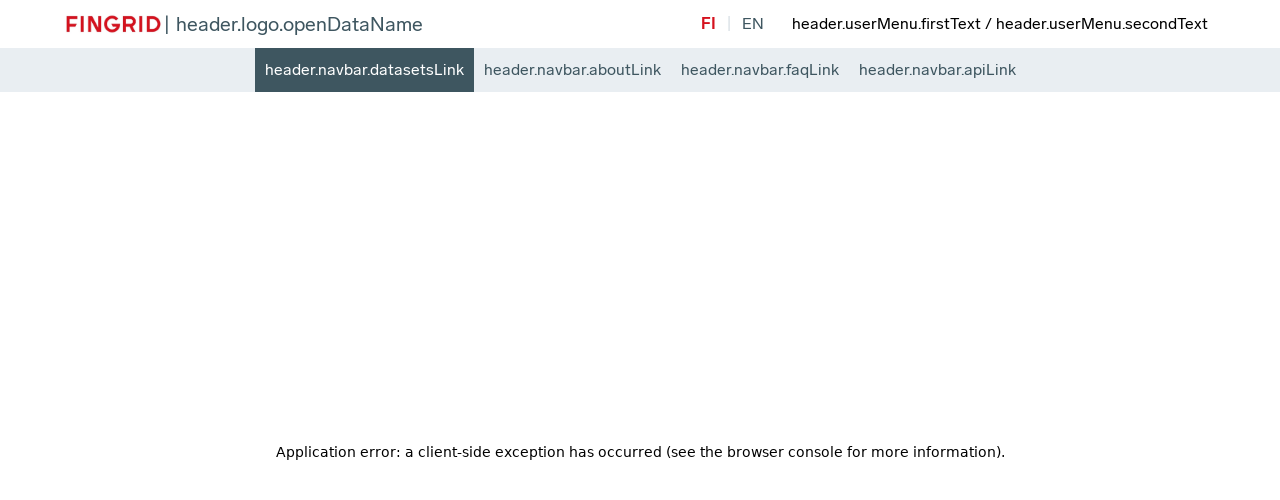

--- FILE ---
content_type: text/html; charset=utf-8
request_url: https://data.fingrid.fi/datasets/185
body_size: 9936
content:
<!DOCTYPE html><html lang="en"><head><meta charSet="utf-8"/><meta name="viewport" content="width=device-width"/><link rel="preload" as="image" imageSrcSet="/_next/image?url=%2F_next%2Fstatic%2Fmedia%2FFingrid_logo_RGB.5be8c55d.jpg&amp;w=1080&amp;q=75 1x, /_next/image?url=%2F_next%2Fstatic%2Fmedia%2FFingrid_logo_RGB.5be8c55d.jpg&amp;w=3840&amp;q=75 2x" fetchpriority="high"/><title>Lämpötila Rovaniemellä - reaaliaikatieto</title><meta name="next-head-count" content="4"/><style data-emotion="css-global 0"></style><style data-emotion="css-global 104cful">html{-webkit-font-smoothing:antialiased;-moz-osx-font-smoothing:grayscale;box-sizing:border-box;-webkit-text-size-adjust:100%;}*,*::before,*::after{box-sizing:inherit;}strong,b{font-weight:700;}body{margin:0;color:rgba(0, 0, 0, 0.87);font-family:'__labGrotesqueFont_24be8c','__labGrotesqueFont_Fallback_24be8c';font-weight:400;font-size:1rem;line-height:1.5;background-color:#fff;}@media print{body{background-color:#fff;}}body::backdrop{background-color:#fff;}</style><style data-emotion="css k0sogd puowd4 1qsxih2 6tsndk 1g4n03i 1aelqze 18biwo vxcmzt 1xiyuy9 1clkin7 isbt42 1ak9ift 1xn3edc uewl2b 1gw6x0v 1wptwsb sliryy 1hw29i9 16hesro c35hex sv5go6 nyyf0u 1q6yrxn 1xnox0e 1gqug66 ckk4fe cg22sf 14vsv3w z4r21k 1r482s6 1ltlgx 1ar7nxt 1jo89pk 1d3bbye 1wxaqej">.css-k0sogd{-webkit-flex:1;-ms-flex:1;flex:1;display:-webkit-box;display:-webkit-flex;display:-ms-flexbox;display:flex;-webkit-flex-direction:column;-ms-flex-direction:column;flex-direction:column;}.css-puowd4{background-color:#fff;color:rgba(0, 0, 0, 0.87);-webkit-transition:box-shadow 300ms cubic-bezier(0.4, 0, 0.2, 1) 0ms;transition:box-shadow 300ms cubic-bezier(0.4, 0, 0.2, 1) 0ms;box-shadow:none;display:-webkit-box;display:-webkit-flex;display:-ms-flexbox;display:flex;-webkit-flex-direction:column;-ms-flex-direction:column;flex-direction:column;width:100%;box-sizing:border-box;-webkit-flex-shrink:0;-ms-flex-negative:0;flex-shrink:0;position:static;background-color:transparent;color:inherit;}.css-puowd4:focus{outline:none;}.css-1qsxih2{width:100%;margin-left:auto;box-sizing:border-box;margin-right:auto;display:block;padding-left:16px;padding-right:16px;}@media (min-width:600px){.css-1qsxih2{padding-left:24px;padding-right:24px;}}@media (min-width:1200px){.css-1qsxih2{max-width:1200px;}}.css-6tsndk{position:relative;display:-webkit-box;display:-webkit-flex;display:-ms-flexbox;display:flex;-webkit-align-items:center;-webkit-box-align:center;-ms-flex-align:center;align-items:center;padding-left:16px;padding-right:16px;min-height:48px;}@media (min-width:600px){.css-6tsndk{padding-left:24px;padding-right:24px;}}.css-1g4n03i{display:-webkit-box;display:-webkit-flex;display:-ms-flexbox;display:flex;-webkit-align-items:center;-webkit-box-align:center;-ms-flex-align:center;align-items:center;height:1.25rem;}.css-1aelqze{margin:0;font-family:'__labGrotesqueFont_24be8c','__labGrotesqueFont_Fallback_24be8c';font-weight:400;font-size:1rem;line-height:1.5;overflow:hidden;text-overflow:ellipsis;white-space:nowrap;}.css-18biwo{display:-webkit-inline-box;display:-webkit-inline-flex;display:-ms-inline-flexbox;display:inline-flex;-webkit-align-items:center;-webkit-box-align:center;-ms-flex-align:center;align-items:center;}.css-vxcmzt{display:-webkit-inline-box;display:-webkit-inline-flex;display:-ms-inline-flexbox;display:inline-flex;}.css-1xiyuy9{margin:0;font-family:'__labGrotesqueFont_24be8c','__labGrotesqueFont_Fallback_24be8c';font-weight:400;font-size:1rem;line-height:1.5;}.css-1clkin7{margin:0;font-style:normal;font-weight:400;font-size:2.375rem;line-height:3rem;margin-bottom:2.5625rem;color:#3e5660;font-family:'__labGrotesqueFont_24be8c','__labGrotesqueFont_Fallback_24be8c';}.css-isbt42{box-sizing:border-box;display:-webkit-box;display:-webkit-flex;display:-ms-flexbox;display:flex;-webkit-box-flex-wrap:wrap;-webkit-flex-wrap:wrap;-ms-flex-wrap:wrap;flex-wrap:wrap;width:100%;-webkit-flex-direction:row;-ms-flex-direction:row;flex-direction:row;margin-top:-16px;width:calc(100% + 16px);margin-left:-16px;}.css-isbt42>.MuiGrid-item{padding-top:16px;}.css-isbt42>.MuiGrid-item{padding-left:16px;}.css-1ak9ift{box-sizing:border-box;margin:0;-webkit-flex-direction:row;-ms-flex-direction:row;flex-direction:row;-webkit-flex-basis:100%;-ms-flex-preferred-size:100%;flex-basis:100%;-webkit-box-flex:0;-webkit-flex-grow:0;-ms-flex-positive:0;flex-grow:0;max-width:100%;}@media (min-width:600px){.css-1ak9ift{-webkit-flex-basis:100%;-ms-flex-preferred-size:100%;flex-basis:100%;-webkit-box-flex:0;-webkit-flex-grow:0;-ms-flex-positive:0;flex-grow:0;max-width:100%;}}@media (min-width:900px){.css-1ak9ift{-webkit-flex-basis:58.333333%;-ms-flex-preferred-size:58.333333%;flex-basis:58.333333%;-webkit-box-flex:0;-webkit-flex-grow:0;-ms-flex-positive:0;flex-grow:0;max-width:58.333333%;}}@media (min-width:1200px){.css-1ak9ift{-webkit-flex-basis:58.333333%;-ms-flex-preferred-size:58.333333%;flex-basis:58.333333%;-webkit-box-flex:0;-webkit-flex-grow:0;-ms-flex-positive:0;flex-grow:0;max-width:58.333333%;}}@media (min-width:1536px){.css-1ak9ift{-webkit-flex-basis:58.333333%;-ms-flex-preferred-size:58.333333%;flex-basis:58.333333%;-webkit-box-flex:0;-webkit-flex-grow:0;-ms-flex-positive:0;flex-grow:0;max-width:58.333333%;}}.css-1xn3edc{margin-bottom:30px;}.css-uewl2b{margin-bottom:20px;}.css-1gw6x0v{margin-top:43px;}.css-1wptwsb{margin:0;font-size:1.5rem;font-style:normal;font-weight:500;margin-bottom:1.25rem;font-family:'__labGrotesqueFont_24be8c','__labGrotesqueFont_Fallback_24be8c';line-height:1.2;}.css-sliryy{margin:0;font-family:'__labGrotesqueFont_24be8c','__labGrotesqueFont_Fallback_24be8c';font-weight:400;font-size:1rem;line-height:1.5;margin-bottom:12px;}.css-1hw29i9{margin-top:12px;}.css-16hesro{-webkit-user-select:none;-moz-user-select:none;-ms-user-select:none;user-select:none;width:1em;height:1em;display:inline-block;fill:currentColor;-webkit-flex-shrink:0;-ms-flex-negative:0;flex-shrink:0;-webkit-transition:fill 200ms cubic-bezier(0.4, 0, 0.2, 1) 0ms;transition:fill 200ms cubic-bezier(0.4, 0, 0.2, 1) 0ms;font-size:1.5rem;color:#1976d2;font-size:1.5rem;color:#d5121eff;}.css-c35hex{display:-webkit-box;display:-webkit-flex;display:-ms-flexbox;display:flex;-webkit-box-pack:justify;-webkit-justify-content:space-between;justify-content:space-between;-webkit-align-items:center;-webkit-box-align:center;-ms-flex-align:center;align-items:center;margin-top:0.625rem;margin-bottom:1.25rem;}.css-sv5go6{margin:0;font-size:1.5rem;font-style:normal;font-weight:500;margin-bottom:1.25rem;font-family:'__labGrotesqueFont_24be8c','__labGrotesqueFont_Fallback_24be8c';line-height:1.2;margin:0px;}.css-nyyf0u{width:100%;overflow-x:auto;background-color:white;}.css-1q6yrxn{display:table;width:100%;border-collapse:collapse;border-spacing:0;}.css-1q6yrxn caption{font-family:'__labGrotesqueFont_24be8c','__labGrotesqueFont_Fallback_24be8c';font-weight:400;font-size:1rem;line-height:1.43;padding:16px;color:rgba(0, 0, 0, 0.6);text-align:left;caption-side:bottom;}.css-1xnox0e{display:table-row-group;}.css-1gqug66{color:inherit;display:table-row;vertical-align:middle;outline:0;}.css-1gqug66.MuiTableRow-hover:hover{background-color:rgba(0, 0, 0, 0.04);}.css-1gqug66.Mui-selected{background-color:rgba(25, 118, 210, 0.08);}.css-1gqug66.Mui-selected:hover{background-color:rgba(25, 118, 210, 0.12);}.css-ckk4fe{font-family:'__labGrotesqueFont_24be8c','__labGrotesqueFont_Fallback_24be8c';font-weight:400;font-size:1rem;line-height:1.43;display:table-cell;vertical-align:inherit;border-bottom:1px solid rgba(224, 224, 224, 1);text-align:left;padding:16px;color:rgba(0, 0, 0, 0.87);}.css-cg22sf{max-width:100%;font-family:'__labGrotesqueFont_24be8c','__labGrotesqueFont_Fallback_24be8c';font-size:0.8125rem;display:-webkit-inline-box;display:-webkit-inline-flex;display:-ms-inline-flexbox;display:inline-flex;-webkit-align-items:center;-webkit-box-align:center;-ms-flex-align:center;align-items:center;-webkit-box-pack:center;-ms-flex-pack:center;-webkit-justify-content:center;justify-content:center;height:32px;color:rgba(0, 0, 0, 0.87);background-color:rgba(0, 0, 0, 0.08);border-radius:16px;white-space:nowrap;-webkit-transition:background-color 300ms cubic-bezier(0.4, 0, 0.2, 1) 0ms,box-shadow 300ms cubic-bezier(0.4, 0, 0.2, 1) 0ms;transition:background-color 300ms cubic-bezier(0.4, 0, 0.2, 1) 0ms,box-shadow 300ms cubic-bezier(0.4, 0, 0.2, 1) 0ms;cursor:unset;outline:0;-webkit-text-decoration:none;text-decoration:none;border:0;padding:0;vertical-align:middle;box-sizing:border-box;font-size:1rem;}.css-cg22sf.Mui-disabled{opacity:0.38;pointer-events:none;}.css-cg22sf .MuiChip-avatar{margin-left:5px;margin-right:-6px;width:24px;height:24px;color:#616161;font-size:0.75rem;}.css-cg22sf .MuiChip-avatarColorPrimary{color:#fff;background-color:#1565c0;}.css-cg22sf .MuiChip-avatarColorSecondary{color:#fff;background-color:#7b1fa2;}.css-cg22sf .MuiChip-avatarSmall{margin-left:4px;margin-right:-4px;width:18px;height:18px;font-size:0.625rem;}.css-cg22sf .MuiChip-icon{margin-left:5px;margin-right:-6px;color:#616161;}.css-cg22sf .MuiChip-deleteIcon{-webkit-tap-highlight-color:transparent;color:rgba(0, 0, 0, 0.26);font-size:22px;cursor:pointer;margin:0 5px 0 -6px;}.css-cg22sf .MuiChip-deleteIcon:hover{color:rgba(0, 0, 0, 0.4);}.css-14vsv3w{overflow:hidden;text-overflow:ellipsis;padding-left:12px;padding-right:12px;white-space:nowrap;}.css-z4r21k{margin:0;font:inherit;color:#1976d2;-webkit-text-decoration:underline;text-decoration:underline;text-decoration-color:rgba(25, 118, 210, 0.4);}.css-z4r21k:hover{text-decoration-color:inherit;}.css-1r482s6{box-sizing:border-box;margin:0;-webkit-flex-direction:row;-ms-flex-direction:row;flex-direction:row;-webkit-flex-basis:100%;-ms-flex-preferred-size:100%;flex-basis:100%;-webkit-box-flex:0;-webkit-flex-grow:0;-ms-flex-positive:0;flex-grow:0;max-width:100%;}@media (min-width:600px){.css-1r482s6{-webkit-flex-basis:100%;-ms-flex-preferred-size:100%;flex-basis:100%;-webkit-box-flex:0;-webkit-flex-grow:0;-ms-flex-positive:0;flex-grow:0;max-width:100%;}}@media (min-width:900px){.css-1r482s6{-webkit-flex-basis:41.666667%;-ms-flex-preferred-size:41.666667%;flex-basis:41.666667%;-webkit-box-flex:0;-webkit-flex-grow:0;-ms-flex-positive:0;flex-grow:0;max-width:41.666667%;}}@media (min-width:1200px){.css-1r482s6{-webkit-flex-basis:41.666667%;-ms-flex-preferred-size:41.666667%;flex-basis:41.666667%;-webkit-box-flex:0;-webkit-flex-grow:0;-ms-flex-positive:0;flex-grow:0;max-width:41.666667%;}}@media (min-width:1536px){.css-1r482s6{-webkit-flex-basis:41.666667%;-ms-flex-preferred-size:41.666667%;flex-basis:41.666667%;-webkit-box-flex:0;-webkit-flex-grow:0;-ms-flex-positive:0;flex-grow:0;max-width:41.666667%;}}.css-1ltlgx{display:-webkit-inline-box;display:-webkit-inline-flex;display:-ms-inline-flexbox;display:inline-flex;-webkit-align-items:center;-webkit-box-align:center;-ms-flex-align:center;align-items:center;-webkit-box-pack:center;-ms-flex-pack:center;-webkit-justify-content:center;justify-content:center;position:relative;box-sizing:border-box;-webkit-tap-highlight-color:transparent;background-color:transparent;outline:0;border:0;margin:0;border-radius:0;padding:0;cursor:pointer;-webkit-user-select:none;-moz-user-select:none;-ms-user-select:none;user-select:none;vertical-align:middle;-moz-appearance:none;-webkit-appearance:none;-webkit-text-decoration:none;text-decoration:none;color:inherit;text-align:center;-webkit-flex:0 0 auto;-ms-flex:0 0 auto;flex:0 0 auto;font-size:1.5rem;padding:8px;border-radius:50%;overflow:visible;color:rgba(0, 0, 0, 0.54);-webkit-transition:background-color 150ms cubic-bezier(0.4, 0, 0.2, 1) 0ms;transition:background-color 150ms cubic-bezier(0.4, 0, 0.2, 1) 0ms;padding:5px;font-size:1.125rem;color:#d5121eff;}.css-1ltlgx::-moz-focus-inner{border-style:none;}.css-1ltlgx.Mui-disabled{pointer-events:none;cursor:default;}@media print{.css-1ltlgx{-webkit-print-color-adjust:exact;color-adjust:exact;}}.css-1ltlgx.Mui-disabled{background-color:transparent;color:rgba(0, 0, 0, 0.26);}.css-1ar7nxt{-webkit-user-select:none;-moz-user-select:none;-ms-user-select:none;user-select:none;width:1em;height:1em;display:inline-block;fill:currentColor;-webkit-flex-shrink:0;-ms-flex-negative:0;flex-shrink:0;-webkit-transition:fill 200ms cubic-bezier(0.4, 0, 0.2, 1) 0ms;transition:fill 200ms cubic-bezier(0.4, 0, 0.2, 1) 0ms;font-size:1.5rem;font-size:1.5rem;}.css-1jo89pk{background-color:#fff;color:rgba(0, 0, 0, 0.87);-webkit-transition:box-shadow 300ms cubic-bezier(0.4, 0, 0.2, 1) 0ms;transition:box-shadow 300ms cubic-bezier(0.4, 0, 0.2, 1) 0ms;border-radius:4px;box-shadow:none;margin:0px;overflow:scroll;font-size:0.875rem;height:auto;}.css-1jo89pk:focus{outline:none;}@media (min-width:0px){.css-1jo89pk{max-height:300px;}}@media (min-width:900px){.css-1jo89pk{max-height:690px;}}.css-1d3bbye{box-sizing:border-box;display:-webkit-box;display:-webkit-flex;display:-ms-flexbox;display:flex;-webkit-box-flex-wrap:wrap;-webkit-flex-wrap:wrap;-ms-flex-wrap:wrap;flex-wrap:wrap;width:100%;-webkit-flex-direction:row;-ms-flex-direction:row;flex-direction:row;}.css-1wxaqej{box-sizing:border-box;margin:0;-webkit-flex-direction:row;-ms-flex-direction:row;flex-direction:row;}</style><script defer="" data-domain="data.fingrid.fi" src="https://plausible.io/js/script.outbound-links.js"></script><link rel="preload" href="/_next/static/media/c51612836950b4a0-s.p.woff" as="font" type="font/woff" crossorigin="anonymous" data-next-font="size-adjust"/><link rel="preload" href="/_next/static/media/8cb7b11d02d26458-s.p.woff" as="font" type="font/woff" crossorigin="anonymous" data-next-font="size-adjust"/><link rel="preload" href="/_next/static/media/d31ca6f9f2e4db8a-s.p.woff" as="font" type="font/woff" crossorigin="anonymous" data-next-font="size-adjust"/><link rel="preload" href="/_next/static/media/7d262975c3dd792d-s.p.woff" as="font" type="font/woff" crossorigin="anonymous" data-next-font="size-adjust"/><link rel="preload" href="/_next/static/media/3a58fc38348d10f1-s.p.woff" as="font" type="font/woff" crossorigin="anonymous" data-next-font="size-adjust"/><link rel="preload" href="/_next/static/css/5cbea5164a5b298d.css" as="style"/><link rel="stylesheet" href="/_next/static/css/5cbea5164a5b298d.css" data-n-g=""/><link rel="preload" href="/_next/static/css/a6f6fe3231a82145.css" as="style"/><link rel="stylesheet" href="/_next/static/css/a6f6fe3231a82145.css" data-n-p=""/><noscript data-n-css=""></noscript><script defer="" nomodule="" src="/_next/static/chunks/polyfills-42372ed130431b0a.js"></script><script src="/_next/static/chunks/webpack-e17383529fe6c8b6.js" defer=""></script><script src="/_next/static/chunks/framework-7592520d2299cf73.js" defer=""></script><script src="/_next/static/chunks/main-5c84e1c50dd26524.js" defer=""></script><script src="/_next/static/chunks/pages/_app-350eabbaff0a07d1.js" defer=""></script><script src="/_next/static/chunks/a07e1cf0-c0ec432acd5a8974.js" defer=""></script><script src="/_next/static/chunks/72f71fb0-9e96228ab378c661.js" defer=""></script><script src="/_next/static/chunks/107-a1af931d3f1a539c.js" defer=""></script><script src="/_next/static/chunks/451-1c04bed3d989c684.js" defer=""></script><script src="/_next/static/chunks/371-49a36defd21f8df1.js" defer=""></script><script src="/_next/static/chunks/4-e22c8193e3cf8862.js" defer=""></script><script src="/_next/static/chunks/pages/datasets/%5Bpid%5D-4ae413449b11c7e1.js" defer=""></script><script src="/_next/static/c-yoINLhI9NDkdSEu6C0u/_buildManifest.js" defer=""></script><script src="/_next/static/c-yoINLhI9NDkdSEu6C0u/_ssgManifest.js" defer=""></script></head><body><div id="__next"><div class="Layout_bodyBox__tS5jU MuiBox-root css-0"><div class="MuiBox-root css-k0sogd"><header class="MuiBox-root css-0" data-testid="common-header"><a class="SkipToMainLink_skipLink__hgh3_" href="/datasets/185#main">Siirry sisältöön</a><div class="MuiPaper-root MuiPaper-elevation MuiPaper-elevation0 MuiAppBar-root MuiAppBar-colorTransparent MuiAppBar-positionStatic css-puowd4"><div class="MuiContainer-root MuiContainer-maxWidthLg css-1qsxih2"><div class="MuiToolbar-root MuiToolbar-gutters MuiToolbar-dense SiteHeader_headerToolbar__1sOSW css-6tsndk"><a class="SiteHeaderLogo_nextLink__Q_j6P" href="/"><div class="MuiBox-root css-1g4n03i"><img alt="Fingrid Avoin data kotisivu" fetchpriority="high" width="1066" height="216" decoding="async" data-nimg="1" style="color:transparent;height:100%;width:auto" srcSet="/_next/image?url=%2F_next%2Fstatic%2Fmedia%2FFingrid_logo_RGB.5be8c55d.jpg&amp;w=1080&amp;q=75 1x, /_next/image?url=%2F_next%2Fstatic%2Fmedia%2FFingrid_logo_RGB.5be8c55d.jpg&amp;w=3840&amp;q=75 2x" src="/_next/image?url=%2F_next%2Fstatic%2Fmedia%2FFingrid_logo_RGB.5be8c55d.jpg&amp;w=3840&amp;q=75"/><p class="MuiTypography-root MuiTypography-body1 MuiTypography-noWrap SiteHeaderLogo_siteHeaderLogoText__Ka0UP css-1aelqze" data-testid="header-logo"><span class="SiteHeaderLogo_projectName__kRMmQ"><span aria-hidden="true"> | Avoin Data</span></span></p></div></a><div class="MuiBox-root css-18biwo"><div class="LanguageSelector_languageSelector__9xFuo MuiBox-root css-0" data-testid="header-languageselector"><div class="MuiBox-root css-vxcmzt"><a class="LanguageSelector_localeLink__qmGdk" aria-label="Vaihda sivuston kieleksi suomi" href="/datasets/185"><p class="MuiTypography-root MuiTypography-body1 LanguageSelector_active__APUso css-1xiyuy9">fi</p></a><p class="MuiTypography-root MuiTypography-body1 css-1xiyuy9" aria-hidden="true">|</p></div><div class="MuiBox-root css-vxcmzt"><a class="LanguageSelector_localeLink__qmGdk" aria-label="Change site language to English" href="/en/datasets/185"><p class="MuiTypography-root MuiTypography-body1 LanguageSelector_inactive__E_Zqf css-1xiyuy9">en</p></a></div></div></div></div></div></div><nav class="NavBar_navBar__kpa4N" data-testid="common-navbar"><ul><li><a class="NavBar_selected__NBkfx" href="/datasets">Tietoaineistot</a></li><li><a class="NavBar_nextLink__JCH0W" href="/about">Tietoja</a></li><li><a class="NavBar_nextLink__JCH0W" href="/faq">UKK</a></li><li><a class="NavBar_nextLink__JCH0W" href="/instructions">API-ohjeet</a></li></ul></nav></header><main class="Layout_mainBox__YKjTO MuiBox-root css-0" id="main" data-testid="page-main"><div class="MuiContainer-root MuiContainer-maxWidthLg css-1qsxih2"><div class="Layout_pageBox__tVgev MuiBox-root css-0" data-testid="page-div"><h1 class="MuiTypography-root MuiTypography-h1 css-1clkin7"><span class="PageHeader_primarySection__1MAyC" data-testid="PageHeader-primarySection">Tietoaineistot</span><span aria-hidden="true"> / </span><span class="PageHeader_secondarySection__2OnKo" data-testid="PageHeader-secondarySection">Lämpötila Rovaniemellä - reaaliaikatieto</span></h1><div class="MuiGrid-root MuiGrid-container MuiGrid-spacing-xs-2 css-isbt42"><div class="MuiGrid-root MuiGrid-item MuiGrid-grid-xs-12 MuiGrid-grid-md-7 css-1ak9ift"><div class="MuiBox-root css-1xn3edc"><div class="MuiBox-root css-uewl2b"><p class="MuiTypography-root MuiTypography-body1 css-1xiyuy9">Mittaus Valajaskosken sähköasemalla, ulkoilman lämpötila. Tieto päivitetään 3 minuutin välein.</p><div class="MuiBox-root css-1gw6x0v"><h2 class="MuiTypography-root MuiTypography-h2 css-1wptwsb">Tietoaineiston lataus</h2><p class="MuiTypography-root MuiTypography-body1 css-sliryy">Tietoaineiston dataan voi tehdä rajattuja hakuja ja tallentaa tulokset seuraavissa muodoissa jatkokäsittelyä varten: <span>JSON, CSV, XLSX, XML</span></p><a class="common_brandedLink__MVDMm common_boldText__a1IRp" href="/data?datasets=185"><span aria-hidden="false">Lataa aineistoja</span><span aria-hidden="true"> →</span></a></div><div class="MuiBox-root css-1gw6x0v"><h2 class="MuiTypography-root MuiTypography-h2 css-1wptwsb">API</h2><p class="MuiTypography-root MuiTypography-body1 css-1xiyuy9">Tietoaineistoja voi ladata avoimen RESTful API-ohjelmointirajapinnan kautta. Ohjelmointirajapinta mahdollistaa tietoihin pohjautuvien palveluiden kehittämisen.</p><div class="MuiBox-root css-1hw29i9"><a class="common_brandedLink__MVDMm common_boldText__a1IRp" href="/instructions">Ohjeet API:n käyttöön</a></div><div class="MuiBox-root css-1hw29i9"><p class="MuiTypography-root MuiTypography-body1 css-1xiyuy9" style="display:flex;align-items:center;flex-wrap:wrap"><a href="https://developer-data.fingrid.fi/apis" class="common_brandedLink__MVDMm common_boldText__a1IRp">API:n tekninen dokumentaatio</a><svg class="MuiSvgIcon-root MuiSvgIcon-colorPrimary MuiSvgIcon-fontSizeMedium css-16hesro" focusable="false" aria-hidden="true" viewBox="0 0 24 24" data-testid="OpenInNewOutlinedIcon"><path d="M19 19H5V5h7V3H5c-1.11 0-2 .9-2 2v14c0 1.1.89 2 2 2h14c1.1 0 2-.9 2-2v-7h-2zM14 3v2h3.59l-9.83 9.83 1.41 1.41L19 6.41V10h2V3z"></path></svg></p></div></div></div></div><div class="MuiBox-root css-uewl2b"><div class="CardContainer_card__RbzS_ MuiBox-root css-0"><div class="MuiBox-root css-c35hex"><h2 class="MuiTypography-root MuiTypography-h2 css-sv5go6">Tietoaineisto</h2></div><div class="MuiBox-root css-0"><div class="MuiTableContainer-root css-nyyf0u"><table class="MuiTable-root css-1q6yrxn"><colgroup><col width="30%"/><col width="70%"/></colgroup><tbody class="MuiTableBody-root css-1xnox0e"><tr class="MuiTableRow-root css-1gqug66"><td class="MuiTableCell-root MuiTableCell-body MuiTableCell-sizeMedium css-ckk4fe"><p class="MuiTypography-root MuiTypography-body1 css-1xiyuy9">Yksikkö</p></td><td class="MuiTableCell-root MuiTableCell-body MuiTableCell-alignLeft MuiTableCell-sizeMedium css-ckk4fe"><p class="MuiTypography-root MuiTypography-body1 css-1xiyuy9" aria-label="C">C</p></td></tr><tr class="MuiTableRow-root css-1gqug66"><td class="MuiTableCell-root MuiTableCell-body MuiTableCell-sizeMedium css-ckk4fe"><p class="MuiTypography-root MuiTypography-body1 css-1xiyuy9">Aikaväli</p></td><td class="MuiTableCell-root MuiTableCell-body MuiTableCell-alignLeft MuiTableCell-sizeMedium css-ckk4fe"><p class="MuiTypography-root MuiTypography-body1 css-1xiyuy9">3 min</p></td></tr><tr class="MuiTableRow-root css-1gqug66"><td class="MuiTableCell-root MuiTableCell-body MuiTableCell-sizeMedium css-ckk4fe"><p class="MuiTypography-root MuiTypography-body1 css-1xiyuy9">Muuttujan ID</p></td><td class="MuiTableCell-root MuiTableCell-body MuiTableCell-alignLeft MuiTableCell-sizeMedium css-ckk4fe"><p class="MuiTypography-root MuiTypography-body1 css-1xiyuy9">185</p></td></tr><tr class="MuiTableRow-root css-1gqug66"><td class="MuiTableCell-root MuiTableCell-body MuiTableCell-sizeMedium css-ckk4fe"><p class="MuiTypography-root MuiTypography-body1 css-1xiyuy9">Tila</p></td><td class="MuiTableCell-root MuiTableCell-body MuiTableCell-alignLeft MuiTableCell-sizeMedium css-ckk4fe"><div class="StatusIndicator_statusDiv__SlxnZ MuiBox-root css-0"><div class="MuiChip-root MuiChip-filled MuiChip-sizeMedium MuiChip-colorDefault MuiChip-filledDefault StatusIndicator_statusIndicator__XUB6K css-cg22sf"><span class="MuiChip-label MuiChip-labelMedium css-14vsv3w"></span></div><p class="MuiTypography-root MuiTypography-body1 css-1xiyuy9">Aktiivinen</p></div></td></tr><tr class="MuiTableRow-root css-1gqug66"><td class="MuiTableCell-root MuiTableCell-body MuiTableCell-sizeMedium css-ckk4fe"><p class="MuiTypography-root MuiTypography-body1 css-1xiyuy9">Voimassaolo alkaen</p></td><td class="MuiTableCell-root MuiTableCell-body MuiTableCell-alignLeft MuiTableCell-sizeMedium css-ckk4fe"><p class="MuiTypography-root MuiTypography-body1 css-1xiyuy9">1.1.2014</p></td></tr></tbody></table></div></div></div></div><div class="CardContainer_card__RbzS_ MuiBox-root css-0"><div class="MuiBox-root css-c35hex"><h2 class="MuiTypography-root MuiTypography-h2 css-sv5go6">Lisätiedot</h2></div><div class="MuiBox-root css-0"><div class="MuiTableContainer-root css-nyyf0u"><table class="MuiTable-root css-1q6yrxn"><colgroup><col width="30%"/><col width="70%"/></colgroup><tbody class="MuiTableBody-root css-1xnox0e"><tr class="MuiTableRow-root css-1gqug66"><td class="MuiTableCell-root MuiTableCell-body MuiTableCell-sizeMedium css-ckk4fe"><p class="MuiTypography-root MuiTypography-body1 css-1xiyuy9">Yhteyshenkilöt</p></td><td class="MuiTableCell-root MuiTableCell-body MuiTableCell-sizeMedium css-ckk4fe"><p class="MuiTypography-root MuiTypography-body1 css-1xiyuy9"><span style="border:0;clip:rect(0 0 0 0);height:1px;margin:-1px;overflow:hidden;padding:0;position:absolute;white-space:nowrap;width:1px">Ei näytettäviä arvoja</span><span aria-hidden="true">-</span></p></td></tr><tr class="MuiTableRow-root css-1gqug66"><td class="MuiTableCell-root MuiTableCell-body MuiTableCell-sizeMedium css-ckk4fe"><p class="MuiTypography-root MuiTypography-body1 css-1xiyuy9">Organisaatio</p></td><td class="MuiTableCell-root MuiTableCell-body MuiTableCell-sizeMedium css-ckk4fe"><p class="MuiTypography-root MuiTypography-body1 css-1xiyuy9">Fingrid</p></td></tr><tr class="MuiTableRow-root css-1gqug66"><td class="MuiTableCell-root MuiTableCell-body MuiTableCell-sizeMedium css-ckk4fe"><p class="MuiTypography-root MuiTypography-body1 css-1xiyuy9">Lisenssi</p></td><td class="MuiTableCell-root MuiTableCell-body MuiTableCell-sizeMedium css-ckk4fe"><div class="MuiBox-root css-0"><p class="MuiTypography-root MuiTypography-body1 css-1xiyuy9"><a class="MuiTypography-root MuiTypography-inherit MuiLink-root MuiLink-underlineAlways css-z4r21k" href="https://creativecommons.org/licenses/by/4.0/" aria-label="Lue lisää tietoaineiston lisenssistä Creative Commons Attribution">Creative Commons Attribution</a></p></div></td></tr><tr class="MuiTableRow-root css-1gqug66"><td class="MuiTableCell-root MuiTableCell-body MuiTableCell-sizeMedium css-ckk4fe"><p class="MuiTypography-root MuiTypography-body1 css-1xiyuy9">Avainsanat</p></td><td class="MuiTableCell-root MuiTableCell-body MuiTableCell-sizeMedium css-ckk4fe"><p class="MuiTypography-root MuiTypography-body1 css-1xiyuy9">Valajaskoski, Lämpötila</p></td></tr><tr class="MuiTableRow-root css-1gqug66"><td class="MuiTableCell-root MuiTableCell-body MuiTableCell-sizeMedium css-ckk4fe"><p class="MuiTypography-root MuiTypography-body1 css-1xiyuy9">Ryhmät</p></td><td class="MuiTableCell-root MuiTableCell-body MuiTableCell-sizeMedium css-ckk4fe"><p class="MuiTypography-root MuiTypography-body1 css-1xiyuy9">Voimajärjestelmän tila</p></td></tr></tbody></table></div></div></div></div><div class="MuiGrid-root MuiGrid-item MuiGrid-grid-xs-12 MuiGrid-grid-md-5 css-1r482s6"><div class="CardContainer_card__RbzS_ MuiBox-root css-0"><div class="MuiBox-root css-c35hex"><h2 class="MuiTypography-root MuiTypography-h2 css-sv5go6">Esimerkkidata</h2><button class="MuiButtonBase-root MuiIconButton-root MuiIconButton-sizeSmall CardContainer_copyButton__QoYEH css-1ltlgx" tabindex="0" type="button" aria-label="Kopioi data leikepöydälle" data-testid="dataset-details-esimerkkidata-copybutton"><svg class="MuiSvgIcon-root MuiSvgIcon-fontSizeMedium CardContainer_icon__UcfnD css-1ar7nxt" focusable="false" aria-hidden="true" viewBox="0 0 24 24" data-testid="ContentCopyIcon"><path d="M16 1H4c-1.1 0-2 .9-2 2v14h2V3h12zm3 4H8c-1.1 0-2 .9-2 2v14c0 1.1.9 2 2 2h11c1.1 0 2-.9 2-2V7c0-1.1-.9-2-2-2m0 16H8V7h11z"></path></svg></button></div><div class="MuiBox-root css-0"><div class="_wrapper_3gase_1"><div id="react-aria-:R6latal6H3:" class="_label_3gase_7">Tiedostomuoto</div><div style="border:0;clip:rect(0 0 0 0);clip-path:inset(50%);height:1px;margin:-1px;overflow:hidden;padding:0;position:absolute;width:1px;white-space:nowrap" aria-hidden="true" data-a11y-ignore="aria-hidden-focus" data-testid="hidden-select-container"><input type="text" tabindex="-1" style="font-size:16px"/><label>Tiedostomuoto<select tabindex="-1"><option></option><option value="JSON" selected="">JSON</option><option value="CSV">CSV, Jokainen havainto omalla rivillään</option><option value="CSVOneRowPerTimePeriod">CSV, Jokainen aikaväli omalla rivillään</option><option value="XML">XML</option></select></label></div><button type="button" id="react-aria-:R6latal6H2:" aria-labelledby="react-aria-:R6latal6H7: react-aria-:R6latal6H3:" aria-describedby="react-aria-:R6latal6H5: react-aria-:R6latal6H6:" aria-haspopup="listbox" aria-expanded="false" class="_inputButton_3gase_19"><span id="react-aria-:R6latal6H7:">JSON</span><svg xmlns="http://www.w3.org/2000/svg" width="1em" height="1em" viewBox="0 0 24 24" class="_expand_3gase_64"><path d="M16.59 8.59 12 13.17 7.41 8.59 6 10l6 6 6-6-1.41-1.41z"></path></svg></button><div id="react-aria-:R6latal6H6:" class="_errorMessage_3gase_85"></div></div><div class="MuiPaper-root MuiPaper-elevation MuiPaper-rounded MuiPaper-elevation0 css-1jo89pk"><pre style="margin:0" aria-label="Esimerkkejä tietoaineiston datan sisällöstä JSON-muodossa. Taulukko, jossa jokaisella objektilla on neljä avainta: datasetId, joka on numero, alkamisaika ja lopetusaika, jotka ovat päivämääriä ISO 8601 -muodossa, ja arvo, joka on numero viidellä desimaalilla."></pre></div></div></div></div></div></div></div></main><footer class="MuiBox-root css-0"><div class="Footer_linkFooter__oxGEr"><div class="MuiContainer-root MuiContainer-maxWidthLg css-1qsxih2"><div class="MuiGrid-root MuiGrid-container css-1d3bbye"><div class="MuiGrid-root MuiGrid-item css-1wxaqej"><h2 class="MuiTypography-root MuiTypography-h2 Footer_linkFooterHeader__esZEF css-1wptwsb">Avoin data</h2><ul class="Footer_linkFooterLinks__BCjJm"><li><a class="Footer_footerLink__IuAwY" href="/datasets"><p class="MuiTypography-root MuiTypography-body1 css-1xiyuy9">Etsi avointa dataa</p></a></li><li><a class="Footer_footerLink__IuAwY" href="/instructions"><p class="MuiTypography-root MuiTypography-body1 css-1xiyuy9">API-dokumentaatio</p></a></li><li><a class="Footer_footerLink__IuAwY" href="https://developer-data.fingrid.fi"><p class="MuiTypography-root MuiTypography-body1 css-1xiyuy9">Kehittäjäportaali</p><svg class="MuiSvgIcon-root MuiSvgIcon-fontSizeMedium css-1ar7nxt" focusable="false" aria-hidden="true" viewBox="0 0 24 24" data-testid="OpenInNewOutlinedIcon"><path d="M19 19H5V5h7V3H5c-1.11 0-2 .9-2 2v14c0 1.1.89 2 2 2h14c1.1 0 2-.9 2-2v-7h-2zM14 3v2h3.59l-9.83 9.83 1.41 1.41L19 6.41V10h2V3z"></path></svg></a></li><li><a class="Footer_footerLink__IuAwY" href="mailto:avoindata@fingrid.fi"><p class="MuiTypography-root MuiTypography-body1 css-1xiyuy9">Poista API-tunnukset</p></a></li><li><a class="Footer_footerLink__IuAwY" href="/accessibility"><p class="MuiTypography-root MuiTypography-body1 css-1xiyuy9">Saavutettavuusseloste</p></a></li></ul></div></div></div></div><div class="Footer_termsAndConditionsFooter__vqI7V"><div class="MuiContainer-root MuiContainer-maxWidthLg css-1qsxih2"><ul class="Footer_termsAndConditionsFooterLinks__nd4z6"><li><a class="Footer_footerLink__IuAwY" href="https://www.fingrid.fi/tietosuojaselosteet/">Tietosuojaselosteet</a></li><li><a class="Footer_footerLink__IuAwY" href="https://www.fingrid.fi/kayttoehdot/">Käyttöehdot</a></li><li><a class="Footer_footerLink__IuAwY" href="mailto:avoindata@fingrid.fi">Anna palautetta</a></li></ul></div></div></footer></div></div></div><script id="__NEXT_DATA__" type="application/json">{"props":{"pageProps":{"datasetInfo":{"statusCode":200,"data":{"id":185,"modifiedAtUtc":"2025-10-22T08:56:35.000Z","type":"timeseries","status":"active","organization":"Fingrid","nameFi":"Lämpötila Rovaniemellä - reaaliaikatieto","nameEn":"Temperature in Rovaniemi - real time data","descriptionFi":"Mittaus Valajaskosken sähköasemalla, ulkoilman lämpötila. Tieto päivitetään 3 minuutin välein.","descriptionEn":"Outside air temperature measurement at Valajaskoski substation. The data is updated every 3 minutes.","dataPeriodFi":"3 min","dataPeriodEn":"3 min","updateCadenceFi":null,"updateCadenceEn":null,"unitFi":"C","unitEn":"C","license":{"name":"Creative Commons Attribution","termsLink":"https://creativecommons.org/licenses/by/4.0/"},"keyWordsFi":["Valajaskoski","Lämpötila"],"keyWordsEn":["Temperature","Valajaskoski"],"contentGroupsFi":["Voimajärjestelmän tila"],"contentGroupsEn":["Power system state"],"availableFormats":["json","csv","xlsx","xml"],"dataAvailableFromUtc":"2014-01-01T00:00:00.000Z"}},"datasetDataJson":{"data":[{"datasetId":185,"startTime":"2026-01-21T10:45:00.000Z","endTime":"2026-01-21T10:48:00.000Z","value":-13},{"datasetId":185,"startTime":"2026-01-21T10:42:00.000Z","endTime":"2026-01-21T10:45:00.000Z","value":-13},{"datasetId":185,"startTime":"2026-01-21T10:39:00.000Z","endTime":"2026-01-21T10:42:00.000Z","value":-13},{"datasetId":185,"startTime":"2026-01-21T10:36:00.000Z","endTime":"2026-01-21T10:39:00.000Z","value":-13},{"datasetId":185,"startTime":"2026-01-21T10:33:00.000Z","endTime":"2026-01-21T10:36:00.000Z","value":-13}],"pagination":{"total":2110714,"lastPage":422143,"nextPage":2,"prevPage":null,"currentPage":1,"perPage":5,"from":0,"to":5},"statusCode":200},"datasetDataCsv":{"data":"datasetId;startTime;endTime;value\n185;2026-01-21T10:45:00.000Z;2026-01-21T10:48:00.000Z;-13\n185;2026-01-21T10:42:00.000Z;2026-01-21T10:45:00.000Z;-13\n185;2026-01-21T10:39:00.000Z;2026-01-21T10:42:00.000Z;-13\n185;2026-01-21T10:36:00.000Z;2026-01-21T10:39:00.000Z;-13\n185;2026-01-21T10:33:00.000Z;2026-01-21T10:36:00.000Z;-13","pagination":{"total":2110714,"lastPage":422143,"nextPage":2,"prevPage":null,"currentPage":1,"perPage":5,"from":0,"to":5},"statusCode":200},"datasetDataCsvOneRow":{"data":"\"Alkuaika UTC\";\"Loppuaika UTC\";\"Lämpötila Rovaniemellä - reaaliaikatieto\"\n\"2014-01-01T00:00:00.000Z\";\"2014-01-01T00:00:00.000Z\";\"-2.0508\"\n\"2014-01-01T00:03:00.000Z\";\"2014-01-01T00:03:00.000Z\";\"-2.0508\"\n\"2014-01-01T00:06:00.000Z\";\"2014-01-01T00:06:00.000Z\";\"-2.0508\"\n\"2014-01-01T00:09:00.000Z\";\"2014-01-01T00:09:00.000Z\";\"-2.0508\"\n\"2014-01-01T00:12:00.000Z\";\"2014-01-01T00:12:00.000Z\";\"-2.0508\"","pagination":{"total":2110715,"lastPage":422143,"prevPage":null,"nextPage":2,"perPage":5,"currentPage":1,"from":0,"to":5},"statusCode":200},"datasetDataXml":{"data":"\u003c?xml version=\"1.0\" encoding=\"UTF-8\" standalone=\"yes\"?\u003e\u003cevents\u003e\u003cevent\u003e\u003cdatasetId\u003e185\u003c/datasetId\u003e\u003cstartTime\u003e2026-01-21T10:48:00.000Z\u003c/startTime\u003e\u003cendTime\u003e2026-01-21T10:51:00.000Z\u003c/endTime\u003e\u003cvalue\u003e-13\u003c/value\u003e\u003c/event\u003e\u003cevent\u003e\u003cdatasetId\u003e185\u003c/datasetId\u003e\u003cstartTime\u003e2026-01-21T10:45:00.000Z\u003c/startTime\u003e\u003cendTime\u003e2026-01-21T10:48:00.000Z\u003c/endTime\u003e\u003cvalue\u003e-13\u003c/value\u003e\u003c/event\u003e\u003cevent\u003e\u003cdatasetId\u003e185\u003c/datasetId\u003e\u003cstartTime\u003e2026-01-21T10:42:00.000Z\u003c/startTime\u003e\u003cendTime\u003e2026-01-21T10:45:00.000Z\u003c/endTime\u003e\u003cvalue\u003e-13\u003c/value\u003e\u003c/event\u003e\u003cevent\u003e\u003cdatasetId\u003e185\u003c/datasetId\u003e\u003cstartTime\u003e2026-01-21T10:39:00.000Z\u003c/startTime\u003e\u003cendTime\u003e2026-01-21T10:42:00.000Z\u003c/endTime\u003e\u003cvalue\u003e-13\u003c/value\u003e\u003c/event\u003e\u003cevent\u003e\u003cdatasetId\u003e185\u003c/datasetId\u003e\u003cstartTime\u003e2026-01-21T10:36:00.000Z\u003c/startTime\u003e\u003cendTime\u003e2026-01-21T10:39:00.000Z\u003c/endTime\u003e\u003cvalue\u003e-13\u003c/value\u003e\u003c/event\u003e\u003cpagination\u003e\u003ctotal\u003e2110715\u003c/total\u003e\u003clastPage\u003e422143\u003c/lastPage\u003e\u003cnextPage\u003e2\u003c/nextPage\u003e\u003cprevPage/\u003e\u003ccurrentPage\u003e1\u003c/currentPage\u003e\u003cperPage\u003e5\u003c/perPage\u003e\u003cfrom\u003e0\u003c/from\u003e\u003cto\u003e5\u003c/to\u003e\u003c/pagination\u003e\u003c/events\u003e","statusCode":200},"datasetFile":null,"_nextI18Next":{"initialI18nStore":{"fi":{"datasets":{"mainTitle":"Tietoaineistot","searchTitle":"Haku","search":{"buttonText":"Etsi","searchBar":{"label":"Etsi tietoaineistoja"},"ordering":{"label":"Järjestä","criteria":{"searchScore":"Osuvuus","modifiedAtUtc":"Päivitysaika","name":"Nimi"}},"filters":{"autoCompletePlaceholder":"Valitse arvoja","openButtonLabel":"Avaa valikko","closeButtonLabel":"Sulje valikko","clearButtonLabel":"Poista valinnat","noValuesMessage":"Suodattimelle ei löytynyt arvoja."},"noDatasetsFoundMessage":"Annetuilla hakuehdoilla ei löytynyt tietoaineistoja","numFoundDatasets_one":"Tulokset: {{count}} tietoaineisto","numFoundDatasets_other":"Tulokset: {{count}} tietoaineistoa","downloadButton":{"buttonText":"Lataa tiedot","toolTip":"Lataa haun tulosten tiedot CSV-muodossa"},"table":{"caption":"Tietoaineistojen hakutulokset","header":{"description":"Kuvaus","formats":"Muodot","dataPeriod":"Aikaväli"}}},"detailedPage":{"datasetNotFoundMessage":"Etsimääsi tietoaineistoa \"{{datasetId}}\" ei löytynyt.","descriptionAndLinks":{"loadDatasetHeading":"$t(common:commonTerms.dataset)n lataus","availableFormats":"Tietoaineiston dataan voi tehdä rajattuja hakuja ja tallentaa tulokset seuraavissa muodoissa jatkokäsittelyä varten: ","loadDatasetsLink":"Lataa aineistoja","apiDescription":"Tietoaineistoja voi ladata avoimen RESTful API-ohjelmointirajapinnan kautta. Ohjelmointirajapinta mahdollistaa tietoihin pohjautuvien palveluiden kehittämisen.","apiInstructionsLink":"Ohjeet API:n käyttöön","apiDocumentationLink":"API:n tekninen dokumentaatio"},"dataGraphCard":{"header":"Käyttöesimerkki","noDataFoundMessage":"Tietoaineistolle ei löytynyt esimerkkidataa"},"datasetInfoCard":{"header":"$t(common:commonTerms.dataset)","unit":"$t(common:commonTerms.unit)","dataPeriod":"$t(common:commonTerms.dataPeriod)","datasetId":"$t(common:commonTerms.datasetId)","status":"$t(common:commonTerms.status)","validFrom":"Voimassaolo alkaen","MWh/h":"Megawattituntia tunnissa","Hz":"Hertsi"},"additionalInfoCard":{"header":"Lisätiedot","contactPersons":"Yhteyshenkilöt","organization":"$t(common:commonTerms.organization)","license":"$t(common:commonTerms.license)","licenseLinkAriaLabel":"Lue lisää tietoaineiston lisenssistä {{licenseName}}","licenseDefaultLink":"https://opendefinition.org/licenses/cc-by/","keyWords":"$t(common:commonTerms.keyWords)","contentGroups":"$t(common:commonTerms.contentGroups)"},"dataExampleCard":{"header":"Esimerkkidata","contentElementAriaLabel":"Esimerkkejä tietoaineiston datan sisällöstä {{format}}-muodossa. Taulukko, jossa jokaisella objektilla on neljä avainta: datasetId, joka on numero, alkamisaika ja lopetusaika, jotka ovat päivämääriä ISO 8601 -muodossa, ja arvo, joka on numero viidellä desimaalilla.","contentElementOneRowPerTimeperiodAriaLabel":"Esimerkkejä tietoaineiston datan sisällöstä {{format}}-muodossa. Taulukko, jossa jokaisella objektilla on kolme avainta: alkamisaika ja lopetusaika, jotka ovat päivämääriä ISO 8601 -muodossa, ja datasetin nimi, joka on numero viidellä desimaalilla.","copyButtonAriaLabel":"Kopioi data leikepöydälle","format":"Tiedostomuoto","csv":"CSV, Jokainen havainto omalla rivillään","csvOneRowPerTimeperiod":"CSV, Jokainen aikaväli omalla rivillään"},"fileDataCard":{"header":"Data ja resurssit","year":"Vuosi"}},"dataDownload":{"formPage":{"title":"Tietoaineiston lataus","helperText":"Voit suorittaa hakuja Fingridin avoimien tietoaineistojen dataan käyttämällä alla olevaa lomaketta. Voit lisätä maksimissaan 10 eri tietoaineistoa yhteen lataukseen.","formTitle":"Ladattavat aineistot","datasetsTableLabel":"Ladattavat tietoaineistot","parametersTableLabel":"Lataamisen parametrit","addDataset":"Lisää tietoaineistoja","deleteRowButtonLabel":"Poista tietoaineisto \"{{datasetName}}\" valinnoista","closeAddDatasetMenu":"Sulje \"$t(datasets:dataDownload.formPage.addDataset)\" -valikko","addDatasetMenuTitle":"$t(datasets:dataDownload.formPage.addDataset)","downloadButton":{"buttonText":"Lataa aineisto","tooltip":{"datasets":"Valitse vähintään yksi tietoaineisto","startTime":"Valitse vielä aloitus- ja lopetusaika","endTime":"Valitse vielä aloitus- ja lopetusaika"}},"dateTimePickers":{"startTimeLabel":"Aloitusaika","endTimeLabel":"Lopetusaika","timeLabel":"Valitse aloitus- ja lopetusaika","errors":{"disableFuture":"$t(datasets:dataDownload.formPage.dateTimePickers.{{picker}}Label) ei voi olla tulevaisuudessa","minDate":"Lopetusaika ei voi olla ennen alkuaikaa","minTime":"$t(datasets:dataDownload.formPage.dateTimePickers.errors.minDate)","other":"Virheellinen $t(datasets:dataDownload.formPage.dateTimePickers.{{picker}}Label)"}},"searchBar":{"label":"Hae tietoaineiston nimellä","noDatasetsFoundMessage":"Annetuilla hakuehdoilla ei löytynyt tietoaineistoja"},"dataFormatSelector":{"label":"Tiedostomuoto"},"rowFormatSelector":{"label":"Rivimuoto","oneRowPerObservation":"Jokainen havainto omalla rivillään","oneRowPerTimePeriod":"Jokainen aikaväli omalla rivillään","errors":{"oneRowPerTimePeriodAndMultipleTimeperiods":"Kaikilla valituilla tietoaineistoilla tulee olla sama aikaväli, kun jokainen aikaväli haetaan omalle rivilleen."}},"additionalDataFormatSelector":{"label":"Datahub aineiston lisätiedot","additionalDataInOneColumn":"Lisätiedot yhdessä sarakkeessa","additionalDataInMultipleColumns":"Lisätietosarakkeet erillisinä sarakkeina","toolTip":"Valitse, haluatko ladata Datahub aineiston lisätiedot yhdessä sarakkeessa vai erillisinä sarakkeina. Huomaa, että valinta toimii vain jos yksi Datahub aineisto on valittuna kerrallaan."},"errors":{"tokenExpired":"Istunto on vanhentunut. Päivitä sivu ja yritä uudestaan.","fetchingDatasetsFailed":"Tietoaineistojen hakeminen epäonnistui. Yritä myöhemmin uudelleen.","unknownError":"$t(datasets:dataDownload.formPage.errors.fetchingDatasetsFailed)"}}}},"common":{"commonTerms":{"dataset":"Tietoaineisto","datasets":"Tietoaineistot","dataPeriod":"Aikaväli","unit":"Yksikkö","datasetId":"Muuttujan ID","status":"Tila","active":"Aktiivinen","inactive":"Päättynyt","organization":"Organisaatio","license":"Lisenssi","keyWord":"Avainsana","keyWords":"$t(commonTerms.keyWord)t","contentGroup":"Ryhmä","contentGroups":"$t(commonTerms.contentGroup)t","datasetType":"Tietoaineiston tyyppi","file":"Tiedosto","timeseries":"Aikasarja","filters":"Suodattimet","filtersText":"Tulokset ja suodatinvaihtoehdot päivittyvät automaattisesti valittujen suodattimien mukaan","noValuesToShow":"Ei näytettäviä arvoja"},"skipToMainLink":"Siirry sisältöön","header":{"logo":{"text":"Fingrid Avoin data kotisivu","openDataName":"Avoin Data"},"userMenu":{"firstText":"Kirjaudu","or":"tai","secondText":"rekisteröidy","editProfile":"Muokkaa tietojasi","signOut":"Kirjaudu ulos"},"navbar":{"datasetsLink":"Tietoaineistot","aboutLink":"Tietoja","apiLink":"API-ohjeet","faqLink":"UKK","controlpanelLink":"Hallintapaneeli"}},"footer":{"headerText":"Avoin data","searchLinkText":"Etsi avointa dataa","apiDocumentationLink":"API-dokumentaatio","developerPortalLinkText":"Kehittäjäportaali","removeApiKeysLinkText":"Poista API-tunnukset","accessibilityLinkText":"Saavutettavuusseloste","privacyLinkText":"Tietosuojaselosteet","privacyLink":"https://www.fingrid.fi/tietosuojaselosteet/","legalLinkText":"Käyttöehdot","legalLink":"https://www.fingrid.fi/kayttoehdot/","feedbackLinkText":"Anna palautetta"},"internalServerError":"Palvelussa on tapahtunut virhe. Pyydämme yrittämään myöhemmin uudestaan.","notFoundError":"Hakemaasi sivua ei löytynyt.","homePage":{"welcome":"Tervetuloa","loginRequest":"Kirjaudu sisään","pageTitle":"Fingrid Avoin Data"}}}},"initialLocale":"fi","ns":["datasets","common"],"userConfig":{"reloadOnPrerender":false,"i18n":{"defaultLocale":"fi","locales":["fi","en"],"localeDetection":false},"saveMissing":false,"strictMode":true,"default":{"reloadOnPrerender":false,"i18n":{"defaultLocale":"fi","locales":["fi","en"],"localeDetection":false},"saveMissing":false,"strictMode":true}}}},"__N_SSP":true},"page":"/datasets/[pid]","query":{"pid":"185"},"buildId":"c-yoINLhI9NDkdSEu6C0u","isFallback":false,"isExperimentalCompile":false,"gssp":true,"locale":"fi","locales":["fi","en"],"defaultLocale":"fi","scriptLoader":[]}</script></body></html>

--- FILE ---
content_type: text/css; charset=UTF-8
request_url: https://data.fingrid.fi/_next/static/css/5cbea5164a5b298d.css
body_size: 262505
content:
@font-face{font-family:Lab Grotesque Web;src:url("[data-uri]");font-weight:400;font-style:normal}@font-face{font-family:Lab Grotesque Web;src:url("[data-uri]");font-weight:400;font-style:italic}@font-face{font-family:Lab Grotesque Web;src:url("[data-uri]");font-weight:700;font-style:normal}@font-face{font-family:Lab Grotesque Web;src:url("[data-uri]");font-weight:700;font-style:italic}@font-face{font-family:Lab Grotesque Web;src:url("[data-uri]");font-weight:500;font-style:normal}@font-face{font-family:Lab Grotesque Web;src:url("[data-uri]");font-weight:500;font-style:italic}._primary_ux0o2_1{text-decoration:none;font-family:Lab Grotesque Web;font-size:1rem;font-weight:500;font-style:normal;font-stretch:normal;line-height:1.5rem;text-indent:0;letter-spacing:0;word-spacing:0;cursor:pointer;box-shadow:none;-webkit-font-smoothing:antialiased;-moz-osx-font-smoothing:grayscale;display:inline-flex;justify-content:center;position:relative;box-sizing:border-box;align-items:center;padding:.75rem 1.5rem;outline:0;margin:0;border:0;background-color:#d5121e;color:#fff}._primary_ux0o2_1:focus{outline:.125rem solid #618dfe}._primary_ux0o2_1:disabled{cursor:not-allowed}._primary_ux0o2_1 ._start_ux0o2_34{display:inherit;margin-left:-.375rem;margin-right:.75rem}._primary_ux0o2_1 ._end_ux0o2_39{display:inherit;margin-left:.75rem;margin-right:-.375rem}._primary_ux0o2_1 ._end_ux0o2_39 path,._primary_ux0o2_1 ._start_ux0o2_34 path{fill:#fff}._primary_ux0o2_1:hover{background-color:#3e5660}._primary_ux0o2_1[aria-pressed=true]{background-color:#333}._primary_ux0o2_1:disabled{background-color:#b3b3b3}._tertiary_ux0o2_58{text-decoration:none;font-family:Lab Grotesque Web;font-size:1rem;font-weight:500;font-style:normal;font-stretch:normal;line-height:1.5rem;text-indent:0;letter-spacing:0;word-spacing:0;cursor:pointer;box-shadow:none;-webkit-font-smoothing:antialiased;-moz-osx-font-smoothing:grayscale;display:inline-flex;justify-content:center;position:relative;box-sizing:border-box;align-items:center;padding:.75rem 1.5rem;outline:0;margin:0;border:0;background-color:transparent;color:#d5121e}._tertiary_ux0o2_58:focus{outline:.125rem solid #618dfe}._tertiary_ux0o2_58:disabled{cursor:not-allowed}._tertiary_ux0o2_58 ._start_ux0o2_34{display:inherit;margin-left:-.375rem;margin-right:.75rem}._tertiary_ux0o2_58 ._end_ux0o2_39{display:inherit;margin-left:.75rem;margin-right:-.375rem}._tertiary_ux0o2_58 ._end_ux0o2_39 path,._tertiary_ux0o2_58 ._start_ux0o2_34 path{fill:#d5121e}._tertiary_ux0o2_58:hover{color:#3e5660}._tertiary_ux0o2_58:hover ._end_ux0o2_39 path,._tertiary_ux0o2_58:hover ._start_ux0o2_34 path{fill:#3e5660}._tertiary_ux0o2_58[aria-pressed=true]{color:#333}._tertiary_ux0o2_58:disabled{color:#b3b3b3}._tertiary_ux0o2_58:disabled ._end_ux0o2_39 path,._tertiary_ux0o2_58:disabled ._start_ux0o2_34 path{fill:#b3b3b3}._plain_ux0o2_123{text-decoration:none;font-family:Lab Grotesque Web;font-size:1rem;font-weight:500;font-style:normal;font-stretch:normal;line-height:1.5rem;text-indent:0;letter-spacing:0;word-spacing:0;cursor:pointer;box-shadow:none;-webkit-font-smoothing:antialiased;-moz-osx-font-smoothing:grayscale;display:inline-flex;justify-content:center;position:relative;box-sizing:border-box;align-items:center;outline:0;margin:0;font-size:inherit;font-weight:inherit;background-color:transparent;border:0;padding:0}._plain_ux0o2_123:focus{outline:.125rem solid #618dfe}._plain_ux0o2_123:disabled{cursor:not-allowed}._plain_ux0o2_123 ._start_ux0o2_34{display:inherit;margin-left:-.375rem;margin-right:.75rem}._plain_ux0o2_123 ._end_ux0o2_39{display:inherit;margin-left:.75rem;margin-right:-.375rem}._secondary_ux0o2_170{text-decoration:none;font-family:Lab Grotesque Web;font-size:1rem;font-weight:500;font-style:normal;font-stretch:normal;line-height:1.5rem;text-indent:0;letter-spacing:0;word-spacing:0;cursor:pointer;box-shadow:none;-webkit-font-smoothing:antialiased;-moz-osx-font-smoothing:grayscale;display:inline-flex;justify-content:center;position:relative;box-sizing:border-box;align-items:center;padding:.75rem 1.5rem;outline:0;margin:0;border:0;background-color:transparent;color:#d5121e;box-shadow:inset 0 0 0 .125rem #d5121e}._secondary_ux0o2_170:focus{outline:.125rem solid #618dfe}._secondary_ux0o2_170:disabled{cursor:not-allowed}._secondary_ux0o2_170 ._start_ux0o2_34{display:inherit;margin-left:-.375rem;margin-right:.75rem}._secondary_ux0o2_170 ._end_ux0o2_39{display:inherit;margin-left:.75rem;margin-right:-.375rem}._secondary_ux0o2_170 ._end_ux0o2_39 path,._secondary_ux0o2_170 ._start_ux0o2_34 path{fill:#d5121e}._secondary_ux0o2_170:hover{box-shadow:inset 0 0 0 .125rem #3e5660;color:#3e5660}._secondary_ux0o2_170:hover ._end_ux0o2_39 path,._secondary_ux0o2_170:hover ._start_ux0o2_34 path{fill:#3e5660}._secondary_ux0o2_170[aria-pressed=true]{box-shadow:inset 0 0 0 .125rem #333;color:#333}._secondary_ux0o2_170:disabled{box-shadow:inset 0 0 0 .125rem #b3b3b3;color:#b3b3b3}._secondary_ux0o2_170:disabled ._end_ux0o2_39 path,._secondary_ux0o2_170:disabled ._start_ux0o2_34 path{fill:#b3b3b3}._label_1ppgh_1{-webkit-font-smoothing:antialiased;-moz-osx-font-smoothing:grayscale;font-family:Lab Grotesque Web;font-style:normal;font-weight:400;font-size:1rem;line-height:1rem;color:#3e5660;display:flex;align-items:center;cursor:pointer}._icon_1ppgh_15{height:1.5rem;width:1.5rem;margin-right:.5rem}._icon_1ppgh_15 path{fill:#3e5660}._focus_1ppgh_24 path{fill:#618dfe}._hover_1ppgh_28:hover path{fill:#1a1a1a}._error_1ppgh_32 path{fill:#d5121e}._disabled_1ppgh_36{cursor:not-allowed;color:#6d838f}._disabled_1ppgh_36 path{fill:#6d838f}._wrapper_1ykjf_1{display:flex;flex-direction:column;width:100%}._wrapper_1ykjf_1[data-open=true] ._inputWrapper_1ykjf_6{box-shadow:inset 0 0 0 1px #6d838f}._label_1ykjf_10{-webkit-font-smoothing:antialiased;-moz-osx-font-smoothing:grayscale;font-family:Lab Grotesque Web;font-style:normal;font-weight:400;font-size:1rem;line-height:1rem;color:#3e5660;margin-bottom:.25rem}._inputWrapper_1ykjf_6{position:relative;display:flex;align-items:center;overflow:hidden;outline:none;border:0;padding:.5rem 1rem;box-shadow:inset 0 0 0 1px #6d838f;margin-bottom:.25rem;background:#fff}._inputWrapper_1ykjf_6._inputError_1ykjf_34{box-shadow:inset 0 0 0 1px #d5121e}._inputWrapper_1ykjf_6._disabled_1ykjf_37{cursor:not-allowed;color:#6d838f;background:#f3f6f8;box-shadow:inset 0 0 0 1px #d5dde3}._inputWrapper_1ykjf_6:not(._inputError_1ykjf_34,._disabled_1ykjf_37):focus-within{box-shadow:inset 0 0 0 1px #618dfe}._inputWrapper_1ykjf_6:not(._inputError_1ykjf_34,:focus-within,._disabled_1ykjf_37):hover{box-shadow:inset 0 0 0 1px #3e5660}._inputWrapper_1ykjf_6[data-pressed] svg{transform:rotate(180deg)}._button_1ykjf_53{border:none;background:none;padding:0}._button_1ykjf_53[data-pressed] svg{transform:rotate(180deg)}._input_1ykjf_6{-webkit-font-smoothing:antialiased;-moz-osx-font-smoothing:grayscale;font-family:Lab Grotesque Web;font-style:normal;font-weight:400;font-size:1rem;line-height:1.5rem;color:#3e5660;width:100%;outline:none;border:0;padding:0;text-align:left}._input_1ykjf_6:disabled{cursor:not-allowed;background:#f3f6f8}._icon_1ykjf_82{width:1rem;height:1rem}._icon_1ykjf_82 path{fill:#3e5660}._errorMessage_1ykjf_90{-webkit-font-smoothing:antialiased;-moz-osx-font-smoothing:grayscale;min-height:1rem;font-family:Lab Grotesque Web;font-style:normal;font-weight:400;font-size:.75rem;line-height:1rem;color:#d5121e;outline:none}._errorMessage_1ykjf_90:focus{outline:none}._popover_1ykjf_106{position:"absolute";z-index:100000;overflow:auto;background:#fff;box-shadow:inset 0 0 0 1px #6d838f}._popover_1ykjf_106._otherPlacement_1ykjf_113{margin-top:-1px}._popover_1ykjf_106._topPlacement_1ykjf_116{margin-bottom:-1px}._list_1ykjf_120{overflow:auto;list-style:none;padding:0;margin:0;outline:none;border:1px solid transparent;max-height:300px}._list_1ykjf_120 ._listItem_1ykjf_129{cursor:pointer;padding:.75rem 1rem;background:#fff;font-family:Lab Grotesque Web;font-style:normal;font-weight:400;font-size:1rem;line-height:1rem;color:#3e5660;border:0;outline:none}._list_1ykjf_120 ._listItem_1ykjf_129:focus,._list_1ykjf_120 ._listItem_1ykjf_129:hover{background:#d5dde3;border:0}._button_o50h8_1{padding:0;width:2rem;height:1.5rem}._weekday_o50h8_7{font-weight:400;font-size:.875rem}._header_o50h8_18,._weekday_o50h8_7{-webkit-font-smoothing:antialiased;-moz-osx-font-smoothing:grayscale;font-family:Lab Grotesque Web;font-style:normal;line-height:1rem;color:#3e5660}._header_o50h8_18{display:flex;flex-direction:column;gap:.75rem;font-weight:500;font-size:1rem;margin:0 0 1rem}._table_o50h8_33{width:100%;border-spacing:0}._table_o50h8_33 td{padding:0}._cell_o50h8_41{-webkit-font-smoothing:antialiased;-moz-osx-font-smoothing:grayscale;font-family:Lab Grotesque Web;font-style:normal;font-weight:400;font-size:1rem;line-height:1.5rem;color:#3e5660;text-align:center;cursor:pointer;line-height:2rem;border-radius:4px;margin:.2rem 0;padding:.5rem 0}._cell_o50h8_41:hover{background-color:#e9eef2}._cell_o50h8_41._selected_o50h8_60{background:#e9eef2;color:#3e5660;border-radius:0}._cell_o50h8_41._selectionEnd_o50h8_70,._cell_o50h8_41._selectionStart_o50h8_65{background:#3e5660;color:#fff;border-radius:4px}._cell_o50h8_41._disabled_o50h8_79,._cell_o50h8_41._unavailable_o50h8_75{color:#6d838f;cursor:not-allowed}._selectorRow_o50h8_84{display:flex;justify-content:space-between}._selectorRow_o50h8_84 ._icon_o50h8_88{width:2rem;height:2rem}._selectorRow_o50h8_84 ._icon_o50h8_88 path{fill:#3e5660}._segment_o50h8_96{padding:0 .125rem;text-align:end}._segment_o50h8_96._placeholder_o50h8_100{color:#3e5660}._segment_o50h8_96:focus{color:#fff;background:#618dfe;outline:none;border-radius:.125rem}._wrapper_1mnib_1{display:flex;flex-direction:row;align-items:center}._segments_1mnib_7{display:inline-flex;padding-right:1rem}._field_1mnib_12{-webkit-font-smoothing:antialiased;-moz-osx-font-smoothing:grayscale;font-family:Lab Grotesque Web;font-style:normal;font-weight:400;font-size:1rem;line-height:1.5rem;color:#3e5660;display:inline-flex;justify-content:space-between;flex-grow:1;padding:.5rem 1rem;box-shadow:inset 0 0 0 1px #6d838f;background:#fff}._field_1mnib_12:hover{box-shadow:inset 0 0 0 1px #3e5660}._field_1mnib_12._error_1mnib_31{box-shadow:inset 0 0 0 1px #d5121e}._field_1mnib_12:focus-within{box-shadow:inset 0 0 0 1px #618dfe}._field_1mnib_12._disabled_1mnib_37{background-color:#f3f6f8;box-shadow:inset 0 0 0 1px #d5dde3;cursor:not-allowed;color:#6d838f}._field_1mnib_12._disabled_1mnib_37 ._segment_1mnib_7{color:#6d838f}._field_1mnib_12[aria-expanded=true]{cursor:default}._field_1mnib_12 ._buttons_1mnib_49{display:flex;flex-direction:row;gap:.5rem;align-content:center}._field_1mnib_12 ._button_1mnib_49{height:1rem;align-self:center;padding:0}._icon_1mnib_61{width:1rem;height:1rem}._icon_1mnib_61 path{fill:#3e5660}._icon_1mnib_61._filled_1mnib_68 path{fill:#1a1a1a}._icon_1mnib_61._disabled_1mnib_37 path{fill:#6d838f}._wrapper_17co1_1{padding:1rem}._wrapper_17co1_1 h3{margin-top:0}._popover_100gp_1{background:#fff}._wrapper_8rc4g_1{display:flex;flex-direction:column}._popover_8rc4g_6{box-shadow:inset 0 0 0 1px #6d838f}._popover_8rc4g_6._otherPlacement_8rc4g_9{margin-top:-1px}._popover_8rc4g_6._topPlacement_8rc4g_12{margin-bottom:-1px}._popover_8rc4g_6._error_8rc4g_15{box-shadow:inset 0 0 0 1px #d5121e}._label_8rc4g_19{font-size:1rem;color:#3e5660;margin-bottom:.25rem}._errorMessage_8rc4g_31,._label_8rc4g_19{-webkit-font-smoothing:antialiased;-moz-osx-font-smoothing:grayscale;font-family:Lab Grotesque Web;font-style:normal;font-weight:400;line-height:1rem}._errorMessage_8rc4g_31{min-height:1rem;font-size:.75rem;color:#d5121e}._group_8rc4g_43{display:flex;flex-direction:column;width:100%;margin-bottom:.25rem}._container_1nptf_1{-webkit-font-smoothing:antialiased;-moz-osx-font-smoothing:grayscale;font-family:Lab Grotesque Web;font-style:normal;font-weight:400;font-size:1rem;line-height:1.5rem;color:#3e5660;display:flex;flex-direction:row;align-items:center}._divider_1nptf_15{display:flex;justify-content:center;align-items:center;padding:0 .3rem}._segmentGroup_1nptf_22{display:flex;flex-direction:row;align-items:center}._field_1nptf_32,._segments_1nptf_28{display:inline-flex}._field_1nptf_32{justify-content:space-between;flex-grow:1;padding:.5rem 1rem;box-shadow:inset 0 0 0 1px #6d838f;background:#fff}._field_1nptf_32:hover{box-shadow:inset 0 0 0 1px #3e5660}._field_1nptf_32._error_1nptf_43{box-shadow:inset 0 0 0 1px #d5121e}._field_1nptf_32:focus-within{box-shadow:inset 0 0 0 1px #618dfe}._field_1nptf_32._disabled_1nptf_49{background-color:#f3f6f8;box-shadow:inset 0 0 0 1px #d5dde3;cursor:not-allowed;color:#6d838f}._field_1nptf_32._disabled_1nptf_49 ._segment_1nptf_22{color:#6d838f}._field_1nptf_32[aria-expanded=true]{cursor:default}._field_1nptf_32 ._buttons_1nptf_61{display:flex;flex-direction:row;gap:.5rem;align-content:center}._field_1nptf_32 ._button_1nptf_61{height:1rem;align-self:center;padding:0}._icon_1nptf_73{width:1rem;height:1rem}._icon_1nptf_73 path{fill:#3e5660}._icon_1nptf_73._filled_1nptf_80 path{fill:#1a1a1a}._icon_1nptf_73._disabled_1nptf_49 path{fill:#6d838f}._container_125eb_1{-webkit-font-smoothing:antialiased;-moz-osx-font-smoothing:grayscale;display:"flex";flex-direction:"column";font-family:Lab Grotesque Web;font-style:normal;font-weight:400;font-size:1rem;line-height:1rem}._popover_125eb_13{box-shadow:inset 0 0 0 1px #6d838f}._popover_125eb_13._otherPlacement_125eb_16{margin-top:-1px}._popover_125eb_13._topPlacement_125eb_19{margin-bottom:-1px}._popover_125eb_13._error_125eb_22{box-shadow:inset 0 0 0 1px #d5121e}._label_125eb_26{font-size:1rem;color:#3e5660;margin-bottom:.25rem}._error_125eb_22,._label_125eb_26{-webkit-font-smoothing:antialiased;-moz-osx-font-smoothing:grayscale;font-family:Lab Grotesque Web;font-style:normal;font-weight:400;line-height:1rem}._error_125eb_22{min-height:1rem;font-size:.75rem;color:#d5121e}._group_125eb_50{width:100%;margin-bottom:.25rem}._dl_s10ns_1,._group_125eb_50{display:flex;flex-direction:column}._dl_s10ns_1{margin:0;gap:.5rem}._dl_s10ns_1 div{display:flex;flex-direction:column;gap:.25rem}._dl_s10ns_1 dt{font-weight:400;line-height:1rem}._dl_s10ns_1 dd,._dl_s10ns_1 dt{margin:0;color:#3e5660;font-family:Lab Grotesque Web;font-size:1rem;font-style:normal}._dl_s10ns_1 dd{font-weight:700;line-height:1.5rem}._list_8bo1e_1{overflow:auto;list-style:none;padding:0;margin:0;outline:none;border:1px solid transparent;max-height:300px}._list_8bo1e_1 li{cursor:pointer;padding:.75rem 1rem;background:#fff;font-family:Lab Grotesque Web;font-style:normal;font-weight:400;font-size:1rem;line-height:1rem;color:#3e5660;border:0;outline:none}._list_8bo1e_1 li:focus,._list_8bo1e_1 li:hover{background:#d5dde3;border:0}._wrapper_3gase_1{display:flex;flex-direction:column;width:100%}._label_3gase_7{line-height:1rem}._inputButton_3gase_19,._label_3gase_7{-webkit-font-smoothing:antialiased;-moz-osx-font-smoothing:grayscale;font-family:Lab Grotesque Web;font-style:normal;font-weight:400;font-size:1rem;color:#3e5660;margin-bottom:.25rem}._inputButton_3gase_19{line-height:1.5rem;cursor:pointer;display:inline-flex;justify-content:space-between;align-items:center;position:relative;outline:none;padding:.5rem 1rem;border:0;box-shadow:inset 0 0 0 1px #6d838f;background:#fff}._inputButton_3gase_19:disabled{cursor:not-allowed;color:#6d838f;background:#f3f6f8;box-shadow:inset 0 0 0 1px #d5dde3}._inputButton_3gase_19:not(._inputError_3gase_46,:disabled):focus{box-shadow:inset 0 0 0 1px #618dfe}._inputButton_3gase_19:not(._inputError_3gase_46,:focus,:disabled,[aria-expanded=true]):hover{box-shadow:inset 0 0 0 1px #3e5660}._inputButton_3gase_19[aria-expanded=true]{cursor:default;box-shadow:inset 0 0 0 1px #618dfe}._inputError_3gase_46{box-shadow:inset 0 0 0 1px #d5121e}._inputError_3gase_46[aria-expanded=true]{box-shadow:inset 0 0 0 1px #3e5660}._expand_3gase_64{width:1rem;height:1rem}._expand_3gase_64 path{fill:#3e5660}._expand_3gase_64._expanded_3gase_71{transform:rotate(180deg)}._popover_3gase_75{box-shadow:inset 0 0 0 1px #6d838f}._popover_3gase_75._otherPlacement_3gase_78{margin-top:-1px}._popover_3gase_75._topPlacement_3gase_81{margin-bottom:-1px}._errorMessage_3gase_85{-webkit-font-smoothing:antialiased;-moz-osx-font-smoothing:grayscale;min-height:1rem;font-family:Lab Grotesque Web;font-style:normal;font-weight:400;font-size:.75rem;line-height:1rem;color:#d5121e}._container_rhkky_1{justify-content:center;align-items:center;gap:1rem;border:.125rem dashed #d5dde3;background:#f3f6f8}._container_rhkky_1,._container_ry4tq_1{display:flex;flex-direction:column;width:100%}._container_ry4tq_1{align-items:flex-start;gap:1.5rem}._row_ry4tq_9{color:#3e5660;font-family:Lab Grotesque Web;font-size:1rem;font-style:normal;font-weight:400;line-height:1.5rem;display:flex;flex-direction:row;align-items:center;justify-content:space-between;width:100%;border-bottom:1px solid #d5dde3}._row_ry4tq_9 path{fill:#3e5660}._footer_143sb_1{-webkit-font-smoothing:antialiased;-moz-osx-font-smoothing:grayscale;font-family:Lab Grotesque Web;font-style:normal;font-weight:400;font-size:1rem;color:#fff;line-height:1.5rem}._footer_143sb_1 a{color:inherit;text-decoration:inherit}._upper_143sb_16{display:flex;padding:3.5rem 3rem;align-items:flex-start;gap:1rem;align-self:stretch;background-color:#3e5660}._upper_143sb_16 ._section_143sb_24{display:flex;flex-direction:column;align-items:flex-start;gap:1rem;flex:1 0}._upper_143sb_16 ._section_143sb_24 ._heading_143sb_31{font-weight:500;min-height:1.5rem}._upper_143sb_16 ._section_143sb_24 ._sectionLinks_143sb_35{display:flex;flex-direction:column;align-items:flex-start;gap:1rem;font-weight:400}._lower_143sb_43{display:flex;padding:1.5rem 0;flex-direction:column;align-items:center;align-self:stretch;background-color:#05252e}._lower_143sb_43 ._links_143sb_51{display:flex;align-items:flex-start;gap:2.5rem}._header_u8cay_1{display:flex;background-color:#fff;height:1.5rem;align-items:center;justify-content:space-between;padding:.75rem 3rem}._text_u8cay_10{font-family:Lab Grotesque Web;font-size:1rem;font-weight:400;line-height:1.5rem;letter-spacing:0;color:#3e5660;text-align:left;-webkit-user-select:none;-moz-user-select:none;user-select:none}._fingridIcon_u8cay_21{height:1rem;width:5.625rem;display:flex}._appsIcon_u8cay_27{display:flex;width:1.5rem;height:1.5rem}._section_u8cay_33{display:flex;align-items:center;height:1rem;gap:1rem}._component_u8cay_40{display:flex;flex-direction:row;align-items:center;gap:.5rem;height:1.5rem;cursor:pointer;text-decoration:none}._component_u8cay_40:focus-visible{outline:none}._divider_u8cay_53{width:.1rem;height:1.5rem;background-color:#e9eef2}._language_u8cay_59{color:#3e5660;cursor:pointer}._language_u8cay_59._selected_u8cay_63{color:#d5121e}._language_u8cay_59:focus-visible{outline:none}._circle_u8cay_70{width:1.5rem;height:1.5rem;display:flex;border-radius:50%}._circle_u8cay_70._red_u8cay_76{background-color:#d5121e}._circle_u8cay_70._gray_u8cay_79{background-color:#6d838f}._circleText_u8cay_83{color:#fff;margin:auto;text-align:center;-webkit-user-select:none;-moz-user-select:none;user-select:none;font-family:Lab Grotesque Web;font-size:.75rem;font-weight:400;line-height:1rem;letter-spacing:0}._container_2xyjv_1,._container_2xyjv_1:not(:last-child){margin:0;padding:3rem;box-sizing:border-box;flex-grow:1}._container_2xyjv_1:not(:last-child){border-right:1px solid #d5dde3}._section_1g76z_1{margin:0 auto;padding:0;box-sizing:border-box;display:flex;flex-direction:row;flex:1 1;width:100%;max-width:152.5rem;border-top:1px solid #d5dde3}._small_tlp0j_1{--first-ball-opacity:0.2;--second-ball-opacity:0.4;--third-ball-opacity:1;display:flex;flex-direction:row;height:.5rem;column-gap:.25rem;width:2rem}._small_tlp0j_1 ._ball_tlp0j_11{width:33%;height:100%;border-radius:50%;background-color:#d5121e;animation-duration:1s;animation-iteration-count:infinite;animation-direction:reverse}._small_tlp0j_1 ._ball_tlp0j_11:first-of-type{animation-name:_first-ball_tlp0j_1}._small_tlp0j_1 ._ball_tlp0j_11:nth-of-type(2){animation-name:_second-ball_tlp0j_1}._small_tlp0j_1 ._ball_tlp0j_11:nth-of-type(3){animation-name:_third-ball_tlp0j_1}._medium_tlp0j_72{--first-ball-opacity:0.2;--second-ball-opacity:0.4;--third-ball-opacity:1;display:flex;flex-direction:row;height:1rem;column-gap:.5rem;width:4rem}._medium_tlp0j_72 ._ball_tlp0j_11{width:33%;height:100%;border-radius:50%;background-color:#d5121e;animation-duration:1s;animation-iteration-count:infinite;animation-direction:reverse}._medium_tlp0j_72 ._ball_tlp0j_11:first-of-type{animation-name:_first-ball_tlp0j_1}._medium_tlp0j_72 ._ball_tlp0j_11:nth-of-type(2){animation-name:_second-ball_tlp0j_1}._medium_tlp0j_72 ._ball_tlp0j_11:nth-of-type(3){animation-name:_third-ball_tlp0j_1}._large_tlp0j_143{--first-ball-opacity:0.2;--second-ball-opacity:0.4;--third-ball-opacity:1;display:flex;flex-direction:row;height:1.5rem;column-gap:.5rem;width:5.5rem}._large_tlp0j_143 ._ball_tlp0j_11{width:33%;height:100%;border-radius:50%;background-color:#d5121e;animation-duration:1s;animation-iteration-count:infinite;animation-direction:reverse}._large_tlp0j_143 ._ball_tlp0j_11:first-of-type{animation-name:_first-ball_tlp0j_1}@keyframes _first-ball_tlp0j_1{0%{opacity:var(--first-ball-opacity)}33%{opacity:var(--second-ball-opacity)}66%{opacity:var(--third-ball-opacity)}to{opacity:var(--first-ball-opacity)}}._large_tlp0j_143 ._ball_tlp0j_11:nth-of-type(2){animation-name:_second-ball_tlp0j_1}@keyframes _second-ball_tlp0j_1{0%{opacity:var(--second-ball-opacity)}33%{opacity:var(--third-ball-opacity)}66%{opacity:var(--first-ball-opacity)}to{opacity:var(--second-ball-opacity)}}._large_tlp0j_143 ._ball_tlp0j_11:nth-of-type(3){animation-name:_third-ball_tlp0j_1}@keyframes _third-ball_tlp0j_1{0%{opacity:var(--third-ball-opacity)}33%{opacity:var(--first-ball-opacity)}66%{opacity:var(--second-ball-opacity)}to{opacity:var(--third-ball-opacity)}}._overlay_14z0t_1{position:fixed;inset:0;z-index:10;overflow-y:auto;display:flex;justify-content:center;align-items:center;min-height:100%;text-align:center;background-color:rgba(0,0,0,.141)}._modal_14z0t_14{background:#fff;width:100%;max-width:50rem;overflow:hidden;text-align:left;box-shadow:0 4px 6px 0 rgba(0,0,0,.2)}._modal_14z0t_14 section{outline:none}._dialog_14z0t_26{position:relative;outline:none;display:flex;flex-direction:column;gap:2rem;padding:2.5rem;vertical-align:middle}._headerRow_14z0t_36{display:flex;justify-content:space-between;align-items:center}._headerRow_14z0t_36 h3{outline:none;margin:0;color:#3e5660;font-family:Lab Grotesque Web;font-size:1.5rem;font-style:normal;font-weight:400;line-height:1.5rem}._dismissIcon_14z0t_52{width:1.5rem;height:1.5rem}._dismissIcon_14z0t_52:hover path{fill:rgba(62,86,96,.75)}._buttonRow_1k7h3_1{display:flex;justify-content:space-between;align-items:center;padding-top:2.5rem;border-top:1px solid #d5dde3}._buttonRow_1k7h3_1 ._saveAndDelete_1k7h3_8{display:flex;justify-content:flex-end;align-items:center;gap:1rem}._listItem_ll167_1{display:flex;align-items:center;gap:.5rem;cursor:pointer;padding:.75rem 1rem;background:#fff;font-family:Lab Grotesque Web;font-style:normal;font-weight:400;font-size:1rem;line-height:1rem;color:#3e5660;border:0;outline:none}._listItem_ll167_1:hover{background:#d5dde3}._selected_ll167_21 svg path{fill:#1a1a1a}._icon_ll167_25{width:1rem;height:1rem}._wrapper_1lvwl_1{display:flex;flex-direction:column;width:100%}._wrapper_1lvwl_1[data-open=true] ._inputWrapper_1lvwl_6{box-shadow:inset 0 0 0 1px #6d838f}._label_1lvwl_10{-webkit-font-smoothing:antialiased;-moz-osx-font-smoothing:grayscale;font-family:Lab Grotesque Web;font-style:normal;font-weight:400;font-size:1rem;line-height:1rem;color:#3e5660;margin-bottom:.25rem}._inputWrapper_1lvwl_6{position:relative;display:flex;align-items:center;overflow:hidden;outline:none;border:0;padding:.5rem 1rem;box-shadow:inset 0 0 0 1px #6d838f;margin-bottom:.25rem;background:#fff}._inputWrapper_1lvwl_6._inputError_1lvwl_34{box-shadow:inset 0 0 0 1px #d5121e}._inputWrapper_1lvwl_6._disabled_1lvwl_37{cursor:not-allowed;color:#6d838f;background:#f3f6f8;box-shadow:inset 0 0 0 1px #d5dde3}._inputWrapper_1lvwl_6:not(._inputError_1lvwl_34,._disabled_1lvwl_37):focus-within{box-shadow:inset 0 0 0 1px #618dfe}._inputWrapper_1lvwl_6:not(._inputError_1lvwl_34,:focus-within,._disabled_1lvwl_37):hover{box-shadow:inset 0 0 0 1px #3e5660}._inputWrapper_1lvwl_6[data-pressed] svg{transform:rotate(180deg)}._button_1lvwl_53{border:none;background:none;padding:0}._button_1lvwl_53[data-pressed] svg{transform:rotate(180deg)}._input_1lvwl_6{-webkit-font-smoothing:antialiased;-moz-osx-font-smoothing:grayscale;font-family:Lab Grotesque Web;font-style:normal;font-weight:400;font-size:1rem;line-height:1.5rem;color:#3e5660;width:100%;outline:none;border:0;padding:0;text-align:left}._input_1lvwl_6:disabled{cursor:not-allowed;background:#f3f6f8}._icon_1lvwl_82{width:1rem;height:1rem}._icon_1lvwl_82 path{fill:#3e5660}._errorMessage_1lvwl_90{-webkit-font-smoothing:antialiased;-moz-osx-font-smoothing:grayscale;min-height:1rem;font-family:Lab Grotesque Web;font-style:normal;font-weight:400;font-size:.75rem;line-height:1rem;color:#d5121e;outline:none}._errorMessage_1lvwl_90:focus{outline:none}._popover_1lvwl_106{position:"absolute";z-index:100000;overflow:auto;background:#fff;box-shadow:inset 0 0 0 1px #6d838f}._popover_1lvwl_106._otherPlacement_1lvwl_113{margin-top:-1px}._popover_1lvwl_106._topPlacement_1lvwl_116{margin-bottom:-1px}._list_1lvwl_120{overflow:auto;list-style:none;padding:0;margin:0;outline:none;border:1px solid transparent;max-height:30vh}._icon_saqzk_1 path{fill:#3e5660;width:1.5rem;height:1.5rem}._navBar_saqzk_7{display:flex;height:3.5rem;background-color:#e9eef2;justify-content:space-between;padding:0 3rem}._navigationTitle_saqzk_15{-webkit-font-smoothing:antialiased;-moz-osx-font-smoothing:grayscale;font-family:Lab Grotesque Web;font-style:normal;font-weight:400;font-size:1rem;line-height:1rem;color:#3e5660;justify-content:flex-start;align-items:center;display:flex;gap:.5rem;cursor:pointer}._tabListMain_saqzk_32{display:flex;gap:.5rem;height:3.5rem;justify-content:flex-end;flex-grow:1}._tab_14wj3_1{-webkit-font-smoothing:antialiased;-moz-osx-font-smoothing:grayscale;font-family:Lab Grotesque Web;font-style:normal;font-weight:400;font-size:1rem;line-height:1rem;background-color:transparent;color:#3e5660;padding:0 1rem;display:flex;align-items:center;cursor:pointer;text-decoration:none}._tab_14wj3_1[data-disabled=true]{color:#6d838f;background-color:transparent}._selected_14wj3_23{background-color:#3e5660;color:#fff}._tab_14wj3_1:hover:not(._selected_14wj3_23){background-color:#d5dde3}._tab_14wj3_1:hover:not(._selected_14wj3_23)[data-disabled=true]{background-color:transparent}._navBarSub_vl9ti_1{display:flex;flex-direction:row;height:3.5rem;padding:0 3rem;background-color:#3e5660;justify-content:center;align-items:center}._navigationTitle_vl9ti_11{-webkit-font-smoothing:antialiased;-moz-osx-font-smoothing:grayscale;font-family:Lab Grotesque Web;font-style:normal;font-weight:400;font-size:1rem;line-height:1rem;color:#3e5660;justify-content:flex-start;align-items:center;display:flex;gap:.5rem;cursor:pointer}._tabList_vl9ti_28{display:flex;gap:.5rem;justify-content:flex-end;height:2.5rem}._tab_1391n_1{-webkit-font-smoothing:antialiased;-moz-osx-font-smoothing:grayscale;font-family:Lab Grotesque Web;font-style:normal;font-weight:400;font-size:1rem;line-height:1rem;color:#3e5660;background-color:transparent;color:#fff;border-radius:.25rem;padding:0 1rem;display:flex;align-items:center;cursor:pointer;text-decoration:none}._tab_1391n_1[data-disabled=true]{color:#6d838f;background-color:transparent}._selected_1391n_24{background-color:#fff;color:#3e5660}._tab_1391n_1:hover:not(._selected_1391n_24){background-color:#6d838f}._tab_1391n_1:hover:not(._selected_1391n_24)[data-disabled=true]{background-color:transparent}._tag_1bgfg_1{-webkit-font-smoothing:antialiased;-moz-osx-font-smoothing:grayscale;font-family:Lab Grotesque Web;font-style:normal;font-weight:400;font-size:1rem;line-height:1rem;display:inline-flex;padding:.25rem 1rem;align-items:center;gap:.25rem;border:1px solid;border-radius:.75rem}._default_1bgfg_17{color:#3e5660;background-color:#f3f6f8;border-color:#d5dde3}._success_1bgfg_23{color:#3b590d;background-color:#f4fce9;border-color:#beec79}._info_1bgfg_29{color:#0a4a5c;background-color:#e8f8fc;border-color:#a3e3f5}._warning_1bgfg_35{color:#634003;background-color:#fef5e6;border-color:#fcd99c}._alert_1bgfg_41{color:#992400;background-color:#ffebe5;border-color:#ffb199}._icon_1bgfg_47._default_1bgfg_17 path{fill:#3e5660}._icon_1bgfg_47._success_1bgfg_23 path{fill:#3b590d}._icon_1bgfg_47._info_1bgfg_29 path{fill:#0a4a5c}._icon_1bgfg_47._warning_1bgfg_35 path{fill:#634003}._icon_1bgfg_47._alert_1bgfg_41 path{fill:#992400}._notification_2i8gt_1{-webkit-font-smoothing:antialiased;-moz-osx-font-smoothing:grayscale;font-family:Lab Grotesque Web;font-style:normal;font-weight:400;font-size:1rem;line-height:1rem;display:flex;align-items:center;padding:1.5rem;gap:1.5rem;border-radius:.5rem}._iconContainer_2i8gt_16{font-size:1.5rem}._textContainer_2i8gt_20{display:flex;flex-direction:column;align-items:flex-start;gap:.5rem;flex:1 0}._header_2i8gt_28{font-weight:500}._pagination_1bfnv_1{-webkit-font-smoothing:antialiased;-moz-osx-font-smoothing:grayscale;font-family:Lab Grotesque Web;font-style:normal;font-weight:400;font-size:1rem;line-height:1rem;color:#3e5660;display:flex;padding:.75rem 1rem;justify-content:space-between;align-items:center}._pagination_1bfnv_1 ._itemsInPage_1bfnv_15{display:flex;gap:.5rem;align-items:center}._pagination_1bfnv_1 ._itemsInPage_1bfnv_15 ._dropdown_1bfnv_20{width:80px}._pagination_1bfnv_1 ._itemsInPage_1bfnv_15 ._dropdown_1bfnv_20 div:last-child{display:none}._pagination_1bfnv_1 ._pageSelect_1bfnv_26{display:flex;align-items:center;gap:.5rem}._pagination_1bfnv_1 ._pageSelect_1bfnv_26 button{border:none;background:none;padding:0}._pagination_1bfnv_1 ._pageSelect_1bfnv_26 button svg{width:1.5rem;height:1.5rem}._pagination_1bfnv_1 ._pageSelect_1bfnv_26 button svg path{fill:#d5121e}._pagination_1bfnv_1 ._pageSelect_1bfnv_26 button[disabled] svg path{fill:#b3b3b3}._label_g7t3g_1{-webkit-font-smoothing:antialiased;-moz-osx-font-smoothing:grayscale;font-family:Lab Grotesque Web;font-style:normal;font-weight:400;font-size:1rem;line-height:1rem;color:#3e5660;cursor:pointer;display:flex;align-items:center}._icon_g7t3g_15{height:1.5rem;width:1.5rem;margin-right:.5rem}._icon_g7t3g_15 path:nth-child(2),._icon_g7t3g_15 path:nth-child(3){fill:#3e5660}._focus_g7t3g_27 path:nth-child(2),._focus_g7t3g_27 path:nth-child(3){fill:#618dfe}._disabled_g7t3g_34{cursor:not-allowed;color:#6d838f}._disabled_g7t3g_34 path:nth-child(2),._disabled_g7t3g_34 path:nth-child(3){fill:#d5dde3}._disabled_g7t3g_34 path:first-child{fill:#f3f6f8}._error_g7t3g_48:not(._focus_g7t3g_27,._disabled_g7t3g_34) path:nth-child(2),._error_g7t3g_48:not(._focus_g7t3g_27,._disabled_g7t3g_34) path:nth-child(3){fill:#d5121e}._hover_g7t3g_55:hover path:nth-child(2),._hover_g7t3g_55:hover path:nth-child(3){fill:#1a1a1a}._prefix_1lddc_1{display:inherit;margin-right:.5rem}._suffix_1lddc_6{display:inherit;margin-left:.5rem}._label_1lddc_11{-webkit-font-smoothing:antialiased;-moz-osx-font-smoothing:grayscale;font-family:Lab Grotesque Web;font-style:normal;font-weight:400;font-size:1rem;line-height:1rem;color:#3e5660;margin-bottom:.25rem}._outer_1lddc_23{position:relative;display:flex;align-items:center;overflow:hidden;outline:none;box-shadow:inset 0 0 0 1px #6d838f;border:none;margin-bottom:.25rem;padding:.5rem 1rem;background:#fff}._outer_1lddc_23:focus-within{box-shadow:inset 0 0 0 1px #618dfe}._outer_1lddc_23._disabled_1lddc_38{background-color:#f3f6f8;box-shadow:inset 0 0 0 1px #d5dde3;cursor:not-allowed}._outer_1lddc_23:not(._inputError_1lddc_43,:focus-within,:disabled):hover{box-shadow:inset 0 0 0 1px #3e5660}._outer_1lddc_23._inputError_1lddc_43{box-shadow:inset 0 0 0 1px #d5121e}._input_1lddc_43{-webkit-font-smoothing:antialiased;-moz-osx-font-smoothing:grayscale;font-family:Lab Grotesque Web;font-style:normal;font-weight:400;font-size:1rem;line-height:1.5rem;color:#3e5660;width:100%;outline:none;border:0;padding:0}._input_1lddc_43:disabled{cursor:not-allowed;background:#f3f6f8}._errorMessage_1lddc_69{-webkit-font-smoothing:antialiased;-moz-osx-font-smoothing:grayscale;min-height:1rem;font-family:Lab Grotesque Web;font-style:normal;font-weight:400;font-size:.75rem;line-height:1rem;color:#d5121e}._textFieldWrapper_1lddc_81{display:flex;flex-direction:column}._suffixWrapper_1lddc_86{display:flex;align-items:center;justify-content:flex-end;cursor:default}._unit_1lddc_93{font-family:Lab Grotesque Web;font-style:normal;font-weight:500;font-size:.875rem;line-height:1rem;height:1rem;color:#3e5660}._icon_1lddc_103{display:flex}._popover_1kjbu_1{-webkit-font-smoothing:antialiased;-moz-osx-font-smoothing:grayscale;font-family:Lab Grotesque Web;font-style:normal;font-weight:400;font-size:1rem;line-height:1rem;color:#3e5660;background-color:#fff;box-shadow:inset 0 0 0 1px #6d838f}._popover_1kjbu_1[data-placement=bottom]{margin-top:-1px}._button_1kjbu_17{border:none;background:none;padding:0}._button_1kjbu_17 svg{vertical-align:middle}._container_1bgyi_1{position:relative;box-sizing:border-box;border-top:.06rem solid #d5dde3;border-right:.06rem solid #d5dde3;height:100%;max-width:7.5rem;padding:3rem;transition:max-width .2s ease-in-out;overflow:hidden}._isOpen_1bgyi_13{max-width:30rem}._isOpen_1bgyi_13 ._icon_1bgyi_17{rotate:none}._icon_1bgyi_17{transition:rotate .2s linear;rotate:-180deg;position:absolute;right:2rem;top:2.3rem}._icon_1bgyi_17:focus{outline:none}._icon_1bgyi_17:focus svg{outline:.125rem solid #618dfe}._content_1bgyi_35{display:flex;flex-direction:column;align-items:flex-start;gap:1.5rem;align-self:stretch;transition:visibility .2s ease-in-out,opacity .2s ease-in-out;visibility:hidden;opacity:0}._isOpen_1bgyi_13 ._content_1bgyi_35{visibility:visible;opacity:1}._label_1welv_1{-webkit-font-smoothing:antialiased;-moz-osx-font-smoothing:grayscale;font-family:Lab Grotesque Web;font-style:normal;font-weight:400;font-size:1rem;line-height:1rem;color:#3e5660;display:flex;align-items:center;cursor:pointer;gap:.5rem}._icon_1welv_16{width:2rem;height:1.5rem}._unselected_1welv_21 path{fill:#3e5660}._unselected_1welv_21 path:first-child{fill:#fff}._unselected_1welv_21 :hover path{fill:#1a1a1a}._unselected_1welv_21 :hover path:first-child{fill:#fff}._selected_1welv_34 path{fill:#3e5660}._selected_1welv_34 path:nth-child(3){fill:#fff}._selected_1welv_34 :hover path{fill:#1a1a1a}._selected_1welv_34 :hover path:nth-child(3){fill:#fff}._error_1welv_47 ._unselected_1welv_21 path{fill:#d5121e}._error_1welv_47 ._unselected_1welv_21 path:first-child{fill:#fff}._error_1welv_47 ._selected_1welv_34 path{fill:#d5121e}._error_1welv_47 ._selected_1welv_34 path:nth-child(3){fill:#fff}._disabled_1welv_60{cursor:not-allowed;color:#6d838f}._disabled_1welv_60 ._unselected_1welv_21 path{fill:#d5dde3}._disabled_1welv_60 ._unselected_1welv_21 path:first-child{fill:#fff}._disabled_1welv_60 ._selected_1welv_34 path{fill:#d5dde3}._disabled_1welv_60 ._selected_1welv_34 path:nth-child(3){fill:#fff}._focus_1welv_77 path{fill:#618dfe}._focus_1welv_77 path:nth-child(3){fill:#fff}._table_vacz2_1{-webkit-font-smoothing:antialiased;-moz-osx-font-smoothing:grayscale;font-family:Lab Grotesque Web;color:#3e5660;border-spacing:0}._table_vacz2_1 thead tr{background-color:#e9eef2}._table_vacz2_1 tbody tr{background-color:#fff}._table_vacz2_1 tbody tr td{border-bottom:1px solid #d5dde3}._table_vacz2_1._defaultSize_vacz2_17 td{padding:1.5rem 1rem calc(1.5rem - 1px);font-size:1rem;font-weight:400;font-style:normal;line-height:1.5rem}._table_vacz2_1._defaultSize_vacz2_17 th{padding:1rem;font-size:1rem;font-weight:500;font-style:normal;line-height:1rem}._table_vacz2_1._compactSize_vacz2_31 td,._table_vacz2_1._compactSize_vacz2_31 th{padding:.75rem 1rem calc(.75rem - 1px);font-size:1rem;font-weight:400;font-style:normal;line-height:1.5rem}._table_vacz2_1._subtableSize_vacz2_38 td{padding:.75rem 1rem;font-size:.875rem;font-weight:400;font-style:normal;line-height:1rem}._table_vacz2_1._subtableSize_vacz2_38 th{padding:.75rem 1rem;font-size:.875rem;font-weight:500;font-style:normal;line-height:1rem}._table_vacz2_1._subtableSize_vacz2_38 tbody tr,._table_vacz2_1._subtableSize_vacz2_38 thead tr{background-color:#f3f6f8}._table_vacz2_1._subtableSize_vacz2_38 thead tr th{border-top:1px solid #d5dde3}._table_vacz2_1._subtableSize_vacz2_38 tbody tr td{border-bottom:none}._columnActionButton_shw0x_1{border:none;background:none;vertical-align:middle}._icon_shw0x_7 path{fill:#3e5660}._tableHead_wbcw1_1 th{font-weight:500;text-align:left}._tableHeader_1l8tp_1{display:flex;flex-direction:row;align-items:center;gap:.5rem}._icon_1l8tp_8{width:.75rem;height:.75rem}._icon_1l8tp_8 path{fill:#3e5660}._tableRow_m1es4_1._defaultSize_m1es4_1 td{padding:1.5rem 1rem;font-size:1rem;line-height:1.5rem}._tableRow_m1es4_1._defaultSize_m1es4_1 th{padding:1rem;font-size:1rem;line-height:1.5rem}._tableRow_m1es4_1._compactSize_m1es4_11 td,._tableRow_m1es4_1._compactSize_m1es4_11 th{padding:.75rem 1rem;font-size:1rem;line-height:1.5rem}._tableRow_m1es4_1._subtableSize_m1es4_16 td,._tableRow_m1es4_1._subtableSize_m1es4_16 th{padding:.75rem 1rem;font-size:.875rem;line-height:1rem}._tableRow_m1es4_1._defaultType_m1es4_21{background-color:#fff}._tableRow_m1es4_1._darkType_m1es4_24{background-color:#f3f6f8}._tableRow_m1es4_1._noBorder_m1es4_27 td,._tableRow_m1es4_1._noBorder_m1es4_27 th{border-bottom:none}._label_1j1s7_1{line-height:1rem}._input_1j1s7_13,._label_1j1s7_1{-webkit-font-smoothing:antialiased;-moz-osx-font-smoothing:grayscale;font-family:Lab Grotesque Web;font-style:normal;font-weight:400;font-size:1rem;color:#3e5660;margin-bottom:.25rem}._input_1j1s7_13{line-height:1.5rem;box-shadow:inset 0 0 0 1px #6d838f;border:none;outline:none;padding:.5rem 1rem;resize:none}._input_1j1s7_13:focus{box-shadow:inset 0 0 0 1px #618dfe}._input_1j1s7_13:disabled{background-color:#f3f6f8;box-shadow:inset 0 0 0 1px #d5dde3;cursor:not-allowed}._input_1j1s7_13:not(._inputError_1j1s7_37,:focus,:disabled):hover{box-shadow:inset 0 0 0 1px #3e5660}._inputError_1j1s7_37{box-shadow:inset 0 0 0 1px #d5121e}._errorMessage_1j1s7_45{-webkit-font-smoothing:antialiased;-moz-osx-font-smoothing:grayscale;min-height:1rem;font-family:Lab Grotesque Web;font-style:normal;font-weight:400;font-size:.75rem;line-height:1rem;color:#d5121e}._textFieldWrapper_1j1s7_57{display:flex;flex-direction:column}._tooltip_157gz_1{-webkit-font-smoothing:antialiased;-moz-osx-font-smoothing:grayscale;font-family:Lab Grotesque Web;font-style:normal;font-weight:400;font-size:1rem;line-height:1rem;box-shadow:0 2px 4px 0 rgba(0,0,0,.25);background:#fff;color:#3e5660;display:flex;padding:1rem;justify-content:center;align-items:center;max-width:320px;transform:translateZ(0)}._tooltip_157gz_1[data-placement=top]{margin-bottom:.5rem;--origin:translateY(0.25rem)}._tooltip_157gz_1[data-placement=top] ._overlayArrow_157gz_24 svg{filter:drop-shadow(0 2px 2px rgba(0,0,0,.25))}._tooltip_157gz_1[data-placement=bottom]{margin-top:.5rem;--origin:translateY(-0.25rem)}._tooltip_157gz_1[data-placement=bottom] ._overlayArrow_157gz_24 svg{transform:rotate(180deg);filter:drop-shadow(0 1px 1px rgba(0,0,0,.1))}._tooltip_157gz_1[data-placement=right]{margin-left:.5rem;--origin:translateX(-0.25rem)}._tooltip_157gz_1[data-placement=right] ._overlayArrow_157gz_24 svg{transform:rotate(90deg);filter:drop-shadow(2px 2px 2px rgba(0,0,0,.25))}._tooltip_157gz_1[data-placement=left]{margin-right:.5rem;--origin:translateX(0.25rem)}._tooltip_157gz_1[data-placement=left] ._overlayArrow_157gz_24 svg{transform:rotate(-90deg);filter:drop-shadow(-2px 2px 2px rgba(0,0,0,.25))}._tooltip_157gz_1 ._overlayArrow_157gz_24 svg{display:block;fill:#fff;width:1rem;height:1rem}._heading1_12gi3_1{font-size:2.5rem;line-height:2.5rem}._heading1_12gi3_1,._heading2_1r1y6_1{font-family:Lab Grotesque Web;color:#3e5660;font-style:normal;font-weight:400}._heading2_1r1y6_1{font-size:2rem;line-height:2rem}._heading3_egd6q_1{font-size:1.5rem;font-weight:400}._heading3_egd6q_1,._heading4_cqhkf_1{font-family:Lab Grotesque Web;color:#3e5660;font-style:normal;line-height:1.5rem}._heading4_cqhkf_1{font-size:1rem;font-weight:500}.Layout_bodyBox__tS5jU{display:flex;min-height:100vh}.Layout_mainBox__YKjTO{flex:1 1;padding-bottom:3.75rem}.Layout_pageBox__tVgev{padding-top:3.75rem}.Footer_linkFooter__oxGEr{background-color:var(--color-secondary-secondary);color:var(--color-neutral-white);box-sizing:border-box;padding:1.875rem 0 2.5rem}.Footer_linkFooterHeader__esZEF{font-size:1.25rem;font-weight:700;margin-bottom:1.25rem}.Footer_linkFooterLinks__BCjJm{display:flex;flex-direction:column;gap:1rem;list-style:none}.Footer_footerLink__IuAwY:link,.Footer_footerLink__IuAwY:visited{text-decoration:none;color:var(--color-neutral-white);display:flex;align-items:center;gap:.3125rem}.Footer_footerLink__IuAwY:active,.Footer_footerLink__IuAwY:hover{text-decoration:underline}.Footer_termsAndConditionsFooter__vqI7V{background-color:var(--color-neutral-neutral-10);padding:1.25rem 0}.Footer_termsAndConditionsFooterLinks__nd4z6{display:flex;column-gap:6.25rem;list-style:none}.SiteHeader_headerToolbar__1sOSW{display:flex;justify-content:space-between;align-items:center;padding:0}.NotificationBanner_notificationBanner__zZlGR{padding:.625rem 0;background-color:var(--color-secondary-secondary);color:var(--color-neutral-white);display:flex;justify-content:center;align-items:center;min-height:5rem;gap:.625rem}.NotificationBanner_grid___LnYX{row-gap:.625rem}.NotificationBanner_notificationIcon__CnMXB{width:1.5rem;height:1.5rem}.NotificationBanner_gridItem__5RtBe{display:flex;align-items:center;justify-content:center}.NotificationBanner_heroLink__G_fvS:link,.NotificationBanner_heroLink__G_fvS:visited{display:inline-block;color:var(--color-neutral-white);background-color:var(--color-brand-fingrid);padding:.625rem;text-decoration:none}.NotificationBanner_heroLink__G_fvS:active,.NotificationBanner_heroLink__G_fvS:hover{background-color:var(--color-brand-fingrid-dark)}.SkipToMainLink_skipLink__hgh3_{background:#fff;height:2.5rem;left:45%;padding:.625rem;position:absolute;transform:translateY(-140%);transition:transform .3s}.SkipToMainLink_skipLink__hgh3_:focus{transform:translateY(15%)}.LanguageSelector_languageSelector__9xFuo{margin:0 10px;display:flex;text-transform:uppercase;color:var(--color-secondary-secondary-light-2)}.LanguageSelector_localeLink__qmGdk{margin:0 10px;text-decoration:none}.LanguageSelector_active__APUso{color:var(--color-brand-fingrid);font-weight:700}.LanguageSelector_inactive__E_Zqf{text-decoration:none;color:var(--color-secondary-secondary)}.NavBar_navBar__kpa4N{background-color:var(--color-secondary-secondary-light-3);display:flex;flex-direction:row;justify-content:center}.NavBar_navBar__kpa4N ul{list-style:none;padding:0;margin:0}.NavBar_navBar__kpa4N li{display:inline}.NavBar_nextLink__JCH0W{color:var(--color-secondary-secondary);display:inline-block;padding:.625rem}.NavBar_nextLink__JCH0W:link{text-decoration:none}.NavBar_nextLink__JCH0W:hover,.NavBar_selected__NBkfx{background-color:var(--color-secondary-secondary);color:var(--color-neutral-white)}.NavBar_selected__NBkfx{display:inline-block;padding:.625rem;text-decoration:none}.SiteHeaderLogo_siteHeaderLogoText__Ka0UP{font-size:1.25rem}.SiteHeaderLogo_nextLink__Q_j6P{color:var(--color-secondary-light-1)}.SiteHeaderLogo_nextLink__Q_j6P:link{text-decoration:none}.SiteHeaderLogo_brandName__4eo_I{color:var(--color-brand-fingrid)}.SiteHeaderLogo_projectName__kRMmQ{color:var(--color-secondary-secondary)}.UserMenu_avatar__EKCPQ{background:var(--color-brand-fingrid);max-height:24px;max-width:24px}@font-face{font-family:__labGrotesqueFont_24be8c;src:url(/_next/static/media/8cb7b11d02d26458-s.p.woff) format("woff");font-display:swap;font-weight:400;font-style:normal}@font-face{font-family:__labGrotesqueFont_24be8c;src:url(/_next/static/media/c51612836950b4a0-s.p.woff) format("woff");font-display:swap;font-weight:400;font-style:italic}@font-face{font-family:__labGrotesqueFont_24be8c;src:url(/_next/static/media/d31ca6f9f2e4db8a-s.p.woff) format("woff");font-display:swap;font-weight:700;font-style:normal}@font-face{font-family:__labGrotesqueFont_24be8c;src:url(/_next/static/media/7d262975c3dd792d-s.p.woff) format("woff");font-display:swap;font-weight:700;font-style:italic}@font-face{font-family:__labGrotesqueFont_24be8c;src:url(/_next/static/media/8cb7b11d02d26458-s.p.woff) format("woff");font-display:swap;font-weight:500;font-style:normal}@font-face{font-family:__labGrotesqueFont_24be8c;src:url(/_next/static/media/3a58fc38348d10f1-s.p.woff) format("woff");font-display:swap;font-weight:500;font-style:italic}@font-face{font-family:__labGrotesqueFont_Fallback_24be8c;src:local("Arial");ascent-override:95.40%;descent-override:26.39%;line-gap-override:0.00%;size-adjust:98.53%}.__className_24be8c{font-family:__labGrotesqueFont_24be8c,__labGrotesqueFont_Fallback_24be8c}:root{--color-brand-fingrid:#d5121e;--color-brand-fingrid-dark:#ac3032;--color-secondary-secondary:#3e5660;--color-secondary-secondary-light-1:#6d838f;--color-secondary-secondary-light-2:#d5dde3;--color-secondary-secondary-light-3:#e9eef2;--color-secondary-secondary-light-4:#f3f6f8;--color-support-green-dark:#277158;--color-support-green:#4d9d88;--color-support-pink:#e5b2bb;--color-support-violet:#a15885;--color-support-yellow:#f8f43f;--color-support-blue:#618dfe;--color-neutral-black:#000;--color-neutral-white:#fff;--color-neutral-neutral-10:#1a1a1a;--color-neutral-neutral-20:#333;--color-neutral-neutral-30:#4d4d4d;--color-neutral-neutral-40:#666;--color-neutral-neutral-50:grey;--color-neutral-neutral-60:#999;--color-neutral-neutral-70:#b3b3b3;--color-neutral-neutral-80:#ccc;--color-neutral-neutral-90:#e6e6e6;--color-neutral-neutral-95:#f2f2f2;--color-text-text-primary:#3e5660;--color-text-text-primary-disabled:#6d838f;--color-text-text-invert:#fff;--color-text-text-highlight:#d5121e;--color-red-red-10:#330c00;--color-red-red-20:#661800;--color-red-red-30:#992400;--color-red-red-40:#cc3000;--color-red-red-50:#ff3c00;--color-red-red-60:#ff6333;--color-red-red-70:#ff8a66;--color-red-red-80:#ffb199;--color-red-red-90:#ffd8cc;--color-red-red-95:#ffebe5;--color-orange-orange-10:#322001;--color-orange-orange-20:#634003;--color-orange-orange-30:#956004;--color-orange-orange-40:#c78005;--color-orange-orange-50:#f9a006;--color-orange-orange-60:#fab338;--color-orange-orange-70:#fbc66a;--color-orange-orange-80:#fcd99c;--color-orange-orange-90:#feeccd;--color-orange-orange-95:#fef5e6;--color-green-green-10:#1d2d06;--color-green-green-20:#3b590d;--color-green-green-30:#588613;--color-green-green-40:#75b21a;--color-green-green-50:#93df20;--color-green-green-60:#a8e54d;--color-green-green-70:#beec79;--color-green-green-80:#d4f2a6;--color-green-green-90:#e9f9d2;--color-green-green-95:#f4fce9;--color-blue-blue-10:#05252e;--color-blue-blue-20:#0a4a5c;--color-blue-blue-30:#0f6f8a;--color-blue-blue-40:#1494b8;--color-blue-blue-50:#1ab9e5;--color-blue-blue-60:#47c7eb;--color-blue-blue-70:#75d5f0;--color-blue-blue-80:#a3e3f5;--color-blue-blue-90:#d1f1fa;--color-blue-blue-95:#e8f8fc;--color-control-room-local-jaffa:#e58753;--color-control-room-110-roman:#db6565;--color-control-room-200-fem:#65c465;--color-control-room-400-blue:#39b8ff;--color-control-room-dead-white:#fff;--color-control-room-warning:#f9ab24;--color-control-room-neutral:#18aed8;--color-control-room-alert:#ff3c00;--color-control-room-success:#81c41c;--font-body-body-primary:[object Object];--font-body-body-small:[object Object];--font-body-body-primary-bold:[object Object];--font-heading-heading-1:[object Object];--font-heading-heading-2:[object Object];--font-heading-heading-3:[object Object];--font-label-label-primary:[object Object];--font-label-label-secondary:[object Object];--font-label-label-tertiary:[object Object];--font-label-label-primary-emphasis:[object Object];--font-label-label-secondary-emphasis:[object Object];--font-label-label-tertiary-emphasis:[object Object];--font-button-button-primary:[object Object];--typography-body-body-primary-font-size:1rem;--typography-body-body-primary-text-decoration:none;--typography-body-body-primary-font-family:Lab Grotesque Web;--typography-body-body-primary-font-weight:400;--typography-body-body-primary-font-style:normal;--typography-body-body-primary-font-stretch:normal;--typography-body-body-primary-letter-spacing:0;--typography-body-body-primary-line-height:1.5rem;--typography-body-body-primary-paragraph-indent:0;--typography-body-body-primary-paragraph-spacing:0;--typography-body-body-primary-text-case:none;--typography-body-body-small-font-size:0.75rem;--typography-body-body-small-text-decoration:none;--typography-body-body-small-font-family:Lab Grotesque Web;--typography-body-body-small-font-weight:400;--typography-body-body-small-font-style:normal;--typography-body-body-small-font-stretch:normal;--typography-body-body-small-letter-spacing:0;--typography-body-body-small-line-height:1rem;--typography-body-body-small-paragraph-indent:0;--typography-body-body-small-paragraph-spacing:0;--typography-body-body-small-text-case:none;--typography-body-body-primary-bold-font-size:1rem;--typography-body-body-primary-bold-text-decoration:none;--typography-body-body-primary-bold-font-family:Lab Grotesque Web;--typography-body-body-primary-bold-font-weight:700;--typography-body-body-primary-bold-font-style:normal;--typography-body-body-primary-bold-font-stretch:normal;--typography-body-body-primary-bold-letter-spacing:0;--typography-body-body-primary-bold-line-height:1.5rem;--typography-body-body-primary-bold-paragraph-indent:0;--typography-body-body-primary-bold-paragraph-spacing:0;--typography-body-body-primary-bold-text-case:none;--typography-heading-heading-1-font-size:2.5rem;--typography-heading-heading-1-text-decoration:none;--typography-heading-heading-1-font-family:Lab Grotesque Web;--typography-heading-heading-1-font-weight:400;--typography-heading-heading-1-font-style:normal;--typography-heading-heading-1-font-stretch:normal;--typography-heading-heading-1-letter-spacing:0;--typography-heading-heading-1-line-height:2.5rem;--typography-heading-heading-1-paragraph-indent:0;--typography-heading-heading-1-paragraph-spacing:0;--typography-heading-heading-1-text-case:none;--typography-heading-heading-2-font-size:2rem;--typography-heading-heading-2-text-decoration:none;--typography-heading-heading-2-font-family:Lab Grotesque Web;--typography-heading-heading-2-font-weight:400;--typography-heading-heading-2-font-style:normal;--typography-heading-heading-2-font-stretch:normal;--typography-heading-heading-2-letter-spacing:0;--typography-heading-heading-2-line-height:2rem;--typography-heading-heading-2-paragraph-indent:0;--typography-heading-heading-2-paragraph-spacing:0;--typography-heading-heading-2-text-case:none;--typography-heading-heading-3-font-size:1.5rem;--typography-heading-heading-3-text-decoration:none;--typography-heading-heading-3-font-family:Lab Grotesque Web;--typography-heading-heading-3-font-weight:400;--typography-heading-heading-3-font-style:normal;--typography-heading-heading-3-font-stretch:normal;--typography-heading-heading-3-letter-spacing:0;--typography-heading-heading-3-line-height:1.5rem;--typography-heading-heading-3-paragraph-indent:0;--typography-heading-heading-3-paragraph-spacing:0;--typography-heading-heading-3-text-case:none;--typography-label-label-primary-font-size:1rem;--typography-label-label-primary-text-decoration:none;--typography-label-label-primary-font-family:Lab Grotesque Web;--typography-label-label-primary-font-weight:400;--typography-label-label-primary-font-style:normal;--typography-label-label-primary-font-stretch:normal;--typography-label-label-primary-letter-spacing:0;--typography-label-label-primary-line-height:1rem;--typography-label-label-primary-paragraph-indent:0;--typography-label-label-primary-paragraph-spacing:0;--typography-label-label-primary-text-case:none;--typography-label-label-secondary-font-size:0.875rem;--typography-label-label-secondary-text-decoration:none;--typography-label-label-secondary-font-family:Lab Grotesque Web;--typography-label-label-secondary-font-weight:400;--typography-label-label-secondary-font-style:normal;--typography-label-label-secondary-font-stretch:normal;--typography-label-label-secondary-letter-spacing:0;--typography-label-label-secondary-line-height:1rem;--typography-label-label-secondary-paragraph-indent:0;--typography-label-label-secondary-paragraph-spacing:0;--typography-label-label-secondary-text-case:none;--typography-label-label-tertiary-font-size:0.75rem;--typography-label-label-tertiary-text-decoration:none;--typography-label-label-tertiary-font-family:Lab Grotesque Web;--typography-label-label-tertiary-font-weight:400;--typography-label-label-tertiary-font-style:normal;--typography-label-label-tertiary-font-stretch:normal;--typography-label-label-tertiary-letter-spacing:0;--typography-label-label-tertiary-line-height:1rem;--typography-label-label-tertiary-paragraph-indent:0;--typography-label-label-tertiary-paragraph-spacing:0;--typography-label-label-tertiary-text-case:none;--typography-label-label-primary-emphasis-font-size:1rem;--typography-label-label-primary-emphasis-text-decoration:none;--typography-label-label-primary-emphasis-font-family:Lab Grotesque Web;--typography-label-label-primary-emphasis-font-weight:500;--typography-label-label-primary-emphasis-font-style:normal;--typography-label-label-primary-emphasis-font-stretch:normal;--typography-label-label-primary-emphasis-letter-spacing:0;--typography-label-label-primary-emphasis-line-height:1rem;--typography-label-label-primary-emphasis-paragraph-indent:0;--typography-label-label-primary-emphasis-paragraph-spacing:0;--typography-label-label-primary-emphasis-text-case:none;--typography-label-label-secondary-emphasis-font-size:0.875rem;--typography-label-label-secondary-emphasis-text-decoration:none;--typography-label-label-secondary-emphasis-font-family:Lab Grotesque Web;--typography-label-label-secondary-emphasis-font-weight:500;--typography-label-label-secondary-emphasis-font-style:normal;--typography-label-label-secondary-emphasis-font-stretch:normal;--typography-label-label-secondary-emphasis-letter-spacing:0;--typography-label-label-secondary-emphasis-line-height:1rem;--typography-label-label-secondary-emphasis-paragraph-indent:0;--typography-label-label-secondary-emphasis-paragraph-spacing:0;--typography-label-label-secondary-emphasis-text-case:none;--typography-label-label-tertiary-emphasis-font-size:0.75rem;--typography-label-label-tertiary-emphasis-text-decoration:none;--typography-label-label-tertiary-emphasis-font-family:Lab Grotesque Web;--typography-label-label-tertiary-emphasis-font-weight:500;--typography-label-label-tertiary-emphasis-font-style:normal;--typography-label-label-tertiary-emphasis-font-stretch:normal;--typography-label-label-tertiary-emphasis-letter-spacing:0;--typography-label-label-tertiary-emphasis-line-height:1rem;--typography-label-label-tertiary-emphasis-paragraph-indent:0;--typography-label-label-tertiary-emphasis-paragraph-spacing:0;--typography-label-label-tertiary-emphasis-text-case:none;--typography-button-button-primary-font-size:1rem;--typography-button-button-primary-text-decoration:none;--typography-button-button-primary-font-family:Lab Grotesque Web;--typography-button-button-primary-font-weight:500;--typography-button-button-primary-font-style:normal;--typography-button-button-primary-font-stretch:normal;--typography-button-button-primary-letter-spacing:0;--typography-button-button-primary-line-height:1.5rem;--typography-button-button-primary-paragraph-indent:0;--typography-button-button-primary-paragraph-spacing:0;--typography-button-button-primary-text-case:none}*{box-sizing:border-box;margin:0;padding:0}:focus{outline-color:var(--color-brand-fingrid);outline-width:.0625em;outline-style:solid;outline-offset:.0625em}:focus:not(:focus-visible){outline:0;outline-offset:.15625rem}:focus-visible{outline-color:var(--color-brand-fingrid);outline-style:dashed;outline-width:.15625em;outline-offset:.15625em}#nprogress{pointer-events:none}#nprogress .bar{background:var(--color-brand-fingrid);position:fixed;z-index:1031;top:0;left:0;width:100%;height:2px}#nprogress .peg{display:block;position:absolute;right:0;width:100px;height:100%;box-shadow:0 0 10px #29d,0 0 5px #29d;opacity:1;transform:rotate(3deg) translateY(-4px)}#nprogress .spinner{display:block;position:fixed;z-index:1031;top:15px;right:15px}#nprogress .spinner-icon{width:18px;height:18px;box-sizing:border-box;border-bottom:2px solid transparent;border-right:2px solid transparent;border-top:2px solid transparent;border-top-color:var(--color-brand-fingrid);border-left:2px solid transparent;border-left-color:var(--color-brand-fingrid);border-radius:50%;animation:nprogress-spinner .4s linear infinite}.nprogress-custom-parent{overflow:hidden;position:relative}.nprogress-custom-parent #nprogress .bar,.nprogress-custom-parent #nprogress .spinner{position:absolute}@keyframes nprogress-spinner{0%{transform:rotate(0deg)}to{transform:rotate(1turn)}}

--- FILE ---
content_type: text/css; charset=UTF-8
request_url: https://data.fingrid.fi/_next/static/css/a6f6fe3231a82145.css
body_size: 463
content:
.CardContainer_card__RbzS_{background-color:var(--color-secondary-secondary-light-4);padding:1em}.CardContainer_cardTitle__tgaTZ{font-style:normal;font-weight:500;color:var(--color-secondary-secondary);margin-bottom:5px}.CardContainer_tooltip__Okb6Z .CardContainer_MuiTooltip-tooltip__GYIxm{border-radius:0}.CardContainer_copyButton__QoYEH{color:var(--color-secondary-secondary)}.CardContainer_copyButton__QoYEH .CardContainer_icon__UcfnD{width:1.5rem;height:1.5rem}.CardContainer_copySuccess__jiFkC{color:var(--color-neutral-white)}.CardContainer_copySuccess__jiFkC,.CardContainer_copySuccess__jiFkC:hover{background-color:var(--color-control-room-success)}.common_textPageFlexbox__DdzlD{display:flex;flex-direction:column;gap:3rem}.common_textPageFlexbox__DdzlD ul{padding-left:1rem;display:flex;flex-direction:column;gap:.5rem}.common_brandedLink__MVDMm:link,.common_brandedLink__MVDMm:visited{color:var(--color-brand-fingrid);font-weight:700;text-decoration:none}.common_brandedLink__MVDMm:active,.common_brandedLink__MVDMm:hover{text-decoration:underline}.common_boldText__a1IRp{font-weight:700}.StatusIndicator_statusDiv__SlxnZ{display:flex;align-items:center;gap:.625rem}.StatusIndicator_statusIndicator__XUB6K{height:.9375rem;width:.9375rem;background-color:var(--color-control-room-success)}.PageHeader_primarySection__1MAyC{color:var(--color-secondary-secondary)}.PageHeader_secondarySection__2OnKo{color:var(--color-brand-fingrid);font-weight:700}

--- FILE ---
content_type: text/css; charset=UTF-8
request_url: https://data.fingrid.fi/_next/static/css/a6f6fe3231a82145.css
body_size: 463
content:
.CardContainer_card__RbzS_{background-color:var(--color-secondary-secondary-light-4);padding:1em}.CardContainer_cardTitle__tgaTZ{font-style:normal;font-weight:500;color:var(--color-secondary-secondary);margin-bottom:5px}.CardContainer_tooltip__Okb6Z .CardContainer_MuiTooltip-tooltip__GYIxm{border-radius:0}.CardContainer_copyButton__QoYEH{color:var(--color-secondary-secondary)}.CardContainer_copyButton__QoYEH .CardContainer_icon__UcfnD{width:1.5rem;height:1.5rem}.CardContainer_copySuccess__jiFkC{color:var(--color-neutral-white)}.CardContainer_copySuccess__jiFkC,.CardContainer_copySuccess__jiFkC:hover{background-color:var(--color-control-room-success)}.common_textPageFlexbox__DdzlD{display:flex;flex-direction:column;gap:3rem}.common_textPageFlexbox__DdzlD ul{padding-left:1rem;display:flex;flex-direction:column;gap:.5rem}.common_brandedLink__MVDMm:link,.common_brandedLink__MVDMm:visited{color:var(--color-brand-fingrid);font-weight:700;text-decoration:none}.common_brandedLink__MVDMm:active,.common_brandedLink__MVDMm:hover{text-decoration:underline}.common_boldText__a1IRp{font-weight:700}.StatusIndicator_statusDiv__SlxnZ{display:flex;align-items:center;gap:.625rem}.StatusIndicator_statusIndicator__XUB6K{height:.9375rem;width:.9375rem;background-color:var(--color-control-room-success)}.PageHeader_primarySection__1MAyC{color:var(--color-secondary-secondary)}.PageHeader_secondarySection__2OnKo{color:var(--color-brand-fingrid);font-weight:700}

--- FILE ---
content_type: text/css; charset=UTF-8
request_url: https://data.fingrid.fi/_next/static/css/ef4655efd3fe30a5.css
body_size: 674
content:
.HomePage_searchTagButton__DKt24,.HomePage_searchTagButton__DKt24:visited{color:var(--color-neutral-white);background-color:var(--color-secondary-secondary);padding:.625rem;text-decoration:none}.HomePage_searchTagButton__DKt24:active,.HomePage_searchTagButton__DKt24:hover{background-color:var(--color-secondary-secondary-light-1)}.HomePage_heroButton___EKml,.HomePage_heroButton___EKml:visited{color:var(--color-neutral-white);background-color:var(--color-brand-fingrid);padding:.625rem;display:inline-block;text-decoration:none;margin-top:1.25rem}.HomePage_heroButton___EKml:active,.HomePage_heroButton___EKml:hover{background-color:var(--color-brand-fingrid-dark)}.HomePage_sectionHeader__mdi_x{color:var(--color-secondary-secondary);font-size:3.125rem;font-weight:700;margin-bottom:1.25rem}

--- FILE ---
content_type: text/css; charset=UTF-8
request_url: https://data.fingrid.fi/_next/static/css/a6d6d8088d10b29b.css
body_size: 652
content:
.PageHeader_primarySection__1MAyC{color:var(--color-secondary-secondary)}.PageHeader_secondarySection__2OnKo{color:var(--color-brand-fingrid);font-weight:700}.TextBoxWithHeader_boxContent__Cj4lz{display:flex;flex-direction:column;gap:1rem}.TextBoxWithHeader_boxHeader__L6xS9{font-weight:700;color:var(--color-secondary-secondary)}.common_textPageFlexbox__DdzlD{display:flex;flex-direction:column;gap:3rem}.common_textPageFlexbox__DdzlD ul{padding-left:1rem;display:flex;flex-direction:column;gap:.5rem}.common_brandedLink__MVDMm:link,.common_brandedLink__MVDMm:visited{color:var(--color-brand-fingrid);font-weight:700;text-decoration:none}.common_brandedLink__MVDMm:active,.common_brandedLink__MVDMm:hover{text-decoration:underline}.common_boldText__a1IRp{font-weight:700}

--- FILE ---
content_type: text/css; charset=UTF-8
request_url: https://data.fingrid.fi/_next/static/css/6301c37d97c38641.css
body_size: 307
content:
.PageHeader_primarySection__1MAyC{color:var(--color-secondary-secondary)}.PageHeader_secondarySection__2OnKo{color:var(--color-brand-fingrid);font-weight:700}.TextBoxWithHeader_boxContent__Cj4lz{display:flex;flex-direction:column;gap:1rem}.TextBoxWithHeader_boxHeader__L6xS9{font-weight:700;color:var(--color-secondary-secondary)}.AboutPage_aboutMain__heqqM{display:flex;flex-direction:column;gap:3rem}.AboutPage_usageExampleHeader__RXdxP{font-weight:700;color:var(--color-secondary-secondary);margin-top:1rem}.AboutPage_usageExampleQuote__yOiXK{font-style:italic;white-space:pre-wrap}.common_textPageFlexbox__DdzlD{display:flex;flex-direction:column;gap:3rem}.common_textPageFlexbox__DdzlD ul{padding-left:1rem;display:flex;flex-direction:column;gap:.5rem}.common_brandedLink__MVDMm:link,.common_brandedLink__MVDMm:visited{color:var(--color-brand-fingrid);font-weight:700;text-decoration:none}.common_brandedLink__MVDMm:active,.common_brandedLink__MVDMm:hover{text-decoration:underline}.common_boldText__a1IRp{font-weight:700}

--- FILE ---
content_type: text/css; charset=UTF-8
request_url: https://data.fingrid.fi/_next/static/css/7d21e630c7080aae.css
body_size: 390
content:
.DatasetSearchResults_datasetName__dBaNY{display:inline-block;font-size:1.125rem;font-weight:700;margin-bottom:.625rem}.DatasetSearchResults_loadingSpinner__MRTsa{color:var(--color-brand-fingrid)}.DatasetSearchResults_resultsHeader__Dwn8P{display:flex;flex-wrap:wrap;justify-content:space-between;align-items:center;margin-bottom:2rem}.DatasetSearchResults_filterheading__uMi0p{color:var(--color-neutral-black);font-style:normal;font-weight:700;font-size:1.5625rem;line-height:1.5rem;margin-bottom:.625rem}.common_textPageFlexbox__DdzlD{display:flex;flex-direction:column;gap:3rem}.common_textPageFlexbox__DdzlD ul{padding-left:1rem;display:flex;flex-direction:column;gap:.5rem}.common_brandedLink__MVDMm:link,.common_brandedLink__MVDMm:visited{color:var(--color-brand-fingrid);font-weight:700;text-decoration:none}.common_brandedLink__MVDMm:active,.common_brandedLink__MVDMm:hover{text-decoration:underline}.common_boldText__a1IRp{font-weight:700}.FilterSelector_heading__0g38x{color:var(--color-neutral-black);font-style:normal;font-weight:700;font-size:1.25rem;line-height:1.5rem;margin-bottom:.625rem}.PageHeader_primarySection__1MAyC{color:var(--color-secondary-secondary)}.PageHeader_secondarySection__2OnKo{color:var(--color-brand-fingrid);font-weight:700}

--- FILE ---
content_type: application/javascript; charset=UTF-8
request_url: https://data.fingrid.fi/_next/static/chunks/pages/about-395453c466f995fb.js
body_size: 1268
content:
(self.webpackChunk_N_E=self.webpackChunk_N_E||[]).push([[521],{62475:function(e,t,n){(window.__NEXT_P=window.__NEXT_P||[]).push(["/about",function(){return n(71770)}])},34484:function(e,t,n){"use strict";n.d(t,{m:function(){return o}});var a=n(52322),s=n(62197),r=n(31218),i=n.n(r);let o=e=>{let{primarySection:t,secondarySection:n,noMargin:r=!1}=e;return(0,a.jsxs)(s.Z,{variant:"h1",sx:r?{marginBottom:0}:{},children:[(0,a.jsx)("span",{className:i().primarySection,"data-testid":"PageHeader-primarySection",children:"".concat(t)}),n?(0,a.jsxs)(a.Fragment,{children:[(0,a.jsx)("span",{"aria-hidden":"true",children:" / "}),(0,a.jsx)("span",{className:i().secondarySection,"data-testid":"PageHeader-secondarySection",children:"".concat(n)})]}):(0,a.jsx)(a.Fragment,{})]})}},25287:function(e,t,n){"use strict";n.d(t,{m:function(){return a.m}});var a=n(34484)},6253:function(e,t,n){"use strict";n.d(t,{X:function(){return o}});var a=n(52322),s=n(24862),r=n(6447),i=n.n(r);let o=e=>{let{children:t}=e;return(0,a.jsx)(s.Z,{component:"div","data-testid":"page-div",className:i().pageBox,children:t})}},79441:function(e,t,n){"use strict";n.d(t,{F:function(){return c}});var a=n(52322),s=n(24862),r=n(62197);n(2784);var i=n(6830),o=n.n(i);let c=e=>{let{title:t,children:n}=e;return(0,a.jsxs)(s.Z,{component:"section",className:o().box,children:[t&&(0,a.jsx)(r.Z,{variant:"h2",className:o().boxHeader,children:t}),(0,a.jsx)(s.Z,{className:o().boxContent,children:n})]})}},71770:function(e,t,n){"use strict";n.r(t),n.d(t,{__N_SSG:function(){return j}});var a=n(52322),s=n(24862),r=n(62197),i=n(15447),o=n(97729),c=n.n(o),d=n(39097),l=n.n(d),u=n(25287),x=n(6253),b=n(79441),m=n(51307),h=n.n(m),_=n(79988),p=n.n(_),j=!0;t.default=()=>{var e,t;let{t:n}=(0,i.$G)(),o=n("about:bodyText2List").split("|"),d=n("about:bodyText4List").split("|");return(0,a.jsx)(a.Fragment,{children:(0,a.jsxs)(x.X,{children:[(0,a.jsx)(c(),{children:(0,a.jsx)("title",{children:n("about:mainTitle")})}),(0,a.jsx)(u.m,{primarySection:n("about:pageTitle")}),(0,a.jsxs)(s.Z,{className:p().textPageFlexbox,children:[(0,a.jsx)(b.F,{children:(0,a.jsx)(r.Z,{children:n("about:bodyText")})}),(0,a.jsxs)(b.F,{title:n("about:header2"),children:[(0,a.jsx)(r.Z,{children:n("about:bodyText2")}),(0,a.jsx)("ul",{className:h().bulletList,children:o.map((e,t)=>(0,a.jsx)("li",{children:e},t))})]}),(0,a.jsx)(b.F,{title:n("about:header3"),children:(0,a.jsx)(l(),{className:p().brandedLink,href:"/instructions",children:n("about:bodyText3")})}),(0,a.jsxs)(b.F,{title:n("about:header4"),children:[(0,a.jsxs)(r.Z,{children:[(0,a.jsx)(l(),{className:p().brandedLink,href:null!==(e=n("about:bodyText4Link"))&&void 0!==e?e:"/",style:{fontSize:"1rem"},children:n("about:bodyText4LinkText")}),(0,a.jsx)("span",{children:n("about:bodyText4")})]}),(0,a.jsx)(r.Z,{children:n("about:bodyText4.1")}),(0,a.jsx)("ul",{className:h().bulletList,children:d.map((e,t)=>(0,a.jsx)("li",{children:e},t))}),(0,a.jsx)(r.Z,{variant:"h3",className:h().usageExampleHeader,children:n("about:usageTermsAndLicenses.usageExample.header")}),(0,a.jsx)(r.Z,{children:n("about:usageTermsAndLicenses.usageExample.description")}),(0,a.jsx)(r.Z,{component:"blockquote",className:h().usageExampleQuote,children:(0,a.jsx)(r.Z,{children:n("about:usageTermsAndLicenses.usageExample.quote")})}),(0,a.jsx)(r.Z,{children:n("about:usageTermsAndLicenses.usageExample.quoteText")})]}),(0,a.jsx)(b.F,{title:n("about:header5"),children:(0,a.jsx)(l(),{className:p().brandedLink,href:null!==(t=n("about:bodyText5Link"))&&void 0!==t?t:"/",children:n("about:bodyText5")})})]})]})})}},51307:function(e){e.exports={aboutMain:"AboutPage_aboutMain__heqqM",usageExampleHeader:"AboutPage_usageExampleHeader__RXdxP",usageExampleQuote:"AboutPage_usageExampleQuote__yOiXK"}},31218:function(e){e.exports={primarySection:"PageHeader_primarySection__1MAyC",secondarySection:"PageHeader_secondarySection__2OnKo"}},6830:function(e){e.exports={boxContent:"TextBoxWithHeader_boxContent__Cj4lz",boxHeader:"TextBoxWithHeader_boxHeader__L6xS9"}},79988:function(e){e.exports={textPageFlexbox:"common_textPageFlexbox__DdzlD",brandedLink:"common_brandedLink__MVDMm",boldText:"common_boldText__a1IRp"}},97729:function(e,t,n){e.exports=n(6114)}},function(e){e.O(0,[888,774,179],function(){return e(e.s=62475)}),_N_E=e.O()}]);

--- FILE ---
content_type: application/javascript; charset=UTF-8
request_url: https://data.fingrid.fi/_next/static/chunks/388-f077148ae9f2ca56.js
body_size: 14014
content:
"use strict";(self.webpackChunk_N_E=self.webpackChunk_N_E||[]).push([[388],{31563:function(e,t,r){var n=r(71600);t.Z=void 0;var o=n(r(68671)),i=r(52322);t.Z=(0,o.default)((0,i.jsx)("path",{d:"M15.5 14h-.79l-.28-.27C15.41 12.59 16 11.11 16 9.5 16 5.91 13.09 3 9.5 3S3 5.91 3 9.5 5.91 16 9.5 16c1.61 0 3.09-.59 4.23-1.57l.27.28v.79l5 4.99L20.49 19zm-6 0C7.01 14 5 11.99 5 9.5S7.01 5 9.5 5 14 7.01 14 9.5 11.99 14 9.5 14"}),"Search")},61035:function(e,t,r){r.d(t,{Z:function(){return y}});var n=r(31461),o=r(7896),i=r(2784),a=r(40489),l=r(76224),s=r(408),c=r(28098),u=r(29798),T=r(52322),d=(0,u.Z)((0,T.jsx)("path",{d:"M19 5v14H5V5h14m0-2H5c-1.1 0-2 .9-2 2v14c0 1.1.9 2 2 2h14c1.1 0 2-.9 2-2V5c0-1.1-.9-2-2-2z"}),"CheckBoxOutlineBlank"),_=(0,u.Z)((0,T.jsx)("path",{d:"M19 3H5c-1.11 0-2 .9-2 2v14c0 1.1.89 2 2 2h14c1.11 0 2-.9 2-2V5c0-1.1-.89-2-2-2zm-9 14l-5-5 1.41-1.41L10 14.17l7.59-7.59L19 8l-9 9z"}),"CheckBox"),L=(0,u.Z)((0,T.jsx)("path",{d:"M19 3H5c-1.1 0-2 .9-2 2v14c0 1.1.9 2 2 2h14c1.1 0 2-.9 2-2V5c0-1.1-.9-2-2-2zm-2 10H7v-2h10v2z"}),"IndeterminateCheckBox"),E=r(7342),p=r(43853),A=r(65992),f=r(87742),R=r(47645),I=r(6970);function h(e){return(0,I.ZP)("MuiCheckbox",e)}let v=(0,R.Z)("MuiCheckbox",["root","checked","disabled","indeterminate","colorPrimary","colorSecondary","sizeSmall","sizeMedium"]),N=["checkedIcon","color","icon","indeterminate","indeterminateIcon","inputProps","size","className"],m=e=>{let{classes:t,indeterminate:r,color:n,size:i}=e,a={root:["root",r&&"indeterminate",`color${(0,E.Z)(n)}`,`size${(0,E.Z)(i)}`]},s=(0,l.Z)(a,h,t);return(0,o.Z)({},t,s)},g=(0,A.ZP)(c.Z,{shouldForwardProp:e=>(0,f.Z)(e)||"classes"===e,name:"MuiCheckbox",slot:"Root",overridesResolver:(e,t)=>{let{ownerState:r}=e;return[t.root,r.indeterminate&&t.indeterminate,t[`size${(0,E.Z)(r.size)}`],"default"!==r.color&&t[`color${(0,E.Z)(r.color)}`]]}})(({theme:e,ownerState:t})=>(0,o.Z)({color:(e.vars||e).palette.text.secondary},!t.disableRipple&&{"&:hover":{backgroundColor:e.vars?`rgba(${"default"===t.color?e.vars.palette.action.activeChannel:e.vars.palette[t.color].mainChannel} / ${e.vars.palette.action.hoverOpacity})`:(0,s.Fq)("default"===t.color?e.palette.action.active:e.palette[t.color].main,e.palette.action.hoverOpacity),"@media (hover: none)":{backgroundColor:"transparent"}}},"default"!==t.color&&{[`&.${v.checked}, &.${v.indeterminate}`]:{color:(e.vars||e).palette[t.color].main},[`&.${v.disabled}`]:{color:(e.vars||e).palette.action.disabled}})),S=(0,T.jsx)(_,{}),C=(0,T.jsx)(d,{}),b=(0,T.jsx)(L,{});var y=i.forwardRef(function(e,t){var r,l;let s=(0,p.Z)({props:e,name:"MuiCheckbox"}),{checkedIcon:c=S,color:u="primary",icon:d=C,indeterminate:_=!1,indeterminateIcon:L=b,inputProps:E,size:A="medium",className:f}=s,R=(0,n.Z)(s,N),I=_?L:d,h=_?L:c,v=(0,o.Z)({},s,{color:u,indeterminate:_,size:A}),y=m(v);return(0,T.jsx)(g,(0,o.Z)({type:"checkbox",inputProps:(0,o.Z)({"data-indeterminate":_},E),icon:i.cloneElement(I,{fontSize:null!=(r=I.props.fontSize)?r:A}),checkedIcon:i.cloneElement(h,{fontSize:null!=(l=h.props.fontSize)?l:A}),ownerState:v,ref:t,className:(0,a.Z)(y.root,f)},R,{classes:y}))})},72841:function(e,t,r){r.d(t,{Z:function(){return b}});var n=r(31461),o=r(7896),i=r(2784),a=r(40489),l=r(76224),s=r(28165),c=r(7342),u=r(43853),T=r(65992),d=r(47645),_=r(6970);function L(e){return(0,_.ZP)("MuiCircularProgress",e)}(0,d.Z)("MuiCircularProgress",["root","determinate","indeterminate","colorPrimary","colorSecondary","svg","circle","circleDeterminate","circleIndeterminate","circleDisableShrink"]);var E=r(52322);let p=["className","color","disableShrink","size","style","thickness","value","variant"],A=e=>e,f,R,I,h,v=(0,s.F4)(f||(f=A`
  0% {
    transform: rotate(0deg);
  }

  100% {
    transform: rotate(360deg);
  }
`)),N=(0,s.F4)(R||(R=A`
  0% {
    stroke-dasharray: 1px, 200px;
    stroke-dashoffset: 0;
  }

  50% {
    stroke-dasharray: 100px, 200px;
    stroke-dashoffset: -15px;
  }

  100% {
    stroke-dasharray: 100px, 200px;
    stroke-dashoffset: -125px;
  }
`)),m=e=>{let{classes:t,variant:r,color:n,disableShrink:o}=e,i={root:["root",r,`color${(0,c.Z)(n)}`],svg:["svg"],circle:["circle",`circle${(0,c.Z)(r)}`,o&&"circleDisableShrink"]};return(0,l.Z)(i,L,t)},g=(0,T.ZP)("span",{name:"MuiCircularProgress",slot:"Root",overridesResolver:(e,t)=>{let{ownerState:r}=e;return[t.root,t[r.variant],t[`color${(0,c.Z)(r.color)}`]]}})(({ownerState:e,theme:t})=>(0,o.Z)({display:"inline-block"},"determinate"===e.variant&&{transition:t.transitions.create("transform")},"inherit"!==e.color&&{color:(t.vars||t).palette[e.color].main}),({ownerState:e})=>"indeterminate"===e.variant&&(0,s.iv)(I||(I=A`
      animation: ${0} 1.4s linear infinite;
    `),v)),S=(0,T.ZP)("svg",{name:"MuiCircularProgress",slot:"Svg",overridesResolver:(e,t)=>t.svg})({display:"block"}),C=(0,T.ZP)("circle",{name:"MuiCircularProgress",slot:"Circle",overridesResolver:(e,t)=>{let{ownerState:r}=e;return[t.circle,t[`circle${(0,c.Z)(r.variant)}`],r.disableShrink&&t.circleDisableShrink]}})(({ownerState:e,theme:t})=>(0,o.Z)({stroke:"currentColor"},"determinate"===e.variant&&{transition:t.transitions.create("stroke-dashoffset")},"indeterminate"===e.variant&&{strokeDasharray:"80px, 200px",strokeDashoffset:0}),({ownerState:e})=>"indeterminate"===e.variant&&!e.disableShrink&&(0,s.iv)(h||(h=A`
      animation: ${0} 1.4s ease-in-out infinite;
    `),N));var b=i.forwardRef(function(e,t){let r=(0,u.Z)({props:e,name:"MuiCircularProgress"}),{className:i,color:l="primary",disableShrink:s=!1,size:c=40,style:T,thickness:d=3.6,value:_=0,variant:L="indeterminate"}=r,A=(0,n.Z)(r,p),f=(0,o.Z)({},r,{color:l,disableShrink:s,size:c,thickness:d,value:_,variant:L}),R=m(f),I={},h={},v={};if("determinate"===L){let e=2*Math.PI*((44-d)/2);I.strokeDasharray=e.toFixed(3),v["aria-valuenow"]=Math.round(_),I.strokeDashoffset=`${((100-_)/100*e).toFixed(3)}px`,h.transform="rotate(-90deg)"}return(0,E.jsx)(g,(0,o.Z)({className:(0,a.Z)(R.root,i),style:(0,o.Z)({width:c,height:c},h,T),ownerState:f,ref:t,role:"progressbar"},v,A,{children:(0,E.jsx)(S,{className:R.svg,ownerState:f,viewBox:"22 22 44 44",children:(0,E.jsx)(C,{className:R.circle,style:I,ownerState:f,cx:44,cy:44,r:(44-d)/2,fill:"none",strokeWidth:d})})}))})},51990:function(e,t,r){r.d(t,{Z:function(){return F}});var n=r(31461),o=r(7896),i=r(2784),a=r(40489),l=r(76224),s=r(60433),c=r(84257),u=r(6970),T=r(20757),d=r(37870),_=r(89836),L=r(21719),E=r(99929),p=r(58862),A=r(52322);let f=["component","direction","spacing","divider","children","className","useFlexGap"],R=(0,L.Z)(),I=(0,T.Z)("div",{name:"MuiStack",slot:"Root",overridesResolver:(e,t)=>t.root});function h(e){return(0,d.Z)({props:e,name:"MuiStack",defaultTheme:R})}let v=e=>({row:"Left","row-reverse":"Right",column:"Top","column-reverse":"Bottom"})[e],N=({ownerState:e,theme:t})=>{let r=(0,o.Z)({display:"flex",flexDirection:"column"},(0,E.k9)({theme:t},(0,E.P$)({values:e.direction,breakpoints:t.breakpoints.values}),e=>({flexDirection:e})));if(e.spacing){let n=(0,p.hB)(t),o=Object.keys(t.breakpoints.values).reduce((t,r)=>(("object"==typeof e.spacing&&null!=e.spacing[r]||"object"==typeof e.direction&&null!=e.direction[r])&&(t[r]=!0),t),{}),i=(0,E.P$)({values:e.direction,base:o}),a=(0,E.P$)({values:e.spacing,base:o});"object"==typeof i&&Object.keys(i).forEach((e,t,r)=>{if(!i[e]){let n=t>0?i[r[t-1]]:"column";i[e]=n}}),r=(0,c.Z)(r,(0,E.k9)({theme:t},a,(t,r)=>e.useFlexGap?{gap:(0,p.NA)(n,t)}:{"& > :not(style):not(style)":{margin:0},"& > :not(style) ~ :not(style)":{[`margin${v(r?i[r]:e.direction)}`]:(0,p.NA)(n,t)}}))}return(0,E.dt)(t.breakpoints,r)};var m=r(65992),g=r(43853);let S=function(e={}){let{createStyledComponent:t=I,useThemeProps:r=h,componentName:s="MuiStack"}=e,c=()=>(0,l.Z)({root:["root"]},e=>(0,u.ZP)(s,e),{}),T=t(N);return i.forwardRef(function(e,t){let l=r(e),s=(0,_.Z)(l),{component:u="div",direction:d="column",spacing:L=0,divider:E,children:p,className:R,useFlexGap:I=!1}=s,h=(0,n.Z)(s,f),v=c();return(0,A.jsx)(T,(0,o.Z)({as:u,ownerState:{direction:d,spacing:L,useFlexGap:I},ref:t,className:(0,a.Z)(v.root,R)},h,{children:E?function(e,t){let r=i.Children.toArray(e).filter(Boolean);return r.reduce((e,n,o)=>(e.push(n),o<r.length-1&&e.push(i.cloneElement(t,{key:`separator-${o}`})),e),[])}(p,E):p}))})}({createStyledComponent:(0,m.ZP)("div",{name:"MuiStack",slot:"Root",overridesResolver:(e,t)=>t.root}),useThemeProps:e=>(0,g.Z)({props:e,name:"MuiStack"})});var C=r(62197),b=r(7342);function y(e){return(0,u.ZP)("MuiFormControlLabel",e)}let M=(0,r(47645).Z)("MuiFormControlLabel",["root","labelPlacementStart","labelPlacementTop","labelPlacementBottom","disabled","label","error","required","asterisk"]);var Z=r(28734);let P=["checked","className","componentsProps","control","disabled","disableTypography","inputRef","label","labelPlacement","name","onChange","required","slotProps","value"],O=e=>{let{classes:t,disabled:r,labelPlacement:n,error:o,required:i}=e,a={root:["root",r&&"disabled",`labelPlacement${(0,b.Z)(n)}`,o&&"error",i&&"required"],label:["label",r&&"disabled"],asterisk:["asterisk",o&&"error"]};return(0,l.Z)(a,y,t)},x=(0,m.ZP)("label",{name:"MuiFormControlLabel",slot:"Root",overridesResolver:(e,t)=>{let{ownerState:r}=e;return[{[`& .${M.label}`]:t.label},t.root,t[`labelPlacement${(0,b.Z)(r.labelPlacement)}`]]}})(({theme:e,ownerState:t})=>(0,o.Z)({display:"inline-flex",alignItems:"center",cursor:"pointer",verticalAlign:"middle",WebkitTapHighlightColor:"transparent",marginLeft:-11,marginRight:16,[`&.${M.disabled}`]:{cursor:"default"}},"start"===t.labelPlacement&&{flexDirection:"row-reverse",marginLeft:16,marginRight:-11},"top"===t.labelPlacement&&{flexDirection:"column-reverse",marginLeft:16},"bottom"===t.labelPlacement&&{flexDirection:"column",marginLeft:16},{[`& .${M.label}`]:{[`&.${M.disabled}`]:{color:(e.vars||e).palette.text.disabled}}})),w=(0,m.ZP)("span",{name:"MuiFormControlLabel",slot:"Asterisk",overridesResolver:(e,t)=>t.asterisk})(({theme:e})=>({[`&.${M.error}`]:{color:(e.vars||e).palette.error.main}}));var F=i.forwardRef(function(e,t){var r,l;let c=(0,g.Z)({props:e,name:"MuiFormControlLabel"}),{className:u,componentsProps:T={},control:d,disabled:_,disableTypography:L,label:E,labelPlacement:p="end",required:f,slotProps:R={}}=c,I=(0,n.Z)(c,P),h=(0,s.Z)(),v=null!=(r=null!=_?_:d.props.disabled)?r:null==h?void 0:h.disabled,N=null!=f?f:d.props.required,m={disabled:v,required:N};["checked","name","onChange","value","inputRef"].forEach(e=>{void 0===d.props[e]&&void 0!==c[e]&&(m[e]=c[e])});let b=(0,Z.Z)({props:c,muiFormControl:h,states:["error"]}),y=(0,o.Z)({},c,{disabled:v,labelPlacement:p,required:N,error:b.error}),M=O(y),F=null!=(l=R.typography)?l:T.typography,D=E;return null==D||D.type===C.Z||L||(D=(0,A.jsx)(C.Z,(0,o.Z)({component:"span"},F,{className:(0,a.Z)(M.label,null==F?void 0:F.className),children:D}))),(0,A.jsxs)(x,(0,o.Z)({className:(0,a.Z)(M.root,u),ownerState:y,ref:t},I,{children:[i.cloneElement(d,m),N?(0,A.jsxs)(S,{display:"block",children:[D,(0,A.jsxs)(w,{ownerState:y,"aria-hidden":!0,className:M.asterisk,children:[" ","*"]})]}):D]}))})},93506:function(e,t,r){r.d(t,{Z:function(){return R}});var n=r(31461),o=r(7896),i=r(2784),a=r(40489),l=r(76224),s=r(65992),c=r(43853),u=r(47645),T=r(6970);function d(e){return(0,T.ZP)("MuiFormGroup",e)}(0,u.Z)("MuiFormGroup",["root","row","error"]);var _=r(60433),L=r(28734),E=r(52322);let p=["className","row"],A=e=>{let{classes:t,row:r,error:n}=e;return(0,l.Z)({root:["root",r&&"row",n&&"error"]},d,t)},f=(0,s.ZP)("div",{name:"MuiFormGroup",slot:"Root",overridesResolver:(e,t)=>{let{ownerState:r}=e;return[t.root,r.row&&t.row]}})(({ownerState:e})=>(0,o.Z)({display:"flex",flexDirection:"column",flexWrap:"wrap"},e.row&&{flexDirection:"row"}));var R=i.forwardRef(function(e,t){let r=(0,c.Z)({props:e,name:"MuiFormGroup"}),{className:i,row:l=!1}=r,s=(0,n.Z)(r,p),u=(0,_.Z)(),T=(0,L.Z)({props:r,muiFormControl:u,states:["error"]}),d=(0,o.Z)({},r,{row:l,error:T.error}),R=A(d);return(0,E.jsx)(f,(0,o.Z)({className:(0,a.Z)(R.root,i),ownerState:d,ref:t},s))})},80982:function(e,t,r){r.d(t,{Z:function(){return v}});var n,o=r(31461),i=r(7896),a=r(2784),l=r(40489),s=r(76224),c=r(28734),u=r(60433),T=r(65992),d=r(7342),_=r(47645),L=r(6970);function E(e){return(0,L.ZP)("MuiFormHelperText",e)}let p=(0,_.Z)("MuiFormHelperText",["root","error","disabled","sizeSmall","sizeMedium","contained","focused","filled","required"]);var A=r(43853),f=r(52322);let R=["children","className","component","disabled","error","filled","focused","margin","required","variant"],I=e=>{let{classes:t,contained:r,size:n,disabled:o,error:i,filled:a,focused:l,required:c}=e,u={root:["root",o&&"disabled",i&&"error",n&&`size${(0,d.Z)(n)}`,r&&"contained",l&&"focused",a&&"filled",c&&"required"]};return(0,s.Z)(u,E,t)},h=(0,T.ZP)("p",{name:"MuiFormHelperText",slot:"Root",overridesResolver:(e,t)=>{let{ownerState:r}=e;return[t.root,r.size&&t[`size${(0,d.Z)(r.size)}`],r.contained&&t.contained,r.filled&&t.filled]}})(({theme:e,ownerState:t})=>(0,i.Z)({color:(e.vars||e).palette.text.secondary},e.typography.caption,{textAlign:"left",marginTop:3,marginRight:0,marginBottom:0,marginLeft:0,[`&.${p.disabled}`]:{color:(e.vars||e).palette.text.disabled},[`&.${p.error}`]:{color:(e.vars||e).palette.error.main}},"small"===t.size&&{marginTop:4},t.contained&&{marginLeft:14,marginRight:14}));var v=a.forwardRef(function(e,t){let r=(0,A.Z)({props:e,name:"MuiFormHelperText"}),{children:a,className:s,component:T="p"}=r,d=(0,o.Z)(r,R),_=(0,u.Z)(),L=(0,c.Z)({props:r,muiFormControl:_,states:["variant","size","disabled","error","filled","focused","required"]}),E=(0,i.Z)({},r,{component:T,contained:"filled"===L.variant||"outlined"===L.variant,variant:L.variant,size:L.size,disabled:L.disabled,error:L.error,filled:L.filled,focused:L.focused,required:L.required}),p=I(E);return(0,f.jsx)(h,(0,i.Z)({as:T,ownerState:E,className:(0,l.Z)(p.root,s),ref:t},d,{children:" "===a?n||(n=(0,f.jsx)("span",{className:"notranslate",children:"​"})):a}))})},79906:function(e,t,r){r.d(t,{Z:function(){return S}});var n=r(31461),o=r(7896),i=r(2784),a=r(40489),l=r(28165),s=r(76224),c=r(47591),u=r(65992),T=r(43853),d=r(47645),_=r(6970);function L(e){return(0,_.ZP)("MuiSkeleton",e)}(0,d.Z)("MuiSkeleton",["root","text","rectangular","rounded","circular","pulse","wave","withChildren","fitContent","heightAuto"]);var E=r(52322);let p=["animation","className","component","height","style","variant","width"],A=e=>e,f,R,I,h,v=e=>{let{classes:t,variant:r,animation:n,hasChildren:o,width:i,height:a}=e;return(0,s.Z)({root:["root",r,n,o&&"withChildren",o&&!i&&"fitContent",o&&!a&&"heightAuto"]},L,t)},N=(0,l.F4)(f||(f=A`
  0% {
    opacity: 1;
  }

  50% {
    opacity: 0.4;
  }

  100% {
    opacity: 1;
  }
`)),m=(0,l.F4)(R||(R=A`
  0% {
    transform: translateX(-100%);
  }

  50% {
    /* +0.5s of delay between each loop */
    transform: translateX(100%);
  }

  100% {
    transform: translateX(100%);
  }
`)),g=(0,u.ZP)("span",{name:"MuiSkeleton",slot:"Root",overridesResolver:(e,t)=>{let{ownerState:r}=e;return[t.root,t[r.variant],!1!==r.animation&&t[r.animation],r.hasChildren&&t.withChildren,r.hasChildren&&!r.width&&t.fitContent,r.hasChildren&&!r.height&&t.heightAuto]}})(({theme:e,ownerState:t})=>{let r=String(e.shape.borderRadius).match(/[\d.\-+]*\s*(.*)/)[1]||"px",n=parseFloat(e.shape.borderRadius);return(0,o.Z)({display:"block",backgroundColor:e.vars?e.vars.palette.Skeleton.bg:(0,c.Fq)(e.palette.text.primary,"light"===e.palette.mode?.11:.13),height:"1.2em"},"text"===t.variant&&{marginTop:0,marginBottom:0,height:"auto",transformOrigin:"0 55%",transform:"scale(1, 0.60)",borderRadius:`${n}${r}/${Math.round(n/.6*10)/10}${r}`,"&:empty:before":{content:'"\\00a0"'}},"circular"===t.variant&&{borderRadius:"50%"},"rounded"===t.variant&&{borderRadius:(e.vars||e).shape.borderRadius},t.hasChildren&&{"& > *":{visibility:"hidden"}},t.hasChildren&&!t.width&&{maxWidth:"fit-content"},t.hasChildren&&!t.height&&{height:"auto"})},({ownerState:e})=>"pulse"===e.animation&&(0,l.iv)(I||(I=A`
      animation: ${0} 2s ease-in-out 0.5s infinite;
    `),N),({ownerState:e,theme:t})=>"wave"===e.animation&&(0,l.iv)(h||(h=A`
      position: relative;
      overflow: hidden;

      /* Fix bug in Safari https://bugs.webkit.org/show_bug.cgi?id=68196 */
      -webkit-mask-image: -webkit-radial-gradient(white, black);

      &::after {
        animation: ${0} 2s linear 0.5s infinite;
        background: linear-gradient(
          90deg,
          transparent,
          ${0},
          transparent
        );
        content: '';
        position: absolute;
        transform: translateX(-100%); /* Avoid flash during server-side hydration */
        bottom: 0;
        left: 0;
        right: 0;
        top: 0;
      }
    `),m,(t.vars||t).palette.action.hover));var S=i.forwardRef(function(e,t){let r=(0,T.Z)({props:e,name:"MuiSkeleton"}),{animation:i="pulse",className:l,component:s="span",height:c,style:u,variant:d="text",width:_}=r,L=(0,n.Z)(r,p),A=(0,o.Z)({},r,{animation:i,component:s,variant:d,hasChildren:!!L.children}),f=v(A);return(0,E.jsx)(g,(0,o.Z)({as:s,ref:t,className:(0,a.Z)(f.root,l),ownerState:A},L,{style:(0,o.Z)({width:_,height:c},u)}))})},45596:function(e,t,r){r.d(t,{Z:function(){return S}});var n=r(7896),o=r(31461),i=r(2784),a=r(40489),l=r(76224),s=r(44205),c=r(65992),u=r(43853),T=r(24394),d=r(92733),_=r(77612),L=r(45986),E=r(69506),p=r(80982),A=r(28903),f=r(47645),R=r(6970);function I(e){return(0,R.ZP)("MuiTextField",e)}(0,f.Z)("MuiTextField",["root"]);var h=r(52322);let v=["autoComplete","autoFocus","children","className","color","defaultValue","disabled","error","FormHelperTextProps","fullWidth","helperText","id","InputLabelProps","inputProps","InputProps","inputRef","label","maxRows","minRows","multiline","name","onBlur","onChange","onFocus","placeholder","required","rows","select","SelectProps","type","value","variant"],N={standard:T.Z,filled:d.Z,outlined:_.Z},m=e=>{let{classes:t}=e;return(0,l.Z)({root:["root"]},I,t)},g=(0,c.ZP)(E.Z,{name:"MuiTextField",slot:"Root",overridesResolver:(e,t)=>t.root})({});var S=i.forwardRef(function(e,t){let r=(0,u.Z)({props:e,name:"MuiTextField"}),{autoComplete:i,autoFocus:l=!1,children:c,className:T,color:d="primary",defaultValue:_,disabled:E=!1,error:f=!1,FormHelperTextProps:R,fullWidth:I=!1,helperText:S,id:C,InputLabelProps:b,inputProps:y,InputProps:M,inputRef:Z,label:P,maxRows:O,minRows:x,multiline:w=!1,name:F,onBlur:D,onChange:k,onFocus:U,placeholder:G,required:B=!1,rows:$,select:j=!1,SelectProps:H,type:V,value:K,variant:z="outlined"}=r,W=(0,o.Z)(r,v),q=(0,n.Z)({},r,{autoFocus:l,color:d,disabled:E,error:f,fullWidth:I,multiline:w,required:B,select:j,variant:z}),Q=m(q),X={};"outlined"===z&&(b&&void 0!==b.shrink&&(X.notched=b.shrink),X.label=P),j&&(H&&H.native||(X.id=void 0),X["aria-describedby"]=void 0);let Y=(0,s.Z)(C),J=S&&Y?`${Y}-helper-text`:void 0,ee=P&&Y?`${Y}-label`:void 0,et=N[z],er=(0,h.jsx)(et,(0,n.Z)({"aria-describedby":J,autoComplete:i,autoFocus:l,defaultValue:_,fullWidth:I,multiline:w,name:F,rows:$,maxRows:O,minRows:x,type:V,value:K,id:Y,inputRef:Z,onBlur:D,onChange:k,onFocus:U,placeholder:G,inputProps:y},X,M));return(0,h.jsxs)(g,(0,n.Z)({className:(0,a.Z)(Q.root,T),disabled:E,error:f,fullWidth:I,ref:t,required:B,color:d,variant:z,ownerState:q},W,{children:[null!=P&&""!==P&&(0,h.jsx)(L.Z,(0,n.Z)({htmlFor:Y,id:ee},b,{children:P})),j?(0,h.jsx)(A.Z,(0,n.Z)({"aria-describedby":J,id:Y,labelId:ee,value:K,input:er},H,{children:c})):er,S&&(0,h.jsx)(p.Z,(0,n.Z)({id:J},R,{children:S}))]}))})},28098:function(e,t,r){r.d(t,{Z:function(){return v}});var n=r(31461),o=r(7896),i=r(2784),a=r(40489),l=r(76224),s=r(7342),c=r(65992),u=r(87742),T=r(19570),d=r(60433),_=r(31373),L=r(47645),E=r(6970);function p(e){return(0,E.ZP)("PrivateSwitchBase",e)}(0,L.Z)("PrivateSwitchBase",["root","checked","disabled","input","edgeStart","edgeEnd"]);var A=r(52322);let f=["autoFocus","checked","checkedIcon","className","defaultChecked","disabled","disableFocusRipple","edge","icon","id","inputProps","inputRef","name","onBlur","onChange","onFocus","readOnly","required","tabIndex","type","value"],R=e=>{let{classes:t,checked:r,disabled:n,edge:o}=e,i={root:["root",r&&"checked",n&&"disabled",o&&`edge${(0,s.Z)(o)}`],input:["input"]};return(0,l.Z)(i,p,t)},I=(0,c.ZP)(_.Z)(({ownerState:e})=>(0,o.Z)({padding:9,borderRadius:"50%"},"start"===e.edge&&{marginLeft:"small"===e.size?-3:-12},"end"===e.edge&&{marginRight:"small"===e.size?-3:-12})),h=(0,c.ZP)("input",{shouldForwardProp:u.Z})({cursor:"inherit",position:"absolute",opacity:0,width:"100%",height:"100%",top:0,left:0,margin:0,padding:0,zIndex:1});var v=i.forwardRef(function(e,t){let{autoFocus:r,checked:i,checkedIcon:l,className:s,defaultChecked:c,disabled:u,disableFocusRipple:_=!1,edge:L=!1,icon:E,id:p,inputProps:v,inputRef:N,name:m,onBlur:g,onChange:S,onFocus:C,readOnly:b,required:y=!1,tabIndex:M,type:Z,value:P}=e,O=(0,n.Z)(e,f),[x,w]=(0,T.Z)({controlled:i,default:!!c,name:"SwitchBase",state:"checked"}),F=(0,d.Z)(),D=u;F&&void 0===D&&(D=F.disabled);let k="checkbox"===Z||"radio"===Z,U=(0,o.Z)({},e,{checked:x,disabled:D,disableFocusRipple:_,edge:L}),G=R(U);return(0,A.jsxs)(I,(0,o.Z)({component:"span",className:(0,a.Z)(G.root,s),centerRipple:!0,focusRipple:!_,disabled:D,tabIndex:null,role:void 0,onFocus:e=>{C&&C(e),F&&F.onFocus&&F.onFocus(e)},onBlur:e=>{g&&g(e),F&&F.onBlur&&F.onBlur(e)},ownerState:U,ref:t},O,{children:[(0,A.jsx)(h,(0,o.Z)({autoFocus:r,checked:i,defaultChecked:c,className:G.input,disabled:D,id:k?p:void 0,name:m,onChange:e=>{if(e.nativeEvent.defaultPrevented)return;let t=e.target.checked;w(t),S&&S(e,t)},readOnly:b,ref:N,required:y,ownerState:U,tabIndex:M,type:Z},"checkbox"===Z&&void 0===P?{}:{value:P},v)),x?l:E]}))})},47591:function(e,t,r){r.d(t,{Fq:function(){return i}});var n=r(1897),o=r(92712);function i(e,t){return e=function e(t){let r;if(t.type)return t;if("#"===t.charAt(0))return e(function(e){e=e.slice(1);let t=RegExp(`.{1,${e.length>=6?2:1}}`,"g"),r=e.match(t);return r&&1===r[0].length&&(r=r.map(e=>e+e)),r?`rgb${4===r.length?"a":""}(${r.map((e,t)=>t<3?parseInt(e,16):Math.round(parseInt(e,16)/255*1e3)/1e3).join(", ")})`:""}(t));let o=t.indexOf("("),i=t.substring(0,o);if(-1===["rgb","rgba","hsl","hsla","color"].indexOf(i))throw Error((0,n.Z)(9,t));let a=t.substring(o+1,t.length-1);if("color"===i){if(r=(a=a.split(" ")).shift(),4===a.length&&"/"===a[3].charAt(0)&&(a[3]=a[3].slice(1)),-1===["srgb","display-p3","a98-rgb","prophoto-rgb","rec-2020"].indexOf(r))throw Error((0,n.Z)(10,r))}else a=a.split(",");return{type:i,values:a=a.map(e=>parseFloat(e)),colorSpace:r}}(e),t=function(e,t=0,r=1){return(0,o.Z)(e,t,r)}(t),("rgb"===e.type||"hsl"===e.type)&&(e.type+="a"),"color"===e.type?e.values[3]=`/${t}`:e.values[3]=t,function(e){let{type:t,colorSpace:r}=e,{values:n}=e;return -1!==t.indexOf("rgb")?n=n.map((e,t)=>t<3?parseInt(e,10):e):-1!==t.indexOf("hsl")&&(n[1]=`${n[1]}%`,n[2]=`${n[2]}%`),n=-1!==t.indexOf("color")?`${r} ${n.join(" ")}`:`${n.join(", ")}`,`${t}(${n})`}(e)}},94843:function(e,t,r){r.d(t,{g:function(){return J}});var n,o,i,a,l="object"==typeof globalThis?globalThis:"object"==typeof self?self:"object"==typeof window?window:"object"==typeof r.g?r.g:{},s="1.8.0",c=/^(\d+)\.(\d+)\.(\d+)(-(.+))?$/,u=function(e){var t=new Set([e]),r=new Set,n=e.match(c);if(!n)return function(){return!1};var o={major:+n[1],minor:+n[2],patch:+n[3],prerelease:n[4]};if(null!=o.prerelease)return function(t){return t===e};function i(e){return r.add(e),!1}return function(e){if(t.has(e))return!0;if(r.has(e))return!1;var n=e.match(c);if(!n)return i(e);var a={major:+n[1],minor:+n[2],patch:+n[3],prerelease:n[4]};return null!=a.prerelease||o.major!==a.major?i(e):0===o.major?o.minor===a.minor&&o.patch<=a.patch?(t.add(e),!0):i(e):o.minor<=a.minor?(t.add(e),!0):i(e)}}(s),T=Symbol.for("opentelemetry.js.api."+s.split(".")[0]);function d(e,t,r,n){void 0===n&&(n=!1);var o,i=l[T]=null!==(o=l[T])&&void 0!==o?o:{version:s};if(!n&&i[e]){var a=Error("@opentelemetry/api: Attempted duplicate registration of API: "+e);return r.error(a.stack||a.message),!1}if(i.version!==s){var a=Error("@opentelemetry/api: Registration of version v"+i.version+" for "+e+" does not match previously registered API v"+s);return r.error(a.stack||a.message),!1}return i[e]=t,r.debug("@opentelemetry/api: Registered a global for "+e+" v"+s+"."),!0}function _(e){var t,r,n=null===(t=l[T])||void 0===t?void 0:t.version;if(n&&u(n))return null===(r=l[T])||void 0===r?void 0:r[e]}function L(e,t){t.debug("@opentelemetry/api: Unregistering a global for "+e+" v"+s+".");var r=l[T];r&&delete r[e]}var E=new function e(t){var r=this;r._currentContext=t?new Map(t):new Map,r.getValue=function(e){return r._currentContext.get(e)},r.setValue=function(t,n){var o=new e(r._currentContext);return o._currentContext.set(t,n),o},r.deleteValue=function(t){var n=new e(r._currentContext);return n._currentContext.delete(t),n}},p=function(e,t){var r="function"==typeof Symbol&&e[Symbol.iterator];if(!r)return e;var n,o,i=r.call(e),a=[];try{for(;(void 0===t||t-- >0)&&!(n=i.next()).done;)a.push(n.value)}catch(e){o={error:e}}finally{try{n&&!n.done&&(r=i.return)&&r.call(i)}finally{if(o)throw o.error}}return a},A=function(e,t,r){if(r||2==arguments.length)for(var n,o=0,i=t.length;o<i;o++)!n&&o in t||(n||(n=Array.prototype.slice.call(t,0,o)),n[o]=t[o]);return e.concat(n||Array.prototype.slice.call(t))},f=function(){function e(){}return e.prototype.active=function(){return E},e.prototype.with=function(e,t,r){for(var n=[],o=3;o<arguments.length;o++)n[o-3]=arguments[o];return t.call.apply(t,A([r],p(n),!1))},e.prototype.bind=function(e,t){return t},e.prototype.enable=function(){return this},e.prototype.disable=function(){return this},e}(),R=function(e,t){var r="function"==typeof Symbol&&e[Symbol.iterator];if(!r)return e;var n,o,i=r.call(e),a=[];try{for(;(void 0===t||t-- >0)&&!(n=i.next()).done;)a.push(n.value)}catch(e){o={error:e}}finally{try{n&&!n.done&&(r=i.return)&&r.call(i)}finally{if(o)throw o.error}}return a},I=function(e,t,r){if(r||2==arguments.length)for(var n,o=0,i=t.length;o<i;o++)!n&&o in t||(n||(n=Array.prototype.slice.call(t,0,o)),n[o]=t[o]);return e.concat(n||Array.prototype.slice.call(t))},h=function(){function e(e){this._namespace=e.namespace||"DiagComponentLogger"}return e.prototype.debug=function(){for(var e=[],t=0;t<arguments.length;t++)e[t]=arguments[t];return v("debug",this._namespace,e)},e.prototype.error=function(){for(var e=[],t=0;t<arguments.length;t++)e[t]=arguments[t];return v("error",this._namespace,e)},e.prototype.info=function(){for(var e=[],t=0;t<arguments.length;t++)e[t]=arguments[t];return v("info",this._namespace,e)},e.prototype.warn=function(){for(var e=[],t=0;t<arguments.length;t++)e[t]=arguments[t];return v("warn",this._namespace,e)},e.prototype.verbose=function(){for(var e=[],t=0;t<arguments.length;t++)e[t]=arguments[t];return v("verbose",this._namespace,e)},e}();function v(e,t,r){var n=_("diag");if(n)return r.unshift(t),n[e].apply(n,I([],R(r),!1))}(n=i||(i={}))[n.NONE=0]="NONE",n[n.ERROR=30]="ERROR",n[n.WARN=50]="WARN",n[n.INFO=60]="INFO",n[n.DEBUG=70]="DEBUG",n[n.VERBOSE=80]="VERBOSE",n[n.ALL=9999]="ALL";var N=function(e,t){var r="function"==typeof Symbol&&e[Symbol.iterator];if(!r)return e;var n,o,i=r.call(e),a=[];try{for(;(void 0===t||t-- >0)&&!(n=i.next()).done;)a.push(n.value)}catch(e){o={error:e}}finally{try{n&&!n.done&&(r=i.return)&&r.call(i)}finally{if(o)throw o.error}}return a},m=function(e,t,r){if(r||2==arguments.length)for(var n,o=0,i=t.length;o<i;o++)!n&&o in t||(n||(n=Array.prototype.slice.call(t,0,o)),n[o]=t[o]);return e.concat(n||Array.prototype.slice.call(t))},g=function(){function e(){function e(e){return function(){for(var t=[],r=0;r<arguments.length;r++)t[r]=arguments[r];var n=_("diag");if(n)return n[e].apply(n,m([],N(t),!1))}}var t=this;t.setLogger=function(e,r){if(void 0===r&&(r={logLevel:i.INFO}),e===t){var n,o,a,l=Error("Cannot use diag as the logger for itself. Please use a DiagLogger implementation like ConsoleDiagLogger or a custom implementation");return t.error(null!==(n=l.stack)&&void 0!==n?n:l.message),!1}"number"==typeof r&&(r={logLevel:r});var s=_("diag"),c=function(e,t){function r(r,n){var o=t[r];return"function"==typeof o&&e>=n?o.bind(t):function(){}}return e<i.NONE?e=i.NONE:e>i.ALL&&(e=i.ALL),t=t||{},{error:r("error",i.ERROR),warn:r("warn",i.WARN),info:r("info",i.INFO),debug:r("debug",i.DEBUG),verbose:r("verbose",i.VERBOSE)}}(null!==(o=r.logLevel)&&void 0!==o?o:i.INFO,e);if(s&&!r.suppressOverrideMessage){var u=null!==(a=Error().stack)&&void 0!==a?a:"<failed to generate stacktrace>";s.warn("Current logger will be overwritten from "+u),c.warn("Current logger will overwrite one already registered from "+u)}return d("diag",c,t,!0)},t.disable=function(){L("diag",t)},t.createComponentLogger=function(e){return new h(e)},t.verbose=e("verbose"),t.debug=e("debug"),t.info=e("info"),t.warn=e("warn"),t.error=e("error")}return e.instance=function(){return this._instance||(this._instance=new e),this._instance},e}(),S=function(e,t){var r="function"==typeof Symbol&&e[Symbol.iterator];if(!r)return e;var n,o,i=r.call(e),a=[];try{for(;(void 0===t||t-- >0)&&!(n=i.next()).done;)a.push(n.value)}catch(e){o={error:e}}finally{try{n&&!n.done&&(r=i.return)&&r.call(i)}finally{if(o)throw o.error}}return a},C=function(e,t,r){if(r||2==arguments.length)for(var n,o=0,i=t.length;o<i;o++)!n&&o in t||(n||(n=Array.prototype.slice.call(t,0,o)),n[o]=t[o]);return e.concat(n||Array.prototype.slice.call(t))},b="context",y=new f,M=function(){function e(){}return e.getInstance=function(){return this._instance||(this._instance=new e),this._instance},e.prototype.setGlobalContextManager=function(e){return d(b,e,g.instance())},e.prototype.active=function(){return this._getContextManager().active()},e.prototype.with=function(e,t,r){for(var n,o=[],i=3;i<arguments.length;i++)o[i-3]=arguments[i];return(n=this._getContextManager()).with.apply(n,C([e,t,r],S(o),!1))},e.prototype.bind=function(e,t){return this._getContextManager().bind(e,t)},e.prototype._getContextManager=function(){return _(b)||y},e.prototype.disable=function(){this._getContextManager().disable(),L(b,g.instance())},e}();(o=a||(a={}))[o.NONE=0]="NONE",o[o.SAMPLED=1]="SAMPLED";var Z="0000000000000000",P="00000000000000000000000000000000",O={traceId:P,spanId:Z,traceFlags:a.NONE},x=function(){function e(e){void 0===e&&(e=O),this._spanContext=e}return e.prototype.spanContext=function(){return this._spanContext},e.prototype.setAttribute=function(e,t){return this},e.prototype.setAttributes=function(e){return this},e.prototype.addEvent=function(e,t){return this},e.prototype.setStatus=function(e){return this},e.prototype.updateName=function(e){return this},e.prototype.end=function(e){},e.prototype.isRecording=function(){return!1},e.prototype.recordException=function(e,t){},e}(),w=Symbol.for("OpenTelemetry Context Key SPAN");function F(e){return e.getValue(w)||void 0}function D(){return F(M.getInstance().active())}function k(e,t){return e.setValue(w,t)}function U(e){return e.deleteValue(w)}function G(e,t){return k(e,new x(t))}function B(e){var t;return null===(t=F(e))||void 0===t?void 0:t.spanContext()}var $=/^([0-9a-f]{32})$/i,j=/^[0-9a-f]{16}$/i;function H(e){var t,r;return t=e.traceId,$.test(t)&&t!==P&&(r=e.spanId,j.test(r)&&r!==Z)}function V(e){return new x(e)}var K=M.getInstance(),z=function(){function e(){}return e.prototype.startSpan=function(e,t,r){if(void 0===r&&(r=K.active()),null==t?void 0:t.root)return new x;var n=r&&B(r);return"object"==typeof n&&"string"==typeof n.spanId&&"string"==typeof n.traceId&&"number"==typeof n.traceFlags&&H(n)?new x(n):new x},e.prototype.startActiveSpan=function(e,t,r,n){if(!(arguments.length<2)){2==arguments.length?a=t:3==arguments.length?(o=t,a=r):(o=t,i=r,a=n);var o,i,a,l=null!=i?i:K.active(),s=this.startSpan(e,o,l),c=k(l,s);return K.with(c,a,void 0,s)}},e}(),W=new z,q=function(){function e(e,t,r,n){this._provider=e,this.name=t,this.version=r,this.options=n}return e.prototype.startSpan=function(e,t,r){return this._getTracer().startSpan(e,t,r)},e.prototype.startActiveSpan=function(e,t,r,n){var o=this._getTracer();return Reflect.apply(o.startActiveSpan,o,arguments)},e.prototype._getTracer=function(){if(this._delegate)return this._delegate;var e=this._provider.getDelegateTracer(this.name,this.version,this.options);return e?(this._delegate=e,this._delegate):W},e}(),Q=new(function(){function e(){}return e.prototype.getTracer=function(e,t,r){return new z},e}()),X=function(){function e(){}return e.prototype.getTracer=function(e,t,r){var n;return null!==(n=this.getDelegateTracer(e,t,r))&&void 0!==n?n:new q(this,e,t,r)},e.prototype.getDelegate=function(){var e;return null!==(e=this._delegate)&&void 0!==e?e:Q},e.prototype.setDelegate=function(e){this._delegate=e},e.prototype.getDelegateTracer=function(e,t,r){var n;return null===(n=this._delegate)||void 0===n?void 0:n.getTracer(e,t,r)},e}(),Y="trace",J=(function(){function e(){this._proxyTracerProvider=new X,this.wrapSpanContext=V,this.isSpanContextValid=H,this.deleteSpan=U,this.getSpan=F,this.getActiveSpan=D,this.getSpanContext=B,this.setSpan=k,this.setSpanContext=G}return e.getInstance=function(){return this._instance||(this._instance=new e),this._instance},e.prototype.setGlobalTracerProvider=function(e){var t=d(Y,this._proxyTracerProvider,g.instance());return t&&this._proxyTracerProvider.setDelegate(e),t},e.prototype.getTracerProvider=function(){return _(Y)||this._proxyTracerProvider},e.prototype.getTracer=function(e,t){return this.getTracerProvider().getTracer(e,t)},e.prototype.disable=function(){L(Y,g.instance()),this._proxyTracerProvider=new X},e})().getInstance()},59874:function(e,t,r){var n,o;r.d(t,{Q:function(){return n}}),(o=n||(n={}))[o.UNSET=0]="UNSET",o[o.OK=1]="OK",o[o.ERROR=2]="ERROR"},53885:function(e,t,r){var n,o,i,a,l,s,c,u,T,d,_,L;function E(e){return null==e?"":`${e}`}function p(e={}){let t="string"==typeof e.quote?e.quote:'"',r="string"==typeof e.escapedQuote?e.escapedQuote:`${t}${t}`;if(!t||t===r)return e=>e;let n=RegExp(t,"g");return e=>(e.includes(t)&&(e=e.replace(n,r)),`${t}${e}${t}`)}r.d(t,{_b:function(){return v}}),RegExp('"',"g");let A=RegExp("[^.[\\]]+|\\[(?:([^\"'][^[]*)|([\"'])((?:(?!\\2)[^\\\\]|\\\\.)*?)\\2)\\]|(?=(?:\\.|\\[\\])(?:\\.|\\[\\]|$))","g");function f(e,t,r){if(t in e){let n=e[t];return void 0===n?r:n}let n=Array.isArray(t)?t:function(e){var t,r,n;let o;let i=[];for(;o=A.exec(e);)i.push(null!==(n=null!==(t=o[3])&&void 0!==t?t:null===(r=o[1])||void 0===r?void 0:r.trim())&&void 0!==n?n:o[0]);return i}(t,e),o=e;for(let e of n)if(void 0===(o=null==o?void 0:o[e]))return r;return o}function R(e,t){try{return Array.isArray(t)?e.push(...t):e.push(t),e}catch(r){return e.concat(t)}}function I(e,t){let r=!0;return e.reduce((e,n)=>(null==n&&(n=""),r)?(r=!1,`${n}`):`${e}${t}${n}`,"")}(c=n||(n={})).header="header",c.undefined="undefined",c.boolean="boolean",c.number="number",c.bigint="bigint",c.string="string",c.symbol="symbol",c.function="function",c.object="object";class h{constructor(e){this.opts=this.preprocessOpts(e)}preprocessOpts(e){let t=Object.assign({},e);t.fields&&(t.fields=this.preprocessFieldsInfo(t.fields,t.defaultValue)),t.transforms=t.transforms||[];let r=t.formatters&&t.formatters.string||p(),n=function(e={stringFormatter:p()}){return t=>{if(null===t)return"";let r=JSON.stringify(t);return void 0===r?"":('"'===r[0]&&(r=r.replace(/^"(.+)"$/,"$1")),e.stringFormatter(r))}}({stringFormatter:r}),o={header:r,undefined:E,boolean:E,number:function(e={}){let{separator:t,decimals:r}=e;return t?r?e=>e.toFixed(r).replace(".",t):e=>`${e}`.replace(".",t):r?e=>e.toFixed(r):e=>`${e}`}(),bigint:E,string:r,symbol:function(e={stringFormatter:p()}){return t=>e.stringFormatter(t.toString().slice(7,-1))}({stringFormatter:r}),function:n,object:n};return t.formatters=Object.assign(Object.assign({},o),t.formatters),t.delimiter=t.delimiter||",",t.eol=t.eol||"\n",t.header=!1!==t.header,t.includeEmptyRows=t.includeEmptyRows||!1,t.withBOM=t.withBOM||!1,t}preprocessFieldsInfo(e,t){return e.map(e=>{if("string"==typeof e)return{label:e,value:r=>f(r,e,t)};if("object"==typeof e){let r="default"in e?e.default:t;if("string"==typeof e.value){let t=e.value;return{label:e.label||e.value,value:e=>f(e,t,r)}}if("function"==typeof e.value){let t=e.label||e.value.name||"",n={label:t,default:r},o=e.value;return{label:t,value(e){let t=o(e,n);return void 0===t?r:t}}}}throw Error("Invalid field info option. "+JSON.stringify(e))})}getHeader(){return I(this.opts.fields.map(e=>this.opts.formatters.header(e.label)),this.opts.delimiter)}preprocessRow(e){return this.opts.transforms.reduce((e,t)=>e.map(e=>t(e)).reduce(R,[]),[e])}processRow(e){if(!e)return;let t=this.opts.fields.map(t=>this.processCell(e,t));if(!(!this.opts.includeEmptyRows&&t.every(e=>""===e)))return I(t,this.opts.delimiter)}processCell(e,t){return this.processValue(t.value(e))}processValue(e){return(0,this.opts.formatters[typeof e])(e)}}class v extends h{constructor(e){super(e)}parse(e){let t=this.preprocessData(e);this.opts.fields=this.opts.fields||this.preprocessFieldsInfo(t.reduce((e,t)=>(Object.keys(t).forEach(t=>{e.includes(t)||e.push(t)}),e),[]),this.opts.defaultValue);let r=this.opts.header?this.getHeader():"",n=this.processData(t);return(this.opts.withBOM?"\uFEFF":"")+r+(r&&n?this.opts.eol:"")+n}preprocessData(e){let t=Array.isArray(e)?e:[e];if(!this.opts.fields){if(null==e||0===t.length)throw Error('Data should not be empty or the "fields" option should be included');if("object"!=typeof t[0])throw Error('Data items should be objects or the "fields" option should be included')}return 0===this.opts.transforms.length?t:t.map(e=>this.preprocessRow(e)).reduce(R,[])}processData(e){return I(e.map(e=>this.processRow(e)).filter(e=>e),this.opts.eol)}}(u=o||(o={}))[u.BACKSPACE=8]="BACKSPACE",u[u.FORM_FEED=12]="FORM_FEED",u[u.NEWLINE=10]="NEWLINE",u[u.CARRIAGE_RETURN=13]="CARRIAGE_RETURN",u[u.TAB=9]="TAB",u[u.SPACE=32]="SPACE",u[u.EXCLAMATION_MARK=33]="EXCLAMATION_MARK",u[u.QUOTATION_MARK=34]="QUOTATION_MARK",u[u.NUMBER_SIGN=35]="NUMBER_SIGN",u[u.DOLLAR_SIGN=36]="DOLLAR_SIGN",u[u.PERCENT_SIGN=37]="PERCENT_SIGN",u[u.AMPERSAND=38]="AMPERSAND",u[u.APOSTROPHE=39]="APOSTROPHE",u[u.LEFT_PARENTHESIS=40]="LEFT_PARENTHESIS",u[u.RIGHT_PARENTHESIS=41]="RIGHT_PARENTHESIS",u[u.ASTERISK=42]="ASTERISK",u[u.PLUS_SIGN=43]="PLUS_SIGN",u[u.COMMA=44]="COMMA",u[u.HYPHEN_MINUS=45]="HYPHEN_MINUS",u[u.FULL_STOP=46]="FULL_STOP",u[u.SOLIDUS=47]="SOLIDUS",u[u.DIGIT_ZERO=48]="DIGIT_ZERO",u[u.DIGIT_ONE=49]="DIGIT_ONE",u[u.DIGIT_TWO=50]="DIGIT_TWO",u[u.DIGIT_THREE=51]="DIGIT_THREE",u[u.DIGIT_FOUR=52]="DIGIT_FOUR",u[u.DIGIT_FIVE=53]="DIGIT_FIVE",u[u.DIGIT_SIX=54]="DIGIT_SIX",u[u.DIGIT_SEVEN=55]="DIGIT_SEVEN",u[u.DIGIT_EIGHT=56]="DIGIT_EIGHT",u[u.DIGIT_NINE=57]="DIGIT_NINE",u[u.COLON=58]="COLON",u[u.SEMICOLON=59]="SEMICOLON",u[u.LESS_THAN_SIGN=60]="LESS_THAN_SIGN",u[u.EQUALS_SIGN=61]="EQUALS_SIGN",u[u.GREATER_THAN_SIGN=62]="GREATER_THAN_SIGN",u[u.QUESTION_MARK=63]="QUESTION_MARK",u[u.COMMERCIAL_AT=64]="COMMERCIAL_AT",u[u.LATIN_CAPITAL_LETTER_A=65]="LATIN_CAPITAL_LETTER_A",u[u.LATIN_CAPITAL_LETTER_B=66]="LATIN_CAPITAL_LETTER_B",u[u.LATIN_CAPITAL_LETTER_C=67]="LATIN_CAPITAL_LETTER_C",u[u.LATIN_CAPITAL_LETTER_D=68]="LATIN_CAPITAL_LETTER_D",u[u.LATIN_CAPITAL_LETTER_E=69]="LATIN_CAPITAL_LETTER_E",u[u.LATIN_CAPITAL_LETTER_F=70]="LATIN_CAPITAL_LETTER_F",u[u.LATIN_CAPITAL_LETTER_G=71]="LATIN_CAPITAL_LETTER_G",u[u.LATIN_CAPITAL_LETTER_H=72]="LATIN_CAPITAL_LETTER_H",u[u.LATIN_CAPITAL_LETTER_I=73]="LATIN_CAPITAL_LETTER_I",u[u.LATIN_CAPITAL_LETTER_J=74]="LATIN_CAPITAL_LETTER_J",u[u.LATIN_CAPITAL_LETTER_K=75]="LATIN_CAPITAL_LETTER_K",u[u.LATIN_CAPITAL_LETTER_L=76]="LATIN_CAPITAL_LETTER_L",u[u.LATIN_CAPITAL_LETTER_M=77]="LATIN_CAPITAL_LETTER_M",u[u.LATIN_CAPITAL_LETTER_N=78]="LATIN_CAPITAL_LETTER_N",u[u.LATIN_CAPITAL_LETTER_O=79]="LATIN_CAPITAL_LETTER_O",u[u.LATIN_CAPITAL_LETTER_P=80]="LATIN_CAPITAL_LETTER_P",u[u.LATIN_CAPITAL_LETTER_Q=81]="LATIN_CAPITAL_LETTER_Q",u[u.LATIN_CAPITAL_LETTER_R=82]="LATIN_CAPITAL_LETTER_R",u[u.LATIN_CAPITAL_LETTER_S=83]="LATIN_CAPITAL_LETTER_S",u[u.LATIN_CAPITAL_LETTER_T=84]="LATIN_CAPITAL_LETTER_T",u[u.LATIN_CAPITAL_LETTER_U=85]="LATIN_CAPITAL_LETTER_U",u[u.LATIN_CAPITAL_LETTER_V=86]="LATIN_CAPITAL_LETTER_V",u[u.LATIN_CAPITAL_LETTER_W=87]="LATIN_CAPITAL_LETTER_W",u[u.LATIN_CAPITAL_LETTER_X=88]="LATIN_CAPITAL_LETTER_X",u[u.LATIN_CAPITAL_LETTER_Y=89]="LATIN_CAPITAL_LETTER_Y",u[u.LATIN_CAPITAL_LETTER_Z=90]="LATIN_CAPITAL_LETTER_Z",u[u.LEFT_SQUARE_BRACKET=91]="LEFT_SQUARE_BRACKET",u[u.REVERSE_SOLIDUS=92]="REVERSE_SOLIDUS",u[u.RIGHT_SQUARE_BRACKET=93]="RIGHT_SQUARE_BRACKET",u[u.CIRCUMFLEX_ACCENT=94]="CIRCUMFLEX_ACCENT",u[u.LOW_LINE=95]="LOW_LINE",u[u.GRAVE_ACCENT=96]="GRAVE_ACCENT",u[u.LATIN_SMALL_LETTER_A=97]="LATIN_SMALL_LETTER_A",u[u.LATIN_SMALL_LETTER_B=98]="LATIN_SMALL_LETTER_B",u[u.LATIN_SMALL_LETTER_C=99]="LATIN_SMALL_LETTER_C",u[u.LATIN_SMALL_LETTER_D=100]="LATIN_SMALL_LETTER_D",u[u.LATIN_SMALL_LETTER_E=101]="LATIN_SMALL_LETTER_E",u[u.LATIN_SMALL_LETTER_F=102]="LATIN_SMALL_LETTER_F",u[u.LATIN_SMALL_LETTER_G=103]="LATIN_SMALL_LETTER_G",u[u.LATIN_SMALL_LETTER_H=104]="LATIN_SMALL_LETTER_H",u[u.LATIN_SMALL_LETTER_I=105]="LATIN_SMALL_LETTER_I",u[u.LATIN_SMALL_LETTER_J=106]="LATIN_SMALL_LETTER_J",u[u.LATIN_SMALL_LETTER_K=107]="LATIN_SMALL_LETTER_K",u[u.LATIN_SMALL_LETTER_L=108]="LATIN_SMALL_LETTER_L",u[u.LATIN_SMALL_LETTER_M=109]="LATIN_SMALL_LETTER_M",u[u.LATIN_SMALL_LETTER_N=110]="LATIN_SMALL_LETTER_N",u[u.LATIN_SMALL_LETTER_O=111]="LATIN_SMALL_LETTER_O",u[u.LATIN_SMALL_LETTER_P=112]="LATIN_SMALL_LETTER_P",u[u.LATIN_SMALL_LETTER_Q=113]="LATIN_SMALL_LETTER_Q",u[u.LATIN_SMALL_LETTER_R=114]="LATIN_SMALL_LETTER_R",u[u.LATIN_SMALL_LETTER_S=115]="LATIN_SMALL_LETTER_S",u[u.LATIN_SMALL_LETTER_T=116]="LATIN_SMALL_LETTER_T",u[u.LATIN_SMALL_LETTER_U=117]="LATIN_SMALL_LETTER_U",u[u.LATIN_SMALL_LETTER_V=118]="LATIN_SMALL_LETTER_V",u[u.LATIN_SMALL_LETTER_W=119]="LATIN_SMALL_LETTER_W",u[u.LATIN_SMALL_LETTER_X=120]="LATIN_SMALL_LETTER_X",u[u.LATIN_SMALL_LETTER_Y=121]="LATIN_SMALL_LETTER_Y",u[u.LATIN_SMALL_LETTER_Z=122]="LATIN_SMALL_LETTER_Z",u[u.LEFT_CURLY_BRACKET=123]="LEFT_CURLY_BRACKET",u[u.VERTICAL_LINE=124]="VERTICAL_LINE",u[u.RIGHT_CURLY_BRACKET=125]="RIGHT_CURLY_BRACKET",u[u.TILDE=126]="TILDE",o.QUOTATION_MARK,o.QUOTATION_MARK,o.REVERSE_SOLIDUS,o.REVERSE_SOLIDUS,o.SOLIDUS,o.SOLIDUS,o.LATIN_SMALL_LETTER_B,o.BACKSPACE,o.LATIN_SMALL_LETTER_F,o.FORM_FEED,o.LATIN_SMALL_LETTER_N,o.NEWLINE,o.LATIN_SMALL_LETTER_R,o.CARRIAGE_RETURN,o.LATIN_SMALL_LETTER_T,o.TAB,(T=i||(i={}))[T.LEFT_BRACE=0]="LEFT_BRACE",T[T.RIGHT_BRACE=1]="RIGHT_BRACE",T[T.LEFT_BRACKET=2]="LEFT_BRACKET",T[T.RIGHT_BRACKET=3]="RIGHT_BRACKET",T[T.COLON=4]="COLON",T[T.COMMA=5]="COMMA",T[T.TRUE=6]="TRUE",T[T.FALSE=7]="FALSE",T[T.NULL=8]="NULL",T[T.STRING=9]="STRING",T[T.NUMBER=10]="NUMBER",T[T.SEPARATOR=11]="SEPARATOR",(d=a||(a={}))[d.START=0]="START",d[d.ENDED=1]="ENDED",d[d.ERROR=2]="ERROR",d[d.TRUE1=3]="TRUE1",d[d.TRUE2=4]="TRUE2",d[d.TRUE3=5]="TRUE3",d[d.FALSE1=6]="FALSE1",d[d.FALSE2=7]="FALSE2",d[d.FALSE3=8]="FALSE3",d[d.FALSE4=9]="FALSE4",d[d.NULL1=10]="NULL1",d[d.NULL2=11]="NULL2",d[d.NULL3=12]="NULL3",d[d.STRING_DEFAULT=13]="STRING_DEFAULT",d[d.STRING_AFTER_BACKSLASH=14]="STRING_AFTER_BACKSLASH",d[d.STRING_UNICODE_DIGIT_1=15]="STRING_UNICODE_DIGIT_1",d[d.STRING_UNICODE_DIGIT_2=16]="STRING_UNICODE_DIGIT_2",d[d.STRING_UNICODE_DIGIT_3=17]="STRING_UNICODE_DIGIT_3",d[d.STRING_UNICODE_DIGIT_4=18]="STRING_UNICODE_DIGIT_4",d[d.STRING_INCOMPLETE_CHAR=19]="STRING_INCOMPLETE_CHAR",d[d.NUMBER_AFTER_INITIAL_MINUS=20]="NUMBER_AFTER_INITIAL_MINUS",d[d.NUMBER_AFTER_INITIAL_ZERO=21]="NUMBER_AFTER_INITIAL_ZERO",d[d.NUMBER_AFTER_INITIAL_NON_ZERO=22]="NUMBER_AFTER_INITIAL_NON_ZERO",d[d.NUMBER_AFTER_FULL_STOP=23]="NUMBER_AFTER_FULL_STOP",d[d.NUMBER_AFTER_DECIMAL=24]="NUMBER_AFTER_DECIMAL",d[d.NUMBER_AFTER_E=25]="NUMBER_AFTER_E",d[d.NUMBER_AFTER_E_AND_SIGN=26]="NUMBER_AFTER_E_AND_SIGN",d[d.NUMBER_AFTER_E_AND_DIGIT=27]="NUMBER_AFTER_E_AND_DIGIT",d[d.SEPARATOR=28]="SEPARATOR",d[d.BOM_OR_START=29]="BOM_OR_START",d[d.BOM=30]="BOM",(_=l||(l={}))[_.OBJECT=0]="OBJECT",_[_.ARRAY=1]="ARRAY",(L=s||(s={}))[L.VALUE=0]="VALUE",L[L.KEY=1]="KEY",L[L.COLON=2]="COLON",L[L.COMMA=3]="COMMA",L[L.ENDED=4]="ENDED",L[L.ERROR=5]="ERROR",L[L.SEPARATOR=6]="SEPARATOR"}}]);

--- FILE ---
content_type: application/javascript; charset=UTF-8
request_url: https://data.fingrid.fi/_next/static/chunks/pages/index-9c93d1988ea162ca.js
body_size: 5764
content:
(self.webpackChunk_N_E=self.webpackChunk_N_E||[]).push([[405],{31563:function(A,e,t){"use strict";var r=t(71600);e.Z=void 0;var a=r(t(68671)),o=t(52322);e.Z=(0,a.default)((0,o.jsx)("path",{d:"M15.5 14h-.79l-.28-.27C15.41 12.59 16 11.11 16 9.5 16 5.91 13.09 3 9.5 3S3 5.91 3 9.5 5.91 16 9.5 16c1.61 0 3.09-.59 4.23-1.57l.27.28v.79l5 4.99L20.49 19zm-6 0C7.01 14 5 11.99 5 9.5S7.01 5 9.5 5 14 7.01 14 9.5 11.99 14 9.5 14"}),"Search")},80982:function(A,e,t){"use strict";t.d(e,{Z:function(){return b}});var r,a=t(31461),o=t(7896),i=t(2784),n=t(40489),s=t(76224),l=t(28734),d=t(60433),c=t(65992),u=t(7342),g=t(47645),h=t(6970);function p(A){return(0,h.ZP)("MuiFormHelperText",A)}let f=(0,g.Z)("MuiFormHelperText",["root","error","disabled","sizeSmall","sizeMedium","contained","focused","filled","required"]);var m=t(43853),x=t(52322);let B=["children","className","component","disabled","error","filled","focused","margin","required","variant"],E=A=>{let{classes:e,contained:t,size:r,disabled:a,error:o,filled:i,focused:n,required:l}=A,d={root:["root",a&&"disabled",o&&"error",r&&`size${(0,u.Z)(r)}`,t&&"contained",n&&"focused",i&&"filled",l&&"required"]};return(0,s.Z)(d,p,e)},v=(0,c.ZP)("p",{name:"MuiFormHelperText",slot:"Root",overridesResolver:(A,e)=>{let{ownerState:t}=A;return[e.root,t.size&&e[`size${(0,u.Z)(t.size)}`],t.contained&&e.contained,t.filled&&e.filled]}})(({theme:A,ownerState:e})=>(0,o.Z)({color:(A.vars||A).palette.text.secondary},A.typography.caption,{textAlign:"left",marginTop:3,marginRight:0,marginBottom:0,marginLeft:0,[`&.${f.disabled}`]:{color:(A.vars||A).palette.text.disabled},[`&.${f.error}`]:{color:(A.vars||A).palette.error.main}},"small"===e.size&&{marginTop:4},e.contained&&{marginLeft:14,marginRight:14}));var b=i.forwardRef(function(A,e){let t=(0,m.Z)({props:A,name:"MuiFormHelperText"}),{children:i,className:s,component:c="p"}=t,u=(0,a.Z)(t,B),g=(0,d.Z)(),h=(0,l.Z)({props:t,muiFormControl:g,states:["variant","size","disabled","error","filled","focused","required"]}),p=(0,o.Z)({},t,{component:c,contained:"filled"===h.variant||"outlined"===h.variant,variant:h.variant,size:h.size,disabled:h.disabled,error:h.error,filled:h.filled,focused:h.focused,required:h.required}),f=E(p);return(0,x.jsx)(v,(0,o.Z)({as:c,ownerState:p,className:(0,n.Z)(f.root,s),ref:e},u,{children:" "===i?r||(r=(0,x.jsx)("span",{className:"notranslate",children:"​"})):i}))})},85801:function(A,e,t){"use strict";t.d(e,{Z:function(){return v}});var r=t(31461),a=t(7896),o=t(2784),i=t(40489),n=t(76224),s=t(408),l=t(65992),d=t(43853),c=t(31373),u=t(7342),g=t(47645),h=t(6970);function p(A){return(0,h.ZP)("MuiIconButton",A)}let f=(0,g.Z)("MuiIconButton",["root","disabled","colorInherit","colorPrimary","colorSecondary","colorError","colorInfo","colorSuccess","colorWarning","edgeStart","edgeEnd","sizeSmall","sizeMedium","sizeLarge"]);var m=t(52322);let x=["edge","children","className","color","disabled","disableFocusRipple","size"],B=A=>{let{classes:e,disabled:t,color:r,edge:a,size:o}=A,i={root:["root",t&&"disabled","default"!==r&&`color${(0,u.Z)(r)}`,a&&`edge${(0,u.Z)(a)}`,`size${(0,u.Z)(o)}`]};return(0,n.Z)(i,p,e)},E=(0,l.ZP)(c.Z,{name:"MuiIconButton",slot:"Root",overridesResolver:(A,e)=>{let{ownerState:t}=A;return[e.root,"default"!==t.color&&e[`color${(0,u.Z)(t.color)}`],t.edge&&e[`edge${(0,u.Z)(t.edge)}`],e[`size${(0,u.Z)(t.size)}`]]}})(({theme:A,ownerState:e})=>(0,a.Z)({textAlign:"center",flex:"0 0 auto",fontSize:A.typography.pxToRem(24),padding:8,borderRadius:"50%",overflow:"visible",color:(A.vars||A).palette.action.active,transition:A.transitions.create("background-color",{duration:A.transitions.duration.shortest})},!e.disableRipple&&{"&:hover":{backgroundColor:A.vars?`rgba(${A.vars.palette.action.activeChannel} / ${A.vars.palette.action.hoverOpacity})`:(0,s.Fq)(A.palette.action.active,A.palette.action.hoverOpacity),"@media (hover: none)":{backgroundColor:"transparent"}}},"start"===e.edge&&{marginLeft:"small"===e.size?-3:-12},"end"===e.edge&&{marginRight:"small"===e.size?-3:-12}),({theme:A,ownerState:e})=>{var t;let r=null==(t=(A.vars||A).palette)?void 0:t[e.color];return(0,a.Z)({},"inherit"===e.color&&{color:"inherit"},"inherit"!==e.color&&"default"!==e.color&&(0,a.Z)({color:null==r?void 0:r.main},!e.disableRipple&&{"&:hover":(0,a.Z)({},r&&{backgroundColor:A.vars?`rgba(${r.mainChannel} / ${A.vars.palette.action.hoverOpacity})`:(0,s.Fq)(r.main,A.palette.action.hoverOpacity)},{"@media (hover: none)":{backgroundColor:"transparent"}})}),"small"===e.size&&{padding:5,fontSize:A.typography.pxToRem(18)},"large"===e.size&&{padding:12,fontSize:A.typography.pxToRem(28)},{[`&.${f.disabled}`]:{backgroundColor:"transparent",color:(A.vars||A).palette.action.disabled}})});var v=o.forwardRef(function(A,e){let t=(0,d.Z)({props:A,name:"MuiIconButton"}),{edge:o=!1,children:n,className:s,color:l="default",disabled:c=!1,disableFocusRipple:u=!1,size:g="medium"}=t,h=(0,r.Z)(t,x),p=(0,a.Z)({},t,{edge:o,color:l,disabled:c,disableFocusRipple:u,size:g}),f=B(p);return(0,m.jsx)(E,(0,a.Z)({className:(0,i.Z)(f.root,s),centerRipple:!0,focusRipple:!u,disabled:c,ref:e},h,{ownerState:p,children:n}))})},45596:function(A,e,t){"use strict";t.d(e,{Z:function(){return z}});var r=t(7896),a=t(31461),o=t(2784),i=t(40489),n=t(76224),s=t(44205),l=t(65992),d=t(43853),c=t(24394),u=t(92733),g=t(77612),h=t(45986),p=t(69506),f=t(80982),m=t(28903),x=t(47645),B=t(6970);function E(A){return(0,B.ZP)("MuiTextField",A)}(0,x.Z)("MuiTextField",["root"]);var v=t(52322);let b=["autoComplete","autoFocus","children","className","color","defaultValue","disabled","error","FormHelperTextProps","fullWidth","helperText","id","InputLabelProps","inputProps","InputProps","inputRef","label","maxRows","minRows","multiline","name","onBlur","onChange","onFocus","placeholder","required","rows","select","SelectProps","type","value","variant"],Q={standard:c.Z,filled:u.Z,outlined:g.Z},Z=A=>{let{classes:e}=A;return(0,n.Z)({root:["root"]},E,e)},w=(0,l.ZP)(p.Z,{name:"MuiTextField",slot:"Root",overridesResolver:(A,e)=>e.root})({});var z=o.forwardRef(function(A,e){let t=(0,d.Z)({props:A,name:"MuiTextField"}),{autoComplete:o,autoFocus:n=!1,children:l,className:c,color:u="primary",defaultValue:g,disabled:p=!1,error:x=!1,FormHelperTextProps:B,fullWidth:E=!1,helperText:z,id:j,InputLabelProps:C,inputProps:y,InputProps:D,inputRef:I,label:O,maxRows:R,minRows:P,multiline:T=!1,name:F,onBlur:S,onChange:L,onFocus:M,placeholder:k,required:H=!1,rows:N,select:_=!1,SelectProps:W,type:$,value:K,variant:q="outlined"}=t,U=(0,a.Z)(t,b),J=(0,r.Z)({},t,{autoFocus:n,color:u,disabled:p,error:x,fullWidth:E,multiline:T,required:H,select:_,variant:q}),Y=Z(J),V={};"outlined"===q&&(C&&void 0!==C.shrink&&(V.notched=C.shrink),V.label=O),_&&(W&&W.native||(V.id=void 0),V["aria-describedby"]=void 0);let G=(0,s.Z)(j),X=z&&G?`${G}-helper-text`:void 0,AA=O&&G?`${G}-label`:void 0,Ae=Q[q],At=(0,v.jsx)(Ae,(0,r.Z)({"aria-describedby":X,autoComplete:o,autoFocus:n,defaultValue:g,fullWidth:E,multiline:T,name:F,rows:N,maxRows:R,minRows:P,type:$,value:K,id:G,inputRef:I,onBlur:S,onChange:L,onFocus:M,placeholder:k,inputProps:y},V,D));return(0,v.jsxs)(w,(0,r.Z)({className:(0,i.Z)(Y.root,c),disabled:p,error:x,fullWidth:E,ref:e,required:H,color:u,variant:q,ownerState:J},U,{children:[null!=O&&""!==O&&(0,v.jsx)(h.Z,(0,r.Z)({htmlFor:G,id:AA},C,{children:O})),_?(0,v.jsx)(m.Z,(0,r.Z)({"aria-describedby":X,id:G,labelId:AA,value:K,input:At},W,{children:l})):At,z&&(0,v.jsx)(f.Z,(0,r.Z)({id:X},B,{children:z}))]}))})},27149:function(A,e,t){"use strict";t.d(e,{Z:function(){return l}});var r,a=t(2784),o=t(4428),i=t(98135),n=t(38457);let s=(r||(r=t.t(a,2))).useSyncExternalStore;function l(A,e={}){let t=(0,n.Z)(),r="undefined"!=typeof window&&void 0!==window.matchMedia,{defaultMatches:l=!1,matchMedia:d=r?window.matchMedia:null,ssrMatchMedia:c=null,noSsr:u=!1}=(0,i.Z)({name:"MuiUseMediaQuery",props:e,theme:t}),g="function"==typeof A?A(t):A;return(void 0!==s?function(A,e,t,r,o){let i=a.useCallback(()=>e,[e]),n=a.useMemo(()=>{if(o&&t)return()=>t(A).matches;if(null!==r){let{matches:e}=r(A);return()=>e}return i},[i,A,r,o,t]),[l,d]=a.useMemo(()=>{if(null===t)return[i,()=>()=>{}];let e=t(A);return[()=>e.matches,A=>(e.addListener(A),()=>{e.removeListener(A)})]},[i,t,A]);return s(d,l,n)}:function(A,e,t,r,i){let[n,s]=a.useState(()=>i&&t?t(A).matches:r?r(A).matches:e);return(0,o.Z)(()=>{let e=!0;if(!t)return;let r=t(A),a=()=>{e&&s(r.matches)};return a(),r.addListener(a),()=>{e=!1,r.removeListener(a)}},[A,t]),n})(g=g.replace(/^@media( ?)/m,""),l,d,c,u)}},87314:function(A,e,t){(window.__NEXT_P=window.__NEXT_P||[]).push(["/",function(){return t(47500)}])},87014:function(A,e,t){"use strict";t.d(e,{E:function(){return s}});var r=t(52322),a=t(31563),o=t(45596),i=t(85801),n=t(2784);let s=A=>{let{label:e,buttonAriaLabel:t,handleSubmitSearch:s,initialQuery:l,isLoading:d,size:c,style:u}=A,[g,h]=(0,n.useState)(null!=l?l:"");return(0,r.jsx)(o.Z,{label:e,variant:"outlined",value:g,onInput:A=>h(A.target.value),size:c||"small",onKeyDown:A=>{d||"Enter"!==A.key||s(g)},InputProps:{endAdornment:(0,r.jsx)(i.Z,{onClick:()=>s(g),"aria-label":t,disabled:d,children:d?(0,r.jsx)(a.Z,{color:"disabled"}):(0,r.jsx)(a.Z,{color:"secondary"})})},style:u})}},47500:function(A,e,t){"use strict";t.r(e),t.d(e,{__N_SSP:function(){return Z},default:function(){return w}});var r=t(52322),a=t(8204),o=t(27149),i=t(86617),n=t(24862),s=t(62197),l=t(41075),d=t(15447),c=t(97729),u=t.n(c),g=t(96577),h=t.n(g),p=t(5632),f=t(87014),m={src:"/_next/static/media/banner.dbb4fe78.jpg",height:626,width:1600,blurDataURL:"[data-uri]",blurWidth:8,blurHeight:3},x={src:"/_next/static/media/frontpage_2.e3b8cc9a.jpg",height:866,width:1300,blurDataURL:"[data-uri]",blurWidth:8,blurHeight:5},B={src:"/_next/static/media/frontpage_3.9cb165b9.jpg",height:1667,width:2500,blurDataURL:"[data-uri]",blurWidth:8,blurHeight:5},E=t(42391),v=t(35863),b=t.n(v);let Q=A=>{let{searchQuery:e,buttonTitle:t,ariaLabelledBy:o,activeLocale:i}=A;return(0,r.jsx)(a.Z,{onClick:()=>{var A;return window.location.href=null!==(A="/".concat(i,"/datasets?search=").concat(e))&&void 0!==A?A:""},className:b().searchTagButton,title:t,"aria-labelledby":o,children:e})};var Z=!0,w=()=>{var A,e,t,c,g,v,Z,w;let{t:z}=(0,d.$G)(),j=(0,p.useRouter)().locale||"fi",C=(0,o.Z)(E.r.breakpoints.down("md")),y=async A=>{window.location.href="/".concat(j,"/datasets?search=").concat(encodeURIComponent(A))};return(0,r.jsxs)(r.Fragment,{children:[(0,r.jsx)(u(),{children:(0,r.jsx)("title",{children:z("homePage.pageTitle")})}),(0,r.jsxs)(i.Z,{maxWidth:!1,disableGutters:!0,children:[(0,r.jsxs)(n.Z,{sx:{position:"relative",width:"100%"},children:[(0,r.jsx)(h(),{src:m,alt:"",priority:!0,style:{objectFit:"fill",width:"100%",height:"unset"}}),(0,r.jsxs)(n.Z,{sx:{position:"absolute",color:"white",left:"3%",right:C?"2%":"38%",top:"50%",transform:"translateY(-50%)"},children:[(0,r.jsx)(s.Z,{variant:"h1",style:{fontSize:C?"2.5rem":"3.125rem",lineHeight:C?"2.5rem":"3.125rem",textShadow:"1px 1px 8px rgba(0, 0, 0, 0.5)",fontWeight:"500",color:"white"},children:z("frontpage:bannerHeader")}),(0,r.jsx)(s.Z,{variant:"body2",hidden:C,children:z("frontpage:bannerText")})]})]}),(0,r.jsxs)(n.Z,{marginTop:"1.25rem",sx:{padding:"1.875rem",backgroundColor:"#F8FAFC",display:"flex",flexDirection:"column",justifyContent:"center",alignItems:"center",textAlign:"center"},children:[(0,r.jsx)(s.Z,{variant:"h2",className:b().sectionHeader,children:z("common:commonTerms.datasets")}),(0,r.jsx)(s.Z,{variant:"body2",align:"center",style:{paddingLeft:"60px",paddingRight:"60px",paddingBottom:"16px"},children:z("frontpage:search.description")}),(0,r.jsxs)(n.Z,{component:"search",children:[(0,r.jsx)(f.E,{label:z("frontpage:search.boxText"),buttonAriaLabel:z("frontpage:search.buttonText"),handleSubmitSearch:y,initialQuery:"",isLoading:!1,style:{width:"400px",backgroundColor:"white"}}),(0,r.jsxs)(n.Z,{component:"div",marginTop:"3rem",children:[(0,r.jsx)(s.Z,{variant:"h3",marginBottom:"2rem",sx:{fontWeight:"bold"},children:z("frontpage:search.tagHeader")}),(0,r.jsxs)(n.Z,{display:"flex",gap:"0.625rem",children:[(0,r.jsx)(Q,{searchQuery:null!==(A=z("frontpage:search.tagProduction"))&&void 0!==A?A:"",buttonTitle:null!==(e=z("frontpage:search.tagLinkTitle",{tagName:z("frontpage:search.tagProduction")}))&&void 0!==e?e:"",ariaLabelledBy:z("frontpage:search.tagHeader")+": "+z("frontpage:search.tagProduction"),activeLocale:j}),(0,r.jsx)(Q,{searchQuery:null!==(t=z("frontpage:search.tagConsumption"))&&void 0!==t?t:"",buttonTitle:null!==(c=z("frontpage:search.tagLinkTitle",{tagName:z("frontpage:search.tagConsumption")}))&&void 0!==c?c:"",ariaLabelledBy:z("frontpage:search.tagConsumption")+": "+z("frontpage:search.tagConsumption"),activeLocale:j}),(0,r.jsx)(Q,{searchQuery:null!==(g=z("frontpage:search.tagWindPower"))&&void 0!==g?g:"",buttonTitle:null!==(v=z("frontpage:search.tagLinkTitle",{tagName:z("frontpage:search.tagWindPower")}))&&void 0!==v?v:"",ariaLabelledBy:z("frontpage:search.tagWindPower")+": "+z("frontpage:search.tagWindPower"),activeLocale:j}),(0,r.jsx)(Q,{searchQuery:null!==(Z=z("frontpage:search.tagAfrr"))&&void 0!==Z?Z:"",buttonTitle:null!==(w=z("frontpage:search.tagLinkTitle",{tagName:z("frontpage:search.tagAfrr")}))&&void 0!==w?w:"",ariaLabelledBy:z("frontpage:search.tagAfrr")+": "+z("frontpage:search.tagAfrr"),activeLocale:j})]})]})]})]}),(0,r.jsx)(n.Z,{marginTop:"3.75rem",sx:{position:"relative"},children:(0,r.jsxs)(l.ZP,{container:!0,spacing:2,direction:"row",alignItems:"center",justifyContent:"center",children:[(0,r.jsx)(l.ZP,{item:!0,xs:12,sm:6,md:6,lg:6,children:(0,r.jsx)(h(),{src:x,alt:"",priority:!0,style:{objectFit:"cover",aspectRatio:1.5,width:"100%",height:"unset"}})}),(0,r.jsx)(l.ZP,{item:!0,xs:12,sm:6,md:6,lg:6,children:(0,r.jsxs)(n.Z,{sx:{paddingLeft:"1.25rem"},children:[(0,r.jsx)(s.Z,{variant:"h2",className:b().sectionHeader,children:z("frontpage:api.header")}),(0,r.jsx)(s.Z,{variant:"body2",children:z("frontpage:api.description")}),(0,r.jsx)(a.Z,{onClick:()=>window.location.href="/"+j+"/instructions",className:b().heroButton,title:"title","aria-labelledby":"title",children:z("frontpage:api.link")})]})})]})}),(0,r.jsx)(n.Z,{marginTop:"3.75rem",sx:{position:"relative"},children:(0,r.jsxs)(l.ZP,{container:!0,spacing:2,direction:"row",alignItems:"center",justifyContent:"center",children:[(0,r.jsx)(l.ZP,{item:!0,xs:12,sm:6,md:6,lg:6,children:(0,r.jsxs)(n.Z,{sx:{padding:"20px"},children:[(0,r.jsx)(s.Z,{variant:"h2",className:b().sectionHeader,children:z("frontpage:feedback.header")}),(0,r.jsx)(s.Z,{variant:"body2",children:z("frontpage:feedback.description")}),(0,r.jsx)(a.Z,{onClick:()=>window.location.href="mailto:avoindata@fingrid.fi",className:b().heroButton,title:"title","aria-labelledby":"title",children:z("frontpage:feedback.link")})]})}),(0,r.jsx)(l.ZP,{item:!0,xs:12,sm:6,md:6,lg:6,children:(0,r.jsx)(h(),{src:B,alt:"",priority:!0,style:{objectFit:"cover",aspectRatio:1.5,width:"100%",height:"unset"}})})]})})]})]})}},35863:function(A){A.exports={searchTagButton:"HomePage_searchTagButton__DKt24",heroButton:"HomePage_heroButton___EKml",sectionHeader:"HomePage_sectionHeader__mdi_x"}}},function(A){A.O(0,[451,888,774,179],function(){return A(A.s=87314)}),_N_E=A.O()}]);

--- FILE ---
content_type: application/javascript; charset=UTF-8
request_url: https://data.fingrid.fi/_next/static/chunks/371-49a36defd21f8df1.js
body_size: 16339
content:
"use strict";(self.webpackChunk_N_E=self.webpackChunk_N_E||[]).push([[371],{66198:function(e,t,o){o.d(t,{Z:function(){return k}});var r=o(31461),n=o(7896),a=o(2784),i=o(40489),l=o(76224),s=o(408),c=o(29798),p=o(52322),d=(0,c.Z)((0,p.jsx)("path",{d:"M12 2C6.47 2 2 6.47 2 12s4.47 10 10 10 10-4.47 10-10S17.53 2 12 2zm5 13.59L15.59 17 12 13.41 8.41 17 7 15.59 10.59 12 7 8.41 8.41 7 12 10.59 15.59 7 17 8.41 13.41 12 17 15.59z"}),"Cancel"),u=o(98659),f=o(7342),m=o(31373),v=o(43853),h=o(65992),g=o(47645),y=o(6970);function b(e){return(0,y.ZP)("MuiChip",e)}let x=(0,g.Z)("MuiChip",["root","sizeSmall","sizeMedium","colorError","colorInfo","colorPrimary","colorSecondary","colorSuccess","colorWarning","disabled","clickable","clickableColorPrimary","clickableColorSecondary","deletable","deletableColorPrimary","deletableColorSecondary","outlined","filled","outlinedPrimary","outlinedSecondary","filledPrimary","filledSecondary","avatar","avatarSmall","avatarMedium","avatarColorPrimary","avatarColorSecondary","icon","iconSmall","iconMedium","iconColorPrimary","iconColorSecondary","label","labelSmall","labelMedium","deleteIcon","deleteIconSmall","deleteIconMedium","deleteIconColorPrimary","deleteIconColorSecondary","deleteIconOutlinedColorPrimary","deleteIconOutlinedColorSecondary","deleteIconFilledColorPrimary","deleteIconFilledColorSecondary","focusVisible"]),Z=["avatar","className","clickable","color","component","deleteIcon","disabled","icon","label","onClick","onDelete","onKeyDown","onKeyUp","size","variant","tabIndex","skipFocusWhenDisabled"],w=e=>{let{classes:t,disabled:o,size:r,color:n,iconColor:a,onDelete:i,clickable:s,variant:c}=e,p={root:["root",c,o&&"disabled",`size${(0,f.Z)(r)}`,`color${(0,f.Z)(n)}`,s&&"clickable",s&&`clickableColor${(0,f.Z)(n)}`,i&&"deletable",i&&`deletableColor${(0,f.Z)(n)}`,`${c}${(0,f.Z)(n)}`],label:["label",`label${(0,f.Z)(r)}`],avatar:["avatar",`avatar${(0,f.Z)(r)}`,`avatarColor${(0,f.Z)(n)}`],icon:["icon",`icon${(0,f.Z)(r)}`,`iconColor${(0,f.Z)(a)}`],deleteIcon:["deleteIcon",`deleteIcon${(0,f.Z)(r)}`,`deleteIconColor${(0,f.Z)(n)}`,`deleteIcon${(0,f.Z)(c)}Color${(0,f.Z)(n)}`]};return(0,l.Z)(p,b,t)},O=(0,h.ZP)("div",{name:"MuiChip",slot:"Root",overridesResolver:(e,t)=>{let{ownerState:o}=e,{color:r,iconColor:n,clickable:a,onDelete:i,size:l,variant:s}=o;return[{[`& .${x.avatar}`]:t.avatar},{[`& .${x.avatar}`]:t[`avatar${(0,f.Z)(l)}`]},{[`& .${x.avatar}`]:t[`avatarColor${(0,f.Z)(r)}`]},{[`& .${x.icon}`]:t.icon},{[`& .${x.icon}`]:t[`icon${(0,f.Z)(l)}`]},{[`& .${x.icon}`]:t[`iconColor${(0,f.Z)(n)}`]},{[`& .${x.deleteIcon}`]:t.deleteIcon},{[`& .${x.deleteIcon}`]:t[`deleteIcon${(0,f.Z)(l)}`]},{[`& .${x.deleteIcon}`]:t[`deleteIconColor${(0,f.Z)(r)}`]},{[`& .${x.deleteIcon}`]:t[`deleteIcon${(0,f.Z)(s)}Color${(0,f.Z)(r)}`]},t.root,t[`size${(0,f.Z)(l)}`],t[`color${(0,f.Z)(r)}`],a&&t.clickable,a&&"default"!==r&&t[`clickableColor${(0,f.Z)(r)})`],i&&t.deletable,i&&"default"!==r&&t[`deletableColor${(0,f.Z)(r)}`],t[s],t[`${s}${(0,f.Z)(r)}`]]}})(({theme:e,ownerState:t})=>{let o="light"===e.palette.mode?e.palette.grey[700]:e.palette.grey[300];return(0,n.Z)({maxWidth:"100%",fontFamily:e.typography.fontFamily,fontSize:e.typography.pxToRem(13),display:"inline-flex",alignItems:"center",justifyContent:"center",height:32,color:(e.vars||e).palette.text.primary,backgroundColor:(e.vars||e).palette.action.selected,borderRadius:16,whiteSpace:"nowrap",transition:e.transitions.create(["background-color","box-shadow"]),cursor:"unset",outline:0,textDecoration:"none",border:0,padding:0,verticalAlign:"middle",boxSizing:"border-box",[`&.${x.disabled}`]:{opacity:(e.vars||e).palette.action.disabledOpacity,pointerEvents:"none"},[`& .${x.avatar}`]:{marginLeft:5,marginRight:-6,width:24,height:24,color:e.vars?e.vars.palette.Chip.defaultAvatarColor:o,fontSize:e.typography.pxToRem(12)},[`& .${x.avatarColorPrimary}`]:{color:(e.vars||e).palette.primary.contrastText,backgroundColor:(e.vars||e).palette.primary.dark},[`& .${x.avatarColorSecondary}`]:{color:(e.vars||e).palette.secondary.contrastText,backgroundColor:(e.vars||e).palette.secondary.dark},[`& .${x.avatarSmall}`]:{marginLeft:4,marginRight:-4,width:18,height:18,fontSize:e.typography.pxToRem(10)},[`& .${x.icon}`]:(0,n.Z)({marginLeft:5,marginRight:-6},"small"===t.size&&{fontSize:18,marginLeft:4,marginRight:-4},t.iconColor===t.color&&(0,n.Z)({color:e.vars?e.vars.palette.Chip.defaultIconColor:o},"default"!==t.color&&{color:"inherit"})),[`& .${x.deleteIcon}`]:(0,n.Z)({WebkitTapHighlightColor:"transparent",color:e.vars?`rgba(${e.vars.palette.text.primaryChannel} / 0.26)`:(0,s.Fq)(e.palette.text.primary,.26),fontSize:22,cursor:"pointer",margin:"0 5px 0 -6px","&:hover":{color:e.vars?`rgba(${e.vars.palette.text.primaryChannel} / 0.4)`:(0,s.Fq)(e.palette.text.primary,.4)}},"small"===t.size&&{fontSize:16,marginRight:4,marginLeft:-4},"default"!==t.color&&{color:e.vars?`rgba(${e.vars.palette[t.color].contrastTextChannel} / 0.7)`:(0,s.Fq)(e.palette[t.color].contrastText,.7),"&:hover, &:active":{color:(e.vars||e).palette[t.color].contrastText}})},"small"===t.size&&{height:24},"default"!==t.color&&{backgroundColor:(e.vars||e).palette[t.color].main,color:(e.vars||e).palette[t.color].contrastText},t.onDelete&&{[`&.${x.focusVisible}`]:{backgroundColor:e.vars?`rgba(${e.vars.palette.action.selectedChannel} / calc(${e.vars.palette.action.selectedOpacity} + ${e.vars.palette.action.focusOpacity}))`:(0,s.Fq)(e.palette.action.selected,e.palette.action.selectedOpacity+e.palette.action.focusOpacity)}},t.onDelete&&"default"!==t.color&&{[`&.${x.focusVisible}`]:{backgroundColor:(e.vars||e).palette[t.color].dark}})},({theme:e,ownerState:t})=>(0,n.Z)({},t.clickable&&{userSelect:"none",WebkitTapHighlightColor:"transparent",cursor:"pointer","&:hover":{backgroundColor:e.vars?`rgba(${e.vars.palette.action.selectedChannel} / calc(${e.vars.palette.action.selectedOpacity} + ${e.vars.palette.action.hoverOpacity}))`:(0,s.Fq)(e.palette.action.selected,e.palette.action.selectedOpacity+e.palette.action.hoverOpacity)},[`&.${x.focusVisible}`]:{backgroundColor:e.vars?`rgba(${e.vars.palette.action.selectedChannel} / calc(${e.vars.palette.action.selectedOpacity} + ${e.vars.palette.action.focusOpacity}))`:(0,s.Fq)(e.palette.action.selected,e.palette.action.selectedOpacity+e.palette.action.focusOpacity)},"&:active":{boxShadow:(e.vars||e).shadows[1]}},t.clickable&&"default"!==t.color&&{[`&:hover, &.${x.focusVisible}`]:{backgroundColor:(e.vars||e).palette[t.color].dark}}),({theme:e,ownerState:t})=>(0,n.Z)({},"outlined"===t.variant&&{backgroundColor:"transparent",border:e.vars?`1px solid ${e.vars.palette.Chip.defaultBorder}`:`1px solid ${"light"===e.palette.mode?e.palette.grey[400]:e.palette.grey[700]}`,[`&.${x.clickable}:hover`]:{backgroundColor:(e.vars||e).palette.action.hover},[`&.${x.focusVisible}`]:{backgroundColor:(e.vars||e).palette.action.focus},[`& .${x.avatar}`]:{marginLeft:4},[`& .${x.avatarSmall}`]:{marginLeft:2},[`& .${x.icon}`]:{marginLeft:4},[`& .${x.iconSmall}`]:{marginLeft:2},[`& .${x.deleteIcon}`]:{marginRight:5},[`& .${x.deleteIconSmall}`]:{marginRight:3}},"outlined"===t.variant&&"default"!==t.color&&{color:(e.vars||e).palette[t.color].main,border:`1px solid ${e.vars?`rgba(${e.vars.palette[t.color].mainChannel} / 0.7)`:(0,s.Fq)(e.palette[t.color].main,.7)}`,[`&.${x.clickable}:hover`]:{backgroundColor:e.vars?`rgba(${e.vars.palette[t.color].mainChannel} / ${e.vars.palette.action.hoverOpacity})`:(0,s.Fq)(e.palette[t.color].main,e.palette.action.hoverOpacity)},[`&.${x.focusVisible}`]:{backgroundColor:e.vars?`rgba(${e.vars.palette[t.color].mainChannel} / ${e.vars.palette.action.focusOpacity})`:(0,s.Fq)(e.palette[t.color].main,e.palette.action.focusOpacity)},[`& .${x.deleteIcon}`]:{color:e.vars?`rgba(${e.vars.palette[t.color].mainChannel} / 0.7)`:(0,s.Fq)(e.palette[t.color].main,.7),"&:hover, &:active":{color:(e.vars||e).palette[t.color].main}}})),C=(0,h.ZP)("span",{name:"MuiChip",slot:"Label",overridesResolver:(e,t)=>{let{ownerState:o}=e,{size:r}=o;return[t.label,t[`label${(0,f.Z)(r)}`]]}})(({ownerState:e})=>(0,n.Z)({overflow:"hidden",textOverflow:"ellipsis",paddingLeft:12,paddingRight:12,whiteSpace:"nowrap"},"outlined"===e.variant&&{paddingLeft:11,paddingRight:11},"small"===e.size&&{paddingLeft:8,paddingRight:8},"small"===e.size&&"outlined"===e.variant&&{paddingLeft:7,paddingRight:7}));function $(e){return"Backspace"===e.key||"Delete"===e.key}var k=a.forwardRef(function(e,t){let o=(0,v.Z)({props:e,name:"MuiChip"}),{avatar:l,className:s,clickable:c,color:f="default",component:h,deleteIcon:g,disabled:y=!1,icon:b,label:x,onClick:k,onDelete:R,onKeyDown:P,onKeyUp:T,size:M="medium",variant:S="filled",tabIndex:j,skipFocusWhenDisabled:E=!1}=o,L=(0,r.Z)(o,Z),I=a.useRef(null),D=(0,u.Z)(I,t),A=e=>{e.stopPropagation(),R&&R(e)},N=!1!==c&&!!k||c,z=N||R?m.Z:h||"div",W=(0,n.Z)({},o,{component:z,disabled:y,size:M,color:f,iconColor:a.isValidElement(b)&&b.props.color||f,onDelete:!!R,clickable:N,variant:S}),H=w(W),B=z===m.Z?(0,n.Z)({component:h||"div",focusVisibleClassName:H.focusVisible},R&&{disableRipple:!0}):{},F=null;R&&(F=g&&a.isValidElement(g)?a.cloneElement(g,{className:(0,i.Z)(g.props.className,H.deleteIcon),onClick:A}):(0,p.jsx)(d,{className:(0,i.Z)(H.deleteIcon),onClick:A}));let V=null;l&&a.isValidElement(l)&&(V=a.cloneElement(l,{className:(0,i.Z)(H.avatar,l.props.className)}));let q=null;return b&&a.isValidElement(b)&&(q=a.cloneElement(b,{className:(0,i.Z)(H.icon,b.props.className)})),(0,p.jsxs)(O,(0,n.Z)({as:z,className:(0,i.Z)(H.root,s),disabled:!!N&&!!y||void 0,onClick:k,onKeyDown:e=>{e.currentTarget===e.target&&$(e)&&e.preventDefault(),P&&P(e)},onKeyUp:e=>{e.currentTarget===e.target&&(R&&$(e)?R(e):"Escape"===e.key&&I.current&&I.current.blur()),T&&T(e)},ref:D,tabIndex:E&&y?-1:j,ownerState:W},B,L,{children:[V||q,(0,p.jsx)(C,{className:(0,i.Z)(H.label),ownerState:W,children:x}),F]}))})},47711:function(e,t,o){o.d(t,{Z:function(){return eN}});var r,n,a,i,l,s=o(7896),c=o(31461),p=o(2784),d=o(9147),u=o(4428),f=o(32098);function m(e){if(null==e)return window;if("[object Window]"!==e.toString()){var t=e.ownerDocument;return t&&t.defaultView||window}return e}function v(e){var t=m(e).Element;return e instanceof t||e instanceof Element}function h(e){var t=m(e).HTMLElement;return e instanceof t||e instanceof HTMLElement}function g(e){if("undefined"==typeof ShadowRoot)return!1;var t=m(e).ShadowRoot;return e instanceof t||e instanceof ShadowRoot}var y=Math.max,b=Math.min,x=Math.round;function Z(){var e=navigator.userAgentData;return null!=e&&e.brands&&Array.isArray(e.brands)?e.brands.map(function(e){return e.brand+"/"+e.version}).join(" "):navigator.userAgent}function w(){return!/^((?!chrome|android).)*safari/i.test(Z())}function O(e,t,o){void 0===t&&(t=!1),void 0===o&&(o=!1);var r=e.getBoundingClientRect(),n=1,a=1;t&&h(e)&&(n=e.offsetWidth>0&&x(r.width)/e.offsetWidth||1,a=e.offsetHeight>0&&x(r.height)/e.offsetHeight||1);var i=(v(e)?m(e):window).visualViewport,l=!w()&&o,s=(r.left+(l&&i?i.offsetLeft:0))/n,c=(r.top+(l&&i?i.offsetTop:0))/a,p=r.width/n,d=r.height/a;return{width:p,height:d,top:c,right:s+p,bottom:c+d,left:s,x:s,y:c}}function C(e){var t=m(e);return{scrollLeft:t.pageXOffset,scrollTop:t.pageYOffset}}function $(e){return e?(e.nodeName||"").toLowerCase():null}function k(e){return((v(e)?e.ownerDocument:e.document)||window.document).documentElement}function R(e){return O(k(e)).left+C(e).scrollLeft}function P(e){return m(e).getComputedStyle(e)}function T(e){var t=P(e),o=t.overflow,r=t.overflowX,n=t.overflowY;return/auto|scroll|overlay|hidden/.test(o+n+r)}function M(e){var t=O(e),o=e.offsetWidth,r=e.offsetHeight;return 1>=Math.abs(t.width-o)&&(o=t.width),1>=Math.abs(t.height-r)&&(r=t.height),{x:e.offsetLeft,y:e.offsetTop,width:o,height:r}}function S(e){return"html"===$(e)?e:e.assignedSlot||e.parentNode||(g(e)?e.host:null)||k(e)}function j(e,t){void 0===t&&(t=[]);var o,r=function e(t){return["html","body","#document"].indexOf($(t))>=0?t.ownerDocument.body:h(t)&&T(t)?t:e(S(t))}(e),n=r===(null==(o=e.ownerDocument)?void 0:o.body),a=m(r),i=n?[a].concat(a.visualViewport||[],T(r)?r:[]):r,l=t.concat(i);return n?l:l.concat(j(S(i)))}function E(e){return h(e)&&"fixed"!==P(e).position?e.offsetParent:null}function L(e){for(var t=m(e),o=E(e);o&&["table","td","th"].indexOf($(o))>=0&&"static"===P(o).position;)o=E(o);return o&&("html"===$(o)||"body"===$(o)&&"static"===P(o).position)?t:o||function(e){var t=/firefox/i.test(Z());if(/Trident/i.test(Z())&&h(e)&&"fixed"===P(e).position)return null;var o=S(e);for(g(o)&&(o=o.host);h(o)&&0>["html","body"].indexOf($(o));){var r=P(o);if("none"!==r.transform||"none"!==r.perspective||"paint"===r.contain||-1!==["transform","perspective"].indexOf(r.willChange)||t&&"filter"===r.willChange||t&&r.filter&&"none"!==r.filter)return o;o=o.parentNode}return null}(e)||t}var I="bottom",D="right",A="left",N="auto",z=["top",I,D,A],W="start",H="viewport",B="popper",F=z.reduce(function(e,t){return e.concat([t+"-"+W,t+"-end"])},[]),V=[].concat(z,[N]).reduce(function(e,t){return e.concat([t,t+"-"+W,t+"-end"])},[]),q=["beforeRead","read","afterRead","beforeMain","main","afterMain","beforeWrite","write","afterWrite"],_={placement:"bottom",modifiers:[],strategy:"absolute"};function U(){for(var e=arguments.length,t=Array(e),o=0;o<e;o++)t[o]=arguments[o];return!t.some(function(e){return!(e&&"function"==typeof e.getBoundingClientRect)})}var K={passive:!0};function X(e){return e.split("-")[0]}function Y(e){return e.split("-")[1]}function Q(e){return["top","bottom"].indexOf(e)>=0?"x":"y"}function J(e){var t,o=e.reference,r=e.element,n=e.placement,a=n?X(n):null,i=n?Y(n):null,l=o.x+o.width/2-r.width/2,s=o.y+o.height/2-r.height/2;switch(a){case"top":t={x:l,y:o.y-r.height};break;case I:t={x:l,y:o.y+o.height};break;case D:t={x:o.x+o.width,y:s};break;case A:t={x:o.x-r.width,y:s};break;default:t={x:o.x,y:o.y}}var c=a?Q(a):null;if(null!=c){var p="y"===c?"height":"width";switch(i){case W:t[c]=t[c]-(o[p]/2-r[p]/2);break;case"end":t[c]=t[c]+(o[p]/2-r[p]/2)}}return t}var G={top:"auto",right:"auto",bottom:"auto",left:"auto"};function ee(e){var t,o,r,n,a,i,l,s=e.popper,c=e.popperRect,p=e.placement,d=e.variation,u=e.offsets,f=e.position,v=e.gpuAcceleration,h=e.adaptive,g=e.roundOffsets,y=e.isFixed,b=u.x,Z=void 0===b?0:b,w=u.y,O=void 0===w?0:w,C="function"==typeof g?g({x:Z,y:O}):{x:Z,y:O};Z=C.x,O=C.y;var $=u.hasOwnProperty("x"),R=u.hasOwnProperty("y"),T=A,M="top",S=window;if(h){var j=L(s),E="clientHeight",N="clientWidth";j===m(s)&&"static"!==P(j=k(s)).position&&"absolute"===f&&(E="scrollHeight",N="scrollWidth"),("top"===p||(p===A||p===D)&&"end"===d)&&(M=I,O-=(y&&j===S&&S.visualViewport?S.visualViewport.height:j[E])-c.height,O*=v?1:-1),(p===A||("top"===p||p===I)&&"end"===d)&&(T=D,Z-=(y&&j===S&&S.visualViewport?S.visualViewport.width:j[N])-c.width,Z*=v?1:-1)}var z=Object.assign({position:f},h&&G),W=!0===g?(t={x:Z,y:O},o=m(s),r=t.x,n=t.y,{x:x(r*(a=o.devicePixelRatio||1))/a||0,y:x(n*a)/a||0}):{x:Z,y:O};return(Z=W.x,O=W.y,v)?Object.assign({},z,((l={})[M]=R?"0":"",l[T]=$?"0":"",l.transform=1>=(S.devicePixelRatio||1)?"translate("+Z+"px, "+O+"px)":"translate3d("+Z+"px, "+O+"px, 0)",l)):Object.assign({},z,((i={})[M]=R?O+"px":"",i[T]=$?Z+"px":"",i.transform="",i))}var et={left:"right",right:"left",bottom:"top",top:"bottom"};function eo(e){return e.replace(/left|right|bottom|top/g,function(e){return et[e]})}var er={start:"end",end:"start"};function en(e){return e.replace(/start|end/g,function(e){return er[e]})}function ea(e,t){var o=t.getRootNode&&t.getRootNode();if(e.contains(t))return!0;if(o&&g(o)){var r=t;do{if(r&&e.isSameNode(r))return!0;r=r.parentNode||r.host}while(r)}return!1}function ei(e){return Object.assign({},e,{left:e.x,top:e.y,right:e.x+e.width,bottom:e.y+e.height})}function el(e,t,o){var r,n,a,i,l,s,c,p,d,u;return t===H?ei(function(e,t){var o=m(e),r=k(e),n=o.visualViewport,a=r.clientWidth,i=r.clientHeight,l=0,s=0;if(n){a=n.width,i=n.height;var c=w();(c||!c&&"fixed"===t)&&(l=n.offsetLeft,s=n.offsetTop)}return{width:a,height:i,x:l+R(e),y:s}}(e,o)):v(t)?((r=O(t,!1,"fixed"===o)).top=r.top+t.clientTop,r.left=r.left+t.clientLeft,r.bottom=r.top+t.clientHeight,r.right=r.left+t.clientWidth,r.width=t.clientWidth,r.height=t.clientHeight,r.x=r.left,r.y=r.top,r):ei((n=k(e),i=k(n),l=C(n),s=null==(a=n.ownerDocument)?void 0:a.body,c=y(i.scrollWidth,i.clientWidth,s?s.scrollWidth:0,s?s.clientWidth:0),p=y(i.scrollHeight,i.clientHeight,s?s.scrollHeight:0,s?s.clientHeight:0),d=-l.scrollLeft+R(n),u=-l.scrollTop,"rtl"===P(s||i).direction&&(d+=y(i.clientWidth,s?s.clientWidth:0)-c),{width:c,height:p,x:d,y:u}))}function es(){return{top:0,right:0,bottom:0,left:0}}function ec(e){return Object.assign({},es(),e)}function ep(e,t){return t.reduce(function(t,o){return t[o]=e,t},{})}function ed(e,t){void 0===t&&(t={});var o,r,n,a,i,l,s,c,p=t,d=p.placement,u=void 0===d?e.placement:d,f=p.strategy,m=void 0===f?e.strategy:f,g=p.boundary,x=p.rootBoundary,Z=p.elementContext,w=void 0===Z?B:Z,C=p.altBoundary,R=p.padding,T=void 0===R?0:R,M=ec("number"!=typeof T?T:ep(T,z)),E=e.rects.popper,A=e.elements[void 0!==C&&C?w===B?"reference":B:w],N=(o=v(A)?A:A.contextElement||k(e.elements.popper),r=void 0===g?"clippingParents":g,n=void 0===x?H:x,s=(l=[].concat("clippingParents"===r?(a=j(S(o)),v(i=["absolute","fixed"].indexOf(P(o).position)>=0&&h(o)?L(o):o)?a.filter(function(e){return v(e)&&ea(e,i)&&"body"!==$(e)}):[]):[].concat(r),[n]))[0],(c=l.reduce(function(e,t){var r=el(o,t,m);return e.top=y(r.top,e.top),e.right=b(r.right,e.right),e.bottom=b(r.bottom,e.bottom),e.left=y(r.left,e.left),e},el(o,s,m))).width=c.right-c.left,c.height=c.bottom-c.top,c.x=c.left,c.y=c.top,c),W=O(e.elements.reference),F=J({reference:W,element:E,strategy:"absolute",placement:u}),V=ei(Object.assign({},E,F)),q=w===B?V:W,_={top:N.top-q.top+M.top,bottom:q.bottom-N.bottom+M.bottom,left:N.left-q.left+M.left,right:q.right-N.right+M.right},U=e.modifiersData.offset;if(w===B&&U){var K=U[u];Object.keys(_).forEach(function(e){var t=[D,I].indexOf(e)>=0?1:-1,o=["top",I].indexOf(e)>=0?"y":"x";_[e]+=K[o]*t})}return _}function eu(e,t,o){return y(e,b(t,o))}function ef(e,t,o){return void 0===o&&(o={x:0,y:0}),{top:e.top-t.height-o.y,right:e.right-t.width+o.x,bottom:e.bottom-t.height+o.y,left:e.left-t.width-o.x}}function em(e){return["top",D,I,A].some(function(t){return e[t]>=0})}var ev=(a=void 0===(n=(r={defaultModifiers:[{name:"eventListeners",enabled:!0,phase:"write",fn:function(){},effect:function(e){var t=e.state,o=e.instance,r=e.options,n=r.scroll,a=void 0===n||n,i=r.resize,l=void 0===i||i,s=m(t.elements.popper),c=[].concat(t.scrollParents.reference,t.scrollParents.popper);return a&&c.forEach(function(e){e.addEventListener("scroll",o.update,K)}),l&&s.addEventListener("resize",o.update,K),function(){a&&c.forEach(function(e){e.removeEventListener("scroll",o.update,K)}),l&&s.removeEventListener("resize",o.update,K)}},data:{}},{name:"popperOffsets",enabled:!0,phase:"read",fn:function(e){var t=e.state,o=e.name;t.modifiersData[o]=J({reference:t.rects.reference,element:t.rects.popper,strategy:"absolute",placement:t.placement})},data:{}},{name:"computeStyles",enabled:!0,phase:"beforeWrite",fn:function(e){var t=e.state,o=e.options,r=o.gpuAcceleration,n=o.adaptive,a=o.roundOffsets,i=void 0===a||a,l={placement:X(t.placement),variation:Y(t.placement),popper:t.elements.popper,popperRect:t.rects.popper,gpuAcceleration:void 0===r||r,isFixed:"fixed"===t.options.strategy};null!=t.modifiersData.popperOffsets&&(t.styles.popper=Object.assign({},t.styles.popper,ee(Object.assign({},l,{offsets:t.modifiersData.popperOffsets,position:t.options.strategy,adaptive:void 0===n||n,roundOffsets:i})))),null!=t.modifiersData.arrow&&(t.styles.arrow=Object.assign({},t.styles.arrow,ee(Object.assign({},l,{offsets:t.modifiersData.arrow,position:"absolute",adaptive:!1,roundOffsets:i})))),t.attributes.popper=Object.assign({},t.attributes.popper,{"data-popper-placement":t.placement})},data:{}},{name:"applyStyles",enabled:!0,phase:"write",fn:function(e){var t=e.state;Object.keys(t.elements).forEach(function(e){var o=t.styles[e]||{},r=t.attributes[e]||{},n=t.elements[e];h(n)&&$(n)&&(Object.assign(n.style,o),Object.keys(r).forEach(function(e){var t=r[e];!1===t?n.removeAttribute(e):n.setAttribute(e,!0===t?"":t)}))})},effect:function(e){var t=e.state,o={popper:{position:t.options.strategy,left:"0",top:"0",margin:"0"},arrow:{position:"absolute"},reference:{}};return Object.assign(t.elements.popper.style,o.popper),t.styles=o,t.elements.arrow&&Object.assign(t.elements.arrow.style,o.arrow),function(){Object.keys(t.elements).forEach(function(e){var r=t.elements[e],n=t.attributes[e]||{},a=Object.keys(t.styles.hasOwnProperty(e)?t.styles[e]:o[e]).reduce(function(e,t){return e[t]="",e},{});h(r)&&$(r)&&(Object.assign(r.style,a),Object.keys(n).forEach(function(e){r.removeAttribute(e)}))})}},requires:["computeStyles"]},{name:"offset",enabled:!0,phase:"main",requires:["popperOffsets"],fn:function(e){var t=e.state,o=e.options,r=e.name,n=o.offset,a=void 0===n?[0,0]:n,i=V.reduce(function(e,o){var r,n,i,l,s,c;return e[o]=(r=t.rects,i=[A,"top"].indexOf(n=X(o))>=0?-1:1,s=(l="function"==typeof a?a(Object.assign({},r,{placement:o})):a)[0],c=l[1],s=s||0,c=(c||0)*i,[A,D].indexOf(n)>=0?{x:c,y:s}:{x:s,y:c}),e},{}),l=i[t.placement],s=l.x,c=l.y;null!=t.modifiersData.popperOffsets&&(t.modifiersData.popperOffsets.x+=s,t.modifiersData.popperOffsets.y+=c),t.modifiersData[r]=i}},{name:"flip",enabled:!0,phase:"main",fn:function(e){var t=e.state,o=e.options,r=e.name;if(!t.modifiersData[r]._skip){for(var n=o.mainAxis,a=void 0===n||n,i=o.altAxis,l=void 0===i||i,s=o.fallbackPlacements,c=o.padding,p=o.boundary,d=o.rootBoundary,u=o.altBoundary,f=o.flipVariations,m=void 0===f||f,v=o.allowedAutoPlacements,h=t.options.placement,g=X(h)===h,y=s||(g||!m?[eo(h)]:function(e){if(X(e)===N)return[];var t=eo(e);return[en(e),t,en(t)]}(h)),b=[h].concat(y).reduce(function(e,o){var r,n,a,i,l,s,u,f,h,g,y,b;return e.concat(X(o)===N?(n=(r={placement:o,boundary:p,rootBoundary:d,padding:c,flipVariations:m,allowedAutoPlacements:v}).placement,a=r.boundary,i=r.rootBoundary,l=r.padding,s=r.flipVariations,f=void 0===(u=r.allowedAutoPlacements)?V:u,0===(y=(g=(h=Y(n))?s?F:F.filter(function(e){return Y(e)===h}):z).filter(function(e){return f.indexOf(e)>=0})).length&&(y=g),Object.keys(b=y.reduce(function(e,o){return e[o]=ed(t,{placement:o,boundary:a,rootBoundary:i,padding:l})[X(o)],e},{})).sort(function(e,t){return b[e]-b[t]})):o)},[]),x=t.rects.reference,Z=t.rects.popper,w=new Map,O=!0,C=b[0],$=0;$<b.length;$++){var k=b[$],R=X(k),P=Y(k)===W,T=["top",I].indexOf(R)>=0,M=T?"width":"height",S=ed(t,{placement:k,boundary:p,rootBoundary:d,altBoundary:u,padding:c}),j=T?P?D:A:P?I:"top";x[M]>Z[M]&&(j=eo(j));var E=eo(j),L=[];if(a&&L.push(S[R]<=0),l&&L.push(S[j]<=0,S[E]<=0),L.every(function(e){return e})){C=k,O=!1;break}w.set(k,L)}if(O)for(var H=m?3:1,B=function(e){var t=b.find(function(t){var o=w.get(t);if(o)return o.slice(0,e).every(function(e){return e})});if(t)return C=t,"break"},q=H;q>0&&"break"!==B(q);q--);t.placement!==C&&(t.modifiersData[r]._skip=!0,t.placement=C,t.reset=!0)}},requiresIfExists:["offset"],data:{_skip:!1}},{name:"preventOverflow",enabled:!0,phase:"main",fn:function(e){var t=e.state,o=e.options,r=e.name,n=o.mainAxis,a=o.altAxis,i=o.boundary,l=o.rootBoundary,s=o.altBoundary,c=o.padding,p=o.tether,d=void 0===p||p,u=o.tetherOffset,f=void 0===u?0:u,m=ed(t,{boundary:i,rootBoundary:l,padding:c,altBoundary:s}),v=X(t.placement),h=Y(t.placement),g=!h,x=Q(v),Z="x"===x?"y":"x",w=t.modifiersData.popperOffsets,O=t.rects.reference,C=t.rects.popper,$="function"==typeof f?f(Object.assign({},t.rects,{placement:t.placement})):f,k="number"==typeof $?{mainAxis:$,altAxis:$}:Object.assign({mainAxis:0,altAxis:0},$),R=t.modifiersData.offset?t.modifiersData.offset[t.placement]:null,P={x:0,y:0};if(w){if(void 0===n||n){var T,S="y"===x?"top":A,j="y"===x?I:D,E="y"===x?"height":"width",N=w[x],z=N+m[S],H=N-m[j],B=d?-C[E]/2:0,F=h===W?O[E]:C[E],V=h===W?-C[E]:-O[E],q=t.elements.arrow,_=d&&q?M(q):{width:0,height:0},U=t.modifiersData["arrow#persistent"]?t.modifiersData["arrow#persistent"].padding:es(),K=U[S],J=U[j],G=eu(0,O[E],_[E]),ee=g?O[E]/2-B-G-K-k.mainAxis:F-G-K-k.mainAxis,et=g?-O[E]/2+B+G+J+k.mainAxis:V+G+J+k.mainAxis,eo=t.elements.arrow&&L(t.elements.arrow),er=eo?"y"===x?eo.clientTop||0:eo.clientLeft||0:0,en=null!=(T=null==R?void 0:R[x])?T:0,ea=eu(d?b(z,N+ee-en-er):z,N,d?y(H,N+et-en):H);w[x]=ea,P[x]=ea-N}if(void 0!==a&&a){var ei,el,ec="x"===x?"top":A,ep="x"===x?I:D,ef=w[Z],em="y"===Z?"height":"width",ev=ef+m[ec],eh=ef-m[ep],eg=-1!==["top",A].indexOf(v),ey=null!=(el=null==R?void 0:R[Z])?el:0,eb=eg?ev:ef-O[em]-C[em]-ey+k.altAxis,ex=eg?ef+O[em]+C[em]-ey-k.altAxis:eh,eZ=d&&eg?(ei=eu(eb,ef,ex))>ex?ex:ei:eu(d?eb:ev,ef,d?ex:eh);w[Z]=eZ,P[Z]=eZ-ef}t.modifiersData[r]=P}},requiresIfExists:["offset"]},{name:"arrow",enabled:!0,phase:"main",fn:function(e){var t,o,r=e.state,n=e.name,a=e.options,i=r.elements.arrow,l=r.modifiersData.popperOffsets,s=X(r.placement),c=Q(s),p=[A,D].indexOf(s)>=0?"height":"width";if(i&&l){var d=ec("number"!=typeof(t="function"==typeof(t=a.padding)?t(Object.assign({},r.rects,{placement:r.placement})):t)?t:ep(t,z)),u=M(i),f="y"===c?"top":A,m="y"===c?I:D,v=r.rects.reference[p]+r.rects.reference[c]-l[c]-r.rects.popper[p],h=l[c]-r.rects.reference[c],g=L(i),y=g?"y"===c?g.clientHeight||0:g.clientWidth||0:0,b=d[f],x=y-u[p]-d[m],Z=y/2-u[p]/2+(v/2-h/2),w=eu(b,Z,x);r.modifiersData[n]=((o={})[c]=w,o.centerOffset=w-Z,o)}},effect:function(e){var t=e.state,o=e.options.element,r=void 0===o?"[data-popper-arrow]":o;null!=r&&("string"!=typeof r||(r=t.elements.popper.querySelector(r)))&&ea(t.elements.popper,r)&&(t.elements.arrow=r)},requires:["popperOffsets"],requiresIfExists:["preventOverflow"]},{name:"hide",enabled:!0,phase:"main",requiresIfExists:["preventOverflow"],fn:function(e){var t=e.state,o=e.name,r=t.rects.reference,n=t.rects.popper,a=t.modifiersData.preventOverflow,i=ed(t,{elementContext:"reference"}),l=ed(t,{altBoundary:!0}),s=ef(i,r),c=ef(l,n,a),p=em(s),d=em(c);t.modifiersData[o]={referenceClippingOffsets:s,popperEscapeOffsets:c,isReferenceHidden:p,hasPopperEscaped:d},t.attributes.popper=Object.assign({},t.attributes.popper,{"data-popper-reference-hidden":p,"data-popper-escaped":d})}}]}).defaultModifiers)?[]:n,l=void 0===(i=r.defaultOptions)?_:i,function(e,t,o){void 0===o&&(o=l);var r,n,i={placement:"bottom",orderedModifiers:[],options:Object.assign({},_,l),modifiersData:{},elements:{reference:e,popper:t},attributes:{},styles:{}},s=[],c=!1,p={state:i,setOptions:function(o){var r,n,c,u,f,m="function"==typeof o?o(i.options):o;d(),i.options=Object.assign({},l,i.options,m),i.scrollParents={reference:v(e)?j(e):e.contextElement?j(e.contextElement):[],popper:j(t)};var h=(n=Object.keys(r=[].concat(a,i.options.modifiers).reduce(function(e,t){var o=e[t.name];return e[t.name]=o?Object.assign({},o,t,{options:Object.assign({},o.options,t.options),data:Object.assign({},o.data,t.data)}):t,e},{})).map(function(e){return r[e]}),c=new Map,u=new Set,f=[],n.forEach(function(e){c.set(e.name,e)}),n.forEach(function(e){u.has(e.name)||function e(t){u.add(t.name),[].concat(t.requires||[],t.requiresIfExists||[]).forEach(function(t){if(!u.has(t)){var o=c.get(t);o&&e(o)}}),f.push(t)}(e)}),q.reduce(function(e,t){return e.concat(f.filter(function(e){return e.phase===t}))},[]));return i.orderedModifiers=h.filter(function(e){return e.enabled}),i.orderedModifiers.forEach(function(e){var t=e.name,o=e.options,r=e.effect;if("function"==typeof r){var n=r({state:i,name:t,instance:p,options:void 0===o?{}:o});s.push(n||function(){})}}),p.update()},forceUpdate:function(){if(!c){var e,t,o,r,n,a,l,s,d,u,f,v,g=i.elements,y=g.reference,b=g.popper;if(U(y,b)){i.rects={reference:(t=L(b),o="fixed"===i.options.strategy,r=h(t),s=h(t)&&(a=x((n=t.getBoundingClientRect()).width)/t.offsetWidth||1,l=x(n.height)/t.offsetHeight||1,1!==a||1!==l),d=k(t),u=O(y,s,o),f={scrollLeft:0,scrollTop:0},v={x:0,y:0},(r||!r&&!o)&&(("body"!==$(t)||T(d))&&(f=(e=t)!==m(e)&&h(e)?{scrollLeft:e.scrollLeft,scrollTop:e.scrollTop}:C(e)),h(t)?(v=O(t,!0),v.x+=t.clientLeft,v.y+=t.clientTop):d&&(v.x=R(d))),{x:u.left+f.scrollLeft-v.x,y:u.top+f.scrollTop-v.y,width:u.width,height:u.height}),popper:M(b)},i.reset=!1,i.placement=i.options.placement,i.orderedModifiers.forEach(function(e){return i.modifiersData[e.name]=Object.assign({},e.data)});for(var Z=0;Z<i.orderedModifiers.length;Z++){if(!0===i.reset){i.reset=!1,Z=-1;continue}var w=i.orderedModifiers[Z],P=w.fn,S=w.options,j=void 0===S?{}:S,E=w.name;"function"==typeof P&&(i=P({state:i,options:j,name:E,instance:p})||i)}}}},update:(r=function(){return new Promise(function(e){p.forceUpdate(),e(i)})},function(){return n||(n=new Promise(function(e){Promise.resolve().then(function(){n=void 0,e(r())})})),n}),destroy:function(){d(),c=!0}};if(!U(e,t))return p;function d(){s.forEach(function(e){return e()}),s=[]}return p.setOptions(o).then(function(e){!c&&o.onFirstUpdate&&o.onFirstUpdate(e)}),p}),eh=o(76224),eg=o(83820),ey=o(6970);let eb="base";function ex(e,t){let o=ey._v[t];return o?`${eb}--${o}`:`${eb}-${e}-${t}`}let eZ="Popper";function ew(e){return ex(eZ,e)}!function(e,t){let o={};t.forEach(t=>{o[t]=ex(e,t)})}(eZ,["root"]);var eO=o(64675),eC=o(52322);let e$=p.createContext({disableDefaultClasses:!1}),ek=["anchorEl","children","direction","disablePortal","modifiers","open","placement","popperOptions","popperRef","slotProps","slots","TransitionProps","ownerState"],eR=["anchorEl","children","container","direction","disablePortal","keepMounted","modifiers","open","placement","popperOptions","popperRef","style","transition","slotProps","slots"];function eP(e){return"function"==typeof e?e():e}let eT=()=>(0,eh.Z)({root:["root"]},function(e){let{disableDefaultClasses:t}=p.useContext(e$);return o=>t?"":e(o)}(ew)),eM={},eS=p.forwardRef(function(e,t){var o;let{anchorEl:r,children:n,direction:a,disablePortal:i,modifiers:l,open:f,placement:m,popperOptions:v,popperRef:h,slotProps:g={},slots:y={},TransitionProps:b}=e,x=(0,c.Z)(e,ek),Z=p.useRef(null),w=(0,d.Z)(Z,t),O=p.useRef(null),C=(0,d.Z)(O,h),$=p.useRef(C);(0,u.Z)(()=>{$.current=C},[C]),p.useImperativeHandle(h,()=>O.current,[]);let k=function(e,t){if("ltr"===t)return e;switch(e){case"bottom-end":return"bottom-start";case"bottom-start":return"bottom-end";case"top-end":return"top-start";case"top-start":return"top-end";default:return e}}(m,a),[R,P]=p.useState(k),[T,M]=p.useState(eP(r));p.useEffect(()=>{O.current&&O.current.forceUpdate()}),p.useEffect(()=>{r&&M(eP(r))},[r]),(0,u.Z)(()=>{if(!T||!f)return;let e=e=>{P(e.placement)},t=[{name:"preventOverflow",options:{altBoundary:i}},{name:"flip",options:{altBoundary:i}},{name:"onUpdate",enabled:!0,phase:"afterWrite",fn:({state:t})=>{e(t)}}];null!=l&&(t=t.concat(l)),v&&null!=v.modifiers&&(t=t.concat(v.modifiers));let o=ev(T,Z.current,(0,s.Z)({placement:k},v,{modifiers:t}));return $.current(o),()=>{o.destroy(),$.current(null)}},[T,i,l,f,v,k]);let S={placement:R};null!==b&&(S.TransitionProps=b);let j=eT(),E=null!=(o=y.root)?o:"div",L=(0,eO.y)({elementType:E,externalSlotProps:g.root,externalForwardedProps:x,additionalProps:{role:"tooltip",ref:w},ownerState:e,className:j.root});return(0,eC.jsx)(E,(0,s.Z)({},L,{children:"function"==typeof n?n(S):n}))}),ej=p.forwardRef(function(e,t){let o;let{anchorEl:r,children:n,container:a,direction:i="ltr",disablePortal:l=!1,keepMounted:d=!1,modifiers:u,open:m,placement:v="bottom",popperOptions:h=eM,popperRef:g,style:y,transition:b=!1,slotProps:x={},slots:Z={}}=e,w=(0,c.Z)(e,eR),[O,C]=p.useState(!0);if(!d&&!m&&(!b||O))return null;if(a)o=a;else if(r){let e=eP(r);o=e&&void 0!==e.nodeType?(0,f.Z)(e).body:(0,f.Z)(null).body}let $=!m&&d&&(!b||O)?"none":void 0,k=b?{in:m,onEnter:()=>{C(!1)},onExited:()=>{C(!0)}}:void 0;return(0,eC.jsx)(eg.h,{disablePortal:l,container:o,children:(0,eC.jsx)(eS,(0,s.Z)({anchorEl:r,direction:i,disablePortal:l,modifiers:u,ref:t,open:b?!O:m,placement:v,popperOptions:h,popperRef:g,slotProps:x,slots:Z},w,{style:(0,s.Z)({position:"fixed",top:0,left:0,display:$},y),TransitionProps:k,children:n}))})});var eE=o(74690),eL=o(65992),eI=o(43853);let eD=["anchorEl","component","components","componentsProps","container","disablePortal","keepMounted","modifiers","open","placement","popperOptions","popperRef","transition","slots","slotProps"],eA=(0,eL.ZP)(ej,{name:"MuiPopper",slot:"Root",overridesResolver:(e,t)=>t.root})({});var eN=p.forwardRef(function(e,t){var o;let r=(0,eE.Z)(),n=(0,eI.Z)({props:e,name:"MuiPopper"}),{anchorEl:a,component:i,components:l,componentsProps:p,container:d,disablePortal:u,keepMounted:f,modifiers:m,open:v,placement:h,popperOptions:g,popperRef:y,transition:b,slots:x,slotProps:Z}=n,w=(0,c.Z)(n,eD),O=null!=(o=null==x?void 0:x.root)?o:null==l?void 0:l.Root,C=(0,s.Z)({anchorEl:a,container:d,disablePortal:u,keepMounted:f,modifiers:m,open:v,placement:h,popperOptions:g,popperRef:y,transition:b},w);return(0,eC.jsx)(eA,(0,s.Z)({as:i,direction:null==r?void 0:r.direction,slots:{root:O},slotProps:null!=Z?Z:p},C,{ref:t}))})},25485:function(e,t,o){o.d(t,{Z:function(){return b}});var r=o(31461),n=o(7896),a=o(2784),i=o(40489),l=o(76224),s=o(32218),c=o(43853),p=o(65992),d=o(47645),u=o(6970);function f(e){return(0,u.ZP)("MuiTable",e)}(0,d.Z)("MuiTable",["root","stickyHeader"]);var m=o(52322);let v=["className","component","padding","size","stickyHeader"],h=e=>{let{classes:t,stickyHeader:o}=e;return(0,l.Z)({root:["root",o&&"stickyHeader"]},f,t)},g=(0,p.ZP)("table",{name:"MuiTable",slot:"Root",overridesResolver:(e,t)=>{let{ownerState:o}=e;return[t.root,o.stickyHeader&&t.stickyHeader]}})(({theme:e,ownerState:t})=>(0,n.Z)({display:"table",width:"100%",borderCollapse:"collapse",borderSpacing:0,"& caption":(0,n.Z)({},e.typography.body2,{padding:e.spacing(2),color:(e.vars||e).palette.text.secondary,textAlign:"left",captionSide:"bottom"})},t.stickyHeader&&{borderCollapse:"separate"})),y="table";var b=a.forwardRef(function(e,t){let o=(0,c.Z)({props:e,name:"MuiTable"}),{className:l,component:p=y,padding:d="normal",size:u="medium",stickyHeader:f=!1}=o,b=(0,r.Z)(o,v),x=(0,n.Z)({},o,{component:p,padding:d,size:u,stickyHeader:f}),Z=h(x),w=a.useMemo(()=>({padding:d,size:u,stickyHeader:f}),[d,u,f]);return(0,m.jsx)(s.Z.Provider,{value:w,children:(0,m.jsx)(g,(0,n.Z)({as:p,role:p===y?null:"table",ref:t,className:(0,i.Z)(Z.root,l),ownerState:x},b))})})},32218:function(e,t,o){let r=o(2784).createContext();t.Z=r},23502:function(e,t,o){let r=o(2784).createContext();t.Z=r},36284:function(e,t,o){o.d(t,{Z:function(){return x}});var r=o(7896),n=o(31461),a=o(2784),i=o(40489),l=o(76224),s=o(23502),c=o(43853),p=o(65992),d=o(47645),u=o(6970);function f(e){return(0,u.ZP)("MuiTableBody",e)}(0,d.Z)("MuiTableBody",["root"]);var m=o(52322);let v=["className","component"],h=e=>{let{classes:t}=e;return(0,l.Z)({root:["root"]},f,t)},g=(0,p.ZP)("tbody",{name:"MuiTableBody",slot:"Root",overridesResolver:(e,t)=>t.root})({display:"table-row-group"}),y={variant:"body"},b="tbody";var x=a.forwardRef(function(e,t){let o=(0,c.Z)({props:e,name:"MuiTableBody"}),{className:a,component:l=b}=o,p=(0,n.Z)(o,v),d=(0,r.Z)({},o,{component:l}),u=h(d);return(0,m.jsx)(s.Z.Provider,{value:y,children:(0,m.jsx)(g,(0,r.Z)({className:(0,i.Z)(u.root,a),as:l,ref:t,role:l===b?null:"rowgroup",ownerState:d},p))})})},88206:function(e,t,o){o.d(t,{Z:function(){return w}});var r=o(31461),n=o(7896),a=o(2784),i=o(40489),l=o(76224),s=o(408),c=o(7342),p=o(32218),d=o(23502),u=o(43853),f=o(65992),m=o(47645),v=o(6970);function h(e){return(0,v.ZP)("MuiTableCell",e)}let g=(0,m.Z)("MuiTableCell",["root","head","body","footer","sizeSmall","sizeMedium","paddingCheckbox","paddingNone","alignLeft","alignCenter","alignRight","alignJustify","stickyHeader"]);var y=o(52322);let b=["align","className","component","padding","scope","size","sortDirection","variant"],x=e=>{let{classes:t,variant:o,align:r,padding:n,size:a,stickyHeader:i}=e,s={root:["root",o,i&&"stickyHeader","inherit"!==r&&`align${(0,c.Z)(r)}`,"normal"!==n&&`padding${(0,c.Z)(n)}`,`size${(0,c.Z)(a)}`]};return(0,l.Z)(s,h,t)},Z=(0,f.ZP)("td",{name:"MuiTableCell",slot:"Root",overridesResolver:(e,t)=>{let{ownerState:o}=e;return[t.root,t[o.variant],t[`size${(0,c.Z)(o.size)}`],"normal"!==o.padding&&t[`padding${(0,c.Z)(o.padding)}`],"inherit"!==o.align&&t[`align${(0,c.Z)(o.align)}`],o.stickyHeader&&t.stickyHeader]}})(({theme:e,ownerState:t})=>(0,n.Z)({},e.typography.body2,{display:"table-cell",verticalAlign:"inherit",borderBottom:e.vars?`1px solid ${e.vars.palette.TableCell.border}`:`1px solid
    ${"light"===e.palette.mode?(0,s.$n)((0,s.Fq)(e.palette.divider,1),.88):(0,s._j)((0,s.Fq)(e.palette.divider,1),.68)}`,textAlign:"left",padding:16},"head"===t.variant&&{color:(e.vars||e).palette.text.primary,lineHeight:e.typography.pxToRem(24),fontWeight:e.typography.fontWeightMedium},"body"===t.variant&&{color:(e.vars||e).palette.text.primary},"footer"===t.variant&&{color:(e.vars||e).palette.text.secondary,lineHeight:e.typography.pxToRem(21),fontSize:e.typography.pxToRem(12)},"small"===t.size&&{padding:"6px 16px",[`&.${g.paddingCheckbox}`]:{width:24,padding:"0 12px 0 16px","& > *":{padding:0}}},"checkbox"===t.padding&&{width:48,padding:"0 0 0 4px"},"none"===t.padding&&{padding:0},"left"===t.align&&{textAlign:"left"},"center"===t.align&&{textAlign:"center"},"right"===t.align&&{textAlign:"right",flexDirection:"row-reverse"},"justify"===t.align&&{textAlign:"justify"},t.stickyHeader&&{position:"sticky",top:0,zIndex:2,backgroundColor:(e.vars||e).palette.background.default}));var w=a.forwardRef(function(e,t){let o;let l=(0,u.Z)({props:e,name:"MuiTableCell"}),{align:s="inherit",className:c,component:f,padding:m,scope:v,size:h,sortDirection:g,variant:w}=l,O=(0,r.Z)(l,b),C=a.useContext(p.Z),$=a.useContext(d.Z),k=$&&"head"===$.variant,R=v;"td"===(o=f||(k?"th":"td"))?R=void 0:!R&&k&&(R="col");let P=w||$&&$.variant,T=(0,n.Z)({},l,{align:s,component:o,padding:m||(C&&C.padding?C.padding:"normal"),size:h||(C&&C.size?C.size:"medium"),sortDirection:g,stickyHeader:"head"===P&&C&&C.stickyHeader,variant:P}),M=x(T),S=null;return g&&(S="asc"===g?"ascending":"descending"),(0,y.jsx)(Z,(0,n.Z)({as:o,ref:t,className:(0,i.Z)(M.root,c),"aria-sort":S,scope:R,ownerState:T},O))})},11511:function(e,t,o){o.d(t,{Z:function(){return g}});var r=o(7896),n=o(31461),a=o(2784),i=o(40489),l=o(76224),s=o(43853),c=o(65992),p=o(47645),d=o(6970);function u(e){return(0,d.ZP)("MuiTableContainer",e)}(0,p.Z)("MuiTableContainer",["root"]);var f=o(52322);let m=["className","component"],v=e=>{let{classes:t}=e;return(0,l.Z)({root:["root"]},u,t)},h=(0,c.ZP)("div",{name:"MuiTableContainer",slot:"Root",overridesResolver:(e,t)=>t.root})({width:"100%",overflowX:"auto"});var g=a.forwardRef(function(e,t){let o=(0,s.Z)({props:e,name:"MuiTableContainer"}),{className:a,component:l="div"}=o,c=(0,n.Z)(o,m),p=(0,r.Z)({},o,{component:l}),d=v(p);return(0,f.jsx)(h,(0,r.Z)({ref:t,as:l,className:(0,i.Z)(d.root,a),ownerState:p},c))})},86973:function(e,t,o){o.d(t,{Z:function(){return x}});var r=o(7896),n=o(31461),a=o(2784),i=o(40489),l=o(76224),s=o(408),c=o(23502),p=o(43853),d=o(65992),u=o(47645),f=o(6970);function m(e){return(0,f.ZP)("MuiTableRow",e)}let v=(0,u.Z)("MuiTableRow",["root","selected","hover","head","footer"]);var h=o(52322);let g=["className","component","hover","selected"],y=e=>{let{classes:t,selected:o,hover:r,head:n,footer:a}=e;return(0,l.Z)({root:["root",o&&"selected",r&&"hover",n&&"head",a&&"footer"]},m,t)},b=(0,d.ZP)("tr",{name:"MuiTableRow",slot:"Root",overridesResolver:(e,t)=>{let{ownerState:o}=e;return[t.root,o.head&&t.head,o.footer&&t.footer]}})(({theme:e})=>({color:"inherit",display:"table-row",verticalAlign:"middle",outline:0,[`&.${v.hover}:hover`]:{backgroundColor:(e.vars||e).palette.action.hover},[`&.${v.selected}`]:{backgroundColor:e.vars?`rgba(${e.vars.palette.primary.mainChannel} / ${e.vars.palette.action.selectedOpacity})`:(0,s.Fq)(e.palette.primary.main,e.palette.action.selectedOpacity),"&:hover":{backgroundColor:e.vars?`rgba(${e.vars.palette.primary.mainChannel} / calc(${e.vars.palette.action.selectedOpacity} + ${e.vars.palette.action.hoverOpacity}))`:(0,s.Fq)(e.palette.primary.main,e.palette.action.selectedOpacity+e.palette.action.hoverOpacity)}}}));var x=a.forwardRef(function(e,t){let o=(0,p.Z)({props:e,name:"MuiTableRow"}),{className:l,component:s="tr",hover:d=!1,selected:u=!1}=o,f=(0,n.Z)(o,g),m=a.useContext(c.Z),v=(0,r.Z)({},o,{component:s,hover:d,selected:u,head:m&&"head"===m.variant,footer:m&&"footer"===m.variant}),x=y(v);return(0,h.jsx)(b,(0,r.Z)({as:s,ref:t,className:(0,i.Z)(x.root,l),role:"tr"===s?null:"row",ownerState:v},f))})},23883:function(e,t,o){var r=o(31461),n=o(7896),a=o(2784),i=o(40489),l=o(34899),s=o(69917),c=o(76224),p=o(408),d=o(74692),u=o(65992),f=o(47746),m=o(43853),v=o(7342),h=o(6693),g=o(47711),y=o(78647),b=o(98659),x=o(85954),Z=o(32139),w=o(19570),O=o(43894),C=o(52322);let $=["arrow","children","classes","components","componentsProps","describeChild","disableFocusListener","disableHoverListener","disableInteractive","disableTouchListener","enterDelay","enterNextDelay","enterTouchDelay","followCursor","id","leaveDelay","leaveTouchDelay","onClose","onOpen","open","placement","PopperComponent","PopperProps","slotProps","slots","title","TransitionComponent","TransitionProps"],k=e=>{let{classes:t,disableInteractive:o,arrow:r,touch:n,placement:a}=e,i={popper:["popper",!o&&"popperInteractive",r&&"popperArrow"],tooltip:["tooltip",r&&"tooltipArrow",n&&"touch",`tooltipPlacement${(0,v.Z)(a.split("-")[0])}`],arrow:["arrow"]};return(0,c.Z)(i,O.Q,t)},R=(0,u.ZP)(g.Z,{name:"MuiTooltip",slot:"Popper",overridesResolver:(e,t)=>{let{ownerState:o}=e;return[t.popper,!o.disableInteractive&&t.popperInteractive,o.arrow&&t.popperArrow,!o.open&&t.popperClose]}})(({theme:e,ownerState:t,open:o})=>(0,n.Z)({zIndex:(e.vars||e).zIndex.tooltip,pointerEvents:"none"},!t.disableInteractive&&{pointerEvents:"auto"},!o&&{pointerEvents:"none"},t.arrow&&{[`&[data-popper-placement*="bottom"] .${O.Z.arrow}`]:{top:0,marginTop:"-0.71em","&::before":{transformOrigin:"0 100%"}},[`&[data-popper-placement*="top"] .${O.Z.arrow}`]:{bottom:0,marginBottom:"-0.71em","&::before":{transformOrigin:"100% 0"}},[`&[data-popper-placement*="right"] .${O.Z.arrow}`]:(0,n.Z)({},t.isRtl?{right:0,marginRight:"-0.71em"}:{left:0,marginLeft:"-0.71em"},{height:"1em",width:"0.71em","&::before":{transformOrigin:"100% 100%"}}),[`&[data-popper-placement*="left"] .${O.Z.arrow}`]:(0,n.Z)({},t.isRtl?{left:0,marginLeft:"-0.71em"}:{right:0,marginRight:"-0.71em"},{height:"1em",width:"0.71em","&::before":{transformOrigin:"0 0"}})})),P=(0,u.ZP)("div",{name:"MuiTooltip",slot:"Tooltip",overridesResolver:(e,t)=>{let{ownerState:o}=e;return[t.tooltip,o.touch&&t.touch,o.arrow&&t.tooltipArrow,t[`tooltipPlacement${(0,v.Z)(o.placement.split("-")[0])}`]]}})(({theme:e,ownerState:t})=>(0,n.Z)({backgroundColor:e.vars?e.vars.palette.Tooltip.bg:(0,p.Fq)(e.palette.grey[700],.92),borderRadius:(e.vars||e).shape.borderRadius,color:(e.vars||e).palette.common.white,fontFamily:e.typography.fontFamily,padding:"4px 8px",fontSize:e.typography.pxToRem(11),maxWidth:300,margin:2,wordWrap:"break-word",fontWeight:e.typography.fontWeightMedium},t.arrow&&{position:"relative",margin:0},t.touch&&{padding:"8px 16px",fontSize:e.typography.pxToRem(14),lineHeight:`${Math.round(16/14*1e5)/1e5}em`,fontWeight:e.typography.fontWeightRegular},{[`.${O.Z.popper}[data-popper-placement*="left"] &`]:(0,n.Z)({transformOrigin:"right center"},t.isRtl?(0,n.Z)({marginLeft:"14px"},t.touch&&{marginLeft:"24px"}):(0,n.Z)({marginRight:"14px"},t.touch&&{marginRight:"24px"})),[`.${O.Z.popper}[data-popper-placement*="right"] &`]:(0,n.Z)({transformOrigin:"left center"},t.isRtl?(0,n.Z)({marginRight:"14px"},t.touch&&{marginRight:"24px"}):(0,n.Z)({marginLeft:"14px"},t.touch&&{marginLeft:"24px"})),[`.${O.Z.popper}[data-popper-placement*="top"] &`]:(0,n.Z)({transformOrigin:"center bottom",marginBottom:"14px"},t.touch&&{marginBottom:"24px"}),[`.${O.Z.popper}[data-popper-placement*="bottom"] &`]:(0,n.Z)({transformOrigin:"center top",marginTop:"14px"},t.touch&&{marginTop:"24px"})})),T=(0,u.ZP)("span",{name:"MuiTooltip",slot:"Arrow",overridesResolver:(e,t)=>t.arrow})(({theme:e})=>({overflow:"hidden",position:"absolute",width:"1em",height:"0.71em",boxSizing:"border-box",color:e.vars?e.vars.palette.Tooltip.bg:(0,p.Fq)(e.palette.grey[700],.9),"&::before":{content:'""',margin:"auto",display:"block",width:"100%",height:"100%",backgroundColor:"currentColor",transform:"rotate(45deg)"}})),M=!1,S=new l.V,j={x:0,y:0};function E(e,t){return(o,...r)=>{t&&t(o,...r),e(o,...r)}}let L=a.forwardRef(function(e,t){var o,c,p,u,v,O,L,I,D,A,N,z,W,H,B,F,V,q,_;let U=(0,m.Z)({props:e,name:"MuiTooltip"}),{arrow:K=!1,children:X,components:Y={},componentsProps:Q={},describeChild:J=!1,disableFocusListener:G=!1,disableHoverListener:ee=!1,disableInteractive:et=!1,disableTouchListener:eo=!1,enterDelay:er=100,enterNextDelay:en=0,enterTouchDelay:ea=700,followCursor:ei=!1,id:el,leaveDelay:es=0,leaveTouchDelay:ec=1500,onClose:ep,onOpen:ed,open:eu,placement:ef="bottom",PopperComponent:em,PopperProps:ev={},slotProps:eh={},slots:eg={},title:ey,TransitionComponent:eb=h.Z,TransitionProps:ex}=U,eZ=(0,r.Z)(U,$),ew=a.isValidElement(X)?X:(0,C.jsx)("span",{children:X}),eO=(0,f.Z)(),eC=(0,d.V)(),[e$,ek]=a.useState(),[eR,eP]=a.useState(null),eT=a.useRef(!1),eM=et||ei,eS=(0,l.Z)(),ej=(0,l.Z)(),eE=(0,l.Z)(),eL=(0,l.Z)(),[eI,eD]=(0,w.Z)({controlled:eu,default:!1,name:"Tooltip",state:"open"}),eA=eI,eN=(0,x.Z)(el),ez=a.useRef(),eW=(0,y.Z)(()=>{void 0!==ez.current&&(document.body.style.WebkitUserSelect=ez.current,ez.current=void 0),eL.clear()});a.useEffect(()=>eW,[eW]);let eH=e=>{S.clear(),M=!0,eD(!0),ed&&!eA&&ed(e)},eB=(0,y.Z)(e=>{S.start(800+es,()=>{M=!1}),eD(!1),ep&&eA&&ep(e),eS.start(eO.transitions.duration.shortest,()=>{eT.current=!1})}),eF=e=>{eT.current&&"touchstart"!==e.type||(e$&&e$.removeAttribute("title"),ej.clear(),eE.clear(),er||M&&en?ej.start(M?en:er,()=>{eH(e)}):eH(e))},eV=e=>{ej.clear(),eE.start(es,()=>{eB(e)})},{isFocusVisibleRef:eq,onBlur:e_,onFocus:eU,ref:eK}=(0,Z.Z)(),[,eX]=a.useState(!1),eY=e=>{e_(e),!1===eq.current&&(eX(!1),eV(e))},eQ=e=>{e$||ek(e.currentTarget),eU(e),!0===eq.current&&(eX(!0),eF(e))},eJ=e=>{eT.current=!0;let t=ew.props;t.onTouchStart&&t.onTouchStart(e)};a.useEffect(()=>{if(eA)return document.addEventListener("keydown",e),()=>{document.removeEventListener("keydown",e)};function e(e){("Escape"===e.key||"Esc"===e.key)&&eB(e)}},[eB,eA]);let eG=(0,b.Z)(ew.ref,eK,ek,t);ey||0===ey||(eA=!1);let e0=a.useRef(),e1={},e2="string"==typeof ey;J?(e1.title=eA||!e2||ee?null:ey,e1["aria-describedby"]=eA?eN:null):(e1["aria-label"]=e2?ey:null,e1["aria-labelledby"]=eA&&!e2?eN:null);let e4=(0,n.Z)({},e1,eZ,ew.props,{className:(0,i.Z)(eZ.className,ew.props.className),onTouchStart:eJ,ref:eG},ei?{onMouseMove:e=>{let t=ew.props;t.onMouseMove&&t.onMouseMove(e),j={x:e.clientX,y:e.clientY},e0.current&&e0.current.update()}}:{}),e7={};eo||(e4.onTouchStart=e=>{eJ(e),eE.clear(),eS.clear(),eW(),ez.current=document.body.style.WebkitUserSelect,document.body.style.WebkitUserSelect="none",eL.start(ea,()=>{document.body.style.WebkitUserSelect=ez.current,eF(e)})},e4.onTouchEnd=e=>{ew.props.onTouchEnd&&ew.props.onTouchEnd(e),eW(),eE.start(ec,()=>{eB(e)})}),ee||(e4.onMouseOver=E(eF,e4.onMouseOver),e4.onMouseLeave=E(eV,e4.onMouseLeave),eM||(e7.onMouseOver=eF,e7.onMouseLeave=eV)),G||(e4.onFocus=E(eQ,e4.onFocus),e4.onBlur=E(eY,e4.onBlur),eM||(e7.onFocus=eQ,e7.onBlur=eY));let e6=a.useMemo(()=>{var e;let t=[{name:"arrow",enabled:!!eR,options:{element:eR,padding:4}}];return null!=(e=ev.popperOptions)&&e.modifiers&&(t=t.concat(ev.popperOptions.modifiers)),(0,n.Z)({},ev.popperOptions,{modifiers:t})},[eR,ev]),e8=(0,n.Z)({},U,{isRtl:eC,arrow:K,disableInteractive:eM,placement:ef,PopperComponentProp:em,touch:eT.current}),e9=k(e8),e3=null!=(o=null!=(c=eg.popper)?c:Y.Popper)?o:R,e5=null!=(p=null!=(u=null!=(v=eg.transition)?v:Y.Transition)?u:eb)?p:h.Z,te=null!=(O=null!=(L=eg.tooltip)?L:Y.Tooltip)?O:P,tt=null!=(I=null!=(D=eg.arrow)?D:Y.Arrow)?I:T,to=(0,s.$)(e3,(0,n.Z)({},ev,null!=(A=eh.popper)?A:Q.popper,{className:(0,i.Z)(e9.popper,null==ev?void 0:ev.className,null==(N=null!=(z=eh.popper)?z:Q.popper)?void 0:N.className)}),e8),tr=(0,s.$)(e5,(0,n.Z)({},ex,null!=(W=eh.transition)?W:Q.transition),e8),tn=(0,s.$)(te,(0,n.Z)({},null!=(H=eh.tooltip)?H:Q.tooltip,{className:(0,i.Z)(e9.tooltip,null==(B=null!=(F=eh.tooltip)?F:Q.tooltip)?void 0:B.className)}),e8),ta=(0,s.$)(tt,(0,n.Z)({},null!=(V=eh.arrow)?V:Q.arrow,{className:(0,i.Z)(e9.arrow,null==(q=null!=(_=eh.arrow)?_:Q.arrow)?void 0:q.className)}),e8);return(0,C.jsxs)(a.Fragment,{children:[a.cloneElement(ew,e4),(0,C.jsx)(e3,(0,n.Z)({as:null!=em?em:g.Z,placement:ef,anchorEl:ei?{getBoundingClientRect:()=>({top:j.y,left:j.x,right:j.x,bottom:j.y,width:0,height:0})}:e$,popperRef:e0,open:!!e$&&eA,id:eN,transition:!0},e7,to,{popperOptions:e6,children:({TransitionProps:e})=>(0,C.jsx)(e5,(0,n.Z)({timeout:eO.transitions.duration.shorter},e,tr,{children:(0,C.jsxs)(te,(0,n.Z)({},tn,{children:[ey,K?(0,C.jsx)(tt,(0,n.Z)({},ta,{ref:eP})):null]}))}))}))]})});t.Z=L},43894:function(e,t,o){o.d(t,{Q:function(){return a}});var r=o(47645),n=o(6970);function a(e){return(0,n.ZP)("MuiTooltip",e)}let i=(0,r.Z)("MuiTooltip",["popper","popperInteractive","popperArrow","popperClose","tooltip","tooltipArrow","touch","tooltipPlacementLeft","tooltipPlacementRight","tooltipPlacementTop","tooltipPlacementBottom","arrow"]);t.Z=i},74690:function(e,t,o){t.Z=void 0;var r=function(e,t){if(e&&e.__esModule)return e;if(null===e||"object"!=typeof e&&"function"!=typeof e)return{default:e};var o=a(void 0);if(o&&o.has(e))return o.get(e);var r={__proto__:null},n=Object.defineProperty&&Object.getOwnPropertyDescriptor;for(var i in e)if("default"!==i&&Object.prototype.hasOwnProperty.call(e,i)){var l=n?Object.getOwnPropertyDescriptor(e,i):null;l&&(l.get||l.set)?Object.defineProperty(r,i,l):r[i]=e[i]}return r.default=e,o&&o.set(e,r),r}(o(2784)),n=o(70542);function a(e){if("function"!=typeof WeakMap)return null;var t=new WeakMap,o=new WeakMap;return(a=function(e){return e?o:t})(e)}t.Z=function(e=null){let t=r.useContext(n.ThemeContext);return t&&0!==Object.keys(t).length?t:e}}}]);

--- FILE ---
content_type: application/javascript; charset=UTF-8
request_url: https://data.fingrid.fi/_next/static/chunks/pages/faq-950b572b0e55ab47.js
body_size: 1178
content:
(self.webpackChunk_N_E=self.webpackChunk_N_E||[]).push([[746],{96773:function(e,n,t){(window.__NEXT_P=window.__NEXT_P||[]).push(["/faq",function(){return t(88598)}])},34484:function(e,n,t){"use strict";t.d(n,{m:function(){return d}});var a=t(52322),r=t(62197),i=t(31218),s=t.n(i);let d=e=>{let{primarySection:n,secondarySection:t,noMargin:i=!1}=e;return(0,a.jsxs)(r.Z,{variant:"h1",sx:i?{marginBottom:0}:{},children:[(0,a.jsx)("span",{className:s().primarySection,"data-testid":"PageHeader-primarySection",children:"".concat(n)}),t?(0,a.jsxs)(a.Fragment,{children:[(0,a.jsx)("span",{"aria-hidden":"true",children:" / "}),(0,a.jsx)("span",{className:s().secondarySection,"data-testid":"PageHeader-secondarySection",children:"".concat(t)})]}):(0,a.jsx)(a.Fragment,{})]})}},25287:function(e,n,t){"use strict";t.d(n,{m:function(){return a.m}});var a=t(34484)},6253:function(e,n,t){"use strict";t.d(n,{X:function(){return d}});var a=t(52322),r=t(24862),i=t(6447),s=t.n(i);let d=e=>{let{children:n}=e;return(0,a.jsx)(r.Z,{component:"div","data-testid":"page-div",className:s().pageBox,children:n})}},79441:function(e,n,t){"use strict";t.d(n,{F:function(){return c}});var a=t(52322),r=t(24862),i=t(62197);t(2784);var s=t(6830),d=t.n(s);let c=e=>{let{title:n,children:t}=e;return(0,a.jsxs)(r.Z,{component:"section",className:d().box,children:[n&&(0,a.jsx)(i.Z,{variant:"h2",className:d().boxHeader,children:n}),(0,a.jsx)(r.Z,{className:d().boxContent,children:t})]})}},88598:function(e,n,t){"use strict";t.r(n),t.d(n,{__N_SSG:function(){return j}});var a=t(52322),r=t(24862),i=t(62197),s=t(15447),d=t(97729),c=t.n(d),o=t(39097),l=t.n(o),x=t(25287),h=t(6253),f=t(79441),m=t(79988),u=t.n(m),j=!0;n.default=()=>{let{t:e}=(0,s.$G)(),n="mailto:avoindata@fingrid.fi";return(0,a.jsx)(a.Fragment,{children:(0,a.jsxs)(h.X,{children:[(0,a.jsx)(c(),{children:(0,a.jsx)("title",{children:e("faq:mainTitle")})}),(0,a.jsx)(x.m,{primarySection:e("faq:pageTitle")}),(0,a.jsxs)(r.Z,{className:u().textPageFlexbox,children:[(0,a.jsx)(f.F,{children:e("faq:bodyText")}),(0,a.jsxs)(f.F,{title:e("faq:header2"),children:[(0,a.jsxs)(i.Z,{children:[(0,a.jsx)("span",{children:e("faq:bodyText2.1")}),(0,a.jsx)(l(),{className:u().brandedLink,href:"https://transparency.entsoe.eu/transmission-domain/r2/dayAheadPrices/show",style:{fontSize:"1rem"},children:e("faq:bodyText2Link1")})]}),(0,a.jsxs)(i.Z,{children:[(0,a.jsx)("span",{children:e("faq:bodyText2.2")}),(0,a.jsx)(l(),{className:u().brandedLink,href:"https://transparency.entsoe.eu/content/static_content/Static%20content/web%20api/Guide.html",style:{fontSize:"1rem"},children:e("faq:bodyText2Link2")})]}),(0,a.jsxs)(i.Z,{children:[(0,a.jsx)("span",{children:e("faq:bodyText2.3")}),(0,a.jsx)(l(),{className:u().brandedLink,href:"https://data.nordpoolgroup.com/",style:{fontSize:"1rem"},children:e("faq:bodyText2Link3")})]})]}),(0,a.jsx)(f.F,{title:e("faq:header3"),children:(0,a.jsxs)(i.Z,{children:[(0,a.jsx)("span",{children:e("faq:bodyText3.1")}),(0,a.jsx)(l(),{className:u().brandedLink,href:n,style:{fontSize:"1rem"},children:e("faq:contactEmailLink")}),(0,a.jsx)("span",{children:e("faq:bodyText3.2")})]})}),(0,a.jsx)(f.F,{title:e("faq:header4"),children:(0,a.jsxs)(i.Z,{children:[(0,a.jsx)("span",{children:e("faq:bodyText3.1")}),(0,a.jsx)(l(),{className:u().brandedLink,href:n,style:{fontSize:"1rem"},children:e("faq:contactEmailLink")}),(0,a.jsx)("span",{children:e("faq:bodyText4.2")})]})}),(0,a.jsx)(f.F,{title:e("faq:header5"),children:e("faq:bodyText5")}),(0,a.jsx)(f.F,{title:e("faq:header6"),children:e("faq:bodyText6")}),(0,a.jsx)(f.F,{title:e("faq:header7"),children:(0,a.jsxs)(i.Z,{children:[e("faq:bodyText7.1"),(0,a.jsx)(l(),{className:u().brandedLink,href:n,style:{fontSize:"1rem"},children:e("faq:feedbackEmailLink")})]})})]})]})})}},31218:function(e){e.exports={primarySection:"PageHeader_primarySection__1MAyC",secondarySection:"PageHeader_secondarySection__2OnKo"}},6830:function(e){e.exports={boxContent:"TextBoxWithHeader_boxContent__Cj4lz",boxHeader:"TextBoxWithHeader_boxHeader__L6xS9"}},79988:function(e){e.exports={textPageFlexbox:"common_textPageFlexbox__DdzlD",brandedLink:"common_brandedLink__MVDMm",boldText:"common_boldText__a1IRp"}},97729:function(e,n,t){e.exports=t(6114)}},function(e){e.O(0,[888,774,179],function(){return e(e.s=96773)}),_N_E=e.O()}]);

--- FILE ---
content_type: application/javascript; charset=UTF-8
request_url: https://data.fingrid.fi/_next/static/chunks/4-e22c8193e3cf8862.js
body_size: 41923
content:
(self.webpackChunk_N_E=self.webpackChunk_N_E||[]).push([[4],{76475:function(e,t,n){"use strict";var r=n(71600);t.Z=void 0;var o=r(n(68671)),i=n(52322);t.Z=(0,o.default)((0,i.jsx)("path",{d:"M5 20h14v-2H5zM19 9h-4V3H9v6H5l7 7z"}),"Download")},8314:function(e,t,n){"use strict";var r=n(29798),o=n(52322);t.Z=(0,r.Z)((0,o.jsx)("path",{d:"M9 16.17 4.83 12l-1.42 1.41L9 19 21 7l-1.41-1.41z"}),"Check")},54231:function(e,t,n){"use strict";var r=n(29798),o=n(52322);t.Z=(0,r.Z)((0,o.jsx)("path",{d:"M16 1H4c-1.1 0-2 .9-2 2v14h2V3h12zm3 4H8c-1.1 0-2 .9-2 2v14c0 1.1.9 2 2 2h11c1.1 0 2-.9 2-2V7c0-1.1-.9-2-2-2m0 16H8V7h11z"}),"ContentCopy")},23119:function(e,t,n){"use strict";n.d(t,{Z:function(){return x}});var r=n(31461),o=n(7896),i=n(2784),l=n(40489),u=n(76224),s=n(7342),a=n(65992),c=n(43853),d=n(32139),f=n(98659),p=n(62197),g=n(47645),v=n(6970);function h(e){return(0,v.ZP)("MuiLink",e)}let y=(0,g.Z)("MuiLink",["root","underlineNone","underlineHover","underlineAlways","button","focusVisible"]);var m=n(2818),b=n(408);let E={primary:"primary.main",textPrimary:"text.primary",secondary:"secondary.main",textSecondary:"text.secondary",error:"error.main"},w=e=>E[e]||e;var S=({theme:e,ownerState:t})=>{let n=w(t.color),r=(0,m.DW)(e,`palette.${n}`,!1)||t.color,o=(0,m.DW)(e,`palette.${n}Channel`);return"vars"in e&&o?`rgba(${o} / 0.4)`:(0,b.Fq)(r,.4)},P=n(52322);let T=["className","color","component","onBlur","onFocus","TypographyClasses","underline","variant","sx"],K=e=>{let{classes:t,component:n,focusVisible:r,underline:o}=e,i={root:["root",`underline${(0,s.Z)(o)}`,"button"===n&&"button",r&&"focusVisible"]};return(0,u.Z)(i,h,t)},C=(0,a.ZP)(p.Z,{name:"MuiLink",slot:"Root",overridesResolver:(e,t)=>{let{ownerState:n}=e;return[t.root,t[`underline${(0,s.Z)(n.underline)}`],"button"===n.component&&t.button]}})(({theme:e,ownerState:t})=>(0,o.Z)({},"none"===t.underline&&{textDecoration:"none"},"hover"===t.underline&&{textDecoration:"none","&:hover":{textDecoration:"underline"}},"always"===t.underline&&(0,o.Z)({textDecoration:"underline"},"inherit"!==t.color&&{textDecorationColor:S({theme:e,ownerState:t})},{"&:hover":{textDecorationColor:"inherit"}}),"button"===t.component&&{position:"relative",WebkitTapHighlightColor:"transparent",backgroundColor:"transparent",outline:0,border:0,margin:0,borderRadius:0,padding:0,cursor:"pointer",userSelect:"none",verticalAlign:"middle",MozAppearance:"none",WebkitAppearance:"none","&::-moz-focus-inner":{borderStyle:"none"},[`&.${y.focusVisible}`]:{outline:"auto"}}));var x=i.forwardRef(function(e,t){let n=(0,c.Z)({props:e,name:"MuiLink"}),{className:u,color:s="primary",component:a="a",onBlur:p,onFocus:g,TypographyClasses:v,underline:h="always",variant:y="inherit",sx:m}=n,b=(0,r.Z)(n,T),{isFocusVisibleRef:w,onBlur:S,onFocus:x,ref:k}=(0,d.Z)(),[D,L]=i.useState(!1),M=(0,f.Z)(t,k),F=(0,o.Z)({},n,{color:s,component:a,focusVisible:D,underline:h,variant:y}),A=K(F);return(0,P.jsx)(C,(0,o.Z)({color:s,className:(0,l.Z)(A.root,u),classes:v,component:a,onBlur:e=>{S(e),!1===w.current&&L(!1),p&&p(e)},onFocus:e=>{x(e),!0===w.current&&L(!0),g&&g(e)},ref:M,ownerState:F,variant:y,sx:[...Object.keys(E).includes(s)?[]:[{color:s}],...Array.isArray(m)?m:[m]]},b))})},72779:function(e,t){var n;!function(){"use strict";var r={}.hasOwnProperty;function o(){for(var e=[],t=0;t<arguments.length;t++){var n=arguments[t];if(n){var i=typeof n;if("string"===i||"number"===i)e.push(n);else if(Array.isArray(n)){if(n.length){var l=o.apply(null,n);l&&e.push(l)}}else if("object"===i){if(n.toString!==Object.prototype.toString&&!n.toString.toString().includes("[native code]")){e.push(n.toString());continue}for(var u in n)r.call(n,u)&&n[u]&&e.push(u)}}}return e.join(" ")}e.exports?(o.default=o,e.exports=o):void 0!==(n=(function(){return o}).apply(t,[]))&&(e.exports=n)}()},20452:function(e,t,n){"use strict";var r=n(2784),o="function"==typeof Object.is?Object.is:function(e,t){return e===t&&(0!==e||1/e==1/t)||e!=e&&t!=t},i=r.useState,l=r.useEffect,u=r.useLayoutEffect,s=r.useDebugValue;function a(e){var t=e.getSnapshot;e=e.value;try{var n=t();return!o(e,n)}catch(e){return!0}}var c="undefined"==typeof window||void 0===window.document||void 0===window.document.createElement?function(e,t){return t()}:function(e,t){var n=t(),r=i({inst:{value:n,getSnapshot:t}}),o=r[0].inst,c=r[1];return u(function(){o.value=n,o.getSnapshot=t,a(o)&&c({inst:o})},[e,n,t]),l(function(){return a(o)&&c({inst:o}),e(function(){a(o)&&c({inst:o})})},[e]),s(n),n};t.useSyncExternalStore=void 0!==r.useSyncExternalStore?r.useSyncExternalStore:c},43100:function(e,t,n){"use strict";e.exports=n(20452)},75442:function(e,t,n){"use strict";var r=this&&this.__importDefault||function(e){return e&&e.__esModule?e:{default:e}};Object.defineProperty(t,"__esModule",{value:!0});let o=r(n(31134));function i(e){let t;if(e.options.indentation||e.options.lineSeparator)for(e.content+=e.options.lineSeparator,t=0;t<e.level;t++)e.content+=e.options.indentation}function l(e,t){e.content+=t}function u(e,t){Object.keys(t).forEach(function(n){let r=t[n].replace(/"/g,"&quot;");l(e," "+n+'="'+r+'"')})}function s(e,t){t.content.length>0&&i(t),l(t,"<?"+e.name),u(t,e.attributes),l(t,"?>")}function a(e,t={}){t.indentation="indentation"in t?t.indentation:"    ",t.collapseContent=!0===t.collapseContent,t.lineSeparator="lineSeparator"in t?t.lineSeparator:"\r\n",t.whiteSpaceAtEndOfSelfclosingTag=!0===t.whiteSpaceAtEndOfSelfclosingTag,t.throwOnFailure=!1!==t.throwOnFailure;try{let n=(0,o.default)(e,{filter:t.filter,strictMode:t.strictMode}),r={content:"",level:0,options:t,path:[]};if(n.declaration&&s(n.declaration,r),n.children.forEach(function(e){(function e(t,n,r){if("string"==typeof t.content)!function(e,t,n){if(!n){let n=e.trim();t.options.lineSeparator?e=n:0===n.length&&(e=n)}e.length>0&&(!n&&t.content.length>0&&i(t),l(t,e))}(t.content,n,r);else if("Element"===t.type)!function(t,n,r){if(n.path.push(t.name),!r&&n.content.length>0&&i(n),l(n,"<"+t.name),u(n,t.attributes),null===t.children||n.options.forceSelfClosingEmptyTag&&0===t.children.length){let e=n.options.whiteSpaceAtEndOfSelfclosingTag?" />":"/>";l(n,e)}else if(0===t.children.length)l(n,"></"+t.name+">");else{let o=t.children;l(n,">"),n.level++;let u="preserve"===t.attributes["xml:space"],s=!1;if(!u&&n.options.ignoredPaths&&(u=s=function(e,t){let n="/"+e.join("/"),r=e[e.length-1];return t.includes(r)||t.includes(n)}(n.path,n.options.ignoredPaths)),!u&&n.options.collapseContent){let e=!1,t=!1,n=!1;o.forEach(function(i,l){"Text"===i.type?(i.content.includes("\n")?(t=!0,i.content=i.content.trim()):0!==l&&l!==o.length-1||r||0!==i.content.trim().length||(i.content=""),i.content.trim().length>0&&(e=!0)):"CDATA"===i.type?e=!0:n=!0}),!e||n&&t||(u=!0)}o.forEach(function(t){e(t,n,r||u)}),n.level--,r||u||i(n),s&&function(e){let t;for(t=0,e.content=e.content.replace(/ +$/,"");t<e.level;t++)e.content+=e.options.indentation}(n),l(n,"</"+t.name+">")}n.path.pop()}(t,n,r);else if("ProcessingInstruction"===t.type)s(t,n);else throw Error("Unknown node type: "+t.type)})(e,r,!1)}),!t.lineSeparator)return r.content;return r.content.replace(/\r\n/g,"\n").replace(/\n/g,t.lineSeparator)}catch(n){if(t.throwOnFailure)throw n;return e}}a.minify=(e,t={})=>a(e,Object.assign(Object.assign({},t),{indentation:"",lineSeparator:""})),e.exports=a,t.default=a},31134:function(e,t){"use strict";let n;Object.defineProperty(t,"__esModule",{value:!0}),t.ParsingError=void 0;class r extends Error{constructor(e,t){super(e),this.cause=t}}function o(){return u(!1)||function(){let e=c(/^([^<]+)/);if(e){let t={type:"Text",content:e[1]};return{excluded:!1===n.options.filter(t),node:t}}}()||s()||function(){if(n.xml.startsWith("<![CDATA[")){let e=n.xml.indexOf("]]>");if(e>-1){let t=e+3,r={type:"CDATA",content:n.xml.substring(0,t)};return n.xml=n.xml.slice(t),{excluded:!1===n.options.filter(r),node:r}}}}()}function i(){return c(/\s*/),u(!0)||s()||function(){let e=c(/^<!DOCTYPE\s+\S+\s+SYSTEM[^>]*>/)||c(/^<!DOCTYPE\s+\S+\s+PUBLIC[^>]*>/)||c(/^<!DOCTYPE\s+\S+\s*\[[^\]]*]>/)||c(/^<!DOCTYPE\s+\S+\s*>/);if(e){let t={type:"DocumentType",content:e[0]};return{excluded:!1===n.options.filter(t),node:t}}}()||l(!1)}function l(e){let t=e?c(/^<\?(xml)\s*/):c(/^<\?([\w-:.]+)\s*/);if(!t)return;let r={name:t[1],type:"ProcessingInstruction",attributes:{}};for(;!(d()||f("?>"));){let e=a();if(!e)return;r.attributes[e.name]=e.value}return c(/\?>/),{excluded:!e&&!1===n.options.filter(r),node:r}}function u(e){let t=c(/^<([^?!</>\s]+)\s*/);if(!t)return;let i={type:"Element",name:t[1],attributes:{},children:[]},l=!e&&!1===n.options.filter(i);for(;!(d()||f(">")||f("?>")||f("/>"));){let e=a();if(!e)return;i.attributes[e.name]=e.value}if(c(/^\s*\/>/))return i.children=null,{excluded:l,node:i};c(/\??>/);let u=o();for(;u;)u.excluded||i.children.push(u.node),u=o();if(n.options.strictMode){let e=`</${i.name}>`;if(n.xml.startsWith(e))n.xml=n.xml.slice(e.length);else throw new r("Failed to parse XML",`Closing tag not matching "${e}"`)}else c(/^<\/\s*[\w-:.\u00C0-\u00FF]+>/);return{excluded:l,node:i}}function s(){let e=c(/^<!--[\s\S]*?-->/);if(e){let t={type:"Comment",content:e[0]};return{excluded:!1===n.options.filter(t),node:t}}}function a(){let e=c(/([^=]+)\s*=\s*("[^"]*"|'[^']*'|[^>\s]+)\s*/);if(e)return{name:e[1].trim(),value:e[2].trim().replace(/^['"]|['"]$/g,"")}}function c(e){let t=n.xml.match(e);if(t)return n.xml=n.xml.slice(t[0].length),t}function d(){return 0===n.xml.length}function f(e){return 0===n.xml.indexOf(e)}function p(e,t={}){e=e.trim();let o=t.filter||(()=>!0);return n={xml:e,options:Object.assign(Object.assign({},t),{filter:o,strictMode:!0===t.strictMode})},function(){let e;let t=l(!0),o=[],u=i();for(;u;){if("Element"===u.node.type){if(e)throw Error("Found multiple root nodes");e=u.node}u.excluded||o.push(u.node),u=i()}if(!e)throw new r("Failed to parse XML","Root Element not found");if(0!==n.xml.length)throw new r("Failed to parse XML","Not Well-Formed XML");return{declaration:t?t.node:null,root:e,children:o}}()}t.ParsingError=r,e.exports=p,t.default=p},22840:function(e,t,n){"use strict";n.d(t,{yU:function(){return u}});var r=n(2784);"undefined"!=typeof document&&r.useLayoutEffect,"undefined"!=typeof window&&window.document&&window.document.createElement;let o=new Map,i=new Set;function l(){if("undefined"==typeof window)return;let e=t=>{let n=o.get(t.target);if(n&&(n.delete(t.propertyName),0===n.size&&(t.target.removeEventListener("transitioncancel",e),o.delete(t.target)),0===o.size)){for(let e of i)e();i.clear()}};document.body.addEventListener("transitionrun",t=>{let n=o.get(t.target);n||(n=new Set,o.set(t.target,n),t.target.addEventListener("transitioncancel",e)),n.add(t.propertyName)}),document.body.addEventListener("transitionend",e)}function u(e){let{ref:t,onResize:n}=e;(0,r.useEffect)(()=>{let e=null==t?void 0:t.current;if(e){if(!(void 0!==window.ResizeObserver))return window.addEventListener("resize",n,!1),()=>{window.removeEventListener("resize",n,!1)};{let t=new window.ResizeObserver(e=>{e.length&&n()});return t.observe(e),()=>{e&&t.unobserve(e)}}}},[n,t])}"undefined"!=typeof document&&("loading"!==document.readyState?l():document.addEventListener("DOMContentLoaded",l)),"undefined"!=typeof document&&window.visualViewport},6682:function(e,t,n){"use strict";n.d(t,{dG:function(){return l}});var r=n(2784),o=n(40489);"undefined"!=typeof document&&r.useLayoutEffect,"undefined"!=typeof window&&window.document&&window.document.createElement;let i=new Map;function l(...e){let t={...e[0]};for(let n=1;n<e.length;n++){let r=e[n];for(let e in r){let n=t[e],l=r[e];"function"==typeof n&&"function"==typeof l&&"o"===e[0]&&"n"===e[1]&&e.charCodeAt(2)>=65&&90>=e.charCodeAt(2)?t[e]=function(...e){return(...t)=>{for(let n of e)"function"==typeof n&&n(...t)}}(n,l):("className"===e||"UNSAFE_className"===e)&&"string"==typeof n&&"string"==typeof l?t[e]=(0,o.Z)(n,l):"id"===e&&n&&l?t.id=function(e,t){if(e===t)return e;let n=i.get(e);if(n)return n(t),t;let r=i.get(t);return r?(r(e),e):t}(n,l):t[e]=void 0!==l?l:n}}return t}let u=new Map,s=new Set;function a(){if("undefined"==typeof window)return;function e(e){return"propertyName"in e}let t=n=>{if(!e(n)||!n.target)return;let r=u.get(n.target);if(r&&(r.delete(n.propertyName),0===r.size&&(n.target.removeEventListener("transitioncancel",t),u.delete(n.target)),0===u.size)){for(let e of s)e();s.clear()}};document.body.addEventListener("transitionrun",n=>{if(!e(n)||!n.target)return;let r=u.get(n.target);r||(r=new Set,u.set(n.target,r),n.target.addEventListener("transitioncancel",t,{once:!0})),r.add(n.propertyName)}),document.body.addEventListener("transitionend",t)}"undefined"!=typeof document&&("loading"!==document.readyState?a():document.addEventListener("DOMContentLoaded",a)),"undefined"!=typeof document&&window.visualViewport},37997:function(e,t,n){"use strict";n.d(t,{U:function(){return l}});var r=n(73179),o=n(1917),i=n(15025);function l(e,t){let n,{elementType:l="button",isDisabled:u,onPress:s,onPressStart:a,onPressEnd:c,onPressUp:d,onPressChange:f,preventFocusOnPress:p,allowFocusWhenDisabled:g,onClick:v,href:h,target:y,rel:m,type:b="button"}=e;n="button"===l?{type:b,disabled:u}:{role:"button",tabIndex:u?void 0:0,href:"a"===l&&u?void 0:h,target:"a"===l?y:void 0,type:"input"===l?b:void 0,disabled:"input"===l?u:void 0,"aria-disabled":u&&"input"!==l?u:void 0,rel:"a"===l?m:void 0};let{pressProps:E,isPressed:w}=(0,i.r7)({onPressStart:a,onPressEnd:c,onPressChange:f,onPress:s,onPressUp:d,isDisabled:u,preventFocusOnPress:p,ref:t}),{focusableProps:S}=(0,o.kc)(e,t);g&&(S.tabIndex=u?-1:S.tabIndex);let P=(0,r.dG)(S,E,(0,r.zL)(e,{labelable:!0}));return{isPressed:w,buttonProps:(0,r.dG)(n,P,{"aria-haspopup":e["aria-haspopup"],"aria-expanded":e["aria-expanded"],"aria-controls":e["aria-controls"],"aria-pressed":e["aria-pressed"],onClick:e=>{v&&(v(e),console.warn("onClick is deprecated, please use onPress"))}})}}},1917:function(e,t,n){"use strict";n.d(t,{Fx:function(){return K},MT:function(){return a},QL:function(){return w},cW:function(){return y},ex:function(){return l},kc:function(){return x}});var r=n(73179),o=n(2784),i=n(15025);function l(e){let t=(0,r.r3)(e);if("virtual"===(0,i.Jz)()){let n=t.activeElement;(0,r.QB)(()=>{t.activeElement===n&&e.isConnected&&(0,r.Ao)(e)})}else(0,r.Ao)(e)}let u=o.createContext(null),s=null;function a(e){let t,n,{children:i,contain:l,restoreFocus:a,autoFocus:c}=e,d=(0,o.useRef)(null),f=(0,o.useRef)(null),y=(0,o.useRef)([]),{parentNode:S}=(0,o.useContext)(u)||{},K=(0,o.useMemo)(()=>new P({scopeRef:y}),[y]);(0,r.bt)(()=>{let e=S||T.root;if(T.getTreeNode(e.scopeRef)&&s&&!m(s,e.scopeRef)){let t=T.getTreeNode(s);t&&(e=t)}e.addChild(K),T.addNode(K)},[K,S]),(0,r.bt)(()=>{let e=T.getTreeNode(y);e&&(e.contain=!!l)},[l]),(0,r.bt)(()=>{var e;let t=null===(e=d.current)||void 0===e?void 0:e.nextSibling,n=[];for(;t&&t!==f.current;)n.push(t),t=t.nextSibling;y.current=n},[i]),(0,r.bt)(()=>{if(a||l)return;let e=y.current,t=(0,r.r3)(e?e[0]:void 0),n=e=>{let t=e.target;v(t,y.current)?s=y:h(t)||(s=null)};return t.addEventListener("focusin",n,!1),null==e||e.forEach(e=>e.addEventListener("focusin",n,!1)),()=>{t.removeEventListener("focusin",n,!1),null==e||e.forEach(e=>e.removeEventListener("focusin",n,!1))}},[y,a,l]),t=(0,o.useRef)(),n=(0,o.useRef)(),(0,r.bt)(()=>{let e=y.current;if(!l){n.current&&(cancelAnimationFrame(n.current),n.current=void 0);return}let o=(0,r.r3)(e?e[0]:void 0),i=e=>{if("Tab"!==e.key||e.altKey||e.ctrlKey||e.metaKey||!g(y))return;let t=o.activeElement,n=y.current;if(!n||!v(t,n))return;let r=w(p(n),{tabbable:!0},n);if(!t)return;r.currentNode=t;let i=e.shiftKey?r.previousNode():r.nextNode();i||(r.currentNode=e.shiftKey?n[n.length-1].nextElementSibling:n[0].previousElementSibling,i=e.shiftKey?r.previousNode():r.nextNode()),e.preventDefault(),i&&b(i,!0)},u=e=>{(!s||m(s,y))&&v(e.target,y.current)?(s=y,t.current=e.target):g(y)&&!h(e.target,y)?t.current?t.current.focus():s&&s.current&&E(s.current):g(y)&&(t.current=e.target)},a=e=>{n.current&&cancelAnimationFrame(n.current),n.current=requestAnimationFrame(()=>{if(o.activeElement&&g(y)&&!h(o.activeElement,y)){if(s=y,o.body.contains(e.target)){var n;t.current=e.target,null===(n=t.current)||void 0===n||n.focus()}else s.current&&E(s.current)}})};return o.addEventListener("keydown",i,!1),o.addEventListener("focusin",u,!1),null==e||e.forEach(e=>e.addEventListener("focusin",u,!1)),null==e||e.forEach(e=>e.addEventListener("focusout",a,!1)),()=>{o.removeEventListener("keydown",i,!1),o.removeEventListener("focusin",u,!1),null==e||e.forEach(e=>e.removeEventListener("focusin",u,!1)),null==e||e.forEach(e=>e.removeEventListener("focusout",a,!1))}},[y,l]),(0,r.bt)(()=>()=>{n.current&&cancelAnimationFrame(n.current)},[n]),function(e,t,n){let i=(0,o.useRef)("undefined"!=typeof document?(0,r.r3)(e.current?e.current[0]:void 0).activeElement:null);(0,r.bt)(()=>{let o=e.current,i=(0,r.r3)(o?o[0]:void 0);if(!t||n)return;let l=()=>{(!s||m(s,e))&&v(i.activeElement,e.current)&&(s=e)};return i.addEventListener("focusin",l,!1),null==o||o.forEach(e=>e.addEventListener("focusin",l,!1)),()=>{i.removeEventListener("focusin",l,!1),null==o||o.forEach(e=>e.removeEventListener("focusin",l,!1))}},[e,n]),(0,r.bt)(()=>{let o=(0,r.r3)(e.current?e.current[0]:void 0);if(!t)return;let i=t=>{if("Tab"!==t.key||t.altKey||t.ctrlKey||t.metaKey||!g(e))return;let n=o.activeElement;if(!v(n,e.current))return;let r=T.getTreeNode(e);if(!r)return;let i=r.nodeToRestore,l=w(o.body,{tabbable:!0});l.currentNode=n;let u=t.shiftKey?l.previousNode():l.nextNode();if(i&&o.body.contains(i)&&i!==o.body||(i=void 0,r.nodeToRestore=void 0),(!u||!v(u,e.current))&&i){l.currentNode=i;do u=t.shiftKey?l.previousNode():l.nextNode();while(v(u,e.current));(t.preventDefault(),t.stopPropagation(),u)?b(u,!0):h(i)?b(i,!0):n.blur()}};return n||o.addEventListener("keydown",i,!0),()=>{n||o.removeEventListener("keydown",i,!0)}},[e,t,n]),(0,r.bt)(()=>{var n;let o=(0,r.r3)(e.current?e.current[0]:void 0);if(!t)return;let l=T.getTreeNode(e);if(l)return l.nodeToRestore=null!==(n=i.current)&&void 0!==n?n:void 0,()=>{let n=T.getTreeNode(e);if(!n)return;let r=n.nodeToRestore;if(t&&r&&(v(o.activeElement,e.current)||o.activeElement===o.body&&function(e){let t=T.getTreeNode(s);for(;t&&t.scopeRef!==e;){if(t.nodeToRestore)return!1;t=t.parent}return(null==t?void 0:t.scopeRef)===e}(e))){let t=T.clone();requestAnimationFrame(()=>{if(o.activeElement===o.body){let n=t.getTreeNode(e);for(;n;){if(n.nodeToRestore&&n.nodeToRestore.isConnected){b(n.nodeToRestore);return}n=n.parent}for(n=t.getTreeNode(e);n;){if(n.scopeRef&&n.scopeRef.current&&T.getTreeNode(n.scopeRef)){E(n.scopeRef.current,!0);return}n=n.parent}}})}}},[e,t])}(y,a,l),function(e,t){let n=o.useRef(t);(0,o.useEffect)(()=>{n.current&&(s=e,!v((0,r.r3)(e.current?e.current[0]:void 0).activeElement,s.current)&&e.current&&E(e.current)),n.current=!1},[e])}(y,c),(0,o.useEffect)(()=>{let e=(0,r.r3)(y.current?y.current[0]:void 0).activeElement,t=null;if(v(e,y.current)){for(let n of T.traverse())n.scopeRef&&v(e,n.scopeRef.current)&&(t=n);t===T.getTreeNode(y)&&(s=t.scopeRef)}},[y]),(0,r.bt)(()=>()=>{var e,t,n;let r=null!==(n=null===(t=T.getTreeNode(y))||void 0===t?void 0:null===(e=t.parent)||void 0===e?void 0:e.scopeRef)&&void 0!==n?n:null;(y===s||m(y,s))&&(!r||T.getTreeNode(r))&&(s=r),T.removeTreeNode(y)},[y]);let C=(0,o.useMemo)(()=>({focusNext(e={}){let t=y.current,{from:n,tabbable:o,wrap:i,accept:l}=e,u=n||(0,r.r3)(t[0]).activeElement,s=t[0].previousElementSibling,a=w(p(t),{tabbable:o,accept:l},t);a.currentNode=v(u,t)?u:s;let c=a.nextNode();return!c&&i&&(a.currentNode=s,c=a.nextNode()),c&&b(c,!0),c},focusPrevious(e={}){let t=y.current,{from:n,tabbable:o,wrap:i,accept:l}=e,u=n||(0,r.r3)(t[0]).activeElement,s=t[t.length-1].nextElementSibling,a=w(p(t),{tabbable:o,accept:l},t);a.currentNode=v(u,t)?u:s;let c=a.previousNode();return!c&&i&&(a.currentNode=s,c=a.previousNode()),c&&b(c,!0),c},focusFirst(e={}){let t=y.current,{tabbable:n,accept:r}=e,o=w(p(t),{tabbable:n,accept:r},t);o.currentNode=t[0].previousElementSibling;let i=o.nextNode();return i&&b(i,!0),i},focusLast(e={}){let t=y.current,{tabbable:n,accept:r}=e,o=w(p(t),{tabbable:n,accept:r},t);o.currentNode=t[t.length-1].nextElementSibling;let i=o.previousNode();return i&&b(i,!0),i}}),[]),x=(0,o.useMemo)(()=>({focusManager:C,parentNode:K}),[K,C]);return o.createElement(u.Provider,{value:x},o.createElement("span",{"data-focus-scope-start":!0,hidden:!0,ref:d}),i,o.createElement("span",{"data-focus-scope-end":!0,hidden:!0,ref:f}))}let c=["input:not([disabled]):not([type=hidden])","select:not([disabled])","textarea:not([disabled])","button:not([disabled])","a[href]","area[href]","summary","iframe","object","embed","audio[controls]","video[controls]","[contenteditable]"],d=c.join(":not([hidden]),")+",[tabindex]:not([disabled]):not([hidden])";c.push('[tabindex]:not([tabindex="-1"]):not([disabled])');let f=c.join(':not([hidden]):not([tabindex="-1"]),');function p(e){return e[0].parentElement}function g(e){let t=T.getTreeNode(s);for(;t&&t.scopeRef!==e;){if(t.contain)return!1;t=t.parent}return!0}function v(e,t){return!!e&&!!t&&t.some(t=>t.contains(e))}function h(e,t=null){if(e instanceof Element&&e.closest("[data-react-aria-top-layer]"))return!0;for(let{scopeRef:n}of T.traverse(T.getTreeNode(t)))if(n&&v(e,n.current))return!0;return!1}function y(e){return h(e,s)}function m(e,t){var n;let r=null===(n=T.getTreeNode(t))||void 0===n?void 0:n.parent;for(;r;){if(r.scopeRef===e)return!0;r=r.parent}return!1}function b(e,t=!1){if(null==e||t){if(null!=e)try{e.focus()}catch(e){}}else try{l(e)}catch(e){}}function E(e,t=!0){let n=e[0].previousElementSibling,r=p(e),o=w(r,{tabbable:t},e);o.currentNode=n;let i=o.nextNode();t&&!i&&((o=w(r=p(e),{tabbable:!1},e)).currentNode=n,i=o.nextNode()),b(i)}function w(e,t,n){let o=(null==t?void 0:t.tabbable)?f:d,i=(0,r.r3)(e).createTreeWalker(e,NodeFilter.SHOW_ELEMENT,{acceptNode(e){var i;return(null==t?void 0:null===(i=t.from)||void 0===i?void 0:i.contains(e))?NodeFilter.FILTER_REJECT:e.matches(o)&&function e(t,n){return"#comment"!==t.nodeName&&function(e){let t=(0,r.kR)(e);if(!(e instanceof t.HTMLElement)&&!(e instanceof t.SVGElement))return!1;let{display:n,visibility:o}=e.style,i="none"!==n&&"hidden"!==o&&"collapse"!==o;if(i){let{getComputedStyle:t}=e.ownerDocument.defaultView,{display:n,visibility:r}=t(e);i="none"!==n&&"hidden"!==r&&"collapse"!==r}return i}(t)&&!t.hasAttribute("hidden")&&("DETAILS"!==t.nodeName||!n||"SUMMARY"===n.nodeName||t.hasAttribute("open"))&&(!t.parentElement||e(t.parentElement,t))}(e)&&(!n||v(e,n))&&(!(null==t?void 0:t.accept)||t.accept(e))?NodeFilter.FILTER_ACCEPT:NodeFilter.FILTER_SKIP}});return(null==t?void 0:t.from)&&(i.currentNode=t.from),i}class S{get size(){return this.fastMap.size}getTreeNode(e){return this.fastMap.get(e)}addTreeNode(e,t,n){let r=this.fastMap.get(null!=t?t:null);if(!r)return;let o=new P({scopeRef:e});r.addChild(o),o.parent=r,this.fastMap.set(e,o),n&&(o.nodeToRestore=n)}addNode(e){this.fastMap.set(e.scopeRef,e)}removeTreeNode(e){if(null===e)return;let t=this.fastMap.get(e);if(!t)return;let n=t.parent;for(let e of this.traverse())e!==t&&t.nodeToRestore&&e.nodeToRestore&&t.scopeRef&&t.scopeRef.current&&v(e.nodeToRestore,t.scopeRef.current)&&(e.nodeToRestore=t.nodeToRestore);let r=t.children;n&&(n.removeChild(t),r.size>0&&r.forEach(e=>n&&n.addChild(e))),this.fastMap.delete(t.scopeRef)}*traverse(e=this.root){if(null!=e.scopeRef&&(yield e),e.children.size>0)for(let t of e.children)yield*this.traverse(t)}clone(){var e,t;let n=new S;for(let r of this.traverse())n.addTreeNode(r.scopeRef,null!==(t=null===(e=r.parent)||void 0===e?void 0:e.scopeRef)&&void 0!==t?t:null,r.nodeToRestore);return n}constructor(){this.fastMap=new Map,this.root=new P({scopeRef:null}),this.fastMap.set(null,this.root)}}class P{addChild(e){this.children.add(e),e.parent=this}removeChild(e){this.children.delete(e),e.parent=void 0}constructor(e){this.children=new Set,this.contain=!1,this.scopeRef=e.scopeRef}}let T=new S;function K(e={}){let{autoFocus:t=!1,isTextInput:n,within:r}=e,l=(0,o.useRef)({isFocused:!1,isFocusVisible:t||(0,i.E)()}),[u,s]=(0,o.useState)(!1),[a,c]=(0,o.useState)(()=>l.current.isFocused&&l.current.isFocusVisible),d=(0,o.useCallback)(()=>c(l.current.isFocused&&l.current.isFocusVisible),[]),f=(0,o.useCallback)(e=>{l.current.isFocused=e,s(e),d()},[d]);(0,i.mG)(e=>{l.current.isFocusVisible=e,d()},[],{isTextInput:n});let{focusProps:p}=(0,i.KK)({isDisabled:r,onFocusChange:f}),{focusWithinProps:g}=(0,i.L_)({isDisabled:!r,onFocusWithinChange:f});return{isFocused:u,isFocusVisible:a,focusProps:r?g:p}}let C=o.createContext(null);function x(e,t){let{focusProps:n}=(0,i.KK)(e),{keyboardProps:u}=(0,i.v5)(e),s=(0,r.dG)(n,u),a=function(e){let t=(0,o.useContext)(C)||{};(0,r.lE)(t,e);let{ref:n,...i}=t;return i}(t),c=e.isDisabled?{}:a,d=(0,o.useRef)(e.autoFocus);return(0,o.useEffect)(()=>{d.current&&t.current&&l(t.current),d.current=!1},[t]),{focusableProps:(0,r.dG)({...s,tabIndex:e.excludeFromTabOrder&&!e.isDisabled?-1:void 0},c)}}},17790:function(e,t,n){"use strict";n.d(t,{Q:function(){return l}});var r=n(2784),o=n(15025),i=n(73179);function l(e,t,n){let{validationBehavior:l,focus:u}=e;(0,i.bt)(()=>{if("native"===l&&(null==n?void 0:n.current)){var e;let r,o=t.realtimeValidation.isInvalid?t.realtimeValidation.validationErrors.join(" ")||"Invalid value.":"";n.current.setCustomValidity(o),n.current.hasAttribute("title")||(n.current.title=""),t.realtimeValidation.isInvalid||t.updateValidation({isInvalid:!(e=n.current).validity.valid,validationDetails:{badInput:(r=e.validity).badInput,customError:r.customError,patternMismatch:r.patternMismatch,rangeOverflow:r.rangeOverflow,rangeUnderflow:r.rangeUnderflow,stepMismatch:r.stepMismatch,tooLong:r.tooLong,tooShort:r.tooShort,typeMismatch:r.typeMismatch,valueMissing:r.valueMissing,valid:r.valid},validationErrors:e.validationMessage?[e.validationMessage]:[]})}});let s=(0,i.iW)(()=>{t.resetValidation()}),a=(0,i.iW)(e=>{var r,i;t.displayValidation.isInvalid||t.commitValidation();let l=null==n?void 0:null===(r=n.current)||void 0===r?void 0:r.form;!e.defaultPrevented&&n&&l&&function(e){for(let t=0;t<e.elements.length;t++){let n=e.elements[t];if(!n.validity.valid)return n}return null}(l)===n.current&&(u?u():null===(i=n.current)||void 0===i||i.focus(),(0,o._w)("keyboard")),e.preventDefault()}),c=(0,i.iW)(()=>{t.commitValidation()});(0,r.useEffect)(()=>{let e=null==n?void 0:n.current;if(!e)return;let t=e.form;return e.addEventListener("invalid",a),e.addEventListener("change",c),null==t||t.addEventListener("reset",s),()=>{e.removeEventListener("invalid",a),e.removeEventListener("change",c),null==t||t.removeEventListener("reset",s)}},[n,a,c,s,l])}},88143:function(e,t,n){"use strict";let r;n.d(t,{Xe:function(){return T},bU:function(){return E},qb:function(){return S}});var o=n(2784),i=n(32349);let l=Symbol.for("react-aria.i18n.locale"),u=Symbol.for("react-aria.i18n.strings");class s{getStringForLocale(e,t){let n=this.getStringsForLocale(t)[e];if(!n)throw Error(`Could not find intl message ${e} in ${t} locale`);return n}getStringsForLocale(e){let t=this.strings[e];return t||(t=function(e,t,n="en-US"){if(t[e])return t[e];let r=Intl.Locale?new Intl.Locale(e).language:e.split("-")[0];if(t[r])return t[r];for(let e in t)if(e.startsWith(r+"-"))return t[e];return t[n]}(e,this.strings,this.defaultLocale),this.strings[e]=t),t}static getGlobalDictionaryForPackage(e){if("undefined"==typeof window)return null;let t=window[l];if(void 0===r){let e=window[u];if(!e)return null;for(let n in r={},e)r[n]=new s({[t]:e[n]},t)}let n=null==r?void 0:r[e];if(!n)throw Error(`Strings for package "${e}" were not included by LocalizedStringProvider. Please add it to the list passed to createLocalizedStringDictionary.`);return n}constructor(e,t="en-US"){this.strings={...e},this.defaultLocale=t}}let a=new Map,c=new Map;class d{format(e,t){let n=this.strings.getStringForLocale(e,this.locale);return"function"==typeof n?n(t,this):n}plural(e,t,n="cardinal"){let r=t["="+e];if(r)return"function"==typeof r?r():r;let o=this.locale+":"+n,i=a.get(o);return i||(i=new Intl.PluralRules(this.locale,{type:n}),a.set(o,i)),"function"==typeof(r=t[i.select(e)]||t.other)?r():r}number(e){let t=c.get(this.locale);return t||(t=new Intl.NumberFormat(this.locale),c.set(this.locale,t)),t.format(e)}select(e,t){let n=e[t]||e.other;return"function"==typeof n?n():n}constructor(e,t){this.locale=e,this.strings=t}}let f=new Set(["Arab","Syrc","Samr","Mand","Thaa","Mend","Nkoo","Adlm","Rohg","Hebr"]),p=new Set(["ae","ar","arc","bcc","bqi","ckb","dv","fa","glk","he","ku","mzn","nqo","pnb","ps","sd","ug","ur","yi"]),g=Symbol.for("react-aria.i18n.locale");function v(){let e="undefined"!=typeof window&&window[g]||"undefined"!=typeof navigator&&(navigator.language||navigator.userLanguage)||"en-US";try{Intl.DateTimeFormat.supportedLocalesOf([e])}catch(t){e="en-US"}return{locale:e,direction:!function(e){if(Intl.Locale){let t=new Intl.Locale(e).maximize(),n="function"==typeof t.getTextInfo?t.getTextInfo():t.textInfo;if(n)return"rtl"===n.direction;if(t.script)return f.has(t.script)}let t=e.split("-")[0];return p.has(t)}(e)?"ltr":"rtl"}}let h=v(),y=new Set;function m(){for(let e of(h=v(),y))e(h)}let b=o.createContext(null);function E(){let e=function(){let e=(0,i.Av)(),[t,n]=(0,o.useState)(h);return((0,o.useEffect)(()=>(0===y.size&&window.addEventListener("languagechange",m),y.add(n),()=>{y.delete(n),0===y.size&&window.removeEventListener("languagechange",m)}),[]),e)?{locale:"en-US",direction:"ltr"}:t}();return(0,o.useContext)(b)||e}let w=new WeakMap;function S(e,t){let n,{locale:r}=E(),i=t&&s.getGlobalDictionaryForPackage(t)||((n=w.get(e))||(n=new s(e),w.set(e,n)),n);return(0,o.useMemo)(()=>new d(r,i),[r,i])}let P=new Map;function T(e){let{locale:t}=E(),n=t+(e?Object.entries(e).sort((e,t)=>e[0]<t[0]?-1:1).join():"");if(P.has(n))return P.get(n);let r=new Intl.Collator(t,e);return P.set(n,r),r}},15025:function(e,t,n){"use strict";n.d(t,{mk:function(){return x},Jz:function(){return _},E:function(){return j},_w:function(){return $},KK:function(){return L},mG:function(){return Y},L_:function(){return X},XI:function(){return er},Fc:function(){return eo},Kf:function(){return G},v5:function(){return eu},TA:function(){return es},r7:function(){return y}});var r=n(73179),o=n(2784);function i(e,t,n){if(!t.has(e))throw TypeError("attempted to "+n+" private field on non-instance");return t.get(e)}function l(e,t,n){var r=i(e,t,"set");return!function(e,t,n){if(t.set)t.set.call(e,n);else{if(!t.writable)throw TypeError("attempted to set read only private field");t.value=n}}(e,r,n),n}var u=n(32349);let s="default",a="",c=new WeakMap;function d(e){if((0,r.gn)()){if("default"===s){let t=(0,r.r3)(e);a=t.documentElement.style.webkitUserSelect,t.documentElement.style.webkitUserSelect="none"}s="disabled"}else(e instanceof HTMLElement||e instanceof SVGElement)&&(c.set(e,e.style.userSelect),e.style.userSelect="none")}function f(e){if((0,r.gn)())"disabled"===s&&(s="restoring",setTimeout(()=>{(0,r.QB)(()=>{if("restoring"===s){let t=(0,r.r3)(e);"none"===t.documentElement.style.webkitUserSelect&&(t.documentElement.style.webkitUserSelect=a||""),a="",s="default"}})},300));else if((e instanceof HTMLElement||e instanceof SVGElement)&&e&&c.has(e)){let t=c.get(e);"none"===e.style.userSelect&&(e.style.userSelect=t),""===e.getAttribute("style")&&e.removeAttribute("style"),c.delete(e)}}let p=o.createContext({register:()=>{}});p.displayName="PressResponderContext";var g=new WeakMap;class v{continuePropagation(){l(this,g,!1)}get shouldStopPropagation(){var e;return(e=i(this,g,"get")).get?e.get.call(this):e.value}constructor(e,t,n){var r;r={writable:!0,value:void 0},function(e,t){if(t.has(e))throw TypeError("Cannot initialize the same private elements twice on an object")}(this,g),g.set(this,r),l(this,g,!0),this.type=e,this.pointerType=t,this.target=n.currentTarget,this.shiftKey=n.shiftKey,this.metaKey=n.metaKey,this.ctrlKey=n.ctrlKey,this.altKey=n.altKey}}let h=Symbol("linkClicked");function y(e){let{onPress:t,onPressChange:n,onPressStart:i,onPressEnd:l,onPressUp:u,isDisabled:s,isPressed:a,preventFocusOnPress:c,shouldCancelOnPointerExit:g,allowTextSelectionOnPress:y,ref:K,...C}=function(e){let t=(0,o.useContext)(p);if(t){let{register:n,...o}=t;e=(0,r.dG)(o,e),n()}return(0,r.lE)(t,e.ref),e}(e),[x,k]=(0,o.useState)(!1),D=(0,o.useRef)({isPressed:!1,ignoreEmulatedMouseEvents:!1,ignoreClickAfterPress:!1,didFirePressStart:!1,isTriggeringEvent:!1,activePointerId:null,target:null,isOverTarget:!1,pointerType:null}),{addGlobalListener:L,removeAllGlobalListeners:M}=(0,r.xi)(),F=(0,r.iW)((e,t)=>{let r=D.current;if(s||r.didFirePressStart)return!1;let o=!0;if(r.isTriggeringEvent=!0,i){let n=new v("pressstart",t,e);i(n),o=n.shouldStopPropagation}return n&&n(!0),r.isTriggeringEvent=!1,r.didFirePressStart=!0,k(!0),o}),A=(0,r.iW)((e,r,o=!0)=>{let i=D.current;if(!i.didFirePressStart)return!1;i.ignoreClickAfterPress=!0,i.didFirePressStart=!1,i.isTriggeringEvent=!0;let u=!0;if(l){let t=new v("pressend",r,e);l(t),u=t.shouldStopPropagation}if(n&&n(!1),k(!1),t&&o&&!s){let n=new v("press",r,e);t(n),u&&(u=n.shouldStopPropagation)}return i.isTriggeringEvent=!1,u}),B=(0,r.iW)((e,t)=>{let n=D.current;if(s)return!1;if(u){n.isTriggeringEvent=!0;let r=new v("pressup",t,e);return u(r),n.isTriggeringEvent=!1,r.shouldStopPropagation}return!0}),R=(0,r.iW)(e=>{let t=D.current;t.isPressed&&t.target&&(t.isOverTarget&&null!=t.pointerType&&A(w(t.target,e),t.pointerType,!1),t.isPressed=!1,t.isOverTarget=!1,t.activePointerId=null,t.pointerType=null,M(),y||f(t.target))}),z=(0,r.iW)(e=>{g&&R(e)}),I=(0,o.useMemo)(()=>{let e=D.current,t={onKeyDown(t){if(b(t.nativeEvent,t.currentTarget)&&t.currentTarget.contains(t.target)){var o;T(t.target,t.key)&&t.preventDefault();let i=!0;if(!e.isPressed&&!t.repeat){e.target=t.currentTarget,e.isPressed=!0,i=F(t,"keyboard");let o=t.currentTarget;L((0,r.r3)(t.currentTarget),"keyup",(0,r.tS)(t=>{b(t,o)&&!t.repeat&&o.contains(t.target)&&e.target&&B(w(e.target,t),"keyboard")},n),!0)}i&&t.stopPropagation(),t.metaKey&&(0,r.V5)()&&(null===(o=e.metaKeyEvents)||void 0===o||o.set(t.key,t.nativeEvent))}else"Meta"===t.key&&(e.metaKeyEvents=new Map)},onClick(t){if((!t||t.currentTarget.contains(t.target))&&t&&0===t.button&&!e.isTriggeringEvent&&!r.nG.isOpening){let n=!0;if(s&&t.preventDefault(),!e.ignoreClickAfterPress&&!e.ignoreEmulatedMouseEvents&&!e.isPressed&&("virtual"===e.pointerType||(0,r.Zj)(t.nativeEvent))){s||c||(0,r.Ao)(t.currentTarget);let e=F(t,"virtual"),o=B(t,"virtual"),i=A(t,"virtual");n=e&&o&&i}e.ignoreEmulatedMouseEvents=!1,e.ignoreClickAfterPress=!1,n&&t.stopPropagation()}}},n=t=>{var n,o,i;if(e.isPressed&&e.target&&b(t,e.target)){T(t.target,t.key)&&t.preventDefault();let n=t.target;A(w(e.target,t),"keyboard",e.target.contains(n)),M(),"Enter"!==t.key&&m(e.target)&&e.target.contains(n)&&!t[h]&&(t[h]=!0,(0,r.nG)(e.target,t,!1)),e.isPressed=!1,null===(o=e.metaKeyEvents)||void 0===o||o.delete(t.key)}else if("Meta"===t.key&&(null===(n=e.metaKeyEvents)||void 0===n?void 0:n.size)){let t=e.metaKeyEvents;for(let n of(e.metaKeyEvents=void 0,t.values()))null===(i=e.target)||void 0===i||i.dispatchEvent(new KeyboardEvent("keyup",n))}};if("undefined"!=typeof PointerEvent){t.onPointerDown=t=>{if(0!==t.button||!t.currentTarget.contains(t.target))return;if((0,r.cr)(t.nativeEvent)){e.pointerType="virtual";return}P(t.currentTarget)&&t.preventDefault(),e.pointerType=t.pointerType;let l=!0;e.isPressed||(e.isPressed=!0,e.isOverTarget=!0,e.activePointerId=t.pointerId,e.target=t.currentTarget,s||c||(0,r.Ao)(t.currentTarget),y||d(e.target),l=F(t,e.pointerType),L((0,r.r3)(t.currentTarget),"pointermove",n,!1),L((0,r.r3)(t.currentTarget),"pointerup",o,!1),L((0,r.r3)(t.currentTarget),"pointercancel",i,!1)),l&&t.stopPropagation()},t.onMouseDown=e=>{e.currentTarget.contains(e.target)&&0===e.button&&(P(e.currentTarget)&&e.preventDefault(),e.stopPropagation())},t.onPointerUp=t=>{t.currentTarget.contains(t.target)&&"virtual"!==e.pointerType&&0===t.button&&S(t,t.currentTarget)&&B(t,e.pointerType||t.pointerType)};let n=t=>{t.pointerId===e.activePointerId&&(e.target&&S(t,e.target)?e.isOverTarget||null==e.pointerType||(e.isOverTarget=!0,F(w(e.target,t),e.pointerType)):e.target&&e.isOverTarget&&null!=e.pointerType&&(e.isOverTarget=!1,A(w(e.target,t),e.pointerType,!1),z(t)))},o=t=>{t.pointerId===e.activePointerId&&e.isPressed&&0===t.button&&e.target&&(S(t,e.target)&&null!=e.pointerType?A(w(e.target,t),e.pointerType):e.isOverTarget&&null!=e.pointerType&&A(w(e.target,t),e.pointerType,!1),e.isPressed=!1,e.isOverTarget=!1,e.activePointerId=null,e.pointerType=null,M(),y||f(e.target))},i=e=>{R(e)};t.onDragStart=e=>{e.currentTarget.contains(e.target)&&R(e)}}else{t.onMouseDown=t=>{if(0===t.button&&t.currentTarget.contains(t.target)){if(P(t.currentTarget)&&t.preventDefault(),e.ignoreEmulatedMouseEvents){t.stopPropagation();return}e.isPressed=!0,e.isOverTarget=!0,e.target=t.currentTarget,e.pointerType=(0,r.Zj)(t.nativeEvent)?"virtual":"mouse",s||c||(0,r.Ao)(t.currentTarget),F(t,e.pointerType)&&t.stopPropagation(),L((0,r.r3)(t.currentTarget),"mouseup",n,!1)}},t.onMouseEnter=t=>{if(!t.currentTarget.contains(t.target))return;let n=!0;e.isPressed&&!e.ignoreEmulatedMouseEvents&&null!=e.pointerType&&(e.isOverTarget=!0,n=F(t,e.pointerType)),n&&t.stopPropagation()},t.onMouseLeave=t=>{if(!t.currentTarget.contains(t.target))return;let n=!0;e.isPressed&&!e.ignoreEmulatedMouseEvents&&null!=e.pointerType&&(e.isOverTarget=!1,n=A(t,e.pointerType,!1),z(t)),n&&t.stopPropagation()},t.onMouseUp=t=>{t.currentTarget.contains(t.target)&&!e.ignoreEmulatedMouseEvents&&0===t.button&&B(t,e.pointerType||"mouse")};let n=t=>{if(0===t.button){if(e.isPressed=!1,M(),e.ignoreEmulatedMouseEvents){e.ignoreEmulatedMouseEvents=!1;return}e.target&&S(t,e.target)&&null!=e.pointerType?A(w(e.target,t),e.pointerType):e.target&&e.isOverTarget&&null!=e.pointerType&&A(w(e.target,t),e.pointerType,!1),e.isOverTarget=!1}};t.onTouchStart=t=>{if(!t.currentTarget.contains(t.target))return;let n=function(e){let{targetTouches:t}=e;return t.length>0?t[0]:null}(t.nativeEvent);n&&(e.activePointerId=n.identifier,e.ignoreEmulatedMouseEvents=!0,e.isOverTarget=!0,e.isPressed=!0,e.target=t.currentTarget,e.pointerType="touch",s||c||(0,r.Ao)(t.currentTarget),y||d(e.target),F(t,e.pointerType)&&t.stopPropagation(),L((0,r.kR)(t.currentTarget),"scroll",o,!0))},t.onTouchMove=t=>{if(!t.currentTarget.contains(t.target))return;if(!e.isPressed){t.stopPropagation();return}let n=E(t.nativeEvent,e.activePointerId),r=!0;n&&S(n,t.currentTarget)?e.isOverTarget||null==e.pointerType||(e.isOverTarget=!0,r=F(t,e.pointerType)):e.isOverTarget&&null!=e.pointerType&&(e.isOverTarget=!1,r=A(t,e.pointerType,!1),z(t)),r&&t.stopPropagation()},t.onTouchEnd=t=>{if(!t.currentTarget.contains(t.target))return;if(!e.isPressed){t.stopPropagation();return}let n=E(t.nativeEvent,e.activePointerId),r=!0;n&&S(n,t.currentTarget)&&null!=e.pointerType?(B(t,e.pointerType),r=A(t,e.pointerType)):e.isOverTarget&&null!=e.pointerType&&(r=A(t,e.pointerType,!1)),r&&t.stopPropagation(),e.isPressed=!1,e.activePointerId=null,e.isOverTarget=!1,e.ignoreEmulatedMouseEvents=!0,e.target&&!y&&f(e.target),M()},t.onTouchCancel=t=>{t.currentTarget.contains(t.target)&&(t.stopPropagation(),e.isPressed&&R(t))};let o=t=>{e.isPressed&&t.target.contains(e.target)&&R({currentTarget:e.target,shiftKey:!1,ctrlKey:!1,metaKey:!1,altKey:!1})};t.onDragStart=e=>{e.currentTarget.contains(e.target)&&R(e)}}return t},[L,s,c,M,y,R,z,A,F,B]);return(0,o.useEffect)(()=>()=>{var e;y||f(null!==(e=D.current.target)&&void 0!==e?e:void 0)},[y]),{isPressed:a||x,pressProps:(0,r.dG)(C,I)}}function m(e){return"A"===e.tagName&&e.hasAttribute("href")}function b(e,t){let{key:n,code:o}=e,i=t.getAttribute("role");return("Enter"===n||" "===n||"Spacebar"===n||"Space"===o)&&!(t instanceof(0,r.kR)(t).HTMLInputElement&&!C(t,n)||t instanceof(0,r.kR)(t).HTMLTextAreaElement||t.isContentEditable)&&!(("link"===i||!i&&m(t))&&"Enter"!==n)}function E(e,t){let n=e.changedTouches;for(let e=0;e<n.length;e++){let r=n[e];if(r.identifier===t)return r}return null}function w(e,t){return{currentTarget:e,shiftKey:t.shiftKey,ctrlKey:t.ctrlKey,metaKey:t.metaKey,altKey:t.altKey}}function S(e,t){let n,r,o=t.getBoundingClientRect(),i=(n=0,r=0,void 0!==e.width?n=e.width/2:void 0!==e.radiusX&&(n=e.radiusX),void 0!==e.height?r=e.height/2:void 0!==e.radiusY&&(r=e.radiusY),{top:e.clientY-r,right:e.clientX+n,bottom:e.clientY+r,left:e.clientX-n});return!(o.left>i.right)&&!(i.left>o.right)&&!(o.top>i.bottom)&&!(i.top>o.bottom)}function P(e){return!(e instanceof HTMLElement)||!e.hasAttribute("draggable")}function T(e,t){return e instanceof HTMLInputElement?!C(e,t):e instanceof HTMLButtonElement?"submit"!==e.type&&"reset"!==e.type:!m(e)}let K=new Set(["checkbox","radio","range","color","file","image","button","submit","reset"]);function C(e,t){return"checkbox"===e.type||"radio"===e.type?" "===t:K.has(e.type)}function x({children:e}){let t=(0,o.useMemo)(()=>({register:()=>{}}),[]);return o.createElement(p.Provider,{value:t},e)}class k{isDefaultPrevented(){return this.nativeEvent.defaultPrevented}preventDefault(){this.defaultPrevented=!0,this.nativeEvent.preventDefault()}stopPropagation(){this.nativeEvent.stopPropagation(),this.isPropagationStopped=()=>!0}isPropagationStopped(){return!1}persist(){}constructor(e,t){this.nativeEvent=t,this.target=t.target,this.currentTarget=t.currentTarget,this.relatedTarget=t.relatedTarget,this.bubbles=t.bubbles,this.cancelable=t.cancelable,this.defaultPrevented=t.defaultPrevented,this.eventPhase=t.eventPhase,this.isTrusted=t.isTrusted,this.timeStamp=t.timeStamp,this.type=e}}function D(e){let t=(0,o.useRef)({isFocused:!1,observer:null});(0,r.bt)(()=>{let e=t.current;return()=>{e.observer&&(e.observer.disconnect(),e.observer=null)}},[]);let n=(0,r.iW)(t=>{null==e||e(t)});return(0,o.useCallback)(e=>{if(e.target instanceof HTMLButtonElement||e.target instanceof HTMLInputElement||e.target instanceof HTMLTextAreaElement||e.target instanceof HTMLSelectElement){t.current.isFocused=!0;let r=e.target;r.addEventListener("focusout",e=>{t.current.isFocused=!1,r.disabled&&n(new k("blur",e)),t.current.observer&&(t.current.observer.disconnect(),t.current.observer=null)},{once:!0}),t.current.observer=new MutationObserver(()=>{if(t.current.isFocused&&r.disabled){var e;null===(e=t.current.observer)||void 0===e||e.disconnect();let n=r===document.activeElement?null:document.activeElement;r.dispatchEvent(new FocusEvent("blur",{relatedTarget:n})),r.dispatchEvent(new FocusEvent("focusout",{bubbles:!0,relatedTarget:n}))}}),t.current.observer.observe(r,{attributes:!0,attributeFilter:["disabled"]})}},[n])}function L(e){let{isDisabled:t,onFocus:n,onBlur:r,onFocusChange:i}=e,l=(0,o.useCallback)(e=>{if(e.target===e.currentTarget)return r&&r(e),i&&i(!1),!0},[r,i]),u=D(l),s=(0,o.useCallback)(e=>{e.target===e.currentTarget&&document.activeElement===e.target&&(n&&n(e),i&&i(!0),u(e))},[i,n,u]);return{focusProps:{onFocus:!t&&(n||i||r)?s:void 0,onBlur:!t&&(r||i)?l:void 0}}}let M=null,F=new Set,A=new Map,B=!1,R=!1,z={Tab:!0,Escape:!0};function I(e,t){for(let n of F)n(e,t)}function N(e){B=!0,e.metaKey||!(0,r.V5)()&&e.altKey||e.ctrlKey||"Control"===e.key||"Shift"===e.key||"Meta"===e.key||(M="keyboard",I("keyboard",e))}function O(e){M="pointer",("mousedown"===e.type||"pointerdown"===e.type)&&(B=!0,I("pointer",e))}function V(e){(0,r.Zj)(e)&&(B=!0,M="virtual")}function Z(e){e.target!==window&&e.target!==document&&(B||R||(M="virtual",I("virtual",e)),B=!1,R=!1)}function H(){B=!1,R=!0}function W(e){if("undefined"==typeof window||A.get((0,r.kR)(e)))return;let t=(0,r.kR)(e),n=(0,r.r3)(e),o=t.HTMLElement.prototype.focus;t.HTMLElement.prototype.focus=function(){B=!0,o.apply(this,arguments)},n.addEventListener("keydown",N,!0),n.addEventListener("keyup",N,!0),n.addEventListener("click",V,!0),t.addEventListener("focus",Z,!0),t.addEventListener("blur",H,!1),"undefined"!=typeof PointerEvent?(n.addEventListener("pointerdown",O,!0),n.addEventListener("pointermove",O,!0),n.addEventListener("pointerup",O,!0)):(n.addEventListener("mousedown",O,!0),n.addEventListener("mousemove",O,!0),n.addEventListener("mouseup",O,!0)),t.addEventListener("beforeunload",()=>{U(e)},{once:!0}),A.set(t,{focus:o})}let U=(e,t)=>{let n=(0,r.kR)(e),o=(0,r.r3)(e);t&&o.removeEventListener("DOMContentLoaded",t),A.has(n)&&(n.HTMLElement.prototype.focus=A.get(n).focus,o.removeEventListener("keydown",N,!0),o.removeEventListener("keyup",N,!0),o.removeEventListener("click",V,!0),n.removeEventListener("focus",Z,!0),n.removeEventListener("blur",H,!1),"undefined"!=typeof PointerEvent?(o.removeEventListener("pointerdown",O,!0),o.removeEventListener("pointermove",O,!0),o.removeEventListener("pointerup",O,!0)):(o.removeEventListener("mousedown",O,!0),o.removeEventListener("mousemove",O,!0),o.removeEventListener("mouseup",O,!0)),A.delete(n))};function j(){return"pointer"!==M}function _(){return M}function $(e){M=e,I(e,null)}function G(){W();let[e,t]=(0,o.useState)(M);return(0,o.useEffect)(()=>{let e=()=>{t(M)};return F.add(e),()=>{F.delete(e)}},[]),(0,u.Av)()?null:e}"undefined"!=typeof document&&function(e){let t;let n=(0,r.r3)(void 0);"loading"!==n.readyState?W(void 0):(t=()=>{W(void 0)},n.addEventListener("DOMContentLoaded",t)),()=>U(e,t)}();let q=new Set(["checkbox","radio","range","color","file","image","button","submit","reset"]);function Y(e,t,n){W(),(0,o.useEffect)(()=>{let t=(t,o)=>{(function(e,t,n){var o;let i="undefined"!=typeof window?(0,r.kR)(null==n?void 0:n.target).HTMLInputElement:HTMLInputElement,l="undefined"!=typeof window?(0,r.kR)(null==n?void 0:n.target).HTMLTextAreaElement:HTMLTextAreaElement,u="undefined"!=typeof window?(0,r.kR)(null==n?void 0:n.target).HTMLElement:HTMLElement,s="undefined"!=typeof window?(0,r.kR)(null==n?void 0:n.target).KeyboardEvent:KeyboardEvent;return!((e=e||(null==n?void 0:n.target)instanceof i&&!q.has(null==n?void 0:null===(o=n.target)||void 0===o?void 0:o.type)||(null==n?void 0:n.target)instanceof l||(null==n?void 0:n.target)instanceof u&&(null==n?void 0:n.target.isContentEditable))&&"keyboard"===t&&n instanceof s&&!z[n.key])})(!!(null==n?void 0:n.isTextInput),t,o)&&e(j())};return F.add(t),()=>{F.delete(t)}},t)}function X(e){let{isDisabled:t,onBlurWithin:n,onFocusWithin:r,onFocusWithinChange:i}=e,l=(0,o.useRef)({isFocusWithin:!1}),u=(0,o.useCallback)(e=>{l.current.isFocusWithin&&!e.currentTarget.contains(e.relatedTarget)&&(l.current.isFocusWithin=!1,n&&n(e),i&&i(!1))},[n,i,l]),s=D(u),a=(0,o.useCallback)(e=>{l.current.isFocusWithin||document.activeElement!==e.target||(r&&r(e),i&&i(!0),l.current.isFocusWithin=!0,s(e))},[r,i,s]);return t?{focusWithinProps:{onFocus:void 0,onBlur:void 0}}:{focusWithinProps:{onFocus:a,onBlur:u}}}let Q=!1,J=0;function ee(){Q=!0,setTimeout(()=>{Q=!1},50)}function et(e){"touch"===e.pointerType&&ee()}function en(){if("undefined"!=typeof document)return"undefined"!=typeof PointerEvent?document.addEventListener("pointerup",et):document.addEventListener("touchend",ee),J++,()=>{--J>0||("undefined"!=typeof PointerEvent?document.removeEventListener("pointerup",et):document.removeEventListener("touchend",ee))}}function er(e){let{onHoverStart:t,onHoverChange:n,onHoverEnd:r,isDisabled:i}=e,[l,u]=(0,o.useState)(!1),s=(0,o.useRef)({isHovered:!1,ignoreEmulatedMouseEvents:!1,pointerType:"",target:null}).current;(0,o.useEffect)(en,[]);let{hoverProps:a,triggerHoverEnd:c}=(0,o.useMemo)(()=>{let e=(e,r)=>{if(s.pointerType=r,i||"touch"===r||s.isHovered||!e.currentTarget.contains(e.target))return;s.isHovered=!0;let o=e.currentTarget;s.target=o,t&&t({type:"hoverstart",target:o,pointerType:r}),n&&n(!0),u(!0)},o=(e,t)=>{if(s.pointerType="",s.target=null,"touch"===t||!s.isHovered)return;s.isHovered=!1;let o=e.currentTarget;r&&r({type:"hoverend",target:o,pointerType:t}),n&&n(!1),u(!1)},l={};return"undefined"!=typeof PointerEvent?(l.onPointerEnter=t=>{Q&&"mouse"===t.pointerType||e(t,t.pointerType)},l.onPointerLeave=e=>{!i&&e.currentTarget.contains(e.target)&&o(e,e.pointerType)}):(l.onTouchStart=()=>{s.ignoreEmulatedMouseEvents=!0},l.onMouseEnter=t=>{s.ignoreEmulatedMouseEvents||Q||e(t,"mouse"),s.ignoreEmulatedMouseEvents=!1},l.onMouseLeave=e=>{!i&&e.currentTarget.contains(e.target)&&o(e,"mouse")}),{hoverProps:l,triggerHoverEnd:o}},[t,n,r,i,s]);return(0,o.useEffect)(()=>{i&&c({currentTarget:s.target},s.pointerType)},[i]),{hoverProps:a,isHovered:l}}function eo(e){let{ref:t,onInteractOutside:n,isDisabled:i,onInteractOutsideStart:l}=e,u=(0,o.useRef)({isPointerDown:!1,ignoreEmulatedMouseEvents:!1}),s=(0,r.iW)(e=>{n&&ei(e,t)&&(l&&l(e),u.current.isPointerDown=!0)}),a=(0,r.iW)(e=>{n&&n(e)});(0,o.useEffect)(()=>{let e=u.current;if(i)return;let n=t.current,o=(0,r.r3)(n);if("undefined"!=typeof PointerEvent){let n=n=>{e.isPointerDown&&ei(n,t)&&a(n),e.isPointerDown=!1};return o.addEventListener("pointerdown",s,!0),o.addEventListener("pointerup",n,!0),()=>{o.removeEventListener("pointerdown",s,!0),o.removeEventListener("pointerup",n,!0)}}{let n=n=>{e.ignoreEmulatedMouseEvents?e.ignoreEmulatedMouseEvents=!1:e.isPointerDown&&ei(n,t)&&a(n),e.isPointerDown=!1},r=n=>{e.ignoreEmulatedMouseEvents=!0,e.isPointerDown&&ei(n,t)&&a(n),e.isPointerDown=!1};return o.addEventListener("mousedown",s,!0),o.addEventListener("mouseup",n,!0),o.addEventListener("touchstart",s,!0),o.addEventListener("touchend",r,!0),()=>{o.removeEventListener("mousedown",s,!0),o.removeEventListener("mouseup",n,!0),o.removeEventListener("touchstart",s,!0),o.removeEventListener("touchend",r,!0)}}},[t,i,s,a])}function ei(e,t){if(e.button>0)return!1;if(e.target){let t=e.target.ownerDocument;if(!t||!t.documentElement.contains(e.target)||e.target.closest("[data-react-aria-top-layer]"))return!1}return t.current&&!t.current.contains(e.target)}function el(e){if(!e)return;let t=!0;return n=>{e({...n,preventDefault(){n.preventDefault()},isDefaultPrevented:()=>n.isDefaultPrevented(),stopPropagation(){console.error("stopPropagation is now the default behavior for events in React Spectrum. You can use continuePropagation() to revert this behavior.")},continuePropagation(){t=!1}}),t&&n.stopPropagation()}}function eu(e){return{keyboardProps:e.isDisabled?{}:{onKeyDown:el(e.onKeyDown),onKeyUp:el(e.onKeyUp)}}}function es(e){let{isDisabled:t,onLongPressStart:n,onLongPressEnd:i,onLongPress:l,threshold:u=500,accessibilityDescription:s}=e,a=(0,o.useRef)(),{addGlobalListener:c,removeGlobalListener:d}=(0,r.xi)(),{pressProps:f}=y({isDisabled:t,onPressStart(e){if(e.continuePropagation(),("mouse"===e.pointerType||"touch"===e.pointerType)&&(n&&n({...e,type:"longpressstart"}),a.current=setTimeout(()=>{e.target.dispatchEvent(new PointerEvent("pointercancel",{bubbles:!0})),l&&l({...e,type:"longpress"}),a.current=void 0},u),"touch"===e.pointerType)){let t=e=>{e.preventDefault()};c(e.target,"contextmenu",t,{once:!0}),c(window,"pointerup",()=>{setTimeout(()=>{d(e.target,"contextmenu",t)},30)},{once:!0})}},onPressEnd(e){a.current&&clearTimeout(a.current),i&&("mouse"===e.pointerType||"touch"===e.pointerType)&&i({...e,type:"longpressend"})}}),p=(0,r.PK)(l&&!t?s:void 0);return{longPressProps:(0,r.dG)(f,p)}}},54879:function(e,t,n){"use strict";n.d(t,{N:function(){return o},U:function(){return i}});var r=n(73179);function o(e){let{id:t,label:n,"aria-labelledby":o,"aria-label":i,labelElementType:l="label"}=e;t=(0,r.Me)(t);let u=(0,r.Me)(),s={};return n?(o=o?`${u} ${o}`:u,s={id:u,htmlFor:"label"===l?t:void 0}):o||i||console.warn("If you do not provide a visible label, you must specify an aria-label or aria-labelledby attribute for accessibility"),{labelProps:s,fieldProps:(0,r.bE)({id:t,"aria-label":i,"aria-labelledby":o})}}function i(e){let{description:t,errorMessage:n,isInvalid:i,validationState:l}=e,{labelProps:u,fieldProps:s}=o(e),a=(0,r.mp)([!!t,!!n,i,l]),c=(0,r.mp)([!!t,!!n,i,l]);return{labelProps:u,fieldProps:s=(0,r.dG)(s,{"aria-describedby":[a,c,e["aria-describedby"]].filter(Boolean).join(" ")||void 0}),descriptionProps:{id:a},errorMessageProps:{id:c}}}},99079:function(e,t,n){"use strict";n.d(t,{Fv:function(){return c},co:function(){return a}});var r=n(73179),o=n(15025),i=n(54879),l=n(48314),u=n(14985);let s=new WeakMap;function a(e,t,n){let u=(0,r.zL)(e,{labelable:!0}),a=e.selectionBehavior||"toggle",c=e.linkBehavior||("replace"===a?"action":"override");"toggle"===a&&"action"===c&&(c="override");let{listProps:d}=(0,l._t)({...e,ref:n,selectionManager:t.selectionManager,collection:t.collection,disabledKeys:t.disabledKeys,linkBehavior:c}),{focusWithinProps:f}=(0,o.L_)({onFocusWithin:e.onFocus,onBlurWithin:e.onBlur,onFocusWithinChange:e.onFocusChange}),p=(0,r.Me)(e.id);s.set(t,{id:p,shouldUseVirtualFocus:e.shouldUseVirtualFocus,shouldSelectOnPressUp:e.shouldSelectOnPressUp,shouldFocusOnHover:e.shouldFocusOnHover,isVirtualized:e.isVirtualized,onAction:e.onAction,linkBehavior:c});let{labelProps:g,fieldProps:v}=(0,i.N)({...e,id:p,labelElementType:"span"});return{labelProps:g,listBoxProps:(0,r.dG)(u,f,"multiple"===t.selectionManager.selectionMode?{"aria-multiselectable":"true"}:{},{role:"listbox",...(0,r.dG)(v,d)})}}function c(e,t,n){var i,a,c,d,f,p,g;let{key:v}=e,h=s.get(t),y=null!==(a=e.isDisabled)&&void 0!==a?a:t.disabledKeys.has(v),m=null!==(c=e.isSelected)&&void 0!==c?c:t.selectionManager.isSelected(v),b=null!==(d=e.shouldSelectOnPressUp)&&void 0!==d?d:null==h?void 0:h.shouldSelectOnPressUp,E=null!==(f=e.shouldFocusOnHover)&&void 0!==f?f:null==h?void 0:h.shouldFocusOnHover,w=null!==(p=e.shouldUseVirtualFocus)&&void 0!==p?p:null==h?void 0:h.shouldUseVirtualFocus,S=null!==(g=e.isVirtualized)&&void 0!==g?g:null==h?void 0:h.isVirtualized,P=(0,r.mp)(),T=(0,r.mp)(),K={role:"option","aria-disabled":y||void 0,"aria-selected":"none"!==t.selectionManager.selectionMode?m:void 0};(0,r.V5)()&&(0,r.Pf)()||(K["aria-label"]=e["aria-label"],K["aria-labelledby"]=P,K["aria-describedby"]=T);let C=t.collection.getItem(v);if(S){let e=Number(null==C?void 0:C.index);K["aria-posinset"]=Number.isNaN(e)?void 0:e+1,K["aria-setsize"]=(0,u.is)(t.collection)}let{itemProps:x,isPressed:k,isFocused:D,hasAction:L,allowsSelection:M}=(0,l.Cs)({selectionManager:t.selectionManager,key:v,ref:n,shouldSelectOnPressUp:b,allowsDifferentPressOrigin:b&&E,isVirtualized:S,shouldUseVirtualFocus:w,isDisabled:y,onAction:(null==h?void 0:h.onAction)?()=>{var e;return null==h?void 0:null===(e=h.onAction)||void 0===e?void 0:e.call(h,v)}:void 0,linkBehavior:null==h?void 0:h.linkBehavior}),{hoverProps:F}=(0,o.XI)({isDisabled:y||!E,onHoverStart(){(0,o.E)()||(t.selectionManager.setFocused(!0),t.selectionManager.setFocusedKey(v))}}),A=(0,r.zL)(null==C?void 0:C.props,{isLink:!!(null==C?void 0:null===(i=C.props)||void 0===i?void 0:i.href)});return delete A.id,{optionProps:{...K,...(0,r.dG)(A,x,F),id:function(e,t){let n=s.get(e);if(!n)throw Error("Unknown list");return`${n.id}-option-${"string"==typeof t?t.replace(/\s*/g,""):""+t}`}(t,v)},labelProps:{id:P},descriptionProps:{id:T},isFocused:D,isFocusVisible:D&&(0,o.E)(),isSelected:m,isDisabled:y,isPressed:k,allowsSelection:M,hasAction:L}}},35667:function(e,t,n){"use strict";let r;n.d(t,{U4:function(){return eE},aV:function(){return eK},IB:function(){return ed},Sv:function(){return eP}});var o={};o={dismiss:`\u{62A}\u{62C}\u{627}\u{647}\u{644}`};var i={};i={dismiss:`\u{41E}\u{442}\u{445}\u{432}\u{44A}\u{440}\u{43B}\u{44F}\u{43D}\u{435}`};var l={};l={dismiss:"Odstranit"};var u={};u={dismiss:"Luk"};var s={};s={dismiss:`Schlie\xdfen`};var a={};a={dismiss:`\u{391}\u{3C0}\u{3CC}\u{3C1}\u{3C1}\u{3B9}\u{3C8}\u{3B7}`};var c={};c={dismiss:"Dismiss"};var d={};d={dismiss:"Descartar"};var f={};f={dismiss:`L\xf5peta`};var p={};p={dismiss:`Hylk\xe4\xe4`};var g={};g={dismiss:"Rejeter"};var v={};v={dismiss:`\u{5D4}\u{5EA}\u{5E2}\u{5DC}\u{5DD}`};var h={};h={dismiss:"Odbaci"};var y={};y={dismiss:`Elutas\xedt\xe1s`};var m={};m={dismiss:"Ignora"};var b={};b={dismiss:`\u{9589}\u{3058}\u{308B}`};var E={};E={dismiss:`\u{BB34}\u{C2DC}`};var w={};w={dismiss:"Atmesti"};var S={};S={dismiss:`Ner\u{101}d\u{12B}t`};var P={};P={dismiss:"Lukk"};var T={};T={dismiss:"Negeren"};var K={};K={dismiss:"Zignoruj"};var C={};C={dismiss:"Descartar"};var x={};x={dismiss:"Dispensar"};var k={};k={dismiss:"Revocare"};var D={};D={dismiss:`\u{41F}\u{440}\u{43E}\u{43F}\u{443}\u{441}\u{442}\u{438}\u{442}\u{44C}`};var L={};L={dismiss:`Zru\u{161}i\u{165}`};var M={};M={dismiss:"Opusti"};var F={};F={dismiss:"Odbaci"};var A={};A={dismiss:"Avvisa"};var B={};B={dismiss:"Kapat"};var R={};R={dismiss:`\u{421}\u{43A}\u{430}\u{441}\u{443}\u{432}\u{430}\u{442}\u{438}`};var z={};z={dismiss:`\u{53D6}\u{6D88}`};var I={};I={dismiss:`\u{95DC}\u{9589}`};var N=n(2784),O=n(73179),V=n(7427),Z=n(88143),H=n(1917),W=n(15025),U=n(28316),j=n(32349),_=n(91786);let $={top:"top",bottom:"top",left:"left",right:"left"},G={top:"bottom",bottom:"top",left:"right",right:"left"},q={top:"left",left:"top"},Y={top:"height",left:"width"},X={width:"totalWidth",height:"totalHeight"},Q={},J="undefined"!=typeof document&&window.visualViewport;function ee(e){let t=0,n=0,r=0,o=0,i=0,l=0,u={},s=(null==J?void 0:J.scale)>1;if("BODY"===e.tagName){var a,c;let s=document.documentElement;r=s.clientWidth,o=s.clientHeight,t=null!==(a=null==J?void 0:J.width)&&void 0!==a?a:r,n=null!==(c=null==J?void 0:J.height)&&void 0!==c?c:o,u.top=s.scrollTop||e.scrollTop,u.left=s.scrollLeft||e.scrollLeft,J&&(i=J.offsetTop,l=J.offsetLeft)}else({width:t,height:n,top:i,left:l}=ei(e)),u.top=e.scrollTop,u.left=e.scrollLeft,r=t,o=n;return(0,O.Pf)()&&("BODY"===e.tagName||"HTML"===e.tagName)&&s&&(u.top=0,u.left=0,i=J.pageTop,l=J.pageLeft),{width:t,height:n,totalWidth:r,totalHeight:o,scroll:u,top:i,left:l}}function et(e,t,n,r,o,i,l){let u=o.scroll[e],s=r[Y[e]],a=r.scroll[$[e]]+i,c=s+r.scroll[$[e]]-i,d=t-u+l[e]-r[$[e]],f=t-u+n+l[e]-r[$[e]];return d<a?a-d:f>c?Math.max(c-f,a-d):0}function en(e){if(Q[e])return Q[e];let[t,n]=e.split(" "),r=$[t]||"right",o=q[r];$[n]||(n="center");let i=Y[r],l=Y[o];return Q[e]={placement:t,crossPlacement:n,axis:r,crossAxis:o,size:i,crossSize:l},Q[e]}function er(e,t,n,r,o,i,l,u,s,a){let{placement:c,crossPlacement:d,axis:f,crossAxis:p,size:g,crossSize:v}=r,h={};h[p]=e[p],"center"===d?h[p]+=(e[v]-n[v])/2:d!==p&&(h[p]+=e[v]-n[v]),h[p]+=i;let y=e[p]-n[v]+s+a,m=e[p]+e[v]-s-a;if(h[p]=(0,V.uZ)(h[p],y,m),c===f){let n=u?l[g]:t[X[g]];h[G[f]]=Math.floor(n-e[f]+o)}else h[f]=Math.floor(e[f]+e[g]+o);return h}function eo(e,t,n,r,o,i){let{placement:l,axis:u,size:s}=i;return l===u?Math.max(0,n[u]-e[u]-e.scroll[u]+t[u]-r[u]-r[G[u]]-o):Math.max(0,e[s]+e[u]+e.scroll[u]-t[u]-n[u]-n[s]-r[u]-r[G[u]]-o)}function ei(e){let{top:t,left:n,width:r,height:o}=e.getBoundingClientRect(),{scrollTop:i,scrollLeft:l,clientTop:u,clientLeft:s}=document.documentElement;return{top:t+i-u,left:n+l-s,width:r,height:o}}function el(e,t){let n,r=window.getComputedStyle(e);if("fixed"===r.position){let{top:t,left:r,width:o,height:i}=e.getBoundingClientRect();n={top:t,left:r,width:o,height:i}}else{n=ei(e);let r=ei(t),o=window.getComputedStyle(t);r.top+=(parseInt(o.borderTopWidth,10)||0)-t.scrollTop,r.left+=(parseInt(o.borderLeftWidth,10)||0)-t.scrollLeft,n.top-=r.top,n.left-=r.left}return n.top-=parseInt(r.marginTop,10)||0,n.left-=parseInt(r.marginLeft,10)||0,n}function eu(e){let t=window.getComputedStyle(e);return"none"!==t.transform||/transform|perspective/.test(t.willChange)||"none"!==t.filter||"paint"===t.contain||"backdropFilter"in t&&"none"!==t.backdropFilter||"WebkitBackdropFilter"in t&&"none"!==t.WebkitBackdropFilter}let es=new WeakMap,ea="undefined"!=typeof document&&window.visualViewport,ec=[];function ed(e,t,n){let r,{type:o}=e,{isOpen:i}=t;(0,N.useEffect)(()=>{n&&n.current&&es.set(n.current,t.close)}),"menu"===o?r=!0:"listbox"===o&&(r="listbox");let l=(0,O.Me)();return{triggerProps:{"aria-haspopup":r,"aria-expanded":i,"aria-controls":i?l:null,onPress:t.toggle},overlayProps:{id:l}}}let ef="undefined"!=typeof document&&window.visualViewport,ep=new Set(["checkbox","radio","range","color","file","image","button","submit","reset"]),eg=0;function ev(e,t,n){let r=e.style[t];return e.style[t]=n,()=>{e.style[t]=r}}function eh(e,t,n,r){return e.addEventListener(t,n,r),()=>{e.removeEventListener(t,n,r)}}function ey(e){let t=document.scrollingElement||document.documentElement;for(;e&&e!==t;){let t=(0,O.rP)(e);if(t!==document.documentElement&&t!==document.body&&t!==e){let n=t.getBoundingClientRect().top,r=e.getBoundingClientRect().top;r>n+e.clientHeight&&(t.scrollTop+=r-n)}e=t.parentElement}}function em(e){return e instanceof HTMLInputElement&&!ep.has(e.type)||e instanceof HTMLTextAreaElement||e instanceof HTMLElement&&e.isContentEditable}var eb={};function eE(e){var t;let{onDismiss:n,...r}=e,o=(0,Z.qb)((t=eb)&&t.__esModule?t.default:t,"@react-aria/overlays"),i=(0,O.bE)(r,o.format("dismiss"));return N.createElement(_.T,null,N.createElement("button",{...i,tabIndex:-1,onClick:()=>{n&&n()},style:{width:1,height:1}}))}eb={"ar-AE":o,"bg-BG":i,"cs-CZ":l,"da-DK":u,"de-DE":s,"el-GR":a,"en-US":c,"es-ES":d,"et-EE":f,"fi-FI":p,"fr-FR":g,"he-IL":v,"hr-HR":h,"hu-HU":y,"it-IT":m,"ja-JP":b,"ko-KR":E,"lt-LT":w,"lv-LV":S,"nb-NO":P,"nl-NL":T,"pl-PL":K,"pt-BR":C,"pt-PT":x,"ro-RO":k,"ru-RU":D,"sk-SK":L,"sl-SI":M,"sr-SP":F,"sv-SE":A,"tr-TR":B,"uk-UA":R,"zh-CN":z,"zh-TW":I};let ew=new WeakMap,eS=[];function eP(e,t){let{triggerRef:n,popoverRef:o,isNonModal:i,isKeyboardDismissDisabled:l,shouldCloseOnInteractOutside:u,...s}=e,{overlayProps:a,underlayProps:c}=function(e,t){let{onClose:n,shouldCloseOnBlur:r,isOpen:o,isDismissable:i=!1,isKeyboardDismissDisabled:l=!1,shouldCloseOnInteractOutside:u}=e;(0,N.useEffect)(()=>(o&&ec.push(t),()=>{let e=ec.indexOf(t);e>=0&&ec.splice(e,1)}),[o,t]);let s=()=>{ec[ec.length-1]===t&&n&&n()};(0,W.Fc)({ref:t,onInteractOutside:i&&o?e=>{(!u||u(e.target))&&(ec[ec.length-1]===t&&(e.stopPropagation(),e.preventDefault()),s())}:null,onInteractOutsideStart:e=>{(!u||u(e.target))&&ec[ec.length-1]===t&&(e.stopPropagation(),e.preventDefault())}});let{focusWithinProps:a}=(0,W.L_)({isDisabled:!r,onBlurWithin:e=>{!(!e.relatedTarget||(0,H.cW)(e.relatedTarget))&&(!u||u(e.relatedTarget))&&n()}});return{overlayProps:{onKeyDown:e=>{"Escape"!==e.key||l||(e.stopPropagation(),e.preventDefault(),s())},...a},underlayProps:{onPointerDown:e=>{e.target===e.currentTarget&&e.preventDefault()}}}}({isOpen:t.isOpen,onClose:t.close,shouldCloseOnBlur:!0,isDismissable:!i,isKeyboardDismissDisabled:l,shouldCloseOnInteractOutside:u},o),{overlayProps:d,arrowProps:f,placement:p}=function(e){let{direction:t}=(0,Z.bU)(),{arrowSize:n=0,targetRef:r,overlayRef:o,scrollRef:i=o,placement:l="bottom",containerPadding:u=12,shouldFlip:s=!0,boundaryElement:a="undefined"!=typeof document?document.body:null,offset:c=0,crossOffset:d=0,shouldUpdatePosition:f=!0,isOpen:p=!0,onClose:g,maxHeight:v,arrowBoundaryOffset:h=0}=e,[y,m]=(0,N.useState)({position:{},arrowOffsetLeft:void 0,arrowOffsetTop:void 0,maxHeight:void 0,placement:void 0}),b=[f,l,o.current,r.current,i.current,u,s,a,c,d,p,t,v,h,n],E=(0,N.useRef)(null==ea?void 0:ea.scale);(0,N.useEffect)(()=>{p&&(E.current=null==ea?void 0:ea.scale)},[p]);let w=(0,N.useCallback)(()=>{if(!1===f||!p||!o.current||!r.current||!i.current||!a||(null==ea?void 0:ea.scale)!==E.current)return;!v&&o.current&&(o.current.style.maxHeight="none");let e=function(e){let t,{placement:n,targetNode:r,overlayNode:o,scrollNode:i,padding:l,shouldFlip:u,boundaryElement:s,offset:a,crossOffset:c,maxHeight:d,arrowSize:f=0,arrowBoundaryOffset:p=0}=e,g=o instanceof HTMLElement?function(e){let t=e.offsetParent;if(t&&t===document.body&&"static"===window.getComputedStyle(t).position&&!eu(t)&&(t=document.documentElement),null==t)for(t=e.parentElement;t&&!eu(t);)t=t.parentElement;return t||document.documentElement}(o):document.documentElement,v=g===document.documentElement,h=window.getComputedStyle(g).position,y=v?ei(r):el(r,g);if(!v){let{marginTop:e,marginLeft:t}=window.getComputedStyle(r);y.top+=parseInt(e,10)||0,y.left+=parseInt(t,10)||0}let m=ei(o),b={top:parseInt((t=window.getComputedStyle(o)).marginTop,10)||0,bottom:parseInt(t.marginBottom,10)||0,left:parseInt(t.marginLeft,10)||0,right:parseInt(t.marginRight,10)||0};m.width+=b.left+b.right,m.height+=b.top+b.bottom;let E={top:i.scrollTop,left:i.scrollLeft,width:i.scrollWidth,height:i.scrollHeight},w=ee(s),S=ee(g),P="BODY"===s.tagName?ei(g):el(g,s);return"HTML"===g.tagName&&"BODY"===s.tagName&&(S.scroll.top=0,S.scroll.left=0),function(e,t,n,r,o,i,l,u,s,a,c,d,f,p,g,v){let h=en(e),{size:y,crossAxis:m,crossSize:b,placement:E,crossPlacement:w}=h,S=er(t,u,n,h,c,d,a,f,g,v),P=c,T=eo(u,a,t,o,i+c,h);if(l&&r[y]>T){let e=en(`${G[E]} ${w}`),r=er(t,u,n,e,c,d,a,f,g,v);eo(u,a,t,o,i+c,e)>T&&(h=e,S=r,P=c)}let K="bottom";"top"===h.axis?"top"===h.placement?K="top":"bottom"===h.placement&&(K="bottom"):"top"===h.crossAxis&&("top"===h.crossPlacement?K="bottom":"bottom"===h.crossPlacement&&(K="top"));let C=et(m,S[m],n[b],u,s,i,a);S[m]+=C;let x=function(e,t,n,r,o,i,l,u){let s=r?n.height:t[X.height],a=null!=e.top?n.top+e.top:n.top+(s-e.bottom-l),c="top"!==u?Math.max(0,t.height+t.top+t.scroll.top-a-(o.top+o.bottom+i)):Math.max(0,a+l-(t.top+t.scroll.top)-(o.top+o.bottom+i));return Math.min(t.height-2*i,c)}(S,u,a,f,o,i,n.height,K);p&&p<x&&(x=p),n.height=Math.min(n.height,x),C=et(m,(S=er(t,u,n,h,P,d,a,f,g,v))[m],n[b],u,s,i,a),S[m]+=C;let k={},D=t[m]+.5*t[b]-n[m],L=g/2+v,M=n[b]-g/2-v,F=t[m]-n[m]+g/2,A=t[m]+t[b]-n[m]-g/2,B=(0,V.uZ)(D,F,A);return k[m]=(0,V.uZ)(B,L,M),{position:S,maxHeight:x,arrowOffsetLeft:k.left,arrowOffsetTop:k.top,placement:h.placement}}(n,y,m,E,b,l,u,w,S,P,a,c,!!h&&"static"!==h,d,f,p)}({placement:"rtl"===t?l.replace("start","right").replace("end","left"):l.replace("start","left").replace("end","right"),overlayNode:o.current,targetNode:r.current,scrollNode:i.current,padding:u,shouldFlip:s,boundaryElement:a,offset:c,crossOffset:d,maxHeight:v,arrowSize:n,arrowBoundaryOffset:h});Object.keys(e.position).forEach(t=>o.current.style[t]=e.position[t]+"px"),o.current.style.maxHeight=null!=e.maxHeight?e.maxHeight+"px":void 0,m(e)},b);(0,O.bt)(w,b),(0,O.bt)(()=>(window.addEventListener("resize",w,!1),()=>{window.removeEventListener("resize",w,!1)}),[w]),(0,O.yU)({ref:o,onResize:w});let S=(0,N.useRef)(!1);(0,O.bt)(()=>{let e;let t=()=>{S.current=!0,clearTimeout(e),e=setTimeout(()=>{S.current=!1},500),w()},n=()=>{S.current&&t()};return null==ea||ea.addEventListener("resize",t),null==ea||ea.addEventListener("scroll",n),()=>{null==ea||ea.removeEventListener("resize",t),null==ea||ea.removeEventListener("scroll",n)}},[w]);let P=(0,N.useCallback)(()=>{S.current||g()},[g,S]);return!function(e){let{triggerRef:t,isOpen:n,onClose:r}=e;(0,N.useEffect)(()=>{if(!n||null===r)return;let e=e=>{let n=e.target;if(!t.current||n instanceof Node&&!n.contains(t.current))return;let o=r||es.get(t.current);o&&o()};return window.addEventListener("scroll",e,!0),()=>{window.removeEventListener("scroll",e,!0)}},[n,r,t])}({triggerRef:r,isOpen:p,onClose:g&&P}),{overlayProps:{style:{position:"absolute",zIndex:1e5,...y.position,maxHeight:y.maxHeight}},placement:y.placement,arrowProps:{"aria-hidden":"true",role:"presentation",style:{left:y.arrowOffsetLeft,top:y.arrowOffsetTop}},updatePosition:w}}({...s,targetRef:n,overlayRef:o,isOpen:t.isOpen,onClose:i?t.close:null});return!function(e={}){let{isDisabled:t}=e;(0,O.bt)(()=>{if(!t){let e,t,n,o,i;return 1==++eg&&(r=(0,O.gn)()?(n=null,o=()=>{if(n)return;let e=window.pageXOffset,t=window.pageYOffset;n=(0,O.tS)(eh(window,"scroll",()=>{window.scrollTo(0,0)}),ev(document.documentElement,"paddingRight",`${window.innerWidth-document.documentElement.clientWidth}px`),ev(document.documentElement,"overflow","hidden"),ev(document.body,"marginTop",`-${t}px`),()=>{window.scrollTo(e,t)}),window.scrollTo(0,0)},i=(0,O.tS)(eh(document,"touchstart",n=>{((e=(0,O.rP)(n.target,!0))!==document.documentElement||e!==document.body)&&e instanceof HTMLElement&&"auto"===window.getComputedStyle(e).overscrollBehavior&&(t=ev(e,"overscrollBehavior","contain"))},{passive:!1,capture:!0}),eh(document,"touchmove",t=>{if(!e||e===document.documentElement||e===document.body){t.preventDefault();return}e.scrollHeight===e.clientHeight&&e.scrollWidth===e.clientWidth&&t.preventDefault()},{passive:!1,capture:!0}),eh(document,"touchend",e=>{let n=e.target;em(n)&&n!==document.activeElement&&(e.preventDefault(),o(),n.style.transform="translateY(-2000px)",n.focus(),requestAnimationFrame(()=>{n.style.transform=""})),t&&t()},{passive:!1,capture:!0}),eh(document,"focus",e=>{let t=e.target;em(t)&&(o(),t.style.transform="translateY(-2000px)",requestAnimationFrame(()=>{t.style.transform="",ef&&(ef.height<window.innerHeight?requestAnimationFrame(()=>{ey(t)}):ef.addEventListener("resize",()=>ey(t),{once:!0}))}))},!0)),()=>{null==t||t(),null==n||n(),i()}):(0,O.tS)(ev(document.documentElement,"paddingRight",`${window.innerWidth-document.documentElement.clientWidth}px`),ev(document.documentElement,"overflow","hidden"))),()=>{0==--eg&&r()}}},[t])}({isDisabled:i||!t.isOpen}),(0,O.bt)(()=>{if(t.isOpen&&!i&&o.current)return function(e,t=document.body){let n=new Set(e),r=new Set,o=e=>{for(let t of e.querySelectorAll("[data-live-announcer], [data-react-aria-top-layer]"))n.add(t);let t=e=>{if(n.has(e)||r.has(e.parentElement)&&"row"!==e.parentElement.getAttribute("role"))return NodeFilter.FILTER_REJECT;for(let t of n)if(e.contains(t))return NodeFilter.FILTER_SKIP;return NodeFilter.FILTER_ACCEPT},o=document.createTreeWalker(e,NodeFilter.SHOW_ELEMENT,{acceptNode:t}),l=t(e);if(l===NodeFilter.FILTER_ACCEPT&&i(e),l!==NodeFilter.FILTER_REJECT){let e=o.nextNode();for(;null!=e;)i(e),e=o.nextNode()}},i=e=>{var t;let n=null!==(t=ew.get(e))&&void 0!==t?t:0;("true"!==e.getAttribute("aria-hidden")||0!==n)&&(0===n&&e.setAttribute("aria-hidden","true"),r.add(e),ew.set(e,n+1))};eS.length&&eS[eS.length-1].disconnect(),o(t);let l=new MutationObserver(e=>{for(let t of e)if("childList"===t.type&&0!==t.addedNodes.length&&![...n,...r].some(e=>e.contains(t.target))){for(let e of t.removedNodes)e instanceof Element&&(n.delete(e),r.delete(e));for(let e of t.addedNodes)(e instanceof HTMLElement||e instanceof SVGElement)&&("true"===e.dataset.liveAnnouncer||"true"===e.dataset.reactAriaTopLayer)?n.add(e):e instanceof Element&&o(e)}});l.observe(t,{childList:!0,subtree:!0});let u={observe(){l.observe(t,{childList:!0,subtree:!0})},disconnect(){l.disconnect()}};return eS.push(u),()=>{for(let e of(l.disconnect(),r)){let t=ew.get(e);1===t?(e.removeAttribute("aria-hidden"),ew.delete(e)):ew.set(e,t-1)}u===eS[eS.length-1]?(eS.pop(),eS.length&&eS[eS.length-1].observe()):eS.splice(eS.indexOf(u),1)}}([o.current])},[i,t.isOpen,o]),{popoverProps:(0,O.dG)(a,d),arrowProps:f,underlayProps:c,placement:p}}let eT=N.createContext(null);function eK(e){let t=(0,j.Av)(),{portalContainer:n=t?null:document.body,isExiting:r}=e,[o,i]=(0,N.useState)(!1),l=(0,N.useMemo)(()=>({contain:o,setContain:i}),[o,i]);if(!n)return null;let u=e.children;return e.disableFocusManagement||(u=N.createElement(H.MT,{restoreFocus:!0,contain:o&&!r},u)),u=N.createElement(eT.Provider,{value:l},N.createElement(W.mk,null,u)),U.createPortal(u,n)}},17793:function(e,t,n){"use strict";n.d(t,{MG:function(){return q},L7:function(){return G}});var r=n(73179),o=n(2784),i=n(48314),l=n(15025),u=n(88143),s=n(54879),a={};a={longPressMessage:`\u{627}\u{636}\u{63A}\u{637} \u{645}\u{637}\u{648}\u{644}\u{627}\u{64B} \u{623}\u{648} \u{627}\u{636}\u{63A}\u{637} \u{639}\u{644}\u{649} Alt + \u{627}\u{644}\u{633}\u{647}\u{645} \u{644}\u{623}\u{633}\u{641}\u{644} \u{644}\u{641}\u{62A}\u{62D} \u{627}\u{644}\u{642}\u{627}\u{626}\u{645}\u{629}`};var c={};c={longPressMessage:`\u{41D}\u{430}\u{442}\u{438}\u{441}\u{43D}\u{435}\u{442}\u{435} \u{43F}\u{440}\u{43E}\u{434}\u{44A}\u{43B}\u{436}\u{438}\u{442}\u{435}\u{43B}\u{43D}\u{43E} \u{438}\u{43B}\u{438} \u{43D}\u{430}\u{442}\u{438}\u{441}\u{43D}\u{435}\u{442}\u{435} Alt+ \u{441}\u{442}\u{440}\u{435}\u{43B}\u{43A}\u{430} \u{43D}\u{430}\u{434}\u{43E}\u{43B}\u{443}, \u{437}\u{430} \u{434}\u{430} \u{43E}\u{442}\u{432}\u{43E}\u{440}\u{438}\u{442}\u{435} \u{43C}\u{435}\u{43D}\u{44E}\u{442}\u{43E}`};var d={};d={longPressMessage:`Dlouh\xfdm stiskem nebo stisknut\xedm kl\xe1ves Alt + \u{161}ipka dol\u{16F} otev\u{159}ete nab\xeddku`};var f={};f={longPressMessage:`Langt tryk eller tryk p\xe5 Alt + pil ned for at \xe5bne menuen`};var p={};p={longPressMessage:`Dr\xfccken Sie lange oder dr\xfccken Sie Alt + Nach-unten, um das Men\xfc zu \xf6ffnen`};var g={};g={longPressMessage:`\u{3A0}\u{3B9}\u{3AD}\u{3C3}\u{3C4}\u{3B5} \u{3C0}\u{3B1}\u{3C1}\u{3B1}\u{3C4}\u{3B5}\u{3C4}\u{3B1}\u{3BC}\u{3AD}\u{3BD}\u{3B1} \u{3AE} \u{3C0}\u{3B1}\u{3C4}\u{3AE}\u{3C3}\u{3C4}\u{3B5} Alt + \u{3BA}\u{3AC}\u{3C4}\u{3C9} \u{3B2}\u{3AD}\u{3BB}\u{3BF}\u{3C2} \u{3B3}\u{3B9}\u{3B1} \u{3BD}\u{3B1} \u{3B1}\u{3BD}\u{3BF}\u{3AF}\u{3BE}\u{3B5}\u{3C4}\u{3B5} \u{3C4}\u{3BF} \u{3BC}\u{3B5}\u{3BD}\u{3BF}\u{3CD}`};var v={};v={longPressMessage:"Long press or press Alt + ArrowDown to open menu"};var h={};h={longPressMessage:`Mantenga pulsado o pulse Alt + flecha abajo para abrir el men\xfa`};var y={};y={longPressMessage:`Men\xfc\xfc avamiseks vajutage pikalt v\xf5i vajutage klahve Alt + allanool`};var m={};m={longPressMessage:`Avaa valikko painamalla pohjassa tai n\xe4pp\xe4inyhdistelm\xe4ll\xe4 Alt + Alanuoli`};var b={};b={longPressMessage:`Appuyez de mani\xe8re prolong\xe9e ou appuyez sur Alt\xa0+\xa0Fl\xe8che vers le bas pour ouvrir le menu.`};var E={};E={longPressMessage:`\u{5DC}\u{5D7}\u{5E5} \u{5DC}\u{5D7}\u{5D9}\u{5E6}\u{5D4} \u{5D0}\u{5E8}\u{5D5}\u{5DB}\u{5D4} \u{5D0}\u{5D5} \u{5D4}\u{5E7}\u{5E9} Alt + ArrowDown \u{5DB}\u{5D3}\u{5D9} \u{5DC}\u{5E4}\u{5EA}\u{5D5}\u{5D7} \u{5D0}\u{5EA} \u{5D4}\u{5EA}\u{5E4}\u{5E8}\u{5D9}\u{5D8}`};var w={};w={longPressMessage:"Dugo pritisnite ili pritisnite Alt + strelicu prema dolje za otvaranje izbornika"};var S={};S={longPressMessage:`Nyomja meg hosszan, vagy nyomja meg az Alt + lefele ny\xedl gombot a men\xfc megnyit\xe1s\xe1hoz`};var P={};P={longPressMessage:`Premere a lungo o premere Alt + Freccia gi\xf9 per aprire il menu`};var T={};T={longPressMessage:`\u{9577}\u{62BC}\u{3057}\u{307E}\u{305F}\u{306F} Alt+\u{4E0B}\u{77E2}\u{5370}\u{30AD}\u{30FC}\u{3067}\u{30E1}\u{30CB}\u{30E5}\u{30FC}\u{3092}\u{958B}\u{304F}`};var K={};K={longPressMessage:`\u{AE38}\u{AC8C} \u{B204}\u{B974}\u{AC70}\u{B098} Alt + \u{C544}\u{B798}\u{CABD} \u{D654}\u{C0B4}\u{D45C}\u{B97C} \u{B20C}\u{B7EC} \u{BA54}\u{B274} \u{C5F4}\u{AE30}`};var C={};C={longPressMessage:`Nor\u{117}dami atidaryti meniu, nuspaud\u{119} palaikykite arba paspauskite \u{201E}Alt + ArrowDown\u{201C}.`};var x={};x={longPressMessage:`Lai atv\u{113}rtu izv\u{113}lni, turiet nospiestu vai nospiediet tausti\u{146}u kombin\u{101}ciju Alt + lejupv\u{113}rst\u{101} bulti\u{146}a`};var k={};k={longPressMessage:`Langt trykk eller trykk Alt + PilNed for \xe5 \xe5pne menyen`};var D={};D={longPressMessage:"Druk lang op Alt + pijl-omlaag of druk op Alt om het menu te openen"};var L={};L={longPressMessage:`Naci\u{15B}nij i przytrzymaj lub naci\u{15B}nij klawisze Alt + Strza\u{142}ka w d\xf3\u{142}, aby otworzy\u{107} menu`};var M={};M={longPressMessage:"Pressione e segure ou pressione Alt + Seta para baixo para abrir o menu"};var F={};F={longPressMessage:"Prima continuamente ou prima Alt + Seta Para Baixo para abrir o menu"};var A={};A={longPressMessage:`Ap\u{103}sa\u{21B}i lung sau ap\u{103}sa\u{21B}i pe Alt + s\u{103}geat\u{103} \xeen jos pentru a deschide meniul`};var B={};B={longPressMessage:`\u{41D}\u{430}\u{436}\u{43C}\u{438}\u{442}\u{435} \u{438} \u{443}\u{434}\u{435}\u{440}\u{436}\u{438}\u{432}\u{430}\u{439}\u{442}\u{435} \u{438}\u{43B}\u{438} \u{43D}\u{430}\u{436}\u{43C}\u{438}\u{442}\u{435} Alt + \u{421}\u{442}\u{440}\u{435}\u{43B}\u{43A}\u{430} \u{432}\u{43D}\u{438}\u{437}, \u{447}\u{442}\u{43E}\u{431}\u{44B} \u{43E}\u{442}\u{43A}\u{440}\u{44B}\u{442}\u{44C} \u{43C}\u{435}\u{43D}\u{44E}`};var R={};R={longPressMessage:`Ponuku otvor\xedte dlh\xfdm stla\u{10D}en\xedm alebo stla\u{10D}en\xedm kl\xe1vesu Alt + kl\xe1vesu so \u{161}\xedpkou nadol`};var z={};z={longPressMessage:`Za odprtje menija pritisnite in dr\u{17E}ite gumb ali pritisnite Alt+pu\u{161}\u{10D}ica navzdol`};var I={};I={longPressMessage:"Dugo pritisnite ili pritisnite Alt + strelicu prema dole da otvorite meni"};var N={};N={longPressMessage:`H\xe5ll nedtryckt eller tryck p\xe5 Alt + pil ned\xe5t f\xf6r att \xf6ppna menyn`};var O={};O={longPressMessage:`Men\xfcy\xfc a\xe7mak i\xe7in uzun bas\u{131}n veya Alt + A\u{15F}a\u{11F}\u{131} Ok tu\u{15F}una bas\u{131}n`};var V={};V={longPressMessage:`\u{414}\u{43E}\u{432}\u{433}\u{43E} \u{430}\u{431}\u{43E} \u{437}\u{432}\u{438}\u{447}\u{430}\u{439}\u{43D}\u{43E} \u{43D}\u{430}\u{442}\u{438}\u{441}\u{43D}\u{456}\u{442}\u{44C} \u{43A}\u{43E}\u{43C}\u{431}\u{456}\u{43D}\u{430}\u{446}\u{456}\u{44E} \u{43A}\u{43B}\u{430}\u{432}\u{456}\u{448} Alt \u{456} \u{441}\u{442}\u{440}\u{456}\u{43B}\u{43A}\u{430} \u{432}\u{43D}\u{438}\u{437}, \u{449}\u{43E}\u{431} \u{432}\u{456}\u{434}\u{43A}\u{440}\u{438}\u{442}\u{438} \u{43C}\u{435}\u{43D}\u{44E}`};var Z={};Z={longPressMessage:`\u{957F}\u{6309}\u{6216}\u{6309} Alt + \u{5411}\u{4E0B}\u{65B9}\u{5411}\u{952E}\u{4EE5}\u{6253}\u{5F00}\u{83DC}\u{5355}`};var H={};H={longPressMessage:`\u{9577}\u{6309}\u{6216}\u{6309} Alt+\u{5411}\u{4E0B}\u{9375}\u{4EE5}\u{958B}\u{555F}\u{529F}\u{80FD}\u{8868}`};var W=n(35667),U={};U={"ar-AE":a,"bg-BG":c,"cs-CZ":d,"da-DK":f,"de-DE":p,"el-GR":g,"en-US":v,"es-ES":h,"et-EE":y,"fi-FI":m,"fr-FR":b,"he-IL":E,"hr-HR":w,"hu-HU":S,"it-IT":P,"ja-JP":T,"ko-KR":K,"lt-LT":C,"lv-LV":x,"nb-NO":k,"nl-NL":D,"pl-PL":L,"pt-BR":M,"pt-PT":F,"ro-RO":A,"ru-RU":B,"sk-SK":R,"sl-SI":z,"sr-SP":I,"sv-SE":N,"tr-TR":O,"uk-UA":V,"zh-CN":Z,"zh-TW":H},new WeakMap;var j=n(17790),_=n(91786);let $=new WeakMap;function G(e,t,n){let{keyboardDelegate:a,isDisabled:c,isRequired:d,name:f,validationBehavior:p="aria"}=e,g=(0,u.Xe)({usage:"search",sensitivity:"base"}),v=(0,o.useMemo)(()=>a||new i.dp(t.collection,t.disabledKeys,null,g),[a,t.collection,t.disabledKeys,g]),{menuTriggerProps:h,menuProps:y}=function(e,t,n){var o;let{type:i="menu",isDisabled:s,trigger:a="press"}=e,c=(0,r.Me)(),{triggerProps:d,overlayProps:f}=(0,W.IB)({type:i},t,n),p=(0,u.qb)((o=U)&&o.__esModule?o.default:o,"@react-aria/menu"),{longPressProps:g}=(0,l.TA)({isDisabled:s||"longPress"!==a,accessibilityDescription:p.format("longPressMessage"),onLongPressStart(){t.close()},onLongPress(){t.open("first")}});return delete d.onPress,{menuTriggerProps:{...d,..."press"===a?{onPressStart(e){"touch"===e.pointerType||"keyboard"===e.pointerType||s||t.toggle("virtual"===e.pointerType?"first":null)},onPress(e){"touch"!==e.pointerType||s||t.toggle()}}:g,id:c,onKeyDown:e=>{if(!s&&("longPress"!==a||e.altKey)&&n&&n.current)switch(e.key){case"Enter":case" ":if("longPress"===a)return;case"ArrowDown":"continuePropagation"in e||e.stopPropagation(),e.preventDefault(),t.toggle("first");break;case"ArrowUp":"continuePropagation"in e||e.stopPropagation(),e.preventDefault(),t.toggle("last");break;default:"continuePropagation"in e&&e.continuePropagation()}}},menuProps:{...f,"aria-labelledby":c,autoFocus:t.focusStrategy||!0,onClose:t.close}}}({isDisabled:c,type:"listbox"},t,n),{typeSelectProps:m}=(0,i.ip)({keyboardDelegate:v,selectionManager:t.selectionManager,onTypeSelect(e){t.setSelectedKey(e)}}),{isInvalid:b,validationErrors:E,validationDetails:w}=t.displayValidation,{labelProps:S,fieldProps:P,descriptionProps:T,errorMessageProps:K}=(0,s.U)({...e,labelElementType:"span",isInvalid:b,errorMessage:e.errorMessage||E});m.onKeyDown=m.onKeyDownCapture,delete m.onKeyDownCapture;let C=(0,r.zL)(e,{labelable:!0}),x=(0,r.dG)(m,h,P),k=(0,r.Me)();return $.set(t,{isDisabled:c,isRequired:d,name:f,validationBehavior:p}),{labelProps:{...S,onClick:()=>{e.isDisabled||(n.current.focus(),(0,l._w)("keyboard"))}},triggerProps:(0,r.dG)(C,{...x,isDisabled:c,onKeyDown:(0,r.tS)(x.onKeyDown,e=>{switch(e.key){case"ArrowLeft":{e.preventDefault();let n=null!=t.selectedKey?v.getKeyAbove(t.selectedKey):v.getFirstKey();n&&t.setSelectedKey(n);break}case"ArrowRight":{e.preventDefault();let n=null!=t.selectedKey?v.getKeyBelow(t.selectedKey):v.getFirstKey();n&&t.setSelectedKey(n)}}},e.onKeyDown),onKeyUp:e.onKeyUp,"aria-labelledby":[k,x["aria-labelledby"],x["aria-label"]&&!x["aria-labelledby"]?x.id:null].filter(Boolean).join(" "),onFocus(n){t.isFocused||(e.onFocus&&e.onFocus(n),e.onFocusChange&&e.onFocusChange(!0),t.setFocused(!0))},onBlur(n){t.isOpen||(e.onBlur&&e.onBlur(n),e.onFocusChange&&e.onFocusChange(!1),t.setFocused(!1))}}),valueProps:{id:k},menuProps:{...y,autoFocus:t.focusStrategy||!0,shouldSelectOnPressUp:!0,shouldFocusOnHover:!0,disallowEmptySelection:!0,linkBehavior:"selection",onBlur:n=>{n.currentTarget.contains(n.relatedTarget)||(e.onBlur&&e.onBlur(n),e.onFocusChange&&e.onFocusChange(!1),t.setFocused(!1))},"aria-labelledby":[P["aria-labelledby"],x["aria-label"]&&!P["aria-labelledby"]?x.id:null].filter(Boolean).join(" ")},descriptionProps:T,errorMessageProps:K,isInvalid:b,validationErrors:E,validationDetails:w}}function q(e){var t;let{state:n,triggerRef:i,label:u,name:s,isDisabled:a}=e,c=(0,o.useRef)(null),{containerProps:d,inputProps:f,selectProps:p}=function(e,t,n){var o;let i=$.get(t)||{},{autoComplete:u,name:s=i.name,isDisabled:a=i.isDisabled}=e,{validationBehavior:c,isRequired:d}=i,f=(0,l.Kf)(),{visuallyHiddenProps:p}=(0,_.S)();return(0,r.y$)(e.selectRef,t.selectedKey,t.setSelectedKey),(0,j.Q)({validationBehavior:c,focus:()=>n.current.focus()},t,e.selectRef),{containerProps:{...p,"aria-hidden":!0,"data-a11y-ignore":"aria-hidden-focus"},inputProps:{type:"text",tabIndex:null==f||t.isFocused||t.isOpen?-1:0,style:{fontSize:16},onFocus:()=>n.current.focus(),disabled:a},selectProps:{tabIndex:-1,autoComplete:u,disabled:a,required:"native"===c&&d,name:s,value:null!==(o=t.selectedKey)&&void 0!==o?o:"",onChange:e=>t.setSelectedKey(e.target.value)}}}({...e,selectRef:c},n,i);return n.collection.size<=300?o.createElement("div",{...d,"data-testid":"hidden-select-container"},o.createElement("input",f),o.createElement("label",null,u,o.createElement("select",{...p,ref:c},o.createElement("option",null),[...n.collection.getKeys()].map(e=>{let t=n.collection.getItem(e);if("item"===t.type)return o.createElement("option",{key:t.key,value:t.key},t.textValue)})))):s?o.createElement("input",{type:"hidden",autoComplete:p.autoComplete,name:s,disabled:a,value:null!==(t=n.selectedKey)&&void 0!==t?t:""}):null}},48314:function(e,t,n){"use strict";n.d(t,{Cs:function(){return f},_t:function(){return h},dp:function(){return v},ip:function(){return d}});var r=n(28316),o=n(2784),i=n(1917),l=n(73179),u=n(15025),s=n(88143);function a(e){return(0,l.ad)()?e.altKey:e.ctrlKey}function c(e){return(0,l.V5)()?e.metaKey:e.ctrlKey}function d(e){let{keyboardDelegate:t,selectionManager:n,onTypeSelect:r}=e,i=(0,o.useRef)({search:"",timeout:null}).current;return{typeSelectProps:{onKeyDownCapture:t.getKeyForSearch?e=>{var o;let l=1!==(o=e.key).length&&/^[A-Z]/i.test(o)?"":o;if(!l||e.ctrlKey||e.metaKey||!e.currentTarget.contains(e.target))return;" "!==l||!(i.search.trim().length>0)||(e.preventDefault(),"continuePropagation"in e||e.stopPropagation()),i.search+=l;let u=t.getKeyForSearch(i.search,n.focusedKey);null==u&&(u=t.getKeyForSearch(i.search)),null!=u&&(n.setFocusedKey(u),r&&r(u)),clearTimeout(i.timeout),i.timeout=setTimeout(()=>{i.search=""},1e3)}:null}}}function f(e){let{selectionManager:t,key:n,ref:r,shouldSelectOnPressUp:s,shouldUseVirtualFocus:d,focus:f,isDisabled:v,onAction:h,allowsDifferentPressOrigin:y,linkBehavior:m="action"}=e,b=(0,l.tv)(),E=e=>{if("keyboard"===e.pointerType&&a(e))t.toggleSelection(n);else{if("none"===t.selectionMode)return;if(t.isLink(n)){if("selection"===m){b.open(r.current,e),t.setSelectedKeys(t.selectedKeys);return}if("override"===m||"none"===m)return}"single"===t.selectionMode?t.isSelected(n)&&!t.disallowEmptySelection?t.toggleSelection(n):t.replaceSelection(n):e&&e.shiftKey?t.extendSelection(n):"toggle"===t.selectionBehavior||e&&(c(e)||"touch"===e.pointerType||"virtual"===e.pointerType)?t.toggleSelection(n):t.replaceSelection(n)}};(0,o.useEffect)(()=>{n===t.focusedKey&&t.isFocused&&!d&&(f?f():document.activeElement!==r.current&&(0,i.ex)(r.current))},[r,n,t.focusedKey,t.childFocusStrategy,t.isFocused,d]),v=v||t.isDisabled(n);let w={};d||v?v&&(w.onMouseDown=e=>{e.preventDefault()}):w={tabIndex:n===t.focusedKey?0:-1,onFocus(e){e.target===r.current&&t.setFocusedKey(n)}};let S=t.isLink(n)&&"override"===m,P=t.isLink(n)&&"selection"!==m&&"none"!==m,T=!v&&t.canSelectItem(n)&&!S,K=(h||P)&&!v,C=K&&("replace"===t.selectionBehavior?!T:!T||t.isEmpty),x=K&&T&&"replace"===t.selectionBehavior,k=C||x,D=(0,o.useRef)(null),L=k&&T,M=(0,o.useRef)(!1),F=(0,o.useRef)(!1),A=e=>{h&&h(),P&&b.open(r.current,e)},B={};s?(B.onPressStart=e=>{D.current=e.pointerType,M.current=L,"keyboard"===e.pointerType&&(!k||g())&&E(e)},y?(B.onPressUp=C?null:e=>{"keyboard"!==e.pointerType&&T&&E(e)},B.onPress=C?A:null):B.onPress=e=>{C||x&&"mouse"!==e.pointerType?("keyboard"!==e.pointerType||p())&&A(e):"keyboard"!==e.pointerType&&T&&E(e)}):(B.onPressStart=e=>{D.current=e.pointerType,M.current=L,F.current=C,T&&("mouse"===e.pointerType&&!C||"keyboard"===e.pointerType&&(!K||g()))&&E(e)},B.onPress=e=>{("touch"===e.pointerType||"pen"===e.pointerType||"virtual"===e.pointerType||"keyboard"===e.pointerType&&k&&p()||"mouse"===e.pointerType&&F.current)&&(k?A(e):T&&E(e))}),w["data-key"]=n,B.preventFocusOnPress=d;let{pressProps:R,isPressed:z}=(0,u.r7)(B),I=x?e=>{"mouse"===D.current&&(e.stopPropagation(),e.preventDefault(),A(e))}:void 0,{longPressProps:N}=(0,u.TA)({isDisabled:!L,onLongPress(e){"touch"===e.pointerType&&(E(e),t.setSelectionBehavior("toggle"))}}),O=t.isLink(n)?e=>{l.nG.isOpening||e.preventDefault()}:void 0;return{itemProps:(0,l.dG)(w,T||C?R:{},L?N:{},{onDoubleClick:I,onDragStartCapture:e=>{"touch"===D.current&&M.current&&e.preventDefault()},onClick:O}),isPressed:z,isSelected:t.isSelected(n),isFocused:t.isFocused&&t.focusedKey===n,isDisabled:v,allowsSelection:T,hasAction:k}}function p(){let e=window.event;return(null==e?void 0:e.key)==="Enter"}function g(){let e=window.event;return(null==e?void 0:e.key)===" "||(null==e?void 0:e.code)==="Space"}class v{getNextKey(e){for(e=this.collection.getKeyAfter(e);null!=e;){if("item"===this.collection.getItem(e).type&&!this.disabledKeys.has(e))return e;e=this.collection.getKeyAfter(e)}return null}getPreviousKey(e){for(e=this.collection.getKeyBefore(e);null!=e;){if("item"===this.collection.getItem(e).type&&!this.disabledKeys.has(e))return e;e=this.collection.getKeyBefore(e)}return null}findKey(e,t,n){let r=this.getItem(e);if(!r)return null;let o=r.getBoundingClientRect();do e=t(e),r=this.getItem(e);while(r&&n(o,r.getBoundingClientRect()));return e}isSameRow(e,t){return e.top===t.top||e.left!==t.left}isSameColumn(e,t){return e.left===t.left||e.top!==t.top}getKeyBelow(e){return"grid"===this.layout&&"vertical"===this.orientation?this.findKey(e,e=>this.getNextKey(e),this.isSameRow):this.getNextKey(e)}getKeyAbove(e){return"grid"===this.layout&&"vertical"===this.orientation?this.findKey(e,e=>this.getPreviousKey(e),this.isSameRow):this.getPreviousKey(e)}getNextColumn(e,t){return t?this.getPreviousKey(e):this.getNextKey(e)}getKeyRightOf(e){return"grid"===this.layout?"vertical"===this.orientation?this.getNextColumn(e,"rtl"===this.direction):this.findKey(e,e=>this.getNextColumn(e,"rtl"===this.direction),this.isSameColumn):"horizontal"===this.orientation?this.getNextColumn(e,"rtl"===this.direction):null}getKeyLeftOf(e){return"grid"===this.layout?"vertical"===this.orientation?this.getNextColumn(e,"ltr"===this.direction):this.findKey(e,e=>this.getNextColumn(e,"ltr"===this.direction),this.isSameColumn):"horizontal"===this.orientation?this.getNextColumn(e,"ltr"===this.direction):null}getFirstKey(){let e=this.collection.getFirstKey();for(;null!=e;){let t=this.collection.getItem(e);if((null==t?void 0:t.type)==="item"&&!this.disabledKeys.has(e))return e;e=this.collection.getKeyAfter(e)}return null}getLastKey(){let e=this.collection.getLastKey();for(;null!=e;){if("item"===this.collection.getItem(e).type&&!this.disabledKeys.has(e))return e;e=this.collection.getKeyBefore(e)}return null}getItem(e){return this.ref.current.querySelector(`[data-key="${CSS.escape(e.toString())}"]`)}getKeyPageAbove(e){let t=this.ref.current,n=this.getItem(e);if(!n)return null;if(!(0,l.a9)(t))return this.getFirstKey();let r=t.getBoundingClientRect(),o=n.getBoundingClientRect();if("horizontal"===this.orientation){let i=r.x-t.scrollLeft,l=Math.max(0,o.x-i+o.width-r.width);for(;n&&o.x-i>l;)o=null==(n=null==(e=this.getKeyAbove(e))?null:this.getItem(e))?void 0:n.getBoundingClientRect()}else{let i=r.y-t.scrollTop,l=Math.max(0,o.y-i+o.height-r.height);for(;n&&o.y-i>l;)o=null==(n=null==(e=this.getKeyAbove(e))?null:this.getItem(e))?void 0:n.getBoundingClientRect()}return null!=e?e:this.getFirstKey()}getKeyPageBelow(e){let t=this.ref.current,n=this.getItem(e);if(!n)return null;if(!(0,l.a9)(t))return this.getLastKey();let r=t.getBoundingClientRect(),o=n.getBoundingClientRect();if("horizontal"===this.orientation){let i=r.x-t.scrollLeft,l=Math.min(t.scrollWidth,o.x-i-o.width+r.width);for(;n&&o.x-i<l;)o=null==(n=null==(e=this.getKeyBelow(e))?null:this.getItem(e))?void 0:n.getBoundingClientRect()}else{let i=r.y-t.scrollTop,l=Math.min(t.scrollHeight,o.y-i-o.height+r.height);for(;n&&o.y-i<l;)o=null==(n=null==(e=this.getKeyBelow(e))?null:this.getItem(e))?void 0:n.getBoundingClientRect()}return null!=e?e:this.getLastKey()}getKeyForSearch(e,t){if(!this.collator)return null;let n=this.collection,r=t||this.getFirstKey();for(;null!=r;){let t=n.getItem(r),o=t.textValue.slice(0,e.length);if(t.textValue&&0===this.collator.compare(o,e))return r;r=this.getKeyBelow(r)}return null}constructor(...e){if(1===e.length){let t=e[0];this.collection=t.collection,this.ref=t.ref,this.collator=t.collator,this.disabledKeys=t.disabledKeys||new Set,this.orientation=t.orientation,this.direction=t.direction,this.layout=t.layout||"stack"}else this.collection=e[0],this.disabledKeys=e[1],this.ref=e[2],this.collator=e[3],this.layout="stack",this.orientation="vertical";"stack"===this.layout&&"vertical"===this.orientation&&(this.getKeyLeftOf=void 0,this.getKeyRightOf=void 0)}}function h(e){let{selectionManager:t,collection:n,disabledKeys:f,ref:p,keyboardDelegate:g}=e,h=(0,s.Xe)({usage:"search",sensitivity:"base"}),y=t.disabledBehavior,m=(0,o.useMemo)(()=>g||new v(n,"selection"===y?new Set:f,p,h),[g,n,f,p,h,y]),{collectionProps:b}=function(e){let t,{selectionManager:n,keyboardDelegate:f,ref:p,autoFocus:g=!1,shouldFocusWrap:v=!1,disallowEmptySelection:h=!1,disallowSelectAll:y=!1,selectOnFocus:m="replace"===n.selectionBehavior,disallowTypeAhead:b=!1,shouldUseVirtualFocus:E,allowsTabNavigation:w=!1,isVirtualized:S,scrollRef:P=p,linkBehavior:T="action"}=e,{direction:K}=(0,s.bU)(),C=(0,l.tv)(),x=(0,o.useRef)({top:0,left:0});(0,l.zX)(P,"scroll",S?null:()=>{x.current={top:P.current.scrollTop,left:P.current.scrollLeft}});let k=(0,o.useRef)(g);(0,o.useEffect)(()=>{if(k.current){let e=null;"first"===g&&(e=f.getFirstKey()),"last"===g&&(e=f.getLastKey());let t=n.selectedKeys;if(t.size){for(let r of t)if(n.canSelectItem(r)){e=r;break}}n.setFocused(!0),n.setFocusedKey(e),null!=e||E||(0,i.ex)(p.current)}},[]);let D=(0,o.useRef)(n.focusedKey);(0,o.useEffect)(()=>{let e=(0,u.Jz)();if(n.isFocused&&null!=n.focusedKey&&(null==P?void 0:P.current)){let t=P.current.querySelector(`[data-key="${CSS.escape(n.focusedKey.toString())}"]`);t&&("keyboard"===e||k.current)&&(S||(0,l.zT)(P.current,t),"virtual"!==e&&(0,l.Gt)(t,{containingElement:p.current}))}n.isFocused&&null==n.focusedKey&&null!=D.current&&(0,i.ex)(p.current),D.current=n.focusedKey,k.current=!1},[S,P,n.focusedKey,n.isFocused,p]);let L={onKeyDown:e=>{var t,o,u,s,d,g,b,E;if(e.altKey&&"Tab"===e.key&&e.preventDefault(),!p.current.contains(e.target))return;let S=(t,o)=>{if(null!=t){if(n.isLink(t)&&"selection"===T&&m&&!a(e)){(0,r.flushSync)(()=>{n.setFocusedKey(t,o)});let i=P.current.querySelector(`[data-key="${CSS.escape(t.toString())}"]`);C.open(i,e);return}n.setFocusedKey(t,o),n.isLink(t)&&"override"===T||(e.shiftKey&&"multiple"===n.selectionMode?n.extendSelection(t):m&&!a(e)&&n.replaceSelection(t))}};switch(e.key){case"ArrowDown":if(f.getKeyBelow){e.preventDefault();let r=null!=n.focusedKey?f.getKeyBelow(n.focusedKey):null===(t=f.getFirstKey)||void 0===t?void 0:t.call(f);null==r&&v&&(r=null===(o=f.getFirstKey)||void 0===o?void 0:o.call(f,n.focusedKey)),S(r)}break;case"ArrowUp":if(f.getKeyAbove){e.preventDefault();let t=null!=n.focusedKey?f.getKeyAbove(n.focusedKey):null===(u=f.getLastKey)||void 0===u?void 0:u.call(f);null==t&&v&&(t=null===(s=f.getLastKey)||void 0===s?void 0:s.call(f,n.focusedKey)),S(t)}break;case"ArrowLeft":if(f.getKeyLeftOf){e.preventDefault();let t=f.getKeyLeftOf(n.focusedKey);null==t&&v&&(t="rtl"===K?null===(d=f.getFirstKey)||void 0===d?void 0:d.call(f,n.focusedKey):null===(g=f.getLastKey)||void 0===g?void 0:g.call(f,n.focusedKey)),S(t,"rtl"===K?"first":"last")}break;case"ArrowRight":if(f.getKeyRightOf){e.preventDefault();let t=f.getKeyRightOf(n.focusedKey);null==t&&v&&(t="rtl"===K?null===(b=f.getLastKey)||void 0===b?void 0:b.call(f,n.focusedKey):null===(E=f.getFirstKey)||void 0===E?void 0:E.call(f,n.focusedKey)),S(t,"rtl"===K?"last":"first")}break;case"Home":if(f.getFirstKey){e.preventDefault();let t=f.getFirstKey(n.focusedKey,c(e));n.setFocusedKey(t),c(e)&&e.shiftKey&&"multiple"===n.selectionMode?n.extendSelection(t):m&&n.replaceSelection(t)}break;case"End":if(f.getLastKey){e.preventDefault();let t=f.getLastKey(n.focusedKey,c(e));n.setFocusedKey(t),c(e)&&e.shiftKey&&"multiple"===n.selectionMode?n.extendSelection(t):m&&n.replaceSelection(t)}break;case"PageDown":f.getKeyPageBelow&&(e.preventDefault(),S(f.getKeyPageBelow(n.focusedKey)));break;case"PageUp":f.getKeyPageAbove&&(e.preventDefault(),S(f.getKeyPageAbove(n.focusedKey)));break;case"a":c(e)&&"multiple"===n.selectionMode&&!0!==y&&(e.preventDefault(),n.selectAll());break;case"Escape":e.preventDefault(),h||n.clearSelection();break;case"Tab":if(!w){if(e.shiftKey)p.current.focus();else{let e,t,n=(0,i.QL)(p.current,{tabbable:!0});do(t=n.lastChild())&&(e=t);while(t);e&&!e.contains(document.activeElement)&&(0,l.Ao)(e)}}}},onFocus:e=>{if(n.isFocused){e.currentTarget.contains(e.target)||n.setFocused(!1);return}if(e.currentTarget.contains(e.target)){if(n.setFocused(!0),null==n.focusedKey){var t,r;let o=e=>{null!=e&&(n.setFocusedKey(e),m&&n.replaceSelection(e))},i=e.relatedTarget;i&&e.currentTarget.compareDocumentPosition(i)&Node.DOCUMENT_POSITION_FOLLOWING?o(null!==(t=n.lastSelectedKey)&&void 0!==t?t:f.getLastKey()):o(null!==(r=n.firstSelectedKey)&&void 0!==r?r:f.getFirstKey())}else S||(P.current.scrollTop=x.current.top,P.current.scrollLeft=x.current.left);if(!S&&null!=n.focusedKey){let e=P.current.querySelector(`[data-key="${CSS.escape(n.focusedKey.toString())}"]`);e&&(e.contains(document.activeElement)||(0,l.Ao)(e),"keyboard"===(0,u.Jz)()&&(0,l.Gt)(e,{containingElement:p.current}))}}},onBlur:e=>{e.currentTarget.contains(e.relatedTarget)||n.setFocused(!1)},onMouseDown(e){P.current===e.target&&e.preventDefault()}},{typeSelectProps:M}=d({keyboardDelegate:f,selectionManager:n});return b||(L=(0,l.dG)(M,L)),E||(t=null==n.focusedKey?0:-1),{collectionProps:{...L,tabIndex:t}}}({...e,ref:p,selectionManager:t,keyboardDelegate:m});return{listProps:b}}},32349:function(e,t,n){"use strict";n.d(t,{Av:function(){return p},gP:function(){return a}});var r=n(2784);let o={prefix:String(Math.round(1e10*Math.random())),current:0},i=r.createContext(o),l=r.createContext(!1),u=!!("undefined"!=typeof window&&window.document&&window.document.createElement),s=new WeakMap,a="function"==typeof r.useId?function(e){let t=r.useId(),[n]=(0,r.useState)(p()),i=n?"react-aria":`react-aria${o.prefix}`;return e||`${i}-${t}`}:function(e){let t=(0,r.useContext)(i);t!==o||u||console.warn("When server rendering, you must wrap your application in an <SSRProvider> to ensure consistent ids are generated between the client and server.");let n=function(e=!1){let t=(0,r.useContext)(i),n=(0,r.useRef)(null);if(null===n.current&&!e){var o,l;let e=null===(l=r.__SECRET_INTERNALS_DO_NOT_USE_OR_YOU_WILL_BE_FIRED)||void 0===l?void 0:null===(o=l.ReactCurrentOwner)||void 0===o?void 0:o.current;if(e){let n=s.get(e);null==n?s.set(e,{id:t.current,state:e.memoizedState}):e.memoizedState!==n.state&&(t.current=n.id,s.delete(e))}n.current=++t.current}return n.current}(!!e),l=`react-aria${t.prefix}`;return e||`${l}-${n}`};function c(){return!1}function d(){return!0}function f(e){return()=>{}}function p(){return"function"==typeof r.useSyncExternalStore?r.useSyncExternalStore(f,c,d):(0,r.useContext)(l)}},35588:function(e,t,n){"use strict";n.d(t,{E:function(){return c}});var r=n(2784),o=n(73179),i=n(7427),l=n(54879),u=n(1917),s=n(17790),a=n(94620);function c(e,t){let{inputElementType:n="input",isDisabled:c=!1,isRequired:d=!1,isReadOnly:f=!1,type:p="text",validationBehavior:g="aria"}=e,[v,h]=(0,i.zk)(e.value,e.defaultValue||"",e.onChange),{focusableProps:y}=(0,u.kc)(e,t),m=(0,a.Q3)({...e,value:v}),{isInvalid:b,validationErrors:E,validationDetails:w}=m.displayValidation,{labelProps:S,fieldProps:P,descriptionProps:T,errorMessageProps:K}=(0,l.U)({...e,isInvalid:b,errorMessage:e.errorMessage||E}),C=(0,o.zL)(e,{labelable:!0}),x={type:p,pattern:e.pattern};return(0,o.y$)(t,v,h),(0,s.Q)(e,m,t),(0,r.useEffect)(()=>{if(t.current instanceof(0,o.kR)(t.current).HTMLTextAreaElement){let e=t.current;Object.defineProperty(e,"defaultValue",{get:()=>e.value,set:()=>{},configurable:!0})}},[t]),{labelProps:S,inputProps:(0,o.dG)(C,"input"===n&&x,{disabled:c,readOnly:f,required:d&&"native"===g,"aria-required":d&&"aria"===g||void 0,"aria-invalid":b||void 0,"aria-errormessage":e["aria-errormessage"],"aria-activedescendant":e["aria-activedescendant"],"aria-autocomplete":e["aria-autocomplete"],"aria-haspopup":e["aria-haspopup"],value:v,onChange:e=>h(e.target.value),autoComplete:e.autoComplete,autoCapitalize:e.autoCapitalize,maxLength:e.maxLength,minLength:e.minLength,name:e.name,placeholder:e.placeholder,inputMode:e.inputMode,onCopy:e.onCopy,onCut:e.onCut,onPaste:e.onPaste,onCompositionEnd:e.onCompositionEnd,onCompositionStart:e.onCompositionStart,onCompositionUpdate:e.onCompositionUpdate,onSelect:e.onSelect,onBeforeInput:e.onBeforeInput,onInput:e.onInput,...y,...P}),descriptionProps:T,errorMessageProps:K,isInvalid:b,validationErrors:E,validationDetails:w}}},73179:function(e,t,n){"use strict";n.d(t,{Ao:function(){return S},B3:function(){return Z},Gt:function(){return Q},Me:function(){return c},PK:function(){return G},Pf:function(){return L},QB:function(){return N},V5:function(){return C},Zj:function(){return J},a9:function(){return j},ad:function(){return D},bE:function(){return V},bt:function(){return l},cr:function(){return ee},dG:function(){return v},gn:function(){return k},iW:function(){return u},kR:function(){return g},lE:function(){return W},lq:function(){return h},mp:function(){return d},nG:function(){return B},r3:function(){return p},rP:function(){return U},tS:function(){return f},tv:function(){return A},xi:function(){return O},y$:function(){return et},yU:function(){return H},zL:function(){return w},zT:function(){return Y},zX:function(){return q}});var r=n(2784),o=n(32349),i=n(40489);let l="undefined"!=typeof document?r.useLayoutEffect:()=>{};function u(e){let t=(0,r.useRef)(null);return l(()=>{t.current=e},[e]),(0,r.useCallback)((...e)=>{let n=t.current;return null==n?void 0:n(...e)},[])}let s=!!("undefined"!=typeof window&&window.document&&window.document.createElement),a=new Map;function c(e){let[t,n]=(0,r.useState)(e),i=(0,r.useRef)(null),u=(0,o.gP)(t),c=(0,r.useCallback)(e=>{i.current=e},[]);return s&&a.set(u,c),l(()=>()=>{a.delete(u)},[u]),(0,r.useEffect)(()=>{let e=i.current;e&&(i.current=null,n(e))}),u}function d(e=[]){let t=c(),[n,o]=function(e){let[t,n]=(0,r.useState)(e),o=(0,r.useRef)(null),i=u(()=>{if(!o.current)return;let e=o.current.next();if(e.done){o.current=null;return}t===e.value?i():n(e.value)});l(()=>{o.current&&i()});let s=u(e=>{o.current=e(t),i()});return[t,s]}(t),i=(0,r.useCallback)(()=>{o(function*(){yield t,yield document.getElementById(t)?t:void 0})},[t,o]);return l(i,[t,i,...e]),n}function f(...e){return(...t)=>{for(let n of e)"function"==typeof n&&n(...t)}}let p=e=>{var t;return null!==(t=null==e?void 0:e.ownerDocument)&&void 0!==t?t:document},g=e=>e&&"window"in e&&e.window===e?e:p(e).defaultView||window;function v(...e){let t={...e[0]};for(let n=1;n<e.length;n++){let r=e[n];for(let e in r){let n=t[e],o=r[e];"function"==typeof n&&"function"==typeof o&&"o"===e[0]&&"n"===e[1]&&e.charCodeAt(2)>=65&&90>=e.charCodeAt(2)?t[e]=f(n,o):("className"===e||"UNSAFE_className"===e)&&"string"==typeof n&&"string"==typeof o?t[e]=(0,i.Z)(n,o):"id"===e&&n&&o?t.id=function(e,t){if(e===t)return e;let n=a.get(e);if(n)return n(t),t;let r=a.get(t);return r?(r(e),e):t}(n,o):t[e]=void 0!==o?o:n}}return t}function h(...e){return 1===e.length?e[0]:t=>{for(let n of e)"function"==typeof n?n(t):null!=n&&(n.current=t)}}let y=new Set(["id"]),m=new Set(["aria-label","aria-labelledby","aria-describedby","aria-details"]),b=new Set(["href","target","rel","download","ping","referrerPolicy"]),E=/^(data-.*)$/;function w(e,t={}){let{labelable:n,isLink:r,propNames:o}=t,i={};for(let t in e)Object.prototype.hasOwnProperty.call(e,t)&&(y.has(t)||n&&m.has(t)||r&&b.has(t)||(null==o?void 0:o.has(t))||E.test(t))&&(i[t]=e[t]);return i}function S(e){if(function(){if(null==P){P=!1;try{document.createElement("div").focus({get preventScroll(){return P=!0,!0}})}catch(e){}}return P}())e.focus({preventScroll:!0});else{let t=function(e){let t=e.parentNode,n=[],r=document.scrollingElement||document.documentElement;for(;t instanceof HTMLElement&&t!==r;)(t.offsetHeight<t.scrollHeight||t.offsetWidth<t.scrollWidth)&&n.push({element:t,scrollTop:t.scrollTop,scrollLeft:t.scrollLeft}),t=t.parentNode;return r instanceof HTMLElement&&n.push({element:r,scrollTop:r.scrollTop,scrollLeft:r.scrollLeft}),n}(e);e.focus(),function(e){for(let{element:t,scrollTop:n,scrollLeft:r}of e)t.scrollTop=n,t.scrollLeft=r}(t)}}let P=null;function T(e){var t;return"undefined"!=typeof window&&null!=window.navigator&&((null===(t=window.navigator.userAgentData)||void 0===t?void 0:t.brands.some(t=>e.test(t.brand)))||e.test(window.navigator.userAgent))}function K(e){var t;return"undefined"!=typeof window&&null!=window.navigator&&e.test((null===(t=window.navigator.userAgentData)||void 0===t?void 0:t.platform)||window.navigator.platform)}function C(){return K(/^Mac/i)}function x(){return K(/^iPad/i)||C()&&navigator.maxTouchPoints>1}function k(){return K(/^iPhone/i)||x()}function D(){return C()||k()}function L(){return T(/AppleWebKit/i)&&!T(/Chrome/i)}function M(){return T(/Android/i)}let F=(0,r.createContext)({isNative:!0,open:function(e,t){!function(e,t){if(e instanceof HTMLAnchorElement)t(e);else if(e.hasAttribute("data-href")){let n=document.createElement("a");n.href=e.getAttribute("data-href"),e.hasAttribute("data-target")&&(n.target=e.getAttribute("data-target")),e.hasAttribute("data-rel")&&(n.rel=e.getAttribute("data-rel")),e.hasAttribute("data-download")&&(n.download=e.getAttribute("data-download")),e.hasAttribute("data-ping")&&(n.ping=e.getAttribute("data-ping")),e.hasAttribute("data-referrer-policy")&&(n.referrerPolicy=e.getAttribute("data-referrer-policy")),e.appendChild(n),t(n),e.removeChild(n)}}(e,e=>B(e,t))}});function A(){return(0,r.useContext)(F)}function B(e,t,n=!0){var r,o;let{metaKey:i,ctrlKey:l,altKey:u,shiftKey:s}=t;T(/Firefox/i)&&(null===(o=window.event)||void 0===o?void 0:null===(r=o.type)||void 0===r?void 0:r.startsWith("key"))&&"_blank"===e.target&&(C()?i=!0:l=!0);let a=L()&&C()&&!x()?new KeyboardEvent("keydown",{keyIdentifier:"Enter",metaKey:i,ctrlKey:l,altKey:u,shiftKey:s}):new MouseEvent("click",{metaKey:i,ctrlKey:l,altKey:u,shiftKey:s,bubbles:!0,cancelable:!0});B.isOpening=n,S(e),e.dispatchEvent(a),B.isOpening=!1}B.isOpening=!1;let R=new Map,z=new Set;function I(){if("undefined"==typeof window)return;function e(e){return"propertyName"in e}let t=n=>{if(!e(n)||!n.target)return;let r=R.get(n.target);if(r&&(r.delete(n.propertyName),0===r.size&&(n.target.removeEventListener("transitioncancel",t),R.delete(n.target)),0===R.size)){for(let e of z)e();z.clear()}};document.body.addEventListener("transitionrun",n=>{if(!e(n)||!n.target)return;let r=R.get(n.target);r||(r=new Set,R.set(n.target,r),n.target.addEventListener("transitioncancel",t,{once:!0})),r.add(n.propertyName)}),document.body.addEventListener("transitionend",t)}function N(e){requestAnimationFrame(()=>{0===R.size?e():z.add(e)})}function O(){let e=(0,r.useRef)(new Map),t=(0,r.useCallback)((t,n,r,o)=>{let i=(null==o?void 0:o.once)?(...t)=>{e.current.delete(r),r(...t)}:r;e.current.set(r,{type:n,eventTarget:t,fn:i,options:o}),t.addEventListener(n,r,o)},[]),n=(0,r.useCallback)((t,n,r,o)=>{var i;let l=(null===(i=e.current.get(r))||void 0===i?void 0:i.fn)||r;t.removeEventListener(n,l,o),e.current.delete(r)},[]),o=(0,r.useCallback)(()=>{e.current.forEach((e,t)=>{n(e.eventTarget,e.type,t,e.options)})},[n]);return(0,r.useEffect)(()=>o,[o]),{addGlobalListener:t,removeGlobalListener:n,removeAllGlobalListeners:o}}function V(e,t){let{id:n,"aria-label":r,"aria-labelledby":o}=e;return n=c(n),o&&r?o=[...new Set([n,...o.trim().split(/\s+/)])].join(" "):o&&(o=o.trim().split(/\s+/).join(" ")),r||o||!t||(r=t),{id:n,"aria-label":r,"aria-labelledby":o}}function Z(e){let t=(0,r.useRef)(null);return(0,r.useMemo)(()=>({get current(){return t.current},set current(value){t.current=value,"function"==typeof e?e(value):e&&(e.current=value)}}),[e])}function H(e){let{ref:t,onResize:n}=e;(0,r.useEffect)(()=>{let e=null==t?void 0:t.current;if(e){if(!(void 0!==window.ResizeObserver))return window.addEventListener("resize",n,!1),()=>{window.removeEventListener("resize",n,!1)};{let t=new window.ResizeObserver(e=>{e.length&&n()});return t.observe(e),()=>{e&&t.unobserve(e)}}}},[n,t])}function W(e,t){l(()=>{if(e&&e.ref&&t)return e.ref.current=t.current,()=>{e.ref&&(e.ref.current=null)}})}function U(e,t){let n=e;for(j(n,t)&&(n=n.parentElement);n&&!j(n,t);)n=n.parentElement;return n||document.scrollingElement||document.documentElement}function j(e,t){let n=window.getComputedStyle(e),r=/(auto|scroll)/.test(n.overflow+n.overflowX+n.overflowY);return r&&t&&(r=e.scrollHeight!==e.clientHeight||e.scrollWidth!==e.clientWidth),r}"undefined"!=typeof document&&("loading"!==document.readyState?I():document.addEventListener("DOMContentLoaded",I)),"undefined"!=typeof document&&window.visualViewport;let _=0,$=new Map;function G(e){let[t,n]=(0,r.useState)();return l(()=>{if(!e)return;let t=$.get(e);if(t)n(t.element.id);else{let r=`react-aria-description-${_++}`;n(r);let o=document.createElement("div");o.id=r,o.style.display="none",o.textContent=e,document.body.appendChild(o),t={refCount:0,element:o},$.set(e,t)}return t.refCount++,()=>{t&&0==--t.refCount&&(t.element.remove(),$.delete(e))}},[e]),{"aria-describedby":e?t:void 0}}function q(e,t,n,o){let i=u(n),l=null==n;(0,r.useEffect)(()=>{if(l||!e.current)return;let n=e.current;return n.addEventListener(t,i,o),()=>{n.removeEventListener(t,i,o)}},[e,t,o,l,i])}function Y(e,t){let n=X(e,t,"left"),r=X(e,t,"top"),o=t.offsetWidth,i=t.offsetHeight,l=e.scrollLeft,u=e.scrollTop,{borderTopWidth:s,borderLeftWidth:a}=getComputedStyle(e),c=e.scrollLeft+parseInt(a,10),d=e.scrollTop+parseInt(s,10),f=c+e.clientWidth,p=d+e.clientHeight;n<=l?l=n-parseInt(a,10):n+o>f&&(l+=n+o-f),r<=d?u=r-parseInt(s,10):r+i>p&&(u+=r+i-p),e.scrollLeft=l,e.scrollTop=u}function X(e,t,n){let r="left"===n?"offsetLeft":"offsetTop",o=0;for(;t.offsetParent&&(o+=t[r],t.offsetParent!==e);){if(t.offsetParent.contains(e)){o-=e[r];break}t=t.offsetParent}return o}function Q(e,t){if(document.contains(e)){let l=document.scrollingElement||document.documentElement;if("hidden"===window.getComputedStyle(l).overflow){let t=U(e);for(;e&&t&&e!==l&&t!==l;)Y(t,e),t=U(e=t)}else{var n,r,o,i;let{left:l,top:u}=e.getBoundingClientRect();null==e||null===(n=e.scrollIntoView)||void 0===n||n.call(e,{block:"nearest"});let{left:s,top:a}=e.getBoundingClientRect();(Math.abs(l-s)>1||Math.abs(u-a)>1)&&(null==t||null===(o=t.containingElement)||void 0===o||null===(r=o.scrollIntoView)||void 0===r||r.call(o,{block:"center",inline:"center"}),null===(i=e.scrollIntoView)||void 0===i||i.call(e,{block:"nearest"}))}}}function J(e){return 0===e.mozInputSource&&!!e.isTrusted||(M()&&e.pointerType?"click"===e.type&&1===e.buttons:0===e.detail&&!e.pointerType)}function ee(e){return!M()&&0===e.width&&0===e.height||1===e.width&&1===e.height&&0===e.pressure&&0===e.detail&&"mouse"===e.pointerType}function et(e,t,n){let o=(0,r.useRef)(t),i=u(()=>{n&&n(o.current)});(0,r.useEffect)(()=>{var t;let n=null==e?void 0:null===(t=e.current)||void 0===t?void 0:t.form;return null==n||n.addEventListener("reset",i),()=>{null==n||n.removeEventListener("reset",i)}},[e,i])}},91786:function(e,t,n){"use strict";n.d(t,{S:function(){return u},T:function(){return s}});var r=n(73179),o=n(2784),i=n(15025);let l={border:0,clip:"rect(0 0 0 0)",clipPath:"inset(50%)",height:"1px",margin:"-1px",overflow:"hidden",padding:0,position:"absolute",width:"1px",whiteSpace:"nowrap"};function u(e={}){let{style:t,isFocusable:n}=e,[r,u]=(0,o.useState)(!1),{focusWithinProps:s}=(0,i.L_)({isDisabled:!n,onFocusWithinChange:e=>u(e)}),a=(0,o.useMemo)(()=>r?t:t?{...l,...t}:l,[r]);return{visuallyHiddenProps:{...s,style:a}}}function s(e){let{children:t,elementType:n="div",isFocusable:i,style:l,...s}=e,{visuallyHiddenProps:a}=u(e);return o.createElement(n,(0,r.dG)(s,a),t)}},14985:function(e,t,n){"use strict";n.d(t,{Kx:function(){return a},_P:function(){return c},ck:function(){return i},eg:function(){return p},is:function(){return h},l8:function(){return d},s:function(){return f}});var r=n(2784);function o(e){return null}o.getCollectionNode=function*(e,t){let{childItems:n,title:o,children:i}=e,l=e.title||e.children,u=e.textValue||("string"==typeof l?l:"")||e["aria-label"]||"";u||(null==t?void 0:t.suppressTextValueWarning)||console.warn("<Item> with non-plain text contents is unsupported by type to select for accessibility. Please add a `textValue` prop."),yield{type:"item",props:e,rendered:l,textValue:u,"aria-label":e["aria-label"],hasChildNodes:null!=e.hasChildItems?e.hasChildItems:!!(e.childItems||e.title&&r.Children.count(e.children)>0),*childNodes(){if(n)for(let e of n)yield{type:"item",value:e};else if(o){let e=[];r.Children.forEach(i,t=>{e.push({type:"item",element:t})}),yield*e}}}};let i=o;class l{build(e,t){return this.context=t,u(()=>this.iterateCollection(e))}*iterateCollection(e){let{children:t,items:n}=e;if("function"==typeof t){if(!n)throw Error("props.children was a function but props.items is missing");for(let n of e.items)yield*this.getFullNode({value:n},{renderer:t})}else{let e=[];r.Children.forEach(t,t=>{e.push(t)});let n=0;for(let t of e)for(let e of this.getFullNode({element:t,index:n},{}))n++,yield e}}getKey(e,t,n,r){if(null!=e.key)return e.key;if("cell"===t.type&&null!=t.key)return`${r}${t.key}`;let o=t.value;if(null!=o){var i;let e=null!==(i=o.key)&&void 0!==i?i:o.id;if(null==e)throw Error("No key found for item");return e}return r?`${r}.${t.index}`:`$.${t.index}`}getChildState(e,t){return{renderer:t.renderer||e.renderer}}*getFullNode(e,t,n,o){let i=e.element;if(!i&&e.value&&t&&t.renderer){let n=this.cache.get(e.value);if(n&&(!n.shouldInvalidate||!n.shouldInvalidate(this.context))){n.index=e.index,n.parentKey=o?o.key:null,yield n;return}i=t.renderer(e.value)}if(r.isValidElement(i)){let r=i.type;if("function"!=typeof r&&"function"!=typeof r.getCollectionNode){let e="function"==typeof i.type?i.type.name:i.type;throw Error(`Unknown element <${e}> in collection.`)}let l=r.getCollectionNode(i.props,this.context),u=e.index,a=l.next();for(;!a.done&&a.value;){let r=a.value;e.index=u;let c=r.key;c||(c=r.element?null:this.getKey(i,e,t,n));let d=[...this.getFullNode({...r,key:c,index:u,wrapper:function(e,t){return e&&t?n=>e(t(n)):e||t||void 0}(e.wrapper,r.wrapper)},this.getChildState(t,r),n?`${n}${i.key}`:i.key,o)];for(let t of d){if(t.value=r.value||e.value,t.value&&this.cache.set(t.value,t),e.type&&t.type!==e.type)throw Error(`Unsupported type <${s(t.type)}> in <${s(o.type)}>. Only <${s(e.type)}> is supported.`);u++,yield t}a=l.next(d)}return}if(null==e.key)return;let l=this,a={type:e.type,props:e.props,key:e.key,parentKey:o?o.key:null,value:e.value,level:o?o.level+1:0,index:e.index,rendered:e.rendered,textValue:e.textValue,"aria-label":e["aria-label"],wrapper:e.wrapper,shouldInvalidate:e.shouldInvalidate,hasChildNodes:e.hasChildNodes,childNodes:u(function*(){if(!e.hasChildNodes)return;let n=0;for(let r of e.childNodes())for(let e of(null!=r.key&&(r.key=`${a.key}${r.key}`),r.index=n,l.getFullNode(r,l.getChildState(t,r),a.key,a)))n++,yield e})};yield a}constructor(){this.cache=new WeakMap}}function u(e){let t=[],n=null;return{*[Symbol.iterator](){for(let e of t)yield e;for(let r of(n||(n=e()),n))t.push(r),yield r}}}function s(e){return e[0].toUpperCase()+e.slice(1)}function a(e,t,n){let o=(0,r.useMemo)(()=>new l,[]),{children:i,items:u,collection:s}=e;return(0,r.useMemo)(()=>s||t(o.build({children:i,items:u},n)),[o,i,u,s,n,t])}function c(e,t){return"function"==typeof t.getChildren?t.getChildren(e.key):e.childNodes}function d(e){return function(e,t){let n=0;for(let t of e){if(0===n)return t;n++}}(e,0)}function f(e){let t;for(let n of e)t=n;return t}function p(e,t,n){if(t.parentKey===n.parentKey)return t.index-n.index;let r=[...g(e,t),t],o=[...g(e,n),n],i=r.slice(0,o.length).findIndex((e,t)=>e!==o[t]);return -1!==i?(t=r[i],n=o[i],t.index-n.index):r.findIndex(e=>e===n)>=0?1:(o.findIndex(e=>e===t),-1)}function g(e,t){let n=[];for(;(null==t?void 0:t.parentKey)!=null;)n.unshift(t=e.getItem(t.parentKey));return n}let v=new WeakMap;function h(e){let t=v.get(e);if(null!=t)return t;t=0;let n=r=>{for(let o of r)"section"===o.type?n(c(o,e)):t++};return n(e),v.set(e,t),t}},94620:function(e,t,n){"use strict";n.d(t,{Q3:function(){return a}});var r=n(2784);let o={badInput:!1,customError:!1,patternMismatch:!1,rangeOverflow:!1,rangeUnderflow:!1,stepMismatch:!1,tooLong:!1,tooShort:!1,typeMismatch:!1,valueMissing:!1,valid:!0},i={...o,customError:!0,valid:!1},l={isInvalid:!1,validationDetails:o,validationErrors:[]},u=(0,r.createContext)({}),s="__formValidationState"+Date.now();function a(e){if(e[s]){let{realtimeValidation:t,displayValidation:n,updateValidation:r,resetValidation:o,commitValidation:i}=e[s];return{realtimeValidation:t,displayValidation:n,updateValidation:r,resetValidation:o,commitValidation:i}}return function(e){let{isInvalid:t,validationState:n,name:o,value:s,builtinValidation:a,validate:p,validationBehavior:g="aria"}=e;n&&(t||(t="invalid"===n));let v=t?{isInvalid:!0,validationErrors:[],validationDetails:i}:null,h=(0,r.useMemo)(()=>d(function(e,t){if("function"==typeof e){let n=e(t);if(n&&"boolean"!=typeof n)return c(n)}return[]}(p,s)),[p,s]);(null==a?void 0:a.validationDetails.valid)&&(a=null);let y=(0,r.useContext)(u),m=(0,r.useMemo)(()=>o?Array.isArray(o)?o.flatMap(e=>c(y[e])):c(y[o]):[],[y,o]),[b,E]=(0,r.useState)(y),[w,S]=(0,r.useState)(!1);y!==b&&(E(y),S(!1));let P=(0,r.useMemo)(()=>d(w?[]:m),[w,m]),T=(0,r.useRef)(l),[K,C]=(0,r.useState)(l),x=(0,r.useRef)(l),[k,D]=(0,r.useState)(!1);return(0,r.useEffect)(()=>{if(!k)return;D(!1);let e=h||a||T.current;f(e,x.current)||(x.current=e,C(e))}),{realtimeValidation:v||P||h||a||l,displayValidation:"native"===g?v||P||K:v||P||h||a||K,updateValidation(e){"aria"!==g||f(K,e)?T.current=e:C(e)},resetValidation(){f(l,x.current)||(x.current=l,C(l)),"native"===g&&D(!1),S(!0)},commitValidation(){"native"===g&&D(!0),S(!0)}}}(e)}function c(e){return e?Array.isArray(e)?e:[e]:[]}function d(e){return e.length?{isInvalid:!0,validationErrors:e,validationDetails:i}:null}function f(e,t){return e===t||e&&t&&e.isInvalid===t.isInvalid&&e.validationErrors.length===t.validationErrors.length&&e.validationErrors.every((e,n)=>e===t.validationErrors[n])&&Object.entries(e.validationDetails).every(([e,n])=>t.validationDetails[e]===n)}},26536:function(e,t,n){"use strict";n.d(t,{d:function(){return d}});var r=n(94620),o=n(2784),i=n(7427),l=n(14985);class u extends Set{constructor(e,t,n){super(e),e instanceof u?(this.anchorKey=t||e.anchorKey,this.currentKey=n||e.currentKey):(this.anchorKey=t,this.currentKey=n)}}function s(e,t){return e?"all"===e?"all":new u(e):t}class a{get selectionMode(){return this.state.selectionMode}get disallowEmptySelection(){return this.state.disallowEmptySelection}get selectionBehavior(){return this.state.selectionBehavior}setSelectionBehavior(e){this.state.setSelectionBehavior(e)}get isFocused(){return this.state.isFocused}setFocused(e){this.state.setFocused(e)}get focusedKey(){return this.state.focusedKey}get childFocusStrategy(){return this.state.childFocusStrategy}setFocusedKey(e,t){(null==e||this.collection.getItem(e))&&this.state.setFocusedKey(e,t)}get selectedKeys(){return"all"===this.state.selectedKeys?new Set(this.getSelectAllKeys()):this.state.selectedKeys}get rawSelection(){return this.state.selectedKeys}isSelected(e){return"none"!==this.state.selectionMode&&(e=this.getKey(e),"all"===this.state.selectedKeys?this.canSelectItem(e):this.state.selectedKeys.has(e))}get isEmpty(){return"all"!==this.state.selectedKeys&&0===this.state.selectedKeys.size}get isSelectAll(){if(this.isEmpty)return!1;if("all"===this.state.selectedKeys)return!0;if(null!=this._isSelectAll)return this._isSelectAll;let e=this.getSelectAllKeys(),t=this.state.selectedKeys;return this._isSelectAll=e.every(e=>t.has(e)),this._isSelectAll}get firstSelectedKey(){let e=null;for(let t of this.state.selectedKeys){let n=this.collection.getItem(t);(!e||n&&0>(0,l.eg)(this.collection,n,e))&&(e=n)}return null==e?void 0:e.key}get lastSelectedKey(){let e=null;for(let t of this.state.selectedKeys){let n=this.collection.getItem(t);(!e||n&&(0,l.eg)(this.collection,n,e)>0)&&(e=n)}return null==e?void 0:e.key}get disabledKeys(){return this.state.disabledKeys}get disabledBehavior(){return this.state.disabledBehavior}extendSelection(e){let t;if("none"!==this.selectionMode){if("single"===this.selectionMode){this.replaceSelection(e);return}if(e=this.getKey(e),"all"===this.state.selectedKeys)t=new u([e],e,e);else{let n=this.state.selectedKeys,r=n.anchorKey||e;for(let o of(t=new u(n,r,e),this.getKeyRange(r,n.currentKey||e)))t.delete(o);for(let n of this.getKeyRange(e,r))this.canSelectItem(n)&&t.add(n)}this.state.setSelectedKeys(t)}}getKeyRange(e,t){let n=this.collection.getItem(e),r=this.collection.getItem(t);return n&&r?0>=(0,l.eg)(this.collection,n,r)?this.getKeyRangeInternal(e,t):this.getKeyRangeInternal(t,e):[]}getKeyRangeInternal(e,t){let n=[],r=e;for(;r;){let e=this.collection.getItem(r);if((e&&"item"===e.type||"cell"===e.type&&this.allowsCellSelection)&&n.push(r),r===t)return n;r=this.collection.getKeyAfter(r)}return[]}getKey(e){let t=this.collection.getItem(e);if(!t||"cell"===t.type&&this.allowsCellSelection)return e;for(;"item"!==t.type&&null!=t.parentKey;)t=this.collection.getItem(t.parentKey);return t&&"item"===t.type?t.key:null}toggleSelection(e){if("none"===this.selectionMode)return;if("single"===this.selectionMode&&!this.isSelected(e)){this.replaceSelection(e);return}if(null==(e=this.getKey(e)))return;let t=new u("all"===this.state.selectedKeys?this.getSelectAllKeys():this.state.selectedKeys);t.has(e)?t.delete(e):this.canSelectItem(e)&&(t.add(e),t.anchorKey=e,t.currentKey=e),this.disallowEmptySelection&&0===t.size||this.state.setSelectedKeys(t)}replaceSelection(e){if("none"===this.selectionMode||null==(e=this.getKey(e)))return;let t=this.canSelectItem(e)?new u([e],e,e):new u;this.state.setSelectedKeys(t)}setSelectedKeys(e){if("none"===this.selectionMode)return;let t=new u;for(let n of e)if(null!=(n=this.getKey(n))&&(t.add(n),"single"===this.selectionMode))break;this.state.setSelectedKeys(t)}getSelectAllKeys(){let e=[],t=n=>{for(;n;){if(this.canSelectItem(n)){let r=this.collection.getItem(n);"item"===r.type&&e.push(n),r.hasChildNodes&&(this.allowsCellSelection||"item"!==r.type)&&t((0,l.l8)((0,l._P)(r,this.collection)).key)}n=this.collection.getKeyAfter(n)}};return t(this.collection.getFirstKey()),e}selectAll(){this.isSelectAll||"multiple"!==this.selectionMode||this.state.setSelectedKeys("all")}clearSelection(){!this.disallowEmptySelection&&("all"===this.state.selectedKeys||this.state.selectedKeys.size>0)&&this.state.setSelectedKeys(new u)}toggleSelectAll(){this.isSelectAll?this.clearSelection():this.selectAll()}select(e,t){"none"!==this.selectionMode&&("single"===this.selectionMode?this.isSelected(e)&&!this.disallowEmptySelection?this.toggleSelection(e):this.replaceSelection(e):"toggle"===this.selectionBehavior||t&&("touch"===t.pointerType||"virtual"===t.pointerType)?this.toggleSelection(e):this.replaceSelection(e))}isSelectionEqual(e){if(e===this.state.selectedKeys)return!0;let t=this.selectedKeys;if(e.size!==t.size)return!1;for(let n of e)if(!t.has(n))return!1;for(let n of t)if(!e.has(n))return!1;return!0}canSelectItem(e){if("none"===this.state.selectionMode||this.state.disabledKeys.has(e))return!1;let t=this.collection.getItem(e);return!!t&&("cell"!==t.type||!!this.allowsCellSelection)}isDisabled(e){return this.state.disabledKeys.has(e)&&"all"===this.state.disabledBehavior}isLink(e){var t,n;return!!(null===(n=this.collection.getItem(e))||void 0===n?void 0:null===(t=n.props)||void 0===t?void 0:t.href)}constructor(e,t,n){var r;this.collection=e,this.state=t,this.allowsCellSelection=null!==(r=null==n?void 0:n.allowsCellSelection)&&void 0!==r&&r,this._isSelectAll=null}}class c{*[Symbol.iterator](){yield*this.iterable}get size(){return this.keyMap.size}getKeys(){return this.keyMap.keys()}getKeyBefore(e){let t=this.keyMap.get(e);return t?t.prevKey:null}getKeyAfter(e){let t=this.keyMap.get(e);return t?t.nextKey:null}getFirstKey(){return this.firstKey}getLastKey(){return this.lastKey}getItem(e){return this.keyMap.get(e)}at(e){let t=[...this.getKeys()];return this.getItem(t[e])}getChildren(e){let t=this.keyMap.get(e);return(null==t?void 0:t.childNodes)||[]}constructor(e){let t;this.keyMap=new Map,this.iterable=e;let n=e=>{if(this.keyMap.set(e.key,e),e.childNodes&&"section"===e.type)for(let t of e.childNodes)n(t)};for(let t of e)n(t);let r=0;for(let[e,n]of this.keyMap)t?(t.nextKey=e,n.prevKey=t.key):(this.firstKey=e,n.prevKey=void 0),"item"===n.type&&(n.index=r++),(t=n).nextKey=void 0;this.lastKey=null==t?void 0:t.key}}function d(e){let t=function(e){let[t,n]=(0,i.zk)(e.isOpen,e.defaultOpen||!1,e.onOpenChange),r=(0,o.useCallback)(()=>{n(!0)},[n]),l=(0,o.useCallback)(()=>{n(!1)},[n]),u=(0,o.useCallback)(()=>{n(!t)},[n,t]);return{isOpen:t,setOpen:n,open:r,close:l,toggle:u}}(e),[n,d]=(0,o.useState)(null),f=function(e){var t;let[n,r]=(0,i.zk)(e.selectedKey,null!==(t=e.defaultSelectedKey)&&void 0!==t?t:null,e.onSelectionChange),d=(0,o.useMemo)(()=>null!=n?[n]:[],[n]),{collection:f,disabledKeys:p,selectionManager:g}=function(e){let{filter:t}=e,n=function(e){let{selectionMode:t="none",disallowEmptySelection:n,allowDuplicateSelectionEvents:r,selectionBehavior:l="toggle",disabledBehavior:a="all"}=e,c=(0,o.useRef)(!1),[,d]=(0,o.useState)(!1),f=(0,o.useRef)(null),p=(0,o.useRef)(null),[,g]=(0,o.useState)(null),v=(0,o.useMemo)(()=>s(e.selectedKeys),[e.selectedKeys]),h=(0,o.useMemo)(()=>s(e.defaultSelectedKeys,new u),[e.defaultSelectedKeys]),[y,m]=(0,i.zk)(v,h,e.onSelectionChange),b=(0,o.useMemo)(()=>e.disabledKeys?new Set(e.disabledKeys):new Set,[e.disabledKeys]),[E,w]=(0,o.useState)(l);"replace"===l&&"toggle"===E&&"object"==typeof y&&0===y.size&&w("replace");let S=(0,o.useRef)(l);return(0,o.useEffect)(()=>{l!==S.current&&(w(l),S.current=l)},[l]),{selectionMode:t,disallowEmptySelection:n,selectionBehavior:E,setSelectionBehavior:w,get isFocused(){return c.current},setFocused(e){c.current=e,d(e)},get focusedKey(){return f.current},get childFocusStrategy(){return p.current},setFocusedKey(e,t="first"){f.current=e,p.current=t,g(e)},selectedKeys:y,setSelectedKeys(e){(r||!function(e,t){if(e.size!==t.size)return!1;for(let n of e)if(!t.has(n))return!1;return!0}(e,y))&&m(e)},disabledKeys:b,disabledBehavior:a}}(e),r=(0,o.useMemo)(()=>e.disabledKeys?new Set(e.disabledKeys):new Set,[e.disabledKeys]),d=(0,o.useCallback)(e=>new c(t?t(e):e),[t]),f=(0,o.useMemo)(()=>({suppressTextValueWarning:e.suppressTextValueWarning}),[e.suppressTextValueWarning]),p=(0,l.Kx)(e,d,f),g=(0,o.useMemo)(()=>new a(p,n),[p,n]),v=(0,o.useRef)(null);return(0,o.useEffect)(()=>{if(null!=n.focusedKey&&!p.getItem(n.focusedKey)){let e;let t=v.current.getItem(n.focusedKey),r=[...v.current.getKeys()].map(e=>{let t=v.current.getItem(e);return"item"===t.type?t:null}).filter(e=>null!==e),o=[...p.getKeys()].map(e=>{let t=p.getItem(e);return"item"===t.type?t:null}).filter(e=>null!==e),i=r.length-o.length,l=Math.min(i>1?Math.max(t.index-i+1,0):t.index,o.length-1);for(;l>=0;){if(!g.isDisabled(o[l].key)){e=o[l];break}l<o.length-1?l++:(l>t.index&&(l=t.index),l--)}n.setFocusedKey(e?e.key:null)}v.current=p},[p,g,n,n.focusedKey]),{collection:p,disabledKeys:r,selectionManager:g}}({...e,selectionMode:"single",disallowEmptySelection:!0,allowDuplicateSelectionEvents:!0,selectedKeys:d,onSelectionChange:t=>{var o;let i=null!==(o=t.values().next().value)&&void 0!==o?o:null;i===n&&e.onSelectionChange&&e.onSelectionChange(i),r(i)}}),v=null!=n?f.getItem(n):null;return{collection:f,disabledKeys:p,selectionManager:g,selectedKey:n,setSelectedKey:r,selectedItem:v}}({...e,onSelectionChange:n=>{null!=e.onSelectionChange&&e.onSelectionChange(n),t.close(),p.commitValidation()}}),p=(0,r.Q3)({...e,value:f.selectedKey}),[g,v]=(0,o.useState)(!1);return{...p,...f,...t,focusStrategy:n,open(e=null){0!==f.collection.size&&(d(e),t.open())},toggle(e=null){0!==f.collection.size&&(d(e),t.toggle())},isFocused:g,setFocused:v}}},45772:function(e,t,n){"use strict";n.d(t,{GL:function(){return l}}),n(14985);var r=n(2784);let o="row-header-column-"+Math.random().toString(36).slice(2),i="row-header-column-"+Math.random().toString(36).slice(2);for(;o===i;)i="row-header-column-"+Math.random().toString(36).slice(2);function l(e,t){if(0===t.length)return[];let n=[],r=new Map;for(let o of t){let t=o.parentKey,i=[o];for(;t;){let n=e.get(t);if(!n)break;if(r.has(n)){n.colspan++;let{column:e,index:t}=r.get(n);if(t>i.length)break;for(let n=t;n<i.length;n++)e.splice(n,0,null);for(let t=i.length;t<e.length;t++)e[t]&&r.has(e[t])&&(r.get(e[t]).index=t)}else n.colspan=1,i.push(n),r.set(n,{column:i,index:i.length-1});t=n.parentKey}n.push(i),o.index=n.length-1}let o=Math.max(...n.map(e=>e.length)),i=Array(o).fill(0).map(()=>[]),l=0;for(let e of n){let t=o-1;for(let n of e){if(n){let e=i[t],r=e.reduce((e,t)=>e+t.colspan,0);if(r<l){let o={type:"placeholder",key:"placeholder-"+n.key,colspan:l-r,index:r,value:null,rendered:null,level:t,hasChildNodes:!1,childNodes:[],textValue:null};e.length>0&&(e[e.length-1].nextKey=o.key,o.prevKey=e[e.length-1].key),e.push(o)}e.length>0&&(e[e.length-1].nextKey=n.key,n.prevKey=e[e.length-1].key),n.level=t,n.colIndex=l,e.push(n)}t--}l++}let u=0;for(let e of i){let n=e.reduce((e,t)=>e+t.colspan,0);if(n<t.length){let r={type:"placeholder",key:"placeholder-"+e[e.length-1].key,colspan:t.length-n,index:n,value:null,rendered:null,level:u,hasChildNodes:!1,childNodes:[],textValue:null,prevKey:e[e.length-1].key};e.push(r)}u++}return i.map((e,t)=>({type:"headerrow",key:"headerrow-"+t,index:t,value:null,rendered:null,level:0,hasChildNodes:!0,childNodes:e,textValue:null}))}function u(e){return null}u.getCollectionNode=function*(e,t){let{children:n,textValue:o,UNSTABLE_childItems:i}=e;yield{type:"item",props:e,textValue:o,"aria-label":e["aria-label"],hasChildNodes:!0,*childNodes(){if(t.showDragButtons&&(yield{type:"cell",key:"header-drag",props:{isDragButtonCell:!0}}),t.showSelectionCheckboxes&&"none"!==t.selectionMode&&(yield{type:"cell",key:"header",props:{isSelectionCell:!0}}),"function"==typeof n){for(let e of t.columns)yield{type:"cell",element:n(e.key),key:e.key};if(i)for(let e of i)yield{type:"item",value:e}}else{let e=[],o=[];if(r.Children.forEach(n,n=>{if(n.type===u){if(e.length<t.columns.length)throw Error("All of a Row's child Cells must be positioned before any child Rows.");o.push({type:"item",element:n})}else e.push({type:"cell",element:n})}),e.length!==t.columns.length)throw Error(`Cell count must match column count. Found ${e.length} cells and ${t.columns.length} columns.`);yield*e,yield*o}},shouldInvalidate:e=>e.columns.length!==t.columns.length||e.columns.some((e,n)=>e.key!==t.columns[n].key)||e.showSelectionCheckboxes!==t.showSelectionCheckboxes||e.showDragButtons!==t.showDragButtons||e.selectionMode!==t.selectionMode}}},7427:function(e,t,n){"use strict";n.d(t,{uZ:function(){return i},zk:function(){return o}});var r=n(2784);function o(e,t,n){let[o,i]=(0,r.useState)(e||t),l=(0,r.useRef)(void 0!==e),u=void 0!==e;(0,r.useEffect)(()=>{let e=l.current;e!==u&&console.warn(`WARN: A component changed from ${e?"controlled":"uncontrolled"} to ${u?"controlled":"uncontrolled"}.`),l.current=u},[u]);let s=u?e:o,a=(0,r.useCallback)((e,...t)=>{let r=(e,...t)=>{n&&!Object.is(s,e)&&n(e,...t),u||(s=e)};"function"==typeof e?(console.warn("We can not support a function callback. See Github Issues for details https://github.com/adobe/react-spectrum/issues/2320"),i((n,...o)=>{let i=e(u?s:n,...o);return(r(i,...t),u)?n:i})):(u||i(e),r(e,...t))},[u,s,n]);return[s,a]}function i(e,t=-1/0,n=1/0){return Math.min(Math.max(e,t),n)}},90991:function(e,t,n){"use strict";n.d(t,{Z:function(){return r}});var r={};r={dropzoneLabel:"DropZone",selectPlaceholder:`\u{62D}\u{62F}\u{62F} \u{639}\u{646}\u{635}\u{631}\u{64B}\u{627}`,tableResizer:`\u{623}\u{62F}\u{627}\u{629} \u{62A}\u{63A}\u{64A}\u{64A}\u{631} \u{627}\u{644}\u{62D}\u{62C}\u{645}`}},84110:function(e,t,n){"use strict";n.d(t,{Z:function(){return r}});var r={};r={dropzoneLabel:"DropZone",selectPlaceholder:`\u{418}\u{437}\u{431}\u{435}\u{440}\u{435}\u{442}\u{435} \u{43F}\u{440}\u{435}\u{434}\u{43C}\u{435}\u{442}`,tableResizer:`\u{41F}\u{440}\u{435}\u{43E}\u{440}\u{430}\u{437}\u{43C}\u{435}\u{440}\u{438}\u{442}\u{435}\u{43B}`}},33499:function(e,t,n){"use strict";n.d(t,{Z:function(){return r}});var r={};r={dropzoneLabel:`M\xedsto pro p\u{159}eta\u{17E}en\xed`,selectPlaceholder:`Vyberte polo\u{17E}ku`,tableResizer:`Zm\u{11B}na velikosti`}},55619:function(e,t,n){"use strict";n.d(t,{Z:function(){return r}});var r={};r={dropzoneLabel:"DropZone",selectPlaceholder:`V\xe6lg et element`,tableResizer:`St\xf8rrelses\xe6ndring`}},66719:function(e,t,n){"use strict";n.d(t,{Z:function(){return r}});var r={};r={dropzoneLabel:"Ablegebereich",selectPlaceholder:`Element w\xe4hlen`,tableResizer:`Gr\xf6\xdfenanpassung`}},43318:function(e,t,n){"use strict";n.d(t,{Z:function(){return r}});var r={};r={dropzoneLabel:"DropZone",selectPlaceholder:`\u{395}\u{3C0}\u{3B9}\u{3BB}\u{3AD}\u{3BE}\u{3C4}\u{3B5} \u{3AD}\u{3BD}\u{3B1} \u{3B1}\u{3BD}\u{3C4}\u{3B9}\u{3BA}\u{3B5}\u{3AF}\u{3BC}\u{3B5}\u{3BD}\u{3BF}`,tableResizer:`\u{391}\u{3BB}\u{3BB}\u{3B1}\u{3B3}\u{3AE} \u{3BC}\u{3B5}\u{3B3}\u{3AD}\u{3B8}\u{3BF}\u{3C5}\u{3C2}`}},44563:function(e,t,n){"use strict";n.d(t,{Z:function(){return r}});var r={};r={selectPlaceholder:"Select an item",tableResizer:"Resizer",dropzoneLabel:"DropZone"}},99936:function(e,t,n){"use strict";n.d(t,{Z:function(){return r}});var r={};r={dropzoneLabel:"DropZone",selectPlaceholder:`Seleccionar un art\xedculo`,tableResizer:`Cambiador de tama\xf1o`}},13810:function(e,t,n){"use strict";n.d(t,{Z:function(){return r}});var r={};r={dropzoneLabel:"DropZone",selectPlaceholder:`Valige \xfcksus`,tableResizer:"Suuruse muutja"}},45262:function(e,t,n){"use strict";n.d(t,{Z:function(){return r}});var r={};r={dropzoneLabel:"DropZone",selectPlaceholder:"Valitse kohde",tableResizer:"Koon muuttaja"}},46550:function(e,t,n){"use strict";n.d(t,{Z:function(){return r}});var r={};r={dropzoneLabel:"DropZone",selectPlaceholder:`S\xe9lectionner un \xe9l\xe9ment`,tableResizer:"Redimensionneur"}},85528:function(e,t,n){"use strict";n.d(t,{Z:function(){return r}});var r={};r={dropzoneLabel:"DropZone",selectPlaceholder:`\u{5D1}\u{5D7}\u{5E8} \u{5E4}\u{5E8}\u{5D9}\u{5D8}`,tableResizer:`\u{5E9}\u{5D9}\u{5E0}\u{5D5}\u{5D9} \u{5D2}\u{5D5}\u{5D3}\u{5DC}`}},68390:function(e,t,n){"use strict";n.d(t,{Z:function(){return r}});var r={};r={dropzoneLabel:`Zona spu\u{161}tanja`,selectPlaceholder:"Odaberite stavku",tableResizer:`Promjena veli\u{10D}ine`}},15061:function(e,t,n){"use strict";n.d(t,{Z:function(){return r}});var r={};r={dropzoneLabel:"DropZone",selectPlaceholder:`V\xe1lasszon ki egy elemet`,tableResizer:`\xc1tm\xe9retez\u{151}`}},22841:function(e,t,n){"use strict";n.d(t,{Z:function(){return r}});var r={};r={dropzoneLabel:"Zona di rilascio",selectPlaceholder:"Seleziona un elemento",tableResizer:"Ridimensionamento"}},34226:function(e,t,n){"use strict";n.d(t,{Z:function(){return r}});var r={};r={dropzoneLabel:`\u{30C9}\u{30ED}\u{30C3}\u{30D7}\u{30BE}\u{30FC}\u{30F3}`,selectPlaceholder:`\u{9805}\u{76EE}\u{3092}\u{9078}\u{629E}`,tableResizer:`\u{30B5}\u{30A4}\u{30BA}\u{5909}\u{66F4}\u{30C4}\u{30FC}\u{30EB}`}},10157:function(e,t,n){"use strict";n.d(t,{Z:function(){return r}});var r={};r={dropzoneLabel:`\u{B4DC}\u{B86D} \u{C601}\u{C5ED}`,selectPlaceholder:`\u{D56D}\u{BAA9} \u{C120}\u{D0DD}`,tableResizer:`\u{D06C}\u{AE30} \u{C870}\u{C815}\u{AE30}`}},35939:function(e,t,n){"use strict";n.d(t,{Z:function(){return r}});var r={};r={dropzoneLabel:`\u{201E}DropZone\u{201C}`,selectPlaceholder:`Pasirinkite element\u{105}`,tableResizer:`Dyd\u{17E}io keitiklis`}},30044:function(e,t,n){"use strict";n.d(t,{Z:function(){return r}});var r={};r={dropzoneLabel:"DropZone",selectPlaceholder:`Izv\u{113}l\u{113}ties vienumu`,tableResizer:`Izm\u{113}ra main\u{12B}t\u{101}js`}},70690:function(e,t,n){"use strict";n.d(t,{Z:function(){return r}});var r={};r={dropzoneLabel:"Droppsone",selectPlaceholder:"Velg et element",tableResizer:`St\xf8rrelsesendrer`}},28026:function(e,t,n){"use strict";n.d(t,{Z:function(){return r}});var r={};r={dropzoneLabel:"DropZone",selectPlaceholder:"Selecteer een item",tableResizer:"Resizer"}},16693:function(e,t,n){"use strict";n.d(t,{Z:function(){return r}});var r={};r={dropzoneLabel:"Strefa upuszczania",selectPlaceholder:"Wybierz element",tableResizer:"Zmiana rozmiaru"}},55716:function(e,t,n){"use strict";n.d(t,{Z:function(){return r}});var r={};r={dropzoneLabel:"DropZone",selectPlaceholder:"Selecione um item",tableResizer:"Redimensionador"}},62087:function(e,t,n){"use strict";n.d(t,{Z:function(){return r}});var r={};r={dropzoneLabel:"DropZone",selectPlaceholder:"Selecione um item",tableResizer:"Redimensionador"}},28810:function(e,t,n){"use strict";n.d(t,{Z:function(){return r}});var r={};r={dropzoneLabel:`Zon\u{103} de plasare`,selectPlaceholder:`Selecta\u{21B}i un element`,tableResizer:"Instrument de redimensionare"}},74962:function(e,t,n){"use strict";n.d(t,{Z:function(){return r}});var r={};r={dropzoneLabel:"DropZone",selectPlaceholder:`\u{412}\u{44B}\u{431}\u{435}\u{440}\u{438}\u{442}\u{435} \u{44D}\u{43B}\u{435}\u{43C}\u{435}\u{43D}\u{442}`,tableResizer:`\u{421}\u{440}\u{435}\u{434}\u{441}\u{442}\u{432}\u{43E} \u{438}\u{437}\u{43C}\u{435}\u{43D}\u{435}\u{43D}\u{438}\u{44F} \u{440}\u{430}\u{437}\u{43C}\u{435}\u{440}\u{430}`}},14753:function(e,t,n){"use strict";n.d(t,{Z:function(){return r}});var r={};r={dropzoneLabel:"DropZone",selectPlaceholder:`Vyberte polo\u{17E}ku`,tableResizer:`N\xe1stroj na zmenu ve\u{13E}kosti`}},24579:function(e,t,n){"use strict";n.d(t,{Z:function(){return r}});var r={};r={dropzoneLabel:"DropZone",selectPlaceholder:"Izberite element",tableResizer:"Spreminjanje velikosti"}},51233:function(e,t,n){"use strict";n.d(t,{Z:function(){return r}});var r={};r={dropzoneLabel:"DropZone",selectPlaceholder:"Izaberite stavku",tableResizer:`Promena veli\u{10D}ine`}},34585:function(e,t,n){"use strict";n.d(t,{Z:function(){return r}});var r={};r={dropzoneLabel:"DropZone",selectPlaceholder:`V\xe4lj en artikel`,tableResizer:`Storleks\xe4ndrare`}},49522:function(e,t,n){"use strict";n.d(t,{Z:function(){return r}});var r={};r={dropzoneLabel:`B\u{131}rakma B\xf6lgesi`,selectPlaceholder:`Bir \xf6\u{11F}e se\xe7in`,tableResizer:`Yeniden boyutland\u{131}r\u{131}c\u{131}`}},12634:function(e,t,n){"use strict";n.d(t,{Z:function(){return r}});var r={};r={dropzoneLabel:"DropZone",selectPlaceholder:`\u{412}\u{438}\u{431}\u{435}\u{440}\u{456}\u{442}\u{44C} \u{435}\u{43B}\u{435}\u{43C}\u{435}\u{43D}\u{442}`,tableResizer:`\u{417}\u{430}\u{441}\u{456}\u{431} \u{437}\u{43C}\u{456}\u{43D}\u{435}\u{43D}\u{43D}\u{44F} \u{440}\u{43E}\u{437}\u{43C}\u{456}\u{440}\u{443}`}},80500:function(e,t,n){"use strict";n.d(t,{Z:function(){return r}});var r={};r={dropzoneLabel:`\u{653E}\u{7F6E}\u{533A}\u{57DF}`,selectPlaceholder:`\u{9009}\u{62E9}\u{4E00}\u{4E2A}\u{9879}\u{76EE}`,tableResizer:`\u{5C3A}\u{5BF8}\u{8C03}\u{6574}\u{5668}`}},82192:function(e,t,n){"use strict";n.d(t,{Z:function(){return r}});var r={};r={dropzoneLabel:`\u{653E}\u{7F6E}\u{5340}`,selectPlaceholder:`\u{9078}\u{53D6}\u{9805}\u{76EE}`,tableResizer:`\u{5927}\u{5C0F}\u{8ABF}\u{6574}\u{5668}`}}}]);

--- FILE ---
content_type: application/javascript; charset=UTF-8
request_url: https://data.fingrid.fi/_next/static/c-yoINLhI9NDkdSEu6C0u/_ssgManifest.js
body_size: 69
content:
self.__SSG_MANIFEST=new Set(["\u002F404","\u002F500","\u002Fabout","\u002Faccessibility","\u002Fcontrolpanel","\u002Ffaq","\u002Finstructions"]);self.__SSG_MANIFEST_CB&&self.__SSG_MANIFEST_CB()

--- FILE ---
content_type: application/javascript; charset=UTF-8
request_url: https://data.fingrid.fi/_next/static/chunks/107-a1af931d3f1a539c.js
body_size: 2912
content:
"use strict";(self.webpackChunk_N_E=self.webpackChunk_N_E||[]).push([[107],{107:function(e,o,t){t.d(o,{Z:function(){return P}});var r=t(31461),a=t(7896),l=t(2784),n=t(40489),i=t(76224),s=t(408),c=t(14233),d=t(65992),p=t(45133),u=t(7342),v=t(17377),g=t(47645),m=t(6970);function h(e){return(0,m.ZP)("MuiAlert",e)}let f=(0,g.Z)("MuiAlert",["root","action","icon","message","filled","colorSuccess","colorInfo","colorWarning","colorError","filledSuccess","filledInfo","filledWarning","filledError","outlined","outlinedSuccess","outlinedInfo","outlinedWarning","outlinedError","standard","standardSuccess","standardInfo","standardWarning","standardError"]);var Z=t(85801),x=t(29798),C=t(52322),b=(0,x.Z)((0,C.jsx)("path",{d:"M20,12A8,8 0 0,1 12,20A8,8 0 0,1 4,12A8,8 0 0,1 12,4C12.76,4 13.5,4.11 14.2, 4.31L15.77,2.74C14.61,2.26 13.34,2 12,2A10,10 0 0,0 2,12A10,10 0 0,0 12,22A10,10 0 0, 0 22,12M7.91,10.08L6.5,11.5L11,16L21,6L19.59,4.58L11,13.17L7.91,10.08Z"}),"SuccessOutlined"),y=(0,x.Z)((0,C.jsx)("path",{d:"M12 5.99L19.53 19H4.47L12 5.99M12 2L1 21h22L12 2zm1 14h-2v2h2v-2zm0-6h-2v4h2v-4z"}),"ReportProblemOutlined"),S=(0,x.Z)((0,C.jsx)("path",{d:"M11 15h2v2h-2zm0-8h2v6h-2zm.99-5C6.47 2 2 6.48 2 12s4.47 10 9.99 10C17.52 22 22 17.52 22 12S17.52 2 11.99 2zM12 20c-4.42 0-8-3.58-8-8s3.58-8 8-8 8 3.58 8 8-3.58 8-8 8z"}),"ErrorOutline"),z=(0,x.Z)((0,C.jsx)("path",{d:"M11,9H13V7H11M12,20C7.59,20 4,16.41 4,12C4,7.59 7.59,4 12,4C16.41,4 20,7.59 20, 12C20,16.41 16.41,20 12,20M12,2A10,10 0 0,0 2,12A10,10 0 0,0 12,22A10,10 0 0,0 22,12A10, 10 0 0,0 12,2M11,17H13V11H11V17Z"}),"InfoOutlined"),$=t(80592);let A=["action","children","className","closeText","color","components","componentsProps","icon","iconMapping","onClose","role","severity","slotProps","slots","variant"],M=(0,c.U)("MuiAlert"),j=e=>{let{variant:o,color:t,severity:r,classes:a}=e,l={root:["root",`color${(0,u.Z)(t||r)}`,`${o}${(0,u.Z)(t||r)}`,`${o}`],icon:["icon"],message:["message"],action:["action"]};return(0,i.Z)(l,h,a)},R=(0,d.ZP)(v.Z,{name:"MuiAlert",slot:"Root",overridesResolver:(e,o)=>{let{ownerState:t}=e;return[o.root,o[t.variant],o[`${t.variant}${(0,u.Z)(t.color||t.severity)}`]]}})(({theme:e})=>{let o="light"===e.palette.mode?s._j:s.$n,t="light"===e.palette.mode?s.$n:s._j;return(0,a.Z)({},e.typography.body2,{backgroundColor:"transparent",display:"flex",padding:"6px 16px",variants:[...Object.entries(e.palette).filter(([,e])=>e.main&&e.light).map(([r])=>({props:{colorSeverity:r,variant:"standard"},style:{color:e.vars?e.vars.palette.Alert[`${r}Color`]:o(e.palette[r].light,.6),backgroundColor:e.vars?e.vars.palette.Alert[`${r}StandardBg`]:t(e.palette[r].light,.9),[`& .${f.icon}`]:e.vars?{color:e.vars.palette.Alert[`${r}IconColor`]}:{color:e.palette[r].main}}})),...Object.entries(e.palette).filter(([,e])=>e.main&&e.light).map(([t])=>({props:{colorSeverity:t,variant:"outlined"},style:{color:e.vars?e.vars.palette.Alert[`${t}Color`]:o(e.palette[t].light,.6),border:`1px solid ${(e.vars||e).palette[t].light}`,[`& .${f.icon}`]:e.vars?{color:e.vars.palette.Alert[`${t}IconColor`]}:{color:e.palette[t].main}}})),...Object.entries(e.palette).filter(([,e])=>e.main&&e.dark).map(([o])=>({props:{colorSeverity:o,variant:"filled"},style:(0,a.Z)({fontWeight:e.typography.fontWeightMedium},e.vars?{color:e.vars.palette.Alert[`${o}FilledColor`],backgroundColor:e.vars.palette.Alert[`${o}FilledBg`]}:{backgroundColor:"dark"===e.palette.mode?e.palette[o].dark:e.palette[o].main,color:e.palette.getContrastText(e.palette[o].main)})}))]})}),k=(0,d.ZP)("div",{name:"MuiAlert",slot:"Icon",overridesResolver:(e,o)=>o.icon})({marginRight:12,padding:"7px 0",display:"flex",fontSize:22,opacity:.9}),I=(0,d.ZP)("div",{name:"MuiAlert",slot:"Message",overridesResolver:(e,o)=>o.message})({padding:"8px 0",minWidth:0,overflow:"auto"}),L=(0,d.ZP)("div",{name:"MuiAlert",slot:"Action",overridesResolver:(e,o)=>o.action})({display:"flex",alignItems:"flex-start",padding:"4px 0 0 16px",marginLeft:"auto",marginRight:-8}),w={success:(0,C.jsx)(b,{fontSize:"inherit"}),warning:(0,C.jsx)(y,{fontSize:"inherit"}),error:(0,C.jsx)(S,{fontSize:"inherit"}),info:(0,C.jsx)(z,{fontSize:"inherit"})};var P=l.forwardRef(function(e,o){let t=M({props:e,name:"MuiAlert"}),{action:l,children:i,className:s,closeText:c="Close",color:d,components:u={},componentsProps:v={},icon:g,iconMapping:m=w,onClose:h,role:f="alert",severity:x="success",slotProps:b={},slots:y={},variant:S="standard"}=t,z=(0,r.Z)(t,A),P=(0,a.Z)({},t,{color:d,severity:x,variant:S,colorSeverity:d||x}),O=j(P),N={slots:(0,a.Z)({closeButton:u.CloseButton,closeIcon:u.CloseIcon},y),slotProps:(0,a.Z)({},v,b)},[B,E]=(0,p.Z)("closeButton",{elementType:Z.Z,externalForwardedProps:N,ownerState:P}),[W,T]=(0,p.Z)("closeIcon",{elementType:$.Z,externalForwardedProps:N,ownerState:P});return(0,C.jsxs)(R,(0,a.Z)({role:f,elevation:0,ownerState:P,className:(0,n.Z)(O.root,s),ref:o},z,{children:[!1!==g?(0,C.jsx)(k,{ownerState:P,className:O.icon,children:g||m[x]||w[x]}):null,(0,C.jsx)(I,{ownerState:P,className:O.message,children:i}),null!=l?(0,C.jsx)(L,{ownerState:P,className:O.action,children:l}):null,null==l&&h?(0,C.jsx)(L,{ownerState:P,className:O.action,children:(0,C.jsx)(B,(0,a.Z)({size:"small","aria-label":c,title:c,color:"inherit",onClick:h},E,{children:(0,C.jsx)(W,(0,a.Z)({fontSize:"small"},T))}))}):null]}))})},85801:function(e,o,t){t.d(o,{Z:function(){return b}});var r=t(31461),a=t(7896),l=t(2784),n=t(40489),i=t(76224),s=t(408),c=t(65992),d=t(43853),p=t(31373),u=t(7342),v=t(47645),g=t(6970);function m(e){return(0,g.ZP)("MuiIconButton",e)}let h=(0,v.Z)("MuiIconButton",["root","disabled","colorInherit","colorPrimary","colorSecondary","colorError","colorInfo","colorSuccess","colorWarning","edgeStart","edgeEnd","sizeSmall","sizeMedium","sizeLarge"]);var f=t(52322);let Z=["edge","children","className","color","disabled","disableFocusRipple","size"],x=e=>{let{classes:o,disabled:t,color:r,edge:a,size:l}=e,n={root:["root",t&&"disabled","default"!==r&&`color${(0,u.Z)(r)}`,a&&`edge${(0,u.Z)(a)}`,`size${(0,u.Z)(l)}`]};return(0,i.Z)(n,m,o)},C=(0,c.ZP)(p.Z,{name:"MuiIconButton",slot:"Root",overridesResolver:(e,o)=>{let{ownerState:t}=e;return[o.root,"default"!==t.color&&o[`color${(0,u.Z)(t.color)}`],t.edge&&o[`edge${(0,u.Z)(t.edge)}`],o[`size${(0,u.Z)(t.size)}`]]}})(({theme:e,ownerState:o})=>(0,a.Z)({textAlign:"center",flex:"0 0 auto",fontSize:e.typography.pxToRem(24),padding:8,borderRadius:"50%",overflow:"visible",color:(e.vars||e).palette.action.active,transition:e.transitions.create("background-color",{duration:e.transitions.duration.shortest})},!o.disableRipple&&{"&:hover":{backgroundColor:e.vars?`rgba(${e.vars.palette.action.activeChannel} / ${e.vars.palette.action.hoverOpacity})`:(0,s.Fq)(e.palette.action.active,e.palette.action.hoverOpacity),"@media (hover: none)":{backgroundColor:"transparent"}}},"start"===o.edge&&{marginLeft:"small"===o.size?-3:-12},"end"===o.edge&&{marginRight:"small"===o.size?-3:-12}),({theme:e,ownerState:o})=>{var t;let r=null==(t=(e.vars||e).palette)?void 0:t[o.color];return(0,a.Z)({},"inherit"===o.color&&{color:"inherit"},"inherit"!==o.color&&"default"!==o.color&&(0,a.Z)({color:null==r?void 0:r.main},!o.disableRipple&&{"&:hover":(0,a.Z)({},r&&{backgroundColor:e.vars?`rgba(${r.mainChannel} / ${e.vars.palette.action.hoverOpacity})`:(0,s.Fq)(r.main,e.palette.action.hoverOpacity)},{"@media (hover: none)":{backgroundColor:"transparent"}})}),"small"===o.size&&{padding:5,fontSize:e.typography.pxToRem(18)},"large"===o.size&&{padding:12,fontSize:e.typography.pxToRem(28)},{[`&.${h.disabled}`]:{backgroundColor:"transparent",color:(e.vars||e).palette.action.disabled}})});var b=l.forwardRef(function(e,o){let t=(0,d.Z)({props:e,name:"MuiIconButton"}),{edge:l=!1,children:i,className:s,color:c="default",disabled:p=!1,disableFocusRipple:u=!1,size:v="medium"}=t,g=(0,r.Z)(t,Z),m=(0,a.Z)({},t,{edge:l,color:c,disabled:p,disableFocusRipple:u,size:v}),h=x(m);return(0,f.jsx)(C,(0,a.Z)({className:(0,n.Z)(h.root,s),centerRipple:!0,focusRipple:!u,disabled:p,ref:o},g,{ownerState:m,children:i}))})},80592:function(e,o,t){t(2784);var r=t(29798),a=t(52322);o.Z=(0,r.Z)((0,a.jsx)("path",{d:"M19 6.41L17.59 5 12 10.59 6.41 5 5 6.41 10.59 12 5 17.59 6.41 19 12 13.41 17.59 19 19 17.59 13.41 12z"}),"Close")}}]);

--- FILE ---
content_type: application/javascript; charset=UTF-8
request_url: https://data.fingrid.fi/_next/static/chunks/451-1c04bed3d989c684.js
body_size: 11499
content:
(self.webpackChunk_N_E=self.webpackChunk_N_E||[]).push([[451],{92733:function(e,t,r){"use strict";var o=r(31461),n=r(7896),i=r(2784),l=r(84257),a=r(76224),s=r(33020),d=r(65992),u=r(87742),p=r(43853),c=r(87723),m=r(52322);let f=["disableUnderline","components","componentsProps","fullWidth","hiddenLabel","inputComponent","multiline","slotProps","slots","type"],h=e=>{let{classes:t,disableUnderline:r}=e,o=(0,a.Z)({root:["root",!r&&"underline"],input:["input"]},c._,t);return(0,n.Z)({},t,o)},b=(0,d.ZP)(s.Ej,{shouldForwardProp:e=>(0,u.Z)(e)||"classes"===e,name:"MuiFilledInput",slot:"Root",overridesResolver:(e,t)=>{let{ownerState:r}=e;return[...(0,s.Gx)(e,t),!r.disableUnderline&&t.underline]}})(({theme:e,ownerState:t})=>{var r;let o="light"===e.palette.mode,i=o?"rgba(0, 0, 0, 0.06)":"rgba(255, 255, 255, 0.09)";return(0,n.Z)({position:"relative",backgroundColor:e.vars?e.vars.palette.FilledInput.bg:i,borderTopLeftRadius:(e.vars||e).shape.borderRadius,borderTopRightRadius:(e.vars||e).shape.borderRadius,transition:e.transitions.create("background-color",{duration:e.transitions.duration.shorter,easing:e.transitions.easing.easeOut}),"&:hover":{backgroundColor:e.vars?e.vars.palette.FilledInput.hoverBg:o?"rgba(0, 0, 0, 0.09)":"rgba(255, 255, 255, 0.13)","@media (hover: none)":{backgroundColor:e.vars?e.vars.palette.FilledInput.bg:i}},[`&.${c.Z.focused}`]:{backgroundColor:e.vars?e.vars.palette.FilledInput.bg:i},[`&.${c.Z.disabled}`]:{backgroundColor:e.vars?e.vars.palette.FilledInput.disabledBg:o?"rgba(0, 0, 0, 0.12)":"rgba(255, 255, 255, 0.12)"}},!t.disableUnderline&&{"&::after":{borderBottom:`2px solid ${null==(r=(e.vars||e).palette[t.color||"primary"])?void 0:r.main}`,left:0,bottom:0,content:'""',position:"absolute",right:0,transform:"scaleX(0)",transition:e.transitions.create("transform",{duration:e.transitions.duration.shorter,easing:e.transitions.easing.easeOut}),pointerEvents:"none"},[`&.${c.Z.focused}:after`]:{transform:"scaleX(1) translateX(0)"},[`&.${c.Z.error}`]:{"&::before, &::after":{borderBottomColor:(e.vars||e).palette.error.main}},"&::before":{borderBottom:`1px solid ${e.vars?`rgba(${e.vars.palette.common.onBackgroundChannel} / ${e.vars.opacity.inputUnderline})`:o?"rgba(0, 0, 0, 0.42)":"rgba(255, 255, 255, 0.7)"}`,left:0,bottom:0,content:'"\\00a0"',position:"absolute",right:0,transition:e.transitions.create("border-bottom-color",{duration:e.transitions.duration.shorter}),pointerEvents:"none"},[`&:hover:not(.${c.Z.disabled}, .${c.Z.error}):before`]:{borderBottom:`1px solid ${(e.vars||e).palette.text.primary}`},[`&.${c.Z.disabled}:before`]:{borderBottomStyle:"dotted"}},t.startAdornment&&{paddingLeft:12},t.endAdornment&&{paddingRight:12},t.multiline&&(0,n.Z)({padding:"25px 12px 8px"},"small"===t.size&&{paddingTop:21,paddingBottom:4},t.hiddenLabel&&{paddingTop:16,paddingBottom:17},t.hiddenLabel&&"small"===t.size&&{paddingTop:8,paddingBottom:9}))}),v=(0,d.ZP)(s.rA,{name:"MuiFilledInput",slot:"Input",overridesResolver:s._o})(({theme:e,ownerState:t})=>(0,n.Z)({paddingTop:25,paddingRight:12,paddingBottom:8,paddingLeft:12},!e.vars&&{"&:-webkit-autofill":{WebkitBoxShadow:"light"===e.palette.mode?null:"0 0 0 100px #266798 inset",WebkitTextFillColor:"light"===e.palette.mode?null:"#fff",caretColor:"light"===e.palette.mode?null:"#fff",borderTopLeftRadius:"inherit",borderTopRightRadius:"inherit"}},e.vars&&{"&:-webkit-autofill":{borderTopLeftRadius:"inherit",borderTopRightRadius:"inherit"},[e.getColorSchemeSelector("dark")]:{"&:-webkit-autofill":{WebkitBoxShadow:"0 0 0 100px #266798 inset",WebkitTextFillColor:"#fff",caretColor:"#fff"}}},"small"===t.size&&{paddingTop:21,paddingBottom:4},t.hiddenLabel&&{paddingTop:16,paddingBottom:17},t.startAdornment&&{paddingLeft:0},t.endAdornment&&{paddingRight:0},t.hiddenLabel&&"small"===t.size&&{paddingTop:8,paddingBottom:9},t.multiline&&{paddingTop:0,paddingBottom:0,paddingLeft:0,paddingRight:0})),Z=i.forwardRef(function(e,t){var r,i,a,d;let u=(0,p.Z)({props:e,name:"MuiFilledInput"}),{components:c={},componentsProps:Z,fullWidth:g=!1,inputComponent:x="input",multiline:y=!1,slotProps:w,slots:S={},type:C="text"}=u,R=(0,o.Z)(u,f),k=(0,n.Z)({},u,{fullWidth:g,inputComponent:x,multiline:y,type:C}),P=h(u),I={root:{ownerState:k},input:{ownerState:k}},M=(null!=w?w:Z)?(0,l.Z)(I,null!=w?w:Z):I,$=null!=(r=null!=(i=S.root)?i:c.Root)?r:b,O=null!=(a=null!=(d=S.input)?d:c.Input)?a:v;return(0,m.jsx)(s.ZP,(0,n.Z)({slots:{root:$,input:O},componentsProps:M,fullWidth:g,inputComponent:x,multiline:y,ref:t,type:C},R,{classes:P}))});Z.muiName="Input",t.Z=Z},87723:function(e,t,r){"use strict";r.d(t,{_:function(){return a}});var o=r(7896),n=r(47645),i=r(6970),l=r(1309);function a(e){return(0,i.ZP)("MuiFilledInput",e)}let s=(0,o.Z)({},l.Z,(0,n.Z)("MuiFilledInput",["root","underline","input"]));t.Z=s},69506:function(e,t,r){"use strict";r.d(t,{Z:function(){return y}});var o=r(31461),n=r(7896),i=r(2784),l=r(40489),a=r(76224),s=r(43853),d=r(65992),u=r(24110),p=r(7342),c=r(66450),m=r(94675),f=r(47645),h=r(6970);function b(e){return(0,h.ZP)("MuiFormControl",e)}(0,f.Z)("MuiFormControl",["root","marginNone","marginNormal","marginDense","fullWidth","disabled"]);var v=r(52322);let Z=["children","className","color","component","disabled","error","focused","fullWidth","hiddenLabel","margin","required","size","variant"],g=e=>{let{classes:t,margin:r,fullWidth:o}=e,n={root:["root","none"!==r&&`margin${(0,p.Z)(r)}`,o&&"fullWidth"]};return(0,a.Z)(n,b,t)},x=(0,d.ZP)("div",{name:"MuiFormControl",slot:"Root",overridesResolver:({ownerState:e},t)=>(0,n.Z)({},t.root,t[`margin${(0,p.Z)(e.margin)}`],e.fullWidth&&t.fullWidth)})(({ownerState:e})=>(0,n.Z)({display:"inline-flex",flexDirection:"column",position:"relative",minWidth:0,padding:0,margin:0,border:0,verticalAlign:"top"},"normal"===e.margin&&{marginTop:16,marginBottom:8},"dense"===e.margin&&{marginTop:8,marginBottom:4},e.fullWidth&&{width:"100%"}));var y=i.forwardRef(function(e,t){let r;let a=(0,s.Z)({props:e,name:"MuiFormControl"}),{children:d,className:p,color:f="primary",component:h="div",disabled:b=!1,error:y=!1,focused:w,fullWidth:S=!1,hiddenLabel:C=!1,margin:R="none",required:k=!1,size:P="medium",variant:I="outlined"}=a,M=(0,o.Z)(a,Z),$=(0,n.Z)({},a,{color:f,component:h,disabled:b,error:y,fullWidth:S,hiddenLabel:C,margin:R,required:k,size:P,variant:I}),O=g($),[F,z]=i.useState(()=>{let e=!1;return d&&i.Children.forEach(d,t=>{if(!(0,c.Z)(t,["Input","Select"]))return;let r=(0,c.Z)(t,["Select"])?t.props.input:t;r&&(0,u.B7)(r.props)&&(e=!0)}),e}),[B,W]=i.useState(()=>{let e=!1;return d&&i.Children.forEach(d,t=>{(0,c.Z)(t,["Input","Select"])&&((0,u.vd)(t.props,!0)||(0,u.vd)(t.props.inputProps,!0))&&(e=!0)}),e}),[A,N]=i.useState(!1);b&&A&&N(!1);let E=void 0===w||b?A:w,L=i.useMemo(()=>({adornedStart:F,setAdornedStart:z,color:f,disabled:b,error:y,filled:B,focused:E,fullWidth:S,hiddenLabel:C,size:P,onBlur:()=>{N(!1)},onEmpty:()=>{W(!1)},onFilled:()=>{W(!0)},onFocus:()=>{N(!0)},registerEffect:r,required:k,variant:I}),[F,f,b,y,B,E,S,C,r,k,P,I]);return(0,v.jsx)(m.Z.Provider,{value:L,children:(0,v.jsx)(x,(0,n.Z)({as:h,ownerState:$,className:(0,l.Z)(O.root,p),ref:t},M,{children:d}))})})},94675:function(e,t,r){"use strict";let o=r(2784).createContext(void 0);t.Z=o},28734:function(e,t,r){"use strict";function o({props:e,states:t,muiFormControl:r}){return t.reduce((t,o)=>(t[o]=e[o],r&&void 0===e[o]&&(t[o]=r[o]),t),{})}r.d(t,{Z:function(){return o}})},60433:function(e,t,r){"use strict";r.d(t,{Z:function(){return i}});var o=r(2784),n=r(94675);function i(){return o.useContext(n.Z)}},50553:function(e,t,r){"use strict";var o=r(31461),n=r(7896),i=r(2784),l=r(40489),a=r(76224),s=r(28734),d=r(60433),u=r(7342),p=r(43853),c=r(65992),m=r(31812),f=r(52322);let h=["children","className","color","component","disabled","error","filled","focused","required"],b=e=>{let{classes:t,color:r,focused:o,disabled:n,error:i,filled:l,required:s}=e,d={root:["root",`color${(0,u.Z)(r)}`,n&&"disabled",i&&"error",l&&"filled",o&&"focused",s&&"required"],asterisk:["asterisk",i&&"error"]};return(0,a.Z)(d,m.M,t)},v=(0,c.ZP)("label",{name:"MuiFormLabel",slot:"Root",overridesResolver:({ownerState:e},t)=>(0,n.Z)({},t.root,"secondary"===e.color&&t.colorSecondary,e.filled&&t.filled)})(({theme:e,ownerState:t})=>(0,n.Z)({color:(e.vars||e).palette.text.secondary},e.typography.body1,{lineHeight:"1.4375em",padding:0,position:"relative",[`&.${m.Z.focused}`]:{color:(e.vars||e).palette[t.color].main},[`&.${m.Z.disabled}`]:{color:(e.vars||e).palette.text.disabled},[`&.${m.Z.error}`]:{color:(e.vars||e).palette.error.main}})),Z=(0,c.ZP)("span",{name:"MuiFormLabel",slot:"Asterisk",overridesResolver:(e,t)=>t.asterisk})(({theme:e})=>({[`&.${m.Z.error}`]:{color:(e.vars||e).palette.error.main}})),g=i.forwardRef(function(e,t){let r=(0,p.Z)({props:e,name:"MuiFormLabel"}),{children:i,className:a,component:u="label"}=r,c=(0,o.Z)(r,h),m=(0,d.Z)(),g=(0,s.Z)({props:r,muiFormControl:m,states:["color","required","focused","disabled","error","filled"]}),x=(0,n.Z)({},r,{color:g.color||"primary",component:u,disabled:g.disabled,error:g.error,filled:g.filled,focused:g.focused,required:g.required}),y=b(x);return(0,f.jsxs)(v,(0,n.Z)({as:u,ownerState:x,className:(0,l.Z)(y.root,a),ref:t},c,{children:[i,g.required&&(0,f.jsxs)(Z,{ownerState:x,"aria-hidden":!0,className:y.asterisk,children:[" ","*"]})]}))});t.Z=g},31812:function(e,t,r){"use strict";r.d(t,{M:function(){return i}});var o=r(47645),n=r(6970);function i(e){return(0,n.ZP)("MuiFormLabel",e)}let l=(0,o.Z)("MuiFormLabel",["root","colorSecondary","focused","disabled","error","filled","required","asterisk"]);t.Z=l},24394:function(e,t,r){"use strict";var o=r(31461),n=r(7896),i=r(2784),l=r(76224),a=r(84257),s=r(33020),d=r(65992),u=r(87742),p=r(43853),c=r(58777),m=r(52322);let f=["disableUnderline","components","componentsProps","fullWidth","inputComponent","multiline","slotProps","slots","type"],h=e=>{let{classes:t,disableUnderline:r}=e,o=(0,l.Z)({root:["root",!r&&"underline"],input:["input"]},c.l,t);return(0,n.Z)({},t,o)},b=(0,d.ZP)(s.Ej,{shouldForwardProp:e=>(0,u.Z)(e)||"classes"===e,name:"MuiInput",slot:"Root",overridesResolver:(e,t)=>{let{ownerState:r}=e;return[...(0,s.Gx)(e,t),!r.disableUnderline&&t.underline]}})(({theme:e,ownerState:t})=>{let r="light"===e.palette.mode?"rgba(0, 0, 0, 0.42)":"rgba(255, 255, 255, 0.7)";return e.vars&&(r=`rgba(${e.vars.palette.common.onBackgroundChannel} / ${e.vars.opacity.inputUnderline})`),(0,n.Z)({position:"relative"},t.formControl&&{"label + &":{marginTop:16}},!t.disableUnderline&&{"&::after":{borderBottom:`2px solid ${(e.vars||e).palette[t.color].main}`,left:0,bottom:0,content:'""',position:"absolute",right:0,transform:"scaleX(0)",transition:e.transitions.create("transform",{duration:e.transitions.duration.shorter,easing:e.transitions.easing.easeOut}),pointerEvents:"none"},[`&.${c.Z.focused}:after`]:{transform:"scaleX(1) translateX(0)"},[`&.${c.Z.error}`]:{"&::before, &::after":{borderBottomColor:(e.vars||e).palette.error.main}},"&::before":{borderBottom:`1px solid ${r}`,left:0,bottom:0,content:'"\\00a0"',position:"absolute",right:0,transition:e.transitions.create("border-bottom-color",{duration:e.transitions.duration.shorter}),pointerEvents:"none"},[`&:hover:not(.${c.Z.disabled}, .${c.Z.error}):before`]:{borderBottom:`2px solid ${(e.vars||e).palette.text.primary}`,"@media (hover: none)":{borderBottom:`1px solid ${r}`}},[`&.${c.Z.disabled}:before`]:{borderBottomStyle:"dotted"}})}),v=(0,d.ZP)(s.rA,{name:"MuiInput",slot:"Input",overridesResolver:s._o})({}),Z=i.forwardRef(function(e,t){var r,i,l,d;let u=(0,p.Z)({props:e,name:"MuiInput"}),{disableUnderline:c,components:Z={},componentsProps:g,fullWidth:x=!1,inputComponent:y="input",multiline:w=!1,slotProps:S,slots:C={},type:R="text"}=u,k=(0,o.Z)(u,f),P=h(u),I={root:{ownerState:{disableUnderline:c}}},M=(null!=S?S:g)?(0,a.Z)(null!=S?S:g,I):I,$=null!=(r=null!=(i=C.root)?i:Z.Root)?r:b,O=null!=(l=null!=(d=C.input)?d:Z.Input)?l:v;return(0,m.jsx)(s.ZP,(0,n.Z)({slots:{root:$,input:O},slotProps:M,fullWidth:x,inputComponent:y,multiline:w,ref:t,type:R},k,{classes:P}))});Z.muiName="Input",t.Z=Z},58777:function(e,t,r){"use strict";r.d(t,{l:function(){return a}});var o=r(7896),n=r(47645),i=r(6970),l=r(1309);function a(e){return(0,i.ZP)("MuiInput",e)}let s=(0,o.Z)({},l.Z,(0,n.Z)("MuiInput",["root","underline","input"]));t.Z=s},33020:function(e,t,r){"use strict";r.d(t,{rA:function(){return W},Ej:function(){return B},ZP:function(){return N},_o:function(){return F},Gx:function(){return O}});var o=r(31461),n=r(7896),i=r(1897),l=r(2784),a=r(40489),s=r(9147),d=r(82182),u=r(4428),p=r(62234),c=r(52322);let m=["onChange","maxRows","minRows","style","value"];function f(e){return parseInt(e,10)||0}let h={visibility:"hidden",position:"absolute",overflow:"hidden",height:0,top:0,left:0,transform:"translateZ(0)"},b=l.forwardRef(function(e,t){let{onChange:r,maxRows:i,minRows:a=1,style:b,value:v}=e,Z=(0,o.Z)(e,m),{current:g}=l.useRef(null!=v),x=l.useRef(null),y=(0,s.Z)(t,x),w=l.useRef(null),S=l.useCallback(()=>{let t=x.current,r=(0,d.Z)(t).getComputedStyle(t);if("0px"===r.width)return{outerHeightStyle:0,overflowing:!1};let o=w.current;o.style.width=r.width,o.value=t.value||e.placeholder||"x","\n"===o.value.slice(-1)&&(o.value+=" ");let n=r.boxSizing,l=f(r.paddingBottom)+f(r.paddingTop),s=f(r.borderBottomWidth)+f(r.borderTopWidth),u=o.scrollHeight;o.value="x";let p=o.scrollHeight,c=u;return a&&(c=Math.max(Number(a)*p,c)),i&&(c=Math.min(Number(i)*p,c)),{outerHeightStyle:(c=Math.max(c,p))+("border-box"===n?l+s:0),overflowing:1>=Math.abs(c-u)}},[i,a,e.placeholder]),C=l.useCallback(()=>{let e=S();if(null==e||0===Object.keys(e).length||0===e.outerHeightStyle&&!e.overflowing)return;let t=x.current;t.style.height=`${e.outerHeightStyle}px`,t.style.overflow=e.overflowing?"hidden":""},[S]);return(0,u.Z)(()=>{let e,t;let r=()=>{C()},o=(0,p.Z)(r),n=x.current,i=(0,d.Z)(n);return i.addEventListener("resize",o),"undefined"!=typeof ResizeObserver&&(t=new ResizeObserver(r)).observe(n),()=>{o.clear(),cancelAnimationFrame(e),i.removeEventListener("resize",o),t&&t.disconnect()}},[S,C]),(0,u.Z)(()=>{C()}),(0,c.jsxs)(l.Fragment,{children:[(0,c.jsx)("textarea",(0,n.Z)({value:v,onChange:e=>{g||C(),r&&r(e)},ref:y,rows:a,style:b},Z)),(0,c.jsx)("textarea",{"aria-hidden":!0,className:e.className,readOnly:!0,ref:w,tabIndex:-1,style:(0,n.Z)({},h,b,{paddingTop:0,paddingBottom:0})})]})});var v=r(65444),Z=r(76224),g=r(28734),x=r(94675),y=r(60433),w=r(65992),S=r(43853),C=r(7342),R=r(98659),k=r(25691),P=r(15044),I=r(24110),M=r(1309);let $=["aria-describedby","autoComplete","autoFocus","className","color","components","componentsProps","defaultValue","disabled","disableInjectingGlobalStyles","endAdornment","error","fullWidth","id","inputComponent","inputProps","inputRef","margin","maxRows","minRows","multiline","name","onBlur","onChange","onClick","onFocus","onKeyDown","onKeyUp","placeholder","readOnly","renderSuffix","rows","size","slotProps","slots","startAdornment","type","value"],O=(e,t)=>{let{ownerState:r}=e;return[t.root,r.formControl&&t.formControl,r.startAdornment&&t.adornedStart,r.endAdornment&&t.adornedEnd,r.error&&t.error,"small"===r.size&&t.sizeSmall,r.multiline&&t.multiline,r.color&&t[`color${(0,C.Z)(r.color)}`],r.fullWidth&&t.fullWidth,r.hiddenLabel&&t.hiddenLabel]},F=(e,t)=>{let{ownerState:r}=e;return[t.input,"small"===r.size&&t.inputSizeSmall,r.multiline&&t.inputMultiline,"search"===r.type&&t.inputTypeSearch,r.startAdornment&&t.inputAdornedStart,r.endAdornment&&t.inputAdornedEnd,r.hiddenLabel&&t.inputHiddenLabel]},z=e=>{let{classes:t,color:r,disabled:o,error:n,endAdornment:i,focused:l,formControl:a,fullWidth:s,hiddenLabel:d,multiline:u,readOnly:p,size:c,startAdornment:m,type:f}=e,h={root:["root",`color${(0,C.Z)(r)}`,o&&"disabled",n&&"error",s&&"fullWidth",l&&"focused",a&&"formControl",c&&"medium"!==c&&`size${(0,C.Z)(c)}`,u&&"multiline",m&&"adornedStart",i&&"adornedEnd",d&&"hiddenLabel",p&&"readOnly"],input:["input",o&&"disabled","search"===f&&"inputTypeSearch",u&&"inputMultiline","small"===c&&"inputSizeSmall",d&&"inputHiddenLabel",m&&"inputAdornedStart",i&&"inputAdornedEnd",p&&"readOnly"]};return(0,Z.Z)(h,M.u,t)},B=(0,w.ZP)("div",{name:"MuiInputBase",slot:"Root",overridesResolver:O})(({theme:e,ownerState:t})=>(0,n.Z)({},e.typography.body1,{color:(e.vars||e).palette.text.primary,lineHeight:"1.4375em",boxSizing:"border-box",position:"relative",cursor:"text",display:"inline-flex",alignItems:"center",[`&.${M.Z.disabled}`]:{color:(e.vars||e).palette.text.disabled,cursor:"default"}},t.multiline&&(0,n.Z)({padding:"4px 0 5px"},"small"===t.size&&{paddingTop:1}),t.fullWidth&&{width:"100%"})),W=(0,w.ZP)("input",{name:"MuiInputBase",slot:"Input",overridesResolver:F})(({theme:e,ownerState:t})=>{let r="light"===e.palette.mode,o=(0,n.Z)({color:"currentColor"},e.vars?{opacity:e.vars.opacity.inputPlaceholder}:{opacity:r?.42:.5},{transition:e.transitions.create("opacity",{duration:e.transitions.duration.shorter})}),i={opacity:"0 !important"},l=e.vars?{opacity:e.vars.opacity.inputPlaceholder}:{opacity:r?.42:.5};return(0,n.Z)({font:"inherit",letterSpacing:"inherit",color:"currentColor",padding:"4px 0 5px",border:0,boxSizing:"content-box",background:"none",height:"1.4375em",margin:0,WebkitTapHighlightColor:"transparent",display:"block",minWidth:0,width:"100%",animationName:"mui-auto-fill-cancel",animationDuration:"10ms","&::-webkit-input-placeholder":o,"&::-moz-placeholder":o,"&:-ms-input-placeholder":o,"&::-ms-input-placeholder":o,"&:focus":{outline:0},"&:invalid":{boxShadow:"none"},"&::-webkit-search-decoration":{WebkitAppearance:"none"},[`label[data-shrink=false] + .${M.Z.formControl} &`]:{"&::-webkit-input-placeholder":i,"&::-moz-placeholder":i,"&:-ms-input-placeholder":i,"&::-ms-input-placeholder":i,"&:focus::-webkit-input-placeholder":l,"&:focus::-moz-placeholder":l,"&:focus:-ms-input-placeholder":l,"&:focus::-ms-input-placeholder":l},[`&.${M.Z.disabled}`]:{opacity:1,WebkitTextFillColor:(e.vars||e).palette.text.disabled},"&:-webkit-autofill":{animationDuration:"5000s",animationName:"mui-auto-fill"}},"small"===t.size&&{paddingTop:1},t.multiline&&{height:"auto",resize:"none",padding:0,paddingTop:0},"search"===t.type&&{MozAppearance:"textfield"})}),A=(0,c.jsx)(P.Z,{styles:{"@keyframes mui-auto-fill":{from:{display:"block"}},"@keyframes mui-auto-fill-cancel":{from:{display:"block"}}}});var N=l.forwardRef(function(e,t){var r;let s=(0,S.Z)({props:e,name:"MuiInputBase"}),{"aria-describedby":d,autoComplete:u,autoFocus:p,className:m,components:f={},componentsProps:h={},defaultValue:Z,disabled:w,disableInjectingGlobalStyles:C,endAdornment:P,fullWidth:M=!1,id:O,inputComponent:F="input",inputProps:N={},inputRef:E,maxRows:L,minRows:j,multiline:T=!1,name:q,onBlur:D,onChange:H,onClick:U,onFocus:_,onKeyDown:K,onKeyUp:V,placeholder:X,readOnly:G,renderSuffix:J,rows:Q,slotProps:Y={},slots:ee={},startAdornment:et,type:er="text",value:eo}=s,en=(0,o.Z)(s,$),ei=null!=N.value?N.value:eo,{current:el}=l.useRef(null!=ei),ea=l.useRef(),es=l.useCallback(e=>{},[]),ed=(0,R.Z)(ea,E,N.ref,es),[eu,ep]=l.useState(!1),ec=(0,y.Z)(),em=(0,g.Z)({props:s,muiFormControl:ec,states:["color","disabled","error","hiddenLabel","size","required","filled"]});em.focused=ec?ec.focused:eu,l.useEffect(()=>{!ec&&w&&eu&&(ep(!1),D&&D())},[ec,w,eu,D]);let ef=ec&&ec.onFilled,eh=ec&&ec.onEmpty,eb=l.useCallback(e=>{(0,I.vd)(e)?ef&&ef():eh&&eh()},[ef,eh]);(0,k.Z)(()=>{el&&eb({value:ei})},[ei,eb,el]),l.useEffect(()=>{eb(ea.current)},[]);let ev=F,eZ=N;T&&"input"===ev&&(eZ=Q?(0,n.Z)({type:void 0,minRows:Q,maxRows:Q},eZ):(0,n.Z)({type:void 0,maxRows:L,minRows:j},eZ),ev=b),l.useEffect(()=>{ec&&ec.setAdornedStart(!!et)},[ec,et]);let eg=(0,n.Z)({},s,{color:em.color||"primary",disabled:em.disabled,endAdornment:P,error:em.error,focused:em.focused,formControl:ec,fullWidth:M,hiddenLabel:em.hiddenLabel,multiline:T,size:em.size,startAdornment:et,type:er}),ex=z(eg),ey=ee.root||f.Root||B,ew=Y.root||h.root||{},eS=ee.input||f.Input||W;return eZ=(0,n.Z)({},eZ,null!=(r=Y.input)?r:h.input),(0,c.jsxs)(l.Fragment,{children:[!C&&A,(0,c.jsxs)(ey,(0,n.Z)({},ew,!(0,v.X)(ey)&&{ownerState:(0,n.Z)({},eg,ew.ownerState)},{ref:t,onClick:e=>{ea.current&&e.currentTarget===e.target&&ea.current.focus(),U&&U(e)}},en,{className:(0,a.Z)(ex.root,ew.className,m,G&&"MuiInputBase-readOnly"),children:[et,(0,c.jsx)(x.Z.Provider,{value:null,children:(0,c.jsx)(eS,(0,n.Z)({ownerState:eg,"aria-invalid":em.error,"aria-describedby":d,autoComplete:u,autoFocus:p,defaultValue:Z,disabled:em.disabled,id:O,onAnimationStart:e=>{eb("mui-auto-fill-cancel"===e.animationName?ea.current:{value:"x"})},name:q,placeholder:X,readOnly:G,required:em.required,rows:Q,value:ei,onKeyDown:K,onKeyUp:V,type:er},eZ,!(0,v.X)(eS)&&{as:ev,ownerState:(0,n.Z)({},eg,eZ.ownerState)},{ref:ed,className:(0,a.Z)(ex.input,eZ.className,G&&"MuiInputBase-readOnly"),onBlur:e=>{D&&D(e),N.onBlur&&N.onBlur(e),ec&&ec.onBlur?ec.onBlur(e):ep(!1)},onChange:(e,...t)=>{if(!el){let t=e.target||ea.current;if(null==t)throw Error((0,i.Z)(1));eb({value:t.value})}N.onChange&&N.onChange(e,...t),H&&H(e,...t)},onFocus:e=>{if(em.disabled){e.stopPropagation();return}_&&_(e),N.onFocus&&N.onFocus(e),ec&&ec.onFocus?ec.onFocus(e):ep(!0)}}))}),P,J?J((0,n.Z)({},em,{startAdornment:et})):null]}))]})})},1309:function(e,t,r){"use strict";r.d(t,{u:function(){return i}});var o=r(47645),n=r(6970);function i(e){return(0,n.ZP)("MuiInputBase",e)}let l=(0,o.Z)("MuiInputBase",["root","formControl","focused","disabled","adornedStart","adornedEnd","error","sizeSmall","multiline","colorSecondary","fullWidth","hiddenLabel","readOnly","input","inputSizeSmall","inputMultiline","inputTypeSearch","inputAdornedStart","inputAdornedEnd","inputHiddenLabel"]);t.Z=l},24110:function(e,t,r){"use strict";function o(e){return null!=e&&!(Array.isArray(e)&&0===e.length)}function n(e,t=!1){return e&&(o(e.value)&&""!==e.value||t&&o(e.defaultValue)&&""!==e.defaultValue)}function i(e){return e.startAdornment}r.d(t,{B7:function(){return i},vd:function(){return n}})},45986:function(e,t,r){"use strict";r.d(t,{Z:function(){return S}});var o=r(31461),n=r(7896),i=r(2784),l=r(76224),a=r(40489),s=r(28734),d=r(60433),u=r(50553),p=r(31812),c=r(43853),m=r(7342),f=r(65992),h=r(87742),b=r(47645),v=r(6970);function Z(e){return(0,v.ZP)("MuiInputLabel",e)}(0,b.Z)("MuiInputLabel",["root","focused","disabled","error","required","asterisk","formControl","sizeSmall","shrink","animated","standard","filled","outlined"]);var g=r(52322);let x=["disableAnimation","margin","shrink","variant","className"],y=e=>{let{classes:t,formControl:r,size:o,shrink:i,disableAnimation:a,variant:s,required:d}=e,u={root:["root",r&&"formControl",!a&&"animated",i&&"shrink",o&&"normal"!==o&&`size${(0,m.Z)(o)}`,s],asterisk:[d&&"asterisk"]},p=(0,l.Z)(u,Z,t);return(0,n.Z)({},t,p)},w=(0,f.ZP)(u.Z,{shouldForwardProp:e=>(0,h.Z)(e)||"classes"===e,name:"MuiInputLabel",slot:"Root",overridesResolver:(e,t)=>{let{ownerState:r}=e;return[{[`& .${p.Z.asterisk}`]:t.asterisk},t.root,r.formControl&&t.formControl,"small"===r.size&&t.sizeSmall,r.shrink&&t.shrink,!r.disableAnimation&&t.animated,r.focused&&t.focused,t[r.variant]]}})(({theme:e,ownerState:t})=>(0,n.Z)({display:"block",transformOrigin:"top left",whiteSpace:"nowrap",overflow:"hidden",textOverflow:"ellipsis",maxWidth:"100%"},t.formControl&&{position:"absolute",left:0,top:0,transform:"translate(0, 20px) scale(1)"},"small"===t.size&&{transform:"translate(0, 17px) scale(1)"},t.shrink&&{transform:"translate(0, -1.5px) scale(0.75)",transformOrigin:"top left",maxWidth:"133%"},!t.disableAnimation&&{transition:e.transitions.create(["color","transform","max-width"],{duration:e.transitions.duration.shorter,easing:e.transitions.easing.easeOut})},"filled"===t.variant&&(0,n.Z)({zIndex:1,pointerEvents:"none",transform:"translate(12px, 16px) scale(1)",maxWidth:"calc(100% - 24px)"},"small"===t.size&&{transform:"translate(12px, 13px) scale(1)"},t.shrink&&(0,n.Z)({userSelect:"none",pointerEvents:"auto",transform:"translate(12px, 7px) scale(0.75)",maxWidth:"calc(133% - 24px)"},"small"===t.size&&{transform:"translate(12px, 4px) scale(0.75)"})),"outlined"===t.variant&&(0,n.Z)({zIndex:1,pointerEvents:"none",transform:"translate(14px, 16px) scale(1)",maxWidth:"calc(100% - 24px)"},"small"===t.size&&{transform:"translate(14px, 9px) scale(1)"},t.shrink&&{userSelect:"none",pointerEvents:"auto",maxWidth:"calc(133% - 32px)",transform:"translate(14px, -9px) scale(0.75)"})));var S=i.forwardRef(function(e,t){let r=(0,c.Z)({name:"MuiInputLabel",props:e}),{disableAnimation:i=!1,shrink:l,className:u}=r,p=(0,o.Z)(r,x),m=(0,d.Z)(),f=l;void 0===f&&m&&(f=m.filled||m.focused||m.adornedStart);let h=(0,s.Z)({props:r,muiFormControl:m,states:["size","variant","required","focused"]}),b=(0,n.Z)({},r,{disableAnimation:i,formControl:m,shrink:f,size:h.size,variant:h.variant,required:h.required,focused:h.focused}),v=y(b);return(0,g.jsx)(w,(0,n.Z)({"data-shrink":f,ownerState:b,ref:t,className:(0,a.Z)(v.root,u)},p,{classes:v}))})},77612:function(e,t,r){"use strict";r.d(t,{Z:function(){return R}});var o,n=r(31461),i=r(7896),l=r(2784),a=r(76224),s=r(65992),d=r(87742),u=r(52322);let p=["children","classes","className","label","notched"],c=(0,s.ZP)("fieldset",{shouldForwardProp:d.Z})({textAlign:"left",position:"absolute",bottom:0,right:0,top:-5,left:0,margin:0,padding:"0 8px",pointerEvents:"none",borderRadius:"inherit",borderStyle:"solid",borderWidth:1,overflow:"hidden",minWidth:"0%"}),m=(0,s.ZP)("legend",{shouldForwardProp:d.Z})(({ownerState:e,theme:t})=>(0,i.Z)({float:"unset",width:"auto",overflow:"hidden"},!e.withLabel&&{padding:0,lineHeight:"11px",transition:t.transitions.create("width",{duration:150,easing:t.transitions.easing.easeOut})},e.withLabel&&(0,i.Z)({display:"block",padding:0,height:11,fontSize:"0.75em",visibility:"hidden",maxWidth:.01,transition:t.transitions.create("max-width",{duration:50,easing:t.transitions.easing.easeOut}),whiteSpace:"nowrap","& > span":{paddingLeft:5,paddingRight:5,display:"inline-block",opacity:0,visibility:"visible"}},e.notched&&{maxWidth:"100%",transition:t.transitions.create("max-width",{duration:100,easing:t.transitions.easing.easeOut,delay:50})})));var f=r(60433),h=r(28734),b=r(16554),v=r(33020),Z=r(43853);let g=["components","fullWidth","inputComponent","label","multiline","notched","slots","type"],x=e=>{let{classes:t}=e,r=(0,a.Z)({root:["root"],notchedOutline:["notchedOutline"],input:["input"]},b.e,t);return(0,i.Z)({},t,r)},y=(0,s.ZP)(v.Ej,{shouldForwardProp:e=>(0,d.Z)(e)||"classes"===e,name:"MuiOutlinedInput",slot:"Root",overridesResolver:v.Gx})(({theme:e,ownerState:t})=>{let r="light"===e.palette.mode?"rgba(0, 0, 0, 0.23)":"rgba(255, 255, 255, 0.23)";return(0,i.Z)({position:"relative",borderRadius:(e.vars||e).shape.borderRadius,[`&:hover .${b.Z.notchedOutline}`]:{borderColor:(e.vars||e).palette.text.primary},"@media (hover: none)":{[`&:hover .${b.Z.notchedOutline}`]:{borderColor:e.vars?`rgba(${e.vars.palette.common.onBackgroundChannel} / 0.23)`:r}},[`&.${b.Z.focused} .${b.Z.notchedOutline}`]:{borderColor:(e.vars||e).palette[t.color].main,borderWidth:2},[`&.${b.Z.error} .${b.Z.notchedOutline}`]:{borderColor:(e.vars||e).palette.error.main},[`&.${b.Z.disabled} .${b.Z.notchedOutline}`]:{borderColor:(e.vars||e).palette.action.disabled}},t.startAdornment&&{paddingLeft:14},t.endAdornment&&{paddingRight:14},t.multiline&&(0,i.Z)({padding:"16.5px 14px"},"small"===t.size&&{padding:"8.5px 14px"}))}),w=(0,s.ZP)(function(e){let{className:t,label:r,notched:l}=e,a=(0,n.Z)(e,p),s=null!=r&&""!==r,d=(0,i.Z)({},e,{notched:l,withLabel:s});return(0,u.jsx)(c,(0,i.Z)({"aria-hidden":!0,className:t,ownerState:d},a,{children:(0,u.jsx)(m,{ownerState:d,children:s?(0,u.jsx)("span",{children:r}):o||(o=(0,u.jsx)("span",{className:"notranslate",children:"​"}))})}))},{name:"MuiOutlinedInput",slot:"NotchedOutline",overridesResolver:(e,t)=>t.notchedOutline})(({theme:e})=>{let t="light"===e.palette.mode?"rgba(0, 0, 0, 0.23)":"rgba(255, 255, 255, 0.23)";return{borderColor:e.vars?`rgba(${e.vars.palette.common.onBackgroundChannel} / 0.23)`:t}}),S=(0,s.ZP)(v.rA,{name:"MuiOutlinedInput",slot:"Input",overridesResolver:v._o})(({theme:e,ownerState:t})=>(0,i.Z)({padding:"16.5px 14px"},!e.vars&&{"&:-webkit-autofill":{WebkitBoxShadow:"light"===e.palette.mode?null:"0 0 0 100px #266798 inset",WebkitTextFillColor:"light"===e.palette.mode?null:"#fff",caretColor:"light"===e.palette.mode?null:"#fff",borderRadius:"inherit"}},e.vars&&{"&:-webkit-autofill":{borderRadius:"inherit"},[e.getColorSchemeSelector("dark")]:{"&:-webkit-autofill":{WebkitBoxShadow:"0 0 0 100px #266798 inset",WebkitTextFillColor:"#fff",caretColor:"#fff"}}},"small"===t.size&&{padding:"8.5px 14px"},t.multiline&&{padding:0},t.startAdornment&&{paddingLeft:0},t.endAdornment&&{paddingRight:0})),C=l.forwardRef(function(e,t){var r,o,a,s,d;let p=(0,Z.Z)({props:e,name:"MuiOutlinedInput"}),{components:c={},fullWidth:m=!1,inputComponent:b="input",label:C,multiline:R=!1,notched:k,slots:P={},type:I="text"}=p,M=(0,n.Z)(p,g),$=x(p),O=(0,f.Z)(),F=(0,h.Z)({props:p,muiFormControl:O,states:["color","disabled","error","focused","hiddenLabel","size","required"]}),z=(0,i.Z)({},p,{color:F.color||"primary",disabled:F.disabled,error:F.error,focused:F.focused,formControl:O,fullWidth:m,hiddenLabel:F.hiddenLabel,multiline:R,size:F.size,type:I}),B=null!=(r=null!=(o=P.root)?o:c.Root)?r:y,W=null!=(a=null!=(s=P.input)?s:c.Input)?a:S;return(0,u.jsx)(v.ZP,(0,i.Z)({slots:{root:B,input:W},renderSuffix:e=>(0,u.jsx)(w,{ownerState:z,className:$.notchedOutline,label:null!=C&&""!==C&&F.required?d||(d=(0,u.jsxs)(l.Fragment,{children:[C," ","*"]})):C,notched:void 0!==k?k:!!(e.startAdornment||e.filled||e.focused)}),fullWidth:m,inputComponent:b,multiline:R,ref:t,type:I},M,{classes:(0,i.Z)({},$,{notchedOutline:null})}))});C.muiName="Input";var R=C},16554:function(e,t,r){"use strict";r.d(t,{e:function(){return a}});var o=r(7896),n=r(47645),i=r(6970),l=r(1309);function a(e){return(0,i.ZP)("MuiOutlinedInput",e)}let s=(0,o.Z)({},l.Z,(0,n.Z)("MuiOutlinedInput",["root","notchedOutline","input"]));t.Z=s},28903:function(e,t,r){"use strict";r.d(t,{Z:function(){return eo}});var o,n=r(7896),i=r(31461),l=r(2784),a=r(40489),s=r(84257),d=r(1897);r(48570);var u=r(76224),p=r(44205),c=r(46425),m=r(7342),f=r(6057),h=r(47645),b=r(6970);function v(e){return(0,b.ZP)("MuiNativeSelect",e)}let Z=(0,h.Z)("MuiNativeSelect",["root","select","multiple","filled","outlined","standard","disabled","icon","iconOpen","iconFilled","iconOutlined","iconStandard","nativeInput","error"]);var g=r(65992),x=r(87742),y=r(52322);let w=["className","disabled","error","IconComponent","inputRef","variant"],S=e=>{let{classes:t,variant:r,disabled:o,multiple:n,open:i,error:l}=e,a={select:["select",r,o&&"disabled",n&&"multiple",l&&"error"],icon:["icon",`icon${(0,m.Z)(r)}`,i&&"iconOpen",o&&"disabled"]};return(0,u.Z)(a,v,t)},C=({ownerState:e,theme:t})=>(0,n.Z)({MozAppearance:"none",WebkitAppearance:"none",userSelect:"none",borderRadius:0,cursor:"pointer","&:focus":(0,n.Z)({},t.vars?{backgroundColor:`rgba(${t.vars.palette.common.onBackgroundChannel} / 0.05)`}:{backgroundColor:"light"===t.palette.mode?"rgba(0, 0, 0, 0.05)":"rgba(255, 255, 255, 0.05)"},{borderRadius:0}),"&::-ms-expand":{display:"none"},[`&.${Z.disabled}`]:{cursor:"default"},"&[multiple]":{height:"auto"},"&:not([multiple]) option, &:not([multiple]) optgroup":{backgroundColor:(t.vars||t).palette.background.paper},"&&&":{paddingRight:24,minWidth:16}},"filled"===e.variant&&{"&&&":{paddingRight:32}},"outlined"===e.variant&&{borderRadius:(t.vars||t).shape.borderRadius,"&:focus":{borderRadius:(t.vars||t).shape.borderRadius},"&&&":{paddingRight:32}}),R=(0,g.ZP)("select",{name:"MuiNativeSelect",slot:"Select",shouldForwardProp:x.Z,overridesResolver:(e,t)=>{let{ownerState:r}=e;return[t.select,t[r.variant],r.error&&t.error,{[`&.${Z.multiple}`]:t.multiple}]}})(C),k=({ownerState:e,theme:t})=>(0,n.Z)({position:"absolute",right:0,top:"calc(50% - .5em)",pointerEvents:"none",color:(t.vars||t).palette.action.active,[`&.${Z.disabled}`]:{color:(t.vars||t).palette.action.disabled}},e.open&&{transform:"rotate(180deg)"},"filled"===e.variant&&{right:7},"outlined"===e.variant&&{right:7}),P=(0,g.ZP)("svg",{name:"MuiNativeSelect",slot:"Icon",overridesResolver:(e,t)=>{let{ownerState:r}=e;return[t.icon,r.variant&&t[`icon${(0,m.Z)(r.variant)}`],r.open&&t.iconOpen]}})(k),I=l.forwardRef(function(e,t){let{className:r,disabled:o,error:s,IconComponent:d,inputRef:u,variant:p="standard"}=e,c=(0,i.Z)(e,w),m=(0,n.Z)({},e,{disabled:o,variant:p,error:s}),f=S(m);return(0,y.jsxs)(l.Fragment,{children:[(0,y.jsx)(R,(0,n.Z)({ownerState:m,className:(0,a.Z)(f.select,r),disabled:o,ref:u||t},c)),e.multiple?null:(0,y.jsx)(P,{as:d,ownerState:m,className:f.icon})]})});var M=r(24110),$=r(83930),O=r(98659),F=r(19570);function z(e){return(0,b.ZP)("MuiSelect",e)}let B=(0,h.Z)("MuiSelect",["root","select","multiple","filled","outlined","standard","disabled","focused","icon","iconOpen","iconFilled","iconOutlined","iconStandard","nativeInput","error"]),W=["aria-describedby","aria-label","autoFocus","autoWidth","children","className","defaultOpen","defaultValue","disabled","displayEmpty","error","IconComponent","inputRef","labelId","MenuProps","multiple","name","onBlur","onChange","onClose","onFocus","onOpen","open","readOnly","renderValue","SelectDisplayProps","tabIndex","type","value","variant"],A=(0,g.ZP)("div",{name:"MuiSelect",slot:"Select",overridesResolver:(e,t)=>{let{ownerState:r}=e;return[{[`&.${B.select}`]:t.select},{[`&.${B.select}`]:t[r.variant]},{[`&.${B.error}`]:t.error},{[`&.${B.multiple}`]:t.multiple}]}})(C,{[`&.${B.select}`]:{height:"auto",minHeight:"1.4375em",textOverflow:"ellipsis",whiteSpace:"nowrap",overflow:"hidden"}}),N=(0,g.ZP)("svg",{name:"MuiSelect",slot:"Icon",overridesResolver:(e,t)=>{let{ownerState:r}=e;return[t.icon,r.variant&&t[`icon${(0,m.Z)(r.variant)}`],r.open&&t.iconOpen]}})(k),E=(0,g.ZP)("input",{shouldForwardProp:e=>(0,$.Z)(e)&&"classes"!==e,name:"MuiSelect",slot:"NativeInput",overridesResolver:(e,t)=>t.nativeInput})({bottom:0,left:0,position:"absolute",opacity:0,pointerEvents:"none",width:"100%",boxSizing:"border-box"});function L(e,t){return"object"==typeof t&&null!==t?e===t:String(e)===String(t)}let j=e=>{let{classes:t,variant:r,disabled:o,multiple:n,open:i,error:l}=e,a={select:["select",r,o&&"disabled",n&&"multiple",l&&"error"],icon:["icon",`icon${(0,m.Z)(r)}`,i&&"iconOpen",o&&"disabled"],nativeInput:["nativeInput"]};return(0,u.Z)(a,z,t)},T=l.forwardRef(function(e,t){var r,s;let u,m,h;let{"aria-describedby":b,"aria-label":v,autoFocus:Z,autoWidth:g,children:x,className:w,defaultOpen:S,defaultValue:C,disabled:R,displayEmpty:k,error:P=!1,IconComponent:I,inputRef:$,labelId:z,MenuProps:B={},multiple:T,name:q,onBlur:D,onChange:H,onClose:U,onFocus:_,onOpen:K,open:V,readOnly:X,renderValue:G,SelectDisplayProps:J={},tabIndex:Q,value:Y,variant:ee="standard"}=e,et=(0,i.Z)(e,W),[er,eo]=(0,F.Z)({controlled:Y,default:C,name:"Select"}),[en,ei]=(0,F.Z)({controlled:V,default:S,name:"Select"}),el=l.useRef(null),ea=l.useRef(null),[es,ed]=l.useState(null),{current:eu}=l.useRef(null!=V),[ep,ec]=l.useState(),em=(0,O.Z)(t,$),ef=l.useCallback(e=>{ea.current=e,e&&ed(e)},[]),eh=null==es?void 0:es.parentNode;l.useImperativeHandle(em,()=>({focus:()=>{ea.current.focus()},node:el.current,value:er}),[er]),l.useEffect(()=>{S&&en&&es&&!eu&&(ec(g?null:eh.clientWidth),ea.current.focus())},[es,g]),l.useEffect(()=>{Z&&ea.current.focus()},[Z]),l.useEffect(()=>{if(!z)return;let e=(0,c.Z)(ea.current).getElementById(z);if(e){let t=()=>{getSelection().isCollapsed&&ea.current.focus()};return e.addEventListener("click",t),()=>{e.removeEventListener("click",t)}}},[z]);let eb=(e,t)=>{e?K&&K(t):U&&U(t),eu||(ec(g?null:eh.clientWidth),ei(e))},ev=l.Children.toArray(x),eZ=e=>t=>{let r;if(t.currentTarget.hasAttribute("tabindex")){if(T){r=Array.isArray(er)?er.slice():[];let t=er.indexOf(e.props.value);-1===t?r.push(e.props.value):r.splice(t,1)}else r=e.props.value;if(e.props.onClick&&e.props.onClick(t),er!==r&&(eo(r),H)){let o=t.nativeEvent||t,n=new o.constructor(o.type,o);Object.defineProperty(n,"target",{writable:!0,value:{value:r,name:q}}),H(n,e)}T||eb(!1,t)}},eg=null!==es&&en;delete et["aria-invalid"];let ex=[],ey=!1;((0,M.vd)({value:er})||k)&&(G?u=G(er):ey=!0);let ew=ev.map(e=>{let t;if(!l.isValidElement(e))return null;if(T){if(!Array.isArray(er))throw Error((0,d.Z)(2));(t=er.some(t=>L(t,e.props.value)))&&ey&&ex.push(e.props.children)}else(t=L(er,e.props.value))&&ey&&(m=e.props.children);return l.cloneElement(e,{"aria-selected":t?"true":"false",onClick:eZ(e),onKeyUp:t=>{" "===t.key&&t.preventDefault(),e.props.onKeyUp&&e.props.onKeyUp(t)},role:"option",selected:t,value:void 0,"data-value":e.props.value})});ey&&(u=T?0===ex.length?null:ex.reduce((e,t,r)=>(e.push(t),r<ex.length-1&&e.push(", "),e),[]):m);let eS=ep;!g&&eu&&es&&(eS=eh.clientWidth),h=void 0!==Q?Q:R?null:0;let eC=J.id||(q?`mui-component-select-${q}`:void 0),eR=(0,n.Z)({},e,{variant:ee,value:er,open:eg,error:P}),ek=j(eR),eP=(0,n.Z)({},B.PaperProps,null==(r=B.slotProps)?void 0:r.paper),eI=(0,p.Z)();return(0,y.jsxs)(l.Fragment,{children:[(0,y.jsx)(A,(0,n.Z)({ref:ef,tabIndex:h,role:"combobox","aria-controls":eI,"aria-disabled":R?"true":void 0,"aria-expanded":eg?"true":"false","aria-haspopup":"listbox","aria-label":v,"aria-labelledby":[z,eC].filter(Boolean).join(" ")||void 0,"aria-describedby":b,onKeyDown:e=>{X||-1===[" ","ArrowUp","ArrowDown","Enter"].indexOf(e.key)||(e.preventDefault(),eb(!0,e))},onMouseDown:R||X?null:e=>{0===e.button&&(e.preventDefault(),ea.current.focus(),eb(!0,e))},onBlur:e=>{!eg&&D&&(Object.defineProperty(e,"target",{writable:!0,value:{value:er,name:q}}),D(e))},onFocus:_},J,{ownerState:eR,className:(0,a.Z)(J.className,ek.select,w),id:eC,children:null!=(s=u)&&("string"!=typeof s||s.trim())?u:o||(o=(0,y.jsx)("span",{className:"notranslate",children:"​"}))})),(0,y.jsx)(E,(0,n.Z)({"aria-invalid":P,value:Array.isArray(er)?er.join(","):er,name:q,ref:el,"aria-hidden":!0,onChange:e=>{let t=ev.find(t=>t.props.value===e.target.value);void 0!==t&&(eo(t.props.value),H&&H(e,t))},tabIndex:-1,disabled:R,className:ek.nativeInput,autoFocus:Z,ownerState:eR},et)),(0,y.jsx)(N,{as:I,className:ek.icon,ownerState:eR}),(0,y.jsx)(f.Z,(0,n.Z)({id:`menu-${q||""}`,anchorEl:eh,open:eg,onClose:e=>{eb(!1,e)},anchorOrigin:{vertical:"bottom",horizontal:"center"},transformOrigin:{vertical:"top",horizontal:"center"}},B,{MenuListProps:(0,n.Z)({"aria-labelledby":z,role:"listbox","aria-multiselectable":T?"true":void 0,disableListWrap:!0,id:eI},B.MenuListProps),slotProps:(0,n.Z)({},B.slotProps,{paper:(0,n.Z)({},eP,{style:(0,n.Z)({minWidth:eS},null!=eP?eP.style:null)})}),children:ew}))]})});var q=r(28734),D=r(60433),H=r(10727),U=r(24394),_=r(92733),K=r(77612),V=r(43853);let X=["autoWidth","children","classes","className","defaultOpen","displayEmpty","IconComponent","id","input","inputProps","label","labelId","MenuProps","multiple","native","onClose","onOpen","open","renderValue","SelectDisplayProps","variant"],G=["root"],J=e=>{let{classes:t}=e;return t},Q={name:"MuiSelect",overridesResolver:(e,t)=>t.root,shouldForwardProp:e=>(0,x.Z)(e)&&"variant"!==e,slot:"Root"},Y=(0,g.ZP)(U.Z,Q)(""),ee=(0,g.ZP)(K.Z,Q)(""),et=(0,g.ZP)(_.Z,Q)(""),er=l.forwardRef(function(e,t){let r=(0,V.Z)({name:"MuiSelect",props:e}),{autoWidth:o=!1,children:d,classes:u={},className:p,defaultOpen:c=!1,displayEmpty:m=!1,IconComponent:f=H.Z,id:h,input:b,inputProps:v,label:Z,labelId:g,MenuProps:x,multiple:w=!1,native:S=!1,onClose:C,onOpen:R,open:k,renderValue:P,SelectDisplayProps:M,variant:$="outlined"}=r,F=(0,i.Z)(r,X),z=S?I:T,B=(0,D.Z)(),W=(0,q.Z)({props:r,muiFormControl:B,states:["variant","error"]}),A=W.variant||$,N=(0,n.Z)({},r,{variant:A,classes:u}),E=J(N),L=(0,i.Z)(E,G),j=b||({standard:(0,y.jsx)(Y,{ownerState:N}),outlined:(0,y.jsx)(ee,{label:Z,ownerState:N}),filled:(0,y.jsx)(et,{ownerState:N})})[A],U=(0,O.Z)(t,j.ref);return(0,y.jsx)(l.Fragment,{children:l.cloneElement(j,(0,n.Z)({inputComponent:z,inputProps:(0,n.Z)({children:d,error:W.error,IconComponent:f,variant:A,type:void 0,multiple:w},S?{id:h}:{autoWidth:o,defaultOpen:c,displayEmpty:m,labelId:g,MenuProps:x,onClose:C,onOpen:R,open:k,renderValue:P,SelectDisplayProps:(0,n.Z)({id:h},M)},v,{classes:v?(0,s.Z)(L,v.classes):L},b?b.props.inputProps:{})},(w&&S||m)&&"outlined"===A?{notched:!0}:{},{ref:U,className:(0,a.Z)(j.props.className,p,E.root)},!b&&{variant:A},F))})});er.muiName="Select";var eo=er},10727:function(e,t,r){"use strict";r(2784);var o=r(29798),n=r(52322);t.Z=(0,o.Z)((0,n.jsx)("path",{d:"M7 10l5 5 5-5z"}),"ArrowDropDown")},97729:function(e,t,r){e.exports=r(6114)}}]);

--- FILE ---
content_type: application/javascript; charset=UTF-8
request_url: https://data.fingrid.fi/_next/static/chunks/pages/datasets/%5Bpid%5D-4ae413449b11c7e1.js
body_size: 4559
content:
(self.webpackChunk_N_E=self.webpackChunk_N_E||[]).push([[327],{32736:function(e,a,t){(window.__NEXT_P=window.__NEXT_P||[]).push(["/datasets/[pid]",function(){return t(81569)}])},20429:function(e,a,t){"use strict";t.d(a,{_:function(){return p}});var s=t(52322),n=t(8314),d=t(54231),i=t(23883),r=t(24862),l=t(62197),o=t(85801),c=t(43894),x=t(65992),h=t(2784),j=t(90097),u=t.n(j);let m=(0,x.ZP)(e=>{let{className:a,...t}=e;return(0,s.jsx)(i.Z,{...t,arrow:!0,classes:{popper:a}})})(()=>({["& .".concat(c.Z.tooltip)]:{borderRadius:0,fontSize:"0.875rem"}})),p=e=>{let{cardTitle:a,copyToClipboardHandler:t,copyToClipboardButtonLabel:i,children:c}=e,[x,j]=(0,h.useState)(!1);return(0,s.jsxs)(r.Z,{className:u().card,children:[(0,s.jsxs)(r.Z,{display:"flex",justifyContent:"space-between",alignItems:"center",sx:{marginTop:"0.625rem",marginBottom:"1.25rem"},children:[(0,s.jsx)(l.Z,{variant:"h2",sx:{margin:0},children:a}),void 0!==t&&(0,s.jsx)(m,{title:i,arrow:!0,placement:"top",children:(0,s.jsx)(o.Z,{className:x?"".concat(u().copyButton," ").concat(u().copySuccess):u().copyButton,onClick:function(){if(void 0===t)return null;try{t(),j(!0),setTimeout(()=>j(!1),2e3)}catch(e){console.error(e)}},"aria-label":i||"",size:"small",disableFocusRipple:!0,disableRipple:!0,"data-testid":"dataset-details-".concat(a.replaceAll(/\.: /g,"").toLowerCase(),"-copybutton").concat(x?"-success":""),children:x?(0,s.jsx)(n.Z,{className:u().icon}):(0,s.jsx)(d.Z,{className:u().icon})})})]}),(0,s.jsx)(r.Z,{className:u().innerBox,children:c})]})}},34484:function(e,a,t){"use strict";t.d(a,{m:function(){return r}});var s=t(52322),n=t(62197),d=t(31218),i=t.n(d);let r=e=>{let{primarySection:a,secondarySection:t,noMargin:d=!1}=e;return(0,s.jsxs)(n.Z,{variant:"h1",sx:d?{marginBottom:0}:{},children:[(0,s.jsx)("span",{className:i().primarySection,"data-testid":"PageHeader-primarySection",children:"".concat(a)}),t?(0,s.jsxs)(s.Fragment,{children:[(0,s.jsx)("span",{"aria-hidden":"true",children:" / "}),(0,s.jsx)("span",{className:i().secondarySection,"data-testid":"PageHeader-secondarySection",children:"".concat(t)})]}):(0,s.jsx)(s.Fragment,{})]})}},6253:function(e,a,t){"use strict";t.d(a,{X:function(){return r}});var s=t(52322),n=t(24862),d=t(6447),i=t.n(d);let r=e=>{let{children:a}=e;return(0,s.jsx)(n.Z,{component:"div","data-testid":"page-div",className:i().pageBox,children:a})}},84173:function(e,a,t){"use strict";t.d(a,{r:function(){return i}});var s=t(52322),n=t(107),d=t(62197);let i=e=>{let{message:a,severity:t}=e;return(0,s.jsx)(n.Z,{severity:t,role:t,children:(0,s.jsx)(d.Z,{children:a})})}},81569:function(e,a,t){"use strict";t.r(a),t.d(a,{__N_SSP:function(){return $},default:function(){return ee}});var s=t(52322),n=t(41075),d=t(24862),i=t(15447),r=t(97729),l=t.n(r),o=t(5632),c=t(25485),x=t(36284),h=t(88206),j=t(11511),u=t(86973),m=t(62197),p=t(12048),g=t(20429),Z=t(23119);let f=e=>{let{license:a,t}=e;return a&&a.name?(0,s.jsx)(d.Z,{children:(0,s.jsx)(m.Z,{children:(0,s.jsx)(Z.Z,{href:a.termsLink?a.termsLink:t("datasets:detailedPage.additionalInfoCard.licenseDefaultLink"),"aria-label":t("datasets:detailedPage.additionalInfoCard.licenseLinkAriaLabel",{licenseName:a.name}),component:"a",children:a.name})})}):(0,s.jsx)(s.Fragment,{})},v=e=>{var a;let{t,content:n}=e,d=()=>(0,s.jsxs)(m.Z,{children:[(0,s.jsx)("span",{style:p.Z,children:t("common:commonTerms.noValuesToShow")}),(0,s.jsx)("span",{"aria-hidden":!0,children:"-"})]});return(0,s.jsx)(g._,{cardTitle:t("datasets:detailedPage.additionalInfoCard.header"),children:(0,s.jsx)(j.Z,{sx:{backgroundColor:"white"},children:(0,s.jsxs)(c.Z,{children:[(0,s.jsxs)("colgroup",{children:[(0,s.jsx)("col",{width:"30%"}),(0,s.jsx)("col",{width:"70%"})]}),(0,s.jsxs)(x.Z,{children:[(0,s.jsxs)(u.Z,{children:[(0,s.jsx)(h.Z,{children:(0,s.jsx)(m.Z,{children:t("datasets:detailedPage.additionalInfoCard.contactPersons")})}),(0,s.jsx)(h.Z,{children:n.contactPersons?(0,s.jsx)(m.Z,{children:n.contactPersons}):(0,s.jsx)(d,{})})]}),(0,s.jsxs)(u.Z,{children:[(0,s.jsx)(h.Z,{children:(0,s.jsx)(m.Z,{children:t("datasets:detailedPage.additionalInfoCard.organization")})}),(0,s.jsx)(h.Z,{children:(0,s.jsx)(m.Z,{children:n.organization})})]}),(0,s.jsxs)(u.Z,{children:[(0,s.jsx)(h.Z,{children:(0,s.jsx)(m.Z,{children:t("datasets:detailedPage.additionalInfoCard.license")})}),(0,s.jsx)(h.Z,{children:n.license?(0,s.jsx)(f,{license:n.license,t:t}):(0,s.jsx)(d,{})})]}),(0,s.jsxs)(u.Z,{children:[(0,s.jsx)(h.Z,{children:(0,s.jsx)(m.Z,{children:t("datasets:detailedPage.additionalInfoCard.keyWords")})}),(0,s.jsx)(h.Z,{children:n.keyWords?(0,s.jsx)(m.Z,{children:n.keyWords.join(", ")}):(0,s.jsx)(d,{})})]}),(0,s.jsxs)(u.Z,{children:[(0,s.jsx)(h.Z,{children:(0,s.jsx)(m.Z,{children:t("datasets:detailedPage.additionalInfoCard.contentGroups")})}),(0,s.jsx)(h.Z,{children:n.contentGroups?(0,s.jsx)(m.Z,{children:(null===(a=n.contentGroups)||void 0===a?void 0:a.join(", "))||"-"}):(0,s.jsx)(d,{})})]})]})]})})})};var P=t(83319),C=t(17377),y=t(2784),_=t(75442),b=t.n(_),S=t(84173);let w=e=>{let{t:a,JSONdata:t,CSVdata:n,CSVOneRowPerTimePerioddata:d,XMLdata:i}=e,[r,l]=(0,y.useState)("JSON"),[o,c]=(0,y.useState)("");(0,y.useEffect)(()=>{c(j())},[r,d]);let x=(0,y.useRef)(null),h=()=>{navigator.clipboard.writeText(j()),x.current&&x.current.focus()},j=()=>{switch(r){case"JSON":return JSON.stringify(t,null,2);case"CSV":return n;case"CSVOneRowPerTimePeriod":return d;case"XML":return b()(i);default:return a("datasets:detailedPage.dataGraphCard.noDataFoundMessage")}};return(0,s.jsxs)(g._,{cardTitle:a("datasets:detailedPage.dataExampleCard.header"),copyToClipboardHandler:t&&0!==t.length?h:void 0,copyToClipboardButtonLabel:a("datasets:detailedPage.dataExampleCard.copyButtonAriaLabel"),children:[t&&0!==t.length?(0,s.jsx)(P.Ltx,{items:[{key:"JSON",label:"JSON"},{key:"CSV",label:a("datasets:detailedPage.dataExampleCard.csv")},{key:"CSVOneRowPerTimePeriod",label:a("datasets:detailedPage.dataExampleCard.csvOneRowPerTimeperiod")},{key:"XML",label:"XML"}],label:a("datasets:detailedPage.dataExampleCard.format"),onSelectionChange:e=>{l(e)},selectedOption:{key:r,label:r}}):(0,s.jsx)(s.Fragment,{}),t&&0!==t.length?(0,s.jsx)(C.Z,{elevation:0,sx:{margin:0,overflow:"scroll",fontSize:"0.875rem",maxHeight:{xs:300,md:690},height:"auto"},ref:x,onKeyDown:e=>{(e.metaKey||e.ctrlKey)&&"KeyC"===e.code&&h()},children:(0,s.jsx)("pre",{style:{margin:0},"aria-label":"CSVOneRowPerTimePeriod"==r?a("datasets:detailedPage.dataExampleCard.contentElementOneRowPerTimeperiodAriaLabel",{format:a("datasets:detailedPage.dataExampleCard.csvOneRowPerTimeperiod")}):a("datasets:detailedPage.dataExampleCard.contentElementAriaLabel",{format:r}),children:o})}):(0,s.jsx)(S.r,{severity:"error",message:a("datasets:detailedPage.dataGraphCard.noDataFoundMessage")})]})};var T=t(3609),k=t(39097),F=t.n(k),I=t(62947),N=t(79988),L=t.n(N);let D=e=>{let{t:a,datasetId:t,datasetType:n,description:i,availableFormats:r}=e,l=null==r?void 0:r.join(", ").toUpperCase(),o=I.N.devPortalUrl+"/apis";return(0,s.jsxs)(d.Z,{sx:{marginBottom:"20px"},children:[null==i?void 0:i.split("\n").map((e,a)=>(0,s.jsx)(m.Z,{children:e},a)),r&&r.length>0&&"file"!==n&&(0,s.jsxs)(d.Z,{sx:{marginTop:"43px"},children:[(0,s.jsx)(m.Z,{variant:"h2",children:a("datasets:detailedPage.descriptionAndLinks.loadDatasetHeading")}),(0,s.jsxs)(m.Z,{sx:{marginBottom:"12px"},children:[a("datasets:detailedPage.descriptionAndLinks.availableFormats"),(0,s.jsx)("span",{children:l})]}),(0,s.jsxs)(F(),{href:"/data?datasets=".concat(t),className:"".concat(L().brandedLink," ").concat(L().boldText),children:[(0,s.jsx)("span",{"aria-hidden":"false",children:"".concat(a("datasets:detailedPage.descriptionAndLinks.loadDatasetsLink"))}),(0,s.jsx)("span",{"aria-hidden":"true",children:" →"})]})]}),"file"!==n&&(0,s.jsxs)(d.Z,{sx:{marginTop:"43px"},children:[(0,s.jsx)(m.Z,{variant:"h2",children:"API"}),(0,s.jsx)(m.Z,{children:a("datasets:detailedPage.descriptionAndLinks.apiDescription")}),(0,s.jsx)(d.Z,{sx:{marginTop:"12px"},children:(0,s.jsx)(F(),{href:"/instructions",className:"".concat(L().brandedLink," ").concat(L().boldText),children:a("datasets:detailedPage.descriptionAndLinks.apiInstructionsLink")})}),(0,s.jsx)(d.Z,{sx:{marginTop:"12px"},children:(0,s.jsxs)(m.Z,{style:{display:"flex",alignItems:"center",flexWrap:"wrap"},children:[(0,s.jsx)("a",{href:o,className:"".concat(L().brandedLink," ").concat(L().boldText),children:a("datasets:detailedPage.descriptionAndLinks.apiDocumentationLink")}),(0,s.jsx)(T.Z,{color:"primary"})]})})]})]})};var E=t(66198),B=t(55697),M=t.n(B);let O=e=>{let{t:a,status:t}=e;return(0,s.jsxs)(d.Z,{className:M().statusDiv,children:[(0,s.jsx)(E.Z,{className:M().statusIndicator}),(0,s.jsx)(m.Z,{children:a("commonTerms.".concat(t))})]})},z=e=>{let{content:a,t}=e;return(0,s.jsx)(g._,{cardTitle:t("datasets:detailedPage.datasetInfoCard.header"),children:(0,s.jsx)(j.Z,{sx:{backgroundColor:"white"},children:(0,s.jsxs)(c.Z,{children:[(0,s.jsxs)("colgroup",{children:[(0,s.jsx)("col",{width:"30%"}),(0,s.jsx)("col",{width:"70%"})]}),(0,s.jsxs)(x.Z,{children:[(0,s.jsxs)(u.Z,{children:[(0,s.jsx)(h.Z,{children:(0,s.jsx)(m.Z,{children:t("datasets:detailedPage.datasetInfoCard.unit")})}),(0,s.jsx)(h.Z,{align:"left",children:(0,s.jsx)(m.Z,{"aria-label":"Hz"===a.unit?t("datasets:detailedPage.datasetInfoCard.Hz"):"MWh/h"===a.unit?t("datasets:detailedPage.datasetInfoCard.MWh/h"):a.unit,children:a.unit})})]}),(0,s.jsxs)(u.Z,{children:[(0,s.jsx)(h.Z,{children:(0,s.jsx)(m.Z,{children:t("datasets:detailedPage.datasetInfoCard.dataPeriod")})}),(0,s.jsx)(h.Z,{align:"left",children:(0,s.jsx)(m.Z,{children:a.dataPeriod})})]}),(0,s.jsxs)(u.Z,{children:[(0,s.jsx)(h.Z,{children:(0,s.jsx)(m.Z,{children:t("datasets:detailedPage.datasetInfoCard.datasetId")})}),(0,s.jsx)(h.Z,{align:"left",children:(0,s.jsx)(m.Z,{children:a.datasetId})})]}),(0,s.jsxs)(u.Z,{children:[(0,s.jsx)(h.Z,{children:(0,s.jsx)(m.Z,{children:t("datasets:detailedPage.datasetInfoCard.status")})}),(0,s.jsx)(h.Z,{align:"left",children:(0,s.jsx)(O,{t:t,status:a.status})})]}),(0,s.jsxs)(u.Z,{children:[(0,s.jsx)(h.Z,{children:(0,s.jsx)(m.Z,{children:t("datasets:detailedPage.datasetInfoCard.validFrom")})}),(0,s.jsx)(h.Z,{align:"left",children:(0,s.jsx)(m.Z,{children:a.validFrom?a.validFrom.toLocaleDateString("fi-FI"):"-"})})]})]})]})})})};var A=t(76475),R=t(69506),G=t(45986),X=t(28903),H=t(425),V=t(85801),W=t(90097),J=t.n(W);let K=function(e){let a=arguments.length>1&&void 0!==arguments[1]?arguments[1]:0;if(e<=0)return"0 B";let t=Math.floor(Math.log(e)/Math.log(1024));return"".concat(parseFloat((e/Math.pow(1024,t)).toFixed(a<0?0:a))," ").concat(["B","KB","MB","GB","TB"][t])},U=e=>{switch(e){case"application/zip":return"ZIP";case"application/x-7z-compressed":return"7-Zip";case"text/csv":return"CSV";default:return e}},Y=e=>{let{t:a,files:t,activeLocale:n}=e,[i,r]=(0,y.useState)(),[l,o]=(0,y.useState)([]),p=Array.from(new Set(t.map(e=>new Date(e.dataFrom).getFullYear()))).sort((e,a)=>a-e);return void 0===i&&r(Math.max(...p).toString()),(0,y.useEffect)(()=>{o(t.filter(e=>new Date(e.dataFrom).getFullYear().toString()==i))},[i,t]),(0,s.jsxs)(d.Z,{className:J().card,children:[(0,s.jsxs)(d.Z,{display:"flex",justifyContent:"space-between",alignItems:"center",sx:{marginTop:"0.625rem",marginBottom:"1.25rem"},children:[(0,s.jsx)(m.Z,{variant:"h2",sx:{margin:0},children:a("datasets:detailedPage.fileDataCard.header")}),(0,s.jsxs)(R.Z,{sx:{backgroundColor:"white"},children:[(0,s.jsx)(G.Z,{id:"datasets-ordering-selector-label",children:a("datasets:detailedPage.fileDataCard.year")}),(0,s.jsx)(X.Z,{labelId:"datasets-ordering-selector-label",id:"datasets-ordering-selector","data-testid":"datasets-ordering-selector",value:i,label:a("datasets:detailedPage.fileDataCard.year"),onChange:e=>r(e.target.value),size:"small",children:null==p?void 0:p.map(e=>e).map(e=>(0,s.jsx)(H.Z,{value:e,children:e},e))})]})]}),(0,s.jsx)(d.Z,{className:J().innerBox,children:(0,s.jsx)(j.Z,{sx:{backgroundColor:"white"},children:(0,s.jsxs)(c.Z,{children:[(0,s.jsxs)("colgroup",{children:[(0,s.jsx)("col",{width:"70%"}),(0,s.jsx)("col",{width:"10%"}),(0,s.jsx)("col",{width:"15%"}),(0,s.jsx)("col",{width:"5%"})]}),(0,s.jsx)(x.Z,{children:l.map(e=>({...e,name:"fi"===n?e.filenameFi:e.filenameEn,description:"fi"===n?e.messageFi:e.messageEn,size:K(e.size),fileType:U(e.fileType)})).map(e=>(0,s.jsxs)(u.Z,{children:[(0,s.jsxs)(h.Z,{children:[e.name,(0,s.jsx)("p",{children:e.description})]}),(0,s.jsx)(h.Z,{children:e.fileType}),(0,s.jsx)(h.Z,{children:e.size}),(0,s.jsx)(h.Z,{children:(0,s.jsx)(V.Z,{href:"https://".concat(I.N.domainName).concat(e.link),"aria-label":a("datasets:dataDownload.formPage.downloadButton.buttonText"),children:(0,s.jsx)(A.Z,{})})})]},e.id))})]})})})]})};var q=t(34484),Q=t(6253),$=!0,ee=e=>{var a,t,r,c,x,h,j,u,m,p,g;let{t:Z}=(0,i.$G)(),f=(0,o.useRouter)(),{pid:P}=f.query,C=e.datasetInfo,y=f.locale||"fi";if(200!==C.statusCode||!C.data){let e=Z("datasets:detailedPage.datasetNotFoundMessage",{datasetId:P});return(0,s.jsx)(s.Fragment,{children:(0,s.jsxs)(Q.X,{children:[(0,s.jsx)(l(),{children:(0,s.jsx)("title",{children:P})}),(0,s.jsx)(q.m,{primarySection:Z("datasets:mainTitle"),secondarySection:P}),(0,s.jsx)(S.r,{severity:"error",message:e})]})})}let _="fi"===y?null===(a=C.data)||void 0===a?void 0:a.nameFi:null===(t=C.data)||void 0===t?void 0:t.nameEn;return(0,s.jsx)(s.Fragment,{children:(0,s.jsxs)(Q.X,{children:[(0,s.jsx)(l(),{children:(0,s.jsx)("title",{children:_})}),(0,s.jsx)(q.m,{primarySection:Z("datasets:mainTitle"),secondarySection:_||P}),(0,s.jsxs)(n.ZP,{container:!0,spacing:2,children:[(0,s.jsxs)(n.ZP,{item:!0,xs:12,md:"file"!==C.data.type?7:12,children:[(0,s.jsx)(d.Z,{sx:{marginBottom:"30px"},children:(0,s.jsx)(D,{t:Z,datasetId:P,datasetType:C.data.type,description:"fi"===y?C.data.descriptionFi:C.data.descriptionEn,availableFormats:C.data.availableFormats})}),"file"===C.data.type?(0,s.jsx)(d.Z,{sx:{marginBottom:"20px"},children:(null===(r=e.datasetFile)||void 0===r?void 0:r.data)&&(0,s.jsx)(Y,{files:null===(c=e.datasetFile)||void 0===c?void 0:c.data,activeLocale:y,t:Z})}):(0,s.jsx)(s.Fragment,{}),(0,s.jsx)(d.Z,{sx:{marginBottom:"20px"},children:(0,s.jsx)(z,{cardTitle:Z("commonTerms.dataset"),content:{unit:("fi"===y?C.data.unitFi:C.data.unitEn)||"-",dataPeriod:"fi"===y?C.data.dataPeriodFi:C.data.dataPeriodEn,datasetId:P,status:null===(x=C.data)||void 0===x?void 0:x.status,validFrom:C.data.dataAvailableFromUtc?new Date(C.data.dataAvailableFromUtc):void 0},t:Z})}),(0,s.jsx)(v,{t:Z,content:{contactPersons:C.data.contactPersons,organization:C.data.organization,license:C.data.license,keyWords:"fi"===y?C.data.keyWordsFi:C.data.keyWordsEn,contentGroups:"fi"===y?C.data.contentGroupsFi:C.data.contentGroupsEn}})]}),"file"!==C.data.type?(0,s.jsx)(n.ZP,{item:!0,xs:12,md:5,children:(0,s.jsx)(w,{t:Z,JSONdata:e.datasetDataJson.data||[],CSVdata:null!==(m=null===(h=e.datasetDataCsv)||void 0===h?void 0:h.data)&&void 0!==m?m:"",CSVOneRowPerTimePerioddata:null!==(p=null===(j=e.datasetDataCsvOneRow)||void 0===j?void 0:j.data)&&void 0!==p?p:"",XMLdata:null!==(g=null===(u=e.datasetDataXml)||void 0===u?void 0:u.data)&&void 0!==g?g:""})}):(0,s.jsx)(s.Fragment,{})]})]})})}},55697:function(e){e.exports={statusDiv:"StatusIndicator_statusDiv__SlxnZ",statusIndicator:"StatusIndicator_statusIndicator__XUB6K"}},90097:function(e){e.exports={card:"CardContainer_card__RbzS_",cardTitle:"CardContainer_cardTitle__tgaTZ",tooltip:"CardContainer_tooltip__Okb6Z","MuiTooltip-tooltip":"CardContainer_MuiTooltip-tooltip__GYIxm",copyButton:"CardContainer_copyButton__QoYEH",icon:"CardContainer_icon__UcfnD",copySuccess:"CardContainer_copySuccess__jiFkC"}},31218:function(e){e.exports={primarySection:"PageHeader_primarySection__1MAyC",secondarySection:"PageHeader_secondarySection__2OnKo"}},79988:function(e){e.exports={textPageFlexbox:"common_textPageFlexbox__DdzlD",brandedLink:"common_brandedLink__MVDMm",boldText:"common_boldText__a1IRp"}}},function(e){e.O(0,[554,720,107,451,371,4,888,774,179],function(){return e(e.s=32736)}),_N_E=e.O()}]);

--- FILE ---
content_type: application/javascript; charset=UTF-8
request_url: https://data.fingrid.fi/_next/static/chunks/183-97eb6c2cd2b4adc5.js
body_size: 8581
content:
"use strict";(self.webpackChunk_N_E=self.webpackChunk_N_E||[]).push([[183],{92441:function(e,t,o){o.d(t,{Z:function(){return el}});var r,n,a=o(31461),l=o(7896),i=o(2784),p=o(40489),s=o(44205),u=o(44100),c=e=>{let t=i.useRef({});return i.useEffect(()=>{t.current=e}),t.current},d=o(54317),g=o(15029);function f(e){return void 0!==e.normalize?e.normalize("NFD").replace(/[\u0300-\u036f]/g,""):e}function h(e,t){for(let o=0;o<e.length;o+=1)if(t(e[o]))return o;return -1}let m=function(e={}){let{ignoreAccents:t=!0,ignoreCase:o=!0,limit:r,matchFrom:n="any",stringify:a,trim:l=!1}=e;return(e,{inputValue:i,getOptionLabel:p})=>{let s=l?i.trim():i;o&&(s=s.toLowerCase()),t&&(s=f(s));let u=s?e.filter(e=>{let r=(a||p)(e);return o&&(r=r.toLowerCase()),t&&(r=f(r)),"start"===n?0===r.indexOf(s):r.indexOf(s)>-1}):e;return"number"==typeof r?u.slice(0,r):u}}(),b=e=>{var t;return null!==e.current&&(null==(t=e.current.parentElement)?void 0:t.contains(document.activeElement))};var v=o(76224),x=o(408),y=o(47711),Z=o(65992),$=o(43853),S=o(7342),I=o(47645),k=o(6970);function P(e){return(0,k.ZP)("MuiListSubheader",e)}(0,I.Z)("MuiListSubheader",["root","colorPrimary","colorInherit","gutters","inset","sticky"]);var O=o(52322);let C=["className","color","component","disableGutters","disableSticky","inset"],w=e=>{let{classes:t,color:o,disableGutters:r,inset:n,disableSticky:a}=e,l={root:["root","default"!==o&&`color${(0,S.Z)(o)}`,!r&&"gutters",n&&"inset",!a&&"sticky"]};return(0,v.Z)(l,P,t)},R=(0,Z.ZP)("li",{name:"MuiListSubheader",slot:"Root",overridesResolver:(e,t)=>{let{ownerState:o}=e;return[t.root,"default"!==o.color&&t[`color${(0,S.Z)(o.color)}`],!o.disableGutters&&t.gutters,o.inset&&t.inset,!o.disableSticky&&t.sticky]}})(({theme:e,ownerState:t})=>(0,l.Z)({boxSizing:"border-box",lineHeight:"48px",listStyle:"none",color:(e.vars||e).palette.text.secondary,fontFamily:e.typography.fontFamily,fontWeight:e.typography.fontWeightMedium,fontSize:e.typography.pxToRem(14)},"primary"===t.color&&{color:(e.vars||e).palette.primary.main},"inherit"===t.color&&{color:"inherit"},!t.disableGutters&&{paddingLeft:16,paddingRight:16},t.inset&&{paddingLeft:72},!t.disableSticky&&{position:"sticky",top:0,zIndex:1,backgroundColor:(e.vars||e).palette.background.paper})),A=i.forwardRef(function(e,t){let o=(0,$.Z)({props:e,name:"MuiListSubheader"}),{className:r,color:n="default",component:i="li",disableGutters:s=!1,disableSticky:u=!1,inset:c=!1}=o,d=(0,a.Z)(o,C),g=(0,l.Z)({},o,{color:n,component:i,disableGutters:s,disableSticky:u,inset:c}),f=w(g);return(0,O.jsx)(R,(0,l.Z)({as:i,className:(0,p.Z)(f.root,r),ref:t,ownerState:g},d))});A.muiSkipListHighlight=!0;var L=o(17377),T=o(85801),M=o(66198),N=o(58777),D=o(1309),z=o(16554),j=o(87723),H=o(80592),E=o(10727),F=o(14233);function W(e){return(0,k.ZP)("MuiAutocomplete",e)}let V=(0,I.Z)("MuiAutocomplete",["root","expanded","fullWidth","focused","focusVisible","tag","tagSizeSmall","tagSizeMedium","hasPopupIcon","hasClearIcon","inputRoot","input","inputFocused","endAdornment","clearIndicator","popupIndicator","popupIndicatorOpen","popper","popperDisablePortal","paper","listbox","loading","noOptions","option","groupLabel","groupUl"]);var B=o(98659);let q=["autoComplete","autoHighlight","autoSelect","blurOnSelect","ChipProps","className","clearIcon","clearOnBlur","clearOnEscape","clearText","closeText","componentsProps","defaultValue","disableClearable","disableCloseOnSelect","disabled","disabledItemsFocusable","disableListWrap","disablePortal","filterOptions","filterSelectedOptions","forcePopupIcon","freeSolo","fullWidth","getLimitTagsText","getOptionDisabled","getOptionKey","getOptionLabel","isOptionEqualToValue","groupBy","handleHomeEndKeys","id","includeInputInList","inputValue","limitTags","ListboxComponent","ListboxProps","loading","loadingText","multiple","noOptionsText","onChange","onClose","onHighlightChange","onInputChange","onOpen","open","openOnFocus","openText","options","PaperComponent","PopperComponent","popupIcon","readOnly","renderGroup","renderInput","renderOption","renderTags","selectOnFocus","size","slotProps","value"],U=["ref"],G=(0,F.U)("MuiAutocomplete"),K=e=>{let{classes:t,disablePortal:o,expanded:r,focused:n,fullWidth:a,hasClearIcon:l,hasPopupIcon:i,inputFocused:p,popupOpen:s,size:u}=e,c={root:["root",r&&"expanded",n&&"focused",a&&"fullWidth",l&&"hasClearIcon",i&&"hasPopupIcon"],inputRoot:["inputRoot"],input:["input",p&&"inputFocused"],tag:["tag",`tagSize${(0,S.Z)(u)}`],endAdornment:["endAdornment"],clearIndicator:["clearIndicator"],popupIndicator:["popupIndicator",s&&"popupIndicatorOpen"],popper:["popper",o&&"popperDisablePortal"],paper:["paper"],listbox:["listbox"],loading:["loading"],noOptions:["noOptions"],option:["option"],groupLabel:["groupLabel"],groupUl:["groupUl"]};return(0,v.Z)(c,W,t)},_=(0,Z.ZP)("div",{name:"MuiAutocomplete",slot:"Root",overridesResolver:(e,t)=>{let{ownerState:o}=e,{fullWidth:r,hasClearIcon:n,hasPopupIcon:a,inputFocused:l,size:i}=o;return[{[`& .${V.tag}`]:t.tag},{[`& .${V.tag}`]:t[`tagSize${(0,S.Z)(i)}`]},{[`& .${V.inputRoot}`]:t.inputRoot},{[`& .${V.input}`]:t.input},{[`& .${V.input}`]:l&&t.inputFocused},t.root,r&&t.fullWidth,a&&t.hasPopupIcon,n&&t.hasClearIcon]}})({[`&.${V.focused} .${V.clearIndicator}`]:{visibility:"visible"},"@media (pointer: fine)":{[`&:hover .${V.clearIndicator}`]:{visibility:"visible"}},[`& .${V.tag}`]:{margin:3,maxWidth:"calc(100% - 6px)"},[`& .${V.inputRoot}`]:{flexWrap:"wrap",[`.${V.hasPopupIcon}&, .${V.hasClearIcon}&`]:{paddingRight:30},[`.${V.hasPopupIcon}.${V.hasClearIcon}&`]:{paddingRight:56},[`& .${V.input}`]:{width:0,minWidth:30}},[`& .${N.Z.root}`]:{paddingBottom:1,"& .MuiInput-input":{padding:"4px 4px 4px 0px"}},[`& .${N.Z.root}.${D.Z.sizeSmall}`]:{[`& .${N.Z.input}`]:{padding:"2px 4px 3px 0"}},[`& .${z.Z.root}`]:{padding:9,[`.${V.hasPopupIcon}&, .${V.hasClearIcon}&`]:{paddingRight:39},[`.${V.hasPopupIcon}.${V.hasClearIcon}&`]:{paddingRight:65},[`& .${V.input}`]:{padding:"7.5px 4px 7.5px 5px"},[`& .${V.endAdornment}`]:{right:9}},[`& .${z.Z.root}.${D.Z.sizeSmall}`]:{paddingTop:6,paddingBottom:6,paddingLeft:6,[`& .${V.input}`]:{padding:"2.5px 4px 2.5px 8px"}},[`& .${j.Z.root}`]:{paddingTop:19,paddingLeft:8,[`.${V.hasPopupIcon}&, .${V.hasClearIcon}&`]:{paddingRight:39},[`.${V.hasPopupIcon}.${V.hasClearIcon}&`]:{paddingRight:65},[`& .${j.Z.input}`]:{padding:"7px 4px"},[`& .${V.endAdornment}`]:{right:9}},[`& .${j.Z.root}.${D.Z.sizeSmall}`]:{paddingBottom:1,[`& .${j.Z.input}`]:{padding:"2.5px 4px"}},[`& .${D.Z.hiddenLabel}`]:{paddingTop:8},[`& .${j.Z.root}.${D.Z.hiddenLabel}`]:{paddingTop:0,paddingBottom:0,[`& .${V.input}`]:{paddingTop:16,paddingBottom:17}},[`& .${j.Z.root}.${D.Z.hiddenLabel}.${D.Z.sizeSmall}`]:{[`& .${V.input}`]:{paddingTop:8,paddingBottom:9}},[`& .${V.input}`]:{flexGrow:1,textOverflow:"ellipsis",opacity:0},variants:[{props:{fullWidth:!0},style:{width:"100%"}},{props:{size:"small"},style:{[`& .${V.tag}`]:{margin:2,maxWidth:"calc(100% - 4px)"}}},{props:{inputFocused:!0},style:{[`& .${V.input}`]:{opacity:1}}}]}),J=(0,Z.ZP)("div",{name:"MuiAutocomplete",slot:"EndAdornment",overridesResolver:(e,t)=>t.endAdornment})({position:"absolute",right:0,top:"50%",transform:"translate(0, -50%)"}),Q=(0,Z.ZP)(T.Z,{name:"MuiAutocomplete",slot:"ClearIndicator",overridesResolver:(e,t)=>t.clearIndicator})({marginRight:-2,padding:4,visibility:"hidden"}),X=(0,Z.ZP)(T.Z,{name:"MuiAutocomplete",slot:"PopupIndicator",overridesResolver:({ownerState:e},t)=>(0,l.Z)({},t.popupIndicator,e.popupOpen&&t.popupIndicatorOpen)})({padding:2,marginRight:-2,variants:[{props:{popupOpen:!0},style:{transform:"rotate(180deg)"}}]}),Y=(0,Z.ZP)(y.Z,{name:"MuiAutocomplete",slot:"Popper",overridesResolver:(e,t)=>{let{ownerState:o}=e;return[{[`& .${V.option}`]:t.option},t.popper,o.disablePortal&&t.popperDisablePortal]}})(({theme:e})=>({zIndex:(e.vars||e).zIndex.modal,variants:[{props:{disablePortal:!0},style:{position:"absolute"}}]})),ee=(0,Z.ZP)(L.Z,{name:"MuiAutocomplete",slot:"Paper",overridesResolver:(e,t)=>t.paper})(({theme:e})=>(0,l.Z)({},e.typography.body1,{overflow:"auto"})),et=(0,Z.ZP)("div",{name:"MuiAutocomplete",slot:"Loading",overridesResolver:(e,t)=>t.loading})(({theme:e})=>({color:(e.vars||e).palette.text.secondary,padding:"14px 16px"})),eo=(0,Z.ZP)("div",{name:"MuiAutocomplete",slot:"NoOptions",overridesResolver:(e,t)=>t.noOptions})(({theme:e})=>({color:(e.vars||e).palette.text.secondary,padding:"14px 16px"})),er=(0,Z.ZP)("div",{name:"MuiAutocomplete",slot:"Listbox",overridesResolver:(e,t)=>t.listbox})(({theme:e})=>({listStyle:"none",margin:0,padding:"8px 0",maxHeight:"40vh",overflow:"auto",position:"relative",[`& .${V.option}`]:{minHeight:48,display:"flex",overflow:"hidden",justifyContent:"flex-start",alignItems:"center",cursor:"pointer",paddingTop:6,boxSizing:"border-box",outline:"0",WebkitTapHighlightColor:"transparent",paddingBottom:6,paddingLeft:16,paddingRight:16,[e.breakpoints.up("sm")]:{minHeight:"auto"},[`&.${V.focused}`]:{backgroundColor:(e.vars||e).palette.action.hover,"@media (hover: none)":{backgroundColor:"transparent"}},'&[aria-disabled="true"]':{opacity:(e.vars||e).palette.action.disabledOpacity,pointerEvents:"none"},[`&.${V.focusVisible}`]:{backgroundColor:(e.vars||e).palette.action.focus},'&[aria-selected="true"]':{backgroundColor:e.vars?`rgba(${e.vars.palette.primary.mainChannel} / ${e.vars.palette.action.selectedOpacity})`:(0,x.Fq)(e.palette.primary.main,e.palette.action.selectedOpacity),[`&.${V.focused}`]:{backgroundColor:e.vars?`rgba(${e.vars.palette.primary.mainChannel} / calc(${e.vars.palette.action.selectedOpacity} + ${e.vars.palette.action.hoverOpacity}))`:(0,x.Fq)(e.palette.primary.main,e.palette.action.selectedOpacity+e.palette.action.hoverOpacity),"@media (hover: none)":{backgroundColor:(e.vars||e).palette.action.selected}},[`&.${V.focusVisible}`]:{backgroundColor:e.vars?`rgba(${e.vars.palette.primary.mainChannel} / calc(${e.vars.palette.action.selectedOpacity} + ${e.vars.palette.action.focusOpacity}))`:(0,x.Fq)(e.palette.primary.main,e.palette.action.selectedOpacity+e.palette.action.focusOpacity)}}}})),en=(0,Z.ZP)(A,{name:"MuiAutocomplete",slot:"GroupLabel",overridesResolver:(e,t)=>t.groupLabel})(({theme:e})=>({backgroundColor:(e.vars||e).palette.background.paper,top:-8})),ea=(0,Z.ZP)("ul",{name:"MuiAutocomplete",slot:"GroupUl",overridesResolver:(e,t)=>t.groupUl})({padding:0,[`& .${V.option}`]:{paddingLeft:24}});var el=i.forwardRef(function(e,t){var o,f,v,x;let Z;let $=G({props:e,name:"MuiAutocomplete"}),{autoComplete:S=!1,autoHighlight:I=!1,autoSelect:k=!1,blurOnSelect:P=!1,ChipProps:C,className:w,clearIcon:R=r||(r=(0,O.jsx)(H.Z,{fontSize:"small"})),clearOnBlur:A=!$.freeSolo,clearOnEscape:T=!1,clearText:N="Clear",closeText:D="Close",componentsProps:z={},defaultValue:j=$.multiple?[]:null,disableClearable:F=!1,disableCloseOnSelect:W=!1,disabled:V=!1,disabledItemsFocusable:el=!1,disableListWrap:ei=!1,disablePortal:ep=!1,filterSelectedOptions:es=!1,forcePopupIcon:eu="auto",freeSolo:ec=!1,fullWidth:ed=!1,getLimitTagsText:eg=e=>`+${e}`,getOptionLabel:ef,groupBy:eh,handleHomeEndKeys:em=!$.freeSolo,includeInputInList:eb=!1,limitTags:ev=-1,ListboxComponent:ex="ul",ListboxProps:ey,loading:eZ=!1,loadingText:e$="Loading…",multiple:eS=!1,noOptionsText:eI="No options",openOnFocus:ek=!1,openText:eP="Open",PaperComponent:eO=L.Z,PopperComponent:eC=y.Z,popupIcon:ew=n||(n=(0,O.jsx)(E.Z,{})),readOnly:eR=!1,renderGroup:eA,renderInput:eL,renderOption:eT,renderTags:eM,selectOnFocus:eN=!$.freeSolo,size:eD="medium",slotProps:ez={}}=$,ej=(0,a.Z)($,q),{getRootProps:eH,getInputProps:eE,getInputLabelProps:eF,getPopupIndicatorProps:eW,getClearProps:eV,getTagProps:eB,getListboxProps:eq,getOptionProps:eU,value:eG,dirty:eK,expanded:e_,id:eJ,popupOpen:eQ,focused:eX,focusedTag:eY,anchorEl:e0,setAnchorEl:e1,inputValue:e4,groupedOptions:e2}=function(e){let{unstable_isActiveElementInListbox:t=b,unstable_classNamePrefix:o="Mui",autoComplete:r=!1,autoHighlight:n=!1,autoSelect:a=!1,blurOnSelect:p=!1,clearOnBlur:f=!e.freeSolo,clearOnEscape:v=!1,componentName:x="useAutocomplete",defaultValue:y=e.multiple?[]:null,disableClearable:Z=!1,disableCloseOnSelect:$=!1,disabled:S,disabledItemsFocusable:I=!1,disableListWrap:k=!1,filterOptions:P=m,filterSelectedOptions:O=!1,freeSolo:C=!1,getOptionDisabled:w,getOptionKey:R,getOptionLabel:A=e=>{var t;return null!=(t=e.label)?t:e},groupBy:L,handleHomeEndKeys:T=!e.freeSolo,id:M,includeInputInList:N=!1,inputValue:D,isOptionEqualToValue:z=(e,t)=>e===t,multiple:j=!1,onChange:H,onClose:E,onHighlightChange:F,onInputChange:W,onOpen:V,open:B,openOnFocus:q=!1,options:U,readOnly:G=!1,selectOnFocus:K=!e.freeSolo,value:_}=e,J=(0,s.Z)(M),Q=A;Q=e=>{let t=A(e);return"string"!=typeof t?String(t):t};let X=i.useRef(!1),Y=i.useRef(!0),ee=i.useRef(null),et=i.useRef(null),[eo,er]=i.useState(null),[en,ea]=i.useState(-1),el=n?0:-1,ei=i.useRef(el),[ep,es]=(0,u.Z)({controlled:_,default:y,name:x}),[eu,ec]=(0,u.Z)({controlled:D,default:"",name:x,state:"inputValue"}),[ed,eg]=i.useState(!1),ef=i.useCallback((e,t)=>{let o;if((j?ep.length<t.length:null!==t)||f){if(j)o="";else if(null==t)o="";else{let e=Q(t);o="string"==typeof e?e:""}eu!==o&&(ec(o),W&&W(e,o,"reset"))}},[Q,eu,j,W,ec,f,ep]),[eh,em]=(0,u.Z)({controlled:B,default:!1,name:x,state:"open"}),[eb,ev]=i.useState(!0),ex=!j&&null!=ep&&eu===Q(ep),ey=eh&&!G,eZ=ey?P(U.filter(e=>!(O&&(j?ep:[ep]).some(t=>null!==t&&z(e,t)))),{inputValue:ex&&eb?"":eu,getOptionLabel:Q}):[],e$=c({filteredOptions:eZ,value:ep,inputValue:eu});i.useEffect(()=>{let e=ep!==e$.value;(!ed||e)&&(!C||e)&&ef(null,ep)},[ep,ef,ed,e$.value,C]);let eS=eh&&eZ.length>0&&!G,eI=(0,d.Z)(e=>{-1===e?ee.current.focus():eo.querySelector(`[data-tag-index="${e}"]`).focus()});i.useEffect(()=>{j&&en>ep.length-1&&(ea(-1),eI(-1))},[ep,j,en,eI]);let ek=(0,d.Z)(({event:e,index:t,reason:r="auto"})=>{if(ei.current=t,-1===t?ee.current.removeAttribute("aria-activedescendant"):ee.current.setAttribute("aria-activedescendant",`${J}-option-${t}`),F&&F(e,-1===t?null:eZ[t],r),!et.current)return;let n=et.current.querySelector(`[role="option"].${o}-focused`);n&&(n.classList.remove(`${o}-focused`),n.classList.remove(`${o}-focusVisible`));let a=et.current;if("listbox"!==et.current.getAttribute("role")&&(a=et.current.parentElement.querySelector('[role="listbox"]')),!a)return;if(-1===t){a.scrollTop=0;return}let l=et.current.querySelector(`[data-option-index="${t}"]`);if(l&&(l.classList.add(`${o}-focused`),"keyboard"===r&&l.classList.add(`${o}-focusVisible`),a.scrollHeight>a.clientHeight&&"mouse"!==r&&"touch"!==r)){let e=a.clientHeight+a.scrollTop,t=l.offsetTop+l.offsetHeight;t>e?a.scrollTop=t-a.clientHeight:l.offsetTop-l.offsetHeight*(L?1.3:0)<a.scrollTop&&(a.scrollTop=l.offsetTop-l.offsetHeight*(L?1.3:0))}}),eP=(0,d.Z)(({event:e,diff:t,direction:o="next",reason:n="auto"})=>{if(!ey)return;let a=function(e,t){if(!et.current||e<0||e>=eZ.length)return -1;let o=e;for(;;){let r=et.current.querySelector(`[data-option-index="${o}"]`),n=!I&&(!r||r.disabled||"true"===r.getAttribute("aria-disabled"));if(r&&r.hasAttribute("tabindex")&&!n)return o;if((o="next"===t?(o+1)%eZ.length:(o-1+eZ.length)%eZ.length)===e)return -1}}((()=>{let e=eZ.length-1;if("reset"===t)return el;if("start"===t)return 0;if("end"===t)return e;let o=ei.current+t;return o<0?-1===o&&N?-1:k&&-1!==ei.current||Math.abs(t)>1?0:e:o>e?o===e+1&&N?-1:k||Math.abs(t)>1?e:0:o})(),o);if(ek({index:a,reason:n,event:e}),r&&"reset"!==t){if(-1===a)ee.current.value=eu;else{let e=Q(eZ[a]);ee.current.value=e,0===e.toLowerCase().indexOf(eu.toLowerCase())&&eu.length>0&&ee.current.setSelectionRange(eu.length,e.length)}}}),eO=()=>{var e;if(-1!==ei.current&&e$.filteredOptions&&e$.filteredOptions.length!==eZ.length&&e$.inputValue===eu&&(j?ep.length===e$.value.length&&e$.value.every((e,t)=>Q(ep[t])===Q(e)):((e=e$.value)?Q(e):"")===(ep?Q(ep):""))){let e=e$.filteredOptions[ei.current];if(e)return h(eZ,t=>Q(t)===Q(e))}return -1},eC=i.useCallback(()=>{if(!ey)return;let e=eO();if(-1!==e){ei.current=e;return}let t=j?ep[0]:ep;if(0===eZ.length||null==t){eP({diff:"reset"});return}if(et.current){if(null!=t){let e=eZ[ei.current];if(j&&e&&-1!==h(ep,t=>z(e,t)))return;let o=h(eZ,e=>z(e,t));-1===o?eP({diff:"reset"}):ek({index:o});return}if(ei.current>=eZ.length-1){ek({index:eZ.length-1});return}ek({index:ei.current})}},[eZ.length,!j&&ep,O,eP,ek,ey,eu,j]),ew=(0,d.Z)(e=>{(0,g.Z)(et,e),e&&eC()});i.useEffect(()=>{eC()},[eC]);let eR=e=>{!eh&&(em(!0),ev(!0),V&&V(e))},eA=(e,t)=>{eh&&(em(!1),E&&E(e,t))},eL=(e,t,o,r)=>{if(j){if(ep.length===t.length&&ep.every((e,o)=>e===t[o]))return}else if(ep===t)return;H&&H(e,t,o,r),es(t)},eT=i.useRef(!1),eM=(e,t,o="selectOption",r="options")=>{let n=o,a=t;if(j){let e=h(a=Array.isArray(ep)?ep.slice():[],e=>z(t,e));-1===e?a.push(t):"freeSolo"!==r&&(a.splice(e,1),n="removeOption")}ef(e,a),eL(e,a,n,{option:t}),$||e&&(e.ctrlKey||e.metaKey)||eA(e,n),(!0===p||"touch"===p&&eT.current||"mouse"===p&&!eT.current)&&ee.current.blur()},eN=(e,t)=>{if(!j)return;""===eu&&eA(e,"toggleInput");let o=en;-1===en?""===eu&&"previous"===t&&(o=ep.length-1):((o+="next"===t?1:-1)<0&&(o=0),o===ep.length&&(o=-1)),ea(o=function(e,t){if(-1===e)return -1;let o=e;for(;;){if("next"===t&&o===ep.length||"previous"===t&&-1===o)return -1;let e=eo.querySelector(`[data-tag-index="${o}"]`);if(e&&e.hasAttribute("tabindex")&&!e.disabled&&"true"!==e.getAttribute("aria-disabled"))return o;o+="next"===t?1:-1}}(o,t)),eI(o)},eD=e=>{X.current=!0,ec(""),W&&W(e,"","clear"),eL(e,j?[]:null,"clear")},ez=e=>t=>{if(e.onKeyDown&&e.onKeyDown(t),!t.defaultMuiPrevented&&(-1!==en&&-1===["ArrowLeft","ArrowRight"].indexOf(t.key)&&(ea(-1),eI(-1)),229!==t.which))switch(t.key){case"Home":ey&&T&&(t.preventDefault(),eP({diff:"start",direction:"next",reason:"keyboard",event:t}));break;case"End":ey&&T&&(t.preventDefault(),eP({diff:"end",direction:"previous",reason:"keyboard",event:t}));break;case"PageUp":t.preventDefault(),eP({diff:-5,direction:"previous",reason:"keyboard",event:t}),eR(t);break;case"PageDown":t.preventDefault(),eP({diff:5,direction:"next",reason:"keyboard",event:t}),eR(t);break;case"ArrowDown":t.preventDefault(),eP({diff:1,direction:"next",reason:"keyboard",event:t}),eR(t);break;case"ArrowUp":t.preventDefault(),eP({diff:-1,direction:"previous",reason:"keyboard",event:t}),eR(t);break;case"ArrowLeft":eN(t,"previous");break;case"ArrowRight":eN(t,"next");break;case"Enter":if(-1!==ei.current&&ey){let e=eZ[ei.current],o=!!w&&w(e);if(t.preventDefault(),o)return;eM(t,e,"selectOption"),r&&ee.current.setSelectionRange(ee.current.value.length,ee.current.value.length)}else C&&""!==eu&&!1===ex&&(j&&t.preventDefault(),eM(t,eu,"createOption","freeSolo"));break;case"Escape":ey?(t.preventDefault(),t.stopPropagation(),eA(t,"escape")):v&&(""!==eu||j&&ep.length>0)&&(t.preventDefault(),t.stopPropagation(),eD(t));break;case"Backspace":if(j&&!G&&""===eu&&ep.length>0){let e=-1===en?ep.length-1:en,o=ep.slice();o.splice(e,1),eL(t,o,"removeOption",{option:ep[e]})}break;case"Delete":if(j&&!G&&""===eu&&ep.length>0&&-1!==en){let e=ep.slice();e.splice(en,1),eL(t,e,"removeOption",{option:ep[en]})}}},ej=e=>{eg(!0),q&&!X.current&&eR(e)},eH=e=>{if(t(et)){ee.current.focus();return}eg(!1),Y.current=!0,X.current=!1,a&&-1!==ei.current&&ey?eM(e,eZ[ei.current],"blur"):a&&C&&""!==eu?eM(e,eu,"blur","freeSolo"):f&&ef(e,ep),eA(e,"blur")},eE=e=>{let t=e.target.value;eu!==t&&(ec(t),ev(!1),W&&W(e,t,"input")),""===t?Z||j||eL(e,null,"clear"):eR(e)},eF=e=>{let t=Number(e.currentTarget.getAttribute("data-option-index"));ei.current!==t&&ek({event:e,index:t,reason:"mouse"})},eW=e=>{ek({event:e,index:Number(e.currentTarget.getAttribute("data-option-index")),reason:"touch"}),eT.current=!0},eV=e=>{let t=Number(e.currentTarget.getAttribute("data-option-index"));eM(e,eZ[t],"selectOption"),eT.current=!1},eB=e=>t=>{let o=ep.slice();o.splice(e,1),eL(t,o,"removeOption",{option:ep[e]})},eq=e=>{eh?eA(e,"toggleInput"):eR(e)},eU=e=>{e.currentTarget.contains(e.target)&&e.target.getAttribute("id")!==J&&e.preventDefault()},eG=e=>{e.currentTarget.contains(e.target)&&(ee.current.focus(),K&&Y.current&&ee.current.selectionEnd-ee.current.selectionStart==0&&ee.current.select(),Y.current=!1)},eK=e=>{S||""!==eu&&eh||eq(e)},e_=C&&eu.length>0;e_=e_||(j?ep.length>0:null!==ep);let eJ=eZ;return L&&(eJ=eZ.reduce((e,t,o)=>{let r=L(t);return e.length>0&&e[e.length-1].group===r?e[e.length-1].options.push(t):e.push({key:o,index:o,group:r,options:[t]}),e},[])),S&&ed&&eH(),{getRootProps:(e={})=>(0,l.Z)({"aria-owns":eS?`${J}-listbox`:null},e,{onKeyDown:ez(e),onMouseDown:eU,onClick:eG}),getInputLabelProps:()=>({id:`${J}-label`,htmlFor:J}),getInputProps:()=>({id:J,value:eu,onBlur:eH,onFocus:ej,onChange:eE,onMouseDown:eK,"aria-activedescendant":ey?"":null,"aria-autocomplete":r?"both":"list","aria-controls":eS?`${J}-listbox`:void 0,"aria-expanded":eS,autoComplete:"off",ref:ee,autoCapitalize:"none",spellCheck:"false",role:"combobox",disabled:S}),getClearProps:()=>({tabIndex:-1,type:"button",onClick:eD}),getPopupIndicatorProps:()=>({tabIndex:-1,type:"button",onClick:eq}),getTagProps:({index:e})=>(0,l.Z)({key:e,"data-tag-index":e,tabIndex:-1},!G&&{onDelete:eB(e)}),getListboxProps:()=>({role:"listbox",id:`${J}-listbox`,"aria-labelledby":`${J}-label`,ref:ew,onMouseDown:e=>{e.preventDefault()}}),getOptionProps:({index:e,option:t})=>{var o;let r=(j?ep:[ep]).some(e=>null!=e&&z(t,e)),n=!!w&&w(t);return{key:null!=(o=null==R?void 0:R(t))?o:Q(t),tabIndex:-1,role:"option",id:`${J}-option-${e}`,onMouseMove:eF,onClick:eV,onTouchStart:eW,"data-option-index":e,"aria-disabled":n,"aria-selected":r}},id:J,inputValue:eu,value:ep,dirty:e_,expanded:ey&&eo,popupOpen:ey,focused:ed||-1!==en,anchorEl:eo,setAnchorEl:er,focusedTag:en,groupedOptions:eJ}}((0,l.Z)({},$,{componentName:"Autocomplete"})),e6=!F&&!V&&eK&&!eR,e5=(!ec||!0===eu)&&!1!==eu,{onMouseDown:e7}=eE(),{ref:e3}=null!=ey?ey:{},e8=eq(),{ref:e9}=e8,te=(0,a.Z)(e8,U),tt=(0,B.Z)(e9,e3),to=ef||(e=>{var t;return null!=(t=e.label)?t:e}),tr=(0,l.Z)({},$,{disablePortal:ep,expanded:e_,focused:eX,fullWidth:ed,getOptionLabel:to,hasClearIcon:e6,hasPopupIcon:e5,inputFocused:-1===eY,popupOpen:eQ,size:eD}),tn=K(tr);if(eS&&eG.length>0){let e=e=>(0,l.Z)({className:tn.tag,disabled:V},eB(e));Z=eM?eM(eG,e,tr):eG.map((t,o)=>(0,O.jsx)(M.Z,(0,l.Z)({label:to(t),size:eD},e({index:o}),C)))}if(ev>-1&&Array.isArray(Z)){let e=Z.length-ev;!eX&&e>0&&(Z=Z.splice(0,ev)).push((0,O.jsx)("span",{className:tn.tag,children:eg(e)},Z.length))}let ta=eA||(e=>(0,O.jsxs)("li",{children:[(0,O.jsx)(en,{className:tn.groupLabel,ownerState:tr,component:"div",children:e.group}),(0,O.jsx)(ea,{className:tn.groupUl,ownerState:tr,children:e.children})]},e.key)),tl=eT||((e,t)=>(0,i.createElement)("li",(0,l.Z)({},e,{key:e.key}),to(t))),ti=(e,t)=>{let o=eU({option:e,index:t});return tl((0,l.Z)({},o,{className:tn.option}),e,{selected:o["aria-selected"],index:t,inputValue:e4},tr)},tp=null!=(o=ez.clearIndicator)?o:z.clearIndicator,ts=null!=(f=ez.paper)?f:z.paper,tu=null!=(v=ez.popper)?v:z.popper,tc=null!=(x=ez.popupIndicator)?x:z.popupIndicator,td=e=>(0,O.jsx)(Y,(0,l.Z)({as:eC,disablePortal:ep,style:{width:e0?e0.clientWidth:null},ownerState:tr,role:"presentation",anchorEl:e0,open:eQ},tu,{className:(0,p.Z)(tn.popper,null==tu?void 0:tu.className),children:(0,O.jsx)(ee,(0,l.Z)({ownerState:tr,as:eO},ts,{className:(0,p.Z)(tn.paper,null==ts?void 0:ts.className),children:e}))})),tg=null;return e2.length>0?tg=td((0,O.jsx)(er,(0,l.Z)({as:ex,className:tn.listbox,ownerState:tr},te,ey,{ref:tt,children:e2.map((e,t)=>eh?ta({key:e.key,group:e.group,children:e.options.map((t,o)=>ti(t,e.index+o))}):ti(e,t))}))):eZ&&0===e2.length?tg=td((0,O.jsx)(et,{className:tn.loading,ownerState:tr,children:e$})):0!==e2.length||ec||eZ||(tg=td((0,O.jsx)(eo,{className:tn.noOptions,ownerState:tr,role:"presentation",onMouseDown:e=>{e.preventDefault()},children:eI}))),(0,O.jsxs)(i.Fragment,{children:[(0,O.jsx)(_,(0,l.Z)({ref:t,className:(0,p.Z)(tn.root,w),ownerState:tr},eH(ej),{children:eL({id:eJ,disabled:V,fullWidth:!0,size:"small"===eD?"small":void 0,InputLabelProps:eF(),InputProps:(0,l.Z)({ref:e1,className:tn.inputRoot,startAdornment:Z,onClick:e=>{e.target===e.currentTarget&&e7(e)}},(e6||e5)&&{endAdornment:(0,O.jsxs)(J,{className:tn.endAdornment,ownerState:tr,children:[e6?(0,O.jsx)(Q,(0,l.Z)({},eV(),{"aria-label":N,title:N,ownerState:tr},tp,{className:(0,p.Z)(tn.clearIndicator,null==tp?void 0:tp.className),children:R})):null,e5?(0,O.jsx)(X,(0,l.Z)({},eW(),{disabled:V,"aria-label":eQ?D:eP,title:eQ?D:eP,ownerState:tr},tc,{className:(0,p.Z)(tn.popupIndicator,null==tc?void 0:tc.className),children:ew})):null]})}),inputProps:(0,l.Z)({className:tn.input,disabled:V,readOnly:eR},eE())})})),e0?tg:null]})})},24254:function(e,t,o){o.d(t,{Z:function(){return y}});var r=o(7896),n=o(31461),a=o(2784),l=o(40489),i=o(76224),p=o(23502),s=o(43853),u=o(65992),c=o(47645),d=o(6970);function g(e){return(0,d.ZP)("MuiTableHead",e)}(0,c.Z)("MuiTableHead",["root"]);var f=o(52322);let h=["className","component"],m=e=>{let{classes:t}=e;return(0,i.Z)({root:["root"]},g,t)},b=(0,u.ZP)("thead",{name:"MuiTableHead",slot:"Root",overridesResolver:(e,t)=>t.root})({display:"table-header-group"}),v={variant:"head"},x="thead";var y=a.forwardRef(function(e,t){let o=(0,s.Z)({props:e,name:"MuiTableHead"}),{className:a,component:i=x}=o,u=(0,n.Z)(o,h),c=(0,r.Z)({},o,{component:i}),d=m(c);return(0,f.jsx)(p.Z.Provider,{value:v,children:(0,f.jsx)(b,(0,r.Z)({as:i,className:(0,l.Z)(d.root,a),ref:t,role:i===x?null:"rowgroup",ownerState:c},u))})})}}]);

--- FILE ---
content_type: application/javascript; charset=UTF-8
request_url: https://data.fingrid.fi/_next/static/chunks/a07e1cf0-c0ec432acd5a8974.js
body_size: 5333
content:
"use strict";(self.webpackChunk_N_E=self.webpackChunk_N_E||[]).push([[554],{57326:function(e,t,i){i.d(t,{II:function(){return ed},__:function(){return eo},nv:function(){return eS}});var s=i(90991),r=i(84110),n=i(33499),o=i(55619),l=i(66719),a=i(43318),d=i(44563),u=i(99936),c=i(13810),h=i(45262),p=i(46550),v=i(85528),f=i(68390),m=i(15061),g=i(22841),b=i(34226),y=i(10157),$=i(35939),C=i(30044),E=i(70690),x=i(28026),S=i(16693),D=i(55716),w=i(62087),q=i(28810),P=i(74962),G=i(14753),k=i(24579),N=i(51233),Z=i(34585),M=i(49522),T=i(12634),F=i(80500),I=i(82192),H=i(32349),_=i(15025),K=i(1917),R=i(73179),V=i(35588),O=i(2784);i(28316);var A=i(43100);i(45772);class j{get childNodes(){throw Error("childNodes is not supported")}clone(){let e=new j(this.type,this.key);return e.value=this.value,e.level=this.level,e.hasChildNodes=this.hasChildNodes,e.rendered=this.rendered,e.textValue=this.textValue,e["aria-label"]=this["aria-label"],e.index=this.index,e.parentKey=this.parentKey,e.prevKey=this.prevKey,e.nextKey=this.nextKey,e.firstChildKey=this.firstChildKey,e.lastChildKey=this.lastChildKey,e.props=this.props,e}constructor(e,t){this.value=null,this.level=0,this.hasChildNodes=!1,this.rendered=null,this.textValue="",this["aria-label"]=void 0,this.index=0,this.parentKey=null,this.prevKey=null,this.nextKey=null,this.firstChildKey=null,this.lastChildKey=null,this.props={},this.type=e,this.key=t}}class B{*[Symbol.iterator](){let e=this.firstChild;for(;e;)yield e,e=e.nextSibling}get firstChild(){return this._firstChild}set firstChild(e){this._firstChild=e,this.ownerDocument.markDirty(this)}get lastChild(){return this._lastChild}set lastChild(e){this._lastChild=e,this.ownerDocument.markDirty(this)}get previousSibling(){return this._previousSibling}set previousSibling(e){this._previousSibling=e,this.ownerDocument.markDirty(this)}get nextSibling(){return this._nextSibling}set nextSibling(e){this._nextSibling=e,this.ownerDocument.markDirty(this)}get parentNode(){return this._parentNode}set parentNode(e){this._parentNode=e,this.ownerDocument.markDirty(this)}get isConnected(){var e;return(null===(e=this.parentNode)||void 0===e?void 0:e.isConnected)||!1}appendChild(e){this.ownerDocument.startTransaction(),e.parentNode&&e.parentNode.removeChild(e),null==this.firstChild&&(this.firstChild=e),this.lastChild?(this.lastChild.nextSibling=e,e.index=this.lastChild.index+1,e.previousSibling=this.lastChild):(e.previousSibling=null,e.index=0),e.parentNode=this,e.nextSibling=null,this.lastChild=e,this.ownerDocument.markDirty(this),e.hasSetProps&&this.ownerDocument.addNode(e),this.ownerDocument.endTransaction(),this.ownerDocument.queueUpdate()}insertBefore(e,t){if(null==t)return this.appendChild(e);this.ownerDocument.startTransaction(),e.parentNode&&e.parentNode.removeChild(e),e.nextSibling=t,e.previousSibling=t.previousSibling,e.index=t.index,this.firstChild===t?this.firstChild=e:t.previousSibling&&(t.previousSibling.nextSibling=e),t.previousSibling=e,e.parentNode=t.parentNode;let i=t;for(;i;)i.index++,i=i.nextSibling;e.hasSetProps&&this.ownerDocument.addNode(e),this.ownerDocument.endTransaction(),this.ownerDocument.queueUpdate()}removeChild(e){if(e.parentNode!==this)return;this.ownerDocument.startTransaction();let t=e.nextSibling;for(;t;)t.index--,t=t.nextSibling;e.nextSibling&&(e.nextSibling.previousSibling=e.previousSibling),e.previousSibling&&(e.previousSibling.nextSibling=e.nextSibling),this.firstChild===e&&(this.firstChild=e.nextSibling),this.lastChild===e&&(this.lastChild=e.previousSibling),e.parentNode=null,e.nextSibling=null,e.previousSibling=null,e.index=0,this.ownerDocument.removeNode(e),this.ownerDocument.endTransaction(),this.ownerDocument.queueUpdate()}addEventListener(){}removeEventListener(){}constructor(e){this._firstChild=null,this._lastChild=null,this._previousSibling=null,this._nextSibling=null,this._parentNode=null,this.ownerDocument=e}}class L extends B{get index(){return this._index}set index(e){this._index=e,this.ownerDocument.markDirty(this)}get level(){return this.parentNode instanceof L?this.parentNode.level+("item"===this.node.type?1:0):0}updateNode(){var e,t,i,s,r,n,o,l;let a=this.ownerDocument.getMutableNode(this);a.index=this.index,a.level=this.level,a.parentKey=this.parentNode instanceof L?this.parentNode.node.key:null,a.prevKey=null!==(r=null===(e=this.previousSibling)||void 0===e?void 0:e.node.key)&&void 0!==r?r:null,a.nextKey=null!==(n=null===(t=this.nextSibling)||void 0===t?void 0:t.node.key)&&void 0!==n?n:null,a.hasChildNodes=!!this.firstChild,a.firstChildKey=null!==(o=null===(i=this.firstChild)||void 0===i?void 0:i.node.key)&&void 0!==o?o:null,a.lastChildKey=null!==(l=null===(s=this.lastChild)||void 0===s?void 0:s.node.key)&&void 0!==l?l:null}setProps(e,t,i){let s=this.ownerDocument.getMutableNode(this),{value:r,textValue:n,id:o,...l}=e;if(l.ref=t,s.props=l,s.rendered=i,s.value=r,s.textValue=n||("string"==typeof i?i:"")||e["aria-label"]||"",null!=o&&o!==s.key){if(this.hasSetProps)throw Error("Cannot change the id of an item");s.key=o}this.hasSetProps||(this.ownerDocument.addNode(this),this.ownerDocument.endTransaction(),this.hasSetProps=!0),this.ownerDocument.queueUpdate()}get style(){return{}}hasAttribute(){}setAttribute(){}setAttributeNS(){}removeAttribute(){}constructor(e,t){super(t),this.nodeType=8,this._index=0,this.hasSetProps=!1,this.node=new j(e,`react-aria-${++t.nodeId}`),this.ownerDocument.startTransaction()}}Symbol.iterator;function z(e){let{children:t,items:i,idScope:s,addIdAndValue:r,dependencies:n=[]}=e,o=$dGqE5$useMemo(()=>new WeakMap,n);return $dGqE5$useMemo(()=>{if(i&&"function"==typeof t){let l=[];for(let a of i){let i=o.get(a);if(!i){var e,n;let l=null!==(n=null!==(e=(i=t(a)).props.id)&&void 0!==e?e:a.key)&&void 0!==n?n:a.id;if(null==l)throw Error("Could not determine key for item");s&&(l=s+":"+l),i=$dGqE5$cloneElement(i,r?{key:l,id:l,value:a}:{key:l}),o.set(a,i)}l.push(i)}return l}if("function"!=typeof t)return t},[t,i,o,s,r])}"function"==typeof O.useSyncExternalStore&&O.useSyncExternalStore;let U=Symbol("callback"),W=Symbol("default");function X({values:e,children:t}){for(let[i,s]of e)t=O.createElement(i.Provider,{value:s},t);return t}function J(e){let{className:t,style:i,children:s,defaultClassName:r,defaultChildren:n,values:o}=e;return(0,O.useMemo)(()=>{let e;return{className:null!=(e="function"==typeof t?t(o):t)?e:r,style:"function"==typeof i?i(o):i,children:"function"==typeof s?s(o):null==s?n:s,"data-rac":""}},[t,i,s,r,n,o])}function Q(e,t,i){let{ref:s,[U]:r,...n}=function(e,t){let i=(0,O.useContext)(e);if(null===t)return null;if(i&&"object"==typeof i&&"slots"in i&&i.slots){let e=new Intl.ListFormat().format(Object.keys(i.slots).map(e=>`"${e}"`));if(!t&&!i.slots[W])throw Error(`A slot prop is required. Valid slot names are ${e}.`);let s=t||W;if(!i.slots[s])throw Error(`Invalid slot "${t}". Valid slot names are ${e}.`);return i.slots[s]}return i}(i,e.slot)||{},o=(0,R.B3)((0,O.useMemo)(()=>(0,R.lq)(t,s),[t,s])),l=(0,R.dG)(n,e);return"style"in n&&n.style&&"object"==typeof n.style&&"style"in e&&e.style&&"object"==typeof e.style&&(l.style={...n.style,...e.style}),(0,O.useEffect)(()=>{r&&r(e)},[r,e]),[l,o]}function Y(){let[e,t]=(0,O.useState)(!0),i=(0,O.useRef)(!1),s=(0,O.useCallback)(e=>{i.current=!0,t(!!e)},[]);return(0,R.bt)(()=>{i.current||t(!1)},[]),[s,e]}if("undefined"!=typeof HTMLTemplateElement){let e=Object.getOwnPropertyDescriptor(Node.prototype,"firstChild").get;Object.defineProperty(HTMLTemplateElement.prototype,"firstChild",{configurable:!0,enumerable:!0,get:function(){return this.dataset.reactAriaHidden?this.content.firstChild:e.call(this)}})}let ee=(0,O.createContext)(!1);function et(e){let t=(t,i)=>(0,O.useContext)(ee)?null:e(t,i);return t.displayName=e.displayName||e.name,O.forwardRef(t)}"undefined"!=typeof DocumentFragment&&new DocumentFragment;let ei=(0,O.createContext)({}),es=(0,O.createContext)({}),er=(0,O.createContext)(null),en=(0,O.createContext)({}),eo=et(function(e,t){[e,t]=Q(e,t,en);let{elementType:i="label",...s}=e;return O.createElement(i,{className:"react-aria-Label",...s,ref:t})}),el=(0,O.createContext)({}),ea=e=>{let{onHoverStart:t,onHoverChange:i,onHoverEnd:s,...r}=e;return r},ed=et(function(e,t){[e,t]=Q(e,t,el);let{hoverProps:i,isHovered:s}=(0,_.XI)(e),{isFocused:r,isFocusVisible:n,focusProps:o}=(0,K.Fx)({isTextInput:!0,autoFocus:e.autoFocus}),l=!!e["aria-invalid"]&&"false"!==e["aria-invalid"],a=J({...e,values:{isHovered:s,isFocused:r,isFocusVisible:n,isDisabled:e.disabled||!1,isInvalid:l},defaultClassName:"react-aria-Input"});return O.createElement("input",{...(0,R.dG)(ea(e),o,i),...a,ref:t,"data-focused":r||void 0,"data-disabled":e.disabled||void 0,"data-hovered":s||void 0,"data-focus-visible":n||void 0,"data-invalid":l||void 0})}),eu=(0,O.createContext)({}),ec=(0,O.createContext)({});function eh({section:e,className:t,style:i}){var s,r,n;let o=$dGqE5$useContext(null),[l,a]=Y(),{headingProps:d,groupProps:u}=$dGqE5$useListBoxSection({heading:a,"aria-label":null!==(n=e.props["aria-label"])&&void 0!==n?n:void 0}),c=z({items:o.collection.getChildren(e.key),children:e=>{switch(e.type){case"header":return $dGqE5$react.createElement(ep,{item:e,headingProps:d,headingRef:l});case"item":return $dGqE5$react.createElement(ev,{item:e});default:throw Error("Unsupported element type in Section: "+e.type)}}});return $dGqE5$react.createElement("section",{...$dGqE5$filterDOMProps(e.props),...u,className:t||(null===(s=e.props)||void 0===s?void 0:s.className)||"react-aria-Section",style:i||(null===(r=e.props)||void 0===r?void 0:r.style),ref:e.props.ref},c)}function ep({item:e,headingProps:t,headingRef:i}){let{ref:s,...r}=e.props;return $dGqE5$react.createElement(null,{...t,...r,ref:$dGqE5$mergeRefs(i,s)},e.rendered)}function ev({item:e}){let t=$dGqE5$useObjectRef(e.props.ref),i=$dGqE5$useContext(null),{dragAndDropHooks:s,dragState:r,dropState:n}=$dGqE5$useContext(eu),{optionProps:o,labelProps:l,descriptionProps:a,...d}=$dGqE5$useOption({key:e.key},i,t),{hoverProps:u,isHovered:c}=$dGqE5$useHover({isDisabled:!d.allowsSelection&&!d.hasAction}),h=null;r&&s&&(h=s.useDraggableItem({key:e.key},r));let p=null;n&&s&&(p=s.useDroppableItem({target:{type:"item",key:e.key,dropPosition:"on"}},n,t));let v=e.props,f=r&&r.isDragging(e.key),m=J({...v,id:void 0,children:e.rendered,defaultClassName:"react-aria-ListBoxItem",values:{...d,isHovered:c,selectionMode:i.selectionManager.selectionMode,selectionBehavior:i.selectionManager.selectionBehavior,allowsDragging:!!r,isDragging:f,isDropTarget:null==p?void 0:p.isDropTarget}}),g=(null==s?void 0:s.renderDropIndicator)||(e=>$dGqE5$react.createElement(null,{target:e}));$dGqE5$useEffect(()=>{e.textValue||console.warn("A `textValue` prop is required for <ListBoxItem> elements with non-plain text children in order to support accessibility features such as type to select.")},[e.textValue]);let b=v.href?"a":"div";return $dGqE5$react.createElement($dGqE5$react.Fragment,null,(null==s?void 0:s.useDropIndicator)&&g({type:"item",key:e.key,dropPosition:"before"}),$dGqE5$react.createElement(b,{...$dGqE5$mergeProps(o,u,null==h?void 0:h.dragProps,null==p?void 0:p.dropProps),...m,ref:t,"data-allows-dragging":!!r||void 0,"data-selected":d.isSelected||void 0,"data-disabled":d.isDisabled||void 0,"data-hovered":c||void 0,"data-focused":d.isFocused||void 0,"data-focus-visible":d.isFocusVisible||void 0,"data-pressed":d.isPressed||void 0,"data-dragging":f||void 0,"data-drop-target":(null==p?void 0:p.isDropTarget)||void 0,"data-selection-mode":"none"===i.selectionManager.selectionMode?void 0:i.selectionManager.selectionMode},$dGqE5$react.createElement(X,{values:[[es,{slots:{label:l,description:a}}]]},m.children)),(null==s?void 0:s.useDropIndicator)&&null==i.collection.getKeyAfter(e.key)&&g({type:"item",key:e.key,dropPosition:"after"}))}function ef(e,t){t=$dGqE5$useObjectRef(t);let{dragAndDropHooks:i,dropState:s}=$dGqE5$useContext(eu),{dropIndicatorProps:r,isHidden:n,isDropTarget:o}=i.useDropIndicator(e,s,t);return n?null:$dGqE5$react.createElement(em,{...e,dropIndicatorProps:r,isDropTarget:o,ref:t})}let em=null;s.Z,r.Z,n.Z,o.Z,l.Z,a.Z,d.Z,u.Z,c.Z,h.Z,p.Z,v.Z,f.Z,m.Z,g.Z,b.Z,y.Z,$.Z,C.Z,E.Z,x.Z,S.Z,D.Z,w.Z,q.Z,P.Z,G.Z,k.Z,N.Z,Z.Z,M.Z,T.Z,F.Z,I.Z;let eg=null,eb=(0,O.createContext)({});function ey({item:e}){let t=$dGqE5$useContext(null),i=$dGqE5$useObjectRef(e.props.ref),{menuItemProps:s,labelProps:r,descriptionProps:n,keyboardShortcutProps:o,...l}=$dGqE5$useMenuItem({key:e.key},t,i),a=e.props,{isFocusVisible:d,focusProps:u}=$dGqE5$useFocusRing(),c=J({...a,id:void 0,children:e.rendered,defaultClassName:"react-aria-MenuItem",values:{...l,isHovered:l.isFocused,isFocusVisible:d,selectionMode:t.selectionManager.selectionMode,selectionBehavior:t.selectionManager.selectionBehavior}}),h=a.href?"a":"div";return $dGqE5$react.createElement(h,{...$dGqE5$mergeProps(s,u),...c,ref:i,"data-disabled":l.isDisabled||void 0,"data-hovered":l.isFocused||void 0,"data-focused":l.isFocused||void 0,"data-focus-visible":d||void 0,"data-pressed":l.isPressed||void 0,"data-selected":l.isSelected||void 0,"data-selection-mode":"none"===t.selectionManager.selectionMode?void 0:t.selectionManager.selectionMode},$dGqE5$react.createElement(X,{values:[[es,{slots:{label:r,description:n}}],[eb,o]]},c.children))}function e$({column:e}){var t,i;let s=$dGqE5$useObjectRef(e.props.ref),r=$dGqE5$useContext(null),{columnHeaderProps:n}=$dGqE5$useTableColumnHeader({node:e},r,s),{isFocused:o,isFocusVisible:l,focusProps:a}=$dGqE5$useFocusRing(),d=$dGqE5$useContext(null),u=!1;if(d)u=d.resizingColumn===e.key;else for(let t in["width","defaultWidth","minWidth","maxWidth"])t in e.props&&console.warn(`The ${t} prop on a <Column> only applies when a <Table> is wrapped in a <ResizableTableContainer>. If you aren't using column resizing, you can set the width of a column with CSS.`);let c=e.props,{hoverProps:h,isHovered:p}=$dGqE5$useHover({isDisabled:!c.allowsSorting}),v=J({...c,id:void 0,children:e.rendered,defaultClassName:"react-aria-Column",values:{isHovered:p,isFocused:o,isFocusVisible:l,allowsSorting:e.props.allowsSorting,sortDirection:(null===(t=r.sortDescriptor)||void 0===t?void 0:t.column)===e.key?r.sortDescriptor.direction:void 0,isResizing:u,startResize:()=>{if(d)d.startResize(e.key),r.setKeyboardNavigationDisabled(!0);else throw Error("Wrap your <Table> in a <ResizableTableContainer> to enable column resizing")},sort:t=>{r.sort(e.key,t)}}}),f=v.style;return d&&(f={...f,width:d.getColumnWidth(e.key)}),$dGqE5$react.createElement("th",{...$dGqE5$mergeProps($dGqE5$filterDOMProps(c),n,a,h),...v,style:f,colSpan:e.colspan,ref:s,"data-hovered":p||void 0,"data-focused":o||void 0,"data-focus-visible":l||void 0,"data-resizing":u||void 0,"data-allows-sorting":e.props.allowsSorting||void 0,"data-sort-direction":(null===(i=r.sortDescriptor)||void 0===i?void 0:i.column)===e.key?r.sortDescriptor.direction:void 0},$dGqE5$react.createElement(null.Provider,{value:{column:e,triggerRef:s}},v.children))}function eC({cell:e}){let t=$dGqE5$useObjectRef(e.props.ref),i=$dGqE5$useContext(null),{dragState:s}=$dGqE5$useContext(eu);e.column=i.collection.columns[e.index];let{gridCellProps:r,isPressed:n}=$dGqE5$useTableCell({node:e,shouldSelectOnPressUp:!!s},i,t),{isFocused:o,isFocusVisible:l,focusProps:a}=$dGqE5$useFocusRing(),{hoverProps:d,isHovered:u}=$dGqE5$useHover({}),c=e.props,h=J({...c,id:void 0,defaultClassName:"react-aria-Cell",values:{isFocused:o,isFocusVisible:l,isPressed:n,isHovered:u}});return $dGqE5$react.createElement("td",{...$dGqE5$mergeProps($dGqE5$filterDOMProps(c),r,a,d),...h,ref:t,"data-focused":o||void 0,"data-focus-visible":l||void 0,"data-pressed":n||void 0},h.children)}let eE=(0,O.createContext)({}),ex=(0,O.createContext)(null),eS=(0,O.forwardRef)(function(e,t){var i;[e,t]=Q(e,t,ex);let s=(0,O.useRef)(null),[r,n]=Y(),[o,l]=(0,O.useState)("input"),{labelProps:a,inputProps:d,descriptionProps:u,errorMessageProps:c,...h}=(0,V.E)({...function(e){let t=/^(data-.*)$/,i={};for(let s in e)t.test(s)||(i[s]=e[s]);return i}(e),inputElementType:o,label:n,validationBehavior:null!==(i=e.validationBehavior)&&void 0!==i?i:"native"},s),p=(0,O.useCallback)(e=>{s.current=e,e&&l(e instanceof HTMLTextAreaElement?"textarea":"input")},[]),v=J({...e,values:{isDisabled:e.isDisabled||!1,isInvalid:h.isInvalid},defaultClassName:"react-aria-TextField"});return O.createElement("div",{...(0,R.zL)(e),...v,ref:t,slot:e.slot||void 0,"data-disabled":e.isDisabled||void 0,"data-invalid":h.isInvalid||void 0},O.createElement(X,{values:[[en,{...a,ref:r}],[el,{...d,ref:p}],[eE,{...d,ref:p}],[es,{slots:{description:u,errorMessage:c}}],[er,h]]},v.children))})}}]);

--- FILE ---
content_type: application/javascript; charset=UTF-8
request_url: https://data.fingrid.fi/_next/static/chunks/pages/_app-350eabbaff0a07d1.js
body_size: 162440
content:
(self.webpackChunk_N_E=self.webpackChunk_N_E||[]).push([[888],{41601:function(e,t,r){"use strict";r.d(t,{Jh:function(){return c},ZT:function(){return o},_T:function(){return a},fl:function(){return l},mG:function(){return s},pi:function(){return i}});var n=function(e,t){return(n=Object.setPrototypeOf||({__proto__:[]})instanceof Array&&function(e,t){e.__proto__=t}||function(e,t){for(var r in t)Object.prototype.hasOwnProperty.call(t,r)&&(e[r]=t[r])})(e,t)};function o(e,t){function r(){this.constructor=e}n(e,t),e.prototype=null===t?Object.create(t):(r.prototype=t.prototype,new r)}var i=function(){return(i=Object.assign||function(e){for(var t,r=1,n=arguments.length;r<n;r++)for(var o in t=arguments[r])Object.prototype.hasOwnProperty.call(t,o)&&(e[o]=t[o]);return e}).apply(this,arguments)};function a(e,t){var r={};for(var n in e)Object.prototype.hasOwnProperty.call(e,n)&&0>t.indexOf(n)&&(r[n]=e[n]);if(null!=e&&"function"==typeof Object.getOwnPropertySymbols)for(var o=0,n=Object.getOwnPropertySymbols(e);o<n.length;o++)0>t.indexOf(n[o])&&Object.prototype.propertyIsEnumerable.call(e,n[o])&&(r[n[o]]=e[n[o]]);return r}function s(e,t,r,n){return new(r||(r=Promise))(function(o,i){function a(e){try{c(n.next(e))}catch(e){i(e)}}function s(e){try{c(n.throw(e))}catch(e){i(e)}}function c(e){var t;e.done?o(e.value):((t=e.value)instanceof r?t:new r(function(e){e(t)})).then(a,s)}c((n=n.apply(e,t||[])).next())})}function c(e,t){var r,n,o,i,a={label:0,sent:function(){if(1&o[0])throw o[1];return o[1]},trys:[],ops:[]};return i={next:s(0),throw:s(1),return:s(2)},"function"==typeof Symbol&&(i[Symbol.iterator]=function(){return this}),i;function s(i){return function(s){return function(i){if(r)throw TypeError("Generator is already executing.");for(;a;)try{if(r=1,n&&(o=2&i[0]?n.return:i[0]?n.throw||((o=n.return)&&o.call(n),0):n.next)&&!(o=o.call(n,i[1])).done)return o;switch(n=0,o&&(i=[2&i[0],o.value]),i[0]){case 0:case 1:o=i;break;case 4:return a.label++,{value:i[1],done:!1};case 5:a.label++,n=i[1],i=[0];continue;case 7:i=a.ops.pop(),a.trys.pop();continue;default:if(!(o=(o=a.trys).length>0&&o[o.length-1])&&(6===i[0]||2===i[0])){a=0;continue}if(3===i[0]&&(!o||i[1]>o[0]&&i[1]<o[3])){a.label=i[1];break}if(6===i[0]&&a.label<o[1]){a.label=o[1],o=i;break}if(o&&a.label<o[2]){a.label=o[2],a.ops.push(i);break}o[2]&&a.ops.pop(),a.trys.pop();continue}i=t.call(e,a)}catch(e){i=[6,e],n=0}finally{r=o=0}if(5&i[0])throw i[1];return{value:i[0]?i[1]:void 0,done:!0}}([i,s])}}}function l(){for(var e=[],t=0;t<arguments.length;t++)e=e.concat(function(e,t){var r="function"==typeof Symbol&&e[Symbol.iterator];if(!r)return e;var n,o,i=r.call(e),a=[];try{for(;(void 0===t||t-- >0)&&!(n=i.next()).done;)a.push(n.value)}catch(e){o={error:e}}finally{try{n&&!n.done&&(r=i.return)&&r.call(i)}finally{if(o)throw o.error}}return a}(arguments[t]));return e}},36832:function(e,t,r){"use strict";r.d(t,{W:function(){return o}});var n=r(41601),o=function(e){function t(r,n){var o=e.call(this,r,n)||this;return o.name="BrowserConfigurationAuthError",Object.setPrototypeOf(o,t.prototype),o}return(0,n.ZT)(t,e),t.createRedirectUriEmptyError=function(){return new t("redirect_uri_empty","A redirect URI is required for all calls, and none has been set.")},t.createPostLogoutRedirectUriEmptyError=function(){return new t("post_logout_uri_empty","A post logout redirect has not been set.")},t.createStorageNotSupportedError=function(e){return new t("storage_not_supported","Given storage configuration option was not supported. Given Location: "+e)},t.createRedirectCallbacksNotSetError=function(){return new t("no_redirect_callbacks","No redirect callbacks have been set. Please call setRedirectCallbacks() with the appropriate function arguments before continuing. More information is available here: https://github.com/AzureAD/microsoft-authentication-library-for-js/wiki/MSAL-basics.")},t.createStubPcaInstanceCalledError=function(){return new t("stubbed_public_client_application_called","Stub instance of Public Client Application was called. If using msal-react, please ensure context is not used without a provider. For more visit: aka.ms/msaljs/browser-errors")},t.createInMemoryRedirectUnavailableError=function(){return new t("in_mem_redirect_unavailable","Redirect cannot be supported. In-memory storage was selected and storeAuthStateInCookie=false, which would cause the library to be unable to handle the incoming hash. If you would like to use the redirect API, please use session/localStorage or set storeAuthStateInCookie=true.")},t.createEntropyNotProvided=function(){return new t("entropy_not_provided","The available browser crypto interface requires entropy set via system.cryptoOptions.entropy configuration option.")},t}(r(32451).l)},16957:function(e,t,r){"use strict";var n,o;r.d(t,{t:function(){return n}}),(o=n||(n={})).INITIALIZE_START="msal:initializeStart",o.INITIALIZE_END="msal:initializeEnd",o.ACCOUNT_ADDED="msal:accountAdded",o.ACCOUNT_REMOVED="msal:accountRemoved",o.LOGIN_START="msal:loginStart",o.LOGIN_SUCCESS="msal:loginSuccess",o.LOGIN_FAILURE="msal:loginFailure",o.ACQUIRE_TOKEN_START="msal:acquireTokenStart",o.ACQUIRE_TOKEN_SUCCESS="msal:acquireTokenSuccess",o.ACQUIRE_TOKEN_FAILURE="msal:acquireTokenFailure",o.ACQUIRE_TOKEN_NETWORK_START="msal:acquireTokenFromNetworkStart",o.SSO_SILENT_START="msal:ssoSilentStart",o.SSO_SILENT_SUCCESS="msal:ssoSilentSuccess",o.SSO_SILENT_FAILURE="msal:ssoSilentFailure",o.ACQUIRE_TOKEN_BY_CODE_START="msal:acquireTokenByCodeStart",o.ACQUIRE_TOKEN_BY_CODE_SUCCESS="msal:acquireTokenByCodeSuccess",o.ACQUIRE_TOKEN_BY_CODE_FAILURE="msal:acquireTokenByCodeFailure",o.HANDLE_REDIRECT_START="msal:handleRedirectStart",o.HANDLE_REDIRECT_END="msal:handleRedirectEnd",o.POPUP_OPENED="msal:popupOpened",o.LOGOUT_START="msal:logoutStart",o.LOGOUT_SUCCESS="msal:logoutSuccess",o.LOGOUT_FAILURE="msal:logoutFailure",o.LOGOUT_END="msal:logoutEnd",o.RESTORE_FROM_BFCACHE="msal:restoreFromBFCache"},78527:function(e,t,r){"use strict";r.d(t,{$H:function(){return T},BD:function(){return A},Bs:function(){return C},EC:function(){return m},Gv:function(){return O},H4:function(){return P},Ix:function(){return g},Ky:function(){return f},Mm:function(){return R},Oq:function(){return y},WN:function(){return b},c4:function(){return v},kd:function(){return N},lA:function(){return _},lu:function(){return w},qx:function(){return k},s_:function(){return E},yo:function(){return I}});var n,o,i,a,s,c,l,u,d,h,p,f,g,m,v,y,C,b,E,T,_,w,S=r(21183),k={INTERACTION_IN_PROGRESS_VALUE:"interaction_in_progress",INVALID_GRANT_ERROR:"invalid_grant",POPUP_WIDTH:483,POPUP_HEIGHT:600,POPUP_NAME_PREFIX:"msal",DEFAULT_POLL_INTERVAL_MS:30,MSAL_SKU:"msal.js.browser"},A={CHANNEL_ID:"53ee284d-920a-4b59-9d30-a60315b26836",PREFERRED_EXTENSION_ID:"ppnbnpeolgkicgegkbkbjmhlideopiji",MATS_TELEMETRY:"MATS"};(n=f||(f={})).HandshakeRequest="Handshake",n.HandshakeResponse="HandshakeResponse",n.GetToken="GetToken",n.Response="Response",(o=g||(g={})).LocalStorage="localStorage",o.SessionStorage="sessionStorage",o.MemoryStorage="memoryStorage",(i=m||(m={})).GET="GET",i.POST="POST",(a=v||(v={})).AUTHORITY="authority",a.ACQUIRE_TOKEN_ACCOUNT="acquireToken.account",a.SESSION_STATE="session.state",a.REQUEST_STATE="request.state",a.NONCE_IDTOKEN="nonce.id_token",a.ORIGIN_URI="request.origin",a.RENEW_STATUS="token.renew.status",a.URL_HASH="urlHash",a.REQUEST_PARAMS="request.params",a.SCOPES="scopes",a.INTERACTION_STATUS_KEY="interaction.status",a.CCS_CREDENTIAL="ccs.credential",a.CORRELATION_ID="request.correlationId",a.NATIVE_REQUEST="request.native",a.REDIRECT_CONTEXT="request.redirect.context",(s=y||(y={})).ACCOUNT_KEYS="msal.account.keys",s.TOKEN_KEYS="msal.token.keys",(c=C||(C={})).WRAPPER_SKU="wrapper.sku",c.WRAPPER_VER="wrapper.version",(l=b||(b={}))[l.acquireTokenRedirect=861]="acquireTokenRedirect",l[l.acquireTokenPopup=862]="acquireTokenPopup",l[l.ssoSilent=863]="ssoSilent",l[l.acquireTokenSilent_authCode=864]="acquireTokenSilent_authCode",l[l.handleRedirectPromise=865]="handleRedirectPromise",l[l.acquireTokenByCode=866]="acquireTokenByCode",l[l.acquireTokenSilent_silentFlow=61]="acquireTokenSilent_silentFlow",l[l.logout=961]="logout",l[l.logoutPopup=962]="logoutPopup",(u=E||(E={})).Redirect="redirect",u.Popup="popup",u.Silent="silent",u.None="none",(d=T||(T={})).Startup="startup",d.Login="login",d.Logout="logout",d.AcquireToken="acquireToken",d.SsoSilent="ssoSilent",d.HandleRedirect="handleRedirect",d.None="none";var I={scopes:S.f_},R="jwk";(h=_||(_={})).React="@azure/msal-react",h.Angular="@azure/msal-angular";var P="msal.db",N=1,O=P+".keys";(p=w||(w={}))[p.Default=0]="Default",p[p.AccessToken=1]="AccessToken",p[p.AccessTokenAndRefreshToken=2]="AccessTokenAndRefreshToken",p[p.RefreshToken=3]="RefreshToken",p[p.RefreshTokenAndNetwork=4]="RefreshTokenAndNetwork",p[p.Skip=5]="Skip"},20323:function(e,t,r){"use strict";r.d(t,{Jh:function(){return s},ZT:function(){return o},mG:function(){return a},pi:function(){return i},pr:function(){return c}});var n=function(e,t){return(n=Object.setPrototypeOf||({__proto__:[]})instanceof Array&&function(e,t){e.__proto__=t}||function(e,t){for(var r in t)Object.prototype.hasOwnProperty.call(t,r)&&(e[r]=t[r])})(e,t)};function o(e,t){function r(){this.constructor=e}n(e,t),e.prototype=null===t?Object.create(t):(r.prototype=t.prototype,new r)}var i=function(){return(i=Object.assign||function(e){for(var t,r=1,n=arguments.length;r<n;r++)for(var o in t=arguments[r])Object.prototype.hasOwnProperty.call(t,o)&&(e[o]=t[o]);return e}).apply(this,arguments)};function a(e,t,r,n){return new(r||(r=Promise))(function(o,i){function a(e){try{c(n.next(e))}catch(e){i(e)}}function s(e){try{c(n.throw(e))}catch(e){i(e)}}function c(e){var t;e.done?o(e.value):((t=e.value)instanceof r?t:new r(function(e){e(t)})).then(a,s)}c((n=n.apply(e,t||[])).next())})}function s(e,t){var r,n,o,i,a={label:0,sent:function(){if(1&o[0])throw o[1];return o[1]},trys:[],ops:[]};return i={next:s(0),throw:s(1),return:s(2)},"function"==typeof Symbol&&(i[Symbol.iterator]=function(){return this}),i;function s(i){return function(s){return function(i){if(r)throw TypeError("Generator is already executing.");for(;a;)try{if(r=1,n&&(o=2&i[0]?n.return:i[0]?n.throw||((o=n.return)&&o.call(n),0):n.next)&&!(o=o.call(n,i[1])).done)return o;switch(n=0,o&&(i=[2&i[0],o.value]),i[0]){case 0:case 1:o=i;break;case 4:return a.label++,{value:i[1],done:!1};case 5:a.label++,n=i[1],i=[0];continue;case 7:i=a.ops.pop(),a.trys.pop();continue;default:if(!(o=(o=a.trys).length>0&&o[o.length-1])&&(6===i[0]||2===i[0])){a=0;continue}if(3===i[0]&&(!o||i[1]>o[0]&&i[1]<o[3])){a.label=i[1];break}if(6===i[0]&&a.label<o[1]){a.label=o[1],o=i;break}if(o&&a.label<o[2]){a.label=o[2],a.ops.push(i);break}o[2]&&a.ops.pop(),a.trys.pop();continue}i=t.call(e,a)}catch(e){i=[6,e],n=0}finally{r=o=0}if(5&i[0])throw i[1];return{value:i[0]?i[1]:void 0,done:!0}}([i,s])}}}function c(){for(var e=0,t=0,r=arguments.length;t<r;t++)e+=arguments[t].length;for(var n=Array(e),o=0,t=0;t<r;t++)for(var i=arguments[t],a=0,s=i.length;a<s;a++,o++)n[o]=i[a];return n}},9096:function(e,t,r){"use strict";r.d(t,{B:function(){return a},j:function(){return s}});var n=r(27746),o=r(56078),i=r(21183);function a(e,t){if(o.x.isEmpty(e))throw n.e.createClientInfoEmptyError();try{var r=t.base64Decode(e);return JSON.parse(r)}catch(e){throw n.e.createClientInfoDecodingError(e.message)}}function s(e){if(o.x.isEmpty(e))throw n.e.createClientInfoDecodingError("Home account ID was empty.");var t=e.split(i.Bv.CLIENT_INFO_SEPARATOR,2);return{uid:t[0],utid:t.length<2?i.gT.EMPTY_STRING:t[1]}}},46082:function(e,t,r){"use strict";var n,o;r.d(t,{a:function(){return n}}),(o=n||(n={}))[o.Default=0]="Default",o[o.Adfs=1]="Adfs",o[o.Dsts=2]="Dsts",o[o.Ciam=3]="Ciam"},58238:function(e,t,r){"use strict";r.d(t,{r:function(){return c}});var n=r(21183),o=r(9096),i=r(56078),a=r(27746),s=r(46082),c=function(){function e(){}return e.prototype.generateAccountId=function(){return[this.homeAccountId,this.environment].join(n.Bv.CACHE_KEY_SEPARATOR).toLowerCase()},e.prototype.generateAccountKey=function(){return e.generateAccountCacheKey({homeAccountId:this.homeAccountId,environment:this.environment,tenantId:this.realm,username:this.username,localAccountId:this.localAccountId})},e.prototype.generateType=function(){switch(this.authorityType){case n.iR.ADFS_ACCOUNT_TYPE:return n.LL.ADFS;case n.iR.MSAV1_ACCOUNT_TYPE:return n.LL.MSA;case n.iR.MSSTS_ACCOUNT_TYPE:return n.LL.MSSTS;case n.iR.GENERIC_ACCOUNT_TYPE:return n.LL.GENERIC;default:throw a.e.createUnexpectedAccountTypeError()}},e.prototype.getAccountInfo=function(){return{homeAccountId:this.homeAccountId,environment:this.environment,tenantId:this.realm,username:this.username,localAccountId:this.localAccountId,name:this.name,idTokenClaims:this.idTokenClaims,nativeAccountId:this.nativeAccountId}},e.generateAccountCacheKey=function(e){return[e.homeAccountId,e.environment||n.gT.EMPTY_STRING,e.tenantId||n.gT.EMPTY_STRING].join(n.Bv.CACHE_KEY_SEPARATOR).toLowerCase()},e.createAccount=function(t,r,o,i,s,c,l,u){var d,h,p,f,g,m,v=new e;v.authorityType=n.iR.MSSTS_ACCOUNT_TYPE,v.clientInfo=t,v.homeAccountId=r,v.nativeAccountId=u;var y=l||i&&i.getPreferredCache();if(!y)throw a.e.createInvalidCacheEnvironmentError();if(v.environment=y,v.realm=(null===(d=null==o?void 0:o.claims)||void 0===d?void 0:d.tid)||n.gT.EMPTY_STRING,o){v.idTokenClaims=o.claims,v.localAccountId=(null===(h=null==o?void 0:o.claims)||void 0===h?void 0:h.oid)||(null===(p=null==o?void 0:o.claims)||void 0===p?void 0:p.sub)||n.gT.EMPTY_STRING;var C=null===(f=null==o?void 0:o.claims)||void 0===f?void 0:f.preferred_username,b=(null===(g=null==o?void 0:o.claims)||void 0===g?void 0:g.emails)?o.claims.emails[0]:null;v.username=C||b||n.gT.EMPTY_STRING,v.name=null===(m=null==o?void 0:o.claims)||void 0===m?void 0:m.name}return v.cloudGraphHostName=s,v.msGraphHost=c,v},e.createGenericAccount=function(t,r,o,i,c,l){var u,d,h,p,f=new e;f.authorityType=o&&o.authorityType===s.a.Adfs?n.iR.ADFS_ACCOUNT_TYPE:n.iR.GENERIC_ACCOUNT_TYPE,f.homeAccountId=t,f.realm=n.gT.EMPTY_STRING;var g=l||o&&o.getPreferredCache();if(!g)throw a.e.createInvalidCacheEnvironmentError();return r&&(f.localAccountId=(null===(u=null==r?void 0:r.claims)||void 0===u?void 0:u.oid)||(null===(d=null==r?void 0:r.claims)||void 0===d?void 0:d.sub)||n.gT.EMPTY_STRING,f.username=(null===(h=null==r?void 0:r.claims)||void 0===h?void 0:h.upn)||n.gT.EMPTY_STRING,f.name=(null===(p=null==r?void 0:r.claims)||void 0===p?void 0:p.name)||n.gT.EMPTY_STRING,f.idTokenClaims=null==r?void 0:r.claims),f.environment=g,f.cloudGraphHostName=i,f.msGraphHost=c,f},e.generateHomeAccountId=function(e,t,r,a,c){var l,u=(null===(l=null==c?void 0:c.claims)||void 0===l?void 0:l.sub)?c.claims.sub:n.gT.EMPTY_STRING;if(t===s.a.Adfs||t===s.a.Dsts)return u;if(e)try{var d=(0,o.B)(e,a);if(!i.x.isEmpty(d.uid)&&!i.x.isEmpty(d.utid))return""+d.uid+n.Bv.CLIENT_INFO_SEPARATOR+d.utid}catch(e){}return r.verbose("No client info in response"),u},e.isAccountEntity=function(e){return!!e&&e.hasOwnProperty("homeAccountId")&&e.hasOwnProperty("environment")&&e.hasOwnProperty("realm")&&e.hasOwnProperty("localAccountId")&&e.hasOwnProperty("username")&&e.hasOwnProperty("authorityType")},e.accountInfoIsEqual=function(e,t,r){if(!e||!t)return!1;var n=!0;if(r){var o=e.idTokenClaims||{},i=t.idTokenClaims||{};n=o.iat===i.iat&&o.nonce===i.nonce}return e.homeAccountId===t.homeAccountId&&e.localAccountId===t.localAccountId&&e.username===t.username&&e.tenantId===t.tenantId&&e.environment===t.environment&&e.nativeAccountId===t.nativeAccountId&&n},e}()},32451:function(e,t,r){"use strict";r.d(t,{l:function(){return i}});var n=r(20323),o=r(21183),i=function(e){function t(r,n,i){var a=this;return Object.setPrototypeOf(a=e.call(this,n?r+": "+n:r)||this,t.prototype),a.errorCode=r||o.gT.EMPTY_STRING,a.errorMessage=n||o.gT.EMPTY_STRING,a.subError=i||o.gT.EMPTY_STRING,a.name="AuthError",a}return(0,n.ZT)(t,e),t.prototype.setCorrelationId=function(e){this.correlationId=e},t.createUnexpectedError=function(e){return new t("unexpected_error","Unexpected error in authentication.: "+e)},t.createPostRequestFailed=function(e){return new t("post_request_failed","Post request failed from the network, could be a 4xx/5xx or a network unavailability. Please check the exact error code for details.: "+e)},t}(Error)},27746:function(e,t,r){"use strict";r.d(t,{A:function(){return i},e:function(){return a}});var n=r(20323),o=r(32451),i={clientInfoDecodingError:{code:"client_info_decoding_error",desc:"The client info could not be parsed/decoded correctly. Please review the trace to determine the root cause."},clientInfoEmptyError:{code:"client_info_empty_error",desc:"The client info was empty. Please review the trace to determine the root cause."},tokenParsingError:{code:"token_parsing_error",desc:"Token cannot be parsed. Please review stack trace to determine root cause."},nullOrEmptyToken:{code:"null_or_empty_token",desc:"The token is null or empty. Please review the trace to determine the root cause."},endpointResolutionError:{code:"endpoints_resolution_error",desc:"Error: could not resolve endpoints. Please check network and try again."},networkError:{code:"network_error",desc:"Network request failed. Please check network trace to determine root cause."},unableToGetOpenidConfigError:{code:"openid_config_error",desc:"Could not retrieve endpoints. Check your authority and verify the .well-known/openid-configuration endpoint returns the required endpoints."},hashNotDeserialized:{code:"hash_not_deserialized",desc:"The hash parameters could not be deserialized. Please review the trace to determine the root cause."},blankGuidGenerated:{code:"blank_guid_generated",desc:"The guid generated was blank. Please review the trace to determine the root cause."},invalidStateError:{code:"invalid_state",desc:"State was not the expected format. Please check the logs to determine whether the request was sent using ProtocolUtils.setRequestState()."},stateMismatchError:{code:"state_mismatch",desc:"State mismatch error. Please check your network. Continued requests may cause cache overflow."},stateNotFoundError:{code:"state_not_found",desc:"State not found"},nonceMismatchError:{code:"nonce_mismatch",desc:"Nonce mismatch error. This may be caused by a race condition in concurrent requests."},nonceNotFoundError:{code:"nonce_not_found",desc:"nonce not found"},authTimeNotFoundError:{code:"auth_time_not_found",desc:"Max Age was requested and the ID token is missing the auth_time variable. auth_time is an optional claim and is not enabled by default - it must be enabled. See https://aka.ms/msaljs/optional-claims for more information."},maxAgeTranspiredError:{code:"max_age_transpired",desc:"Max Age is set to 0, or too much time has elapsed since the last end-user authentication."},noTokensFoundError:{code:"no_tokens_found",desc:"No tokens were found for the given scopes, and no authorization code was passed to acquireToken. You must retrieve an authorization code before making a call to acquireToken()."},multipleMatchingTokens:{code:"multiple_matching_tokens",desc:"The cache contains multiple tokens satisfying the requirements. Call AcquireToken again providing more requirements such as authority or account."},multipleMatchingAccounts:{code:"multiple_matching_accounts",desc:"The cache contains multiple accounts satisfying the given parameters. Please pass more info to obtain the correct account"},multipleMatchingAppMetadata:{code:"multiple_matching_appMetadata",desc:"The cache contains multiple appMetadata satisfying the given parameters. Please pass more info to obtain the correct appMetadata"},tokenRequestCannotBeMade:{code:"request_cannot_be_made",desc:"Token request cannot be made without authorization code or refresh token."},appendEmptyScopeError:{code:"cannot_append_empty_scope",desc:"Cannot append null or empty scope to ScopeSet. Please check the stack trace for more info."},removeEmptyScopeError:{code:"cannot_remove_empty_scope",desc:"Cannot remove null or empty scope from ScopeSet. Please check the stack trace for more info."},appendScopeSetError:{code:"cannot_append_scopeset",desc:"Cannot append ScopeSet due to error."},emptyInputScopeSetError:{code:"empty_input_scopeset",desc:"Empty input ScopeSet cannot be processed."},DeviceCodePollingCancelled:{code:"device_code_polling_cancelled",desc:"Caller has cancelled token endpoint polling during device code flow by setting DeviceCodeRequest.cancel = true."},DeviceCodeExpired:{code:"device_code_expired",desc:"Device code is expired."},DeviceCodeUnknownError:{code:"device_code_unknown_error",desc:"Device code stopped polling for unknown reasons."},NoAccountInSilentRequest:{code:"no_account_in_silent_request",desc:"Please pass an account object, silent flow is not supported without account information"},invalidCacheRecord:{code:"invalid_cache_record",desc:"Cache record object was null or undefined."},invalidCacheEnvironment:{code:"invalid_cache_environment",desc:"Invalid environment when attempting to create cache entry"},noAccountFound:{code:"no_account_found",desc:"No account found in cache for given key."},CachePluginError:{code:"no cache plugin set on CacheManager",desc:"ICachePlugin needs to be set before using readFromStorage or writeFromStorage"},noCryptoObj:{code:"no_crypto_object",desc:"No crypto object detected. This is required for the following operation: "},invalidCacheType:{code:"invalid_cache_type",desc:"Invalid cache type"},unexpectedAccountType:{code:"unexpected_account_type",desc:"Unexpected account type."},unexpectedCredentialType:{code:"unexpected_credential_type",desc:"Unexpected credential type."},invalidAssertion:{code:"invalid_assertion",desc:"Client assertion must meet requirements described in https://tools.ietf.org/html/rfc7515"},invalidClientCredential:{code:"invalid_client_credential",desc:"Client credential (secret, certificate, or assertion) must not be empty when creating a confidential client. An application should at most have one credential"},tokenRefreshRequired:{code:"token_refresh_required",desc:"Cannot return token from cache because it must be refreshed. This may be due to one of the following reasons: forceRefresh parameter is set to true, claims have been requested, there is no cached access token or it is expired."},userTimeoutReached:{code:"user_timeout_reached",desc:"User defined timeout for device code polling reached"},tokenClaimsRequired:{code:"token_claims_cnf_required_for_signedjwt",desc:"Cannot generate a POP jwt if the token_claims are not populated"},noAuthorizationCodeFromServer:{code:"authorization_code_missing_from_server_response",desc:"Server response does not contain an authorization code to proceed"},noAzureRegionDetected:{code:"no_azure_region_detected",desc:"No azure region was detected and no fallback was made available"},accessTokenEntityNullError:{code:"access_token_entity_null",desc:"Access token entity is null, please check logs and cache to ensure a valid access token is present."},bindingKeyNotRemovedError:{code:"binding_key_not_removed",desc:"Could not remove the credential's binding key from storage."},logoutNotSupported:{code:"end_session_endpoint_not_supported",desc:"Provided authority does not support logout."},keyIdMissing:{code:"key_id_missing",desc:"A keyId value is missing from the requested bound token's cache record and is required to match the token to it's stored binding key."},noNetworkConnectivity:{code:"no_network_connectivity",desc:"No network connectivity. Check your internet connection."},userCanceledError:{code:"user_canceled",desc:"User canceled the flow."}},a=function(e){function t(r,n){var o=e.call(this,r,n)||this;return o.name="ClientAuthError",Object.setPrototypeOf(o,t.prototype),o}return(0,n.ZT)(t,e),t.createClientInfoDecodingError=function(e){return new t(i.clientInfoDecodingError.code,i.clientInfoDecodingError.desc+" Failed with error: "+e)},t.createClientInfoEmptyError=function(){return new t(i.clientInfoEmptyError.code,""+i.clientInfoEmptyError.desc)},t.createTokenParsingError=function(e){return new t(i.tokenParsingError.code,i.tokenParsingError.desc+" Failed with error: "+e)},t.createTokenNullOrEmptyError=function(e){return new t(i.nullOrEmptyToken.code,i.nullOrEmptyToken.desc+" Raw Token Value: "+e)},t.createEndpointDiscoveryIncompleteError=function(e){return new t(i.endpointResolutionError.code,i.endpointResolutionError.desc+" Detail: "+e)},t.createNetworkError=function(e,r){return new t(i.networkError.code,i.networkError.desc+" | Fetch client threw: "+r+" | Attempted to reach: "+e.split("?")[0])},t.createUnableToGetOpenidConfigError=function(e){return new t(i.unableToGetOpenidConfigError.code,i.unableToGetOpenidConfigError.desc+" Attempted to retrieve endpoints from: "+e)},t.createHashNotDeserializedError=function(e){return new t(i.hashNotDeserialized.code,i.hashNotDeserialized.desc+" Given Object: "+e)},t.createInvalidStateError=function(e,r){return new t(i.invalidStateError.code,i.invalidStateError.desc+" Invalid State: "+e+", Root Err: "+r)},t.createStateMismatchError=function(){return new t(i.stateMismatchError.code,i.stateMismatchError.desc)},t.createStateNotFoundError=function(e){return new t(i.stateNotFoundError.code,i.stateNotFoundError.desc+":  "+e)},t.createNonceMismatchError=function(){return new t(i.nonceMismatchError.code,i.nonceMismatchError.desc)},t.createAuthTimeNotFoundError=function(){return new t(i.authTimeNotFoundError.code,i.authTimeNotFoundError.desc)},t.createMaxAgeTranspiredError=function(){return new t(i.maxAgeTranspiredError.code,i.maxAgeTranspiredError.desc)},t.createNonceNotFoundError=function(e){return new t(i.nonceNotFoundError.code,i.nonceNotFoundError.desc+":  "+e)},t.createMultipleMatchingTokensInCacheError=function(){return new t(i.multipleMatchingTokens.code,i.multipleMatchingTokens.desc+".")},t.createMultipleMatchingAccountsInCacheError=function(){return new t(i.multipleMatchingAccounts.code,i.multipleMatchingAccounts.desc)},t.createMultipleMatchingAppMetadataInCacheError=function(){return new t(i.multipleMatchingAppMetadata.code,i.multipleMatchingAppMetadata.desc)},t.createTokenRequestCannotBeMadeError=function(){return new t(i.tokenRequestCannotBeMade.code,i.tokenRequestCannotBeMade.desc)},t.createAppendEmptyScopeToSetError=function(e){return new t(i.appendEmptyScopeError.code,i.appendEmptyScopeError.desc+" Given Scope: "+e)},t.createRemoveEmptyScopeFromSetError=function(e){return new t(i.removeEmptyScopeError.code,i.removeEmptyScopeError.desc+" Given Scope: "+e)},t.createAppendScopeSetError=function(e){return new t(i.appendScopeSetError.code,i.appendScopeSetError.desc+" Detail Error: "+e)},t.createEmptyInputScopeSetError=function(){return new t(i.emptyInputScopeSetError.code,""+i.emptyInputScopeSetError.desc)},t.createDeviceCodeCancelledError=function(){return new t(i.DeviceCodePollingCancelled.code,""+i.DeviceCodePollingCancelled.desc)},t.createDeviceCodeExpiredError=function(){return new t(i.DeviceCodeExpired.code,""+i.DeviceCodeExpired.desc)},t.createDeviceCodeUnknownError=function(){return new t(i.DeviceCodeUnknownError.code,""+i.DeviceCodeUnknownError.desc)},t.createNoAccountInSilentRequestError=function(){return new t(i.NoAccountInSilentRequest.code,""+i.NoAccountInSilentRequest.desc)},t.createNullOrUndefinedCacheRecord=function(){return new t(i.invalidCacheRecord.code,i.invalidCacheRecord.desc)},t.createInvalidCacheEnvironmentError=function(){return new t(i.invalidCacheEnvironment.code,i.invalidCacheEnvironment.desc)},t.createNoAccountFoundError=function(){return new t(i.noAccountFound.code,i.noAccountFound.desc)},t.createCachePluginError=function(){return new t(i.CachePluginError.code,""+i.CachePluginError.desc)},t.createNoCryptoObjectError=function(e){return new t(i.noCryptoObj.code,""+i.noCryptoObj.desc+e)},t.createInvalidCacheTypeError=function(){return new t(i.invalidCacheType.code,""+i.invalidCacheType.desc)},t.createUnexpectedAccountTypeError=function(){return new t(i.unexpectedAccountType.code,""+i.unexpectedAccountType.desc)},t.createUnexpectedCredentialTypeError=function(){return new t(i.unexpectedCredentialType.code,""+i.unexpectedCredentialType.desc)},t.createInvalidAssertionError=function(){return new t(i.invalidAssertion.code,""+i.invalidAssertion.desc)},t.createInvalidCredentialError=function(){return new t(i.invalidClientCredential.code,""+i.invalidClientCredential.desc)},t.createRefreshRequiredError=function(){return new t(i.tokenRefreshRequired.code,i.tokenRefreshRequired.desc)},t.createUserTimeoutReachedError=function(){return new t(i.userTimeoutReached.code,i.userTimeoutReached.desc)},t.createTokenClaimsRequiredError=function(){return new t(i.tokenClaimsRequired.code,i.tokenClaimsRequired.desc)},t.createNoAuthCodeInServerResponseError=function(){return new t(i.noAuthorizationCodeFromServer.code,i.noAuthorizationCodeFromServer.desc)},t.createBindingKeyNotRemovedError=function(){return new t(i.bindingKeyNotRemovedError.code,i.bindingKeyNotRemovedError.desc)},t.createLogoutNotSupportedError=function(){return new t(i.logoutNotSupported.code,i.logoutNotSupported.desc)},t.createKeyIdMissingError=function(){return new t(i.keyIdMissing.code,i.keyIdMissing.desc)},t.createNoNetworkConnectivityError=function(){return new t(i.noNetworkConnectivity.code,i.noNetworkConnectivity.desc)},t.createUserCanceledError=function(){return new t(i.userCanceledError.code,i.userCanceledError.desc)},t}(o.l)},44589:function(e,t,r){"use strict";r.d(t,{Yo:function(){return l},Zy:function(){return c}});var n=r(20323),o=r(21183),i=r(32451),a=["interaction_required","consent_required","login_required"],s=["message_only","additional_action","basic_action","user_password_expired","consent_required"],c={noTokensFoundError:{code:"no_tokens_found",desc:"No refresh token found in the cache. Please sign-in."},native_account_unavailable:{code:"native_account_unavailable",desc:"The requested account is not available in the native broker. It may have been deleted or logged out. Please sign-in again using an interactive API."}},l=function(e){function t(r,n,i,a,s,c,l){var u=e.call(this,r,n,i)||this;return Object.setPrototypeOf(u,t.prototype),u.timestamp=a||o.gT.EMPTY_STRING,u.traceId=s||o.gT.EMPTY_STRING,u.correlationId=c||o.gT.EMPTY_STRING,u.claims=l||o.gT.EMPTY_STRING,u.name="InteractionRequiredAuthError",u}return(0,n.ZT)(t,e),t.isInteractionRequiredError=function(e,t,r){var n=!!e&&a.indexOf(e)>-1,o=!!r&&s.indexOf(r)>-1,i=!!t&&a.some(function(e){return t.indexOf(e)>-1});return n||i||o},t.createNoTokensFoundError=function(){return new t(c.noTokensFoundError.code,c.noTokensFoundError.desc)},t.createNativeAccountUnavailableError=function(){return new t(c.native_account_unavailable.code,c.native_account_unavailable.desc)},t}(i.l)},71944:function(e,t,r){"use strict";r.d(t,{Y:function(){return s},i:function(){return o}});var n,o,i=r(56078),a=r(21183);(n=o||(o={}))[n.Error=0]="Error",n[n.Warning=1]="Warning",n[n.Info=2]="Info",n[n.Verbose=3]="Verbose",n[n.Trace=4]="Trace";var s=function(){function e(t,r,n){this.level=o.Info;var i=t||e.createDefaultLoggerOptions();this.localCallback=i.loggerCallback||function(){},this.piiLoggingEnabled=i.piiLoggingEnabled||!1,this.level="number"==typeof i.logLevel?i.logLevel:o.Info,this.correlationId=i.correlationId||a.gT.EMPTY_STRING,this.packageName=r||a.gT.EMPTY_STRING,this.packageVersion=n||a.gT.EMPTY_STRING}return e.createDefaultLoggerOptions=function(){return{loggerCallback:function(){},piiLoggingEnabled:!1,logLevel:o.Info}},e.prototype.clone=function(t,r,n){return new e({loggerCallback:this.localCallback,piiLoggingEnabled:this.piiLoggingEnabled,logLevel:this.level,correlationId:n||this.correlationId},t,r)},e.prototype.logMessage=function(e,t){if(!(t.logLevel>this.level)&&(this.piiLoggingEnabled||!t.containsPii)){var r=new Date().toUTCString(),n=(i.x.isEmpty(t.correlationId)?i.x.isEmpty(this.correlationId)?"["+r+"]":"["+r+"] : ["+this.correlationId+"]":"["+r+"] : ["+t.correlationId+"]")+" : "+this.packageName+"@"+this.packageVersion+" : "+o[t.logLevel]+" - "+e;this.executeCallback(t.logLevel,n,t.containsPii||!1)}},e.prototype.executeCallback=function(e,t,r){this.localCallback&&this.localCallback(e,t,r)},e.prototype.error=function(e,t){this.logMessage(e,{logLevel:o.Error,containsPii:!1,correlationId:t||a.gT.EMPTY_STRING})},e.prototype.errorPii=function(e,t){this.logMessage(e,{logLevel:o.Error,containsPii:!0,correlationId:t||a.gT.EMPTY_STRING})},e.prototype.warning=function(e,t){this.logMessage(e,{logLevel:o.Warning,containsPii:!1,correlationId:t||a.gT.EMPTY_STRING})},e.prototype.warningPii=function(e,t){this.logMessage(e,{logLevel:o.Warning,containsPii:!0,correlationId:t||a.gT.EMPTY_STRING})},e.prototype.info=function(e,t){this.logMessage(e,{logLevel:o.Info,containsPii:!1,correlationId:t||a.gT.EMPTY_STRING})},e.prototype.infoPii=function(e,t){this.logMessage(e,{logLevel:o.Info,containsPii:!0,correlationId:t||a.gT.EMPTY_STRING})},e.prototype.verbose=function(e,t){this.logMessage(e,{logLevel:o.Verbose,containsPii:!1,correlationId:t||a.gT.EMPTY_STRING})},e.prototype.verbosePii=function(e,t){this.logMessage(e,{logLevel:o.Verbose,containsPii:!0,correlationId:t||a.gT.EMPTY_STRING})},e.prototype.trace=function(e,t){this.logMessage(e,{logLevel:o.Trace,containsPii:!1,correlationId:t||a.gT.EMPTY_STRING})},e.prototype.tracePii=function(e,t){this.logMessage(e,{logLevel:o.Trace,containsPii:!0,correlationId:t||a.gT.EMPTY_STRING})},e.prototype.isPiiLoggingEnabled=function(){return this.piiLoggingEnabled||!1},e}()},21183:function(e,t,r){"use strict";r.d(t,{$f:function(){return z},As:function(){return A},Bv:function(){return O},D1:function(){return et},Fo:function(){return k},Ge:function(){return U},HN:function(){return X},L:function(){return Z},LL:function(){return M},NJ:function(){return $},Nb:function(){return S},QU:function(){return Q},SZ:function(){return _},To:function(){return j},VO:function(){return I},VX:function(){return W},Vi:function(){return w},W:function(){return D},YY:function(){return H},bb:function(){return ee},ch:function(){return Y},d3:function(){return x},dg:function(){return V},f_:function(){return G},gT:function(){return K},hO:function(){return q},iR:function(){return N},ki:function(){return F},pQ:function(){return L},qJ:function(){return P},sR:function(){return J},vw:function(){return R}});var n,o,i,a,s,c,l,u,d,h,p,f,g,m,v,y,C,b,E,T,_,w,S,k,A,I,R,P,N,O,x,M,L,q,U,H,D,F,j,Z,B=r(20323),K={LIBRARY_NAME:"MSAL.JS",SKU:"msal.js.common",CACHE_PREFIX:"msal",DEFAULT_AUTHORITY:"https://login.microsoftonline.com/common/",DEFAULT_AUTHORITY_HOST:"login.microsoftonline.com",DEFAULT_COMMON_TENANT:"common",ADFS:"adfs",DSTS:"dstsv2",AAD_INSTANCE_DISCOVERY_ENDPT:"https://login.microsoftonline.com/common/discovery/instance?api-version=1.1&authorization_endpoint=",CIAM_AUTH_URL:".ciamlogin.com",AAD_TENANT_DOMAIN_SUFFIX:".onmicrosoft.com",RESOURCE_DELIM:"|",NO_ACCOUNT:"NO_ACCOUNT",CLAIMS:"claims",CONSUMER_UTID:"9188040d-6c67-4c5b-b112-36a304b66dad",OPENID_SCOPE:"openid",PROFILE_SCOPE:"profile",OFFLINE_ACCESS_SCOPE:"offline_access",EMAIL_SCOPE:"email",CODE_RESPONSE_TYPE:"code",CODE_GRANT_TYPE:"authorization_code",RT_GRANT_TYPE:"refresh_token",FRAGMENT_RESPONSE_MODE:"fragment",S256_CODE_CHALLENGE_METHOD:"S256",URL_FORM_CONTENT_TYPE:"application/x-www-form-urlencoded;charset=utf-8",AUTHORIZATION_PENDING:"authorization_pending",NOT_DEFINED:"not_defined",EMPTY_STRING:"",NOT_APPLICABLE:"N/A",FORWARD_SLASH:"/",IMDS_ENDPOINT:"http://169.254.169.254/metadata/instance/compute/location",IMDS_VERSION:"2020-06-01",IMDS_TIMEOUT:2e3,AZURE_REGION_AUTO_DISCOVER_FLAG:"TryAutoDetect",REGIONAL_AUTH_PUBLIC_CLOUD_SUFFIX:"login.microsoft.com",REGIONAL_AUTH_NON_MSI_QUERY_STRING:"allowestsrnonmsi=true",KNOWN_PUBLIC_CLOUDS:["login.microsoftonline.com","login.windows.net","login.microsoft.com","sts.windows.net"],TOKEN_RESPONSE_TYPE:"token",ID_TOKEN_RESPONSE_TYPE:"id_token",SHR_NONCE_VALIDITY:240,INVALID_INSTANCE:"invalid_instance"},G=[K.OPENID_SCOPE,K.PROFILE_SCOPE,K.OFFLINE_ACCESS_SCOPE],z=(0,B.pr)(G,[K.EMAIL_SCOPE]);(n=_||(_={})).CONTENT_TYPE="Content-Type",n.RETRY_AFTER="Retry-After",n.CCS_HEADER="X-AnchorMailbox",n.WWWAuthenticate="WWW-Authenticate",n.AuthenticationInfo="Authentication-Info",n.X_MS_REQUEST_ID="x-ms-request-id",n.X_MS_HTTP_VERSION="x-ms-httpver",(o=w||(w={})).ID_TOKEN="idtoken",o.CLIENT_INFO="client.info",o.ADAL_ID_TOKEN="adal.idtoken",o.ERROR="error",o.ERROR_DESC="error.description",o.ACTIVE_ACCOUNT="active-account",o.ACTIVE_ACCOUNT_FILTERS="active-account-filters",(i=S||(S={})).COMMON="common",i.ORGANIZATIONS="organizations",i.CONSUMERS="consumers",(a=k||(k={})).CLIENT_ID="client_id",a.REDIRECT_URI="redirect_uri",a.RESPONSE_TYPE="response_type",a.RESPONSE_MODE="response_mode",a.GRANT_TYPE="grant_type",a.CLAIMS="claims",a.SCOPE="scope",a.ERROR="error",a.ERROR_DESCRIPTION="error_description",a.ACCESS_TOKEN="access_token",a.ID_TOKEN="id_token",a.REFRESH_TOKEN="refresh_token",a.EXPIRES_IN="expires_in",a.STATE="state",a.NONCE="nonce",a.PROMPT="prompt",a.SESSION_STATE="session_state",a.CLIENT_INFO="client_info",a.CODE="code",a.CODE_CHALLENGE="code_challenge",a.CODE_CHALLENGE_METHOD="code_challenge_method",a.CODE_VERIFIER="code_verifier",a.CLIENT_REQUEST_ID="client-request-id",a.X_CLIENT_SKU="x-client-SKU",a.X_CLIENT_VER="x-client-VER",a.X_CLIENT_OS="x-client-OS",a.X_CLIENT_CPU="x-client-CPU",a.X_CLIENT_CURR_TELEM="x-client-current-telemetry",a.X_CLIENT_LAST_TELEM="x-client-last-telemetry",a.X_MS_LIB_CAPABILITY="x-ms-lib-capability",a.X_APP_NAME="x-app-name",a.X_APP_VER="x-app-ver",a.POST_LOGOUT_URI="post_logout_redirect_uri",a.ID_TOKEN_HINT="id_token_hint",a.DEVICE_CODE="device_code",a.CLIENT_SECRET="client_secret",a.CLIENT_ASSERTION="client_assertion",a.CLIENT_ASSERTION_TYPE="client_assertion_type",a.TOKEN_TYPE="token_type",a.REQ_CNF="req_cnf",a.OBO_ASSERTION="assertion",a.REQUESTED_TOKEN_USE="requested_token_use",a.ON_BEHALF_OF="on_behalf_of",a.FOCI="foci",a.CCS_HEADER="X-AnchorMailbox",a.RETURN_SPA_CODE="return_spa_code",a.NATIVE_BROKER="nativebroker",a.LOGOUT_HINT="logout_hint",(s=A||(A={})).ACCESS_TOKEN="access_token",s.XMS_CC="xms_cc";var $={LOGIN:"login",SELECT_ACCOUNT:"select_account",CONSENT:"consent",NONE:"none",CREATE:"create",NO_SESSION:"no_session"};(c=I||(I={})).ACCOUNT="account",c.SID="sid",c.LOGIN_HINT="login_hint",c.ID_TOKEN="id_token",c.DOMAIN_HINT="domain_hint",c.ORGANIZATIONS="organizations",c.CONSUMERS="consumers",c.ACCOUNT_ID="accountIdentifier",c.HOMEACCOUNT_ID="homeAccountIdentifier";var W={PLAIN:"plain",S256:"S256"};(l=R||(R={})).QUERY="query",l.FRAGMENT="fragment",l.FORM_POST="form_post",(u=P||(P={})).IMPLICIT_GRANT="implicit",u.AUTHORIZATION_CODE_GRANT="authorization_code",u.CLIENT_CREDENTIALS_GRANT="client_credentials",u.RESOURCE_OWNER_PASSWORD_GRANT="password",u.REFRESH_TOKEN_GRANT="refresh_token",u.DEVICE_CODE_GRANT="device_code",u.JWT_BEARER="urn:ietf:params:oauth:grant-type:jwt-bearer",(d=N||(N={})).MSSTS_ACCOUNT_TYPE="MSSTS",d.ADFS_ACCOUNT_TYPE="ADFS",d.MSAV1_ACCOUNT_TYPE="MSA",d.GENERIC_ACCOUNT_TYPE="Generic",(h=O||(O={})).CACHE_KEY_SEPARATOR="-",h.CLIENT_INFO_SEPARATOR=".",(p=x||(x={})).ID_TOKEN="IdToken",p.ACCESS_TOKEN="AccessToken",p.ACCESS_TOKEN_WITH_AUTH_SCHEME="AccessToken_With_AuthScheme",p.REFRESH_TOKEN="RefreshToken",(f=M||(M={}))[f.ADFS=1001]="ADFS",f[f.MSA=1002]="MSA",f[f.MSSTS=1003]="MSSTS",f[f.GENERIC=1004]="GENERIC",f[f.ACCESS_TOKEN=2001]="ACCESS_TOKEN",f[f.REFRESH_TOKEN=2002]="REFRESH_TOKEN",f[f.ID_TOKEN=2003]="ID_TOKEN",f[f.APP_METADATA=3001]="APP_METADATA",f[f.UNDEFINED=9999]="UNDEFINED";var V="appmetadata",J="client_info",Y="1",Q={CACHE_KEY:"authority-metadata",REFRESH_TIME_SECONDS:86400};(g=L||(L={})).CONFIG="config",g.CACHE="cache",g.NETWORK="network",g.HARDCODED_VALUES="hardcoded_values";var X={SCHEMA_VERSION:5,MAX_CUR_HEADER_BYTES:80,MAX_LAST_HEADER_BYTES:330,MAX_CACHED_ERRORS:50,CACHE_KEY:"server-telemetry",CATEGORY_SEPARATOR:"|",VALUE_SEPARATOR:",",OVERFLOW_TRUE:"1",OVERFLOW_FALSE:"0",UNKNOWN_ERROR:"unknown_error"};(m=q||(q={})).BEARER="Bearer",m.POP="pop",m.SSH="ssh-cert";var ee={DEFAULT_THROTTLE_TIME_SECONDS:60,DEFAULT_MAX_THROTTLE_TIME_SECONDS:3600,THROTTLING_PREFIX:"throttling",X_MS_LIB_CAPABILITY_VALUE:"retry-after, h429"},et={INVALID_GRANT_ERROR:"invalid_grant",CLIENT_MISMATCH_ERROR:"client_mismatch"};(v=U||(U={})).username="username",v.password="password",(y=H||(H={}))[y.httpSuccess=200]="httpSuccess",y[y.httpBadRequest=400]="httpBadRequest",(C=D||(D={})).FAILED_AUTO_DETECTION="1",C.INTERNAL_CACHE="2",C.ENVIRONMENT_VARIABLE="3",C.IMDS="4",(b=F||(F={})).CONFIGURED_MATCHES_DETECTED="1",b.CONFIGURED_NO_AUTO_DETECTION="2",b.CONFIGURED_NOT_DETECTED="3",b.AUTO_DETECTION_REQUESTED_SUCCESSFUL="4",b.AUTO_DETECTION_REQUESTED_FAILED="5",(E=j||(j={})).NO_CACHE_HIT="0",E.FORCE_REFRESH="1",E.NO_CACHED_ACCESS_TOKEN="2",E.CACHED_ACCESS_TOKEN_EXPIRED="3",E.REFRESH_CACHED_ACCESS_TOKEN="4",E.CLAIMS_REQUESTED_CACHE_SKIPPED="5",(T=Z||(Z={})).Jwt="JWT",T.Jwk="JWK",T.Pop="pop"},56078:function(e,t,r){"use strict";r.d(t,{x:function(){return o}});var n=r(27746),o=function(){function e(){}return e.decodeAuthToken=function(t){if(e.isEmpty(t))throw n.e.createTokenNullOrEmptyError(t);var r=/^([^\.\s]*)\.([^\.\s]+)\.([^\.\s]*)$/.exec(t);if(!r||r.length<4)throw n.e.createTokenParsingError("Given token is malformed: "+JSON.stringify(t));return{header:r[1],JWSPayload:r[2],JWSSig:r[3]}},e.isEmpty=function(e){return void 0===e||!e||0===e.length},e.isEmptyObj=function(t){if(t&&!e.isEmpty(t))try{var r=JSON.parse(t);return 0===Object.keys(r).length}catch(e){}return!0},e.startsWith=function(e,t){return 0===e.indexOf(t)},e.endsWith=function(e,t){return e.length>=t.length&&e.lastIndexOf(t)===e.length-t.length},e.queryStringToObject=function(e){var t={},r=e.split("&"),n=function(e){return decodeURIComponent(e.replace(/\+/g," "))};return r.forEach(function(e){if(e.trim()){var r=e.split(/=(.+)/g,2),o=r[0],i=r[1];o&&i&&(t[n(o)]=n(i))}}),t},e.trimArrayEntries=function(e){return e.map(function(e){return e.trim()})},e.removeEmptyStringsFromArray=function(t){return t.filter(function(t){return!e.isEmpty(t)})},e.jsonParseHelper=function(e){try{return JSON.parse(e)}catch(e){return null}},e.matchPattern=function(e,t){return new RegExp(e.replace(/\\/g,"\\\\").replace(/\*/g,"[^ ]*").replace(/\?/g,"\\?")).test(t)},e}()},49870:function(e,t,r){"use strict";r.d(t,{NY:function(){return k},Kv:function(){return P},rL:function(){return T},ae:function(){return A},kq:function(){return S},Fp:function(){return _}});var n,o,i=r(2784),a=r(36832),s=r(78527),c=r(71944),l=r(16957),u=function(){function e(){}return e.getInteractionStatusFromEvent=function(e,t){switch(e.eventType){case l.t.LOGIN_START:return s.$H.Login;case l.t.SSO_SILENT_START:return s.$H.SsoSilent;case l.t.ACQUIRE_TOKEN_START:if(e.interactionType===s.s_.Redirect||e.interactionType===s.s_.Popup)return s.$H.AcquireToken;break;case l.t.HANDLE_REDIRECT_START:return s.$H.HandleRedirect;case l.t.LOGOUT_START:return s.$H.Logout;case l.t.SSO_SILENT_SUCCESS:case l.t.SSO_SILENT_FAILURE:if(t&&t!==s.$H.SsoSilent)break;return s.$H.None;case l.t.LOGOUT_END:if(t&&t!==s.$H.Logout)break;return s.$H.None;case l.t.HANDLE_REDIRECT_END:if(t&&t!==s.$H.HandleRedirect)break;return s.$H.None;case l.t.LOGIN_SUCCESS:case l.t.LOGIN_FAILURE:case l.t.ACQUIRE_TOKEN_SUCCESS:case l.t.ACQUIRE_TOKEN_FAILURE:case l.t.RESTORE_FROM_BFCACHE:if(e.interactionType===s.s_.Redirect||e.interactionType===s.s_.Popup){if(t&&t!==s.$H.Login&&t!==s.$H.AcquireToken)break;return s.$H.None}}return null},e}(),d=r(58238),h=r(32451),p=r(21183),f=r(44589);let g={instance:{initialize:function(){return Promise.reject(a.W.createStubPcaInstanceCalledError())},acquireTokenPopup:function(){return Promise.reject(a.W.createStubPcaInstanceCalledError())},acquireTokenRedirect:function(){return Promise.reject(a.W.createStubPcaInstanceCalledError())},acquireTokenSilent:function(){return Promise.reject(a.W.createStubPcaInstanceCalledError())},acquireTokenByCode:function(){return Promise.reject(a.W.createStubPcaInstanceCalledError())},getAllAccounts:function(){return[]},getAccountByHomeId:function(){return null},getAccountByUsername:function(){return null},getAccountByLocalId:function(){return null},handleRedirectPromise:function(){return Promise.reject(a.W.createStubPcaInstanceCalledError())},loginPopup:function(){return Promise.reject(a.W.createStubPcaInstanceCalledError())},loginRedirect:function(){return Promise.reject(a.W.createStubPcaInstanceCalledError())},logout:function(){return Promise.reject(a.W.createStubPcaInstanceCalledError())},logoutRedirect:function(){return Promise.reject(a.W.createStubPcaInstanceCalledError())},logoutPopup:function(){return Promise.reject(a.W.createStubPcaInstanceCalledError())},ssoSilent:function(){return Promise.reject(a.W.createStubPcaInstanceCalledError())},addEventCallback:function(){return null},removeEventCallback:function(){},addPerformanceCallback:function(){return""},removePerformanceCallback:function(){return!1},enableAccountStorageEvents:function(){},disableAccountStorageEvents:function(){},getTokenCache:function(){throw a.W.createStubPcaInstanceCalledError()},getLogger:function(){throw a.W.createStubPcaInstanceCalledError()},setLogger:function(){},setActiveAccount:function(){},getActiveAccount:function(){return null},initializeWrapperLibrary:function(){},setNavigationClient:function(){},getConfiguration:function(){throw a.W.createStubPcaInstanceCalledError()}},inProgress:s.$H.None,accounts:[],logger:new c.Y({})},m=(0,i.createContext)(g);function v(e,t){return"function"==typeof e?e(t):e}function y(e,t){if(e.length!==t.length)return!1;let r=[...t];return e.every(e=>{let t=r.shift();return!!e&&!!t&&e.homeAccountId===t.homeAccountId&&e.localAccountId===t.localAccountId&&e.username===t.username})}function C(e,t){return e.length>0&&(t.homeAccountId||t.localAccountId||t.username)&&e.filter(e=>(!t.username||t.username.toLowerCase()===e.username.toLowerCase())&&(!t.homeAccountId||t.homeAccountId.toLowerCase()===e.homeAccountId.toLowerCase())&&(!t.localAccountId||t.localAccountId.toLowerCase()===e.localAccountId.toLowerCase()))[0]||null}m.Consumer;let b="1.5.13";(n=o||(o={})).UNBLOCK_INPROGRESS="UNBLOCK_INPROGRESS",n.EVENT="EVENT";let E=(e,t)=>{let{type:r,payload:n}=t,i=e.inProgress;switch(r){case o.UNBLOCK_INPROGRESS:e.inProgress===s.$H.Startup&&(i=s.$H.None,n.logger.info("MsalProvider - handleRedirectPromise resolved, setting inProgress to 'none'"));break;case o.EVENT:let a=n.message,c=u.getInteractionStatusFromEvent(a,e.inProgress);c&&(n.logger.info(`MsalProvider - ${a.eventType} results in setting inProgress from ${e.inProgress} to ${c}`),i=c);break;default:throw Error(`Unknown action type: ${r}`)}let l=n.instance.getAllAccounts();return i===e.inProgress||y(l,e.accounts)?i!==e.inProgress?{...e,inProgress:i}:y(l,e.accounts)?e:{...e,accounts:l}:{...e,inProgress:i,accounts:l}};function T(e){let{instance:t,children:r}=e;(0,i.useEffect)(()=>{t.initializeWrapperLibrary(s.lA.React,b)},[t]);let n=(0,i.useMemo)(()=>t.getLogger().clone("@azure/msal-react",b),[t]),[a,c]=(0,i.useReducer)(E,void 0,()=>({inProgress:s.$H.Startup,accounts:t.getAllAccounts()}));(0,i.useEffect)(()=>{let e=t.addEventCallback(e=>{c({payload:{instance:t,logger:n,message:e},type:o.EVENT})});return n.verbose(`MsalProvider - Registered event callback with id: ${e}`),t.initialize().then(()=>{t.handleRedirectPromise().catch(()=>{}).finally(()=>{c({payload:{instance:t,logger:n},type:o.UNBLOCK_INPROGRESS})})}),()=>{e&&(n.verbose(`MsalProvider - Removing event callback ${e}`),t.removeEventCallback(e))}},[t,n]);let l={instance:t,inProgress:a.inProgress,accounts:a.accounts,logger:n};return i.createElement(m.Provider,{value:l},r)}let _=()=>(0,i.useContext)(m);function w(e,t){return t&&(t.username||t.homeAccountId||t.localAccountId)?!!C(e,t):e.length>0}function S(e){let{accounts:t,inProgress:r}=_(),[n,o]=(0,i.useState)(()=>r!==s.$H.Startup&&w(t,e));return(0,i.useEffect)(()=>{o(w(t,e))},[t,e]),n}function k(e){let{username:t,homeAccountId:r,localAccountId:n,children:o}=e,a=_();return S((0,i.useMemo)(()=>({username:t,homeAccountId:r,localAccountId:n}),[t,r,n]))&&a.inProgress!==s.$H.Startup?i.createElement(i.Fragment,null,v(o,a)):null}function A(e){let{username:t,homeAccountId:r,localAccountId:n,children:o}=e,a=_();return S((0,i.useMemo)(()=>({username:t,homeAccountId:r,localAccountId:n}),[t,r,n]))||a.inProgress===s.$H.Startup||a.inProgress===s.$H.HandleRedirect?null:i.createElement(i.Fragment,null,v(o,a))}function I(e,t){return t&&(t.homeAccountId||t.localAccountId||t.username)?C(e.getAllAccounts(),t):e.getActiveAccount()}class R extends h.l{constructor(e,t){super(e,t),Object.setPrototypeOf(this,R.prototype),this.name="ReactAuthError"}static createInvalidInteractionTypeError(){return new R("invalid_interaction_type","The provided interaction type is invalid.")}static createUnableToFallbackToInteractionError(){return new R("unable_to_fallback_to_interaction","Interaction is required but another interaction is already in progress. Please try again when the current interaction is complete.")}}function P(e){let{interactionType:t,username:r,homeAccountId:n,localAccountId:o,authenticationRequest:a,loadingComponent:c,errorComponent:u,children:h}=e,g=(0,i.useMemo)(()=>({username:r,homeAccountId:n,localAccountId:o}),[r,n,o]),m=_(),y=function(e,t,r){let{instance:n,inProgress:o,logger:a}=_(),c=S(r),u=function(e){let{instance:t,inProgress:r,logger:n}=_(),[o,a]=(0,i.useState)(()=>I(t,e));return(0,i.useEffect)(()=>{a(r=>{let o=I(t,e);return d.r.accountInfoIsEqual(r,o,!0)?r:(n.info("useAccount - Updating account"),o)})},[r,e,t,n]),o}(r),[[h,g],m]=(0,i.useState)([null,null]),v=(0,i.useRef)(!0);(0,i.useEffect)(()=>()=>{v.current=!1},[]);let y=(0,i.useRef)(o!==s.$H.None);(0,i.useEffect)(()=>{y.current=o!==s.$H.None},[o]);let C=(0,i.useRef)(!0);(0,i.useEffect)(()=>{if(g||h){C.current=!1;return}},[g,h]);let b=(0,i.useCallback)(async(r,o)=>{let i=o||t;switch(r||e){case s.s_.Popup:return a.verbose("useMsalAuthentication - Calling loginPopup"),n.loginPopup(i);case s.s_.Redirect:return a.verbose("useMsalAuthentication - Calling loginRedirect"),n.loginRedirect(i).then(null);case s.s_.Silent:return a.verbose("useMsalAuthentication - Calling ssoSilent"),n.ssoSilent(i);default:throw R.createInvalidInteractionTypeError()}},[n,e,t,a]),E=(0,i.useCallback)(async(r,o)=>{let i;let s=r||e;return o?(a.trace("useMsalAuthentication - acquireToken - Using request provided in the callback"),i={...o}):t?(a.trace("useMsalAuthentication - acquireToken - Using request provided in the hook"),i={...t,scopes:t.scopes||p.f_}):(a.trace("useMsalAuthentication - acquireToken - No request object provided, using default request."),i={scopes:p.f_}),!i.account&&u&&(a.trace("useMsalAuthentication - acquireToken - Attaching account to request"),i.account=u),(async()=>(a.verbose("useMsalAuthentication - Calling acquireTokenSilent"),n.acquireTokenSilent(i).catch(async e=>{if(e instanceof f.Yo){if(!y.current)return a.error("useMsalAuthentication - Interaction required, falling back to interaction"),b(s,i);throw a.error("useMsalAuthentication - Interaction required but is already in progress. Please try again, if needed, after interaction completes."),R.createUnableToFallbackToInteractionError()}throw e})))().then(e=>(v.current&&m([e,null]),e)).catch(e=>{throw v.current&&m([null,e]),e})},[n,e,t,a,u,b]);return(0,i.useEffect)(()=>{let e=n.addEventCallback(e=>{switch(e.eventType){case l.t.LOGIN_SUCCESS:case l.t.SSO_SILENT_SUCCESS:e.payload&&m([e.payload,null]);break;case l.t.LOGIN_FAILURE:case l.t.SSO_SILENT_FAILURE:e.error&&m([null,e.error])}});return a.verbose(`useMsalAuthentication - Registered event callback with id: ${e}`),()=>{e&&(a.verbose(`useMsalAuthentication - Removing event callback ${e}`),n.removeEventCallback(e))}},[n,a]),(0,i.useEffect)(()=>{C.current&&o===s.$H.None&&(C.current=!1,c?u&&(a.info("useMsalAuthentication - User is authenticated, attempting to acquire token"),E().catch(()=>{})):(a.info("useMsalAuthentication - No user is authenticated, attempting to login"),b().catch(()=>{})))},[c,u,o,b,E,a]),{login:b,acquireToken:E,result:h,error:g}}(t,a,g),C=S(g);if(y.error&&m.inProgress===s.$H.None){if(u)return i.createElement(u,Object.assign({},y));throw y.error}return C?i.createElement(i.Fragment,null,v(h,y)):c&&m.inProgress!==s.$H.None?i.createElement(c,Object.assign({},m)):null}},2552:function(e,t,r){"use strict";r.d(t,{Z:function(){return K}});var n=function(){function e(e){var t=this;this._insertTag=function(e){var r;r=0===t.tags.length?t.insertionPoint?t.insertionPoint.nextSibling:t.prepend?t.container.firstChild:t.before:t.tags[t.tags.length-1].nextSibling,t.container.insertBefore(e,r),t.tags.push(e)},this.isSpeedy=void 0===e.speedy||e.speedy,this.tags=[],this.ctr=0,this.nonce=e.nonce,this.key=e.key,this.container=e.container,this.prepend=e.prepend,this.insertionPoint=e.insertionPoint,this.before=null}var t=e.prototype;return t.hydrate=function(e){e.forEach(this._insertTag)},t.insert=function(e){if(this.ctr%(this.isSpeedy?65e3:1)==0){var t;this._insertTag(((t=document.createElement("style")).setAttribute("data-emotion",this.key),void 0!==this.nonce&&t.setAttribute("nonce",this.nonce),t.appendChild(document.createTextNode("")),t.setAttribute("data-s",""),t))}var r=this.tags[this.tags.length-1];if(this.isSpeedy){var n=function(e){if(e.sheet)return e.sheet;for(var t=0;t<document.styleSheets.length;t++)if(document.styleSheets[t].ownerNode===e)return document.styleSheets[t]}(r);try{n.insertRule(e,n.cssRules.length)}catch(e){}}else r.appendChild(document.createTextNode(e));this.ctr++},t.flush=function(){this.tags.forEach(function(e){return e.parentNode&&e.parentNode.removeChild(e)}),this.tags=[],this.ctr=0},e}(),o=Math.abs,i=String.fromCharCode,a=Object.assign;function s(e,t,r){return e.replace(t,r)}function c(e,t){return e.indexOf(t)}function l(e,t){return 0|e.charCodeAt(t)}function u(e,t,r){return e.slice(t,r)}function d(e){return e.length}function h(e,t){return t.push(e),e}var p=1,f=1,g=0,m=0,v=0,y="";function C(e,t,r,n,o,i,a){return{value:e,root:t,parent:r,type:n,props:o,children:i,line:p,column:f,length:a,return:""}}function b(e,t){return a(C("",null,null,"",null,null,0),e,{length:-e.length},t)}function E(){return v=m<g?l(y,m++):0,f++,10===v&&(f=1,p++),v}function T(){return l(y,m)}function _(e){switch(e){case 0:case 9:case 10:case 13:case 32:return 5;case 33:case 43:case 44:case 47:case 62:case 64:case 126:case 59:case 123:case 125:return 4;case 58:return 3;case 34:case 39:case 40:case 91:return 2;case 41:case 93:return 1}return 0}function w(e){return p=f=1,g=d(y=e),m=0,[]}function S(e){var t,r;return(t=m-1,r=function e(t){for(;E();)switch(v){case t:return m;case 34:case 39:34!==t&&39!==t&&e(v);break;case 40:41===t&&e(t);break;case 92:E()}return m}(91===e?e+2:40===e?e+1:e),u(y,t,r)).trim()}var k="-ms-",A="-moz-",I="-webkit-",R="comm",P="rule",N="decl",O="@keyframes";function x(e,t){for(var r="",n=e.length,o=0;o<n;o++)r+=t(e[o],o,e,t)||"";return r}function M(e,t,r,n){switch(e.type){case"@layer":if(e.children.length)break;case"@import":case N:return e.return=e.return||e.value;case R:return"";case O:return e.return=e.value+"{"+x(e.children,n)+"}";case P:e.value=e.props.join(",")}return d(r=x(e.children,n))?e.return=e.value+"{"+r+"}":""}function L(e,t,r,n,i,a,c,l,d,h,p){for(var f=i-1,g=0===i?a:[""],m=g.length,v=0,y=0,b=0;v<n;++v)for(var E=0,T=u(e,f+1,f=o(y=c[v])),_=e;E<m;++E)(_=(y>0?g[E]+" "+T:s(T,/&\f/g,g[E])).trim())&&(d[b++]=_);return C(e,t,r,0===i?P:l,d,h,p)}function q(e,t,r,n){return C(e,t,r,N,u(e,0,n),u(e,n+1,-1),n)}var U=function(e,t,r){for(var n=0,o=0;n=o,o=T(),38===n&&12===o&&(t[r]=1),!_(o);)E();return u(y,e,m)},H=function(e,t){var r=-1,n=44;do switch(_(n)){case 0:38===n&&12===T()&&(t[r]=1),e[r]+=U(m-1,t,r);break;case 2:e[r]+=S(n);break;case 4:if(44===n){e[++r]=58===T()?"&\f":"",t[r]=e[r].length;break}default:e[r]+=i(n)}while(n=E());return e},D=function(e,t){var r;return r=H(w(e),t),y="",r},F=new WeakMap,j=function(e){if("rule"===e.type&&e.parent&&!(e.length<1)){for(var t=e.value,r=e.parent,n=e.column===r.column&&e.line===r.line;"rule"!==r.type;)if(!(r=r.parent))return;if((1!==e.props.length||58===t.charCodeAt(0)||F.get(r))&&!n){F.set(e,!0);for(var o=[],i=D(t,o),a=r.props,s=0,c=0;s<i.length;s++)for(var l=0;l<a.length;l++,c++)e.props[c]=o[s]?i[s].replace(/&\f/g,a[l]):a[l]+" "+i[s]}}},Z=function(e){if("decl"===e.type){var t=e.value;108===t.charCodeAt(0)&&98===t.charCodeAt(2)&&(e.return="",e.value="")}},B=[function(e,t,r,n){if(e.length>-1&&!e.return)switch(e.type){case N:e.return=function e(t,r){switch(45^l(t,0)?(((r<<2^l(t,0))<<2^l(t,1))<<2^l(t,2))<<2^l(t,3):0){case 5103:return I+"print-"+t+t;case 5737:case 4201:case 3177:case 3433:case 1641:case 4457:case 2921:case 5572:case 6356:case 5844:case 3191:case 6645:case 3005:case 6391:case 5879:case 5623:case 6135:case 4599:case 4855:case 4215:case 6389:case 5109:case 5365:case 5621:case 3829:return I+t+t;case 5349:case 4246:case 4810:case 6968:case 2756:return I+t+A+t+k+t+t;case 6828:case 4268:return I+t+k+t+t;case 6165:return I+t+k+"flex-"+t+t;case 5187:return I+t+s(t,/(\w+).+(:[^]+)/,I+"box-$1$2"+k+"flex-$1$2")+t;case 5443:return I+t+k+"flex-item-"+s(t,/flex-|-self/,"")+t;case 4675:return I+t+k+"flex-line-pack"+s(t,/align-content|flex-|-self/,"")+t;case 5548:return I+t+k+s(t,"shrink","negative")+t;case 5292:return I+t+k+s(t,"basis","preferred-size")+t;case 6060:return I+"box-"+s(t,"-grow","")+I+t+k+s(t,"grow","positive")+t;case 4554:return I+s(t,/([^-])(transform)/g,"$1"+I+"$2")+t;case 6187:return s(s(s(t,/(zoom-|grab)/,I+"$1"),/(image-set)/,I+"$1"),t,"")+t;case 5495:case 3959:return s(t,/(image-set\([^]*)/,I+"$1$`$1");case 4968:return s(s(t,/(.+:)(flex-)?(.*)/,I+"box-pack:$3"+k+"flex-pack:$3"),/s.+-b[^;]+/,"justify")+I+t+t;case 4095:case 3583:case 4068:case 2532:return s(t,/(.+)-inline(.+)/,I+"$1$2")+t;case 8116:case 7059:case 5753:case 5535:case 5445:case 5701:case 4933:case 4677:case 5533:case 5789:case 5021:case 4765:if(d(t)-1-r>6)switch(l(t,r+1)){case 109:if(45!==l(t,r+4))break;case 102:return s(t,/(.+:)(.+)-([^]+)/,"$1"+I+"$2-$3$1"+A+(108==l(t,r+3)?"$3":"$2-$3"))+t;case 115:return~c(t,"stretch")?e(s(t,"stretch","fill-available"),r)+t:t}break;case 4949:if(115!==l(t,r+1))break;case 6444:switch(l(t,d(t)-3-(~c(t,"!important")&&10))){case 107:return s(t,":",":"+I)+t;case 101:return s(t,/(.+:)([^;!]+)(;|!.+)?/,"$1"+I+(45===l(t,14)?"inline-":"")+"box$3$1"+I+"$2$3$1"+k+"$2box$3")+t}break;case 5936:switch(l(t,r+11)){case 114:return I+t+k+s(t,/[svh]\w+-[tblr]{2}/,"tb")+t;case 108:return I+t+k+s(t,/[svh]\w+-[tblr]{2}/,"tb-rl")+t;case 45:return I+t+k+s(t,/[svh]\w+-[tblr]{2}/,"lr")+t}return I+t+k+t+t}return t}(e.value,e.length);break;case O:return x([b(e,{value:s(e.value,"@","@"+I)})],n);case P:if(e.length){var o,i;return o=e.props,i=function(t){var r;switch(r=t,(r=/(::plac\w+|:read-\w+)/.exec(r))?r[0]:r){case":read-only":case":read-write":return x([b(e,{props:[s(t,/:(read-\w+)/,":"+A+"$1")]})],n);case"::placeholder":return x([b(e,{props:[s(t,/:(plac\w+)/,":"+I+"input-$1")]}),b(e,{props:[s(t,/:(plac\w+)/,":"+A+"$1")]}),b(e,{props:[s(t,/:(plac\w+)/,k+"input-$1")]})],n)}return""},o.map(i).join("")}}}],K=function(e){var t,r,o,a,g,b,k=e.key;if("css"===k){var A=document.querySelectorAll("style[data-emotion]:not([data-s])");Array.prototype.forEach.call(A,function(e){-1!==e.getAttribute("data-emotion").indexOf(" ")&&(document.head.appendChild(e),e.setAttribute("data-s",""))})}var I=e.stylisPlugins||B,P={},N=[];a=e.container||document.head,Array.prototype.forEach.call(document.querySelectorAll('style[data-emotion^="'+k+' "]'),function(e){for(var t=e.getAttribute("data-emotion").split(" "),r=1;r<t.length;r++)P[t[r]]=!0;N.push(e)});var O=(r=(t=[j,Z].concat(I,[M,(o=function(e){b.insert(e)},function(e){!e.root&&(e=e.return)&&o(e)})])).length,function(e,n,o,i){for(var a="",s=0;s<r;s++)a+=t[s](e,n,o,i)||"";return a}),U=function(e){var t,r;return x((r=function e(t,r,n,o,a,g,b,w,k){for(var A,I=0,P=0,N=b,O=0,x=0,M=0,U=1,H=1,D=1,F=0,j="",Z=a,B=g,K=o,G=j;H;)switch(M=F,F=E()){case 40:if(108!=M&&58==l(G,N-1)){-1!=c(G+=s(S(F),"&","&\f"),"&\f")&&(D=-1);break}case 34:case 39:case 91:G+=S(F);break;case 9:case 10:case 13:case 32:G+=function(e){for(;v=T();)if(v<33)E();else break;return _(e)>2||_(v)>3?"":" "}(M);break;case 92:G+=function(e,t){for(var r;--t&&E()&&!(v<48)&&!(v>102)&&(!(v>57)||!(v<65))&&(!(v>70)||!(v<97)););return r=m+(t<6&&32==T()&&32==E()),u(y,e,r)}(m-1,7);continue;case 47:switch(T()){case 42:case 47:h(C(A=function(e,t){for(;E();)if(e+v===57)break;else if(e+v===84&&47===T())break;return"/*"+u(y,t,m-1)+"*"+i(47===e?e:E())}(E(),m),r,n,R,i(v),u(A,2,-2),0),k);break;default:G+="/"}break;case 123*U:w[I++]=d(G)*D;case 125*U:case 59:case 0:switch(F){case 0:case 125:H=0;case 59+P:-1==D&&(G=s(G,/\f/g,"")),x>0&&d(G)-N&&h(x>32?q(G+";",o,n,N-1):q(s(G," ","")+";",o,n,N-2),k);break;case 59:G+=";";default:if(h(K=L(G,r,n,I,P,a,w,j,Z=[],B=[],N),g),123===F){if(0===P)e(G,r,K,K,Z,g,N,w,B);else switch(99===O&&110===l(G,3)?100:O){case 100:case 108:case 109:case 115:e(t,K,K,o&&h(L(t,K,K,0,0,a,w,j,a,Z=[],N),B),a,B,N,w,o?Z:B);break;default:e(G,K,K,K,[""],B,0,w,B)}}}I=P=x=0,U=D=1,j=G="",N=b;break;case 58:N=1+d(G),x=M;default:if(U<1){if(123==F)--U;else if(125==F&&0==U++&&125==(v=m>0?l(y,--m):0,f--,10===v&&(f=1,p--),v))continue}switch(G+=i(F),F*U){case 38:D=P>0?1:(G+="\f",-1);break;case 44:w[I++]=(d(G)-1)*D,D=1;break;case 64:45===T()&&(G+=S(E())),O=T(),P=N=d(j=G+=function(e){for(;!_(T());)E();return u(y,e,m)}(m)),F++;break;case 45:45===M&&2==d(G)&&(U=0)}}return g}("",null,null,null,[""],t=w(t=e),0,[0],t),y="",r),O)};g=function(e,t,r,n){b=r,U(e?e+"{"+t.styles+"}":t.styles),n&&(H.inserted[t.name]=!0)};var H={key:k,sheet:new n({key:k,container:a,nonce:e.nonce,speedy:e.speedy,prepend:e.prepend,insertionPoint:e.insertionPoint}),nonce:e.nonce,inserted:P,registered:{},insert:g};return H.sheet.hydrate(N),H}},86894:function(e,t,r){"use strict";function n(e){var t=Object.create(null);return function(r){return void 0===t[r]&&(t[r]=e(r)),t[r]}}r.d(t,{Z:function(){return n}})},48706:function(e,t,r){"use strict";r.d(t,{C:function(){return s},T:function(){return l},i:function(){return i},w:function(){return c}});var n=r(2784),o=r(2552);r(40653),r(82668);var i=!0,a=n.createContext("undefined"!=typeof HTMLElement?(0,o.Z)({key:"css"}):null),s=a.Provider,c=function(e){return(0,n.forwardRef)(function(t,r){return e(t,(0,n.useContext)(a),r)})};i||(c=function(e){return function(t){var r=(0,n.useContext)(a);return null===r?(r=(0,o.Z)({key:"css"}),n.createElement(a.Provider,{value:r},e(t,r))):e(t,r)}});var l=n.createContext({})},28165:function(e,t,r){"use strict";r.d(t,{F4:function(){return u},iv:function(){return l},xB:function(){return c}});var n=r(48706),o=r(2784),i=r(82792),a=r(82668),s=r(40653);r(2552),r(73463);var c=(0,n.w)(function(e,t){var r=e.styles,c=(0,s.O)([r],void 0,o.useContext(n.T));if(!n.i){for(var l,u=c.name,d=c.styles,h=c.next;void 0!==h;)u+=" "+h.name,d+=h.styles,h=h.next;var p=!0===t.compat,f=t.insert("",{name:u,styles:d},t.sheet,p);return p?null:o.createElement("style",((l={})["data-emotion"]=t.key+"-global "+u,l.dangerouslySetInnerHTML={__html:f},l.nonce=t.sheet.nonce,l))}var g=o.useRef();return(0,a.j)(function(){var e=t.key+"-global",r=new t.sheet.constructor({key:e,nonce:t.sheet.nonce,container:t.sheet.container,speedy:t.sheet.isSpeedy}),n=!1,o=document.querySelector('style[data-emotion="'+e+" "+c.name+'"]');return t.sheet.tags.length&&(r.before=t.sheet.tags[0]),null!==o&&(n=!0,o.setAttribute("data-emotion",e),r.hydrate([o])),g.current=[r,n],function(){r.flush()}},[t]),(0,a.j)(function(){var e=g.current,r=e[0];if(e[1]){e[1]=!1;return}if(void 0!==c.next&&(0,i.My)(t,c.next,!0),r.tags.length){var n=r.tags[r.tags.length-1].nextElementSibling;r.before=n,r.flush()}t.insert("",c,r,!1)},[t,c.name]),null});function l(){for(var e=arguments.length,t=Array(e),r=0;r<e;r++)t[r]=arguments[r];return(0,s.O)(t)}var u=function(){var e=l.apply(void 0,arguments),t="animation-"+e.name;return{name:t,styles:"@keyframes "+t+"{"+e.styles+"}",anim:1,toString:function(){return"_EMO_"+this.name+"_"+this.styles+"_EMO_"}}}},40653:function(e,t,r){"use strict";r.d(t,{O:function(){return f}});var n,o={animationIterationCount:1,aspectRatio:1,borderImageOutset:1,borderImageSlice:1,borderImageWidth:1,boxFlex:1,boxFlexGroup:1,boxOrdinalGroup:1,columnCount:1,columns:1,flex:1,flexGrow:1,flexPositive:1,flexShrink:1,flexNegative:1,flexOrder:1,gridRow:1,gridRowEnd:1,gridRowSpan:1,gridRowStart:1,gridColumn:1,gridColumnEnd:1,gridColumnSpan:1,gridColumnStart:1,msGridRow:1,msGridRowSpan:1,msGridColumn:1,msGridColumnSpan:1,fontWeight:1,lineHeight:1,opacity:1,order:1,orphans:1,tabSize:1,widows:1,zIndex:1,zoom:1,WebkitLineClamp:1,fillOpacity:1,floodOpacity:1,stopOpacity:1,strokeDasharray:1,strokeDashoffset:1,strokeMiterlimit:1,strokeOpacity:1,strokeWidth:1},i=r(86894),a=/[A-Z]|^ms/g,s=/_EMO_([^_]+?)_([^]*?)_EMO_/g,c=function(e){return 45===e.charCodeAt(1)},l=function(e){return null!=e&&"boolean"!=typeof e},u=(0,i.Z)(function(e){return c(e)?e:e.replace(a,"-$&").toLowerCase()}),d=function(e,t){switch(e){case"animation":case"animationName":if("string"==typeof t)return t.replace(s,function(e,t,r){return n={name:t,styles:r,next:n},t})}return 1===o[e]||c(e)||"number"!=typeof t||0===t?t:t+"px"};function h(e,t,r){if(null==r)return"";if(void 0!==r.__emotion_styles)return r;switch(typeof r){case"boolean":return"";case"object":if(1===r.anim)return n={name:r.name,styles:r.styles,next:n},r.name;if(void 0!==r.styles){var o=r.next;if(void 0!==o)for(;void 0!==o;)n={name:o.name,styles:o.styles,next:n},o=o.next;return r.styles+";"}return function(e,t,r){var n="";if(Array.isArray(r))for(var o=0;o<r.length;o++)n+=h(e,t,r[o])+";";else for(var i in r){var a=r[i];if("object"!=typeof a)null!=t&&void 0!==t[a]?n+=i+"{"+t[a]+"}":l(a)&&(n+=u(i)+":"+d(i,a)+";");else if(Array.isArray(a)&&"string"==typeof a[0]&&(null==t||void 0===t[a[0]]))for(var s=0;s<a.length;s++)l(a[s])&&(n+=u(i)+":"+d(i,a[s])+";");else{var c=h(e,t,a);switch(i){case"animation":case"animationName":n+=u(i)+":"+c+";";break;default:n+=i+"{"+c+"}"}}}return n}(e,t,r);case"function":if(void 0!==e){var i=n,a=r(e);return n=i,h(e,t,a)}}if(null==t)return r;var s=t[r];return void 0!==s?s:r}var p=/label:\s*([^\s;\n{]+)\s*(;|$)/g,f=function(e,t,r){if(1===e.length&&"object"==typeof e[0]&&null!==e[0]&&void 0!==e[0].styles)return e[0];var o,i=!0,a="";n=void 0;var s=e[0];null==s||void 0===s.raw?(i=!1,a+=h(r,t,s)):a+=s[0];for(var c=1;c<e.length;c++)a+=h(r,t,e[c]),i&&(a+=s[c]);p.lastIndex=0;for(var l="";null!==(o=p.exec(a));)l+="-"+o[1];return{name:function(e){for(var t,r=0,n=0,o=e.length;o>=4;++n,o-=4)t=(65535&(t=255&e.charCodeAt(n)|(255&e.charCodeAt(++n))<<8|(255&e.charCodeAt(++n))<<16|(255&e.charCodeAt(++n))<<24))*1540483477+((t>>>16)*59797<<16),t^=t>>>24,r=(65535&t)*1540483477+((t>>>16)*59797<<16)^(65535&r)*1540483477+((r>>>16)*59797<<16);switch(o){case 3:r^=(255&e.charCodeAt(n+2))<<16;case 2:r^=(255&e.charCodeAt(n+1))<<8;case 1:r^=255&e.charCodeAt(n),r=(65535&r)*1540483477+((r>>>16)*59797<<16)}return r^=r>>>13,(((r=(65535&r)*1540483477+((r>>>16)*59797<<16))^r>>>15)>>>0).toString(36)}(a)+l,styles:a,next:n}}},82668:function(e,t,r){"use strict";r.d(t,{L:function(){return a},j:function(){return s}});var n,o=r(2784),i=!!(n||(n=r.t(o,2))).useInsertionEffect&&(n||(n=r.t(o,2))).useInsertionEffect,a=i||function(e){return e()},s=i||o.useLayoutEffect},82792:function(e,t,r){"use strict";function n(e,t,r){var n="";return r.split(" ").forEach(function(r){void 0!==e[r]?t.push(e[r]+";"):n+=r+" "}),n}r.d(t,{My:function(){return i},fp:function(){return n},hC:function(){return o}});var o=function(e,t,r){var n=e.key+"-"+t.name;!1===r&&void 0===e.registered[n]&&(e.registered[n]=t.styles)},i=function(e,t,r){o(e,t,r);var n=e.key+"-"+t.name;if(void 0===e.inserted[t.name]){var i=t;do e.insert(t===i?"."+n:"",i,e.sheet,!0),i=i.next;while(void 0!==i)}}},25455:function(e,t,r){"use strict";r.d(t,{i:function(){return l}});var n=r(2784),o=r(9147),i=r(32098),a=r(52322);function s(e){let t=[],r=[];return Array.from(e.querySelectorAll('input,select,textarea,a[href],button,[tabindex],audio[controls],video[controls],[contenteditable]:not([contenteditable="false"])')).forEach((e,n)=>{let o=function(e){let t=parseInt(e.getAttribute("tabindex")||"",10);return Number.isNaN(t)?"true"===e.contentEditable||("AUDIO"===e.nodeName||"VIDEO"===e.nodeName||"DETAILS"===e.nodeName)&&null===e.getAttribute("tabindex")?0:e.tabIndex:t}(e);-1===o||e.disabled||"INPUT"===e.tagName&&"hidden"===e.type||function(e){if("INPUT"!==e.tagName||"radio"!==e.type||!e.name)return!1;let t=t=>e.ownerDocument.querySelector(`input[type="radio"]${t}`),r=t(`[name="${e.name}"]:checked`);return r||(r=t(`[name="${e.name}"]`)),r!==e}(e)||(0===o?t.push(e):r.push({documentOrder:n,tabIndex:o,node:e}))}),r.sort((e,t)=>e.tabIndex===t.tabIndex?e.documentOrder-t.documentOrder:e.tabIndex-t.tabIndex).map(e=>e.node).concat(t)}function c(){return!0}function l(e){let{children:t,disableAutoFocus:r=!1,disableEnforceFocus:l=!1,disableRestoreFocus:u=!1,getTabbable:d=s,isEnabled:h=c,open:p}=e,f=n.useRef(!1),g=n.useRef(null),m=n.useRef(null),v=n.useRef(null),y=n.useRef(null),C=n.useRef(!1),b=n.useRef(null),E=(0,o.Z)(t.ref,b),T=n.useRef(null);n.useEffect(()=>{p&&b.current&&(C.current=!r)},[r,p]),n.useEffect(()=>{if(!p||!b.current)return;let e=(0,i.Z)(b.current);return!b.current.contains(e.activeElement)&&(b.current.hasAttribute("tabIndex")||b.current.setAttribute("tabIndex","-1"),C.current&&b.current.focus()),()=>{u||(v.current&&v.current.focus&&(f.current=!0,v.current.focus()),v.current=null)}},[p]),n.useEffect(()=>{if(!p||!b.current)return;let e=(0,i.Z)(b.current),t=t=>{T.current=t,!l&&h()&&"Tab"===t.key&&e.activeElement===b.current&&t.shiftKey&&(f.current=!0,m.current&&m.current.focus())},r=()=>{let t=b.current;if(null===t)return;if(!e.hasFocus()||!h()||f.current){f.current=!1;return}if(t.contains(e.activeElement)||l&&e.activeElement!==g.current&&e.activeElement!==m.current)return;if(e.activeElement!==y.current)y.current=null;else if(null!==y.current)return;if(!C.current)return;let r=[];if((e.activeElement===g.current||e.activeElement===m.current)&&(r=d(b.current)),r.length>0){var n,o;let e=!!((null==(n=T.current)?void 0:n.shiftKey)&&(null==(o=T.current)?void 0:o.key)==="Tab"),t=r[0],i=r[r.length-1];"string"!=typeof t&&"string"!=typeof i&&(e?i.focus():t.focus())}else t.focus()};e.addEventListener("focusin",r),e.addEventListener("keydown",t,!0);let n=setInterval(()=>{e.activeElement&&"BODY"===e.activeElement.tagName&&r()},50);return()=>{clearInterval(n),e.removeEventListener("focusin",r),e.removeEventListener("keydown",t,!0)}},[r,l,u,h,p,d]);let _=e=>{null===v.current&&(v.current=e.relatedTarget),C.current=!0};return(0,a.jsxs)(n.Fragment,{children:[(0,a.jsx)("div",{tabIndex:p?0:-1,onFocus:_,ref:g,"data-testid":"sentinelStart"}),n.cloneElement(t,{ref:E,onFocus:e=>{null===v.current&&(v.current=e.relatedTarget),C.current=!0,y.current=e.target;let r=t.props.onFocus;r&&r(e)}}),(0,a.jsx)("div",{tabIndex:p?0:-1,onFocus:_,ref:m,"data-testid":"sentinelEnd"})]})}},83820:function(e,t,r){"use strict";r.d(t,{h:function(){return l}});var n=r(2784),o=r(28316),i=r(9147),a=r(4428),s=r(15029),c=r(52322);let l=n.forwardRef(function(e,t){let{children:r,container:l,disablePortal:u=!1}=e,[d,h]=n.useState(null),p=(0,i.Z)(n.isValidElement(r)?r.ref:null,t);return((0,a.Z)(()=>{!u&&h(("function"==typeof l?l():l)||document.body)},[l,u]),(0,a.Z)(()=>{if(d&&!u)return(0,s.Z)(t,d),()=>{(0,s.Z)(t,null)}},[t,d,u]),u)?n.isValidElement(r)?n.cloneElement(r,{ref:p}):(0,c.jsx)(n.Fragment,{children:r}):(0,c.jsx)(n.Fragment,{children:d?o.createPortal(r,d):d})})},69917:function(e,t,r){"use strict";r.d(t,{$:function(){return i}});var n=r(7896),o=r(65444);function i(e,t,r){return void 0===e||(0,o.X)(e)?t:(0,n.Z)({},t,{ownerState:(0,n.Z)({},t.ownerState,r)})}},97427:function(e,t,r){"use strict";function n(e,t=[]){if(void 0===e)return{};let r={};return Object.keys(e).filter(r=>r.match(/^on[A-Z]/)&&"function"==typeof e[r]&&!t.includes(r)).forEach(t=>{r[t]=e[t]}),r}r.d(t,{_:function(){return n}})},65444:function(e,t,r){"use strict";function n(e){return"string"==typeof e}r.d(t,{X:function(){return n}})},61672:function(e,t,r){"use strict";r.d(t,{L:function(){return s}});var n=r(7896),o=r(40489),i=r(97427);function a(e){if(void 0===e)return{};let t={};return Object.keys(e).filter(t=>!(t.match(/^on[A-Z]/)&&"function"==typeof e[t])).forEach(r=>{t[r]=e[r]}),t}function s(e){let{getSlotProps:t,additionalProps:r,externalSlotProps:s,externalForwardedProps:c,className:l}=e;if(!t){let e=(0,o.Z)(null==r?void 0:r.className,l,null==c?void 0:c.className,null==s?void 0:s.className),t=(0,n.Z)({},null==r?void 0:r.style,null==c?void 0:c.style,null==s?void 0:s.style),i=(0,n.Z)({},r,c,s);return e.length>0&&(i.className=e),Object.keys(t).length>0&&(i.style=t),{props:i,internalRef:void 0}}let u=(0,i._)((0,n.Z)({},c,s)),d=a(s),h=a(c),p=t(u),f=(0,o.Z)(null==p?void 0:p.className,null==r?void 0:r.className,l,null==c?void 0:c.className,null==s?void 0:s.className),g=(0,n.Z)({},null==p?void 0:p.style,null==r?void 0:r.style,null==c?void 0:c.style,null==s?void 0:s.style),m=(0,n.Z)({},p,r,h,d);return f.length>0&&(m.className=f),Object.keys(g).length>0&&(m.style=g),{props:m,internalRef:p.ref}}},5584:function(e,t,r){"use strict";function n(e,t,r){return"function"==typeof e?e(t,r):e}r.d(t,{x:function(){return n}})},64675:function(e,t,r){"use strict";r.d(t,{y:function(){return u}});var n=r(7896),o=r(31461),i=r(9147),a=r(69917),s=r(61672),c=r(5584);let l=["elementType","externalSlotProps","ownerState","skipResolvingSlotProps"];function u(e){var t;let{elementType:r,externalSlotProps:u,ownerState:d,skipResolvingSlotProps:h=!1}=e,p=(0,o.Z)(e,l),f=h?{}:(0,c.x)(u,d),{props:g,internalRef:m}=(0,s.L)((0,n.Z)({},p,{externalSlotProps:f})),v=(0,i.Z)(m,null==f?void 0:f.ref,null==(t=e.additionalProps)?void 0:t.ref);return(0,a.$)(r,(0,n.Z)({},g,{ref:v}),d)}},94429:function(e,t,r){"use strict";var n=r(71600);t.Z=void 0;var o=n(r(68671)),i=r(52322);t.Z=(0,o.default)((0,i.jsx)("path",{d:"M10.01 21.01c0 1.1.89 1.99 1.99 1.99s1.99-.89 1.99-1.99zM12 6c2.76 0 5 2.24 5 5v7H7v-7c0-2.76 2.24-5 5-5m0-4.5c-.83 0-1.5.67-1.5 1.5v1.17C7.36 4.85 5 7.65 5 11v6l-2 2v1h18v-1l-2-2v-6c0-3.35-2.36-6.15-5.5-6.83V3c0-.83-.67-1.5-1.5-1.5M11 8h2v4h-2zm0 6h2v2h-2z"}),"NotificationImportantOutlined")},3609:function(e,t,r){"use strict";var n=r(71600);t.Z=void 0;var o=n(r(68671)),i=r(52322);t.Z=(0,o.default)((0,i.jsx)("path",{d:"M19 19H5V5h7V3H5c-1.11 0-2 .9-2 2v14c0 1.1.89 2 2 2h14c1.1 0 2-.9 2-2v-7h-2zM14 3v2h3.59l-9.83 9.83 1.41 1.41L19 6.41V10h2V3z"}),"OpenInNewOutlined")},68671:function(e,t,r){"use strict";Object.defineProperty(t,"__esModule",{value:!0}),Object.defineProperty(t,"default",{enumerable:!0,get:function(){return n.createSvgIcon}});var n=r(44114)},38388:function(e,t,r){"use strict";r.d(t,{Z:function(){return y}});var n=r(31461),o=r(7896),i=r(2784),a=r(40489),s=r(76224),c=r(65992),l=r(43853),u=r(17055),d=r(47645),h=r(6970);function p(e){return(0,h.ZP)("MuiBackdrop",e)}(0,d.Z)("MuiBackdrop",["root","invisible"]);var f=r(52322);let g=["children","className","component","components","componentsProps","invisible","open","slotProps","slots","TransitionComponent","transitionDuration"],m=e=>{let{classes:t,invisible:r}=e;return(0,s.Z)({root:["root",r&&"invisible"]},p,t)},v=(0,c.ZP)("div",{name:"MuiBackdrop",slot:"Root",overridesResolver:(e,t)=>{let{ownerState:r}=e;return[t.root,r.invisible&&t.invisible]}})(({ownerState:e})=>(0,o.Z)({position:"fixed",display:"flex",alignItems:"center",justifyContent:"center",right:0,bottom:0,top:0,left:0,backgroundColor:"rgba(0, 0, 0, 0.5)",WebkitTapHighlightColor:"transparent"},e.invisible&&{backgroundColor:"transparent"}));var y=i.forwardRef(function(e,t){var r,i,s;let c=(0,l.Z)({props:e,name:"MuiBackdrop"}),{children:d,className:h,component:p="div",components:y={},componentsProps:C={},invisible:b=!1,open:E,slotProps:T={},slots:_={},TransitionComponent:w=u.Z,transitionDuration:S}=c,k=(0,n.Z)(c,g),A=(0,o.Z)({},c,{component:p,invisible:b}),I=m(A),R=null!=(r=T.root)?r:C.root;return(0,f.jsx)(w,(0,o.Z)({in:E,timeout:S},k,{children:(0,f.jsx)(v,(0,o.Z)({"aria-hidden":!0},R,{as:null!=(i=null!=(s=_.root)?s:y.Root)?i:p,className:(0,a.Z)(I.root,h,null==R?void 0:R.className),ownerState:(0,o.Z)({},A,null==R?void 0:R.ownerState),classes:I,ref:t,children:d}))}))})},24862:function(e,t,r){"use strict";r.d(t,{Z:function(){return y}});var n=r(7896),o=r(31461),i=r(2784),a=r(40489),s=r(70542),c=r(37450),l=r(89836),u=r(16933),d=r(52322);let h=["className","component"];var p=r(9283),f=r(38646),g=r(16912);let m=(0,r(47645).Z)("MuiBox",["root"]),v=(0,f.Z)();var y=function(e={}){let{themeId:t,defaultTheme:r,defaultClassName:p="MuiBox-root",generateClassName:f}=e,g=(0,s.default)("div",{shouldForwardProp:e=>"theme"!==e&&"sx"!==e&&"as"!==e})(c.Z);return i.forwardRef(function(e,i){let s=(0,u.Z)(r),c=(0,l.Z)(e),{className:m,component:v="div"}=c,y=(0,o.Z)(c,h);return(0,d.jsx)(g,(0,n.Z)({as:v,ref:i,className:(0,a.Z)(m,f?f(p):p),theme:t&&s[t]||s},y))})}({themeId:g.Z,defaultTheme:v,defaultClassName:m.root,generateClassName:p.Z.generate})},8204:function(e,t,r){"use strict";r.d(t,{Z:function(){return I}});var n=r(31461),o=r(7896),i=r(2784),a=r(40489),s=r(34847),c=r(76224),l=r(408),u=r(65992),d=r(87742),h=r(43853),p=r(31373),f=r(7342),g=r(47645),m=r(6970);function v(e){return(0,m.ZP)("MuiButton",e)}let y=(0,g.Z)("MuiButton",["root","text","textInherit","textPrimary","textSecondary","textSuccess","textError","textInfo","textWarning","outlined","outlinedInherit","outlinedPrimary","outlinedSecondary","outlinedSuccess","outlinedError","outlinedInfo","outlinedWarning","contained","containedInherit","containedPrimary","containedSecondary","containedSuccess","containedError","containedInfo","containedWarning","disableElevation","focusVisible","disabled","colorInherit","colorPrimary","colorSecondary","colorSuccess","colorError","colorInfo","colorWarning","textSizeSmall","textSizeMedium","textSizeLarge","outlinedSizeSmall","outlinedSizeMedium","outlinedSizeLarge","containedSizeSmall","containedSizeMedium","containedSizeLarge","sizeMedium","sizeSmall","sizeLarge","fullWidth","startIcon","endIcon","icon","iconSizeSmall","iconSizeMedium","iconSizeLarge"]),C=i.createContext({}),b=i.createContext(void 0);var E=r(52322);let T=["children","color","component","className","disabled","disableElevation","disableFocusRipple","endIcon","focusVisibleClassName","fullWidth","size","startIcon","type","variant"],_=e=>{let{color:t,disableElevation:r,fullWidth:n,size:i,variant:a,classes:s}=e,l={root:["root",a,`${a}${(0,f.Z)(t)}`,`size${(0,f.Z)(i)}`,`${a}Size${(0,f.Z)(i)}`,`color${(0,f.Z)(t)}`,r&&"disableElevation",n&&"fullWidth"],label:["label"],startIcon:["icon","startIcon",`iconSize${(0,f.Z)(i)}`],endIcon:["icon","endIcon",`iconSize${(0,f.Z)(i)}`]},u=(0,c.Z)(l,v,s);return(0,o.Z)({},s,u)},w=e=>(0,o.Z)({},"small"===e.size&&{"& > *:nth-of-type(1)":{fontSize:18}},"medium"===e.size&&{"& > *:nth-of-type(1)":{fontSize:20}},"large"===e.size&&{"& > *:nth-of-type(1)":{fontSize:22}}),S=(0,u.ZP)(p.Z,{shouldForwardProp:e=>(0,d.Z)(e)||"classes"===e,name:"MuiButton",slot:"Root",overridesResolver:(e,t)=>{let{ownerState:r}=e;return[t.root,t[r.variant],t[`${r.variant}${(0,f.Z)(r.color)}`],t[`size${(0,f.Z)(r.size)}`],t[`${r.variant}Size${(0,f.Z)(r.size)}`],"inherit"===r.color&&t.colorInherit,r.disableElevation&&t.disableElevation,r.fullWidth&&t.fullWidth]}})(({theme:e,ownerState:t})=>{var r,n;let i="light"===e.palette.mode?e.palette.grey[300]:e.palette.grey[800],a="light"===e.palette.mode?e.palette.grey.A100:e.palette.grey[700];return(0,o.Z)({},e.typography.button,{minWidth:64,padding:"6px 16px",borderRadius:(e.vars||e).shape.borderRadius,transition:e.transitions.create(["background-color","box-shadow","border-color","color"],{duration:e.transitions.duration.short}),"&:hover":(0,o.Z)({textDecoration:"none",backgroundColor:e.vars?`rgba(${e.vars.palette.text.primaryChannel} / ${e.vars.palette.action.hoverOpacity})`:(0,l.Fq)(e.palette.text.primary,e.palette.action.hoverOpacity),"@media (hover: none)":{backgroundColor:"transparent"}},"text"===t.variant&&"inherit"!==t.color&&{backgroundColor:e.vars?`rgba(${e.vars.palette[t.color].mainChannel} / ${e.vars.palette.action.hoverOpacity})`:(0,l.Fq)(e.palette[t.color].main,e.palette.action.hoverOpacity),"@media (hover: none)":{backgroundColor:"transparent"}},"outlined"===t.variant&&"inherit"!==t.color&&{border:`1px solid ${(e.vars||e).palette[t.color].main}`,backgroundColor:e.vars?`rgba(${e.vars.palette[t.color].mainChannel} / ${e.vars.palette.action.hoverOpacity})`:(0,l.Fq)(e.palette[t.color].main,e.palette.action.hoverOpacity),"@media (hover: none)":{backgroundColor:"transparent"}},"contained"===t.variant&&{backgroundColor:e.vars?e.vars.palette.Button.inheritContainedHoverBg:a,boxShadow:(e.vars||e).shadows[4],"@media (hover: none)":{boxShadow:(e.vars||e).shadows[2],backgroundColor:(e.vars||e).palette.grey[300]}},"contained"===t.variant&&"inherit"!==t.color&&{backgroundColor:(e.vars||e).palette[t.color].dark,"@media (hover: none)":{backgroundColor:(e.vars||e).palette[t.color].main}}),"&:active":(0,o.Z)({},"contained"===t.variant&&{boxShadow:(e.vars||e).shadows[8]}),[`&.${y.focusVisible}`]:(0,o.Z)({},"contained"===t.variant&&{boxShadow:(e.vars||e).shadows[6]}),[`&.${y.disabled}`]:(0,o.Z)({color:(e.vars||e).palette.action.disabled},"outlined"===t.variant&&{border:`1px solid ${(e.vars||e).palette.action.disabledBackground}`},"contained"===t.variant&&{color:(e.vars||e).palette.action.disabled,boxShadow:(e.vars||e).shadows[0],backgroundColor:(e.vars||e).palette.action.disabledBackground})},"text"===t.variant&&{padding:"6px 8px"},"text"===t.variant&&"inherit"!==t.color&&{color:(e.vars||e).palette[t.color].main},"outlined"===t.variant&&{padding:"5px 15px",border:"1px solid currentColor"},"outlined"===t.variant&&"inherit"!==t.color&&{color:(e.vars||e).palette[t.color].main,border:e.vars?`1px solid rgba(${e.vars.palette[t.color].mainChannel} / 0.5)`:`1px solid ${(0,l.Fq)(e.palette[t.color].main,.5)}`},"contained"===t.variant&&{color:e.vars?e.vars.palette.text.primary:null==(r=(n=e.palette).getContrastText)?void 0:r.call(n,e.palette.grey[300]),backgroundColor:e.vars?e.vars.palette.Button.inheritContainedBg:i,boxShadow:(e.vars||e).shadows[2]},"contained"===t.variant&&"inherit"!==t.color&&{color:(e.vars||e).palette[t.color].contrastText,backgroundColor:(e.vars||e).palette[t.color].main},"inherit"===t.color&&{color:"inherit",borderColor:"currentColor"},"small"===t.size&&"text"===t.variant&&{padding:"4px 5px",fontSize:e.typography.pxToRem(13)},"large"===t.size&&"text"===t.variant&&{padding:"8px 11px",fontSize:e.typography.pxToRem(15)},"small"===t.size&&"outlined"===t.variant&&{padding:"3px 9px",fontSize:e.typography.pxToRem(13)},"large"===t.size&&"outlined"===t.variant&&{padding:"7px 21px",fontSize:e.typography.pxToRem(15)},"small"===t.size&&"contained"===t.variant&&{padding:"4px 10px",fontSize:e.typography.pxToRem(13)},"large"===t.size&&"contained"===t.variant&&{padding:"8px 22px",fontSize:e.typography.pxToRem(15)},t.fullWidth&&{width:"100%"})},({ownerState:e})=>e.disableElevation&&{boxShadow:"none","&:hover":{boxShadow:"none"},[`&.${y.focusVisible}`]:{boxShadow:"none"},"&:active":{boxShadow:"none"},[`&.${y.disabled}`]:{boxShadow:"none"}}),k=(0,u.ZP)("span",{name:"MuiButton",slot:"StartIcon",overridesResolver:(e,t)=>{let{ownerState:r}=e;return[t.startIcon,t[`iconSize${(0,f.Z)(r.size)}`]]}})(({ownerState:e})=>(0,o.Z)({display:"inherit",marginRight:8,marginLeft:-4},"small"===e.size&&{marginLeft:-2},w(e))),A=(0,u.ZP)("span",{name:"MuiButton",slot:"EndIcon",overridesResolver:(e,t)=>{let{ownerState:r}=e;return[t.endIcon,t[`iconSize${(0,f.Z)(r.size)}`]]}})(({ownerState:e})=>(0,o.Z)({display:"inherit",marginRight:-4,marginLeft:8},"small"===e.size&&{marginRight:-2},w(e)));var I=i.forwardRef(function(e,t){let r=i.useContext(C),c=i.useContext(b),l=(0,s.Z)(r,e),u=(0,h.Z)({props:l,name:"MuiButton"}),{children:d,color:p="primary",component:f="button",className:g,disabled:m=!1,disableElevation:v=!1,disableFocusRipple:y=!1,endIcon:w,focusVisibleClassName:I,fullWidth:R=!1,size:P="medium",startIcon:N,type:O,variant:x="text"}=u,M=(0,n.Z)(u,T),L=(0,o.Z)({},u,{color:p,component:f,disabled:m,disableElevation:v,disableFocusRipple:y,fullWidth:R,size:P,type:O,variant:x}),q=_(L),U=N&&(0,E.jsx)(k,{className:q.startIcon,ownerState:L,children:N}),H=w&&(0,E.jsx)(A,{className:q.endIcon,ownerState:L,children:w});return(0,E.jsxs)(S,(0,o.Z)({ownerState:L,className:(0,a.Z)(r.className,q.root,g,c||""),component:f,disabled:m,focusRipple:!y,focusVisibleClassName:(0,a.Z)(q.focusVisible,I),ref:t,type:O},M,{classes:q,children:[U,d,H]}))})},31373:function(e,t,r){"use strict";r.d(t,{Z:function(){return U}});var n=r(7896),o=r(31461),i=r(2784),a=r(40489),s=r(76224),c=r(65992),l=r(43853),u=r(98659),d=r(78647),h=r(32139),p=r(51244),f=r(28165),g=r(34899),m=r(52322),v=r(47645);let y=(0,v.Z)("MuiTouchRipple",["root","ripple","rippleVisible","ripplePulsate","child","childLeaving","childPulsate"]),C=["center","classes","className"],b=e=>e,E,T,_,w,S=(0,f.F4)(E||(E=b`
  0% {
    transform: scale(0);
    opacity: 0.1;
  }

  100% {
    transform: scale(1);
    opacity: 0.3;
  }
`)),k=(0,f.F4)(T||(T=b`
  0% {
    opacity: 1;
  }

  100% {
    opacity: 0;
  }
`)),A=(0,f.F4)(_||(_=b`
  0% {
    transform: scale(1);
  }

  50% {
    transform: scale(0.92);
  }

  100% {
    transform: scale(1);
  }
`)),I=(0,c.ZP)("span",{name:"MuiTouchRipple",slot:"Root"})({overflow:"hidden",pointerEvents:"none",position:"absolute",zIndex:0,top:0,right:0,bottom:0,left:0,borderRadius:"inherit"}),R=(0,c.ZP)(function(e){let{className:t,classes:r,pulsate:n=!1,rippleX:o,rippleY:s,rippleSize:c,in:l,onExited:u,timeout:d}=e,[h,p]=i.useState(!1),f=(0,a.Z)(t,r.ripple,r.rippleVisible,n&&r.ripplePulsate),g=(0,a.Z)(r.child,h&&r.childLeaving,n&&r.childPulsate);return l||h||p(!0),i.useEffect(()=>{if(!l&&null!=u){let e=setTimeout(u,d);return()=>{clearTimeout(e)}}},[u,l,d]),(0,m.jsx)("span",{className:f,style:{width:c,height:c,top:-(c/2)+s,left:-(c/2)+o},children:(0,m.jsx)("span",{className:g})})},{name:"MuiTouchRipple",slot:"Ripple"})(w||(w=b`
  opacity: 0;
  position: absolute;

  &.${0} {
    opacity: 0.3;
    transform: scale(1);
    animation-name: ${0};
    animation-duration: ${0}ms;
    animation-timing-function: ${0};
  }

  &.${0} {
    animation-duration: ${0}ms;
  }

  & .${0} {
    opacity: 1;
    display: block;
    width: 100%;
    height: 100%;
    border-radius: 50%;
    background-color: currentColor;
  }

  & .${0} {
    opacity: 0;
    animation-name: ${0};
    animation-duration: ${0}ms;
    animation-timing-function: ${0};
  }

  & .${0} {
    position: absolute;
    /* @noflip */
    left: 0px;
    top: 0;
    animation-name: ${0};
    animation-duration: 2500ms;
    animation-timing-function: ${0};
    animation-iteration-count: infinite;
    animation-delay: 200ms;
  }
`),y.rippleVisible,S,550,({theme:e})=>e.transitions.easing.easeInOut,y.ripplePulsate,({theme:e})=>e.transitions.duration.shorter,y.child,y.childLeaving,k,550,({theme:e})=>e.transitions.easing.easeInOut,y.childPulsate,A,({theme:e})=>e.transitions.easing.easeInOut),P=i.forwardRef(function(e,t){let r=(0,l.Z)({props:e,name:"MuiTouchRipple"}),{center:s=!1,classes:c={},className:u}=r,d=(0,o.Z)(r,C),[h,f]=i.useState([]),v=i.useRef(0),b=i.useRef(null);i.useEffect(()=>{b.current&&(b.current(),b.current=null)},[h]);let E=i.useRef(!1),T=(0,g.Z)(),_=i.useRef(null),w=i.useRef(null),S=i.useCallback(e=>{let{pulsate:t,rippleX:r,rippleY:n,rippleSize:o,cb:i}=e;f(e=>[...e,(0,m.jsx)(R,{classes:{ripple:(0,a.Z)(c.ripple,y.ripple),rippleVisible:(0,a.Z)(c.rippleVisible,y.rippleVisible),ripplePulsate:(0,a.Z)(c.ripplePulsate,y.ripplePulsate),child:(0,a.Z)(c.child,y.child),childLeaving:(0,a.Z)(c.childLeaving,y.childLeaving),childPulsate:(0,a.Z)(c.childPulsate,y.childPulsate)},timeout:550,pulsate:t,rippleX:r,rippleY:n,rippleSize:o},v.current)]),v.current+=1,b.current=i},[c]),k=i.useCallback((e={},t={},r=()=>{})=>{let n,o,i;let{pulsate:a=!1,center:c=s||t.pulsate,fakeElement:l=!1}=t;if((null==e?void 0:e.type)==="mousedown"&&E.current){E.current=!1;return}(null==e?void 0:e.type)==="touchstart"&&(E.current=!0);let u=l?null:w.current,d=u?u.getBoundingClientRect():{width:0,height:0,left:0,top:0};if(!c&&void 0!==e&&(0!==e.clientX||0!==e.clientY)&&(e.clientX||e.touches)){let{clientX:t,clientY:r}=e.touches&&e.touches.length>0?e.touches[0]:e;n=Math.round(t-d.left),o=Math.round(r-d.top)}else n=Math.round(d.width/2),o=Math.round(d.height/2);c?(i=Math.sqrt((2*d.width**2+d.height**2)/3))%2==0&&(i+=1):i=Math.sqrt((2*Math.max(Math.abs((u?u.clientWidth:0)-n),n)+2)**2+(2*Math.max(Math.abs((u?u.clientHeight:0)-o),o)+2)**2),null!=e&&e.touches?null===_.current&&(_.current=()=>{S({pulsate:a,rippleX:n,rippleY:o,rippleSize:i,cb:r})},T.start(80,()=>{_.current&&(_.current(),_.current=null)})):S({pulsate:a,rippleX:n,rippleY:o,rippleSize:i,cb:r})},[s,S,T]),A=i.useCallback(()=>{k({},{pulsate:!0})},[k]),P=i.useCallback((e,t)=>{if(T.clear(),(null==e?void 0:e.type)==="touchend"&&_.current){_.current(),_.current=null,T.start(0,()=>{P(e,t)});return}_.current=null,f(e=>e.length>0?e.slice(1):e),b.current=t},[T]);return i.useImperativeHandle(t,()=>({pulsate:A,start:k,stop:P}),[A,k,P]),(0,m.jsx)(I,(0,n.Z)({className:(0,a.Z)(y.root,c.root,u),ref:w},d,{children:(0,m.jsx)(p.Z,{component:null,exit:!0,children:h})}))});var N=r(6970);function O(e){return(0,N.ZP)("MuiButtonBase",e)}let x=(0,v.Z)("MuiButtonBase",["root","disabled","focusVisible"]),M=["action","centerRipple","children","className","component","disabled","disableRipple","disableTouchRipple","focusRipple","focusVisibleClassName","LinkComponent","onBlur","onClick","onContextMenu","onDragLeave","onFocus","onFocusVisible","onKeyDown","onKeyUp","onMouseDown","onMouseLeave","onMouseUp","onTouchEnd","onTouchMove","onTouchStart","tabIndex","TouchRippleProps","touchRippleRef","type"],L=e=>{let{disabled:t,focusVisible:r,focusVisibleClassName:n,classes:o}=e,i=(0,s.Z)({root:["root",t&&"disabled",r&&"focusVisible"]},O,o);return r&&n&&(i.root+=` ${n}`),i},q=(0,c.ZP)("button",{name:"MuiButtonBase",slot:"Root",overridesResolver:(e,t)=>t.root})({display:"inline-flex",alignItems:"center",justifyContent:"center",position:"relative",boxSizing:"border-box",WebkitTapHighlightColor:"transparent",backgroundColor:"transparent",outline:0,border:0,margin:0,borderRadius:0,padding:0,cursor:"pointer",userSelect:"none",verticalAlign:"middle",MozAppearance:"none",WebkitAppearance:"none",textDecoration:"none",color:"inherit","&::-moz-focus-inner":{borderStyle:"none"},[`&.${x.disabled}`]:{pointerEvents:"none",cursor:"default"},"@media print":{colorAdjust:"exact"}});var U=i.forwardRef(function(e,t){let r=(0,l.Z)({props:e,name:"MuiButtonBase"}),{action:s,centerRipple:c=!1,children:p,className:f,component:g="button",disabled:v=!1,disableRipple:y=!1,disableTouchRipple:C=!1,focusRipple:b=!1,LinkComponent:E="a",onBlur:T,onClick:_,onContextMenu:w,onDragLeave:S,onFocus:k,onFocusVisible:A,onKeyDown:I,onKeyUp:R,onMouseDown:N,onMouseLeave:O,onMouseUp:x,onTouchEnd:U,onTouchMove:H,onTouchStart:D,tabIndex:F=0,TouchRippleProps:j,touchRippleRef:Z,type:B}=r,K=(0,o.Z)(r,M),G=i.useRef(null),z=i.useRef(null),$=(0,u.Z)(z,Z),{isFocusVisibleRef:W,onFocus:V,onBlur:J,ref:Y}=(0,h.Z)(),[Q,X]=i.useState(!1);v&&Q&&X(!1),i.useImperativeHandle(s,()=>({focusVisible:()=>{X(!0),G.current.focus()}}),[]);let[ee,et]=i.useState(!1);i.useEffect(()=>{et(!0)},[]);let er=ee&&!y&&!v;function en(e,t,r=C){return(0,d.Z)(n=>(t&&t(n),!r&&z.current&&z.current[e](n),!0))}i.useEffect(()=>{Q&&b&&!y&&ee&&z.current.pulsate()},[y,b,Q,ee]);let eo=en("start",N),ei=en("stop",w),ea=en("stop",S),es=en("stop",x),ec=en("stop",e=>{Q&&e.preventDefault(),O&&O(e)}),el=en("start",D),eu=en("stop",U),ed=en("stop",H),eh=en("stop",e=>{J(e),!1===W.current&&X(!1),T&&T(e)},!1),ep=(0,d.Z)(e=>{G.current||(G.current=e.currentTarget),V(e),!0===W.current&&(X(!0),A&&A(e)),k&&k(e)}),ef=()=>{let e=G.current;return g&&"button"!==g&&!("A"===e.tagName&&e.href)},eg=i.useRef(!1),em=(0,d.Z)(e=>{b&&!eg.current&&Q&&z.current&&" "===e.key&&(eg.current=!0,z.current.stop(e,()=>{z.current.start(e)})),e.target===e.currentTarget&&ef()&&" "===e.key&&e.preventDefault(),I&&I(e),e.target===e.currentTarget&&ef()&&"Enter"===e.key&&!v&&(e.preventDefault(),_&&_(e))}),ev=(0,d.Z)(e=>{b&&" "===e.key&&z.current&&Q&&!e.defaultPrevented&&(eg.current=!1,z.current.stop(e,()=>{z.current.pulsate(e)})),R&&R(e),_&&e.target===e.currentTarget&&ef()&&" "===e.key&&!e.defaultPrevented&&_(e)}),ey=g;"button"===ey&&(K.href||K.to)&&(ey=E);let eC={};"button"===ey?(eC.type=void 0===B?"button":B,eC.disabled=v):(K.href||K.to||(eC.role="button"),v&&(eC["aria-disabled"]=v));let eb=(0,u.Z)(t,Y,G),eE=(0,n.Z)({},r,{centerRipple:c,component:g,disabled:v,disableRipple:y,disableTouchRipple:C,focusRipple:b,tabIndex:F,focusVisible:Q}),eT=L(eE);return(0,m.jsxs)(q,(0,n.Z)({as:ey,className:(0,a.Z)(eT.root,f),ownerState:eE,onBlur:eh,onClick:_,onContextMenu:ei,onFocus:ep,onKeyDown:em,onKeyUp:ev,onMouseDown:eo,onMouseLeave:ec,onMouseUp:es,onDragLeave:ea,onTouchEnd:eu,onTouchMove:ed,onTouchStart:el,ref:eb,tabIndex:v?-1:F,type:B},eC,K,{children:[p,er?(0,m.jsx)(P,(0,n.Z)({ref:$,center:c},j)):null]}))})},86617:function(e,t,r){"use strict";r.d(t,{Z:function(){return T}});var n=r(31461),o=r(7896),i=r(2784),a=r(40489),s=r(6970),c=r(76224),l=r(80599),u=r(37870),d=r(20757),h=r(21719),p=r(52322);let f=["className","component","disableGutters","fixed","maxWidth","classes"],g=(0,h.Z)(),m=(0,d.Z)("div",{name:"MuiContainer",slot:"Root",overridesResolver:(e,t)=>{let{ownerState:r}=e;return[t.root,t[`maxWidth${(0,l.Z)(String(r.maxWidth))}`],r.fixed&&t.fixed,r.disableGutters&&t.disableGutters]}}),v=e=>(0,u.Z)({props:e,name:"MuiContainer",defaultTheme:g}),y=(e,t)=>{let{classes:r,fixed:n,disableGutters:o,maxWidth:i}=e,a={root:["root",i&&`maxWidth${(0,l.Z)(String(i))}`,n&&"fixed",o&&"disableGutters"]};return(0,c.Z)(a,e=>(0,s.ZP)(t,e),r)};var C=r(7342),b=r(65992),E=r(43853),T=function(e={}){let{createStyledComponent:t=m,useThemeProps:r=v,componentName:s="MuiContainer"}=e,c=t(({theme:e,ownerState:t})=>(0,o.Z)({width:"100%",marginLeft:"auto",boxSizing:"border-box",marginRight:"auto",display:"block"},!t.disableGutters&&{paddingLeft:e.spacing(2),paddingRight:e.spacing(2),[e.breakpoints.up("sm")]:{paddingLeft:e.spacing(3),paddingRight:e.spacing(3)}}),({theme:e,ownerState:t})=>t.fixed&&Object.keys(e.breakpoints.values).reduce((t,r)=>{let n=e.breakpoints.values[r];return 0!==n&&(t[e.breakpoints.up(r)]={maxWidth:`${n}${e.breakpoints.unit}`}),t},{}),({theme:e,ownerState:t})=>(0,o.Z)({},"xs"===t.maxWidth&&{[e.breakpoints.up("xs")]:{maxWidth:Math.max(e.breakpoints.values.xs,444)}},t.maxWidth&&"xs"!==t.maxWidth&&{[e.breakpoints.up(t.maxWidth)]:{maxWidth:`${e.breakpoints.values[t.maxWidth]}${e.breakpoints.unit}`}}));return i.forwardRef(function(e,t){let i=r(e),{className:l,component:u="div",disableGutters:d=!1,fixed:h=!1,maxWidth:g="lg"}=i,m=(0,n.Z)(i,f),v=(0,o.Z)({},i,{component:u,disableGutters:d,fixed:h,maxWidth:g}),C=y(v,s);return(0,p.jsx)(c,(0,o.Z)({as:u,ownerState:v,className:(0,a.Z)(C.root,l),ref:t},m))})}({createStyledComponent:(0,b.ZP)("div",{name:"MuiContainer",slot:"Root",overridesResolver:(e,t)=>{let{ownerState:r}=e;return[t.root,t[`maxWidth${(0,C.Z)(String(r.maxWidth))}`],r.fixed&&t.fixed,r.disableGutters&&t.disableGutters]}}),useThemeProps:e=>(0,E.Z)({props:e,name:"MuiContainer"})})},24215:function(e,t,r){"use strict";r.d(t,{V:function(){return i}});var n=r(47645),o=r(6970);function i(e){return(0,o.ZP)("MuiDivider",e)}let a=(0,n.Z)("MuiDivider",["root","absolute","fullWidth","inset","middle","flexItem","light","vertical","withChildren","withChildrenVertical","textAlignRight","textAlignLeft","wrapper","wrapperVertical"]);t.Z=a},17055:function(e,t,r){"use strict";var n=r(7896),o=r(31461),i=r(2784),a=r(37198),s=r(47746),c=r(13331),l=r(98659),u=r(52322);let d=["addEndListener","appear","children","easing","in","onEnter","onEntered","onEntering","onExit","onExited","onExiting","style","timeout","TransitionComponent"],h={entering:{opacity:1},entered:{opacity:1}},p=i.forwardRef(function(e,t){let r=(0,s.Z)(),p={enter:r.transitions.duration.enteringScreen,exit:r.transitions.duration.leavingScreen},{addEndListener:f,appear:g=!0,children:m,easing:v,in:y,onEnter:C,onEntered:b,onEntering:E,onExit:T,onExited:_,onExiting:w,style:S,timeout:k=p,TransitionComponent:A=a.ZP}=e,I=(0,o.Z)(e,d),R=i.useRef(null),P=(0,l.Z)(R,m.ref,t),N=e=>t=>{if(e){let r=R.current;void 0===t?e(r):e(r,t)}},O=N(E),x=N((e,t)=>{(0,c.n)(e);let n=(0,c.C)({style:S,timeout:k,easing:v},{mode:"enter"});e.style.webkitTransition=r.transitions.create("opacity",n),e.style.transition=r.transitions.create("opacity",n),C&&C(e,t)}),M=N(b),L=N(w),q=N(e=>{let t=(0,c.C)({style:S,timeout:k,easing:v},{mode:"exit"});e.style.webkitTransition=r.transitions.create("opacity",t),e.style.transition=r.transitions.create("opacity",t),T&&T(e)}),U=N(_);return(0,u.jsx)(A,(0,n.Z)({appear:g,in:y,nodeRef:R,onEnter:x,onEntered:M,onEntering:O,onExit:q,onExited:U,onExiting:L,addEndListener:e=>{f&&f(R.current,e)},timeout:k},I,{children:(e,t)=>i.cloneElement(m,(0,n.Z)({style:(0,n.Z)({opacity:0,visibility:"exited"!==e||y?void 0:"hidden"},h[e],S,m.props.style),ref:P},t))}))});t.Z=p},15044:function(e,t,r){"use strict";r.d(t,{Z:function(){return u}});var n=r(7896);r(2784);var o=r(31310),i=r(16933),a=r(52322),s=function({styles:e,themeId:t,defaultTheme:r={}}){let n=(0,i.Z)(r),s="function"==typeof e?e(t&&n[t]||n):e;return(0,a.jsx)(o.Z,{styles:s})},c=r(49957),l=r(16912),u=function(e){return(0,a.jsx)(s,(0,n.Z)({},e,{defaultTheme:c.Z,themeId:l.Z}))}},41075:function(e,t,r){"use strict";r.d(t,{ZP:function(){return S}});var n=r(31461),o=r(7896),i=r(2784),a=r(40489),s=r(99929),c=r(89836),l=r(76224),u=r(65992),d=r(43853),h=r(47746);let p=i.createContext();var f=r(47645),g=r(6970);function m(e){return(0,g.ZP)("MuiGrid",e)}let v=["auto",!0,1,2,3,4,5,6,7,8,9,10,11,12],y=(0,f.Z)("MuiGrid",["root","container","item","zeroMinWidth",...[0,1,2,3,4,5,6,7,8,9,10].map(e=>`spacing-xs-${e}`),...["column-reverse","column","row-reverse","row"].map(e=>`direction-xs-${e}`),...["nowrap","wrap-reverse","wrap"].map(e=>`wrap-xs-${e}`),...v.map(e=>`grid-xs-${e}`),...v.map(e=>`grid-sm-${e}`),...v.map(e=>`grid-md-${e}`),...v.map(e=>`grid-lg-${e}`),...v.map(e=>`grid-xl-${e}`)]);var C=r(52322);let b=["className","columns","columnSpacing","component","container","direction","item","rowSpacing","spacing","wrap","zeroMinWidth"];function E(e){let t=parseFloat(e);return`${t}${String(e).replace(String(t),"")||"px"}`}function T({breakpoints:e,values:t}){let r="";Object.keys(t).forEach(e=>{""===r&&0!==t[e]&&(r=e)});let n=Object.keys(e).sort((t,r)=>e[t]-e[r]);return n.slice(0,n.indexOf(r))}let _=(0,u.ZP)("div",{name:"MuiGrid",slot:"Root",overridesResolver:(e,t)=>{let{ownerState:r}=e,{container:n,direction:o,item:i,spacing:a,wrap:s,zeroMinWidth:c,breakpoints:l}=r,u=[];n&&(u=function(e,t,r={}){if(!e||e<=0)return[];if("string"==typeof e&&!Number.isNaN(Number(e))||"number"==typeof e)return[r[`spacing-xs-${String(e)}`]];let n=[];return t.forEach(t=>{let o=e[t];Number(o)>0&&n.push(r[`spacing-${t}-${String(o)}`])}),n}(a,l,t));let d=[];return l.forEach(e=>{let n=r[e];n&&d.push(t[`grid-${e}-${String(n)}`])}),[t.root,n&&t.container,i&&t.item,c&&t.zeroMinWidth,...u,"row"!==o&&t[`direction-xs-${String(o)}`],"wrap"!==s&&t[`wrap-xs-${String(s)}`],...d]}})(({ownerState:e})=>(0,o.Z)({boxSizing:"border-box"},e.container&&{display:"flex",flexWrap:"wrap",width:"100%"},e.item&&{margin:0},e.zeroMinWidth&&{minWidth:0},"wrap"!==e.wrap&&{flexWrap:e.wrap}),function({theme:e,ownerState:t}){let r=(0,s.P$)({values:t.direction,breakpoints:e.breakpoints.values});return(0,s.k9)({theme:e},r,e=>{let t={flexDirection:e};return 0===e.indexOf("column")&&(t[`& > .${y.item}`]={maxWidth:"none"}),t})},function({theme:e,ownerState:t}){let{container:r,rowSpacing:n}=t,o={};if(r&&0!==n){let t;let r=(0,s.P$)({values:n,breakpoints:e.breakpoints.values});"object"==typeof r&&(t=T({breakpoints:e.breakpoints.values,values:r})),o=(0,s.k9)({theme:e},r,(r,n)=>{var o;let i=e.spacing(r);return"0px"!==i?{marginTop:`-${E(i)}`,[`& > .${y.item}`]:{paddingTop:E(i)}}:null!=(o=t)&&o.includes(n)?{}:{marginTop:0,[`& > .${y.item}`]:{paddingTop:0}}})}return o},function({theme:e,ownerState:t}){let{container:r,columnSpacing:n}=t,o={};if(r&&0!==n){let t;let r=(0,s.P$)({values:n,breakpoints:e.breakpoints.values});"object"==typeof r&&(t=T({breakpoints:e.breakpoints.values,values:r})),o=(0,s.k9)({theme:e},r,(r,n)=>{var o;let i=e.spacing(r);return"0px"!==i?{width:`calc(100% + ${E(i)})`,marginLeft:`-${E(i)}`,[`& > .${y.item}`]:{paddingLeft:E(i)}}:null!=(o=t)&&o.includes(n)?{}:{width:"100%",marginLeft:0,[`& > .${y.item}`]:{paddingLeft:0}}})}return o},function({theme:e,ownerState:t}){let r;return e.breakpoints.keys.reduce((n,i)=>{let a={};if(t[i]&&(r=t[i]),!r)return n;if(!0===r)a={flexBasis:0,flexGrow:1,maxWidth:"100%"};else if("auto"===r)a={flexBasis:"auto",flexGrow:0,flexShrink:0,maxWidth:"none",width:"auto"};else{let c=(0,s.P$)({values:t.columns,breakpoints:e.breakpoints.values}),l="object"==typeof c?c[i]:c;if(null==l)return n;let u=`${Math.round(r/l*1e8)/1e6}%`,d={};if(t.container&&t.item&&0!==t.columnSpacing){let r=e.spacing(t.columnSpacing);if("0px"!==r){let e=`calc(${u} + ${E(r)})`;d={flexBasis:e,maxWidth:e}}}a=(0,o.Z)({flexBasis:u,flexGrow:0,maxWidth:u},d)}return 0===e.breakpoints.values[i]?Object.assign(n,a):n[e.breakpoints.up(i)]=a,n},{})}),w=e=>{let{classes:t,container:r,direction:n,item:o,spacing:i,wrap:a,zeroMinWidth:s,breakpoints:c}=e,u=[];r&&(u=function(e,t){if(!e||e<=0)return[];if("string"==typeof e&&!Number.isNaN(Number(e))||"number"==typeof e)return[`spacing-xs-${String(e)}`];let r=[];return t.forEach(t=>{let n=e[t];if(Number(n)>0){let e=`spacing-${t}-${String(n)}`;r.push(e)}}),r}(i,c));let d=[];c.forEach(t=>{let r=e[t];r&&d.push(`grid-${t}-${String(r)}`)});let h={root:["root",r&&"container",o&&"item",s&&"zeroMinWidth",...u,"row"!==n&&`direction-xs-${String(n)}`,"wrap"!==a&&`wrap-xs-${String(a)}`,...d]};return(0,l.Z)(h,m,t)};var S=i.forwardRef(function(e,t){let r=(0,d.Z)({props:e,name:"MuiGrid"}),{breakpoints:s}=(0,h.Z)(),l=(0,c.Z)(r),{className:u,columns:f,columnSpacing:g,component:m="div",container:v=!1,direction:y="row",item:E=!1,rowSpacing:T,spacing:S=0,wrap:k="wrap",zeroMinWidth:A=!1}=l,I=(0,n.Z)(l,b),R=T||S,P=g||S,N=i.useContext(p),O=v?f||12:N,x={},M=(0,o.Z)({},I);s.keys.forEach(e=>{null!=I[e]&&(x[e]=I[e],delete M[e])});let L=(0,o.Z)({},l,{columns:O,container:v,direction:y,item:E,rowSpacing:R,columnSpacing:P,wrap:k,zeroMinWidth:A,spacing:S},x,{breakpoints:s.keys}),q=w(L);return(0,C.jsx)(p.Provider,{value:O,children:(0,C.jsx)(_,(0,o.Z)({ownerState:L,className:(0,a.Z)(q.root,u),as:m,ref:t},M))})})},6693:function(e,t,r){"use strict";var n=r(7896),o=r(31461),i=r(2784),a=r(34899),s=r(37198),c=r(47746),l=r(13331),u=r(98659),d=r(52322);let h=["addEndListener","appear","children","easing","in","onEnter","onEntered","onEntering","onExit","onExited","onExiting","style","timeout","TransitionComponent"];function p(e){return`scale(${e}, ${e**2})`}let f={entering:{opacity:1,transform:p(1)},entered:{opacity:1,transform:"none"}},g="undefined"!=typeof navigator&&/^((?!chrome|android).)*(safari|mobile)/i.test(navigator.userAgent)&&/(os |version\/)15(.|_)4/i.test(navigator.userAgent),m=i.forwardRef(function(e,t){let{addEndListener:r,appear:m=!0,children:v,easing:y,in:C,onEnter:b,onEntered:E,onEntering:T,onExit:_,onExited:w,onExiting:S,style:k,timeout:A="auto",TransitionComponent:I=s.ZP}=e,R=(0,o.Z)(e,h),P=(0,a.Z)(),N=i.useRef(),O=(0,c.Z)(),x=i.useRef(null),M=(0,u.Z)(x,v.ref,t),L=e=>t=>{if(e){let r=x.current;void 0===t?e(r):e(r,t)}},q=L(T),U=L((e,t)=>{let r;(0,l.n)(e);let{duration:n,delay:o,easing:i}=(0,l.C)({style:k,timeout:A,easing:y},{mode:"enter"});"auto"===A?(r=O.transitions.getAutoHeightDuration(e.clientHeight),N.current=r):r=n,e.style.transition=[O.transitions.create("opacity",{duration:r,delay:o}),O.transitions.create("transform",{duration:g?r:.666*r,delay:o,easing:i})].join(","),b&&b(e,t)}),H=L(E),D=L(S),F=L(e=>{let t;let{duration:r,delay:n,easing:o}=(0,l.C)({style:k,timeout:A,easing:y},{mode:"exit"});"auto"===A?(t=O.transitions.getAutoHeightDuration(e.clientHeight),N.current=t):t=r,e.style.transition=[O.transitions.create("opacity",{duration:t,delay:n}),O.transitions.create("transform",{duration:g?t:.666*t,delay:g?n:n||.333*t,easing:o})].join(","),e.style.opacity=0,e.style.transform=p(.75),_&&_(e)}),j=L(w);return(0,d.jsx)(I,(0,n.Z)({appear:m,in:C,nodeRef:x,onEnter:U,onEntered:H,onEntering:q,onExit:F,onExited:j,onExiting:D,addEndListener:e=>{"auto"===A&&P.start(N.current||0,e),r&&r(x.current,e)},timeout:"auto"===A?null:A},R,{children:(e,t)=>i.cloneElement(v,(0,n.Z)({style:(0,n.Z)({opacity:0,transform:p(.75),visibility:"exited"!==e||C?void 0:"hidden"},f[e],k,v.props.style),ref:M},t))}))});m.muiSupportAuto=!0,t.Z=m},80422:function(e,t,r){"use strict";r.d(t,{Z:function(){return y}});var n=r(31461),o=r(7896),i=r(2784),a=r(40489),s=r(76224),c=r(65992),l=r(43853),u=r(40602),d=r(47645),h=r(6970);function p(e){return(0,h.ZP)("MuiList",e)}(0,d.Z)("MuiList",["root","padding","dense","subheader"]);var f=r(52322);let g=["children","className","component","dense","disablePadding","subheader"],m=e=>{let{classes:t,disablePadding:r,dense:n,subheader:o}=e;return(0,s.Z)({root:["root",!r&&"padding",n&&"dense",o&&"subheader"]},p,t)},v=(0,c.ZP)("ul",{name:"MuiList",slot:"Root",overridesResolver:(e,t)=>{let{ownerState:r}=e;return[t.root,!r.disablePadding&&t.padding,r.dense&&t.dense,r.subheader&&t.subheader]}})(({ownerState:e})=>(0,o.Z)({listStyle:"none",margin:0,padding:0,position:"relative"},!e.disablePadding&&{paddingTop:8,paddingBottom:8},e.subheader&&{paddingTop:0}));var y=i.forwardRef(function(e,t){let r=(0,l.Z)({props:e,name:"MuiList"}),{children:s,className:c,component:d="ul",dense:h=!1,disablePadding:p=!1,subheader:y}=r,C=(0,n.Z)(r,g),b=i.useMemo(()=>({dense:h}),[h]),E=(0,o.Z)({},r,{component:d,dense:h,disablePadding:p}),T=m(E);return(0,f.jsx)(u.Z.Provider,{value:b,children:(0,f.jsxs)(v,(0,o.Z)({as:d,className:(0,a.Z)(T.root,c),ref:t,ownerState:E},C,{children:[y,s]}))})})},40602:function(e,t,r){"use strict";let n=r(2784).createContext({});t.Z=n},6057:function(e,t,r){"use strict";r.d(t,{Z:function(){return z}});var n=r(7896),o=r(31461),i=r(2784);r(48570);var a=r(40489),s=r(76224),c=r(64675),l=r(74692),u=r(19181),d=r(65444),h=r(65992),p=r(43853),f=r(29673),g=r(46425),m=r(98043),v=r(98659),y=r(6693),C=r(70422),b=r(17377),E=r(47645),T=r(6970);function _(e){return(0,T.ZP)("MuiPopover",e)}(0,E.Z)("MuiPopover",["root","paper"]);var w=r(52322);let S=["onEntering"],k=["action","anchorEl","anchorOrigin","anchorPosition","anchorReference","children","className","container","elevation","marginThreshold","open","PaperProps","slots","slotProps","transformOrigin","TransitionComponent","transitionDuration","TransitionProps","disableScrollLock"],A=["slotProps"];function I(e,t){let r=0;return"number"==typeof t?r=t:"center"===t?r=e.height/2:"bottom"===t&&(r=e.height),r}function R(e,t){let r=0;return"number"==typeof t?r=t:"center"===t?r=e.width/2:"right"===t&&(r=e.width),r}function P(e){return[e.horizontal,e.vertical].map(e=>"number"==typeof e?`${e}px`:e).join(" ")}function N(e){return"function"==typeof e?e():e}let O=e=>{let{classes:t}=e;return(0,s.Z)({root:["root"],paper:["paper"]},_,t)},x=(0,h.ZP)(C.Z,{name:"MuiPopover",slot:"Root",overridesResolver:(e,t)=>t.root})({}),M=(0,h.ZP)(b.Z,{name:"MuiPopover",slot:"Paper",overridesResolver:(e,t)=>t.paper})({position:"absolute",overflowY:"auto",overflowX:"hidden",minWidth:16,minHeight:16,maxWidth:"calc(100% - 32px)",maxHeight:"calc(100% - 32px)",outline:0}),L=i.forwardRef(function(e,t){var r,s,l;let u=(0,p.Z)({props:e,name:"MuiPopover"}),{action:h,anchorEl:C,anchorOrigin:b={vertical:"top",horizontal:"left"},anchorPosition:E,anchorReference:T="anchorEl",children:_,className:L,container:q,elevation:U=8,marginThreshold:H=16,open:D,PaperProps:F={},slots:j,slotProps:Z,transformOrigin:B={vertical:"top",horizontal:"left"},TransitionComponent:K=y.Z,transitionDuration:G="auto",TransitionProps:{onEntering:z}={},disableScrollLock:$=!1}=u,W=(0,o.Z)(u.TransitionProps,S),V=(0,o.Z)(u,k),J=null!=(r=null==Z?void 0:Z.paper)?r:F,Y=i.useRef(),Q=(0,v.Z)(Y,J.ref),X=(0,n.Z)({},u,{anchorOrigin:b,anchorReference:T,elevation:U,marginThreshold:H,externalPaperSlotProps:J,transformOrigin:B,TransitionComponent:K,transitionDuration:G,TransitionProps:W}),ee=O(X),et=i.useCallback(()=>{if("anchorPosition"===T)return E;let e=N(C),t=(e&&1===e.nodeType?e:(0,g.Z)(Y.current).body).getBoundingClientRect();return{top:t.top+I(t,b.vertical),left:t.left+R(t,b.horizontal)}},[C,b.horizontal,b.vertical,E,T]),er=i.useCallback(e=>({vertical:I(e,B.vertical),horizontal:R(e,B.horizontal)}),[B.horizontal,B.vertical]),en=i.useCallback(e=>{let t={width:e.offsetWidth,height:e.offsetHeight},r=er(t);if("none"===T)return{top:null,left:null,transformOrigin:P(r)};let n=et(),o=n.top-r.vertical,i=n.left-r.horizontal,a=o+t.height,s=i+t.width,c=(0,m.Z)(N(C)),l=c.innerHeight-H,u=c.innerWidth-H;if(null!==H&&o<H){let e=o-H;o-=e,r.vertical+=e}else if(null!==H&&a>l){let e=a-l;o-=e,r.vertical+=e}if(null!==H&&i<H){let e=i-H;i-=e,r.horizontal+=e}else if(s>u){let e=s-u;i-=e,r.horizontal+=e}return{top:`${Math.round(o)}px`,left:`${Math.round(i)}px`,transformOrigin:P(r)}},[C,T,et,er,H]),[eo,ei]=i.useState(D),ea=i.useCallback(()=>{let e=Y.current;if(!e)return;let t=en(e);null!==t.top&&(e.style.top=t.top),null!==t.left&&(e.style.left=t.left),e.style.transformOrigin=t.transformOrigin,ei(!0)},[en]);i.useEffect(()=>($&&window.addEventListener("scroll",ea),()=>window.removeEventListener("scroll",ea)),[C,$,ea]),i.useEffect(()=>{D&&ea()}),i.useImperativeHandle(h,()=>D?{updatePosition:()=>{ea()}}:null,[D,ea]),i.useEffect(()=>{if(!D)return;let e=(0,f.Z)(()=>{ea()}),t=(0,m.Z)(C);return t.addEventListener("resize",e),()=>{e.clear(),t.removeEventListener("resize",e)}},[C,D,ea]);let es=G;"auto"!==G||K.muiSupportAuto||(es=void 0);let ec=q||(C?(0,g.Z)(N(C)).body:void 0),el=null!=(s=null==j?void 0:j.root)?s:x,eu=null!=(l=null==j?void 0:j.paper)?l:M,ed=(0,c.y)({elementType:eu,externalSlotProps:(0,n.Z)({},J,{style:eo?J.style:(0,n.Z)({},J.style,{opacity:0})}),additionalProps:{elevation:U,ref:Q},ownerState:X,className:(0,a.Z)(ee.paper,null==J?void 0:J.className)}),eh=(0,c.y)({elementType:el,externalSlotProps:(null==Z?void 0:Z.root)||{},externalForwardedProps:V,additionalProps:{ref:t,slotProps:{backdrop:{invisible:!0}},container:ec,open:D},ownerState:X,className:(0,a.Z)(ee.root,L)}),{slotProps:ep}=eh,ef=(0,o.Z)(eh,A);return(0,w.jsx)(el,(0,n.Z)({},ef,!(0,d.X)(el)&&{slotProps:ep,disableScrollLock:$},{children:(0,w.jsx)(K,(0,n.Z)({appear:!0,in:D,onEntering:(e,t)=>{z&&z(e,t),ea()},onExited:()=>{ei(!1)},timeout:es},W,{children:(0,w.jsx)(eu,(0,n.Z)({},ed,{children:_}))}))}))});var q=r(87742);function U(e){return(0,T.ZP)("MuiMenu",e)}(0,E.Z)("MuiMenu",["root","paper","list"]);let H=["onEntering"],D=["autoFocus","children","className","disableAutoFocusItem","MenuListProps","onClose","open","PaperProps","PopoverClasses","transitionDuration","TransitionProps","variant","slots","slotProps"],F={vertical:"top",horizontal:"right"},j={vertical:"top",horizontal:"left"},Z=e=>{let{classes:t}=e;return(0,s.Z)({root:["root"],paper:["paper"],list:["list"]},U,t)},B=(0,h.ZP)(L,{shouldForwardProp:e=>(0,q.Z)(e)||"classes"===e,name:"MuiMenu",slot:"Root",overridesResolver:(e,t)=>t.root})({}),K=(0,h.ZP)(M,{name:"MuiMenu",slot:"Paper",overridesResolver:(e,t)=>t.paper})({maxHeight:"calc(100% - 96px)",WebkitOverflowScrolling:"touch"}),G=(0,h.ZP)(u.Z,{name:"MuiMenu",slot:"List",overridesResolver:(e,t)=>t.list})({outline:0});var z=i.forwardRef(function(e,t){var r,s;let u=(0,p.Z)({props:e,name:"MuiMenu"}),{autoFocus:d=!0,children:h,className:f,disableAutoFocusItem:g=!1,MenuListProps:m={},onClose:v,open:y,PaperProps:C={},PopoverClasses:b,transitionDuration:E="auto",TransitionProps:{onEntering:T}={},variant:_="selectedMenu",slots:S={},slotProps:k={}}=u,A=(0,o.Z)(u.TransitionProps,H),I=(0,o.Z)(u,D),R=(0,l.V)(),P=(0,n.Z)({},u,{autoFocus:d,disableAutoFocusItem:g,MenuListProps:m,onEntering:T,PaperProps:C,transitionDuration:E,TransitionProps:A,variant:_}),N=Z(P),O=d&&!g&&y,x=i.useRef(null),M=-1;i.Children.map(h,(e,t)=>{i.isValidElement(e)&&(e.props.disabled||("selectedMenu"===_&&e.props.selected?M=t:-1!==M||(M=t)))});let L=null!=(r=S.paper)?r:K,q=null!=(s=k.paper)?s:C,U=(0,c.y)({elementType:S.root,externalSlotProps:k.root,ownerState:P,className:[N.root,f]}),z=(0,c.y)({elementType:L,externalSlotProps:q,ownerState:P,className:N.paper});return(0,w.jsx)(B,(0,n.Z)({onClose:v,anchorOrigin:{vertical:"bottom",horizontal:R?"right":"left"},transformOrigin:R?F:j,slots:{paper:L,root:S.root},slotProps:{root:U,paper:z},open:y,ref:t,transitionDuration:E,TransitionProps:(0,n.Z)({onEntering:(e,t)=>{x.current&&x.current.adjustStyleForScrollbar(e,{direction:R?"rtl":"ltr"}),T&&T(e,t)}},A),ownerState:P},I,{classes:b,children:(0,w.jsx)(G,(0,n.Z)({onKeyDown:e=>{"Tab"===e.key&&(e.preventDefault(),v&&v(e,"tabKeyDown"))},actions:x,autoFocus:d&&(-1===M||g),autoFocusItem:O,variant:_},m,{className:(0,a.Z)(N.list,m.className),children:h}))}))})},425:function(e,t,r){"use strict";r.d(t,{Z:function(){return A}});var n=r(31461),o=r(7896),i=r(2784),a=r(40489),s=r(76224),c=r(408),l=r(65992),u=r(87742),d=r(43853),h=r(40602),p=r(31373),f=r(25691),g=r(98659),m=r(24215),v=r(47645);let y=(0,v.Z)("MuiListItemIcon",["root","alignItemsFlexStart"]),C=(0,v.Z)("MuiListItemText",["root","multiline","dense","inset","primary","secondary"]);var b=r(6970);function E(e){return(0,b.ZP)("MuiMenuItem",e)}let T=(0,v.Z)("MuiMenuItem",["root","focusVisible","dense","disabled","divider","gutters","selected"]);var _=r(52322);let w=["autoFocus","component","dense","divider","disableGutters","focusVisibleClassName","role","tabIndex","className"],S=e=>{let{disabled:t,dense:r,divider:n,disableGutters:i,selected:a,classes:c}=e,l=(0,s.Z)({root:["root",r&&"dense",t&&"disabled",!i&&"gutters",n&&"divider",a&&"selected"]},E,c);return(0,o.Z)({},c,l)},k=(0,l.ZP)(p.Z,{shouldForwardProp:e=>(0,u.Z)(e)||"classes"===e,name:"MuiMenuItem",slot:"Root",overridesResolver:(e,t)=>{let{ownerState:r}=e;return[t.root,r.dense&&t.dense,r.divider&&t.divider,!r.disableGutters&&t.gutters]}})(({theme:e,ownerState:t})=>(0,o.Z)({},e.typography.body1,{display:"flex",justifyContent:"flex-start",alignItems:"center",position:"relative",textDecoration:"none",minHeight:48,paddingTop:6,paddingBottom:6,boxSizing:"border-box",whiteSpace:"nowrap"},!t.disableGutters&&{paddingLeft:16,paddingRight:16},t.divider&&{borderBottom:`1px solid ${(e.vars||e).palette.divider}`,backgroundClip:"padding-box"},{"&:hover":{textDecoration:"none",backgroundColor:(e.vars||e).palette.action.hover,"@media (hover: none)":{backgroundColor:"transparent"}},[`&.${T.selected}`]:{backgroundColor:e.vars?`rgba(${e.vars.palette.primary.mainChannel} / ${e.vars.palette.action.selectedOpacity})`:(0,c.Fq)(e.palette.primary.main,e.palette.action.selectedOpacity),[`&.${T.focusVisible}`]:{backgroundColor:e.vars?`rgba(${e.vars.palette.primary.mainChannel} / calc(${e.vars.palette.action.selectedOpacity} + ${e.vars.palette.action.focusOpacity}))`:(0,c.Fq)(e.palette.primary.main,e.palette.action.selectedOpacity+e.palette.action.focusOpacity)}},[`&.${T.selected}:hover`]:{backgroundColor:e.vars?`rgba(${e.vars.palette.primary.mainChannel} / calc(${e.vars.palette.action.selectedOpacity} + ${e.vars.palette.action.hoverOpacity}))`:(0,c.Fq)(e.palette.primary.main,e.palette.action.selectedOpacity+e.palette.action.hoverOpacity),"@media (hover: none)":{backgroundColor:e.vars?`rgba(${e.vars.palette.primary.mainChannel} / ${e.vars.palette.action.selectedOpacity})`:(0,c.Fq)(e.palette.primary.main,e.palette.action.selectedOpacity)}},[`&.${T.focusVisible}`]:{backgroundColor:(e.vars||e).palette.action.focus},[`&.${T.disabled}`]:{opacity:(e.vars||e).palette.action.disabledOpacity},[`& + .${m.Z.root}`]:{marginTop:e.spacing(1),marginBottom:e.spacing(1)},[`& + .${m.Z.inset}`]:{marginLeft:52},[`& .${C.root}`]:{marginTop:0,marginBottom:0},[`& .${C.inset}`]:{paddingLeft:36},[`& .${y.root}`]:{minWidth:36}},!t.dense&&{[e.breakpoints.up("sm")]:{minHeight:"auto"}},t.dense&&(0,o.Z)({minHeight:32,paddingTop:4,paddingBottom:4},e.typography.body2,{[`& .${y.root} svg`]:{fontSize:"1.25rem"}})));var A=i.forwardRef(function(e,t){let r;let s=(0,d.Z)({props:e,name:"MuiMenuItem"}),{autoFocus:c=!1,component:l="li",dense:u=!1,divider:p=!1,disableGutters:m=!1,focusVisibleClassName:v,role:y="menuitem",tabIndex:C,className:b}=s,E=(0,n.Z)(s,w),T=i.useContext(h.Z),A=i.useMemo(()=>({dense:u||T.dense||!1,disableGutters:m}),[T.dense,u,m]),I=i.useRef(null);(0,f.Z)(()=>{c&&I.current&&I.current.focus()},[c]);let R=(0,o.Z)({},s,{dense:A.dense,divider:p,disableGutters:m}),P=S(s),N=(0,g.Z)(I,t);return s.disabled||(r=void 0!==C?C:-1),(0,_.jsx)(h.Z.Provider,{value:A,children:(0,_.jsx)(k,(0,o.Z)({ref:N,role:y,tabIndex:r,component:l,focusVisibleClassName:(0,a.Z)(P.focusVisible,v),className:(0,a.Z)(P.root,b)},E,{ownerState:R,classes:P}))})})},19181:function(e,t,r){"use strict";r.d(t,{Z:function(){return v}});var n=r(7896),o=r(31461),i=r(2784);r(48570);var a=r(46425),s=r(80422),c=r(63673).Z,l=r(98659),u=r(25691),d=r(52322);let h=["actions","autoFocus","autoFocusItem","children","className","disabledItemsFocusable","disableListWrap","onKeyDown","variant"];function p(e,t,r){return e===t?e.firstChild:t&&t.nextElementSibling?t.nextElementSibling:r?null:e.firstChild}function f(e,t,r){return e===t?r?e.firstChild:e.lastChild:t&&t.previousElementSibling?t.previousElementSibling:r?null:e.lastChild}function g(e,t){if(void 0===t)return!0;let r=e.innerText;return void 0===r&&(r=e.textContent),0!==(r=r.trim().toLowerCase()).length&&(t.repeating?r[0]===t.keys[0]:0===r.indexOf(t.keys.join("")))}function m(e,t,r,n,o,i){let a=!1,s=o(e,t,!!t&&r);for(;s;){if(s===e.firstChild){if(a)return!1;a=!0}let t=!n&&(s.disabled||"true"===s.getAttribute("aria-disabled"));if(s.hasAttribute("tabindex")&&g(s,i)&&!t)return s.focus(),!0;s=o(e,s,r)}return!1}var v=i.forwardRef(function(e,t){let{actions:r,autoFocus:v=!1,autoFocusItem:y=!1,children:C,className:b,disabledItemsFocusable:E=!1,disableListWrap:T=!1,onKeyDown:_,variant:w="selectedMenu"}=e,S=(0,o.Z)(e,h),k=i.useRef(null),A=i.useRef({keys:[],repeating:!0,previousKeyMatched:!0,lastTime:null});(0,u.Z)(()=>{v&&k.current.focus()},[v]),i.useImperativeHandle(r,()=>({adjustStyleForScrollbar:(e,{direction:t})=>{let r=!k.current.style.width;if(e.clientHeight<k.current.clientHeight&&r){let r=`${c((0,a.Z)(e))}px`;k.current.style["rtl"===t?"paddingLeft":"paddingRight"]=r,k.current.style.width=`calc(100% + ${r})`}return k.current}}),[]);let I=(0,l.Z)(k,t),R=-1;i.Children.forEach(C,(e,t)=>{if(!i.isValidElement(e)){R===t&&(R+=1)>=C.length&&(R=-1);return}e.props.disabled||("selectedMenu"===w&&e.props.selected?R=t:-1!==R||(R=t)),R===t&&(e.props.disabled||e.props.muiSkipListHighlight||e.type.muiSkipListHighlight)&&(R+=1)>=C.length&&(R=-1)});let P=i.Children.map(C,(e,t)=>{if(t===R){let t={};return y&&(t.autoFocus=!0),void 0===e.props.tabIndex&&"selectedMenu"===w&&(t.tabIndex=0),i.cloneElement(e,t)}return e});return(0,d.jsx)(s.Z,(0,n.Z)({role:"menu",ref:I,className:b,onKeyDown:e=>{let t=k.current,r=e.key,n=(0,a.Z)(t).activeElement;if("ArrowDown"===r)e.preventDefault(),m(t,n,T,E,p);else if("ArrowUp"===r)e.preventDefault(),m(t,n,T,E,f);else if("Home"===r)e.preventDefault(),m(t,null,T,E,p);else if("End"===r)e.preventDefault(),m(t,null,T,E,f);else if(1===r.length){let o=A.current,i=r.toLowerCase(),a=performance.now();o.keys.length>0&&(a-o.lastTime>500?(o.keys=[],o.repeating=!0,o.previousKeyMatched=!0):o.repeating&&i!==o.keys[0]&&(o.repeating=!1)),o.lastTime=a,o.keys.push(i);let s=n&&!o.repeating&&g(n,o);o.previousKeyMatched&&(s||m(t,n,!1,E,p,o))?e.preventDefault():o.previousKeyMatched=!1}_&&_(e)},tabIndex:v?0:-1},S,{children:P}))})},70422:function(e,t,r){"use strict";r.d(t,{Z:function(){return L}});var n=r(31461),o=r(7896),i=r(2784),a=r(40489),s=r(64675),c=r(9147),l=r(32098),u=r(54317),d=r(5590),h=r(97427),p=r(82182),f=r(63673);function g(e,t){t?e.setAttribute("aria-hidden","true"):e.removeAttribute("aria-hidden")}function m(e){return parseInt((0,p.Z)(e).getComputedStyle(e).paddingRight,10)||0}function v(e,t,r,n,o){let i=[t,r,...n];[].forEach.call(e.children,e=>{let t=-1===i.indexOf(e),r=!function(e){let t=-1!==["TEMPLATE","SCRIPT","STYLE","LINK","MAP","META","NOSCRIPT","PICTURE","COL","COLGROUP","PARAM","SLOT","SOURCE","TRACK"].indexOf(e.tagName),r="INPUT"===e.tagName&&"hidden"===e.getAttribute("type");return t||r}(e);t&&r&&g(e,o)})}function y(e,t){let r=-1;return e.some((e,n)=>!!t(e)&&(r=n,!0)),r}class C{constructor(){this.containers=void 0,this.modals=void 0,this.modals=[],this.containers=[]}add(e,t){let r=this.modals.indexOf(e);if(-1!==r)return r;r=this.modals.length,this.modals.push(e),e.modalRef&&g(e.modalRef,!1);let n=function(e){let t=[];return[].forEach.call(e.children,e=>{"true"===e.getAttribute("aria-hidden")&&t.push(e)}),t}(t);v(t,e.mount,e.modalRef,n,!0);let o=y(this.containers,e=>e.container===t);return -1!==o?this.containers[o].modals.push(e):this.containers.push({modals:[e],container:t,restore:null,hiddenSiblings:n}),r}mount(e,t){let r=y(this.containers,t=>-1!==t.modals.indexOf(e)),n=this.containers[r];n.restore||(n.restore=function(e,t){let r=[],n=e.container;if(!t.disableScrollLock){let e;if(function(e){let t=(0,l.Z)(e);return t.body===e?(0,p.Z)(e).innerWidth>t.documentElement.clientWidth:e.scrollHeight>e.clientHeight}(n)){let e=(0,f.Z)((0,l.Z)(n));r.push({value:n.style.paddingRight,property:"padding-right",el:n}),n.style.paddingRight=`${m(n)+e}px`;let t=(0,l.Z)(n).querySelectorAll(".mui-fixed");[].forEach.call(t,t=>{r.push({value:t.style.paddingRight,property:"padding-right",el:t}),t.style.paddingRight=`${m(t)+e}px`})}if(n.parentNode instanceof DocumentFragment)e=(0,l.Z)(n).body;else{let t=n.parentElement,r=(0,p.Z)(n);e=(null==t?void 0:t.nodeName)==="HTML"&&"scroll"===r.getComputedStyle(t).overflowY?t:n}r.push({value:e.style.overflow,property:"overflow",el:e},{value:e.style.overflowX,property:"overflow-x",el:e},{value:e.style.overflowY,property:"overflow-y",el:e}),e.style.overflow="hidden"}return()=>{r.forEach(({value:e,el:t,property:r})=>{e?t.style.setProperty(r,e):t.style.removeProperty(r)})}}(n,t))}remove(e,t=!0){let r=this.modals.indexOf(e);if(-1===r)return r;let n=y(this.containers,t=>-1!==t.modals.indexOf(e)),o=this.containers[n];if(o.modals.splice(o.modals.indexOf(e),1),this.modals.splice(r,1),0===o.modals.length)o.restore&&o.restore(),e.modalRef&&g(e.modalRef,t),v(o.container,e.mount,e.modalRef,o.hiddenSiblings,!1),this.containers.splice(n,1);else{let e=o.modals[o.modals.length-1];e.modalRef&&g(e.modalRef,!1)}return r}isTopModal(e){return this.modals.length>0&&this.modals[this.modals.length-1]===e}}let b=new C;var E=r(76224),T=r(25455),_=r(83820),w=r(65992),S=r(43853),k=r(38388),A=r(47645),I=r(6970);function R(e){return(0,I.ZP)("MuiModal",e)}(0,A.Z)("MuiModal",["root","hidden","backdrop"]);var P=r(52322);let N=["BackdropComponent","BackdropProps","classes","className","closeAfterTransition","children","container","component","components","componentsProps","disableAutoFocus","disableEnforceFocus","disableEscapeKeyDown","disablePortal","disableRestoreFocus","disableScrollLock","hideBackdrop","keepMounted","onBackdropClick","onClose","onTransitionEnter","onTransitionExited","open","slotProps","slots","theme"],O=e=>{let{open:t,exited:r,classes:n}=e;return(0,E.Z)({root:["root",!t&&r&&"hidden"],backdrop:["backdrop"]},R,n)},x=(0,w.ZP)("div",{name:"MuiModal",slot:"Root",overridesResolver:(e,t)=>{let{ownerState:r}=e;return[t.root,!r.open&&r.exited&&t.hidden]}})(({theme:e,ownerState:t})=>(0,o.Z)({position:"fixed",zIndex:(e.vars||e).zIndex.modal,right:0,bottom:0,top:0,left:0},!t.open&&t.exited&&{visibility:"hidden"})),M=(0,w.ZP)(k.Z,{name:"MuiModal",slot:"Backdrop",overridesResolver:(e,t)=>t.backdrop})({zIndex:-1});var L=i.forwardRef(function(e,t){var r,p,f,m,v,y;let C=(0,S.Z)({name:"MuiModal",props:e}),{BackdropComponent:E=M,BackdropProps:w,className:k,closeAfterTransition:A=!1,children:I,container:R,component:L,components:q={},componentsProps:U={},disableAutoFocus:H=!1,disableEnforceFocus:D=!1,disableEscapeKeyDown:F=!1,disablePortal:j=!1,disableRestoreFocus:Z=!1,disableScrollLock:B=!1,hideBackdrop:K=!1,keepMounted:G=!1,onBackdropClick:z,open:$,slotProps:W,slots:V}=C,J=(0,n.Z)(C,N),Y=(0,o.Z)({},C,{closeAfterTransition:A,disableAutoFocus:H,disableEnforceFocus:D,disableEscapeKeyDown:F,disablePortal:j,disableRestoreFocus:Z,disableScrollLock:B,hideBackdrop:K,keepMounted:G}),{getRootProps:Q,getBackdropProps:X,getTransitionProps:ee,portalRef:et,isTopModal:er,exited:en,hasTransition:eo}=function(e){let{container:t,disableEscapeKeyDown:r=!1,disableScrollLock:n=!1,manager:a=b,closeAfterTransition:s=!1,onTransitionEnter:p,onTransitionExited:f,children:m,onClose:v,open:y,rootRef:C}=e,E=i.useRef({}),T=i.useRef(null),_=i.useRef(null),w=(0,c.Z)(_,C),[S,k]=i.useState(!y),A=!!m&&m.props.hasOwnProperty("in"),I=!0;("false"===e["aria-hidden"]||!1===e["aria-hidden"])&&(I=!1);let R=()=>(0,l.Z)(T.current),P=()=>(E.current.modalRef=_.current,E.current.mount=T.current,E.current),N=()=>{a.mount(P(),{disableScrollLock:n}),_.current&&(_.current.scrollTop=0)},O=(0,u.Z)(()=>{let e=("function"==typeof t?t():t)||R().body;a.add(P(),e),_.current&&N()}),x=i.useCallback(()=>a.isTopModal(P()),[a]),M=(0,u.Z)(e=>{T.current=e,e&&(y&&x()?N():_.current&&g(_.current,I))}),L=i.useCallback(()=>{a.remove(P(),I)},[I,a]);i.useEffect(()=>()=>{L()},[L]),i.useEffect(()=>{y?O():A&&s||L()},[y,L,A,s,O]);let q=e=>t=>{var n;null==(n=e.onKeyDown)||n.call(e,t),"Escape"===t.key&&229!==t.which&&x()&&!r&&(t.stopPropagation(),v&&v(t,"escapeKeyDown"))},U=e=>t=>{var r;null==(r=e.onClick)||r.call(e,t),t.target===t.currentTarget&&v&&v(t,"backdropClick")};return{getRootProps:(t={})=>{let r=(0,h._)(e);delete r.onTransitionEnter,delete r.onTransitionExited;let n=(0,o.Z)({},r,t);return(0,o.Z)({role:"presentation"},n,{onKeyDown:q(n),ref:w})},getBackdropProps:(e={})=>(0,o.Z)({"aria-hidden":!0},e,{onClick:U(e),open:y}),getTransitionProps:()=>({onEnter:(0,d.Z)(()=>{k(!1),p&&p()},null==m?void 0:m.props.onEnter),onExited:(0,d.Z)(()=>{k(!0),f&&f(),s&&L()},null==m?void 0:m.props.onExited)}),rootRef:w,portalRef:M,isTopModal:x,exited:S,hasTransition:A}}((0,o.Z)({},Y,{rootRef:t})),ei=(0,o.Z)({},Y,{exited:en}),ea=O(ei),es={};if(void 0===I.props.tabIndex&&(es.tabIndex="-1"),eo){let{onEnter:e,onExited:t}=ee();es.onEnter=e,es.onExited=t}let ec=null!=(r=null!=(p=null==V?void 0:V.root)?p:q.Root)?r:x,el=null!=(f=null!=(m=null==V?void 0:V.backdrop)?m:q.Backdrop)?f:E,eu=null!=(v=null==W?void 0:W.root)?v:U.root,ed=null!=(y=null==W?void 0:W.backdrop)?y:U.backdrop,eh=(0,s.y)({elementType:ec,externalSlotProps:eu,externalForwardedProps:J,getSlotProps:Q,additionalProps:{ref:t,as:L},ownerState:ei,className:(0,a.Z)(k,null==eu?void 0:eu.className,null==ea?void 0:ea.root,!ei.open&&ei.exited&&(null==ea?void 0:ea.hidden))}),ep=(0,s.y)({elementType:el,externalSlotProps:ed,additionalProps:w,getSlotProps:e=>X((0,o.Z)({},e,{onClick:t=>{z&&z(t),null!=e&&e.onClick&&e.onClick(t)}})),className:(0,a.Z)(null==ed?void 0:ed.className,null==w?void 0:w.className,null==ea?void 0:ea.backdrop),ownerState:ei});return G||$||eo&&!en?(0,P.jsx)(_.h,{ref:et,container:R,disablePortal:j,children:(0,P.jsxs)(ec,(0,o.Z)({},eh,{children:[!K&&E?(0,P.jsx)(el,(0,o.Z)({},ep)):null,(0,P.jsx)(T.i,{disableEnforceFocus:D,disableAutoFocus:H,disableRestoreFocus:Z,isEnabled:er,open:$,children:i.cloneElement(I,es)})]}))}):null})},17377:function(e,t,r){"use strict";r.d(t,{Z:function(){return C}});var n=r(31461),o=r(7896),i=r(2784),a=r(40489),s=r(76224),c=r(408),l=r(65992),u=e=>((e<1?5.11916*e**2:4.5*Math.log(e+1)+2)/100).toFixed(2),d=r(43853),h=r(47645),p=r(6970);function f(e){return(0,p.ZP)("MuiPaper",e)}(0,h.Z)("MuiPaper",["root","rounded","outlined","elevation","elevation0","elevation1","elevation2","elevation3","elevation4","elevation5","elevation6","elevation7","elevation8","elevation9","elevation10","elevation11","elevation12","elevation13","elevation14","elevation15","elevation16","elevation17","elevation18","elevation19","elevation20","elevation21","elevation22","elevation23","elevation24"]);var g=r(52322);let m=["className","component","elevation","square","variant"],v=e=>{let{square:t,elevation:r,variant:n,classes:o}=e,i={root:["root",n,!t&&"rounded","elevation"===n&&`elevation${r}`]};return(0,s.Z)(i,f,o)},y=(0,l.ZP)("div",{name:"MuiPaper",slot:"Root",overridesResolver:(e,t)=>{let{ownerState:r}=e;return[t.root,t[r.variant],!r.square&&t.rounded,"elevation"===r.variant&&t[`elevation${r.elevation}`]]}})(({theme:e,ownerState:t})=>{var r;return(0,o.Z)({backgroundColor:(e.vars||e).palette.background.paper,color:(e.vars||e).palette.text.primary,transition:e.transitions.create("box-shadow")},!t.square&&{borderRadius:e.shape.borderRadius},"outlined"===t.variant&&{border:`1px solid ${(e.vars||e).palette.divider}`},"elevation"===t.variant&&(0,o.Z)({boxShadow:(e.vars||e).shadows[t.elevation]},!e.vars&&"dark"===e.palette.mode&&{backgroundImage:`linear-gradient(${(0,c.Fq)("#fff",u(t.elevation))}, ${(0,c.Fq)("#fff",u(t.elevation))})`},e.vars&&{backgroundImage:null==(r=e.vars.overlays)?void 0:r[t.elevation]}))});var C=i.forwardRef(function(e,t){let r=(0,d.Z)({props:e,name:"MuiPaper"}),{className:i,component:s="div",elevation:c=1,square:l=!1,variant:u="elevation"}=r,h=(0,n.Z)(r,m),p=(0,o.Z)({},r,{component:s,elevation:c,square:l,variant:u}),f=v(p);return(0,g.jsx)(y,(0,o.Z)({as:s,ownerState:p,className:(0,a.Z)(f.root,i),ref:t},h))})},62197:function(e,t,r){"use strict";r.d(t,{Z:function(){return T}});var n=r(31461),o=r(7896),i=r(2784),a=r(40489),s=r(89836),c=r(76224),l=r(65992),u=r(43853),d=r(7342),h=r(47645),p=r(6970);function f(e){return(0,p.ZP)("MuiTypography",e)}(0,h.Z)("MuiTypography",["root","h1","h2","h3","h4","h5","h6","subtitle1","subtitle2","body1","body2","inherit","button","caption","overline","alignLeft","alignRight","alignCenter","alignJustify","noWrap","gutterBottom","paragraph"]);var g=r(52322);let m=["align","className","component","gutterBottom","noWrap","paragraph","variant","variantMapping"],v=e=>{let{align:t,gutterBottom:r,noWrap:n,paragraph:o,variant:i,classes:a}=e,s={root:["root",i,"inherit"!==e.align&&`align${(0,d.Z)(t)}`,r&&"gutterBottom",n&&"noWrap",o&&"paragraph"]};return(0,c.Z)(s,f,a)},y=(0,l.ZP)("span",{name:"MuiTypography",slot:"Root",overridesResolver:(e,t)=>{let{ownerState:r}=e;return[t.root,r.variant&&t[r.variant],"inherit"!==r.align&&t[`align${(0,d.Z)(r.align)}`],r.noWrap&&t.noWrap,r.gutterBottom&&t.gutterBottom,r.paragraph&&t.paragraph]}})(({theme:e,ownerState:t})=>(0,o.Z)({margin:0},"inherit"===t.variant&&{font:"inherit"},"inherit"!==t.variant&&e.typography[t.variant],"inherit"!==t.align&&{textAlign:t.align},t.noWrap&&{overflow:"hidden",textOverflow:"ellipsis",whiteSpace:"nowrap"},t.gutterBottom&&{marginBottom:"0.35em"},t.paragraph&&{marginBottom:16})),C={h1:"h1",h2:"h2",h3:"h3",h4:"h4",h5:"h5",h6:"h6",subtitle1:"h6",subtitle2:"h6",body1:"p",body2:"p",inherit:"p"},b={primary:"primary.main",textPrimary:"text.primary",secondary:"secondary.main",textSecondary:"text.secondary",error:"error.main"},E=e=>b[e]||e;var T=i.forwardRef(function(e,t){let r=(0,u.Z)({props:e,name:"MuiTypography"}),i=E(r.color),c=(0,s.Z)((0,o.Z)({},r,{color:i})),{align:l="inherit",className:d,component:h,gutterBottom:p=!1,noWrap:f=!1,paragraph:b=!1,variant:T="body1",variantMapping:_=C}=c,w=(0,n.Z)(c,m),S=(0,o.Z)({},c,{align:l,color:i,className:d,component:h,gutterBottom:p,noWrap:f,paragraph:b,variant:T,variantMapping:_}),k=h||(b?"p":_[T]||C[T])||"span",A=v(S);return(0,g.jsx)(y,(0,o.Z)({as:k,ref:t,ownerState:S,className:(0,a.Z)(A.root,d)},w))})},38646:function(e,t,r){"use strict";r.d(t,{Z:function(){return N}});var n=r(7896),o=r(31461),i=r(1897),a=r(84257),s=r(766),c=r(37450),l=r(21719),u=r(408),d={black:"#000",white:"#fff"},h={50:"#fafafa",100:"#f5f5f5",200:"#eeeeee",300:"#e0e0e0",400:"#bdbdbd",500:"#9e9e9e",600:"#757575",700:"#616161",800:"#424242",900:"#212121",A100:"#f5f5f5",A200:"#eeeeee",A400:"#bdbdbd",A700:"#616161"},p={50:"#f3e5f5",100:"#e1bee7",200:"#ce93d8",300:"#ba68c8",400:"#ab47bc",500:"#9c27b0",600:"#8e24aa",700:"#7b1fa2",800:"#6a1b9a",900:"#4a148c",A100:"#ea80fc",A200:"#e040fb",A400:"#d500f9",A700:"#aa00ff"},f={50:"#ffebee",100:"#ffcdd2",200:"#ef9a9a",300:"#e57373",400:"#ef5350",500:"#f44336",600:"#e53935",700:"#d32f2f",800:"#c62828",900:"#b71c1c",A100:"#ff8a80",A200:"#ff5252",A400:"#ff1744",A700:"#d50000"},g={50:"#fff3e0",100:"#ffe0b2",200:"#ffcc80",300:"#ffb74d",400:"#ffa726",500:"#ff9800",600:"#fb8c00",700:"#f57c00",800:"#ef6c00",900:"#e65100",A100:"#ffd180",A200:"#ffab40",A400:"#ff9100",A700:"#ff6d00"},m={50:"#e3f2fd",100:"#bbdefb",200:"#90caf9",300:"#64b5f6",400:"#42a5f5",500:"#2196f3",600:"#1e88e5",700:"#1976d2",800:"#1565c0",900:"#0d47a1",A100:"#82b1ff",A200:"#448aff",A400:"#2979ff",A700:"#2962ff"},v={50:"#e1f5fe",100:"#b3e5fc",200:"#81d4fa",300:"#4fc3f7",400:"#29b6f6",500:"#03a9f4",600:"#039be5",700:"#0288d1",800:"#0277bd",900:"#01579b",A100:"#80d8ff",A200:"#40c4ff",A400:"#00b0ff",A700:"#0091ea"},y={50:"#e8f5e9",100:"#c8e6c9",200:"#a5d6a7",300:"#81c784",400:"#66bb6a",500:"#4caf50",600:"#43a047",700:"#388e3c",800:"#2e7d32",900:"#1b5e20",A100:"#b9f6ca",A200:"#69f0ae",A400:"#00e676",A700:"#00c853"};let C=["mode","contrastThreshold","tonalOffset"],b={text:{primary:"rgba(0, 0, 0, 0.87)",secondary:"rgba(0, 0, 0, 0.6)",disabled:"rgba(0, 0, 0, 0.38)"},divider:"rgba(0, 0, 0, 0.12)",background:{paper:d.white,default:d.white},action:{active:"rgba(0, 0, 0, 0.54)",hover:"rgba(0, 0, 0, 0.04)",hoverOpacity:.04,selected:"rgba(0, 0, 0, 0.08)",selectedOpacity:.08,disabled:"rgba(0, 0, 0, 0.26)",disabledBackground:"rgba(0, 0, 0, 0.12)",disabledOpacity:.38,focus:"rgba(0, 0, 0, 0.12)",focusOpacity:.12,activatedOpacity:.12}},E={text:{primary:d.white,secondary:"rgba(255, 255, 255, 0.7)",disabled:"rgba(255, 255, 255, 0.5)",icon:"rgba(255, 255, 255, 0.5)"},divider:"rgba(255, 255, 255, 0.12)",background:{paper:"#121212",default:"#121212"},action:{active:d.white,hover:"rgba(255, 255, 255, 0.08)",hoverOpacity:.08,selected:"rgba(255, 255, 255, 0.16)",selectedOpacity:.16,disabled:"rgba(255, 255, 255, 0.3)",disabledBackground:"rgba(255, 255, 255, 0.12)",disabledOpacity:.38,focus:"rgba(255, 255, 255, 0.12)",focusOpacity:.12,activatedOpacity:.24}};function T(e,t,r,n){let o=n.light||n,i=n.dark||1.5*n;e[t]||(e.hasOwnProperty(r)?e[t]=e[r]:"light"===t?e.light=(0,u.$n)(e.main,o):"dark"===t&&(e.dark=(0,u._j)(e.main,i)))}let _=["fontFamily","fontSize","fontWeightLight","fontWeightRegular","fontWeightMedium","fontWeightBold","htmlFontSize","allVariants","pxToRem"],w={textTransform:"uppercase"},S='"Roboto", "Helvetica", "Arial", sans-serif';function k(...e){return`${e[0]}px ${e[1]}px ${e[2]}px ${e[3]}px rgba(0,0,0,0.2),${e[4]}px ${e[5]}px ${e[6]}px ${e[7]}px rgba(0,0,0,0.14),${e[8]}px ${e[9]}px ${e[10]}px ${e[11]}px rgba(0,0,0,0.12)`}let A=["none",k(0,2,1,-1,0,1,1,0,0,1,3,0),k(0,3,1,-2,0,2,2,0,0,1,5,0),k(0,3,3,-2,0,3,4,0,0,1,8,0),k(0,2,4,-1,0,4,5,0,0,1,10,0),k(0,3,5,-1,0,5,8,0,0,1,14,0),k(0,3,5,-1,0,6,10,0,0,1,18,0),k(0,4,5,-2,0,7,10,1,0,2,16,1),k(0,5,5,-3,0,8,10,1,0,3,14,2),k(0,5,6,-3,0,9,12,1,0,3,16,2),k(0,6,6,-3,0,10,14,1,0,4,18,3),k(0,6,7,-4,0,11,15,1,0,4,20,3),k(0,7,8,-4,0,12,17,2,0,5,22,4),k(0,7,8,-4,0,13,19,2,0,5,24,4),k(0,7,9,-4,0,14,21,2,0,5,26,4),k(0,8,9,-5,0,15,22,2,0,6,28,5),k(0,8,10,-5,0,16,24,2,0,6,30,5),k(0,8,11,-5,0,17,26,2,0,6,32,5),k(0,9,11,-5,0,18,28,2,0,7,34,6),k(0,9,12,-6,0,19,29,2,0,7,36,6),k(0,10,13,-6,0,20,31,3,0,8,38,7),k(0,10,13,-6,0,21,33,3,0,8,40,7),k(0,10,14,-6,0,22,35,3,0,8,42,7),k(0,11,14,-7,0,23,36,3,0,9,44,8),k(0,11,15,-7,0,24,38,3,0,9,46,8)];var I=r(15633),R={mobileStepper:1e3,fab:1050,speedDial:1050,appBar:1100,drawer:1200,modal:1300,snackbar:1400,tooltip:1500};let P=["breakpoints","mixins","spacing","palette","transitions","typography","shape"];var N=function(e={},...t){var r;let{mixins:k={},palette:N={},transitions:O={},typography:x={}}=e,M=(0,o.Z)(e,P);if(e.vars)throw Error((0,i.Z)(18));let L=function(e){let{mode:t="light",contrastThreshold:r=3,tonalOffset:s=.2}=e,c=(0,o.Z)(e,C),l=e.primary||function(e="light"){return"dark"===e?{main:m[200],light:m[50],dark:m[400]}:{main:m[700],light:m[400],dark:m[800]}}(t),_=e.secondary||function(e="light"){return"dark"===e?{main:p[200],light:p[50],dark:p[400]}:{main:p[500],light:p[300],dark:p[700]}}(t),w=e.error||function(e="light"){return"dark"===e?{main:f[500],light:f[300],dark:f[700]}:{main:f[700],light:f[400],dark:f[800]}}(t),S=e.info||function(e="light"){return"dark"===e?{main:v[400],light:v[300],dark:v[700]}:{main:v[700],light:v[500],dark:v[900]}}(t),k=e.success||function(e="light"){return"dark"===e?{main:y[400],light:y[300],dark:y[700]}:{main:y[800],light:y[500],dark:y[900]}}(t),A=e.warning||function(e="light"){return"dark"===e?{main:g[400],light:g[300],dark:g[700]}:{main:"#ed6c02",light:g[500],dark:g[900]}}(t);function I(e){return(0,u.mi)(e,E.text.primary)>=r?E.text.primary:b.text.primary}let R=({color:e,name:t,mainShade:r=500,lightShade:o=300,darkShade:a=700})=>{if(!(e=(0,n.Z)({},e)).main&&e[r]&&(e.main=e[r]),!e.hasOwnProperty("main"))throw Error((0,i.Z)(11,t?` (${t})`:"",r));if("string"!=typeof e.main)throw Error((0,i.Z)(12,t?` (${t})`:"",JSON.stringify(e.main)));return T(e,"light",o,s),T(e,"dark",a,s),e.contrastText||(e.contrastText=I(e.main)),e};return(0,a.Z)((0,n.Z)({common:(0,n.Z)({},d),mode:t,primary:R({color:l,name:"primary"}),secondary:R({color:_,name:"secondary",mainShade:"A400",lightShade:"A200",darkShade:"A700"}),error:R({color:w,name:"error"}),warning:R({color:A,name:"warning"}),info:R({color:S,name:"info"}),success:R({color:k,name:"success"}),grey:h,contrastThreshold:r,getContrastText:I,augmentColor:R,tonalOffset:s},{dark:E,light:b}[t]),c)}(N),q=(0,l.Z)(e),U=(0,a.Z)(q,{mixins:(r=q.breakpoints,(0,n.Z)({toolbar:{minHeight:56,[r.up("xs")]:{"@media (orientation: landscape)":{minHeight:48}},[r.up("sm")]:{minHeight:64}}},k)),palette:L,shadows:A.slice(),typography:function(e,t){let r="function"==typeof t?t(e):t,{fontFamily:i=S,fontSize:s=14,fontWeightLight:c=300,fontWeightRegular:l=400,fontWeightMedium:u=500,fontWeightBold:d=700,htmlFontSize:h=16,allVariants:p,pxToRem:f}=r,g=(0,o.Z)(r,_),m=s/14,v=f||(e=>`${e/h*m}rem`),y=(e,t,r,o,a)=>(0,n.Z)({fontFamily:i,fontWeight:e,fontSize:v(t),lineHeight:r},i===S?{letterSpacing:`${Math.round(o/t*1e5)/1e5}em`}:{},a,p),C={h1:y(c,96,1.167,-1.5),h2:y(c,60,1.2,-.5),h3:y(l,48,1.167,0),h4:y(l,34,1.235,.25),h5:y(l,24,1.334,0),h6:y(u,20,1.6,.15),subtitle1:y(l,16,1.75,.15),subtitle2:y(u,14,1.57,.1),body1:y(l,16,1.5,.15),body2:y(l,14,1.43,.15),button:y(u,14,1.75,.4,w),caption:y(l,12,1.66,.4),overline:y(l,12,2.66,1,w),inherit:{fontFamily:"inherit",fontWeight:"inherit",fontSize:"inherit",lineHeight:"inherit",letterSpacing:"inherit"}};return(0,a.Z)((0,n.Z)({htmlFontSize:h,pxToRem:v,fontFamily:i,fontSize:s,fontWeightLight:c,fontWeightRegular:l,fontWeightMedium:u,fontWeightBold:d},C),g,{clone:!1})}(L,x),transitions:(0,I.ZP)(O),zIndex:(0,n.Z)({},R)});return U=(0,a.Z)(U,M),(U=t.reduce((e,t)=>(0,a.Z)(e,t),U)).unstable_sxConfig=(0,n.Z)({},s.Z,null==M?void 0:M.unstable_sxConfig),U.unstable_sx=function(e){return(0,c.Z)({sx:e,theme:this})},U}},15633:function(e,t,r){"use strict";r.d(t,{ZP:function(){return u},x9:function(){return s}});var n=r(31461),o=r(7896);let i=["duration","easing","delay"],a={easeInOut:"cubic-bezier(0.4, 0, 0.2, 1)",easeOut:"cubic-bezier(0.0, 0, 0.2, 1)",easeIn:"cubic-bezier(0.4, 0, 1, 1)",sharp:"cubic-bezier(0.4, 0, 0.6, 1)"},s={shortest:150,shorter:200,short:250,standard:300,complex:375,enteringScreen:225,leavingScreen:195};function c(e){return`${Math.round(e)}ms`}function l(e){if(!e)return 0;let t=e/36;return Math.round((4+15*t**.25+t/5)*10)}function u(e){let t=(0,o.Z)({},a,e.easing),r=(0,o.Z)({},s,e.duration);return(0,o.Z)({getAutoHeightDuration:l,create:(e=["all"],o={})=>{let{duration:a=r.standard,easing:s=t.easeInOut,delay:l=0}=o;return(0,n.Z)(o,i),(Array.isArray(e)?e:[e]).map(e=>`${e} ${"string"==typeof a?a:c(a)} ${s} ${"string"==typeof l?l:c(l)}`).join(",")}},e,{easing:t,duration:r})}},49957:function(e,t,r){"use strict";let n=(0,r(38646).Z)();t.Z=n},16912:function(e,t){"use strict";t.Z="$$material"},87742:function(e,t,r){"use strict";var n=r(83930);t.Z=e=>(0,n.Z)(e)&&"classes"!==e},83930:function(e,t){"use strict";t.Z=function(e){return"ownerState"!==e&&"theme"!==e&&"sx"!==e&&"as"!==e}},65992:function(e,t,r){"use strict";var n=r(95524),o=r(49957),i=r(16912),a=r(87742);let s=(0,n.ZP)({themeId:i.Z,defaultTheme:o.Z,rootShouldForwardProp:a.Z});t.ZP=s},47746:function(e,t,r){"use strict";r.d(t,{Z:function(){return a}}),r(2784);var n=r(16933),o=r(49957),i=r(16912);function a(){let e=(0,n.Z)(o.Z);return e[i.Z]||e}},43853:function(e,t,r){"use strict";r.d(t,{Z:function(){return a}});var n=r(37870),o=r(49957),i=r(16912);function a({props:e,name:t}){return(0,n.Z)({props:e,name:t,defaultTheme:o.Z,themeId:i.Z})}},13331:function(e,t,r){"use strict";r.d(t,{C:function(){return o},n:function(){return n}});let n=e=>e.scrollTop;function o(e,t){var r,n;let{timeout:o,easing:i,style:a={}}=e;return{duration:null!=(r=a.transitionDuration)?r:"number"==typeof o?o:o[t.mode]||0,easing:null!=(n=a.transitionTimingFunction)?n:"object"==typeof i?i[t.mode]:i,delay:a.transitionDelay}}},7342:function(e,t,r){"use strict";var n=r(80599);t.Z=n.Z},5209:function(e,t,r){"use strict";var n=r(5590);t.Z=n.Z},29798:function(e,t,r){"use strict";r.d(t,{Z:function(){return C}});var n=r(7896),o=r(2784),i=r(31461),a=r(40489),s=r(76224),c=r(7342),l=r(43853),u=r(65992),d=r(47645),h=r(6970);function p(e){return(0,h.ZP)("MuiSvgIcon",e)}(0,d.Z)("MuiSvgIcon",["root","colorPrimary","colorSecondary","colorAction","colorError","colorDisabled","fontSizeInherit","fontSizeSmall","fontSizeMedium","fontSizeLarge"]);var f=r(52322);let g=["children","className","color","component","fontSize","htmlColor","inheritViewBox","titleAccess","viewBox"],m=e=>{let{color:t,fontSize:r,classes:n}=e,o={root:["root","inherit"!==t&&`color${(0,c.Z)(t)}`,`fontSize${(0,c.Z)(r)}`]};return(0,s.Z)(o,p,n)},v=(0,u.ZP)("svg",{name:"MuiSvgIcon",slot:"Root",overridesResolver:(e,t)=>{let{ownerState:r}=e;return[t.root,"inherit"!==r.color&&t[`color${(0,c.Z)(r.color)}`],t[`fontSize${(0,c.Z)(r.fontSize)}`]]}})(({theme:e,ownerState:t})=>{var r,n,o,i,a,s,c,l,u,d,h,p,f;return{userSelect:"none",width:"1em",height:"1em",display:"inline-block",fill:t.hasSvgAsChild?void 0:"currentColor",flexShrink:0,transition:null==(r=e.transitions)||null==(n=r.create)?void 0:n.call(r,"fill",{duration:null==(o=e.transitions)||null==(o=o.duration)?void 0:o.shorter}),fontSize:({inherit:"inherit",small:(null==(i=e.typography)||null==(a=i.pxToRem)?void 0:a.call(i,20))||"1.25rem",medium:(null==(s=e.typography)||null==(c=s.pxToRem)?void 0:c.call(s,24))||"1.5rem",large:(null==(l=e.typography)||null==(u=l.pxToRem)?void 0:u.call(l,35))||"2.1875rem"})[t.fontSize],color:null!=(d=null==(h=(e.vars||e).palette)||null==(h=h[t.color])?void 0:h.main)?d:({action:null==(p=(e.vars||e).palette)||null==(p=p.action)?void 0:p.active,disabled:null==(f=(e.vars||e).palette)||null==(f=f.action)?void 0:f.disabled,inherit:void 0})[t.color]}}),y=o.forwardRef(function(e,t){let r=(0,l.Z)({props:e,name:"MuiSvgIcon"}),{children:s,className:c,color:u="inherit",component:d="svg",fontSize:h="medium",htmlColor:p,inheritViewBox:y=!1,titleAccess:C,viewBox:b="0 0 24 24"}=r,E=(0,i.Z)(r,g),T=o.isValidElement(s)&&"svg"===s.type,_=(0,n.Z)({},r,{color:u,component:d,fontSize:h,instanceFontSize:e.fontSize,inheritViewBox:y,viewBox:b,hasSvgAsChild:T}),w={};y||(w.viewBox=b);let S=m(_);return(0,f.jsxs)(v,(0,n.Z)({as:d,className:(0,a.Z)(S.root,c),focusable:"false",color:p,"aria-hidden":!C||void 0,role:C?"img":void 0,ref:t},w,E,T&&s.props,{ownerState:_,children:[T?s.props.children:s,C?(0,f.jsx)("title",{children:C}):null]}))});function C(e,t){function r(r,o){return(0,f.jsx)(y,(0,n.Z)({"data-testid":`${t}Icon`,ref:o},r,{children:e}))}return r.muiName=y.muiName,o.memo(o.forwardRef(r))}y.muiName="SvgIcon"},29673:function(e,t,r){"use strict";var n=r(62234);t.Z=n.Z},44114:function(e,t,r){"use strict";r.r(t),r.d(t,{capitalize:function(){return o.Z},createChainedFunction:function(){return i.Z},createSvgIcon:function(){return a.Z},debounce:function(){return s.Z},deprecatedPropType:function(){return c},isMuiElement:function(){return l.Z},ownerDocument:function(){return u.Z},ownerWindow:function(){return d.Z},requirePropFactory:function(){return h},setRef:function(){return p},unstable_ClassNameGenerator:function(){return E},unstable_useEnhancedEffect:function(){return f.Z},unstable_useId:function(){return g.Z},unsupportedProp:function(){return m},useControlled:function(){return v.Z},useEventCallback:function(){return y.Z},useForkRef:function(){return C.Z},useIsFocusVisible:function(){return b.Z}});var n=r(9283),o=r(7342),i=r(5209),a=r(29798),s=r(29673),c=function(e,t){return()=>null},l=r(66450),u=r(46425),d=r(98043);r(7896);var h=function(e,t){return()=>null},p=r(15029).Z,f=r(25691),g=r(85954),m=function(e,t,r,n,o){return null},v=r(19570),y=r(78647),C=r(98659),b=r(32139);let E={configure:e=>{n.Z.configure(e)}}},66450:function(e,t,r){"use strict";r.d(t,{Z:function(){return o}});var n=r(2784),o=function(e,t){var r,o;return n.isValidElement(e)&&-1!==t.indexOf(null!=(r=e.type.muiName)?r:null==(o=e.type)||null==(o=o._payload)||null==(o=o.value)?void 0:o.muiName)}},46425:function(e,t,r){"use strict";var n=r(32098);t.Z=n.Z},98043:function(e,t,r){"use strict";var n=r(82182);t.Z=n.Z},19570:function(e,t,r){"use strict";var n=r(44100);t.Z=n.Z},25691:function(e,t,r){"use strict";var n=r(4428);t.Z=n.Z},78647:function(e,t,r){"use strict";var n=r(54317);t.Z=n.Z},98659:function(e,t,r){"use strict";var n=r(9147);t.Z=n.Z},85954:function(e,t,r){"use strict";var n=r(44205);t.Z=n.Z},32139:function(e,t,r){"use strict";r.d(t,{Z:function(){return h}});var n=r(2784),o=r(34899);let i=!0,a=!1,s=new o.V,c={text:!0,search:!0,url:!0,tel:!0,email:!0,password:!0,number:!0,date:!0,month:!0,week:!0,time:!0,datetime:!0,"datetime-local":!0};function l(e){e.metaKey||e.altKey||e.ctrlKey||(i=!0)}function u(){i=!1}function d(){"hidden"===this.visibilityState&&a&&(i=!0)}var h=function(){let e=n.useCallback(e=>{if(null!=e){var t;(t=e.ownerDocument).addEventListener("keydown",l,!0),t.addEventListener("mousedown",u,!0),t.addEventListener("pointerdown",u,!0),t.addEventListener("touchstart",u,!0),t.addEventListener("visibilitychange",d,!0)}},[]),t=n.useRef(!1);return{isFocusVisibleRef:t,onFocus:function(e){return!!function(e){let{target:t}=e;try{return t.matches(":focus-visible")}catch(e){}return i||function(e){let{type:t,tagName:r}=e;return"INPUT"===r&&!!c[t]&&!e.readOnly||"TEXTAREA"===r&&!e.readOnly||!!e.isContentEditable}(t)}(e)&&(t.current=!0,!0)},onBlur:function(){return!!t.current&&(a=!0,s.start(100,()=>{a=!1}),t.current=!1,!0)},ref:e}}},45133:function(e,t,r){"use strict";r.d(t,{Z:function(){return h}});var n=r(7896),o=r(31461),i=r(9147),a=r(5584),s=r(61672),c=r(69917);let l=["className","elementType","ownerState","externalForwardedProps","getSlotOwnerState","internalForwardedProps"],u=["component","slots","slotProps"],d=["component"];function h(e,t){let{className:r,elementType:h,ownerState:p,externalForwardedProps:f,getSlotOwnerState:g,internalForwardedProps:m}=t,v=(0,o.Z)(t,l),{component:y,slots:C={[e]:void 0},slotProps:b={[e]:void 0}}=f,E=(0,o.Z)(f,u),T=C[e]||h,_=(0,a.x)(b[e],p),w=(0,s.L)((0,n.Z)({className:r},v,{externalForwardedProps:"root"===e?E:void 0,externalSlotProps:_})),{props:{component:S},internalRef:k}=w,A=(0,o.Z)(w.props,d),I=(0,i.Z)(k,null==_?void 0:_.ref,t.ref),R=g?g(A):{},P=(0,n.Z)({},p,R),N="root"===e?S||y:S,O=(0,c.$)(T,(0,n.Z)({},"root"===e&&!y&&!C[e]&&m,"root"!==e&&!C[e]&&m,A,N&&{as:N},{ref:I}),P);return Object.keys(R).forEach(e=>{delete O[e]}),[T,O]}},14233:function(e,t,r){"use strict";r.d(t,{U:function(){return o}});var n=r(43853);function o(e){return n.Z}},31310:function(e,t,r){"use strict";r.d(t,{Z:function(){return i}}),r(2784);var n=r(28165),o=r(52322);function i(e){let{styles:t,defaultTheme:r={}}=e,i="function"==typeof t?e=>t(null==e||0===Object.keys(e).length?r:e):t;return(0,o.jsx)(n.xB,{styles:i})}},70542:function(e,t,r){"use strict";let n;r.r(t),r.d(t,{GlobalStyles:function(){return T.Z},StyledEngineProvider:function(){return E},ThemeContext:function(){return l.T},css:function(){return y.iv},default:function(){return _},internal_processStyles:function(){return w},keyframes:function(){return y.F4}});var o=r(7896),i=r(2784),a=r(86894),s=/^((children|dangerouslySetInnerHTML|key|ref|autoFocus|defaultValue|defaultChecked|innerHTML|suppressContentEditableWarning|suppressHydrationWarning|valueLink|abbr|accept|acceptCharset|accessKey|action|allow|allowUserMedia|allowPaymentRequest|allowFullScreen|allowTransparency|alt|async|autoComplete|autoPlay|capture|cellPadding|cellSpacing|challenge|charSet|checked|cite|classID|className|cols|colSpan|content|contentEditable|contextMenu|controls|controlsList|coords|crossOrigin|data|dateTime|decoding|default|defer|dir|disabled|disablePictureInPicture|disableRemotePlayback|download|draggable|encType|enterKeyHint|form|formAction|formEncType|formMethod|formNoValidate|formTarget|frameBorder|headers|height|hidden|high|href|hrefLang|htmlFor|httpEquiv|id|inputMode|integrity|is|keyParams|keyType|kind|label|lang|list|loading|loop|low|marginHeight|marginWidth|max|maxLength|media|mediaGroup|method|min|minLength|multiple|muted|name|nonce|noValidate|open|optimum|pattern|placeholder|playsInline|poster|preload|profile|radioGroup|readOnly|referrerPolicy|rel|required|reversed|role|rows|rowSpan|sandbox|scope|scoped|scrolling|seamless|selected|shape|size|sizes|slot|span|spellCheck|src|srcDoc|srcLang|srcSet|start|step|style|summary|tabIndex|target|title|translate|type|useMap|value|width|wmode|wrap|about|datatype|inlist|prefix|property|resource|typeof|vocab|autoCapitalize|autoCorrect|autoSave|color|incremental|fallback|inert|itemProp|itemScope|itemType|itemID|itemRef|on|option|results|security|unselectable|accentHeight|accumulate|additive|alignmentBaseline|allowReorder|alphabetic|amplitude|arabicForm|ascent|attributeName|attributeType|autoReverse|azimuth|baseFrequency|baselineShift|baseProfile|bbox|begin|bias|by|calcMode|capHeight|clip|clipPathUnits|clipPath|clipRule|colorInterpolation|colorInterpolationFilters|colorProfile|colorRendering|contentScriptType|contentStyleType|cursor|cx|cy|d|decelerate|descent|diffuseConstant|direction|display|divisor|dominantBaseline|dur|dx|dy|edgeMode|elevation|enableBackground|end|exponent|externalResourcesRequired|fill|fillOpacity|fillRule|filter|filterRes|filterUnits|floodColor|floodOpacity|focusable|fontFamily|fontSize|fontSizeAdjust|fontStretch|fontStyle|fontVariant|fontWeight|format|from|fr|fx|fy|g1|g2|glyphName|glyphOrientationHorizontal|glyphOrientationVertical|glyphRef|gradientTransform|gradientUnits|hanging|horizAdvX|horizOriginX|ideographic|imageRendering|in|in2|intercept|k|k1|k2|k3|k4|kernelMatrix|kernelUnitLength|kerning|keyPoints|keySplines|keyTimes|lengthAdjust|letterSpacing|lightingColor|limitingConeAngle|local|markerEnd|markerMid|markerStart|markerHeight|markerUnits|markerWidth|mask|maskContentUnits|maskUnits|mathematical|mode|numOctaves|offset|opacity|operator|order|orient|orientation|origin|overflow|overlinePosition|overlineThickness|panose1|paintOrder|pathLength|patternContentUnits|patternTransform|patternUnits|pointerEvents|points|pointsAtX|pointsAtY|pointsAtZ|preserveAlpha|preserveAspectRatio|primitiveUnits|r|radius|refX|refY|renderingIntent|repeatCount|repeatDur|requiredExtensions|requiredFeatures|restart|result|rotate|rx|ry|scale|seed|shapeRendering|slope|spacing|specularConstant|specularExponent|speed|spreadMethod|startOffset|stdDeviation|stemh|stemv|stitchTiles|stopColor|stopOpacity|strikethroughPosition|strikethroughThickness|string|stroke|strokeDasharray|strokeDashoffset|strokeLinecap|strokeLinejoin|strokeMiterlimit|strokeOpacity|strokeWidth|surfaceScale|systemLanguage|tableValues|targetX|targetY|textAnchor|textDecoration|textRendering|textLength|to|transform|u1|u2|underlinePosition|underlineThickness|unicode|unicodeBidi|unicodeRange|unitsPerEm|vAlphabetic|vHanging|vIdeographic|vMathematical|values|vectorEffect|version|vertAdvY|vertOriginX|vertOriginY|viewBox|viewTarget|visibility|widths|wordSpacing|writingMode|x|xHeight|x1|x2|xChannelSelector|xlinkActuate|xlinkArcrole|xlinkHref|xlinkRole|xlinkShow|xlinkTitle|xlinkType|xmlBase|xmlns|xmlnsXlink|xmlLang|xmlSpace|y|y1|y2|yChannelSelector|z|zoomAndPan|for|class|autofocus)|(([Dd][Aa][Tt][Aa]|[Aa][Rr][Ii][Aa]|x)-.*))$/,c=(0,a.Z)(function(e){return s.test(e)||111===e.charCodeAt(0)&&110===e.charCodeAt(1)&&91>e.charCodeAt(2)}),l=r(48706),u=r(82792),d=r(40653),h=r(82668),p=function(e){return"theme"!==e},f=function(e){return"string"==typeof e&&e.charCodeAt(0)>96?c:p},g=function(e,t,r){var n;if(t){var o=t.shouldForwardProp;n=e.__emotion_forwardProp&&o?function(t){return e.__emotion_forwardProp(t)&&o(t)}:o}return"function"!=typeof n&&r&&(n=e.__emotion_forwardProp),n},m=function(e){var t=e.cache,r=e.serialized,n=e.isStringTag;return(0,u.hC)(t,r,n),(0,h.L)(function(){return(0,u.My)(t,r,n)}),null},v=(function e(t,r){var n,a,s=t.__emotion_real===t,c=s&&t.__emotion_base||t;void 0!==r&&(n=r.label,a=r.target);var h=g(t,r,s),p=h||f(c),v=!p("as");return function(){var y=arguments,C=s&&void 0!==t.__emotion_styles?t.__emotion_styles.slice(0):[];if(void 0!==n&&C.push("label:"+n+";"),null==y[0]||void 0===y[0].raw)C.push.apply(C,y);else{C.push(y[0][0]);for(var b=y.length,E=1;E<b;E++)C.push(y[E],y[0][E])}var T=(0,l.w)(function(e,t,r){var n=v&&e.as||c,o="",s=[],g=e;if(null==e.theme){for(var y in g={},e)g[y]=e[y];g.theme=i.useContext(l.T)}"string"==typeof e.className?o=(0,u.fp)(t.registered,s,e.className):null!=e.className&&(o=e.className+" ");var b=(0,d.O)(C.concat(s),t.registered,g);o+=t.key+"-"+b.name,void 0!==a&&(o+=" "+a);var E=v&&void 0===h?f(n):p,T={};for(var _ in e)(!v||"as"!==_)&&E(_)&&(T[_]=e[_]);return T.className=o,T.ref=r,i.createElement(i.Fragment,null,i.createElement(m,{cache:t,serialized:b,isStringTag:"string"==typeof n}),i.createElement(n,T))});return T.displayName=void 0!==n?n:"Styled("+("string"==typeof c?c:c.displayName||c.name||"Component")+")",T.defaultProps=t.defaultProps,T.__emotion_real=T,T.__emotion_base=c,T.__emotion_styles=C,T.__emotion_forwardProp=h,Object.defineProperty(T,"toString",{value:function(){return"."+a}}),T.withComponent=function(t,n){return e(t,(0,o.Z)({},r,n,{shouldForwardProp:g(T,n,!0)})).apply(void 0,C)},T}}).bind();["a","abbr","address","area","article","aside","audio","b","base","bdi","bdo","big","blockquote","body","br","button","canvas","caption","cite","code","col","colgroup","data","datalist","dd","del","details","dfn","dialog","div","dl","dt","em","embed","fieldset","figcaption","figure","footer","form","h1","h2","h3","h4","h5","h6","head","header","hgroup","hr","html","i","iframe","img","input","ins","kbd","keygen","label","legend","li","link","main","map","mark","marquee","menu","menuitem","meta","meter","nav","noscript","object","ol","optgroup","option","output","p","param","picture","pre","progress","q","rp","rt","ruby","s","samp","script","section","select","small","source","span","strong","style","sub","summary","sup","table","tbody","td","textarea","tfoot","th","thead","time","title","tr","track","u","ul","var","video","wbr","circle","clipPath","defs","ellipse","foreignObject","g","image","line","linearGradient","mask","path","pattern","polygon","polyline","radialGradient","rect","stop","svg","text","tspan"].forEach(function(e){v[e]=v(e)});var y=r(28165),C=r(2552),b=r(52322);function E(e){let{injectFirst:t,children:r}=e;return t&&n?(0,b.jsx)(l.C,{value:n,children:r}):r}"object"==typeof document&&(n=(0,C.Z)({key:"css",prepend:!0}));var T=r(31310);function _(e,t){return v(e,t)}let w=(e,t)=>{Array.isArray(e.__emotion_styles)&&(e.__emotion_styles=t(e.__emotion_styles))}},408:function(e,t,r){"use strict";var n=r(71600);t.Fq=function(e,t){return e=s(e),t=a(t),("rgb"===e.type||"hsl"===e.type)&&(e.type+="a"),"color"===e.type?e.values[3]=`/${t}`:e.values[3]=t,c(e)},t._j=function(e,t){if(e=s(e),t=a(t),-1!==e.type.indexOf("hsl"))e.values[2]*=1-t;else if(-1!==e.type.indexOf("rgb")||-1!==e.type.indexOf("color"))for(let r=0;r<3;r+=1)e.values[r]*=1-t;return c(e)},t.mi=function(e,t){let r=l(e),n=l(t);return(Math.max(r,n)+.05)/(Math.min(r,n)+.05)},t.$n=function(e,t){if(e=s(e),t=a(t),-1!==e.type.indexOf("hsl"))e.values[2]+=(100-e.values[2])*t;else if(-1!==e.type.indexOf("rgb"))for(let r=0;r<3;r+=1)e.values[r]+=(255-e.values[r])*t;else if(-1!==e.type.indexOf("color"))for(let r=0;r<3;r+=1)e.values[r]+=(1-e.values[r])*t;return c(e)};var o=n(r(49318)),i=n(r(9737));function a(e,t=0,r=1){return(0,i.default)(e,t,r)}function s(e){let t;if(e.type)return e;if("#"===e.charAt(0))return s(function(e){e=e.slice(1);let t=RegExp(`.{1,${e.length>=6?2:1}}`,"g"),r=e.match(t);return r&&1===r[0].length&&(r=r.map(e=>e+e)),r?`rgb${4===r.length?"a":""}(${r.map((e,t)=>t<3?parseInt(e,16):Math.round(parseInt(e,16)/255*1e3)/1e3).join(", ")})`:""}(e));let r=e.indexOf("("),n=e.substring(0,r);if(-1===["rgb","rgba","hsl","hsla","color"].indexOf(n))throw Error((0,o.default)(9,e));let i=e.substring(r+1,e.length-1);if("color"===n){if(t=(i=i.split(" ")).shift(),4===i.length&&"/"===i[3].charAt(0)&&(i[3]=i[3].slice(1)),-1===["srgb","display-p3","a98-rgb","prophoto-rgb","rec-2020"].indexOf(t))throw Error((0,o.default)(10,t))}else i=i.split(",");return{type:n,values:i=i.map(e=>parseFloat(e)),colorSpace:t}}function c(e){let{type:t,colorSpace:r}=e,{values:n}=e;return -1!==t.indexOf("rgb")?n=n.map((e,t)=>t<3?parseInt(e,10):e):-1!==t.indexOf("hsl")&&(n[1]=`${n[1]}%`,n[2]=`${n[2]}%`),n=-1!==t.indexOf("color")?`${r} ${n.join(" ")}`:`${n.join(", ")}`,`${t}(${n})`}function l(e){let t="hsl"===(e=s(e)).type||"hsla"===e.type?s(function(e){let{values:t}=e=s(e),r=t[0],n=t[1]/100,o=t[2]/100,i=n*Math.min(o,1-o),a=(e,t=(e+r/30)%12)=>o-i*Math.max(Math.min(t-3,9-t,1),-1),l="rgb",u=[Math.round(255*a(0)),Math.round(255*a(8)),Math.round(255*a(4))];return"hsla"===e.type&&(l+="a",u.push(t[3])),c({type:l,values:u})}(e)).values:e.values;return Number((.2126*(t=t.map(t=>("color"!==e.type&&(t/=255),t<=.03928?t/12.92:((t+.055)/1.055)**2.4)))[0]+.7152*t[1]+.0722*t[2]).toFixed(3))}},95524:function(e,t,r){"use strict";var n=r(71600);t.ZP=function(e={}){let{themeId:t,defaultTheme:r=g,rootShouldForwardProp:n=f,slotShouldForwardProp:c=f}=e,u=e=>(0,l.default)((0,o.default)({},e,{theme:v((0,o.default)({},e,{defaultTheme:r,themeId:t}))}));return u.__mui_systemSx=!0,(e,l={})=>{var d;let p;(0,a.internal_processStyles)(e,e=>e.filter(e=>!(null!=e&&e.__mui_systemSx)));let{name:g,slot:C,skipVariantsResolver:b,skipSx:E,overridesResolver:T=(d=m(C))?(e,t)=>t[d]:null}=l,_=(0,i.default)(l,h),w=void 0!==b?b:C&&"Root"!==C&&"root"!==C||!1,S=E||!1,k=f;"Root"===C||"root"===C?k=n:C?k=c:"string"==typeof e&&e.charCodeAt(0)>96&&(k=void 0);let A=(0,a.default)(e,(0,o.default)({shouldForwardProp:k,label:p},_)),I=e=>"function"==typeof e&&e.__emotion_real!==e||(0,s.isPlainObject)(e)?n=>y(e,(0,o.default)({},n,{theme:v({theme:n.theme,defaultTheme:r,themeId:t})})):e,R=(n,...i)=>{let a=I(n),s=i?i.map(I):[];g&&T&&s.push(e=>{let n=v((0,o.default)({},e,{defaultTheme:r,themeId:t}));if(!n.components||!n.components[g]||!n.components[g].styleOverrides)return null;let i=n.components[g].styleOverrides,a={};return Object.entries(i).forEach(([t,r])=>{a[t]=y(r,(0,o.default)({},e,{theme:n}))}),T(e,a)}),g&&!w&&s.push(e=>{var n;let i=v((0,o.default)({},e,{defaultTheme:r,themeId:t}));return y({variants:null==i||null==(n=i.components)||null==(n=n[g])?void 0:n.variants},(0,o.default)({},e,{theme:i}))}),S||s.push(u);let c=s.length-i.length;if(Array.isArray(n)&&c>0){let e=Array(c).fill("");(a=[...n,...e]).raw=[...n.raw,...e]}let l=A(a,...s);return e.muiName&&(l.muiName=e.muiName),l};return A.withConfig&&(R.withConfig=A.withConfig),R}};var o=n(r(77028)),i=n(r(15538)),a=function(e,t){if(e&&e.__esModule)return e;if(null===e||"object"!=typeof e&&"function"!=typeof e)return{default:e};var r=p(void 0);if(r&&r.has(e))return r.get(e);var n={__proto__:null},o=Object.defineProperty&&Object.getOwnPropertyDescriptor;for(var i in e)if("default"!==i&&Object.prototype.hasOwnProperty.call(e,i)){var a=o?Object.getOwnPropertyDescriptor(e,i):null;a&&(a.get||a.set)?Object.defineProperty(n,i,a):n[i]=e[i]}return n.default=e,r&&r.set(e,n),n}(r(70542)),s=r(90970);n(r(37368)),n(r(29879));var c=n(r(78801)),l=n(r(44015));let u=["ownerState"],d=["variants"],h=["name","slot","skipVariantsResolver","skipSx","overridesResolver"];function p(e){if("function"!=typeof WeakMap)return null;var t=new WeakMap,r=new WeakMap;return(p=function(e){return e?r:t})(e)}function f(e){return"ownerState"!==e&&"theme"!==e&&"sx"!==e&&"as"!==e}let g=(0,c.default)(),m=e=>e?e.charAt(0).toLowerCase()+e.slice(1):e;function v({defaultTheme:e,theme:t,themeId:r}){return 0===Object.keys(t).length?e:t[r]||t}function y(e,t){let{ownerState:r}=t,n=(0,i.default)(t,u),a="function"==typeof e?e((0,o.default)({ownerState:r},n)):e;if(Array.isArray(a))return a.flatMap(e=>y(e,(0,o.default)({ownerState:r},n)));if(a&&"object"==typeof a&&Array.isArray(a.variants)){let{variants:e=[]}=a,t=(0,i.default)(a,d);return e.forEach(e=>{let i=!0;"function"==typeof e.props?i=e.props((0,o.default)({ownerState:r},n,r)):Object.keys(e.props).forEach(t=>{(null==r?void 0:r[t])!==e.props[t]&&n[t]!==e.props[t]&&(i=!1)}),i&&(Array.isArray(t)||(t=[t]),t.push("function"==typeof e.style?e.style((0,o.default)({ownerState:r},n,r)):e.style))}),t}return a}},74692:function(e,t,r){"use strict";r.d(t,{V:function(){return l}});var n=r(7896),o=r(31461),i=r(2784),a=r(52322);let s=["value"],c=i.createContext(),l=()=>{let e=i.useContext(c);return null!=e&&e};t.Z=function(e){let{value:t}=e,r=(0,o.Z)(e,s);return(0,a.jsx)(c.Provider,(0,n.Z)({value:null==t||t},r))}},99929:function(e,t,r){"use strict";r.d(t,{L7:function(){return c},P$:function(){return u},VO:function(){return o},W8:function(){return s},dt:function(){return l},k9:function(){return a}});var n=r(84257);let o={xs:0,sm:600,md:900,lg:1200,xl:1536},i={keys:["xs","sm","md","lg","xl"],up:e=>`@media (min-width:${o[e]}px)`};function a(e,t,r){let n=e.theme||{};if(Array.isArray(t)){let e=n.breakpoints||i;return t.reduce((n,o,i)=>(n[e.up(e.keys[i])]=r(t[i]),n),{})}if("object"==typeof t){let e=n.breakpoints||i;return Object.keys(t).reduce((n,i)=>(-1!==Object.keys(e.values||o).indexOf(i)?n[e.up(i)]=r(t[i],i):n[i]=t[i],n),{})}return r(t)}function s(e={}){var t;return(null==(t=e.keys)?void 0:t.reduce((t,r)=>(t[e.up(r)]={},t),{}))||{}}function c(e,t){return e.reduce((e,t)=>{let r=e[t];return r&&0!==Object.keys(r).length||delete e[t],e},t)}function l(e,...t){let r=s(e),o=[r,...t].reduce((e,t)=>(0,n.Z)(e,t),{});return c(Object.keys(r),o)}function u({values:e,breakpoints:t,base:r}){let n;let o=Object.keys(r||function(e,t){if("object"!=typeof e)return{};let r={},n=Object.keys(t);return Array.isArray(e)?n.forEach((t,n)=>{n<e.length&&(r[t]=!0)}):n.forEach(t=>{null!=e[t]&&(r[t]=!0)}),r}(e,t));return 0===o.length?e:o.reduce((t,r,o)=>(Array.isArray(e)?(t[r]=null!=e[o]?e[o]:e[n],n=o):"object"==typeof e?(t[r]=null!=e[r]?e[r]:e[n],n=r):t[r]=e,t),{})}},74212:function(e,t,r){"use strict";function n(e,t){return this.vars&&"function"==typeof this.getColorSchemeSelector?{[this.getColorSchemeSelector(e).replace(/(\[[^\]]+\])/,"*:where($1)")]:t}:this.palette.mode===e?t:{}}r.d(t,{Z:function(){return n}})},59256:function(e,t,r){"use strict";r.d(t,{Z:function(){return s}});var n=r(31461),o=r(7896);let i=["values","unit","step"],a=e=>{let t=Object.keys(e).map(t=>({key:t,val:e[t]}))||[];return t.sort((e,t)=>e.val-t.val),t.reduce((e,t)=>(0,o.Z)({},e,{[t.key]:t.val}),{})};function s(e){let{values:t={xs:0,sm:600,md:900,lg:1200,xl:1536},unit:r="px",step:s=5}=e,c=(0,n.Z)(e,i),l=a(t),u=Object.keys(l);function d(e){let n="number"==typeof t[e]?t[e]:e;return`@media (min-width:${n}${r})`}function h(e){let n="number"==typeof t[e]?t[e]:e;return`@media (max-width:${n-s/100}${r})`}function p(e,n){let o=u.indexOf(n);return`@media (min-width:${"number"==typeof t[e]?t[e]:e}${r}) and (max-width:${(-1!==o&&"number"==typeof t[u[o]]?t[u[o]]:n)-s/100}${r})`}return(0,o.Z)({keys:u,values:l,up:d,down:h,between:p,only:function(e){return u.indexOf(e)+1<u.length?p(e,u[u.indexOf(e)+1]):d(e)},not:function(e){let t=u.indexOf(e);return 0===t?d(u[1]):t===u.length-1?h(u[t]):p(e,u[u.indexOf(e)+1]).replace("@media","@media not all and")},unit:r},c)}},21719:function(e,t,r){"use strict";r.d(t,{Z:function(){return p}});var n=r(7896),o=r(31461),i=r(84257),a=r(59256),s={borderRadius:4},c=r(58862),l=r(37450),u=r(766),d=r(74212);let h=["breakpoints","palette","spacing","shape"];var p=function(e={},...t){let{breakpoints:r={},palette:p={},spacing:f,shape:g={}}=e,m=(0,o.Z)(e,h),v=(0,a.Z)(r),y=function(e=8){if(e.mui)return e;let t=(0,c.hB)({spacing:e}),r=(...e)=>(0===e.length?[1]:e).map(e=>{let r=t(e);return"number"==typeof r?`${r}px`:r}).join(" ");return r.mui=!0,r}(f),C=(0,i.Z)({breakpoints:v,direction:"ltr",components:{},palette:(0,n.Z)({mode:"light"},p),spacing:y,shape:(0,n.Z)({},s,g)},m);return C.applyStyles=d.Z,(C=t.reduce((e,t)=>(0,i.Z)(e,t),C)).unstable_sxConfig=(0,n.Z)({},u.Z,null==m?void 0:m.unstable_sxConfig),C.unstable_sx=function(e){return(0,l.Z)({sx:e,theme:this})},C}},78801:function(e,t,r){"use strict";r.r(t),r.d(t,{default:function(){return n.Z},private_createBreakpoints:function(){return o.Z},unstable_applyStyles:function(){return i.Z}});var n=r(21719),o=r(59256),i=r(74212)},8329:function(e,t,r){"use strict";var n=r(84257);t.Z=function(e,t){return t?(0,n.Z)(e,t,{clone:!1}):e}},58862:function(e,t,r){"use strict";r.d(t,{hB:function(){return f},eI:function(){return p},NA:function(){return g},e6:function(){return v},o3:function(){return y}});var n=r(99929),o=r(2818),i=r(8329);let a={m:"margin",p:"padding"},s={t:"Top",r:"Right",b:"Bottom",l:"Left",x:["Left","Right"],y:["Top","Bottom"]},c={marginX:"mx",marginY:"my",paddingX:"px",paddingY:"py"},l=function(e){let t={};return r=>(void 0===t[r]&&(t[r]=e(r)),t[r])}(e=>{if(e.length>2){if(!c[e])return[e];e=c[e]}let[t,r]=e.split(""),n=a[t],o=s[r]||"";return Array.isArray(o)?o.map(e=>n+e):[n+o]}),u=["m","mt","mr","mb","ml","mx","my","margin","marginTop","marginRight","marginBottom","marginLeft","marginX","marginY","marginInline","marginInlineStart","marginInlineEnd","marginBlock","marginBlockStart","marginBlockEnd"],d=["p","pt","pr","pb","pl","px","py","padding","paddingTop","paddingRight","paddingBottom","paddingLeft","paddingX","paddingY","paddingInline","paddingInlineStart","paddingInlineEnd","paddingBlock","paddingBlockStart","paddingBlockEnd"],h=[...u,...d];function p(e,t,r,n){var i;let a=null!=(i=(0,o.DW)(e,t,!1))?i:r;return"number"==typeof a?e=>"string"==typeof e?e:a*e:Array.isArray(a)?e=>"string"==typeof e?e:a[e]:"function"==typeof a?a:()=>void 0}function f(e){return p(e,"spacing",8,"spacing")}function g(e,t){if("string"==typeof t||null==t)return t;let r=e(Math.abs(t));return t>=0?r:"number"==typeof r?-r:`-${r}`}function m(e,t){let r=f(e.theme);return Object.keys(e).map(o=>(function(e,t,r,o){var i;if(-1===t.indexOf(r))return null;let a=(i=l(r),e=>i.reduce((t,r)=>(t[r]=g(o,e),t),{})),s=e[r];return(0,n.k9)(e,s,a)})(e,t,o,r)).reduce(i.Z,{})}function v(e){return m(e,u)}function y(e){return m(e,d)}function C(e){return m(e,h)}v.propTypes={},v.filterProps=u,y.propTypes={},y.filterProps=d,C.propTypes={},C.filterProps=h},2818:function(e,t,r){"use strict";r.d(t,{DW:function(){return i},Jq:function(){return a}});var n=r(80599),o=r(99929);function i(e,t,r=!0){if(!t||"string"!=typeof t)return null;if(e&&e.vars&&r){let r=`vars.${t}`.split(".").reduce((e,t)=>e&&e[t]?e[t]:null,e);if(null!=r)return r}return t.split(".").reduce((e,t)=>e&&null!=e[t]?e[t]:null,e)}function a(e,t,r,n=r){let o;return o="function"==typeof e?e(r):Array.isArray(e)?e[r]||n:i(e,r)||n,t&&(o=t(o,n,e)),o}t.ZP=function(e){let{prop:t,cssProperty:r=e.prop,themeKey:s,transform:c}=e,l=e=>{if(null==e[t])return null;let l=e[t],u=i(e.theme,s)||{};return(0,o.k9)(e,l,e=>{let o=a(u,c,e);return(e===o&&"string"==typeof e&&(o=a(u,c,`${t}${"default"===e?"":(0,n.Z)(e)}`,e)),!1===r)?o:{[r]:o}})};return l.propTypes={},l.filterProps=[t],l}},766:function(e,t,r){"use strict";r.d(t,{Z:function(){return F}});var n=r(58862),o=r(2818),i=r(8329),a=function(...e){let t=e.reduce((e,t)=>(t.filterProps.forEach(r=>{e[r]=t}),e),{}),r=e=>Object.keys(e).reduce((r,n)=>t[n]?(0,i.Z)(r,t[n](e)):r,{});return r.propTypes={},r.filterProps=e.reduce((e,t)=>e.concat(t.filterProps),[]),r},s=r(99929);function c(e){return"number"!=typeof e?e:`${e}px solid`}function l(e,t){return(0,o.ZP)({prop:e,themeKey:"borders",transform:t})}let u=l("border",c),d=l("borderTop",c),h=l("borderRight",c),p=l("borderBottom",c),f=l("borderLeft",c),g=l("borderColor"),m=l("borderTopColor"),v=l("borderRightColor"),y=l("borderBottomColor"),C=l("borderLeftColor"),b=l("outline",c),E=l("outlineColor"),T=e=>{if(void 0!==e.borderRadius&&null!==e.borderRadius){let t=(0,n.eI)(e.theme,"shape.borderRadius",4,"borderRadius");return(0,s.k9)(e,e.borderRadius,e=>({borderRadius:(0,n.NA)(t,e)}))}return null};T.propTypes={},T.filterProps=["borderRadius"],a(u,d,h,p,f,g,m,v,y,C,T,b,E);let _=e=>{if(void 0!==e.gap&&null!==e.gap){let t=(0,n.eI)(e.theme,"spacing",8,"gap");return(0,s.k9)(e,e.gap,e=>({gap:(0,n.NA)(t,e)}))}return null};_.propTypes={},_.filterProps=["gap"];let w=e=>{if(void 0!==e.columnGap&&null!==e.columnGap){let t=(0,n.eI)(e.theme,"spacing",8,"columnGap");return(0,s.k9)(e,e.columnGap,e=>({columnGap:(0,n.NA)(t,e)}))}return null};w.propTypes={},w.filterProps=["columnGap"];let S=e=>{if(void 0!==e.rowGap&&null!==e.rowGap){let t=(0,n.eI)(e.theme,"spacing",8,"rowGap");return(0,s.k9)(e,e.rowGap,e=>({rowGap:(0,n.NA)(t,e)}))}return null};S.propTypes={},S.filterProps=["rowGap"];let k=(0,o.ZP)({prop:"gridColumn"}),A=(0,o.ZP)({prop:"gridRow"}),I=(0,o.ZP)({prop:"gridAutoFlow"}),R=(0,o.ZP)({prop:"gridAutoColumns"}),P=(0,o.ZP)({prop:"gridAutoRows"}),N=(0,o.ZP)({prop:"gridTemplateColumns"});function O(e,t){return"grey"===t?t:e}function x(e){return e<=1&&0!==e?`${100*e}%`:e}a(_,w,S,k,A,I,R,P,N,(0,o.ZP)({prop:"gridTemplateRows"}),(0,o.ZP)({prop:"gridTemplateAreas"}),(0,o.ZP)({prop:"gridArea"})),a((0,o.ZP)({prop:"color",themeKey:"palette",transform:O}),(0,o.ZP)({prop:"bgcolor",cssProperty:"backgroundColor",themeKey:"palette",transform:O}),(0,o.ZP)({prop:"backgroundColor",themeKey:"palette",transform:O}));let M=(0,o.ZP)({prop:"width",transform:x}),L=e=>void 0!==e.maxWidth&&null!==e.maxWidth?(0,s.k9)(e,e.maxWidth,t=>{var r,n;let o=(null==(r=e.theme)||null==(r=r.breakpoints)||null==(r=r.values)?void 0:r[t])||s.VO[t];return o?(null==(n=e.theme)||null==(n=n.breakpoints)?void 0:n.unit)!=="px"?{maxWidth:`${o}${e.theme.breakpoints.unit}`}:{maxWidth:o}:{maxWidth:x(t)}}):null;L.filterProps=["maxWidth"];let q=(0,o.ZP)({prop:"minWidth",transform:x}),U=(0,o.ZP)({prop:"height",transform:x}),H=(0,o.ZP)({prop:"maxHeight",transform:x}),D=(0,o.ZP)({prop:"minHeight",transform:x});(0,o.ZP)({prop:"size",cssProperty:"width",transform:x}),(0,o.ZP)({prop:"size",cssProperty:"height",transform:x}),a(M,L,q,U,H,D,(0,o.ZP)({prop:"boxSizing"}));var F={border:{themeKey:"borders",transform:c},borderTop:{themeKey:"borders",transform:c},borderRight:{themeKey:"borders",transform:c},borderBottom:{themeKey:"borders",transform:c},borderLeft:{themeKey:"borders",transform:c},borderColor:{themeKey:"palette"},borderTopColor:{themeKey:"palette"},borderRightColor:{themeKey:"palette"},borderBottomColor:{themeKey:"palette"},borderLeftColor:{themeKey:"palette"},outline:{themeKey:"borders",transform:c},outlineColor:{themeKey:"palette"},borderRadius:{themeKey:"shape.borderRadius",style:T},color:{themeKey:"palette",transform:O},bgcolor:{themeKey:"palette",cssProperty:"backgroundColor",transform:O},backgroundColor:{themeKey:"palette",transform:O},p:{style:n.o3},pt:{style:n.o3},pr:{style:n.o3},pb:{style:n.o3},pl:{style:n.o3},px:{style:n.o3},py:{style:n.o3},padding:{style:n.o3},paddingTop:{style:n.o3},paddingRight:{style:n.o3},paddingBottom:{style:n.o3},paddingLeft:{style:n.o3},paddingX:{style:n.o3},paddingY:{style:n.o3},paddingInline:{style:n.o3},paddingInlineStart:{style:n.o3},paddingInlineEnd:{style:n.o3},paddingBlock:{style:n.o3},paddingBlockStart:{style:n.o3},paddingBlockEnd:{style:n.o3},m:{style:n.e6},mt:{style:n.e6},mr:{style:n.e6},mb:{style:n.e6},ml:{style:n.e6},mx:{style:n.e6},my:{style:n.e6},margin:{style:n.e6},marginTop:{style:n.e6},marginRight:{style:n.e6},marginBottom:{style:n.e6},marginLeft:{style:n.e6},marginX:{style:n.e6},marginY:{style:n.e6},marginInline:{style:n.e6},marginInlineStart:{style:n.e6},marginInlineEnd:{style:n.e6},marginBlock:{style:n.e6},marginBlockStart:{style:n.e6},marginBlockEnd:{style:n.e6},displayPrint:{cssProperty:!1,transform:e=>({"@media print":{display:e}})},display:{},overflow:{},textOverflow:{},visibility:{},whiteSpace:{},flexBasis:{},flexDirection:{},flexWrap:{},justifyContent:{},alignItems:{},alignContent:{},order:{},flex:{},flexGrow:{},flexShrink:{},alignSelf:{},justifyItems:{},justifySelf:{},gap:{style:_},rowGap:{style:S},columnGap:{style:w},gridColumn:{},gridRow:{},gridAutoFlow:{},gridAutoColumns:{},gridAutoRows:{},gridTemplateColumns:{},gridTemplateRows:{},gridTemplateAreas:{},gridArea:{},position:{},zIndex:{themeKey:"zIndex"},top:{},right:{},bottom:{},left:{},boxShadow:{themeKey:"shadows"},width:{transform:x},maxWidth:{style:L},minWidth:{transform:x},height:{transform:x},maxHeight:{transform:x},minHeight:{transform:x},boxSizing:{},fontFamily:{themeKey:"typography"},fontSize:{themeKey:"typography"},fontStyle:{themeKey:"typography"},fontWeight:{themeKey:"typography"},letterSpacing:{},textTransform:{},lineHeight:{},textAlign:{},typography:{cssProperty:!1,themeKey:"typography"}}},89836:function(e,t,r){"use strict";r.d(t,{Z:function(){return l}});var n=r(7896),o=r(31461),i=r(84257),a=r(766);let s=["sx"],c=e=>{var t,r;let n={systemProps:{},otherProps:{}},o=null!=(t=null==e||null==(r=e.theme)?void 0:r.unstable_sxConfig)?t:a.Z;return Object.keys(e).forEach(t=>{o[t]?n.systemProps[t]=e[t]:n.otherProps[t]=e[t]}),n};function l(e){let t;let{sx:r}=e,{systemProps:a,otherProps:l}=c((0,o.Z)(e,s));return t=Array.isArray(r)?[a,...r]:"function"==typeof r?(...e)=>{let t=r(...e);return(0,i.P)(t)?(0,n.Z)({},a,t):a}:(0,n.Z)({},a,r),(0,n.Z)({},l,{sx:t})}},44015:function(e,t,r){"use strict";r.r(t),r.d(t,{default:function(){return n.Z},extendSxProp:function(){return o.Z},unstable_createStyleFunctionSx:function(){return n.n},unstable_defaultSxConfig:function(){return i.Z}});var n=r(37450),o=r(89836),i=r(766)},37450:function(e,t,r){"use strict";r.d(t,{n:function(){return c}});var n=r(80599),o=r(8329),i=r(2818),a=r(99929),s=r(766);function c(){function e(e,t,r,o){let s={[e]:t,theme:r},c=o[e];if(!c)return{[e]:t};let{cssProperty:l=e,themeKey:u,transform:d,style:h}=c;if(null==t)return null;if("typography"===u&&"inherit"===t)return{[e]:t};let p=(0,i.DW)(r,u)||{};return h?h(s):(0,a.k9)(s,t,t=>{let r=(0,i.Jq)(p,d,t);return(t===r&&"string"==typeof t&&(r=(0,i.Jq)(p,d,`${e}${"default"===t?"":(0,n.Z)(t)}`,t)),!1===l)?r:{[l]:r}})}return function t(r){var n;let{sx:i,theme:c={}}=r||{};if(!i)return null;let l=null!=(n=c.unstable_sxConfig)?n:s.Z;function u(r){let n=r;if("function"==typeof r)n=r(c);else if("object"!=typeof r)return r;if(!n)return null;let i=(0,a.W8)(c.breakpoints),s=Object.keys(i),u=i;return Object.keys(n).forEach(r=>{var i;let s="function"==typeof(i=n[r])?i(c):i;if(null!=s){if("object"==typeof s){if(l[r])u=(0,o.Z)(u,e(r,s,c,l));else{let e=(0,a.k9)({theme:c},s,e=>({[r]:e}));(function(...e){let t=new Set(e.reduce((e,t)=>e.concat(Object.keys(t)),[]));return e.every(e=>t.size===Object.keys(e).length)})(e,s)?u[r]=t({sx:s,theme:c}):u=(0,o.Z)(u,e)}}else u=(0,o.Z)(u,e(r,s,c,l))}}),(0,a.L7)(s,u)}return Array.isArray(i)?i.map(u):u(i)}}let l=c();l.filterProps=["sx"],t.Z=l},20757:function(e,t,r){"use strict";r.d(t,{Z:function(){return v}});var n=r(7896),o=r(31461),i=r(70542),a=r(84257),s=r(21719),c=r(37450);let l=["ownerState"],u=["variants"],d=["name","slot","skipVariantsResolver","skipSx","overridesResolver"];function h(e){return"ownerState"!==e&&"theme"!==e&&"sx"!==e&&"as"!==e}let p=(0,s.Z)(),f=e=>e?e.charAt(0).toLowerCase()+e.slice(1):e;function g({defaultTheme:e,theme:t,themeId:r}){return 0===Object.keys(t).length?e:t[r]||t}function m(e,t){let{ownerState:r}=t,i=(0,o.Z)(t,l),a="function"==typeof e?e((0,n.Z)({ownerState:r},i)):e;if(Array.isArray(a))return a.flatMap(e=>m(e,(0,n.Z)({ownerState:r},i)));if(a&&"object"==typeof a&&Array.isArray(a.variants)){let{variants:e=[]}=a,t=(0,o.Z)(a,u);return e.forEach(e=>{let o=!0;"function"==typeof e.props?o=e.props((0,n.Z)({ownerState:r},i,r)):Object.keys(e.props).forEach(t=>{(null==r?void 0:r[t])!==e.props[t]&&i[t]!==e.props[t]&&(o=!1)}),o&&(Array.isArray(t)||(t=[t]),t.push("function"==typeof e.style?e.style((0,n.Z)({ownerState:r},i,r)):e.style))}),t}return a}var v=function(e={}){let{themeId:t,defaultTheme:r=p,rootShouldForwardProp:s=h,slotShouldForwardProp:l=h}=e,u=e=>(0,c.Z)((0,n.Z)({},e,{theme:g((0,n.Z)({},e,{defaultTheme:r,themeId:t}))}));return u.__mui_systemSx=!0,(e,c={})=>{var p;let v;(0,i.internal_processStyles)(e,e=>e.filter(e=>!(null!=e&&e.__mui_systemSx)));let{name:y,slot:C,skipVariantsResolver:b,skipSx:E,overridesResolver:T=(p=f(C))?(e,t)=>t[p]:null}=c,_=(0,o.Z)(c,d),w=void 0!==b?b:C&&"Root"!==C&&"root"!==C||!1,S=E||!1,k=h;"Root"===C||"root"===C?k=s:C?k=l:"string"==typeof e&&e.charCodeAt(0)>96&&(k=void 0);let A=(0,i.default)(e,(0,n.Z)({shouldForwardProp:k,label:v},_)),I=e=>"function"==typeof e&&e.__emotion_real!==e||(0,a.P)(e)?o=>m(e,(0,n.Z)({},o,{theme:g({theme:o.theme,defaultTheme:r,themeId:t})})):e,R=(o,...i)=>{let a=I(o),s=i?i.map(I):[];y&&T&&s.push(e=>{let o=g((0,n.Z)({},e,{defaultTheme:r,themeId:t}));if(!o.components||!o.components[y]||!o.components[y].styleOverrides)return null;let i=o.components[y].styleOverrides,a={};return Object.entries(i).forEach(([t,r])=>{a[t]=m(r,(0,n.Z)({},e,{theme:o}))}),T(e,a)}),y&&!w&&s.push(e=>{var o;let i=g((0,n.Z)({},e,{defaultTheme:r,themeId:t}));return m({variants:null==i||null==(o=i.components)||null==(o=o[y])?void 0:o.variants},(0,n.Z)({},e,{theme:i}))}),S||s.push(u);let c=s.length-i.length;if(Array.isArray(o)&&c>0){let e=Array(c).fill("");(a=[...o,...e]).raw=[...o.raw,...e]}let l=A(a,...s);return e.muiName&&(l.muiName=e.muiName),l};return A.withConfig&&(R.withConfig=A.withConfig),R}}()},16933:function(e,t,r){"use strict";var n=r(21719),o=r(38457);let i=(0,n.Z)();t.Z=function(e=i){return(0,o.Z)(e)}},98135:function(e,t,r){"use strict";r.d(t,{Z:function(){return o}});var n=r(34847);function o(e){let{theme:t,name:r,props:o}=e;return t&&t.components&&t.components[r]&&t.components[r].defaultProps?(0,n.Z)(t.components[r].defaultProps,o):o}},37870:function(e,t,r){"use strict";r.d(t,{Z:function(){return i}});var n=r(98135),o=r(16933);function i({props:e,name:t,defaultTheme:r,themeId:i}){let a=(0,o.Z)(r);return i&&(a=a[i]||a),(0,n.Z)({theme:a,name:t,props:e})}},38457:function(e,t,r){"use strict";var n=r(2784),o=r(48706);t.Z=function(e=null){let t=n.useContext(o.T);return t&&0!==Object.keys(t).length?t:e}},9283:function(e,t){"use strict";let r;let n=e=>e,o=(r=n,{configure(e){r=e},generate:e=>r(e),reset(){r=n}});t.Z=o},80599:function(e,t,r){"use strict";r.d(t,{Z:function(){return o}});var n=r(1897);function o(e){if("string"!=typeof e)throw Error((0,n.Z)(7));return e.charAt(0).toUpperCase()+e.slice(1)}},37368:function(e,t,r){"use strict";r.r(t),r.d(t,{default:function(){return n.Z}});var n=r(80599)},92712:function(e,t){"use strict";t.Z=function(e,t=Number.MIN_SAFE_INTEGER,r=Number.MAX_SAFE_INTEGER){return Math.max(t,Math.min(e,r))}},9737:function(e,t,r){"use strict";r.r(t),r.d(t,{default:function(){return n.Z}});var n=r(92712)},76224:function(e,t,r){"use strict";function n(e,t,r){let n={};return Object.keys(e).forEach(o=>{n[o]=e[o].reduce((e,n)=>{if(n){let o=t(n);""!==o&&e.push(o),r&&r[n]&&e.push(r[n])}return e},[]).join(" ")}),n}r.d(t,{Z:function(){return n}})},5590:function(e,t,r){"use strict";function n(...e){return e.reduce((e,t)=>null==t?e:function(...r){e.apply(this,r),t.apply(this,r)},()=>{})}r.d(t,{Z:function(){return n}})},62234:function(e,t,r){"use strict";function n(e,t=166){let r;function n(...o){clearTimeout(r),r=setTimeout(()=>{e.apply(this,o)},t)}return n.clear=()=>{clearTimeout(r)},n}r.d(t,{Z:function(){return n}})},84257:function(e,t,r){"use strict";r.d(t,{P:function(){return o},Z:function(){return function e(t,r,i={clone:!0}){let a=i.clone?(0,n.Z)({},t):t;return o(t)&&o(r)&&Object.keys(r).forEach(n=>{"__proto__"!==n&&(o(r[n])&&n in t&&o(t[n])?a[n]=e(t[n],r[n],i):i.clone?a[n]=o(r[n])?function e(t){if(!o(t))return t;let r={};return Object.keys(t).forEach(n=>{r[n]=e(t[n])}),r}(r[n]):r[n]:a[n]=r[n])}),a}}});var n=r(7896);function o(e){if("object"!=typeof e||null===e)return!1;let t=Object.getPrototypeOf(e);return(null===t||t===Object.prototype||null===Object.getPrototypeOf(t))&&!(Symbol.toStringTag in e)&&!(Symbol.iterator in e)}},90970:function(e,t,r){"use strict";r.r(t),r.d(t,{default:function(){return n.Z},isPlainObject:function(){return n.P}});var n=r(84257)},1897:function(e,t,r){"use strict";function n(e){let t="https://mui.com/production-error/?code="+e;for(let e=1;e<arguments.length;e+=1)t+="&args[]="+encodeURIComponent(arguments[e]);return"Minified MUI error #"+e+"; visit "+t+" for the full message."}r.d(t,{Z:function(){return n}})},49318:function(e,t,r){"use strict";r.r(t),r.d(t,{default:function(){return n.Z}});var n=r(1897)},6970:function(e,t,r){"use strict";r.d(t,{ZP:function(){return i},_v:function(){return o}});var n=r(9283);let o={active:"active",checked:"checked",completed:"completed",disabled:"disabled",error:"error",expanded:"expanded",focused:"focused",focusVisible:"focusVisible",open:"open",readOnly:"readOnly",required:"required",selected:"selected"};function i(e,t,r="Mui"){let i=o[t];return i?`${r}-${i}`:`${n.Z.generate(e)}-${t}`}},47645:function(e,t,r){"use strict";r.d(t,{Z:function(){return o}});var n=r(6970);function o(e,t,r="Mui"){let o={};return t.forEach(t=>{o[t]=(0,n.ZP)(e,t,r)}),o}},29879:function(e,t,r){"use strict";r.r(t),r.d(t,{default:function(){return c},getFunctionName:function(){return i}});var n=r(48570);let o=/^\s*function(?:\s|\s*\/\*.*\*\/\s*)+([^(\s/]*)\s*/;function i(e){let t=`${e}`.match(o);return t&&t[1]||""}function a(e,t=""){return e.displayName||e.name||i(e)||t}function s(e,t,r){let n=a(t);return e.displayName||(""!==n?`${r}(${n})`:r)}function c(e){if(null!=e){if("string"==typeof e)return e;if("function"==typeof e)return a(e,"Component");if("object"==typeof e)switch(e.$$typeof){case n.ForwardRef:return s(e,e.render,"ForwardRef");case n.Memo:return s(e,e.type,"memo")}}}},63673:function(e,t,r){"use strict";function n(e){let t=e.documentElement.clientWidth;return Math.abs(window.innerWidth-t)}r.d(t,{Z:function(){return n}})},32098:function(e,t,r){"use strict";function n(e){return e&&e.ownerDocument||document}r.d(t,{Z:function(){return n}})},82182:function(e,t,r){"use strict";r.d(t,{Z:function(){return o}});var n=r(32098);function o(e){return(0,n.Z)(e).defaultView||window}},34847:function(e,t,r){"use strict";r.d(t,{Z:function(){return function e(t,r){let o=(0,n.Z)({},r);return Object.keys(t).forEach(i=>{if(i.toString().match(/^(components|slots)$/))o[i]=(0,n.Z)({},t[i],o[i]);else if(i.toString().match(/^(componentsProps|slotProps)$/)){let a=t[i]||{},s=r[i];o[i]={},s&&Object.keys(s)?a&&Object.keys(a)?(o[i]=(0,n.Z)({},s),Object.keys(a).forEach(t=>{o[i][t]=e(a[t],s[t])})):o[i]=s:o[i]=a}else void 0===o[i]&&(o[i]=t[i])}),o}}});var n=r(7896)},15029:function(e,t,r){"use strict";function n(e,t){"function"==typeof e?e(t):e&&(e.current=t)}r.d(t,{Z:function(){return n}})},44100:function(e,t,r){"use strict";r.d(t,{Z:function(){return o}});var n=r(2784);function o({controlled:e,default:t,name:r,state:o="value"}){let{current:i}=n.useRef(void 0!==e),[a,s]=n.useState(t),c=n.useCallback(e=>{i||s(e)},[]);return[i?e:a,c]}},4428:function(e,t,r){"use strict";var n=r(2784);let o="undefined"!=typeof window?n.useLayoutEffect:n.useEffect;t.Z=o},54317:function(e,t,r){"use strict";var n=r(2784),o=r(4428);t.Z=function(e){let t=n.useRef(e);return(0,o.Z)(()=>{t.current=e}),n.useRef((...e)=>(0,t.current)(...e)).current}},9147:function(e,t,r){"use strict";r.d(t,{Z:function(){return i}});var n=r(2784),o=r(15029);function i(...e){return n.useMemo(()=>e.every(e=>null==e)?null:t=>{e.forEach(e=>{(0,o.Z)(e,t)})},e)}},44205:function(e,t,r){"use strict";r.d(t,{Z:function(){return s}});var n,o=r(2784);let i=0,a=(n||(n=r.t(o,2)))["useId".toString()];function s(e){if(void 0!==a){let t=a();return null!=e?e:t}return function(e){let[t,r]=o.useState(e),n=e||t;return o.useEffect(()=>{null==t&&(i+=1,r(`mui-${i}`))},[t]),n}(e)}},34899:function(e,t,r){"use strict";r.d(t,{V:function(){return a},Z:function(){return s}});var n=r(2784);let o={},i=[];class a{constructor(){this.currentId=null,this.clear=()=>{null!==this.currentId&&(clearTimeout(this.currentId),this.currentId=null)},this.disposeEffect=()=>this.clear}static create(){return new a}start(e,t){this.clear(),this.currentId=setTimeout(()=>{this.currentId=null,t()},e)}}function s(){var e;let t=function(e,t){let r=n.useRef(o);return r.current===o&&(r.current=e(void 0)),r}(a.create).current;return e=t.disposeEffect,n.useEffect(e,i),t}},12048:function(e,t){"use strict";t.Z={border:0,clip:"rect(0 0 0 0)",height:"1px",margin:"-1px",overflow:"hidden",padding:0,position:"absolute",whiteSpace:"nowrap",width:"1px"}},73463:function(e,t,r){"use strict";var n=r(73887),o={childContextTypes:!0,contextType:!0,contextTypes:!0,defaultProps:!0,displayName:!0,getDefaultProps:!0,getDerivedStateFromError:!0,getDerivedStateFromProps:!0,mixins:!0,propTypes:!0,type:!0},i={name:!0,length:!0,prototype:!0,caller:!0,callee:!0,arguments:!0,arity:!0},a={$$typeof:!0,compare:!0,defaultProps:!0,displayName:!0,propTypes:!0,type:!0},s={};function c(e){return n.isMemo(e)?a:s[e.$$typeof]||o}s[n.ForwardRef]={$$typeof:!0,render:!0,defaultProps:!0,displayName:!0,propTypes:!0},s[n.Memo]=a;var l=Object.defineProperty,u=Object.getOwnPropertyNames,d=Object.getOwnPropertySymbols,h=Object.getOwnPropertyDescriptor,p=Object.getPrototypeOf,f=Object.prototype;e.exports=function e(t,r,n){if("string"!=typeof r){if(f){var o=p(r);o&&o!==f&&e(t,o,n)}var a=u(r);d&&(a=a.concat(d(r)));for(var s=c(t),g=c(r),m=0;m<a.length;++m){var v=a[m];if(!i[v]&&!(n&&n[v])&&!(g&&g[v])&&!(s&&s[v])){var y=h(r,v);try{l(t,v,y)}catch(e){}}}}return t}},43459:function(e,t){"use strict";var r="function"==typeof Symbol&&Symbol.for,n=r?Symbol.for("react.element"):60103,o=r?Symbol.for("react.portal"):60106,i=r?Symbol.for("react.fragment"):60107,a=r?Symbol.for("react.strict_mode"):60108,s=r?Symbol.for("react.profiler"):60114,c=r?Symbol.for("react.provider"):60109,l=r?Symbol.for("react.context"):60110,u=r?Symbol.for("react.async_mode"):60111,d=r?Symbol.for("react.concurrent_mode"):60111,h=r?Symbol.for("react.forward_ref"):60112,p=r?Symbol.for("react.suspense"):60113,f=r?Symbol.for("react.suspense_list"):60120,g=r?Symbol.for("react.memo"):60115,m=r?Symbol.for("react.lazy"):60116,v=r?Symbol.for("react.block"):60121,y=r?Symbol.for("react.fundamental"):60117,C=r?Symbol.for("react.responder"):60118,b=r?Symbol.for("react.scope"):60119;function E(e){if("object"==typeof e&&null!==e){var t=e.$$typeof;switch(t){case n:switch(e=e.type){case u:case d:case i:case s:case a:case p:return e;default:switch(e=e&&e.$$typeof){case l:case h:case m:case g:case c:return e;default:return t}}case o:return t}}}function T(e){return E(e)===d}t.AsyncMode=u,t.ConcurrentMode=d,t.ContextConsumer=l,t.ContextProvider=c,t.Element=n,t.ForwardRef=h,t.Fragment=i,t.Lazy=m,t.Memo=g,t.Portal=o,t.Profiler=s,t.StrictMode=a,t.Suspense=p,t.isAsyncMode=function(e){return T(e)||E(e)===u},t.isConcurrentMode=T,t.isContextConsumer=function(e){return E(e)===l},t.isContextProvider=function(e){return E(e)===c},t.isElement=function(e){return"object"==typeof e&&null!==e&&e.$$typeof===n},t.isForwardRef=function(e){return E(e)===h},t.isFragment=function(e){return E(e)===i},t.isLazy=function(e){return E(e)===m},t.isMemo=function(e){return E(e)===g},t.isPortal=function(e){return E(e)===o},t.isProfiler=function(e){return E(e)===s},t.isStrictMode=function(e){return E(e)===a},t.isSuspense=function(e){return E(e)===p},t.isValidElementType=function(e){return"string"==typeof e||"function"==typeof e||e===i||e===d||e===s||e===a||e===p||e===f||"object"==typeof e&&null!==e&&(e.$$typeof===m||e.$$typeof===g||e.$$typeof===c||e.$$typeof===l||e.$$typeof===h||e.$$typeof===y||e.$$typeof===C||e.$$typeof===b||e.$$typeof===v)},t.typeOf=E},73887:function(e,t,r){"use strict";e.exports=r(43459)},15447:function(e,t,r){"use strict";let n;r.d(t,{Jc:function(){return ew},$G:function(){return v},Zh:function(){return y}});var o=r(2784);r(64896),Object.create(null);let i={};function a(){for(var e=arguments.length,t=Array(e),r=0;r<e;r++)t[r]=arguments[r];"string"==typeof t[0]&&i[t[0]]||("string"==typeof t[0]&&(i[t[0]]=new Date),function(){if(console&&console.warn){for(var e=arguments.length,t=Array(e),r=0;r<e;r++)t[r]=arguments[r];"string"==typeof t[0]&&(t[0]=`react-i18next:: ${t[0]}`),console.warn(...t)}}(...t))}let s=(e,t)=>()=>{if(e.isInitialized)t();else{let r=()=>{setTimeout(()=>{e.off("initialized",r)},0),t()};e.on("initialized",r)}};function c(e,t,r){e.loadNamespaces(t,s(e,r))}function l(e,t,r,n){"string"==typeof r&&(r=[r]),r.forEach(t=>{0>e.options.ns.indexOf(t)&&e.options.ns.push(t)}),e.loadLanguages(t,s(e,n))}let u=/&(?:amp|#38|lt|#60|gt|#62|apos|#39|quot|#34|nbsp|#160|copy|#169|reg|#174|hellip|#8230|#x2F|#47);/g,d={"&amp;":"&","&#38;":"&","&lt;":"<","&#60;":"<","&gt;":">","&#62;":">","&apos;":"'","&#39;":"'","&quot;":'"',"&#34;":'"',"&nbsp;":" ","&#160;":" ","&copy;":"\xa9","&#169;":"\xa9","&reg;":"\xae","&#174;":"\xae","&hellip;":"…","&#8230;":"…","&#x2F;":"/","&#47;":"/"},h=e=>d[e],p={bindI18n:"languageChanged",bindI18nStore:"",transEmptyNodeValue:"",transSupportBasicHtmlNodes:!0,transWrapTextNodes:"",transKeepBasicHtmlNodesFor:["br","strong","i","p"],useSuspense:!0,unescape:e=>e.replace(u,h)},f=(0,o.createContext)();class g{constructor(){this.usedNamespaces={}}addUsedNamespaces(e){e.forEach(e=>{this.usedNamespaces[e]||(this.usedNamespaces[e]=!0)})}getUsedNamespaces(){return Object.keys(this.usedNamespaces)}}let m=(e,t)=>{let r=(0,o.useRef)();return(0,o.useEffect)(()=>{r.current=t?r.current:e},[e,t]),r.current};function v(e){let t=arguments.length>1&&void 0!==arguments[1]?arguments[1]:{},{i18n:r}=t,{i18n:i,defaultNS:s}=(0,o.useContext)(f)||{},u=r||i||n;if(u&&!u.reportNamespaces&&(u.reportNamespaces=new g),!u){a("You will need to pass in an i18next instance by using initReactI18next");let e=(e,t)=>"string"==typeof t?t:t&&"object"==typeof t&&"string"==typeof t.defaultValue?t.defaultValue:Array.isArray(e)?e[e.length-1]:e,t=[e,{},!1];return t.t=e,t.i18n={},t.ready=!1,t}u.options.react&&void 0!==u.options.react.wait&&a("It seems you are still using the old wait option, you may migrate to the new useSuspense behaviour.");let d={...p,...u.options.react,...t},{useSuspense:h,keyPrefix:v}=d,y=e||s||u.options&&u.options.defaultNS;y="string"==typeof y?[y]:y||["translation"],u.reportNamespaces.addUsedNamespaces&&u.reportNamespaces.addUsedNamespaces(y);let C=(u.isInitialized||u.initializedStoreOnce)&&y.every(e=>(function(e,t){let r=arguments.length>2&&void 0!==arguments[2]?arguments[2]:{};return t.languages&&t.languages.length?void 0!==t.options.ignoreJSONStructure?t.hasLoadedNamespace(e,{lng:r.lng,precheck:(t,n)=>{if(r.bindI18n&&r.bindI18n.indexOf("languageChanging")>-1&&t.services.backendConnector.backend&&t.isLanguageChangingTo&&!n(t.isLanguageChangingTo,e))return!1}}):function(e,t){let r=arguments.length>2&&void 0!==arguments[2]?arguments[2]:{},n=t.languages[0],o=!!t.options&&t.options.fallbackLng,i=t.languages[t.languages.length-1];if("cimode"===n.toLowerCase())return!0;let a=(e,r)=>{let n=t.services.backendConnector.state[`${e}|${r}`];return -1===n||2===n};return(!(r.bindI18n&&r.bindI18n.indexOf("languageChanging")>-1)||!t.services.backendConnector.backend||!t.isLanguageChangingTo||!!a(t.isLanguageChangingTo,e))&&!!(t.hasResourceBundle(n,e)||!t.services.backendConnector.backend||t.options.resources&&!t.options.partialBundledLanguages||a(n,e)&&(!o||a(i,e)))}(e,t,r):(a("i18n.languages were undefined or empty",t.languages),!0)})(e,u,d));function b(){return u.getFixedT(t.lng||null,"fallback"===d.nsMode?y:y[0],v)}let[E,T]=(0,o.useState)(b),_=y.join();t.lng&&(_=`${t.lng}${_}`);let w=m(_),S=(0,o.useRef)(!0);(0,o.useEffect)(()=>{let{bindI18n:e,bindI18nStore:r}=d;function n(){S.current&&T(b)}return S.current=!0,C||h||(t.lng?l(u,t.lng,y,()=>{S.current&&T(b)}):c(u,y,()=>{S.current&&T(b)})),C&&w&&w!==_&&S.current&&T(b),e&&u&&u.on(e,n),r&&u&&u.store.on(r,n),()=>{S.current=!1,e&&u&&e.split(" ").forEach(e=>u.off(e,n)),r&&u&&r.split(" ").forEach(e=>u.store.off(e,n))}},[u,_]);let k=(0,o.useRef)(!0);(0,o.useEffect)(()=>{S.current&&!k.current&&T(b),k.current=!1},[u,v]);let A=[E,u,C];if(A.t=E,A.i18n=u,A.ready=C,C||!C&&!h)return A;throw new Promise(e=>{t.lng?l(u,t.lng,y,()=>e()):c(u,y,()=>e())})}function y(e){let t=arguments.length>1&&void 0!==arguments[1]?arguments[1]:{};return function(r){function n(n){let{forwardedRef:i,...a}=n,[s,c,l]=v(e,{...a,keyPrefix:t.keyPrefix}),u={...a,t:s,i18n:c,tReady:l};return t.withRef&&i?u.ref=i:!t.withRef&&i&&(u.forwardedRef=i),(0,o.createElement)(r,u)}return n.displayName=`withI18nextTranslation(${r.displayName||r.name||("string"==typeof r&&r.length>0?r:"Unknown")})`,n.WrappedComponent=r,t.withRef?(0,o.forwardRef)((e,t)=>(0,o.createElement)(n,Object.assign({},e,{forwardedRef:t}))):n}}function C(e){let{i18n:t,defaultNS:r,children:n}=e,i=(0,o.useMemo)(()=>({i18n:t,defaultNS:r}),[t,r]);return(0,o.createElement)(f.Provider,{value:i},n)}var b=r(7896);function E(e){return(E="function"==typeof Symbol&&"symbol"==typeof Symbol.iterator?function(e){return typeof e}:function(e){return e&&"function"==typeof Symbol&&e.constructor===Symbol&&e!==Symbol.prototype?"symbol":typeof e})(e)}function T(e,t,r){var n;return n=function(e,t){if("object"!=E(e)||!e)return e;var r=e[Symbol.toPrimitive];if(void 0!==r){var n=r.call(e,t||"default");if("object"!=E(n))return n;throw TypeError("@@toPrimitive must return a primitive value.")}return("string"===t?String:Number)(e)}(t,"string"),(t="symbol"==E(n)?n:n+"")in e?Object.defineProperty(e,t,{value:r,enumerable:!0,configurable:!0,writable:!0}):e[t]=r,e}var _=r(73463),w=r.n(_);function S(e,t){(null==t||t>e.length)&&(t=e.length);for(var r=0,n=Array(t);r<t;r++)n[r]=e[r];return n}function k(e,t){if(e){if("string"==typeof e)return S(e,t);var r=Object.prototype.toString.call(e).slice(8,-1);if("Object"===r&&e.constructor&&(r=e.constructor.name),"Map"===r||"Set"===r)return Array.from(e);if("Arguments"===r||/^(?:Ui|I)nt(?:8|16|32)(?:Clamped)?Array$/.test(r))return S(e,t)}}function A(e,t){return function(e){if(Array.isArray(e))return e}(e)||function(e,t){var r=null==e?null:"undefined"!=typeof Symbol&&e[Symbol.iterator]||e["@@iterator"];if(null!=r){var n,o,i,a,s=[],c=!0,l=!1;try{if(i=(r=r.call(e)).next,0===t){if(Object(r)!==r)return;c=!1}else for(;!(c=(n=i.call(r)).done)&&(s.push(n.value),s.length!==t);c=!0);}catch(e){l=!0,o=e}finally{try{if(!c&&null!=r.return&&(a=r.return(),Object(a)!==a))return}finally{if(l)throw o}}return s}}(e,t)||k(e,t)||function(){throw TypeError("Invalid attempt to destructure non-iterable instance.\nIn order to be iterable, non-array objects must have a [Symbol.iterator]() method.")}()}var I=r(31461);function R(e,t){if(null==e)return{};var r,n,o=(0,I.Z)(e,t);if(Object.getOwnPropertySymbols){var i=Object.getOwnPropertySymbols(e);for(n=0;n<i.length;n++)r=i[n],!(t.indexOf(r)>=0)&&Object.prototype.propertyIsEnumerable.call(e,r)&&(o[r]=e[r])}return o}var P={defaultNS:"common",errorStackTraceLimit:0,i18n:{defaultLocale:"en",locales:["en"]},get initImmediate(){return"undefined"!=typeof window},interpolation:{escapeValue:!1},load:"currentOnly",localeExtension:"json",localePath:"./public/locales",localeStructure:"{{lng}}/{{ns}}",react:{useSuspense:!1},reloadOnPrerender:!1,serializeConfig:!0,use:[]},N=["i18n"],O=["i18n"];function x(e,t){var r=Object.keys(e);if(Object.getOwnPropertySymbols){var n=Object.getOwnPropertySymbols(e);t&&(n=n.filter(function(t){return Object.getOwnPropertyDescriptor(e,t).enumerable})),r.push.apply(r,n)}return r}function M(e){for(var t=1;t<arguments.length;t++){var r=null!=arguments[t]?arguments[t]:{};t%2?x(Object(r),!0).forEach(function(t){T(e,t,r[t])}):Object.getOwnPropertyDescriptors?Object.defineProperties(e,Object.getOwnPropertyDescriptors(r)):x(Object(r)).forEach(function(t){Object.defineProperty(e,t,Object.getOwnPropertyDescriptor(r,t))})}return e}var L=["backend","detection"],q=function(e){if("string"!=typeof(null==e?void 0:e.lng))throw Error("config.lng was not passed into createConfig");var t,r,n,o=e.i18n,i=R(e,N),a=P.i18n,s=M(M(M(M({},R(P,O)),i),a),o),c=s.defaultNS,l=s.lng,u=s.localeExtension,d=s.localePath,h=s.nonExplicitSupportedLngs,p=s.locales.filter(function(e){return"default"!==e});if("cimode"===l)return s;if(void 0===s.fallbackLng&&(s.fallbackLng=s.defaultLocale,"default"===s.fallbackLng)){var f=A(p,1);s.fallbackLng=f[0]}var g=null==e?void 0:null===(t=e.interpolation)||void 0===t?void 0:t.prefix,m=null==e?void 0:null===(r=e.interpolation)||void 0===r?void 0:r.suffix,v=null!=g?g:"{{",y=null!=m?m:"}}";"string"!=typeof(null==e?void 0:e.localeStructure)&&(g||m)&&(s.localeStructure="".concat(v,"lng").concat(y,"/").concat(v,"ns").concat(y));var C=s.fallbackLng,b=s.localeStructure;if(h){var T=function(e,t){var r=A(t.split("-"),1)[0];return e[t]=[r],e};if("string"==typeof C)s.fallbackLng=s.locales.filter(function(e){return e.includes("-")}).reduce(T,{default:[C]});else if(Array.isArray(C))s.fallbackLng=s.locales.filter(function(e){return e.includes("-")}).reduce(T,{default:C});else if("object"===E(C))s.fallbackLng=Object.entries(s.fallbackLng).reduce(function(e,t){var r=A(t,2),n=r[0],o=r[1];return e[n]=n.includes("-")?Array.from(new Set([n.split("-")[0]].concat(function(e){if(Array.isArray(e))return S(e)}(o)||function(e){if("undefined"!=typeof Symbol&&null!=e[Symbol.iterator]||null!=e["@@iterator"])return Array.from(e)}(o)||k(o)||function(){throw TypeError("Invalid attempt to spread non-iterable instance.\nIn order to be iterable, non-array objects must have a [Symbol.iterator]() method.")}()))):o,e},C);else if("function"==typeof C)throw Error("If nonExplicitSupportedLngs is true, no functions are allowed for fallbackLng")}return(null==e?void 0:null===(n=e.use)||void 0===n?void 0:n.some(function(e){return"backend"===e.type}))||("string"==typeof d?s.backend={addPath:"".concat(d,"/").concat(b,".missing.").concat(u),loadPath:"".concat(d,"/").concat(b,".").concat(u)}:"function"!=typeof d||(s.backend={addPath:function(e,t){return d(e,t,!0)},loadPath:function(e,t){return d(e,t,!1)}})),"string"==typeof s.ns||Array.isArray(s.ns)||(s.ns=[c]),L.forEach(function(t){e[t]&&(s[t]=M(M({},s[t]),e[t]))}),s};let U={type:"logger",log(e){this.output("log",e)},warn(e){this.output("warn",e)},error(e){this.output("error",e)},output(e,t){console&&console[e]&&console[e].apply(console,t)}};class H{constructor(e){let t=arguments.length>1&&void 0!==arguments[1]?arguments[1]:{};this.init(e,t)}init(e){let t=arguments.length>1&&void 0!==arguments[1]?arguments[1]:{};this.prefix=t.prefix||"i18next:",this.logger=e||U,this.options=t,this.debug=t.debug}log(){for(var e=arguments.length,t=Array(e),r=0;r<e;r++)t[r]=arguments[r];return this.forward(t,"log","",!0)}warn(){for(var e=arguments.length,t=Array(e),r=0;r<e;r++)t[r]=arguments[r];return this.forward(t,"warn","",!0)}error(){for(var e=arguments.length,t=Array(e),r=0;r<e;r++)t[r]=arguments[r];return this.forward(t,"error","")}deprecate(){for(var e=arguments.length,t=Array(e),r=0;r<e;r++)t[r]=arguments[r];return this.forward(t,"warn","WARNING DEPRECATED: ",!0)}forward(e,t,r,n){return n&&!this.debug?null:("string"==typeof e[0]&&(e[0]=`${r}${this.prefix} ${e[0]}`),this.logger[t](e))}create(e){return new H(this.logger,{prefix:`${this.prefix}:${e}:`,...this.options})}clone(e){return(e=e||this.options).prefix=e.prefix||this.prefix,new H(this.logger,e)}}var D=new H;class F{constructor(){this.observers={}}on(e,t){return e.split(" ").forEach(e=>{this.observers[e]=this.observers[e]||[],this.observers[e].push(t)}),this}off(e,t){if(this.observers[e]){if(!t){delete this.observers[e];return}this.observers[e]=this.observers[e].filter(e=>e!==t)}}emit(e){for(var t=arguments.length,r=Array(t>1?t-1:0),n=1;n<t;n++)r[n-1]=arguments[n];this.observers[e]&&[].concat(this.observers[e]).forEach(e=>{e(...r)}),this.observers["*"]&&[].concat(this.observers["*"]).forEach(t=>{t.apply(t,[e,...r])})}}function j(){let e,t;let r=new Promise((r,n)=>{e=r,t=n});return r.resolve=e,r.reject=t,r}function Z(e){return null==e?"":""+e}function B(e,t,r){function n(e){return e&&e.indexOf("###")>-1?e.replace(/###/g,"."):e}function o(){return!e||"string"==typeof e}let i="string"!=typeof t?[].concat(t):t.split(".");for(;i.length>1;){if(o())return{};let t=n(i.shift());!e[t]&&r&&(e[t]=new r),e=Object.prototype.hasOwnProperty.call(e,t)?e[t]:{}}return o()?{}:{obj:e,k:n(i.shift())}}function K(e,t,r){let{obj:n,k:o}=B(e,t,Object);n[o]=r}function G(e,t){let{obj:r,k:n}=B(e,t);if(r)return r[n]}function z(e){return e.replace(/[\-\[\]\/\{\}\(\)\*\+\?\.\\\^\$\|]/g,"\\$&")}var $={"&":"&amp;","<":"&lt;",">":"&gt;",'"':"&quot;","'":"&#39;","/":"&#x2F;"};function W(e){return"string"==typeof e?e.replace(/[&<>"'\/]/g,e=>$[e]):e}let V=[" ",",","?","!",";"];function J(e,t){let r=arguments.length>2&&void 0!==arguments[2]?arguments[2]:".";if(!e)return;if(e[t])return e[t];let n=t.split(r),o=e;for(let e=0;e<n.length;++e){if(!o||"string"==typeof o[n[e]]&&e+1<n.length)return;if(void 0===o[n[e]]){let i=2,a=n.slice(e,e+i).join(r),s=o[a];for(;void 0===s&&n.length>e+i;)i++,s=o[a=n.slice(e,e+i).join(r)];if(void 0===s)return;if(null===s)return null;if(t.endsWith(a)){if("string"==typeof s)return s;if(a&&"string"==typeof s[a])return s[a]}let c=n.slice(e+i).join(r);if(c)return J(s,c,r);return}o=o[n[e]]}return o}function Y(e){return e&&e.indexOf("_")>0?e.replace("_","-"):e}class Q extends F{constructor(e){let t=arguments.length>1&&void 0!==arguments[1]?arguments[1]:{ns:["translation"],defaultNS:"translation"};super(),this.data=e||{},this.options=t,void 0===this.options.keySeparator&&(this.options.keySeparator="."),void 0===this.options.ignoreJSONStructure&&(this.options.ignoreJSONStructure=!0)}addNamespaces(e){0>this.options.ns.indexOf(e)&&this.options.ns.push(e)}removeNamespaces(e){let t=this.options.ns.indexOf(e);t>-1&&this.options.ns.splice(t,1)}getResource(e,t,r){let n=arguments.length>3&&void 0!==arguments[3]?arguments[3]:{},o=void 0!==n.keySeparator?n.keySeparator:this.options.keySeparator,i=void 0!==n.ignoreJSONStructure?n.ignoreJSONStructure:this.options.ignoreJSONStructure,a=[e,t];r&&"string"!=typeof r&&(a=a.concat(r)),r&&"string"==typeof r&&(a=a.concat(o?r.split(o):r)),e.indexOf(".")>-1&&(a=e.split("."));let s=G(this.data,a);return s||!i||"string"!=typeof r?s:J(this.data&&this.data[e]&&this.data[e][t],r,o)}addResource(e,t,r,n){let o=arguments.length>4&&void 0!==arguments[4]?arguments[4]:{silent:!1},i=void 0!==o.keySeparator?o.keySeparator:this.options.keySeparator,a=[e,t];r&&(a=a.concat(i?r.split(i):r)),e.indexOf(".")>-1&&(a=e.split("."),n=t,t=a[1]),this.addNamespaces(t),K(this.data,a,n),o.silent||this.emit("added",e,t,r,n)}addResources(e,t,r){let n=arguments.length>3&&void 0!==arguments[3]?arguments[3]:{silent:!1};for(let n in r)("string"==typeof r[n]||"[object Array]"===Object.prototype.toString.apply(r[n]))&&this.addResource(e,t,n,r[n],{silent:!0});n.silent||this.emit("added",e,t,r)}addResourceBundle(e,t,r,n,o){let i=arguments.length>5&&void 0!==arguments[5]?arguments[5]:{silent:!1},a=[e,t];e.indexOf(".")>-1&&(a=e.split("."),n=r,r=t,t=a[1]),this.addNamespaces(t);let s=G(this.data,a)||{};n?function e(t,r,n){for(let o in r)"__proto__"!==o&&"constructor"!==o&&(o in t?"string"==typeof t[o]||t[o]instanceof String||"string"==typeof r[o]||r[o]instanceof String?n&&(t[o]=r[o]):e(t[o],r[o],n):t[o]=r[o]);return t}(s,r,o):s={...s,...r},K(this.data,a,s),i.silent||this.emit("added",e,t,r)}removeResourceBundle(e,t){this.hasResourceBundle(e,t)&&delete this.data[e][t],this.removeNamespaces(t),this.emit("removed",e,t)}hasResourceBundle(e,t){return void 0!==this.getResource(e,t)}getResourceBundle(e,t){return(t||(t=this.options.defaultNS),"v1"===this.options.compatibilityAPI)?{...this.getResource(e,t)}:this.getResource(e,t)}getDataByLanguage(e){return this.data[e]}hasLanguageSomeTranslations(e){let t=this.getDataByLanguage(e);return!!(t&&Object.keys(t)||[]).find(e=>t[e]&&Object.keys(t[e]).length>0)}toJSON(){return this.data}}var X={processors:{},addPostProcessor(e){this.processors[e.name]=e},handle(e,t,r,n,o){return e.forEach(e=>{this.processors[e]&&(t=this.processors[e].process(t,r,n,o))}),t}};let ee={};class et extends F{constructor(e){let t=arguments.length>1&&void 0!==arguments[1]?arguments[1]:{};super(),function(e,t,r){e.forEach(e=>{t[e]&&(r[e]=t[e])})}(["resourceStore","languageUtils","pluralResolver","interpolator","backendConnector","i18nFormat","utils"],e,this),this.options=t,void 0===this.options.keySeparator&&(this.options.keySeparator="."),this.logger=D.create("translator")}changeLanguage(e){e&&(this.language=e)}exists(e){let t=arguments.length>1&&void 0!==arguments[1]?arguments[1]:{interpolation:{}};if(null==e)return!1;let r=this.resolve(e,t);return r&&void 0!==r.res}extractFromKey(e,t){let r=void 0!==t.nsSeparator?t.nsSeparator:this.options.nsSeparator;void 0===r&&(r=":");let n=void 0!==t.keySeparator?t.keySeparator:this.options.keySeparator,o=t.ns||this.options.defaultNS||[],i=r&&e.indexOf(r)>-1,a=!this.options.userDefinedKeySeparator&&!t.keySeparator&&!this.options.userDefinedNsSeparator&&!t.nsSeparator&&!function(e,t,r){t=t||"",r=r||"";let n=V.filter(e=>0>t.indexOf(e)&&0>r.indexOf(e));if(0===n.length)return!0;let o=RegExp(`(${n.map(e=>"?"===e?"\\?":e).join("|")})`),i=!o.test(e);if(!i){let t=e.indexOf(r);t>0&&!o.test(e.substring(0,t))&&(i=!0)}return i}(e,r,n);if(i&&!a){let t=e.match(this.interpolator.nestingRegexp);if(t&&t.length>0)return{key:e,namespaces:o};let i=e.split(r);(r!==n||r===n&&this.options.ns.indexOf(i[0])>-1)&&(o=i.shift()),e=i.join(n)}return"string"==typeof o&&(o=[o]),{key:e,namespaces:o}}translate(e,t,r){if("object"!=typeof t&&this.options.overloadTranslationOptionHandler&&(t=this.options.overloadTranslationOptionHandler(arguments)),"object"==typeof t&&(t={...t}),t||(t={}),null==e)return"";Array.isArray(e)||(e=[String(e)]);let n=void 0!==t.returnDetails?t.returnDetails:this.options.returnDetails,o=void 0!==t.keySeparator?t.keySeparator:this.options.keySeparator,{key:i,namespaces:a}=this.extractFromKey(e[e.length-1],t),s=a[a.length-1],c=t.lng||this.language,l=t.appendNamespaceToCIMode||this.options.appendNamespaceToCIMode;if(c&&"cimode"===c.toLowerCase()){if(l){let e=t.nsSeparator||this.options.nsSeparator;return n?{res:`${s}${e}${i}`,usedKey:i,exactUsedKey:i,usedLng:c,usedNS:s,usedParams:this.getUsedParamsDetails(t)}:`${s}${e}${i}`}return n?{res:i,usedKey:i,exactUsedKey:i,usedLng:c,usedNS:s,usedParams:this.getUsedParamsDetails(t)}:i}let u=this.resolve(e,t),d=u&&u.res,h=u&&u.usedKey||i,p=u&&u.exactUsedKey||i,f=Object.prototype.toString.apply(d),g=void 0!==t.joinArrays?t.joinArrays:this.options.joinArrays,m=!this.i18nFormat||this.i18nFormat.handleAsObject,v="string"!=typeof d&&"boolean"!=typeof d&&"number"!=typeof d;if(m&&d&&v&&0>["[object Number]","[object Function]","[object RegExp]"].indexOf(f)&&!("string"==typeof g&&"[object Array]"===f)){if(!t.returnObjects&&!this.options.returnObjects){this.options.returnedObjectHandler||this.logger.warn("accessing an object - but returnObjects options is not enabled!");let e=this.options.returnedObjectHandler?this.options.returnedObjectHandler(h,d,{...t,ns:a}):`key '${i} (${this.language})' returned an object instead of string.`;return n?(u.res=e,u.usedParams=this.getUsedParamsDetails(t),u):e}if(o){let e="[object Array]"===f,r=e?[]:{},n=e?p:h;for(let e in d)if(Object.prototype.hasOwnProperty.call(d,e)){let i=`${n}${o}${e}`;r[e]=this.translate(i,{...t,joinArrays:!1,ns:a}),r[e]===i&&(r[e]=d[e])}d=r}}else if(m&&"string"==typeof g&&"[object Array]"===f)(d=d.join(g))&&(d=this.extendTranslation(d,e,t,r));else{let n=!1,a=!1,l=void 0!==t.count&&"string"!=typeof t.count,h=et.hasDefaultValue(t),p=l?this.pluralResolver.getSuffix(c,t.count,t):"",f=t.ordinal&&l?this.pluralResolver.getSuffix(c,t.count,{ordinal:!1}):"",g=t[`defaultValue${p}`]||t[`defaultValue${f}`]||t.defaultValue;!this.isValidLookup(d)&&h&&(n=!0,d=g),this.isValidLookup(d)||(a=!0,d=i);let m=(t.missingKeyNoValueFallbackToKey||this.options.missingKeyNoValueFallbackToKey)&&a?void 0:d,v=h&&g!==d&&this.options.updateMissing;if(a||n||v){if(this.logger.log(v?"updateKey":"missingKey",c,s,i,v?g:d),o){let e=this.resolve(i,{...t,keySeparator:!1});e&&e.res&&this.logger.warn("Seems the loaded translations were in flat JSON format instead of nested. Either set keySeparator: false on init or make sure your translations are published in nested format.")}let e=[],r=this.languageUtils.getFallbackCodes(this.options.fallbackLng,t.lng||this.language);if("fallback"===this.options.saveMissingTo&&r&&r[0])for(let t=0;t<r.length;t++)e.push(r[t]);else"all"===this.options.saveMissingTo?e=this.languageUtils.toResolveHierarchy(t.lng||this.language):e.push(t.lng||this.language);let n=(e,r,n)=>{let o=h&&n!==d?n:m;this.options.missingKeyHandler?this.options.missingKeyHandler(e,s,r,o,v,t):this.backendConnector&&this.backendConnector.saveMissing&&this.backendConnector.saveMissing(e,s,r,o,v,t),this.emit("missingKey",e,s,r,d)};this.options.saveMissing&&(this.options.saveMissingPlurals&&l?e.forEach(e=>{this.pluralResolver.getSuffixes(e,t).forEach(r=>{n([e],i+r,t[`defaultValue${r}`]||g)})}):n(e,i,g))}d=this.extendTranslation(d,e,t,u,r),a&&d===i&&this.options.appendNamespaceToMissingKey&&(d=`${s}:${i}`),(a||n)&&this.options.parseMissingKeyHandler&&(d="v1"!==this.options.compatibilityAPI?this.options.parseMissingKeyHandler(this.options.appendNamespaceToMissingKey?`${s}:${i}`:i,n?d:void 0):this.options.parseMissingKeyHandler(d))}return n?(u.res=d,u.usedParams=this.getUsedParamsDetails(t),u):d}extendTranslation(e,t,r,n,o){var i=this;if(this.i18nFormat&&this.i18nFormat.parse)e=this.i18nFormat.parse(e,{...this.options.interpolation.defaultVariables,...r},r.lng||this.language||n.usedLng,n.usedNS,n.usedKey,{resolved:n});else if(!r.skipInterpolation){let a;r.interpolation&&this.interpolator.init({...r,interpolation:{...this.options.interpolation,...r.interpolation}});let s="string"==typeof e&&(r&&r.interpolation&&void 0!==r.interpolation.skipOnVariables?r.interpolation.skipOnVariables:this.options.interpolation.skipOnVariables);if(s){let t=e.match(this.interpolator.nestingRegexp);a=t&&t.length}let c=r.replace&&"string"!=typeof r.replace?r.replace:r;if(this.options.interpolation.defaultVariables&&(c={...this.options.interpolation.defaultVariables,...c}),e=this.interpolator.interpolate(e,c,r.lng||this.language,r),s){let t=e.match(this.interpolator.nestingRegexp);a<(t&&t.length)&&(r.nest=!1)}!r.lng&&"v1"!==this.options.compatibilityAPI&&n&&n.res&&(r.lng=n.usedLng),!1!==r.nest&&(e=this.interpolator.nest(e,function(){for(var e=arguments.length,n=Array(e),a=0;a<e;a++)n[a]=arguments[a];return o&&o[0]===n[0]&&!r.context?(i.logger.warn(`It seems you are nesting recursively key: ${n[0]} in key: ${t[0]}`),null):i.translate(...n,t)},r)),r.interpolation&&this.interpolator.reset()}let a=r.postProcess||this.options.postProcess,s="string"==typeof a?[a]:a;return null!=e&&s&&s.length&&!1!==r.applyPostProcessor&&(e=X.handle(s,e,t,this.options&&this.options.postProcessPassResolved?{i18nResolved:n,...r}:r,this)),e}resolve(e){let t,r,n,o,i,a=arguments.length>1&&void 0!==arguments[1]?arguments[1]:{};return"string"==typeof e&&(e=[e]),e.forEach(e=>{if(this.isValidLookup(t))return;let s=this.extractFromKey(e,a),c=s.key;r=c;let l=s.namespaces;this.options.fallbackNS&&(l=l.concat(this.options.fallbackNS));let u=void 0!==a.count&&"string"!=typeof a.count,d=u&&!a.ordinal&&0===a.count&&this.pluralResolver.shouldUseIntlApi(),h=void 0!==a.context&&("string"==typeof a.context||"number"==typeof a.context)&&""!==a.context,p=a.lngs?a.lngs:this.languageUtils.toResolveHierarchy(a.lng||this.language,a.fallbackLng);l.forEach(e=>{this.isValidLookup(t)||(i=e,!ee[`${p[0]}-${e}`]&&this.utils&&this.utils.hasLoadedNamespace&&!this.utils.hasLoadedNamespace(i)&&(ee[`${p[0]}-${e}`]=!0,this.logger.warn(`key "${r}" for languages "${p.join(", ")}" won't get resolved as namespace "${i}" was not yet loaded`,"This means something IS WRONG in your setup. You access the t function before i18next.init / i18next.loadNamespace / i18next.changeLanguage was done. Wait for the callback or Promise to resolve before accessing it!!!")),p.forEach(r=>{let i;if(this.isValidLookup(t))return;o=r;let s=[c];if(this.i18nFormat&&this.i18nFormat.addLookupKeys)this.i18nFormat.addLookupKeys(s,c,r,e,a);else{let e;u&&(e=this.pluralResolver.getSuffix(r,a.count,a));let t=`${this.options.pluralSeparator}zero`,n=`${this.options.pluralSeparator}ordinal${this.options.pluralSeparator}`;if(u&&(s.push(c+e),a.ordinal&&0===e.indexOf(n)&&s.push(c+e.replace(n,this.options.pluralSeparator)),d&&s.push(c+t)),h){let r=`${c}${this.options.contextSeparator}${a.context}`;s.push(r),u&&(s.push(r+e),a.ordinal&&0===e.indexOf(n)&&s.push(r+e.replace(n,this.options.pluralSeparator)),d&&s.push(r+t))}}for(;i=s.pop();)this.isValidLookup(t)||(n=i,t=this.getResource(r,e,i,a))}))})}),{res:t,usedKey:r,exactUsedKey:n,usedLng:o,usedNS:i}}isValidLookup(e){return void 0!==e&&!(!this.options.returnNull&&null===e)&&!(!this.options.returnEmptyString&&""===e)}getResource(e,t,r){let n=arguments.length>3&&void 0!==arguments[3]?arguments[3]:{};return this.i18nFormat&&this.i18nFormat.getResource?this.i18nFormat.getResource(e,t,r,n):this.resourceStore.getResource(e,t,r,n)}getUsedParamsDetails(){let e=arguments.length>0&&void 0!==arguments[0]?arguments[0]:{},t=e.replace&&"string"!=typeof e.replace,r=t?e.replace:e;if(t&&void 0!==e.count&&(r.count=e.count),this.options.interpolation.defaultVariables&&(r={...this.options.interpolation.defaultVariables,...r}),!t)for(let e of(r={...r},["defaultValue","ordinal","context","replace","lng","lngs","fallbackLng","ns","keySeparator","nsSeparator","returnObjects","returnDetails","joinArrays","postProcess","interpolation"]))delete r[e];return r}static hasDefaultValue(e){let t="defaultValue";for(let r in e)if(Object.prototype.hasOwnProperty.call(e,r)&&t===r.substring(0,t.length)&&void 0!==e[r])return!0;return!1}}function er(e){return e.charAt(0).toUpperCase()+e.slice(1)}class en{constructor(e){this.options=e,this.supportedLngs=this.options.supportedLngs||!1,this.logger=D.create("languageUtils")}getScriptPartFromCode(e){if(!(e=Y(e))||0>e.indexOf("-"))return null;let t=e.split("-");return 2===t.length?null:(t.pop(),"x"===t[t.length-1].toLowerCase())?null:this.formatLanguageCode(t.join("-"))}getLanguagePartFromCode(e){if(!(e=Y(e))||0>e.indexOf("-"))return e;let t=e.split("-");return this.formatLanguageCode(t[0])}formatLanguageCode(e){if("string"==typeof e&&e.indexOf("-")>-1){let t=["hans","hant","latn","cyrl","cans","mong","arab"],r=e.split("-");return this.options.lowerCaseLng?r=r.map(e=>e.toLowerCase()):2===r.length?(r[0]=r[0].toLowerCase(),r[1]=r[1].toUpperCase(),t.indexOf(r[1].toLowerCase())>-1&&(r[1]=er(r[1].toLowerCase()))):3===r.length&&(r[0]=r[0].toLowerCase(),2===r[1].length&&(r[1]=r[1].toUpperCase()),"sgn"!==r[0]&&2===r[2].length&&(r[2]=r[2].toUpperCase()),t.indexOf(r[1].toLowerCase())>-1&&(r[1]=er(r[1].toLowerCase())),t.indexOf(r[2].toLowerCase())>-1&&(r[2]=er(r[2].toLowerCase()))),r.join("-")}return this.options.cleanCode||this.options.lowerCaseLng?e.toLowerCase():e}isSupportedCode(e){return("languageOnly"===this.options.load||this.options.nonExplicitSupportedLngs)&&(e=this.getLanguagePartFromCode(e)),!this.supportedLngs||!this.supportedLngs.length||this.supportedLngs.indexOf(e)>-1}getBestMatchFromCodes(e){let t;return e?(e.forEach(e=>{if(t)return;let r=this.formatLanguageCode(e);(!this.options.supportedLngs||this.isSupportedCode(r))&&(t=r)}),!t&&this.options.supportedLngs&&e.forEach(e=>{if(t)return;let r=this.getLanguagePartFromCode(e);if(this.isSupportedCode(r))return t=r;t=this.options.supportedLngs.find(e=>{if(e===r||!(0>e.indexOf("-")&&0>r.indexOf("-"))&&0===e.indexOf(r))return e})}),t||(t=this.getFallbackCodes(this.options.fallbackLng)[0]),t):null}getFallbackCodes(e,t){if(!e)return[];if("function"==typeof e&&(e=e(t)),"string"==typeof e&&(e=[e]),"[object Array]"===Object.prototype.toString.apply(e))return e;if(!t)return e.default||[];let r=e[t];return r||(r=e[this.getScriptPartFromCode(t)]),r||(r=e[this.formatLanguageCode(t)]),r||(r=e[this.getLanguagePartFromCode(t)]),r||(r=e.default),r||[]}toResolveHierarchy(e,t){let r=this.getFallbackCodes(t||this.options.fallbackLng||[],e),n=[],o=e=>{e&&(this.isSupportedCode(e)?n.push(e):this.logger.warn(`rejecting language code not found in supportedLngs: ${e}`))};return"string"==typeof e&&(e.indexOf("-")>-1||e.indexOf("_")>-1)?("languageOnly"!==this.options.load&&o(this.formatLanguageCode(e)),"languageOnly"!==this.options.load&&"currentOnly"!==this.options.load&&o(this.getScriptPartFromCode(e)),"currentOnly"!==this.options.load&&o(this.getLanguagePartFromCode(e))):"string"==typeof e&&o(this.formatLanguageCode(e)),r.forEach(e=>{0>n.indexOf(e)&&o(this.formatLanguageCode(e))}),n}}let eo=[{lngs:["ach","ak","am","arn","br","fil","gun","ln","mfe","mg","mi","oc","pt","pt-BR","tg","tl","ti","tr","uz","wa"],nr:[1,2],fc:1},{lngs:["af","an","ast","az","bg","bn","ca","da","de","dev","el","en","eo","es","et","eu","fi","fo","fur","fy","gl","gu","ha","hi","hu","hy","ia","it","kk","kn","ku","lb","mai","ml","mn","mr","nah","nap","nb","ne","nl","nn","no","nso","pa","pap","pms","ps","pt-PT","rm","sco","se","si","so","son","sq","sv","sw","ta","te","tk","ur","yo"],nr:[1,2],fc:2},{lngs:["ay","bo","cgg","fa","ht","id","ja","jbo","ka","km","ko","ky","lo","ms","sah","su","th","tt","ug","vi","wo","zh"],nr:[1],fc:3},{lngs:["be","bs","cnr","dz","hr","ru","sr","uk"],nr:[1,2,5],fc:4},{lngs:["ar"],nr:[0,1,2,3,11,100],fc:5},{lngs:["cs","sk"],nr:[1,2,5],fc:6},{lngs:["csb","pl"],nr:[1,2,5],fc:7},{lngs:["cy"],nr:[1,2,3,8],fc:8},{lngs:["fr"],nr:[1,2],fc:9},{lngs:["ga"],nr:[1,2,3,7,11],fc:10},{lngs:["gd"],nr:[1,2,3,20],fc:11},{lngs:["is"],nr:[1,2],fc:12},{lngs:["jv"],nr:[0,1],fc:13},{lngs:["kw"],nr:[1,2,3,4],fc:14},{lngs:["lt"],nr:[1,2,10],fc:15},{lngs:["lv"],nr:[1,2,0],fc:16},{lngs:["mk"],nr:[1,2],fc:17},{lngs:["mnk"],nr:[0,1,2],fc:18},{lngs:["mt"],nr:[1,2,11,20],fc:19},{lngs:["or"],nr:[2,1],fc:2},{lngs:["ro"],nr:[1,2,20],fc:20},{lngs:["sl"],nr:[5,1,2,3],fc:21},{lngs:["he","iw"],nr:[1,2,20,21],fc:22}],ei={1:function(e){return Number(e>1)},2:function(e){return Number(1!=e)},3:function(e){return 0},4:function(e){return Number(e%10==1&&e%100!=11?0:e%10>=2&&e%10<=4&&(e%100<10||e%100>=20)?1:2)},5:function(e){return Number(0==e?0:1==e?1:2==e?2:e%100>=3&&e%100<=10?3:e%100>=11?4:5)},6:function(e){return Number(1==e?0:e>=2&&e<=4?1:2)},7:function(e){return Number(1==e?0:e%10>=2&&e%10<=4&&(e%100<10||e%100>=20)?1:2)},8:function(e){return Number(1==e?0:2==e?1:8!=e&&11!=e?2:3)},9:function(e){return Number(e>=2)},10:function(e){return Number(1==e?0:2==e?1:e<7?2:e<11?3:4)},11:function(e){return Number(1==e||11==e?0:2==e||12==e?1:e>2&&e<20?2:3)},12:function(e){return Number(e%10!=1||e%100==11)},13:function(e){return Number(0!==e)},14:function(e){return Number(1==e?0:2==e?1:3==e?2:3)},15:function(e){return Number(e%10==1&&e%100!=11?0:e%10>=2&&(e%100<10||e%100>=20)?1:2)},16:function(e){return Number(e%10==1&&e%100!=11?0:0!==e?1:2)},17:function(e){return Number(1==e||e%10==1&&e%100!=11?0:1)},18:function(e){return Number(0==e?0:1==e?1:2)},19:function(e){return Number(1==e?0:0==e||e%100>1&&e%100<11?1:e%100>10&&e%100<20?2:3)},20:function(e){return Number(1==e?0:0==e||e%100>0&&e%100<20?1:2)},21:function(e){return Number(e%100==1?1:e%100==2?2:e%100==3||e%100==4?3:0)},22:function(e){return Number(1==e?0:2==e?1:(e<0||e>10)&&e%10==0?2:3)}},ea=["v1","v2","v3"],es=["v4"],ec={zero:0,one:1,two:2,few:3,many:4,other:5};class el{constructor(e){let t=arguments.length>1&&void 0!==arguments[1]?arguments[1]:{};this.languageUtils=e,this.options=t,this.logger=D.create("pluralResolver"),(!this.options.compatibilityJSON||es.includes(this.options.compatibilityJSON))&&("undefined"==typeof Intl||!Intl.PluralRules)&&(this.options.compatibilityJSON="v3",this.logger.error("Your environment seems not to be Intl API compatible, use an Intl.PluralRules polyfill. Will fallback to the compatibilityJSON v3 format handling.")),this.rules=function(){let e={};return eo.forEach(t=>{t.lngs.forEach(r=>{e[r]={numbers:t.nr,plurals:ei[t.fc]}})}),e}()}addRule(e,t){this.rules[e]=t}getRule(e){let t=arguments.length>1&&void 0!==arguments[1]?arguments[1]:{};if(this.shouldUseIntlApi())try{return new Intl.PluralRules(Y(e),{type:t.ordinal?"ordinal":"cardinal"})}catch{return}return this.rules[e]||this.rules[this.languageUtils.getLanguagePartFromCode(e)]}needsPlural(e){let t=arguments.length>1&&void 0!==arguments[1]?arguments[1]:{},r=this.getRule(e,t);return this.shouldUseIntlApi()?r&&r.resolvedOptions().pluralCategories.length>1:r&&r.numbers.length>1}getPluralFormsOfKey(e,t){let r=arguments.length>2&&void 0!==arguments[2]?arguments[2]:{};return this.getSuffixes(e,r).map(e=>`${t}${e}`)}getSuffixes(e){let t=arguments.length>1&&void 0!==arguments[1]?arguments[1]:{},r=this.getRule(e,t);return r?this.shouldUseIntlApi()?r.resolvedOptions().pluralCategories.sort((e,t)=>ec[e]-ec[t]).map(e=>`${this.options.prepend}${t.ordinal?`ordinal${this.options.prepend}`:""}${e}`):r.numbers.map(r=>this.getSuffix(e,r,t)):[]}getSuffix(e,t){let r=arguments.length>2&&void 0!==arguments[2]?arguments[2]:{},n=this.getRule(e,r);return n?this.shouldUseIntlApi()?`${this.options.prepend}${r.ordinal?`ordinal${this.options.prepend}`:""}${n.select(t)}`:this.getSuffixRetroCompatible(n,t):(this.logger.warn(`no plural rule found for: ${e}`),"")}getSuffixRetroCompatible(e,t){let r=e.noAbs?e.plurals(t):e.plurals(Math.abs(t)),n=e.numbers[r];this.options.simplifyPluralSuffix&&2===e.numbers.length&&1===e.numbers[0]&&(2===n?n="plural":1===n&&(n=""));let o=()=>this.options.prepend&&n.toString()?this.options.prepend+n.toString():n.toString();return"v1"===this.options.compatibilityJSON?1===n?"":"number"==typeof n?`_plural_${n.toString()}`:o():"v2"===this.options.compatibilityJSON||this.options.simplifyPluralSuffix&&2===e.numbers.length&&1===e.numbers[0]?o():this.options.prepend&&r.toString()?this.options.prepend+r.toString():r.toString()}shouldUseIntlApi(){return!ea.includes(this.options.compatibilityJSON)}}function eu(e,t,r){let n=arguments.length>3&&void 0!==arguments[3]?arguments[3]:".",o=!(arguments.length>4)||void 0===arguments[4]||arguments[4],i=function(e,t,r){let n=G(e,r);return void 0!==n?n:G(t,r)}(e,t,r);return!i&&o&&"string"==typeof r&&void 0===(i=J(e,r,n))&&(i=J(t,r,n)),i}class ed{constructor(){let e=arguments.length>0&&void 0!==arguments[0]?arguments[0]:{};this.logger=D.create("interpolator"),this.options=e,this.format=e.interpolation&&e.interpolation.format||(e=>e),this.init(e)}init(){let e=arguments.length>0&&void 0!==arguments[0]?arguments[0]:{};e.interpolation||(e.interpolation={escapeValue:!0});let t=e.interpolation;this.escape=void 0!==t.escape?t.escape:W,this.escapeValue=void 0===t.escapeValue||t.escapeValue,this.useRawValueToEscape=void 0!==t.useRawValueToEscape&&t.useRawValueToEscape,this.prefix=t.prefix?z(t.prefix):t.prefixEscaped||"{{",this.suffix=t.suffix?z(t.suffix):t.suffixEscaped||"}}",this.formatSeparator=t.formatSeparator?t.formatSeparator:t.formatSeparator||",",this.unescapePrefix=t.unescapeSuffix?"":t.unescapePrefix||"-",this.unescapeSuffix=this.unescapePrefix?"":t.unescapeSuffix||"",this.nestingPrefix=t.nestingPrefix?z(t.nestingPrefix):t.nestingPrefixEscaped||z("$t("),this.nestingSuffix=t.nestingSuffix?z(t.nestingSuffix):t.nestingSuffixEscaped||z(")"),this.nestingOptionsSeparator=t.nestingOptionsSeparator?t.nestingOptionsSeparator:t.nestingOptionsSeparator||",",this.maxReplaces=t.maxReplaces?t.maxReplaces:1e3,this.alwaysFormat=void 0!==t.alwaysFormat&&t.alwaysFormat,this.resetRegExp()}reset(){this.options&&this.init(this.options)}resetRegExp(){let e=`${this.prefix}(.+?)${this.suffix}`;this.regexp=RegExp(e,"g");let t=`${this.prefix}${this.unescapePrefix}(.+?)${this.unescapeSuffix}${this.suffix}`;this.regexpUnescape=RegExp(t,"g");let r=`${this.nestingPrefix}(.+?)${this.nestingSuffix}`;this.nestingRegexp=RegExp(r,"g")}interpolate(e,t,r,n){let o,i,a;let s=this.options&&this.options.interpolation&&this.options.interpolation.defaultVariables||{};function c(e){return e.replace(/\$/g,"$$$$")}let l=e=>{if(0>e.indexOf(this.formatSeparator)){let o=eu(t,s,e,this.options.keySeparator,this.options.ignoreJSONStructure);return this.alwaysFormat?this.format(o,void 0,r,{...n,...t,interpolationkey:e}):o}let o=e.split(this.formatSeparator),i=o.shift().trim(),a=o.join(this.formatSeparator).trim();return this.format(eu(t,s,i,this.options.keySeparator,this.options.ignoreJSONStructure),a,r,{...n,...t,interpolationkey:i})};this.resetRegExp();let u=n&&n.missingInterpolationHandler||this.options.missingInterpolationHandler,d=n&&n.interpolation&&void 0!==n.interpolation.skipOnVariables?n.interpolation.skipOnVariables:this.options.interpolation.skipOnVariables;return[{regex:this.regexpUnescape,safeValue:e=>c(e)},{regex:this.regexp,safeValue:e=>this.escapeValue?c(this.escape(e)):c(e)}].forEach(t=>{for(a=0;o=t.regex.exec(e);){let r=o[1].trim();if(void 0===(i=l(r))){if("function"==typeof u){let t=u(e,o,n);i="string"==typeof t?t:""}else if(n&&Object.prototype.hasOwnProperty.call(n,r))i="";else if(d){i=o[0];continue}else this.logger.warn(`missed to pass in variable ${r} for interpolating ${e}`),i=""}else"string"==typeof i||this.useRawValueToEscape||(i=Z(i));let s=t.safeValue(i);if(e=e.replace(o[0],s),d?(t.regex.lastIndex+=i.length,t.regex.lastIndex-=o[0].length):t.regex.lastIndex=0,++a>=this.maxReplaces)break}}),e}nest(e,t){let r,n,o,i=arguments.length>2&&void 0!==arguments[2]?arguments[2]:{};function a(e,t){let r=this.nestingOptionsSeparator;if(0>e.indexOf(r))return e;let n=e.split(RegExp(`${r}[ ]*{`)),i=`{${n[1]}`;e=n[0];let a=(i=this.interpolate(i,o)).match(/'/g),s=i.match(/"/g);(a&&a.length%2==0&&!s||s.length%2!=0)&&(i=i.replace(/'/g,'"'));try{o=JSON.parse(i),t&&(o={...t,...o})}catch(t){return this.logger.warn(`failed parsing options string in nesting for key ${e}`,t),`${e}${r}${i}`}return delete o.defaultValue,e}for(;r=this.nestingRegexp.exec(e);){let s=[];(o=(o={...i}).replace&&"string"!=typeof o.replace?o.replace:o).applyPostProcessor=!1,delete o.defaultValue;let c=!1;if(-1!==r[0].indexOf(this.formatSeparator)&&!/{.*}/.test(r[1])){let e=r[1].split(this.formatSeparator).map(e=>e.trim());r[1]=e.shift(),s=e,c=!0}if((n=t(a.call(this,r[1].trim(),o),o))&&r[0]===e&&"string"!=typeof n)return n;"string"!=typeof n&&(n=Z(n)),n||(this.logger.warn(`missed to resolve ${r[1]} for nesting ${e}`),n=""),c&&(n=s.reduce((e,t)=>this.format(e,t,i.lng,{...i,interpolationkey:r[1].trim()}),n.trim())),e=e.replace(r[0],n),this.regexp.lastIndex=0}return e}}function eh(e){let t={};return function(r,n,o){let i=n+JSON.stringify(o),a=t[i];return a||(a=e(Y(n),o),t[i]=a),a(r)}}class ep{constructor(){let e=arguments.length>0&&void 0!==arguments[0]?arguments[0]:{};this.logger=D.create("formatter"),this.options=e,this.formats={number:eh((e,t)=>{let r=new Intl.NumberFormat(e,{...t});return e=>r.format(e)}),currency:eh((e,t)=>{let r=new Intl.NumberFormat(e,{...t,style:"currency"});return e=>r.format(e)}),datetime:eh((e,t)=>{let r=new Intl.DateTimeFormat(e,{...t});return e=>r.format(e)}),relativetime:eh((e,t)=>{let r=new Intl.RelativeTimeFormat(e,{...t});return e=>r.format(e,t.range||"day")}),list:eh((e,t)=>{let r=new Intl.ListFormat(e,{...t});return e=>r.format(e)})},this.init(e)}init(e){let t=arguments.length>1&&void 0!==arguments[1]?arguments[1]:{interpolation:{}},r=t.interpolation;this.formatSeparator=r.formatSeparator?r.formatSeparator:r.formatSeparator||","}add(e,t){this.formats[e.toLowerCase().trim()]=t}addCached(e,t){this.formats[e.toLowerCase().trim()]=eh(t)}format(e,t,r){let n=arguments.length>3&&void 0!==arguments[3]?arguments[3]:{};return t.split(this.formatSeparator).reduce((e,t)=>{let{formatName:o,formatOptions:i}=function(e){let t=e.toLowerCase().trim(),r={};if(e.indexOf("(")>-1){let n=e.split("(");t=n[0].toLowerCase().trim();let o=n[1].substring(0,n[1].length-1);"currency"===t&&0>o.indexOf(":")?r.currency||(r.currency=o.trim()):"relativetime"===t&&0>o.indexOf(":")?r.range||(r.range=o.trim()):o.split(";").forEach(e=>{if(!e)return;let[t,...n]=e.split(":"),o=n.join(":").trim().replace(/^'+|'+$/g,"");r[t.trim()]||(r[t.trim()]=o),"false"===o&&(r[t.trim()]=!1),"true"===o&&(r[t.trim()]=!0),isNaN(o)||(r[t.trim()]=parseInt(o,10))})}return{formatName:t,formatOptions:r}}(t);if(this.formats[o]){let t=e;try{let a=n&&n.formatParams&&n.formatParams[n.interpolationkey]||{},s=a.locale||a.lng||n.locale||n.lng||r;t=this.formats[o](e,s,{...i,...n,...a})}catch(e){this.logger.warn(e)}return t}return this.logger.warn(`there was no format function for ${o}`),e},e)}}class ef extends F{constructor(e,t,r){let n=arguments.length>3&&void 0!==arguments[3]?arguments[3]:{};super(),this.backend=e,this.store=t,this.services=r,this.languageUtils=r.languageUtils,this.options=n,this.logger=D.create("backendConnector"),this.waitingReads=[],this.maxParallelReads=n.maxParallelReads||10,this.readingCalls=0,this.maxRetries=n.maxRetries>=0?n.maxRetries:5,this.retryTimeout=n.retryTimeout>=1?n.retryTimeout:350,this.state={},this.queue=[],this.backend&&this.backend.init&&this.backend.init(r,n.backend,n)}queueLoad(e,t,r,n){let o={},i={},a={},s={};return e.forEach(e=>{let n=!0;t.forEach(t=>{let a=`${e}|${t}`;!r.reload&&this.store.hasResourceBundle(e,t)?this.state[a]=2:this.state[a]<0||(1===this.state[a]?void 0===i[a]&&(i[a]=!0):(this.state[a]=1,n=!1,void 0===i[a]&&(i[a]=!0),void 0===o[a]&&(o[a]=!0),void 0===s[t]&&(s[t]=!0)))}),n||(a[e]=!0)}),(Object.keys(o).length||Object.keys(i).length)&&this.queue.push({pending:i,pendingCount:Object.keys(i).length,loaded:{},errors:[],callback:n}),{toLoad:Object.keys(o),pending:Object.keys(i),toLoadLanguages:Object.keys(a),toLoadNamespaces:Object.keys(s)}}loaded(e,t,r){let n=e.split("|"),o=n[0],i=n[1];t&&this.emit("failedLoading",o,i,t),r&&this.store.addResourceBundle(o,i,r),this.state[e]=t?-1:2;let a={};this.queue.forEach(r=>{(function(e,t,r,n){let{obj:o,k:i}=B(e,t,Object);o[i]=o[i]||[],o[i].push(r)})(r.loaded,[o],i),void 0!==r.pending[e]&&(delete r.pending[e],r.pendingCount--),t&&r.errors.push(t),0!==r.pendingCount||r.done||(Object.keys(r.loaded).forEach(e=>{a[e]||(a[e]={});let t=r.loaded[e];t.length&&t.forEach(t=>{void 0===a[e][t]&&(a[e][t]=!0)})}),r.done=!0,r.errors.length?r.callback(r.errors):r.callback())}),this.emit("loaded",a),this.queue=this.queue.filter(e=>!e.done)}read(e,t,r){let n=arguments.length>3&&void 0!==arguments[3]?arguments[3]:0,o=arguments.length>4&&void 0!==arguments[4]?arguments[4]:this.retryTimeout,i=arguments.length>5?arguments[5]:void 0;if(!e.length)return i(null,{});if(this.readingCalls>=this.maxParallelReads){this.waitingReads.push({lng:e,ns:t,fcName:r,tried:n,wait:o,callback:i});return}this.readingCalls++;let a=(a,s)=>{if(this.readingCalls--,this.waitingReads.length>0){let e=this.waitingReads.shift();this.read(e.lng,e.ns,e.fcName,e.tried,e.wait,e.callback)}if(a&&s&&n<this.maxRetries){setTimeout(()=>{this.read.call(this,e,t,r,n+1,2*o,i)},o);return}i(a,s)},s=this.backend[r].bind(this.backend);if(2===s.length){try{let r=s(e,t);r&&"function"==typeof r.then?r.then(e=>a(null,e)).catch(a):a(null,r)}catch(e){a(e)}return}return s(e,t,a)}prepareLoading(e,t){let r=arguments.length>2&&void 0!==arguments[2]?arguments[2]:{},n=arguments.length>3?arguments[3]:void 0;if(!this.backend)return this.logger.warn("No backend was added via i18next.use. Will not load resources."),n&&n();"string"==typeof e&&(e=this.languageUtils.toResolveHierarchy(e)),"string"==typeof t&&(t=[t]);let o=this.queueLoad(e,t,r,n);if(!o.toLoad.length)return o.pending.length||n(),null;o.toLoad.forEach(e=>{this.loadOne(e)})}load(e,t,r){this.prepareLoading(e,t,{},r)}reload(e,t,r){this.prepareLoading(e,t,{reload:!0},r)}loadOne(e){let t=arguments.length>1&&void 0!==arguments[1]?arguments[1]:"",r=e.split("|"),n=r[0],o=r[1];this.read(n,o,"read",void 0,void 0,(r,i)=>{r&&this.logger.warn(`${t}loading namespace ${o} for language ${n} failed`,r),!r&&i&&this.logger.log(`${t}loaded namespace ${o} for language ${n}`,i),this.loaded(e,r,i)})}saveMissing(e,t,r,n,o){let i=arguments.length>5&&void 0!==arguments[5]?arguments[5]:{},a=arguments.length>6&&void 0!==arguments[6]?arguments[6]:()=>{};if(this.services.utils&&this.services.utils.hasLoadedNamespace&&!this.services.utils.hasLoadedNamespace(t)){this.logger.warn(`did not save key "${r}" as the namespace "${t}" was not yet loaded`,"This means something IS WRONG in your setup. You access the t function before i18next.init / i18next.loadNamespace / i18next.changeLanguage was done. Wait for the callback or Promise to resolve before accessing it!!!");return}if(null!=r&&""!==r){if(this.backend&&this.backend.create){let s={...i,isUpdate:o},c=this.backend.create.bind(this.backend);if(c.length<6)try{let o;(o=5===c.length?c(e,t,r,n,s):c(e,t,r,n))&&"function"==typeof o.then?o.then(e=>a(null,e)).catch(a):a(null,o)}catch(e){a(e)}else c(e,t,r,n,a,s)}e&&e[0]&&this.store.addResource(e[0],t,r,n)}}}function eg(){return{debug:!1,initImmediate:!0,ns:["translation"],defaultNS:["translation"],fallbackLng:["dev"],fallbackNS:!1,supportedLngs:!1,nonExplicitSupportedLngs:!1,load:"all",preload:!1,simplifyPluralSuffix:!0,keySeparator:".",nsSeparator:":",pluralSeparator:"_",contextSeparator:"_",partialBundledLanguages:!1,saveMissing:!1,updateMissing:!1,saveMissingTo:"fallback",saveMissingPlurals:!0,missingKeyHandler:!1,missingInterpolationHandler:!1,postProcess:!1,postProcessPassResolved:!1,returnNull:!1,returnEmptyString:!0,returnObjects:!1,joinArrays:!1,returnedObjectHandler:!1,parseMissingKeyHandler:!1,appendNamespaceToMissingKey:!1,appendNamespaceToCIMode:!1,overloadTranslationOptionHandler:function(e){let t={};if("object"==typeof e[1]&&(t=e[1]),"string"==typeof e[1]&&(t.defaultValue=e[1]),"string"==typeof e[2]&&(t.tDescription=e[2]),"object"==typeof e[2]||"object"==typeof e[3]){let r=e[3]||e[2];Object.keys(r).forEach(e=>{t[e]=r[e]})}return t},interpolation:{escapeValue:!0,format:(e,t,r,n)=>e,prefix:"{{",suffix:"}}",formatSeparator:",",unescapePrefix:"-",nestingPrefix:"$t(",nestingSuffix:")",nestingOptionsSeparator:",",maxReplaces:1e3,skipOnVariables:!0}}}function em(e){return"string"==typeof e.ns&&(e.ns=[e.ns]),"string"==typeof e.fallbackLng&&(e.fallbackLng=[e.fallbackLng]),"string"==typeof e.fallbackNS&&(e.fallbackNS=[e.fallbackNS]),e.supportedLngs&&0>e.supportedLngs.indexOf("cimode")&&(e.supportedLngs=e.supportedLngs.concat(["cimode"])),e}function ev(){}class ey extends F{constructor(){let e=arguments.length>0&&void 0!==arguments[0]?arguments[0]:{},t=arguments.length>1?arguments[1]:void 0;if(super(),this.options=em(e),this.services={},this.logger=D,this.modules={external:[]},!function(e){Object.getOwnPropertyNames(Object.getPrototypeOf(e)).forEach(t=>{"function"==typeof e[t]&&(e[t]=e[t].bind(e))})}(this),t&&!this.isInitialized&&!e.isClone){if(!this.options.initImmediate)return this.init(e,t),this;setTimeout(()=>{this.init(e,t)},0)}}init(){var e=this;let t=arguments.length>0&&void 0!==arguments[0]?arguments[0]:{},r=arguments.length>1?arguments[1]:void 0;"function"==typeof t&&(r=t,t={}),!t.defaultNS&&!1!==t.defaultNS&&t.ns&&("string"==typeof t.ns?t.defaultNS=t.ns:0>t.ns.indexOf("translation")&&(t.defaultNS=t.ns[0]));let n=eg();function o(e){return e?"function"==typeof e?new e:e:null}if(this.options={...n,...this.options,...em(t)},"v1"!==this.options.compatibilityAPI&&(this.options.interpolation={...n.interpolation,...this.options.interpolation}),void 0!==t.keySeparator&&(this.options.userDefinedKeySeparator=t.keySeparator),void 0!==t.nsSeparator&&(this.options.userDefinedNsSeparator=t.nsSeparator),!this.options.isClone){let t;this.modules.logger?D.init(o(this.modules.logger),this.options):D.init(null,this.options),this.modules.formatter?t=this.modules.formatter:"undefined"!=typeof Intl&&(t=ep);let r=new en(this.options);this.store=new Q(this.options.resources,this.options);let i=this.services;i.logger=D,i.resourceStore=this.store,i.languageUtils=r,i.pluralResolver=new el(r,{prepend:this.options.pluralSeparator,compatibilityJSON:this.options.compatibilityJSON,simplifyPluralSuffix:this.options.simplifyPluralSuffix}),t&&(!this.options.interpolation.format||this.options.interpolation.format===n.interpolation.format)&&(i.formatter=o(t),i.formatter.init(i,this.options),this.options.interpolation.format=i.formatter.format.bind(i.formatter)),i.interpolator=new ed(this.options),i.utils={hasLoadedNamespace:this.hasLoadedNamespace.bind(this)},i.backendConnector=new ef(o(this.modules.backend),i.resourceStore,i,this.options),i.backendConnector.on("*",function(t){for(var r=arguments.length,n=Array(r>1?r-1:0),o=1;o<r;o++)n[o-1]=arguments[o];e.emit(t,...n)}),this.modules.languageDetector&&(i.languageDetector=o(this.modules.languageDetector),i.languageDetector.init&&i.languageDetector.init(i,this.options.detection,this.options)),this.modules.i18nFormat&&(i.i18nFormat=o(this.modules.i18nFormat),i.i18nFormat.init&&i.i18nFormat.init(this)),this.translator=new et(this.services,this.options),this.translator.on("*",function(t){for(var r=arguments.length,n=Array(r>1?r-1:0),o=1;o<r;o++)n[o-1]=arguments[o];e.emit(t,...n)}),this.modules.external.forEach(e=>{e.init&&e.init(this)})}if(this.format=this.options.interpolation.format,r||(r=ev),this.options.fallbackLng&&!this.services.languageDetector&&!this.options.lng){let e=this.services.languageUtils.getFallbackCodes(this.options.fallbackLng);e.length>0&&"dev"!==e[0]&&(this.options.lng=e[0])}this.services.languageDetector||this.options.lng||this.logger.warn("init: no languageDetector is used and no lng is defined"),["getResource","hasResourceBundle","getResourceBundle","getDataByLanguage"].forEach(t=>{this[t]=function(){return e.store[t](...arguments)}}),["addResource","addResources","addResourceBundle","removeResourceBundle"].forEach(t=>{this[t]=function(){return e.store[t](...arguments),e}});let i=j(),a=()=>{let e=(e,t)=>{this.isInitialized&&!this.initializedStoreOnce&&this.logger.warn("init: i18next is already initialized. You should call init just once!"),this.isInitialized=!0,this.options.isClone||this.logger.log("initialized",this.options),this.emit("initialized",this.options),i.resolve(t),r(e,t)};if(this.languages&&"v1"!==this.options.compatibilityAPI&&!this.isInitialized)return e(null,this.t.bind(this));this.changeLanguage(this.options.lng,e)};return this.options.resources||!this.options.initImmediate?a():setTimeout(a,0),i}loadResources(e){let t=arguments.length>1&&void 0!==arguments[1]?arguments[1]:ev,r=t,n="string"==typeof e?e:this.language;if("function"==typeof e&&(r=e),!this.options.resources||this.options.partialBundledLanguages){if(n&&"cimode"===n.toLowerCase()&&(!this.options.preload||0===this.options.preload.length))return r();let e=[],t=t=>{t&&"cimode"!==t&&this.services.languageUtils.toResolveHierarchy(t).forEach(t=>{"cimode"!==t&&0>e.indexOf(t)&&e.push(t)})};n?t(n):this.services.languageUtils.getFallbackCodes(this.options.fallbackLng).forEach(e=>t(e)),this.options.preload&&this.options.preload.forEach(e=>t(e)),this.services.backendConnector.load(e,this.options.ns,e=>{e||this.resolvedLanguage||!this.language||this.setResolvedLanguage(this.language),r(e)})}else r(null)}reloadResources(e,t,r){let n=j();return e||(e=this.languages),t||(t=this.options.ns),r||(r=ev),this.services.backendConnector.reload(e,t,e=>{n.resolve(),r(e)}),n}use(e){if(!e)throw Error("You are passing an undefined module! Please check the object you are passing to i18next.use()");if(!e.type)throw Error("You are passing a wrong module! Please check the object you are passing to i18next.use()");return"backend"===e.type&&(this.modules.backend=e),("logger"===e.type||e.log&&e.warn&&e.error)&&(this.modules.logger=e),"languageDetector"===e.type&&(this.modules.languageDetector=e),"i18nFormat"===e.type&&(this.modules.i18nFormat=e),"postProcessor"===e.type&&X.addPostProcessor(e),"formatter"===e.type&&(this.modules.formatter=e),"3rdParty"===e.type&&this.modules.external.push(e),this}setResolvedLanguage(e){if(e&&this.languages&&!(["cimode","dev"].indexOf(e)>-1))for(let e=0;e<this.languages.length;e++){let t=this.languages[e];if(!(["cimode","dev"].indexOf(t)>-1)&&this.store.hasLanguageSomeTranslations(t)){this.resolvedLanguage=t;break}}}changeLanguage(e,t){var r=this;this.isLanguageChangingTo=e;let n=j();this.emit("languageChanging",e);let o=e=>{this.language=e,this.languages=this.services.languageUtils.toResolveHierarchy(e),this.resolvedLanguage=void 0,this.setResolvedLanguage(e)},i=(e,i)=>{i?(o(i),this.translator.changeLanguage(i),this.isLanguageChangingTo=void 0,this.emit("languageChanged",i),this.logger.log("languageChanged",i)):this.isLanguageChangingTo=void 0,n.resolve(function(){return r.t(...arguments)}),t&&t(e,function(){return r.t(...arguments)})},a=t=>{e||t||!this.services.languageDetector||(t=[]);let r="string"==typeof t?t:this.services.languageUtils.getBestMatchFromCodes(t);r&&(this.language||o(r),this.translator.language||this.translator.changeLanguage(r),this.services.languageDetector&&this.services.languageDetector.cacheUserLanguage&&this.services.languageDetector.cacheUserLanguage(r)),this.loadResources(r,e=>{i(e,r)})};return e||!this.services.languageDetector||this.services.languageDetector.async?!e&&this.services.languageDetector&&this.services.languageDetector.async?0===this.services.languageDetector.detect.length?this.services.languageDetector.detect().then(a):this.services.languageDetector.detect(a):a(e):a(this.services.languageDetector.detect()),n}getFixedT(e,t,r){var n=this;let o=function(e,t){let i,a;if("object"!=typeof t){for(var s=arguments.length,c=Array(s>2?s-2:0),l=2;l<s;l++)c[l-2]=arguments[l];i=n.options.overloadTranslationOptionHandler([e,t].concat(c))}else i={...t};i.lng=i.lng||o.lng,i.lngs=i.lngs||o.lngs,i.ns=i.ns||o.ns,i.keyPrefix=i.keyPrefix||r||o.keyPrefix;let u=n.options.keySeparator||".";return a=i.keyPrefix&&Array.isArray(e)?e.map(e=>`${i.keyPrefix}${u}${e}`):i.keyPrefix?`${i.keyPrefix}${u}${e}`:e,n.t(a,i)};return"string"==typeof e?o.lng=e:o.lngs=e,o.ns=t,o.keyPrefix=r,o}t(){return this.translator&&this.translator.translate(...arguments)}exists(){return this.translator&&this.translator.exists(...arguments)}setDefaultNamespace(e){this.options.defaultNS=e}hasLoadedNamespace(e){let t=arguments.length>1&&void 0!==arguments[1]?arguments[1]:{};if(!this.isInitialized)return this.logger.warn("hasLoadedNamespace: i18next was not initialized",this.languages),!1;if(!this.languages||!this.languages.length)return this.logger.warn("hasLoadedNamespace: i18n.languages were undefined or empty",this.languages),!1;let r=t.lng||this.resolvedLanguage||this.languages[0],n=!!this.options&&this.options.fallbackLng,o=this.languages[this.languages.length-1];if("cimode"===r.toLowerCase())return!0;let i=(e,t)=>{let r=this.services.backendConnector.state[`${e}|${t}`];return -1===r||2===r};if(t.precheck){let e=t.precheck(this,i);if(void 0!==e)return e}return!!(this.hasResourceBundle(r,e)||!this.services.backendConnector.backend||this.options.resources&&!this.options.partialBundledLanguages||i(r,e)&&(!n||i(o,e)))}loadNamespaces(e,t){let r=j();return this.options.ns?("string"==typeof e&&(e=[e]),e.forEach(e=>{0>this.options.ns.indexOf(e)&&this.options.ns.push(e)}),this.loadResources(e=>{r.resolve(),t&&t(e)}),r):(t&&t(),Promise.resolve())}loadLanguages(e,t){let r=j();"string"==typeof e&&(e=[e]);let n=this.options.preload||[],o=e.filter(e=>0>n.indexOf(e));return o.length?(this.options.preload=n.concat(o),this.loadResources(e=>{r.resolve(),t&&t(e)}),r):(t&&t(),Promise.resolve())}dir(e){return(e||(e=this.resolvedLanguage||(this.languages&&this.languages.length>0?this.languages[0]:this.language)),e)?["ar","shu","sqr","ssh","xaa","yhd","yud","aao","abh","abv","acm","acq","acw","acx","acy","adf","ads","aeb","aec","afb","ajp","apc","apd","arb","arq","ars","ary","arz","auz","avl","ayh","ayl","ayn","ayp","bbz","pga","he","iw","ps","pbt","pbu","pst","prp","prd","ug","ur","ydd","yds","yih","ji","yi","hbo","men","xmn","fa","jpr","peo","pes","prs","dv","sam","ckb"].indexOf((this.services&&this.services.languageUtils||new en(eg())).getLanguagePartFromCode(e))>-1||e.toLowerCase().indexOf("-arab")>1?"rtl":"ltr":"rtl"}static createInstance(){let e=arguments.length>0&&void 0!==arguments[0]?arguments[0]:{},t=arguments.length>1?arguments[1]:void 0;return new ey(e,t)}cloneInstance(){let e=arguments.length>0&&void 0!==arguments[0]?arguments[0]:{},t=arguments.length>1&&void 0!==arguments[1]?arguments[1]:ev,r=e.forkResourceStore;r&&delete e.forkResourceStore;let n={...this.options,...e,isClone:!0},o=new ey(n);return(void 0!==e.debug||void 0!==e.prefix)&&(o.logger=o.logger.clone(e)),["store","services","language"].forEach(e=>{o[e]=this[e]}),o.services={...this.services},o.services.utils={hasLoadedNamespace:o.hasLoadedNamespace.bind(o)},r&&(o.store=new Q(this.store.data,n),o.services.resourceStore=o.store),o.translator=new et(o.services,n),o.translator.on("*",function(e){for(var t=arguments.length,r=Array(t>1?t-1:0),n=1;n<t;n++)r[n-1]=arguments[n];o.emit(e,...r)}),o.init(n,t),o.translator.options=n,o.translator.backendConnector.services.utils={hasLoadedNamespace:o.hasLoadedNamespace.bind(o)},o}toJSON(){return{options:this.options,store:this.store,language:this.language,languages:this.languages,resolvedLanguage:this.resolvedLanguage}}}let eC=ey.createInstance();eC.createInstance=ey.createInstance,eC.createInstance,eC.dir,eC.init,eC.loadResources,eC.reloadResources,eC.use,eC.changeLanguage,eC.getFixedT,eC.t,eC.exists,eC.setDefaultNamespace,eC.hasLoadedNamespace,eC.loadNamespaces,eC.loadLanguages;var eb=function(e){void 0===e.ns&&(e.ns=[]);var t,r,n=eC.createInstance(e);return n.isInitialized?t=Promise.resolve(eC.t):(null==e||null===(r=e.use)||void 0===r||r.forEach(function(e){return n.use(e)}),"function"==typeof e.onPreInitI18next&&e.onPreInitI18next(n),t=n.init(e)),{i18n:n,initPromise:t}},eE=o.createElement;function eT(e,t){var r=Object.keys(e);if(Object.getOwnPropertySymbols){var n=Object.getOwnPropertySymbols(e);t&&(n=n.filter(function(t){return Object.getOwnPropertyDescriptor(e,t).enumerable})),r.push.apply(r,n)}return r}function e_(e){for(var t=1;t<arguments.length;t++){var r=null!=arguments[t]?arguments[t]:{};t%2?eT(Object(r),!0).forEach(function(t){T(e,t,r[t])}):Object.getOwnPropertyDescriptors?Object.defineProperties(e,Object.getOwnPropertyDescriptors(r)):eT(Object(r)).forEach(function(t){Object.defineProperty(e,t,Object.getOwnPropertyDescriptor(r,t))})}return e}var ew=function(e){var t=arguments.length>1&&void 0!==arguments[1]?arguments[1]:null;return w()(function(r){var n,i,a=(r.pageProps||{})._nextI18Next,s=null!==(n=null==a?void 0:a.initialLocale)&&void 0!==n?n:null==r?void 0:null===(i=r.router)||void 0===i?void 0:i.locale,c=null==a?void 0:a.ns,l=(0,o.useMemo)(function(){if(!a&&!t)return null;var e,r=null!=t?t:null==a?void 0:a.userConfig;if(!r)throw Error("appWithTranslation was called without a next-i18next config");if(!(null!=r&&r.i18n))throw Error("appWithTranslation was called without config.i18n");if(!(null!=r&&null!==(e=r.i18n)&&void 0!==e&&e.defaultLocale))throw Error("config.i18n does not include a defaultLocale property");var n=(a||{}).initialI18nStore,o=null!=t&&t.resources?t.resources:n;return s||(s=r.i18n.defaultLocale),eb(e_(e_({},q(e_(e_({},r),{},{lng:s}))),{},{lng:s,ns:c,resources:o})).i18n},[a,s,t,c]);return null!==l?eE(C,{i18n:l},eE(e,r)):eE(e,(0,b.Z)({key:s},r))},e)}},86570:function(e,t,r){(window.__NEXT_P=window.__NEXT_P||[]).push(["/_app",function(){return r(34851)}])},34851:function(e,t,r){"use strict";r.r(t),r.d(t,{__N_SSG:function(){return e3},default:function(){return e8},reportWebVitals:function(){return e6}});var n=r(52322),o=r(49870),i=r(48706);r(28835);var a=r(7896),s=r(2784),c=r(43853),l=r(15044);let u=(e,t)=>(0,a.Z)({WebkitFontSmoothing:"antialiased",MozOsxFontSmoothing:"grayscale",boxSizing:"border-box",WebkitTextSizeAdjust:"100%"},t&&!e.vars&&{colorScheme:e.palette.mode}),d=e=>(0,a.Z)({color:(e.vars||e).palette.text.primary},e.typography.body1,{backgroundColor:(e.vars||e).palette.background.default,"@media print":{backgroundColor:(e.vars||e).palette.common.white}}),h=(e,t=!1)=>{var r;let n={};t&&e.colorSchemes&&Object.entries(e.colorSchemes).forEach(([t,r])=>{var o;n[e.getColorSchemeSelector(t).replace(/\s*&/,"")]={colorScheme:null==(o=r.palette)?void 0:o.mode}});let o=(0,a.Z)({html:u(e,t),"*, *::before, *::after":{boxSizing:"inherit"},"strong, b":{fontWeight:e.typography.fontWeightBold},body:(0,a.Z)({margin:0},d(e),{"&::backdrop":{backgroundColor:(e.vars||e).palette.background.default}})},n),i=null==(r=e.components)||null==(r=r.MuiCssBaseline)?void 0:r.styleOverrides;return i&&(o=[o,i]),o};var p=function(e){let{children:t,enableColorScheme:r=!1}=(0,c.Z)({props:e,name:"MuiCssBaseline"});return(0,n.jsxs)(s.Fragment,{children:[(0,n.jsx)(l.Z,{styles:e=>h(e,r)}),t]})},f=r(31461);let g=s.createContext(null);function m(){return s.useContext(g)}var v="function"==typeof Symbol&&Symbol.for?Symbol.for("mui.nested"):"__THEME_NESTED__",y=function(e){let{children:t,theme:r}=e,o=m(),i=s.useMemo(()=>{let e=null===o?r:"function"==typeof r?r(o):(0,a.Z)({},o,r);return null!=e&&(e[v]=null!==o),e},[r,o]);return(0,n.jsx)(g.Provider,{value:i,children:t})},C=r(38457),b=r(74692);let E={};function T(e,t,r,n=!1){return s.useMemo(()=>{let o=e&&t[e]||t;if("function"==typeof r){let i=r(o),s=e?(0,a.Z)({},t,{[e]:i}):i;return n?()=>s:s}return e?(0,a.Z)({},t,{[e]:r}):(0,a.Z)({},t,r)},[e,t,r,n])}var _=function(e){let{children:t,theme:r,themeId:o}=e,a=(0,C.Z)(E),s=m()||E,c=T(o,a,r),l=T(o,s,r,!0),u="rtl"===c.direction;return(0,n.jsx)(y,{theme:l,children:(0,n.jsx)(i.T.Provider,{value:c,children:(0,n.jsx)(b.Z,{value:u,children:t})})})},w=r(16912);let S=["theme"];function k(e){let{theme:t}=e,r=(0,f.Z)(e,S),o=t[w.Z];return(0,n.jsx)(_,(0,a.Z)({},r,{themeId:o?w.Z:void 0,theme:o||t}))}var A=r(15447),I=r(5632),R=r.n(I),P=r(92521),N=r.n(P),O=r(24862),x=r(86617),M=r(6447),L=r.n(M),q=r(63699),U=r.n(q),H=r(3609),D=r(41075),F=r(62197),j=r(39097),Z=r.n(j),B=r(62947);let K=e=>{let{children:t}=e;return(0,n.jsx)(x.Z,{children:t})},G=e=>{let{t}=e;return(0,n.jsx)("div",{className:U().linkFooter,children:(0,n.jsx)(K,{children:(0,n.jsx)(D.ZP,{container:!0,children:(0,n.jsxs)(D.ZP,{item:!0,children:[(0,n.jsx)(F.Z,{variant:"h2",className:U().linkFooterHeader,children:t("footer.headerText")}),(0,n.jsxs)("ul",{className:U().linkFooterLinks,children:[(0,n.jsx)("li",{children:(0,n.jsx)(Z(),{className:U().footerLink,href:"/datasets",children:(0,n.jsx)(F.Z,{children:t("footer.searchLinkText")})})}),(0,n.jsx)("li",{children:(0,n.jsx)(Z(),{className:U().footerLink,href:"/instructions",children:(0,n.jsx)(F.Z,{children:t("footer.apiDocumentationLink")})})}),(0,n.jsx)("li",{children:(0,n.jsxs)(Z(),{className:U().footerLink,href:B.N.devPortalUrl,children:[(0,n.jsx)(F.Z,{children:t("footer.developerPortalLinkText")}),(0,n.jsx)(H.Z,{})]})}),(0,n.jsx)("li",{children:(0,n.jsx)(Z(),{className:U().footerLink,href:"mailto:avoindata@fingrid.fi",children:(0,n.jsx)(F.Z,{children:t("footer.removeApiKeysLinkText")})})}),(0,n.jsx)("li",{children:(0,n.jsx)(Z(),{className:U().footerLink,href:"/accessibility",children:(0,n.jsx)(F.Z,{children:t("footer.accessibilityLinkText")})})})]})]})})})})},z=e=>{var t,r;let{t:o}=e;return(0,n.jsx)("div",{className:U().termsAndConditionsFooter,children:(0,n.jsx)(K,{children:(0,n.jsxs)("ul",{className:U().termsAndConditionsFooterLinks,children:[(0,n.jsx)("li",{children:(0,n.jsx)(Z(),{className:U().footerLink,href:null!==(t=o("footer.privacyLink"))&&void 0!==t?t:"/",children:o("footer.privacyLinkText")})}),(0,n.jsx)("li",{children:(0,n.jsx)(Z(),{className:U().footerLink,href:null!==(r=o("footer.legalLink"))&&void 0!==r?r:"/",children:o("footer.legalLinkText")})}),(0,n.jsx)("li",{children:(0,n.jsx)(Z(),{className:U().footerLink,href:"mailto:avoindata@fingrid.fi",children:o("footer.feedbackLinkText")})})]})})})},$=e=>{let{t}=e;return(0,n.jsxs)(O.Z,{className:U().footer,component:"footer",children:[(0,n.jsx)(G,{t:t}),(0,n.jsx)(z,{t:t})]})};var W=r(40489),V=r(76224),J=r(65992),Y=r(7342),Q=r(17377),X=r(47645),ee=r(6970);function et(e){return(0,ee.ZP)("MuiAppBar",e)}(0,X.Z)("MuiAppBar",["root","positionFixed","positionAbsolute","positionSticky","positionStatic","positionRelative","colorDefault","colorPrimary","colorSecondary","colorInherit","colorTransparent","colorError","colorInfo","colorSuccess","colorWarning"]);let er=["className","color","enableColorOnDark","position"],en=e=>{let{color:t,position:r,classes:n}=e,o={root:["root",`color${(0,Y.Z)(t)}`,`position${(0,Y.Z)(r)}`]};return(0,V.Z)(o,et,n)},eo=(e,t)=>e?`${null==e?void 0:e.replace(")","")}, ${t})`:t,ei=(0,J.ZP)(Q.Z,{name:"MuiAppBar",slot:"Root",overridesResolver:(e,t)=>{let{ownerState:r}=e;return[t.root,t[`position${(0,Y.Z)(r.position)}`],t[`color${(0,Y.Z)(r.color)}`]]}})(({theme:e,ownerState:t})=>{let r="light"===e.palette.mode?e.palette.grey[100]:e.palette.grey[900];return(0,a.Z)({display:"flex",flexDirection:"column",width:"100%",boxSizing:"border-box",flexShrink:0},"fixed"===t.position&&{position:"fixed",zIndex:(e.vars||e).zIndex.appBar,top:0,left:"auto",right:0,"@media print":{position:"absolute"}},"absolute"===t.position&&{position:"absolute",zIndex:(e.vars||e).zIndex.appBar,top:0,left:"auto",right:0},"sticky"===t.position&&{position:"sticky",zIndex:(e.vars||e).zIndex.appBar,top:0,left:"auto",right:0},"static"===t.position&&{position:"static"},"relative"===t.position&&{position:"relative"},!e.vars&&(0,a.Z)({},"default"===t.color&&{backgroundColor:r,color:e.palette.getContrastText(r)},t.color&&"default"!==t.color&&"inherit"!==t.color&&"transparent"!==t.color&&{backgroundColor:e.palette[t.color].main,color:e.palette[t.color].contrastText},"inherit"===t.color&&{color:"inherit"},"dark"===e.palette.mode&&!t.enableColorOnDark&&{backgroundColor:null,color:null},"transparent"===t.color&&(0,a.Z)({backgroundColor:"transparent",color:"inherit"},"dark"===e.palette.mode&&{backgroundImage:"none"})),e.vars&&(0,a.Z)({},"default"===t.color&&{"--AppBar-background":t.enableColorOnDark?e.vars.palette.AppBar.defaultBg:eo(e.vars.palette.AppBar.darkBg,e.vars.palette.AppBar.defaultBg),"--AppBar-color":t.enableColorOnDark?e.vars.palette.text.primary:eo(e.vars.palette.AppBar.darkColor,e.vars.palette.text.primary)},t.color&&!t.color.match(/^(default|inherit|transparent)$/)&&{"--AppBar-background":t.enableColorOnDark?e.vars.palette[t.color].main:eo(e.vars.palette.AppBar.darkBg,e.vars.palette[t.color].main),"--AppBar-color":t.enableColorOnDark?e.vars.palette[t.color].contrastText:eo(e.vars.palette.AppBar.darkColor,e.vars.palette[t.color].contrastText)},{backgroundColor:"var(--AppBar-background)",color:"inherit"===t.color?"inherit":"var(--AppBar-color)"},"transparent"===t.color&&{backgroundImage:"none",backgroundColor:"transparent",color:"inherit"}))}),ea=s.forwardRef(function(e,t){let r=(0,c.Z)({props:e,name:"MuiAppBar"}),{className:o,color:i="primary",enableColorOnDark:s=!1,position:l="fixed"}=r,u=(0,f.Z)(r,er),d=(0,a.Z)({},r,{color:i,position:l,enableColorOnDark:s}),h=en(d);return(0,n.jsx)(ei,(0,a.Z)({square:!0,component:"header",ownerState:d,elevation:4,className:(0,W.Z)(h.root,o,"fixed"===l&&"mui-fixed"),ref:t},u))});function es(e){return(0,ee.ZP)("MuiToolbar",e)}(0,X.Z)("MuiToolbar",["root","gutters","regular","dense"]);let ec=["className","component","disableGutters","variant"],el=e=>{let{classes:t,disableGutters:r,variant:n}=e;return(0,V.Z)({root:["root",!r&&"gutters",n]},es,t)},eu=(0,J.ZP)("div",{name:"MuiToolbar",slot:"Root",overridesResolver:(e,t)=>{let{ownerState:r}=e;return[t.root,!r.disableGutters&&t.gutters,t[r.variant]]}})(({theme:e,ownerState:t})=>(0,a.Z)({position:"relative",display:"flex",alignItems:"center"},!t.disableGutters&&{paddingLeft:e.spacing(2),paddingRight:e.spacing(2),[e.breakpoints.up("sm")]:{paddingLeft:e.spacing(3),paddingRight:e.spacing(3)}},"dense"===t.variant&&{minHeight:48}),({theme:e,ownerState:t})=>"regular"===t.variant&&e.mixins.toolbar),ed=s.forwardRef(function(e,t){let r=(0,c.Z)({props:e,name:"MuiToolbar"}),{className:o,component:i="div",disableGutters:s=!1,variant:l="regular"}=r,u=(0,f.Z)(r,ec),d=(0,a.Z)({},r,{component:i,disableGutters:s,variant:l}),h=el(d);return(0,n.jsx)(eu,(0,a.Z)({as:i,className:(0,W.Z)(h.root,o),ref:t,ownerState:d},u))});var eh=r(2195),ep=r.n(eh),ef=r(94429),eg=r(53381),em=r.n(eg);let ev=e=>{let{locale:t,data:r}=e,o=t||"fi";if(!r||0==r.length)return null;let i="fi"==o?r[0].messageFi:r[0].messageEn,a="fi"==o?r[0].linkFi:r[0].linkEn,s="fi"==o?r[0].linkTextFi:r[0].linkTextEn;return(0,n.jsx)(O.Z,{className:em().notificationBanner,children:(0,n.jsx)(x.Z,{children:(0,n.jsxs)(D.ZP,{container:!0,className:em().grid,children:[(0,n.jsx)(D.ZP,{item:!0,xs:12,md:.5,className:em().gridItem,children:(0,n.jsx)(ef.Z,{className:em().notificationIcon})}),(0,n.jsx)(D.ZP,{item:!0,xs:12,md:10,className:em().gridItem,children:(0,n.jsx)(F.Z,{children:i})}),(0,n.jsx)(D.ZP,{item:!0,xs:12,md:1.5,className:em().gridItem,children:a?(0,n.jsx)(n.Fragment,{children:(0,n.jsx)(Z(),{href:a,className:em().heroLink,children:s})}):(0,n.jsx)(n.Fragment,{})})]})})})};var ey=r(38704),eC=r.n(ey);let eb=e=>{let{t}=e;return(0,n.jsx)(Z(),{href:"#main",className:eC().skipLink,children:t("skipToMainLink")})};var eE=r(30233),eT=r.n(eE);let e_=e=>{let{activeLocale:t,locales:r,pathname:o,query:i,asPath:a}=e,s=r||[],c={fi:"Vaihda sivuston kieleksi suomi",en:"Change site language to English"};return(0,n.jsx)(O.Z,{className:eT().languageSelector,"data-testid":"header-languageselector",children:s.map((e,r)=>(0,n.jsxs)(O.Z,{sx:{display:"inline-flex"},children:[(0,n.jsx)(Z(),{href:{pathname:o,query:i},as:a,locale:e,className:eT().localeLink,"aria-label":Object.keys(c).includes(e)?c[e]:"Change site locale to ".concat(e),children:(0,n.jsx)(F.Z,{className:e===t?eT().active:eT().inactive,children:e})}),r<s.length-1&&(0,n.jsx)(F.Z,{"aria-hidden":"true",children:"|"})]},e))})};var ew=r(83359),eS=r.n(ew);let ek=e=>{let{t}=e,{pathname:r}=(0,I.useRouter)();return(0,n.jsx)("nav",{className:eS().navBar,"data-testid":"common-navbar",children:(0,n.jsxs)("ul",{children:[(0,n.jsx)("li",{children:(0,n.jsx)(Z(),{href:"/datasets",className:r.startsWith("/data")?eS().selected:eS().nextLink,children:t("header.navbar.datasetsLink")})}),(0,n.jsx)("li",{children:(0,n.jsx)(Z(),{href:"/about",className:"/about"===r?eS().selected:eS().nextLink,children:t("header.navbar.aboutLink")})}),(0,n.jsx)("li",{children:(0,n.jsx)(Z(),{href:"/faq",className:"/faq"===r?eS().selected:eS().nextLink,children:t("header.navbar.faqLink")})}),(0,n.jsx)("li",{children:(0,n.jsx)(Z(),{href:"/instructions",className:"/instructions"===r?eS().selected:eS().nextLink,children:t("header.navbar.apiLink")})}),(0,n.jsx)(o.NY,{children:(0,n.jsx)("li",{children:(0,n.jsx)(Z(),{href:"/controlpanel",className:"/controlpanel"===r?eS().selected:eS().nextLink,children:t("header.navbar.controlpanelLink")})})})]})})};var eA=r(96577),eI=r.n(eA),eR={src:"/_next/static/media/Fingrid_logo_RGB.5be8c55d.jpg",height:216,width:1066,blurDataURL:"[data-uri]",blurWidth:8,blurHeight:2},eP=r(17805),eN=r.n(eP);let eO=e=>{let{t,renderLogo:r=!0}=e;return(0,n.jsx)(Z(),{href:"/",className:eN().nextLink,children:(0,n.jsxs)(O.Z,{display:"flex",alignItems:"center",height:"1.25rem",children:[r&&(0,n.jsx)(eI(),{src:eR,alt:"".concat(t("header.logo.text")),style:{height:"100%",width:"auto"},priority:!0}),(0,n.jsx)(F.Z,{className:eN().siteHeaderLogoText,noWrap:!0,"data-testid":"header-logo",children:(0,n.jsx)("span",{className:eN().projectName,children:(0,n.jsx)("span",{"aria-hidden":"true",children:" | ".concat(t("header.logo.openDataName"))})})})]})})};var ex=r(78527),eM=r(8204),eL=r(14233),eq=(0,r(29798).Z)((0,n.jsx)("path",{d:"M12 12c2.21 0 4-1.79 4-4s-1.79-4-4-4-4 1.79-4 4 1.79 4 4 4zm0 2c-2.67 0-8 1.34-8 4v2h16v-2c0-2.66-5.33-4-8-4z"}),"Person");function eU(e){return(0,ee.ZP)("MuiAvatar",e)}(0,X.Z)("MuiAvatar",["root","colorDefault","circular","rounded","square","img","fallback"]);var eH=r(45133);let eD=["alt","children","className","component","slots","slotProps","imgProps","sizes","src","srcSet","variant"],eF=(0,eL.U)("MuiAvatar"),ej=e=>{let{classes:t,variant:r,colorDefault:n}=e;return(0,V.Z)({root:["root",r,n&&"colorDefault"],img:["img"],fallback:["fallback"]},eU,t)},eZ=(0,J.ZP)("div",{name:"MuiAvatar",slot:"Root",overridesResolver:(e,t)=>{let{ownerState:r}=e;return[t.root,t[r.variant],r.colorDefault&&t.colorDefault]}})(({theme:e})=>({position:"relative",display:"flex",alignItems:"center",justifyContent:"center",flexShrink:0,width:40,height:40,fontFamily:e.typography.fontFamily,fontSize:e.typography.pxToRem(20),lineHeight:1,borderRadius:"50%",overflow:"hidden",userSelect:"none",variants:[{props:{variant:"rounded"},style:{borderRadius:(e.vars||e).shape.borderRadius}},{props:{variant:"square"},style:{borderRadius:0}},{props:{colorDefault:!0},style:(0,a.Z)({color:(e.vars||e).palette.background.default},e.vars?{backgroundColor:e.vars.palette.Avatar.defaultBg}:(0,a.Z)({backgroundColor:e.palette.grey[400]},e.applyStyles("dark",{backgroundColor:e.palette.grey[600]})))}]})),eB=(0,J.ZP)("img",{name:"MuiAvatar",slot:"Img",overridesResolver:(e,t)=>t.img})({width:"100%",height:"100%",textAlign:"center",objectFit:"cover",color:"transparent",textIndent:1e4}),eK=(0,J.ZP)(eq,{name:"MuiAvatar",slot:"Fallback",overridesResolver:(e,t)=>t.fallback})({width:"75%",height:"75%"}),eG=s.forwardRef(function(e,t){let r=eF({props:e,name:"MuiAvatar"}),{alt:o,children:i,className:c,component:l="div",slots:u={},slotProps:d={},imgProps:h,sizes:p,src:g,srcSet:m,variant:v="circular"}=r,y=(0,f.Z)(r,eD),C=null,b=function({crossOrigin:e,referrerPolicy:t,src:r,srcSet:n}){let[o,i]=s.useState(!1);return s.useEffect(()=>{if(!r&&!n)return;i(!1);let o=!0,a=new Image;return a.onload=()=>{o&&i("loaded")},a.onerror=()=>{o&&i("error")},a.crossOrigin=e,a.referrerPolicy=t,a.src=r,n&&(a.srcset=n),()=>{o=!1}},[e,t,r,n]),o}((0,a.Z)({},h,{src:g,srcSet:m})),E=g||m,T=E&&"error"!==b,_=(0,a.Z)({},r,{colorDefault:!T,component:l,variant:v}),w=ej(_),[S,k]=(0,eH.Z)("img",{className:w.img,elementType:eB,externalForwardedProps:{slots:u,slotProps:{img:(0,a.Z)({},h,d.img)}},additionalProps:{alt:o,src:g,srcSet:m,sizes:p},ownerState:_});return C=T?(0,n.jsx)(S,(0,a.Z)({},k)):i||0===i?i:E&&o?o[0]:(0,n.jsx)(eK,{ownerState:_,className:w.fallback}),(0,n.jsx)(eZ,(0,a.Z)({as:l,ownerState:_,className:(0,W.Z)(w.root,c),ref:t},y,{children:C}))});var ez=r(6057),e$=r(425),eW=r(12048),eV=r(43269),eJ=r(6249),eY=r(72040),eQ=r.n(eY),eX=(0,A.Zh)()(e=>{let{t,activeLocale:r}=e,{instance:i,inProgress:a,accounts:c}=(0,o.Fp)(),l=(0,o.kq)(),[u,d]=(0,s.useState)();(0,s.useEffect)(()=>{if(c&&c.length>0){var e;d(null!==(e=c[0].name)&&void 0!==e?e:c[0].username)}},[c]);let[h,p]=(0,s.useState)(null),f=[{text:t("header.userMenu.editProfile"),handle:()=>{a===ex.$H.None&&i.acquireTokenRedirect({...eJ.v.authorities.editProfile,extraQueryParameters:{ui_locales:r}}).catch(e=>{eV.Z.error(e)})},testId:"menuitem-editprofile"},{text:t("header.userMenu.signOut"),handle:()=>{p(null),i.logoutRedirect().catch(e=>{eV.Z.error(e)})},testId:"menuitem-signout"}];return(c.some(e=>{let t=e.idTokenClaims;return t&&"object"==typeof t&&Object.hasOwn(t,"accountIsDeleted")&&!0===t.accountIsDeleted})&&i.logoutRedirect().catch(e=>{eV.Z.error(e)}),l)?(0,n.jsxs)("div",{"data-testid":"header-usermenu",children:[(0,n.jsx)(eM.Z,{variant:"text",color:"inherit",onClick:e=>{p(e.currentTarget)},startIcon:(0,n.jsx)(eG,{className:eQ().avatar}),disableRipple:!0,disableTouchRipple:!0,disableElevation:!0,children:u}),(0,n.jsx)(ez.Z,{sx:{marginTop:"45px"},id:"menu-appbar",anchorEl:h,anchorOrigin:{vertical:"top",horizontal:"right"},keepMounted:!0,transformOrigin:{vertical:"top",horizontal:"right"},open:!!h,onClose:()=>{p(null)},"data-testid":"user-menu",children:f.map(e=>(0,n.jsx)(e$.Z,{onClick:e.handle,"data-testid":e.testId,children:(0,n.jsx)(F.Z,{textAlign:"center",children:e.text})},e.text))})]}):a!==ex.$H.Startup&&a!==ex.$H.HandleRedirect?(0,n.jsx)("div",{"data-testid":"header-usermenu",children:(0,n.jsx)(eM.Z,{variant:"text",color:"inherit",onClick:()=>{i.loginRedirect({scopes:[],extraQueryParameters:{ui_locales:r}}).catch(e=>{eV.Z.error(e)})},disableRipple:!0,disableTouchRipple:!0,children:(0,n.jsxs)("span",{children:[t("header.userMenu.firstText"),(0,n.jsx)("span",{"aria-hidden":"true",children:" / "}),(0,n.jsx)("span",{style:eW.Z,children:t("header.userMenu.or")}),t("header.userMenu.secondText")]})})}):null});let e0=e=>{let{t,router:r,notificationData:o,renderLogo:i=!0}=e,{locale:a,locales:s,pathname:c,query:l,asPath:u}=r,d=a||"en";return(0,n.jsxs)(O.Z,{"data-testid":"common-header",component:"header",children:[(0,n.jsx)(eb,{t:t}),(0,n.jsx)(ev,{data:null==o?void 0:o.data,locale:r.locale}),(0,n.jsx)(ea,{component:"div",position:"static",elevation:0,color:"transparent",children:(0,n.jsx)(x.Z,{children:(0,n.jsxs)(ed,{className:ep().headerToolbar,variant:"dense",children:[(0,n.jsx)(eO,{t:t,renderLogo:i}),(0,n.jsxs)(O.Z,{display:"inline-flex",alignItems:"center",children:[(0,n.jsx)(e_,{activeLocale:d,locales:s,pathname:c,query:l,asPath:u}),(0,n.jsx)(eX,{activeLocale:d})]})]})})}),(0,n.jsx)(ek,{t:t})]})};var e1=(0,A.Zh)()(e=>{let{t,renderHeaderLogo:r=!0,notificationData:o,children:i}=e,a=(0,I.useRouter)();return(0,n.jsx)(O.Z,{className:L().bodyBox,children:(0,n.jsxs)(O.Z,{sx:{flex:1,display:"flex",flexDirection:"column"},children:[(0,n.jsx)(e0,{t,router:a,renderLogo:r,notificationData:o}),(0,n.jsx)(O.Z,{className:L().mainBox,component:"main",id:"main","data-testid":"page-main",children:(0,n.jsx)(x.Z,{children:i})}),(0,n.jsx)($,{t:t})]})})}),e2=r(2552),e4=r(42391);r(7524),r(97145);var e3=!0;function e6(e){}let e5=(0,e2.Z)({key:"css",prepend:!0});var e8=(0,A.Jc)(e=>{let{Component:t,emotionCache:r=e5,pageProps:a}=e;return(0,s.useEffect)(()=>{R().events.on("routeChangeStart",()=>{N().start()}),R().events.on("routeChangeComplete",()=>{N().done(!1)}),R().events.on("routeChangeError",()=>{N().done(!1)})}),(0,n.jsx)(o.rL,{instance:eJ.t,children:(0,n.jsx)(i.C,{value:r,children:(0,n.jsxs)(k,{theme:e4.r,children:[(0,n.jsx)(p,{}),(0,n.jsx)(e1,{...a,children:(0,n.jsx)(t,{...a})})]})})})})},62947:function(e,t,r){"use strict";r.d(t,{N:function(){return n}});let n={aadB2cDomainName:"fingridavoindata.onmicrosoft.com",aadB2cSignInSignUpPolicy:"B2C_1A_SIGNUP_SIGNIN",aadB2cEditProfilePolicy:"B2C_1A_PROFILEEDIT",aadB2cClientId:"a226de5e-0083-4ae3-8054-b0a65498f1d9",debugEnvVars:null,devPortalUrl:"https://developer-data.fingrid.fi",apimApiUrl:"https://data.fingrid.fi/api",frontDoorId:r(34406).env.FRONTDOOR_ID||"",domainName:"data.fingrid.fi"}},43269:function(e,t,r){"use strict";var n=r(69413);let o=r.n(n)()({browser:{asObject:!0},level:"info"});t.Z=o},6249:function(e,t,r){"use strict";r.d(t,{v:function(){return tT},t:function(){return t_}});var n,o,i,a,s,c,l,u,d,h,p,f,g,m,v,y,C=r(71944),b=r(41601);(n=d||(d={})).AcquireTokenByCode="acquireTokenByCode",n.AcquireTokenByRefreshToken="acquireTokenByRefreshToken",n.AcquireTokenSilent="acquireTokenSilent",n.AcquireTokenSilentAsync="acquireTokenSilentAsync",n.AcquireTokenPopup="acquireTokenPopup",n.CryptoOptsGetPublicKeyThumbprint="cryptoOptsGetPublicKeyThumbprint",n.CryptoOptsSignJwt="cryptoOptsSignJwt",n.SilentCacheClientAcquireToken="silentCacheClientAcquireToken",n.SilentIframeClientAcquireToken="silentIframeClientAcquireToken",n.SilentRefreshClientAcquireToken="silentRefreshClientAcquireToken",n.SsoSilent="ssoSilent",n.StandardInteractionClientGetDiscoveredAuthority="standardInteractionClientGetDiscoveredAuthority",n.FetchAccountIdWithNativeBroker="fetchAccountIdWithNativeBroker",n.NativeInteractionClientAcquireToken="nativeInteractionClientAcquireToken",n.BaseClientCreateTokenRequestHeaders="baseClientCreateTokenRequestHeaders",n.BrokerHandhshake="brokerHandshake",n.AcquireTokenByRefreshTokenInBroker="acquireTokenByRefreshTokenInBroker",n.AcquireTokenByBroker="acquireTokenByBroker",n.RefreshTokenClientExecuteTokenRequest="refreshTokenClientExecuteTokenRequest",n.RefreshTokenClientAcquireToken="refreshTokenClientAcquireToken",n.RefreshTokenClientAcquireTokenWithCachedRefreshToken="refreshTokenClientAcquireTokenWithCachedRefreshToken",n.RefreshTokenClientAcquireTokenByRefreshToken="refreshTokenClientAcquireTokenByRefreshToken",n.RefreshTokenClientCreateTokenRequestBody="refreshTokenClientCreateTokenRequestBody",n.AcquireTokenFromCache="acquireTokenFromCache",n.AcquireTokenBySilentIframe="acquireTokenBySilentIframe",n.InitializeBaseRequest="initializeBaseRequest",n.InitializeSilentRequest="initializeSilentRequest",n.InitializeClientApplication="initializeClientApplication",n.SilentIframeClientTokenHelper="silentIframeClientTokenHelper",n.SilentHandlerInitiateAuthRequest="silentHandlerInitiateAuthRequest",n.SilentHandlerMonitorIframeForHash="silentHandlerMonitorIframeForHash",n.SilentHandlerLoadFrame="silentHandlerLoadFrame",n.StandardInteractionClientCreateAuthCodeClient="standardInteractionClientCreateAuthCodeClient",n.StandardInteractionClientGetClientConfiguration="standardInteractionClientGetClientConfiguration",n.StandardInteractionClientInitializeAuthorizationRequest="standardInteractionClientInitializeAuthorizationRequest",n.StandardInteractionClientInitializeAuthorizationCodeRequest="standardInteractionClientInitializeAuthorizationCodeRequest",n.GetAuthCodeUrl="getAuthCodeUrl",n.HandleCodeResponseFromServer="handleCodeResponseFromServer",n.HandleCodeResponseFromHash="handleCodeResponseFromHash",n.UpdateTokenEndpointAuthority="updateTokenEndpointAuthority",n.AuthClientAcquireToken="authClientAcquireToken",n.AuthClientExecuteTokenRequest="authClientExecuteTokenRequest",n.AuthClientCreateTokenRequestBody="authClientCreateTokenRequestBody",n.AuthClientCreateQueryString="authClientCreateQueryString",n.PopTokenGenerateCnf="popTokenGenerateCnf",n.PopTokenGenerateKid="popTokenGenerateKid",n.HandleServerTokenResponse="handleServerTokenResponse",n.AuthorityFactoryCreateDiscoveredInstance="authorityFactoryCreateDiscoveredInstance",n.AuthorityResolveEndpointsAsync="authorityResolveEndpointsAsync",n.AuthorityGetCloudDiscoveryMetadataFromNetwork="authorityGetCloudDiscoveryMetadataFromNetwork",n.AuthorityUpdateCloudDiscoveryMetadata="authorityUpdateCloudDiscoveryMetadata",n.AuthorityGetEndpointMetadataFromNetwork="authorityGetEndpointMetadataFromNetwork",n.AuthorityUpdateEndpointMetadata="authorityUpdateEndpointMetadata",n.AuthorityUpdateMetadataWithRegionalInformation="authorityUpdateMetadataWithRegionalInformation",n.RegionDiscoveryDetectRegion="regionDiscoveryDetectRegion",n.RegionDiscoveryGetRegionFromIMDS="regionDiscoveryGetRegionFromIMDS",n.RegionDiscoveryGetCurrentVersion="regionDiscoveryGetCurrentVersion",n.AcquireTokenByCodeAsync="acquireTokenByCodeAsync",n.GetEndpointMetadataFromNetwork="getEndpointMetadataFromNetwork",n.GetCloudDiscoveryMetadataFromNetworkMeasurement="getCloudDiscoveryMetadataFromNetworkMeasurement",n.HandleRedirectPromiseMeasurement="handleRedirectPromiseMeasurement",n.UpdateCloudDiscoveryMetadataMeasurement="updateCloudDiscoveryMetadataMeasurement",n.UsernamePasswordClientAcquireToken="usernamePasswordClientAcquireToken",n.NativeMessageHandlerHandshake="nativeMessageHandlerHandshake",n.ClearTokensAndKeysWithClaims="clearTokensAndKeysWithClaims",(o=h||(h={}))[o.NotStarted=0]="NotStarted",o[o.InProgress=1]="InProgress",o[o.Completed=2]="Completed";var E=new Set(["accessTokenSize","durationMs","idTokenSize","matsSilentStatus","matsHttpStatus","refreshTokenSize","queuedTimeMs","startTimeMs","status"]),T=r(21183),_=r(20323),w=r(32451),S=function(e){function t(r,n,o){var i=e.call(this,r,n,o)||this;return i.name="ServerError",Object.setPrototypeOf(i,t.prototype),i}return(0,_.ZT)(t,e),t}(w.l),k=r(44589),A=r(78527),I=function(e){function t(r,n){var o=e.call(this,r,n)||this;return o.name="JoseHeaderError",Object.setPrototypeOf(o,t.prototype),o}return(0,_.ZT)(t,e),t.createMissingKidError=function(){return new t("missing_kid_error","The JOSE Header for the requested JWT, JWS or JWK object requires a keyId to be configured as the 'kid' header claim. No 'kid' value was provided.")},t.createMissingAlgError=function(){return new t("missing_alg_error","The JOSE Header for the requested JWT, JWS or JWK object requires an algorithm to be specified as the 'alg' header claim. No 'alg' value was provided.")},t}(w.l),R=function(){function e(e){this.typ=e.typ,this.alg=e.alg,this.kid=e.kid}return e.getShrHeaderString=function(t){if(!t.kid)throw I.createMissingKidError();if(!t.alg)throw I.createMissingAlgError();return JSON.stringify(new e({typ:t.typ||T.L.Pop,kid:t.kid,alg:t.alg}))},e}(),P=function(){function e(){}return e.decimalToHex=function(e){for(var t=e.toString(16);t.length<2;)t="0"+t;return t},e}(),N=function(){function e(e){this.cryptoObj=e}return e.prototype.generateGuid=function(){try{var e=new Uint8Array(16);return this.cryptoObj.getRandomValues(e),e[6]|=64,e[6]&=79,e[8]|=128,e[8]&=191,P.decimalToHex(e[0])+P.decimalToHex(e[1])+P.decimalToHex(e[2])+P.decimalToHex(e[3])+"-"+P.decimalToHex(e[4])+P.decimalToHex(e[5])+"-"+P.decimalToHex(e[6])+P.decimalToHex(e[7])+"-"+P.decimalToHex(e[8])+P.decimalToHex(e[9])+"-"+P.decimalToHex(e[10])+P.decimalToHex(e[11])+P.decimalToHex(e[12])+P.decimalToHex(e[13])+P.decimalToHex(e[14])+P.decimalToHex(e[15])}catch(e){for(var t="xxxxxxxx-xxxx-4xxx-yxxx-xxxxxxxxxxxx",r="0123456789abcdef",n=0,o=T.gT.EMPTY_STRING,i=0;i<36;i++)"-"!==t[i]&&"4"!==t[i]&&(n=16*Math.random()|0),"x"===t[i]?o+=r[n]:"y"===t[i]?(n&=3,n|=8,o+=r[n]):o+=t[i];return o}},e.prototype.isGuid=function(e){return/^[0-9a-f]{8}-[0-9a-f]{4}-[1-5][0-9a-f]{3}-[89ab][0-9a-f]{3}-[0-9a-f]{12}$/i.test(e)},e}(),O=function(){function e(){}return e.stringToUtf8Arr=function(e){for(var t,r=0,n=e.length,o=0;o<n;o++)r+=(t=e.charCodeAt(o))<128?1:t<2048?2:t<65536?3:t<2097152?4:t<67108864?5:6;for(var i=new Uint8Array(r),a=0,s=0;a<r;s++)(t=e.charCodeAt(s))<128?i[a++]=t:(t<2048?i[a++]=192+(t>>>6):(t<65536?i[a++]=224+(t>>>12):(t<2097152?i[a++]=240+(t>>>18):(t<67108864?i[a++]=248+(t>>>24):(i[a++]=252+(t>>>30),i[a++]=128+(t>>>24&63)),i[a++]=128+(t>>>18&63)),i[a++]=128+(t>>>12&63)),i[a++]=128+(t>>>6&63)),i[a++]=128+(63&t));return i},e.stringToArrayBuffer=function(e){for(var t=new ArrayBuffer(e.length),r=new Uint8Array(t),n=0;n<e.length;n++)r[n]=e.charCodeAt(n);return t},e.utf8ArrToString=function(e){for(var t=T.gT.EMPTY_STRING,r=void 0,n=e.length,o=0;o<n;o++)t+=String.fromCharCode((r=e[o])>251&&r<254&&o+5<n?(r-252)*1073741824+(e[++o]-128<<24)+(e[++o]-128<<18)+(e[++o]-128<<12)+(e[++o]-128<<6)+e[++o]-128:r>247&&r<252&&o+4<n?(r-248<<24)+(e[++o]-128<<18)+(e[++o]-128<<12)+(e[++o]-128<<6)+e[++o]-128:r>239&&r<248&&o+3<n?(r-240<<18)+(e[++o]-128<<12)+(e[++o]-128<<6)+e[++o]-128:r>223&&r<240&&o+2<n?(r-224<<12)+(e[++o]-128<<6)+e[++o]-128:r>191&&r<224&&o+1<n?(r-192<<6)+e[++o]-128:r);return t},e.getSortedObjectString=function(e){return JSON.stringify(e,Object.keys(e).sort())},e}(),x=function(){function e(){}return e.prototype.urlEncode=function(e){return encodeURIComponent(this.encode(e).replace(/=/g,T.gT.EMPTY_STRING).replace(/\+/g,"-").replace(/\//g,"_"))},e.prototype.urlEncodeArr=function(e){return this.base64EncArr(e).replace(/=/g,T.gT.EMPTY_STRING).replace(/\+/g,"-").replace(/\//g,"_")},e.prototype.encode=function(e){var t=O.stringToUtf8Arr(e);return this.base64EncArr(t)},e.prototype.base64EncArr=function(e){for(var t=(3-e.length%3)%3,r=T.gT.EMPTY_STRING,n=void 0,o=e.length,i=0,a=0;a<o;a++)n=a%3,i|=e[a]<<(16>>>n&24),(2===n||e.length-a==1)&&(r+=String.fromCharCode(this.uint6ToB64(i>>>18&63),this.uint6ToB64(i>>>12&63),this.uint6ToB64(i>>>6&63),this.uint6ToB64(63&i)),i=0);return 0===t?r:r.substring(0,r.length-t)+(1===t?"=":"==")},e.prototype.uint6ToB64=function(e){return e<26?e+65:e<52?e+71:e<62?e-4:62===e?43:63===e?47:65},e}(),M=function(){function e(){}return e.prototype.decode=function(e){var t=e.replace(/-/g,"+").replace(/_/g,"/");switch(t.length%4){case 0:break;case 2:t+="==";break;case 3:t+="=";break;default:throw Error("Invalid base64 string")}var r=this.base64DecToArr(t);return O.utf8ArrToString(r)},e.prototype.base64DecToArr=function(e,t){for(var r=e.replace(/[^A-Za-z0-9\+\/]/g,T.gT.EMPTY_STRING),n=r.length,o=t?Math.ceil((3*n+1>>>2)/t)*t:3*n+1>>>2,i=new Uint8Array(o),a=void 0,s=void 0,c=0,l=0,u=0;u<n;u++)if(s=3&u,c|=this.b64ToUint6(r.charCodeAt(u))<<18-6*s,3===s||n-u==1){for(a=0;a<3&&l<o;a++,l++)i[l]=c>>>(16>>>a&24)&255;c=0}return i},e.prototype.b64ToUint6=function(e){return e>64&&e<91?e-65:e>96&&e<123?e-71:e>47&&e<58?e+4:43===e?62:47===e?63:0},e}(),L=r(56078),q={pkceNotGenerated:{code:"pkce_not_created",desc:"The PKCE code challenge and verifier could not be generated."},cryptoDoesNotExist:{code:"crypto_nonexistent",desc:"The crypto object or function is not available."},httpMethodNotImplementedError:{code:"http_method_not_implemented",desc:"The HTTP method given has not been implemented in this library."},emptyNavigateUriError:{code:"empty_navigate_uri",desc:"Navigation URI is empty. Please check stack trace for more info."},hashEmptyError:{code:"hash_empty_error",desc:"Hash value cannot be processed because it is empty. Please verify that your redirectUri is not clearing the hash. For more visit: aka.ms/msaljs/browser-errors."},hashDoesNotContainStateError:{code:"no_state_in_hash",desc:"Hash does not contain state. Please verify that the request originated from msal."},hashDoesNotContainKnownPropertiesError:{code:"hash_does_not_contain_known_properties",desc:"Hash does not contain known properites. Please verify that your redirectUri is not changing the hash. For more visit: aka.ms/msaljs/browser-errors."},unableToParseStateError:{code:"unable_to_parse_state",desc:"Unable to parse state. Please verify that the request originated from msal."},stateInteractionTypeMismatchError:{code:"state_interaction_type_mismatch",desc:"Hash contains state but the interaction type does not match the caller."},interactionInProgress:{code:"interaction_in_progress",desc:"Interaction is currently in progress. Please ensure that this interaction has been completed before calling an interactive API.  For more visit: aka.ms/msaljs/browser-errors."},popupWindowError:{code:"popup_window_error",desc:"Error opening popup window. This can happen if you are using IE or if popups are blocked in the browser."},emptyWindowError:{code:"empty_window_error",desc:"window.open returned null or undefined window object."},userCancelledError:{code:"user_cancelled",desc:"User cancelled the flow."},monitorPopupTimeoutError:{code:"monitor_window_timeout",desc:"Token acquisition in popup failed due to timeout. For more visit: aka.ms/msaljs/browser-errors."},monitorIframeTimeoutError:{code:"monitor_window_timeout",desc:"Token acquisition in iframe failed due to timeout. For more visit: aka.ms/msaljs/browser-errors."},redirectInIframeError:{code:"redirect_in_iframe",desc:"Redirects are not supported for iframed or brokered applications. Please ensure you are using MSAL.js in a top frame of the window if using the redirect APIs, or use the popup APIs."},blockTokenRequestsInHiddenIframeError:{code:"block_iframe_reload",desc:"Request was blocked inside an iframe because MSAL detected an authentication response. For more visit: aka.ms/msaljs/browser-errors"},blockAcquireTokenInPopupsError:{code:"block_nested_popups",desc:"Request was blocked inside a popup because MSAL detected it was running in a popup."},iframeClosedPrematurelyError:{code:"iframe_closed_prematurely",desc:"The iframe being monitored was closed prematurely."},silentLogoutUnsupportedError:{code:"silent_logout_unsupported",desc:"Silent logout not supported. Please call logoutRedirect or logoutPopup instead."},noAccountError:{code:"no_account_error",desc:"No account object provided to acquireTokenSilent and no active account has been set. Please call setActiveAccount or provide an account on the request."},silentPromptValueError:{code:"silent_prompt_value_error",desc:"The value given for the prompt value is not valid for silent requests - must be set to 'none' or 'no_session'."},noTokenRequestCacheError:{code:"no_token_request_cache_error",desc:"No token request found in cache."},unableToParseTokenRequestCacheError:{code:"unable_to_parse_token_request_cache_error",desc:"The cached token request could not be parsed."},noCachedAuthorityError:{code:"no_cached_authority_error",desc:"No cached authority found."},authRequestNotSet:{code:"auth_request_not_set_error",desc:"Auth Request not set. Please ensure initiateAuthRequest was called from the InteractionHandler"},invalidCacheType:{code:"invalid_cache_type",desc:"Invalid cache type"},notInBrowserEnvironment:{code:"non_browser_environment",desc:"Login and token requests are not supported in non-browser environments."},databaseNotOpen:{code:"database_not_open",desc:"Database is not open!"},noNetworkConnectivity:{code:"no_network_connectivity",desc:"No network connectivity. Check your internet connection."},postRequestFailed:{code:"post_request_failed",desc:"Network request failed: If the browser threw a CORS error, check that the redirectUri is registered in the Azure App Portal as type 'SPA'"},getRequestFailed:{code:"get_request_failed",desc:"Network request failed. Please check the network trace to determine root cause."},failedToParseNetworkResponse:{code:"failed_to_parse_response",desc:"Failed to parse network response. Check network trace."},unableToLoadTokenError:{code:"unable_to_load_token",desc:"Error loading token to cache."},signingKeyNotFoundInStorage:{code:"crypto_key_not_found",desc:"Cryptographic Key or Keypair not found in browser storage."},authCodeRequired:{code:"auth_code_required",desc:"An authorization code must be provided (as the `code` property on the request) to this flow."},authCodeOrNativeAccountRequired:{code:"auth_code_or_nativeAccountId_required",desc:"An authorization code or nativeAccountId must be provided to this flow."},spaCodeAndNativeAccountPresent:{code:"spa_code_and_nativeAccountId_present",desc:"Request cannot contain both spa code and native account id."},databaseUnavailable:{code:"database_unavailable",desc:"IndexedDB, which is required for persistent cryptographic key storage, is unavailable. This may be caused by browser privacy features which block persistent storage in third-party contexts."},unableToAcquireTokenFromNativePlatform:{code:"unable_to_acquire_token_from_native_platform",desc:"Unable to acquire token from native platform. For a list of possible reasons visit aka.ms/msaljs/browser-errors."},nativeHandshakeTimeout:{code:"native_handshake_timeout",desc:"Timed out while attempting to establish connection to browser extension"},nativeExtensionNotInstalled:{code:"native_extension_not_installed",desc:"Native extension is not installed. If you think this is a mistake call the initialize function."},nativeConnectionNotEstablished:{code:"native_connection_not_established",desc:"Connection to native platform has not been established. Please install a compatible browser extension and run initialize(). For more please visit aka.ms/msaljs/browser-errors."},nativeBrokerCalledBeforeInitialize:{code:"native_broker_called_before_initialize",desc:"You must call and await the initialize function before attempting to call any other MSAL API when native brokering is enabled. For more please visit aka.ms/msaljs/browser-errors."},nativePromptNotSupported:{code:"native_prompt_not_supported",desc:"The provided prompt is not supported by the native platform. This request should be routed to the web based flow."}},U=function(e){function t(r,n){var o=e.call(this,r,n)||this;return Object.setPrototypeOf(o,t.prototype),o.name="BrowserAuthError",o}return(0,b.ZT)(t,e),t.createPkceNotGeneratedError=function(e){return new t(q.pkceNotGenerated.code,q.pkceNotGenerated.desc+" Detail:"+e)},t.createCryptoNotAvailableError=function(e){return new t(q.cryptoDoesNotExist.code,q.cryptoDoesNotExist.desc+" Detail:"+e)},t.createHttpMethodNotImplementedError=function(e){return new t(q.httpMethodNotImplementedError.code,q.httpMethodNotImplementedError.desc+" Given Method: "+e)},t.createEmptyNavigationUriError=function(){return new t(q.emptyNavigateUriError.code,q.emptyNavigateUriError.desc)},t.createEmptyHashError=function(e){return new t(q.hashEmptyError.code,q.hashEmptyError.desc+" Given Url: "+e)},t.createHashDoesNotContainStateError=function(){return new t(q.hashDoesNotContainStateError.code,q.hashDoesNotContainStateError.desc)},t.createHashDoesNotContainKnownPropertiesError=function(){return new t(q.hashDoesNotContainKnownPropertiesError.code,q.hashDoesNotContainKnownPropertiesError.desc)},t.createUnableToParseStateError=function(){return new t(q.unableToParseStateError.code,q.unableToParseStateError.desc)},t.createStateInteractionTypeMismatchError=function(){return new t(q.stateInteractionTypeMismatchError.code,q.stateInteractionTypeMismatchError.desc)},t.createInteractionInProgressError=function(){return new t(q.interactionInProgress.code,q.interactionInProgress.desc)},t.createPopupWindowError=function(e){var r=q.popupWindowError.desc;return r=L.x.isEmpty(e)?r:r+" Details: "+e,new t(q.popupWindowError.code,r)},t.createEmptyWindowCreatedError=function(){return new t(q.emptyWindowError.code,q.emptyWindowError.desc)},t.createUserCancelledError=function(){return new t(q.userCancelledError.code,q.userCancelledError.desc)},t.createMonitorPopupTimeoutError=function(){return new t(q.monitorPopupTimeoutError.code,q.monitorPopupTimeoutError.desc)},t.createMonitorIframeTimeoutError=function(){return new t(q.monitorIframeTimeoutError.code,q.monitorIframeTimeoutError.desc)},t.createRedirectInIframeError=function(e){return new t(q.redirectInIframeError.code,q.redirectInIframeError.desc+" (window.parent !== window) => "+e)},t.createBlockReloadInHiddenIframeError=function(){return new t(q.blockTokenRequestsInHiddenIframeError.code,q.blockTokenRequestsInHiddenIframeError.desc)},t.createBlockAcquireTokenInPopupsError=function(){return new t(q.blockAcquireTokenInPopupsError.code,q.blockAcquireTokenInPopupsError.desc)},t.createIframeClosedPrematurelyError=function(){return new t(q.iframeClosedPrematurelyError.code,q.iframeClosedPrematurelyError.desc)},t.createSilentLogoutUnsupportedError=function(){return new t(q.silentLogoutUnsupportedError.code,q.silentLogoutUnsupportedError.desc)},t.createNoAccountError=function(){return new t(q.noAccountError.code,q.noAccountError.desc)},t.createSilentPromptValueError=function(e){return new t(q.silentPromptValueError.code,q.silentPromptValueError.desc+" Given value: "+e)},t.createUnableToParseTokenRequestCacheError=function(){return new t(q.unableToParseTokenRequestCacheError.code,q.unableToParseTokenRequestCacheError.desc)},t.createNoTokenRequestCacheError=function(){return new t(q.noTokenRequestCacheError.code,q.noTokenRequestCacheError.desc)},t.createAuthRequestNotSetError=function(){return new t(q.authRequestNotSet.code,q.authRequestNotSet.desc)},t.createNoCachedAuthorityError=function(){return new t(q.noCachedAuthorityError.code,q.noCachedAuthorityError.desc)},t.createInvalidCacheTypeError=function(){return new t(q.invalidCacheType.code,""+q.invalidCacheType.desc)},t.createNonBrowserEnvironmentError=function(){return new t(q.notInBrowserEnvironment.code,q.notInBrowserEnvironment.desc)},t.createDatabaseNotOpenError=function(){return new t(q.databaseNotOpen.code,q.databaseNotOpen.desc)},t.createNoNetworkConnectivityError=function(){return new t(q.noNetworkConnectivity.code,q.noNetworkConnectivity.desc)},t.createPostRequestFailedError=function(e,r){return new t(q.postRequestFailed.code,q.postRequestFailed.desc+" | Network client threw: "+e+" | Attempted to reach: "+r.split("?")[0])},t.createGetRequestFailedError=function(e,r){return new t(q.getRequestFailed.code,q.getRequestFailed.desc+" | Network client threw: "+e+" | Attempted to reach: "+r.split("?")[0])},t.createFailedToParseNetworkResponseError=function(e){return new t(q.failedToParseNetworkResponse.code,q.failedToParseNetworkResponse.desc+" | Attempted to reach: "+e.split("?")[0])},t.createUnableToLoadTokenError=function(e){return new t(q.unableToLoadTokenError.code,q.unableToLoadTokenError.desc+" | "+e)},t.createSigningKeyNotFoundInStorageError=function(e){return new t(q.signingKeyNotFoundInStorage.code,q.signingKeyNotFoundInStorage.desc+" | No match found for KeyId: "+e)},t.createAuthCodeRequiredError=function(){return new t(q.authCodeRequired.code,q.authCodeRequired.desc)},t.createAuthCodeOrNativeAccountIdRequiredError=function(){return new t(q.authCodeOrNativeAccountRequired.code,q.authCodeOrNativeAccountRequired.desc)},t.createSpaCodeAndNativeAccountIdPresentError=function(){return new t(q.spaCodeAndNativeAccountPresent.code,q.spaCodeAndNativeAccountPresent.desc)},t.createDatabaseUnavailableError=function(){return new t(q.databaseUnavailable.code,q.databaseUnavailable.desc)},t.createUnableToAcquireTokenFromNativePlatformError=function(){return new t(q.unableToAcquireTokenFromNativePlatform.code,q.unableToAcquireTokenFromNativePlatform.desc)},t.createNativeHandshakeTimeoutError=function(){return new t(q.nativeHandshakeTimeout.code,q.nativeHandshakeTimeout.desc)},t.createNativeExtensionNotInstalledError=function(){return new t(q.nativeExtensionNotInstalled.code,q.nativeExtensionNotInstalled.desc)},t.createNativeConnectionNotEstablishedError=function(){return new t(q.nativeConnectionNotEstablished.code,q.nativeConnectionNotEstablished.desc)},t.createNativeBrokerCalledBeforeInitialize=function(){return new t(q.nativeBrokerCalledBeforeInitialize.code,q.nativeBrokerCalledBeforeInitialize.desc)},t.createNativePromptParameterNotSupportedError=function(){return new t(q.nativePromptNotSupported.code,q.nativePromptNotSupported.desc)},t}(w.l),H=function(){function e(e){this.base64Encode=new x,this.cryptoObj=e}return e.prototype.generateCodes=function(){return(0,b.mG)(this,void 0,void 0,function(){var e,t;return(0,b.Jh)(this,function(r){switch(r.label){case 0:return e=this.generateCodeVerifier(),[4,this.generateCodeChallengeFromVerifier(e)];case 1:return t=r.sent(),[2,{verifier:e,challenge:t}]}})})},e.prototype.generateCodeVerifier=function(){try{var e=new Uint8Array(32);return this.cryptoObj.getRandomValues(e),this.base64Encode.urlEncodeArr(e)}catch(e){throw U.createPkceNotGeneratedError(e)}},e.prototype.generateCodeChallengeFromVerifier=function(e){return(0,b.mG)(this,void 0,void 0,function(){var t,r;return(0,b.Jh)(this,function(n){switch(n.label){case 0:return n.trys.push([0,2,,3]),[4,this.cryptoObj.sha256Digest(e)];case 1:return t=n.sent(),[2,this.base64Encode.urlEncodeArr(new Uint8Array(t))];case 2:throw r=n.sent(),U.createPkceNotGeneratedError(r);case 3:return[2]}})})},e}(),D=function(){function e(){}return e.prototype.getRandomValues=function(e){return window.crypto.getRandomValues(e)},e.prototype.generateKey=function(e,t,r){return(0,b.mG)(this,void 0,void 0,function(){return(0,b.Jh)(this,function(n){return[2,window.crypto.subtle.generateKey(e,t,r)]})})},e.prototype.exportKey=function(e){return(0,b.mG)(this,void 0,void 0,function(){return(0,b.Jh)(this,function(t){return[2,window.crypto.subtle.exportKey(A.Mm,e)]})})},e.prototype.importKey=function(e,t,r,n){return(0,b.mG)(this,void 0,void 0,function(){return(0,b.Jh)(this,function(o){return[2,window.crypto.subtle.importKey(A.Mm,e,t,r,n)]})})},e.prototype.sign=function(e,t,r){return(0,b.mG)(this,void 0,void 0,function(){return(0,b.Jh)(this,function(n){return[2,window.crypto.subtle.sign(e,t,r)]})})},e.prototype.digest=function(e,t){return(0,b.mG)(this,void 0,void 0,function(){return(0,b.Jh)(this,function(r){return[2,window.crypto.subtle.digest(e,t)]})})},e}(),F=function(){function e(){}return e.prototype.initPrng=function(e){return window.msrCrypto.initPrng((0,b.fl)(e))},e.prototype.getRandomValues=function(e){return window.msrCrypto.getRandomValues(e)},e.prototype.generateKey=function(e,t,r){return(0,b.mG)(this,void 0,void 0,function(){return(0,b.Jh)(this,function(n){return[2,window.msrCrypto.subtle.generateKey(e,t,r)]})})},e.prototype.exportKey=function(e){return(0,b.mG)(this,void 0,void 0,function(){return(0,b.Jh)(this,function(t){return[2,window.msrCrypto.subtle.exportKey(A.Mm,e)]})})},e.prototype.importKey=function(e,t,r,n){return(0,b.mG)(this,void 0,void 0,function(){return(0,b.Jh)(this,function(o){return[2,window.msrCrypto.subtle.importKey(A.Mm,e,t,r,n)]})})},e.prototype.sign=function(e,t,r){return(0,b.mG)(this,void 0,void 0,function(){return(0,b.Jh)(this,function(n){return[2,window.msrCrypto.subtle.sign(e,t,r)]})})},e.prototype.digest=function(e,t){return(0,b.mG)(this,void 0,void 0,function(){return(0,b.Jh)(this,function(r){return[2,window.msrCrypto.subtle.digest(e,t)]})})},e}(),j=function(){function e(){}return e.prototype.getRandomValues=function(e){return window.msCrypto.getRandomValues(e)},e.prototype.generateKey=function(e,t,r){return(0,b.mG)(this,void 0,void 0,function(){return(0,b.Jh)(this,function(n){return[2,new Promise(function(n,o){var i=window.msCrypto.subtle.generateKey(e,t,r);i.addEventListener("complete",function(e){n(e.target.result)}),i.addEventListener("error",function(e){o(e)})})]})})},e.prototype.exportKey=function(e){return(0,b.mG)(this,void 0,void 0,function(){return(0,b.Jh)(this,function(t){return[2,new Promise(function(t,r){var n=window.msCrypto.subtle.exportKey(A.Mm,e);n.addEventListener("complete",function(e){var n=e.target.result,o=O.utf8ArrToString(new Uint8Array(n)).replace(/\r/g,T.gT.EMPTY_STRING).replace(/\n/g,T.gT.EMPTY_STRING).replace(/\t/g,T.gT.EMPTY_STRING).split(" ").join(T.gT.EMPTY_STRING).replace("\0",T.gT.EMPTY_STRING);try{t(JSON.parse(o))}catch(e){r(e)}}),n.addEventListener("error",function(e){r(e)})})]})})},e.prototype.importKey=function(e,t,r,n){return(0,b.mG)(this,void 0,void 0,function(){var o,i;return(0,b.Jh)(this,function(a){return o=O.getSortedObjectString(e),i=O.stringToArrayBuffer(o),[2,new Promise(function(e,o){var a=window.msCrypto.subtle.importKey(A.Mm,i,t,r,n);a.addEventListener("complete",function(t){e(t.target.result)}),a.addEventListener("error",function(e){o(e)})})]})})},e.prototype.sign=function(e,t,r){return(0,b.mG)(this,void 0,void 0,function(){return(0,b.Jh)(this,function(n){return[2,new Promise(function(n,o){var i=window.msCrypto.subtle.sign(e,t,r);i.addEventListener("complete",function(e){n(e.target.result)}),i.addEventListener("error",function(e){o(e)})})]})})},e.prototype.digest=function(e,t){return(0,b.mG)(this,void 0,void 0,function(){return(0,b.Jh)(this,function(r){return[2,new Promise(function(r,n){var o=window.msCrypto.subtle.digest(e,t.buffer);o.addEventListener("complete",function(e){r(e.target.result)}),o.addEventListener("error",function(e){n(e)})})]})})},e}(),Z=r(36832),B="SHA-256",K=new Uint8Array([1,0,1]),G=function(){function e(e,t){var r,n;if(this.logger=e,this.cryptoOptions=t,this.hasBrowserCrypto())this.logger.verbose("BrowserCrypto: modern crypto interface available"),this.subtleCrypto=new D;else if(this.hasIECrypto())this.logger.verbose("BrowserCrypto: MS crypto interface available"),this.subtleCrypto=new j;else if(this.hasMsrCrypto()&&(null===(r=this.cryptoOptions)||void 0===r?void 0:r.useMsrCrypto))this.logger.verbose("BrowserCrypto: MSR crypto interface available"),this.subtleCrypto=new F;else throw this.hasMsrCrypto()&&this.logger.info("BrowserCrypto: MSR Crypto interface available but system.cryptoOptions.useMsrCrypto not enabled"),this.logger.error("BrowserCrypto: No crypto interfaces available."),U.createCryptoNotAvailableError("Browser crypto, msCrypto, or msrCrypto interfaces not available.");if(this.subtleCrypto.initPrng){if(this.logger.verbose("BrowserCrypto: Interface requires entropy"),!(null===(n=this.cryptoOptions)||void 0===n?void 0:n.entropy))throw this.logger.error("BrowserCrypto: Interface requires entropy but none provided."),Z.W.createEntropyNotProvided();this.logger.verbose("BrowserCrypto: Entropy provided"),this.subtleCrypto.initPrng(this.cryptoOptions.entropy)}this.keygenAlgorithmOptions={name:"RSASSA-PKCS1-v1_5",hash:B,modulusLength:2048,publicExponent:K}}return e.prototype.hasIECrypto=function(){return"msCrypto"in window},e.prototype.hasBrowserCrypto=function(){return"crypto"in window},e.prototype.hasMsrCrypto=function(){return"msrCrypto"in window},e.prototype.sha256Digest=function(e){return(0,b.mG)(this,void 0,void 0,function(){var t;return(0,b.Jh)(this,function(r){return t=O.stringToUtf8Arr(e),[2,this.subtleCrypto.digest({name:B},t)]})})},e.prototype.getRandomValues=function(e){return this.subtleCrypto.getRandomValues(e)},e.prototype.generateKeyPair=function(e,t){return(0,b.mG)(this,void 0,void 0,function(){return(0,b.Jh)(this,function(r){return[2,this.subtleCrypto.generateKey(this.keygenAlgorithmOptions,e,t)]})})},e.prototype.exportJwk=function(e){return(0,b.mG)(this,void 0,void 0,function(){return(0,b.Jh)(this,function(t){return[2,this.subtleCrypto.exportKey(e)]})})},e.prototype.importJwk=function(e,t,r){return(0,b.mG)(this,void 0,void 0,function(){return(0,b.Jh)(this,function(n){return[2,this.subtleCrypto.importKey(e,this.keygenAlgorithmOptions,t,r)]})})},e.prototype.sign=function(e,t){return(0,b.mG)(this,void 0,void 0,function(){return(0,b.Jh)(this,function(r){return[2,this.subtleCrypto.sign(this.keygenAlgorithmOptions,e,t)]})})},e}(),z=function(){function e(){this.dbName=A.H4,this.version=A.kd,this.tableName=A.Gv,this.dbOpen=!1}return e.prototype.open=function(){return(0,b.mG)(this,void 0,void 0,function(){var e=this;return(0,b.Jh)(this,function(t){return[2,new Promise(function(t,r){var n=window.indexedDB.open(e.dbName,e.version);n.addEventListener("upgradeneeded",function(t){t.target.result.createObjectStore(e.tableName)}),n.addEventListener("success",function(r){e.db=r.target.result,e.dbOpen=!0,t()}),n.addEventListener("error",function(){return r(U.createDatabaseUnavailableError())})})]})})},e.prototype.closeConnection=function(){var e=this.db;e&&this.dbOpen&&(e.close(),this.dbOpen=!1)},e.prototype.validateDbIsOpen=function(){return(0,b.mG)(this,void 0,void 0,function(){return(0,b.Jh)(this,function(e){switch(e.label){case 0:if(this.dbOpen)return[3,2];return[4,this.open()];case 1:return[2,e.sent()];case 2:return[2]}})})},e.prototype.getItem=function(e){return(0,b.mG)(this,void 0,void 0,function(){var t=this;return(0,b.Jh)(this,function(r){switch(r.label){case 0:return[4,this.validateDbIsOpen()];case 1:return r.sent(),[2,new Promise(function(r,n){if(!t.db)return n(U.createDatabaseNotOpenError());var o=t.db.transaction([t.tableName],"readonly").objectStore(t.tableName).get(e);o.addEventListener("success",function(e){t.closeConnection(),r(e.target.result)}),o.addEventListener("error",function(e){t.closeConnection(),n(e)})})]}})})},e.prototype.setItem=function(e,t){return(0,b.mG)(this,void 0,void 0,function(){var r=this;return(0,b.Jh)(this,function(n){switch(n.label){case 0:return[4,this.validateDbIsOpen()];case 1:return n.sent(),[2,new Promise(function(n,o){if(!r.db)return o(U.createDatabaseNotOpenError());var i=r.db.transaction([r.tableName],"readwrite").objectStore(r.tableName).put(t,e);i.addEventListener("success",function(){r.closeConnection(),n()}),i.addEventListener("error",function(e){r.closeConnection(),o(e)})})]}})})},e.prototype.removeItem=function(e){return(0,b.mG)(this,void 0,void 0,function(){var t=this;return(0,b.Jh)(this,function(r){switch(r.label){case 0:return[4,this.validateDbIsOpen()];case 1:return r.sent(),[2,new Promise(function(r,n){if(!t.db)return n(U.createDatabaseNotOpenError());var o=t.db.transaction([t.tableName],"readwrite").objectStore(t.tableName).delete(e);o.addEventListener("success",function(){t.closeConnection(),r()}),o.addEventListener("error",function(e){t.closeConnection(),n(e)})})]}})})},e.prototype.getKeys=function(){return(0,b.mG)(this,void 0,void 0,function(){var e=this;return(0,b.Jh)(this,function(t){switch(t.label){case 0:return[4,this.validateDbIsOpen()];case 1:return t.sent(),[2,new Promise(function(t,r){if(!e.db)return r(U.createDatabaseNotOpenError());var n=e.db.transaction([e.tableName],"readonly").objectStore(e.tableName).getAllKeys();n.addEventListener("success",function(r){e.closeConnection(),t(r.target.result)}),n.addEventListener("error",function(t){e.closeConnection(),r(t)})})]}})})},e.prototype.containsKey=function(e){return(0,b.mG)(this,void 0,void 0,function(){var t=this;return(0,b.Jh)(this,function(r){switch(r.label){case 0:return[4,this.validateDbIsOpen()];case 1:return r.sent(),[2,new Promise(function(r,n){if(!t.db)return n(U.createDatabaseNotOpenError());var o=t.db.transaction([t.tableName],"readonly").objectStore(t.tableName).count(e);o.addEventListener("success",function(e){t.closeConnection(),r(1===e.target.result)}),o.addEventListener("error",function(e){t.closeConnection(),n(e)})})]}})})},e.prototype.deleteDatabase=function(){return(0,b.mG)(this,void 0,void 0,function(){return(0,b.Jh)(this,function(e){return this.db&&this.dbOpen&&this.closeConnection(),[2,new Promise(function(e,t){var r=window.indexedDB.deleteDatabase(A.H4);r.addEventListener("success",function(){return e(!0)}),r.addEventListener("blocked",function(){return e(!0)}),r.addEventListener("error",function(){return t(!1)})})]})})},e}(),$=function(){function e(){this.cache=new Map}return e.prototype.getItem=function(e){return this.cache.get(e)||null},e.prototype.setItem=function(e,t){this.cache.set(e,t)},e.prototype.removeItem=function(e){this.cache.delete(e)},e.prototype.getKeys=function(){var e=[];return this.cache.forEach(function(t,r){e.push(r)}),e},e.prototype.containsKey=function(e){return this.cache.has(e)},e.prototype.clear=function(){this.cache.clear()},e}(),W=function(){function e(e,t){this.inMemoryCache=new $,this.indexedDBCache=new z,this.logger=e,this.storeName=t}return e.prototype.handleDatabaseAccessError=function(e){if(e instanceof U&&e.errorCode===q.databaseUnavailable.code)this.logger.error("Could not access persistent storage. This may be caused by browser privacy features which block persistent storage in third-party contexts.");else throw e},e.prototype.getItem=function(e){return(0,b.mG)(this,void 0,void 0,function(){var t,r;return(0,b.Jh)(this,function(n){switch(n.label){case 0:if(t=this.inMemoryCache.getItem(e))return[3,4];n.label=1;case 1:return n.trys.push([1,3,,4]),this.logger.verbose("Queried item not found in in-memory cache, now querying persistent storage."),[4,this.indexedDBCache.getItem(e)];case 2:return[2,n.sent()];case 3:return r=n.sent(),this.handleDatabaseAccessError(r),[3,4];case 4:return[2,t]}})})},e.prototype.setItem=function(e,t){return(0,b.mG)(this,void 0,void 0,function(){var r;return(0,b.Jh)(this,function(n){switch(n.label){case 0:this.inMemoryCache.setItem(e,t),n.label=1;case 1:return n.trys.push([1,3,,4]),[4,this.indexedDBCache.setItem(e,t)];case 2:return n.sent(),[3,4];case 3:return r=n.sent(),this.handleDatabaseAccessError(r),[3,4];case 4:return[2]}})})},e.prototype.removeItem=function(e){return(0,b.mG)(this,void 0,void 0,function(){var t;return(0,b.Jh)(this,function(r){switch(r.label){case 0:this.inMemoryCache.removeItem(e),r.label=1;case 1:return r.trys.push([1,3,,4]),[4,this.indexedDBCache.removeItem(e)];case 2:return r.sent(),[3,4];case 3:return t=r.sent(),this.handleDatabaseAccessError(t),[3,4];case 4:return[2]}})})},e.prototype.getKeys=function(){return(0,b.mG)(this,void 0,void 0,function(){var e,t;return(0,b.Jh)(this,function(r){switch(r.label){case 0:if(0!==(e=this.inMemoryCache.getKeys()).length)return[3,4];r.label=1;case 1:return r.trys.push([1,3,,4]),this.logger.verbose("In-memory cache is empty, now querying persistent storage."),[4,this.indexedDBCache.getKeys()];case 2:return[2,r.sent()];case 3:return t=r.sent(),this.handleDatabaseAccessError(t),[3,4];case 4:return[2,e]}})})},e.prototype.containsKey=function(e){return(0,b.mG)(this,void 0,void 0,function(){var t,r;return(0,b.Jh)(this,function(n){switch(n.label){case 0:if(t=this.inMemoryCache.containsKey(e))return[3,4];n.label=1;case 1:return n.trys.push([1,3,,4]),this.logger.verbose("Key not found in in-memory cache, now querying persistent storage."),[4,this.indexedDBCache.containsKey(e)];case 2:return[2,n.sent()];case 3:return r=n.sent(),this.handleDatabaseAccessError(r),[3,4];case 4:return[2,t]}})})},e.prototype.clearInMemory=function(){this.logger.verbose("Deleting in-memory keystore "+this.storeName),this.inMemoryCache.clear(),this.logger.verbose("In-memory keystore "+this.storeName+" deleted")},e.prototype.clearPersistent=function(){return(0,b.mG)(this,void 0,void 0,function(){var e,t;return(0,b.Jh)(this,function(r){switch(r.label){case 0:return r.trys.push([0,2,,3]),this.logger.verbose("Deleting persistent keystore"),[4,this.indexedDBCache.deleteDatabase()];case 1:return(e=r.sent())&&this.logger.verbose("Persistent keystore deleted"),[2,e];case 2:return t=r.sent(),this.handleDatabaseAccessError(t),[2,!1];case 3:return[2]}})})},e}();(i=p||(p={})).asymmetricKeys="asymmetricKeys",i.symmetricKeys="symmetricKeys";var V=function(){function e(e){this.logger=e,this.asymmetricKeys=new W(this.logger,p.asymmetricKeys),this.symmetricKeys=new W(this.logger,p.symmetricKeys)}return e.prototype.clear=function(){return(0,b.mG)(this,void 0,void 0,function(){var e;return(0,b.Jh)(this,function(t){switch(t.label){case 0:this.asymmetricKeys.clearInMemory(),this.symmetricKeys.clearInMemory(),t.label=1;case 1:return t.trys.push([1,3,,4]),[4,this.asymmetricKeys.clearPersistent()];case 2:return t.sent(),[2,!0];case 3:return(e=t.sent())instanceof Error?this.logger.error("Clearing keystore failed with error: "+e.message):this.logger.error("Clearing keystore failed with unknown error"),[2,!1];case 4:return[2]}})})},e}(),J=function(){function e(e,t,r){this.logger=e,this.browserCrypto=new G(this.logger,r),this.b64Encode=new x,this.b64Decode=new M,this.guidGenerator=new N(this.browserCrypto),this.pkceGenerator=new H(this.browserCrypto),this.cache=new V(this.logger),this.performanceClient=t}return e.prototype.createNewGuid=function(){return this.guidGenerator.generateGuid()},e.prototype.base64Encode=function(e){return this.b64Encode.encode(e)},e.prototype.base64Decode=function(e){return this.b64Decode.decode(e)},e.prototype.generatePkceCodes=function(){return(0,b.mG)(this,void 0,void 0,function(){return(0,b.Jh)(this,function(e){return[2,this.pkceGenerator.generateCodes()]})})},e.prototype.getPublicKeyThumbprint=function(t){var r;return(0,b.mG)(this,void 0,void 0,function(){var n,o,i,a,s,c,l,u;return(0,b.Jh)(this,function(h){switch(h.label){case 0:return n=null===(r=this.performanceClient)||void 0===r?void 0:r.startMeasurement(d.CryptoOptsGetPublicKeyThumbprint,t.correlationId),[4,this.browserCrypto.generateKeyPair(e.EXTRACTABLE,e.POP_KEY_USAGES)];case 1:return o=h.sent(),[4,this.browserCrypto.exportJwk(o.publicKey)];case 2:return a={e:(i=h.sent()).e,kty:i.kty,n:i.n},s=O.getSortedObjectString(a),[4,this.hashString(s)];case 3:return c=h.sent(),[4,this.browserCrypto.exportJwk(o.privateKey)];case 4:return l=h.sent(),[4,this.browserCrypto.importJwk(l,!1,["sign"])];case 5:return u=h.sent(),[4,this.cache.asymmetricKeys.setItem(c,{privateKey:u,publicKey:o.publicKey,requestMethod:t.resourceRequestMethod,requestUri:t.resourceRequestUri})];case 6:return h.sent(),n&&n.endMeasurement({success:!0}),[2,c]}})})},e.prototype.removeTokenBindingKey=function(e){return(0,b.mG)(this,void 0,void 0,function(){return(0,b.Jh)(this,function(t){switch(t.label){case 0:return[4,this.cache.asymmetricKeys.removeItem(e)];case 1:return t.sent(),[4,this.cache.asymmetricKeys.containsKey(e)];case 2:return[2,!t.sent()]}})})},e.prototype.clearKeystore=function(){return(0,b.mG)(this,void 0,void 0,function(){return(0,b.Jh)(this,function(e){switch(e.label){case 0:return[4,this.cache.clear()];case 1:return[2,e.sent()]}})})},e.prototype.signJwt=function(e,t,r){var n;return(0,b.mG)(this,void 0,void 0,function(){var o,i,a,s,c,l,u,h,p,f,g,m;return(0,b.Jh)(this,function(v){switch(v.label){case 0:return o=null===(n=this.performanceClient)||void 0===n?void 0:n.startMeasurement(d.CryptoOptsSignJwt,r),[4,this.cache.asymmetricKeys.getItem(t)];case 1:if(!(i=v.sent()))throw U.createSigningKeyNotFoundInStorageError(t);return[4,this.browserCrypto.exportJwk(i.publicKey)];case 2:return a=v.sent(),s=O.getSortedObjectString(a),c=this.b64Encode.urlEncode(JSON.stringify({kid:t})),l=R.getShrHeaderString({kid:c,alg:a.alg}),u=this.b64Encode.urlEncode(l),e.cnf={jwk:JSON.parse(s)},h=u+"."+this.b64Encode.urlEncode(JSON.stringify(e)),p=O.stringToArrayBuffer(h),[4,this.browserCrypto.sign(i.privateKey,p)];case 3:return f=v.sent(),g=this.b64Encode.urlEncodeArr(new Uint8Array(f)),m=h+"."+g,o&&o.endMeasurement({success:!0}),[2,m]}})})},e.prototype.hashString=function(e){return(0,b.mG)(this,void 0,void 0,function(){var t;return(0,b.Jh)(this,function(r){switch(r.label){case 0:return[4,this.browserCrypto.sha256Digest(e)];case 1:return t=new Uint8Array(r.sent()),[2,this.b64Encode.urlEncodeArr(t)]}})})},e.POP_KEY_USAGES=["sign","verify"],e.EXTRACTABLE=!0,e}(),Y=function(){function e(e,t,r,n,o,i){this.authority=t,this.libraryName=n,this.libraryVersion=o,this.applicationTelemetry=i,this.clientId=e,this.logger=r,this.callbacks=new Map,this.eventsByCorrelationId=new Map,this.queueMeasurements=new Map,this.preQueueTimeByCorrelationId=new Map}return e.prototype.startPerformanceMeasurement=function(e,t){return{}},e.prototype.startPerformanceMeasuremeant=function(e,t){return{}},e.prototype.getIntFields=function(){return E},e.prototype.getPreQueueTime=function(e,t){var r=this.preQueueTimeByCorrelationId.get(t);if(r){if(r.name!==e){this.logger.trace("PerformanceClient.getPreQueueTime: no pre-queue time found for "+e+", unable to add queue measurement");return}}else{this.logger.trace("PerformanceClient.getPreQueueTime: no pre-queue times found for correlationId: "+t+", unable to add queue measurement");return}return r.time},e.prototype.calculateQueuedTime=function(e,t){return e<1?(this.logger.trace("PerformanceClient: preQueueTime should be a positive integer and not "+e),0):t<1?(this.logger.trace("PerformanceClient: currentTime should be a positive integer and not "+t),0):t<e?(this.logger.trace("PerformanceClient: currentTime is less than preQueueTime, check how time is being retrieved"),0):t-e},e.prototype.addQueueMeasurement=function(e,t,r,n){if(!t){this.logger.trace("PerformanceClient.addQueueMeasurement: correlationId not provided for "+e+", cannot add queue measurement");return}if(0===r)this.logger.trace("PerformanceClient.addQueueMeasurement: queue time provided for "+e+" is "+r);else if(!r){this.logger.trace("PerformanceClient.addQueueMeasurement: no queue time provided for "+e);return}var o={eventName:e,queueTime:r,manuallyCompleted:n},i=this.queueMeasurements.get(t);i?(i.push(o),this.queueMeasurements.set(t,i)):(this.logger.trace("PerformanceClient.addQueueMeasurement: adding correlationId "+t+" to queue measurements"),this.queueMeasurements.set(t,[o])),this.preQueueTimeByCorrelationId.delete(t)},e.prototype.startMeasurement=function(e,t){var r,n,o=this,i=t||this.generateId();t||this.logger.info("PerformanceClient: No correlation id provided for "+e+", generating",i),this.logger.trace("PerformanceClient: Performance measurement started for "+e,i);var a=this.startPerformanceMeasuremeant(e,i);a.startMeasurement();var s={eventId:this.generateId(),status:h.InProgress,authority:this.authority,libraryName:this.libraryName,libraryVersion:this.libraryVersion,clientId:this.clientId,name:e,startTimeMs:Date.now(),correlationId:i,appName:null===(r=this.applicationTelemetry)||void 0===r?void 0:r.appName,appVersion:null===(n=this.applicationTelemetry)||void 0===n?void 0:n.appVersion};return this.cacheEventByCorrelationId(s),{endMeasurement:function(e){return o.endMeasurement((0,_.pi)((0,_.pi)({},s),e),a)},discardMeasurement:function(){return o.discardMeasurements(s.correlationId)},addStaticFields:function(e){return o.addStaticFields(e,s.correlationId)},increment:function(e){return o.increment(e,s.correlationId)},measurement:a,event:s}},e.prototype.endMeasurement=function(e,t){var r,n,o=this,i=this.eventsByCorrelationId.get(e.correlationId);if(!i)return this.logger.trace("PerformanceClient: Measurement not found for "+e.eventId,e.correlationId),null;var a=e.eventId===i.eventId,s={totalQueueTime:0,totalQueueCount:0,manuallyCompletedCount:0};a?(s=this.getQueueInfo(e.correlationId),this.discardCache(i.correlationId)):null===(r=i.incompleteSubMeasurements)||void 0===r||r.delete(e.eventId),null==t||t.endMeasurement();var c=null==t?void 0:t.flushMeasurement();if(!c)return this.logger.trace("PerformanceClient: Performance measurement not taken",i.correlationId),null;if(this.logger.trace("PerformanceClient: Performance measurement ended for "+e.name+": "+c+" ms",e.correlationId),!a)return i[e.name+"DurationMs"]=Math.floor(c),(0,_.pi)({},i);var l=(0,_.pi)((0,_.pi)({},i),e),u=0;return null===(n=l.incompleteSubMeasurements)||void 0===n||n.forEach(function(t){o.logger.trace("PerformanceClient: Incomplete submeasurement "+t.name+" found for "+e.name,l.correlationId),u++}),l.incompleteSubMeasurements=void 0,l=(0,_.pi)((0,_.pi)({},l),{durationMs:Math.round(c),queuedTimeMs:s.totalQueueTime,queuedCount:s.totalQueueCount,queuedManuallyCompletedCount:s.manuallyCompletedCount,status:h.Completed,incompleteSubsCount:u}),this.truncateIntegralFields(l,this.getIntFields()),this.emitEvents([l],e.correlationId),l},e.prototype.addStaticFields=function(e,t){this.logger.trace("PerformanceClient: Updating static fields");var r=this.eventsByCorrelationId.get(t);r?this.eventsByCorrelationId.set(t,(0,_.pi)((0,_.pi)({},r),e)):this.logger.trace("PerformanceClient: Event not found for",t)},e.prototype.increment=function(e,t){this.logger.trace("PerformanceClient: Updating counters");var r=this.eventsByCorrelationId.get(t);if(r)for(var n in e)r.hasOwnProperty(n)||(r[n]=0),r[n]+=e[n];else this.logger.trace("PerformanceClient: Event not found for",t)},e.prototype.cacheEventByCorrelationId=function(e){var t=this.eventsByCorrelationId.get(e.correlationId);t?(this.logger.trace("PerformanceClient: Performance measurement for "+e.name+" added/updated",e.correlationId),t.incompleteSubMeasurements=t.incompleteSubMeasurements||new Map,t.incompleteSubMeasurements.set(e.eventId,{name:e.name,startTimeMs:e.startTimeMs})):(this.logger.trace("PerformanceClient: Performance measurement for "+e.name+" started",e.correlationId),this.eventsByCorrelationId.set(e.correlationId,(0,_.pi)({},e)))},e.prototype.getQueueInfo=function(e){var t=this.queueMeasurements.get(e);t||this.logger.trace("PerformanceClient: no queue measurements found for for correlationId: "+e);var r=0,n=0,o=0;return null==t||t.forEach(function(e){r+=e.queueTime,n++,o+=e.manuallyCompleted?1:0}),{totalQueueTime:r,totalQueueCount:n,manuallyCompletedCount:o}},e.prototype.discardMeasurements=function(e){this.logger.trace("PerformanceClient: Performance measurements discarded",e),this.eventsByCorrelationId.delete(e)},e.prototype.discardCache=function(e){this.discardMeasurements(e),this.logger.trace("PerformanceClient: QueueMeasurements discarded",e),this.queueMeasurements.delete(e),this.logger.trace("PerformanceClient: Pre-queue times discarded",e),this.preQueueTimeByCorrelationId.delete(e)},e.prototype.addPerformanceCallback=function(e){var t=this.generateId();return this.callbacks.set(t,e),this.logger.verbose("PerformanceClient: Performance callback registered with id: "+t),t},e.prototype.removePerformanceCallback=function(e){var t=this.callbacks.delete(e);return t?this.logger.verbose("PerformanceClient: Performance callback "+e+" removed."):this.logger.verbose("PerformanceClient: Performance callback "+e+" not removed."),t},e.prototype.emitEvents=function(e,t){var r=this;this.logger.verbose("PerformanceClient: Emitting performance events",t),this.callbacks.forEach(function(n,o){r.logger.trace("PerformanceClient: Emitting event to callback "+o,t),n.apply(null,[e])})},e.prototype.truncateIntegralFields=function(e,t){t.forEach(function(t){t in e&&"number"==typeof e[t]&&(e[t]=Math.floor(e[t]))})},e}(),Q=function(){function e(){}return e.prototype.startMeasurement=function(){},e.prototype.endMeasurement=function(){},e.prototype.flushMeasurement=function(){return null},e}(),X=function(e){function t(){return null!==e&&e.apply(this,arguments)||this}return(0,_.ZT)(t,e),t.prototype.generateId=function(){return"callback-id"},t.prototype.startPerformanceMeasuremeant=function(){return new Q},t.prototype.startPerformanceMeasurement=function(){return new Q},t.prototype.calculateQueuedTime=function(e,t){return 0},t.prototype.addQueueMeasurement=function(e,t,r){},t.prototype.setPreQueueTime=function(e,t){},t}(Y),ee={createNewGuid:function(){throw w.l.createUnexpectedError("Crypto interface - createNewGuid() has not been implemented")},base64Decode:function(){throw w.l.createUnexpectedError("Crypto interface - base64Decode() has not been implemented")},base64Encode:function(){throw w.l.createUnexpectedError("Crypto interface - base64Encode() has not been implemented")},generatePkceCodes:function(){return(0,_.mG)(this,void 0,void 0,function(){var e;return(0,_.Jh)(this,function(t){throw e="Crypto interface - generatePkceCodes() has not been implemented",w.l.createUnexpectedError(e)})})},getPublicKeyThumbprint:function(){return(0,_.mG)(this,void 0,void 0,function(){var e;return(0,_.Jh)(this,function(t){throw e="Crypto interface - getPublicKeyThumbprint() has not been implemented",w.l.createUnexpectedError(e)})})},removeTokenBindingKey:function(){return(0,_.mG)(this,void 0,void 0,function(){var e;return(0,_.Jh)(this,function(t){throw e="Crypto interface - removeTokenBindingKey() has not been implemented",w.l.createUnexpectedError(e)})})},clearKeystore:function(){return(0,_.mG)(this,void 0,void 0,function(){var e;return(0,_.Jh)(this,function(t){throw e="Crypto interface - clearKeystore() has not been implemented",w.l.createUnexpectedError(e)})})},signJwt:function(){return(0,_.mG)(this,void 0,void 0,function(){var e;return(0,_.Jh)(this,function(t){throw e="Crypto interface - signJwt() has not been implemented",w.l.createUnexpectedError(e)})})},hashString:function(){return(0,_.mG)(this,void 0,void 0,function(){var e;return(0,_.Jh)(this,function(t){throw e="Crypto interface - hashString() has not been implemented",w.l.createUnexpectedError(e)})})}},et=r(27746),er=function(){function e(){}return e.prototype.generateAccountId=function(){return e.generateAccountIdForCacheKey(this.homeAccountId,this.environment)},e.prototype.generateCredentialId=function(){return e.generateCredentialIdForCacheKey(this.credentialType,this.clientId,this.realm,this.familyId)},e.prototype.generateTarget=function(){return e.generateTargetForCacheKey(this.target)},e.prototype.generateCredentialKey=function(){return e.generateCredentialCacheKey(this.homeAccountId,this.environment,this.credentialType,this.clientId,this.realm,this.target,this.familyId,this.tokenType,this.requestedClaimsHash)},e.prototype.generateType=function(){switch(this.credentialType){case T.d3.ID_TOKEN:return T.LL.ID_TOKEN;case T.d3.ACCESS_TOKEN:case T.d3.ACCESS_TOKEN_WITH_AUTH_SCHEME:return T.LL.ACCESS_TOKEN;case T.d3.REFRESH_TOKEN:return T.LL.REFRESH_TOKEN;default:throw et.e.createUnexpectedCredentialTypeError()}},e.generateCredentialCacheKey=function(e,t,r,n,o,i,a,s,c){return[this.generateAccountIdForCacheKey(e,t),this.generateCredentialIdForCacheKey(r,n,o,a),this.generateTargetForCacheKey(i),this.generateClaimsHashForCacheKey(c),this.generateSchemeForCacheKey(s)].join(T.Bv.CACHE_KEY_SEPARATOR).toLowerCase()},e.generateAccountIdForCacheKey=function(e,t){return[e,t].join(T.Bv.CACHE_KEY_SEPARATOR).toLowerCase()},e.generateCredentialIdForCacheKey=function(e,t,r,n){var o=e===T.d3.REFRESH_TOKEN&&n||t;return[e,o,r||T.gT.EMPTY_STRING].join(T.Bv.CACHE_KEY_SEPARATOR).toLowerCase()},e.generateTargetForCacheKey=function(e){return(e||T.gT.EMPTY_STRING).toLowerCase()},e.generateClaimsHashForCacheKey=function(e){return(e||T.gT.EMPTY_STRING).toLowerCase()},e.generateSchemeForCacheKey=function(e){return e&&e.toLowerCase()!==T.hO.BEARER.toLowerCase()?e.toLowerCase():T.gT.EMPTY_STRING},e}(),en=function(e){function t(){return null!==e&&e.apply(this,arguments)||this}return(0,_.ZT)(t,e),t.createIdTokenEntity=function(e,r,n,o,i){var a=new t;return a.credentialType=T.d3.ID_TOKEN,a.homeAccountId=e,a.environment=r,a.clientId=o,a.secret=n,a.realm=i,a},t.isIdTokenEntity=function(e){return!!e&&e.hasOwnProperty("homeAccountId")&&e.hasOwnProperty("environment")&&e.hasOwnProperty("credentialType")&&e.hasOwnProperty("realm")&&e.hasOwnProperty("clientId")&&e.hasOwnProperty("secret")&&e.credentialType===T.d3.ID_TOKEN},t}(er),eo=function(e){function t(r,n){var o=e.call(this,r,n)||this;return o.name="ClientConfigurationError",Object.setPrototypeOf(o,t.prototype),o}return(0,_.ZT)(t,e),t.createRedirectUriEmptyError=function(){return new t("redirect_uri_empty","A redirect URI is required for all calls, and none has been set.")},t.createPostLogoutRedirectUriEmptyError=function(){return new t("post_logout_uri_empty","A post logout redirect has not been set.")},t.createClaimsRequestParsingError=function(e){return new t("claims_request_parsing_error","Could not parse the given claims request object. Given value: "+e)},t.createInsecureAuthorityUriError=function(e){return new t("authority_uri_insecure","Authority URIs must use https.  Please see here for valid authority configuration options: https://docs.microsoft.com/en-us/azure/active-directory/develop/msal-js-initializing-client-applications#configuration-options Given URI: "+e)},t.createUrlParseError=function(e){return new t("url_parse_error","URL could not be parsed into appropriate segments. Given Error: "+e)},t.createUrlEmptyError=function(){return new t("empty_url_error","URL was empty or null.")},t.createEmptyScopesArrayError=function(){return new t("empty_input_scopes_error","Scopes cannot be passed as null, undefined or empty array because they are required to obtain an access token.")},t.createClientIdSingleScopeError=function(e){return new t("clientid_input_scopes_error","Client ID can only be provided as a single scope. Given Scopes: "+e)},t.createInvalidPromptError=function(e){return new t("invalid_prompt_value","Supported prompt values are 'login', 'select_account', 'consent', 'create', 'none' and 'no_session'.  Please see here for valid configuration options: https://azuread.github.io/microsoft-authentication-library-for-js/ref/modules/_azure_msal_common.html#commonauthorizationurlrequest Given value: "+e)},t.createInvalidClaimsRequestError=function(){return new t("invalid_claims","Given claims parameter must be a stringified JSON object.")},t.createEmptyLogoutRequestError=function(){return new t("logout_request_empty","The logout request was null or undefined.")},t.createEmptyTokenRequestError=function(){return new t("token_request_empty","Token request was empty and not found in cache.")},t.createInvalidCodeChallengeMethodError=function(){return new t("invalid_code_challenge_method",'code_challenge_method passed is invalid. Valid values are "plain" and "S256".')},t.createInvalidCodeChallengeParamsError=function(){return new t("pkce_params_missing","Both params: code_challenge and code_challenge_method are to be passed if to be sent in the request")},t.createInvalidCloudDiscoveryMetadataError=function(){return new t("invalid_cloud_discovery_metadata","Invalid cloudDiscoveryMetadata provided. Must be a stringified JSON object containing tenant_discovery_endpoint and metadata fields")},t.createInvalidAuthorityMetadataError=function(){return new t("invalid_authority_metadata","Invalid authorityMetadata provided. Must by a stringified JSON object containing authorization_endpoint, token_endpoint, issuer fields.")},t.createUntrustedAuthorityError=function(){return new t("untrusted_authority","The provided authority is not a trusted authority. Please include this authority in the knownAuthorities config parameter.")},t.createInvalidAzureCloudInstanceError=function(){return new t("invalid_azure_cloud_instance","Invalid AzureCloudInstance provided. Please refer MSAL JS docs: aks.ms/msaljs/azure_cloud_instance for valid values")},t.createMissingSshJwkError=function(){return new t("missing_ssh_jwk","Missing sshJwk in SSH certificate request. A stringified JSON Web Key is required when using the SSH authentication scheme.")},t.createMissingSshKidError=function(){return new t("missing_ssh_kid","Missing sshKid in SSH certificate request. A string that uniquely identifies the public SSH key is required when using the SSH authentication scheme.")},t.createMissingNonceAuthenticationHeadersError=function(){return new t("missing_nonce_authentication_header","Unable to find an authentication header containing server nonce. Either the Authentication-Info or WWW-Authenticate headers must be present in order to obtain a server nonce.")},t.createInvalidAuthenticationHeaderError=function(e,r){return new t("invalid_authentication_header","Invalid authentication header provided. Invalid header: "+e+". Details: "+r)},t.createAuthorityMismatchError=function(){return new t("authority_mismatch","Authority mismatch error. Authority provided in login request or PublicClientApplication config does not match the environment of the provided account. Please use a matching account or make an interactive request to login to this authority.")},t}(et.e),ei=function(){function e(e){var t=this,r=e?L.x.trimArrayEntries((0,_.pr)(e)):[],n=r?L.x.removeEmptyStringsFromArray(r):[];this.validateInputScopes(n),this.scopes=new Set,n.forEach(function(e){return t.scopes.add(e)})}return e.fromString=function(t){return new e((t||T.gT.EMPTY_STRING).split(" "))},e.createSearchScopes=function(t){var r=new e(t);return r.containsOnlyOIDCScopes()?r.removeScope(T.gT.OFFLINE_ACCESS_SCOPE):r.removeOIDCScopes(),r},e.prototype.validateInputScopes=function(e){if(!e||e.length<1)throw eo.createEmptyScopesArrayError()},e.prototype.containsScope=function(t){var r=new e(this.printScopesLowerCase().split(" "));return!L.x.isEmpty(t)&&r.scopes.has(t.toLowerCase())},e.prototype.containsScopeSet=function(e){var t=this;return!!e&&!(e.scopes.size<=0)&&this.scopes.size>=e.scopes.size&&e.asArray().every(function(e){return t.containsScope(e)})},e.prototype.containsOnlyOIDCScopes=function(){var e=this,t=0;return T.$f.forEach(function(r){e.containsScope(r)&&(t+=1)}),this.scopes.size===t},e.prototype.appendScope=function(e){L.x.isEmpty(e)||this.scopes.add(e.trim())},e.prototype.appendScopes=function(e){var t=this;try{e.forEach(function(e){return t.appendScope(e)})}catch(e){throw et.e.createAppendScopeSetError(e)}},e.prototype.removeScope=function(e){if(L.x.isEmpty(e))throw et.e.createRemoveEmptyScopeFromSetError(e);this.scopes.delete(e.trim())},e.prototype.removeOIDCScopes=function(){var e=this;T.$f.forEach(function(t){e.scopes.delete(t)})},e.prototype.unionScopeSets=function(e){if(!e)throw et.e.createEmptyInputScopeSetError();var t=new Set;return e.scopes.forEach(function(e){return t.add(e.toLowerCase())}),this.scopes.forEach(function(e){return t.add(e.toLowerCase())}),t},e.prototype.intersectingScopeSets=function(e){if(!e)throw et.e.createEmptyInputScopeSetError();e.containsOnlyOIDCScopes()||e.removeOIDCScopes();var t=this.unionScopeSets(e),r=e.getScopeCount(),n=this.getScopeCount();return t.size<n+r},e.prototype.getScopeCount=function(){return this.scopes.size},e.prototype.asArray=function(){var e=[];return this.scopes.forEach(function(t){return e.push(t)}),e},e.prototype.printScopes=function(){return this.scopes?this.asArray().join(" "):T.gT.EMPTY_STRING},e.prototype.printScopesLowerCase=function(){return this.printScopes().toLowerCase()},e}(),ea=r(58238),es=function(){function e(t,r){if(L.x.isEmpty(t))throw et.e.createTokenNullOrEmptyError(t);this.rawToken=t,this.claims=e.extractTokenClaims(t,r)}return e.extractTokenClaims=function(e,t){var r=L.x.decodeAuthToken(e);try{var n=r.JWSPayload,o=t.base64Decode(n);return JSON.parse(o)}catch(e){throw et.e.createTokenParsingError(e)}},e.checkMaxAge=function(e,t){if(0===t||Date.now()-3e5>e+t)throw et.e.createMaxAgeTranspiredError()},e}(),ec="@azure/msal-common",el="13.3.1",eu=function(){function e(e,t,r){this.clientId=e,this.cryptoImpl=t,this.commonLogger=r.clone(ec,el)}return e.prototype.getAllAccounts=function(){var e=this,t=this.getAccountKeys();if(t.length<1)return[];var r=t.reduce(function(t,r){var n=e.getAccount(r);return n&&t.push(n),t},[]);return r.length<1?[]:r.map(function(t){return e.getAccountInfoFromEntity(t)})},e.prototype.getAccountInfoFilteredBy=function(e){var t=this.getAccountsFilteredBy(e);return t.length>0?this.getAccountInfoFromEntity(t[0]):null},e.prototype.getAccountInfoFromEntity=function(e){var t=e.getAccountInfo(),r=this.getIdToken(t);return r&&(t.idToken=r.secret,t.idTokenClaims=new es(r.secret,this.cryptoImpl).claims),t},e.prototype.saveCacheRecord=function(e){return(0,_.mG)(this,void 0,void 0,function(){return(0,_.Jh)(this,function(t){switch(t.label){case 0:if(!e)throw et.e.createNullOrUndefinedCacheRecord();if(e.account&&this.setAccount(e.account),e.idToken&&this.setIdTokenCredential(e.idToken),!e.accessToken)return[3,2];return[4,this.saveAccessToken(e.accessToken)];case 1:t.sent(),t.label=2;case 2:return e.refreshToken&&this.setRefreshTokenCredential(e.refreshToken),e.appMetadata&&this.setAppMetadata(e.appMetadata),[2]}})})},e.prototype.saveAccessToken=function(e){return(0,_.mG)(this,void 0,void 0,function(){var t,r,n,o,i=this;return(0,_.Jh)(this,function(a){switch(a.label){case 0:return t={clientId:e.clientId,credentialType:e.credentialType,environment:e.environment,homeAccountId:e.homeAccountId,realm:e.realm,tokenType:e.tokenType,requestedClaimsHash:e.requestedClaimsHash},r=this.getTokenKeys(),n=ei.fromString(e.target),o=[],r.accessToken.forEach(function(e){if(i.accessTokenKeyMatchesFilter(e,t,!1)){var r=i.getAccessTokenCredential(e);r&&i.credentialMatchesFilter(r,t)&&ei.fromString(r.target).intersectingScopeSets(n)&&o.push(i.removeAccessToken(e))}}),[4,Promise.all(o)];case 1:return a.sent(),this.setAccessTokenCredential(e),[2]}})})},e.prototype.getAccountsFilteredBy=function(e){var t=this,r=this.getAccountKeys(),n=[];return r.forEach(function(r){if(t.isAccountKey(r,e.homeAccountId,e.realm)){var o=t.getAccount(r);o&&(!e.homeAccountId||t.matchHomeAccountId(o,e.homeAccountId))&&(!e.localAccountId||t.matchLocalAccountId(o,e.localAccountId))&&(!e.username||t.matchUsername(o,e.username))&&(!e.environment||t.matchEnvironment(o,e.environment))&&(!e.realm||t.matchRealm(o,e.realm))&&(!e.nativeAccountId||t.matchNativeAccountId(o,e.nativeAccountId))&&n.push(o)}}),n},e.prototype.isAccountKey=function(e,t,r){return!(e.split(T.Bv.CACHE_KEY_SEPARATOR).length<3)&&(!t||!!e.toLowerCase().includes(t.toLowerCase()))&&(!r||!!e.toLowerCase().includes(r.toLowerCase()))},e.prototype.isCredentialKey=function(e){if(e.split(T.Bv.CACHE_KEY_SEPARATOR).length<6)return!1;var t=e.toLowerCase();if(-1===t.indexOf(T.d3.ID_TOKEN.toLowerCase())&&-1===t.indexOf(T.d3.ACCESS_TOKEN.toLowerCase())&&-1===t.indexOf(T.d3.ACCESS_TOKEN_WITH_AUTH_SCHEME.toLowerCase())&&-1===t.indexOf(T.d3.REFRESH_TOKEN.toLowerCase()))return!1;if(t.indexOf(T.d3.REFRESH_TOKEN.toLowerCase())>-1){var r=""+T.d3.REFRESH_TOKEN+T.Bv.CACHE_KEY_SEPARATOR+this.clientId+T.Bv.CACHE_KEY_SEPARATOR,n=""+T.d3.REFRESH_TOKEN+T.Bv.CACHE_KEY_SEPARATOR+T.ch+T.Bv.CACHE_KEY_SEPARATOR;if(-1===t.indexOf(r.toLowerCase())&&-1===t.indexOf(n.toLowerCase()))return!1}else if(-1===t.indexOf(this.clientId.toLowerCase()))return!1;return!0},e.prototype.credentialMatchesFilter=function(e,t){return(!t.clientId||!!this.matchClientId(e,t.clientId))&&(!t.userAssertionHash||!!this.matchUserAssertionHash(e,t.userAssertionHash))&&("string"!=typeof t.homeAccountId||!!this.matchHomeAccountId(e,t.homeAccountId))&&(!t.environment||!!this.matchEnvironment(e,t.environment))&&(!t.realm||!!this.matchRealm(e,t.realm))&&(!t.credentialType||!!this.matchCredentialType(e,t.credentialType))&&(!t.familyId||!!this.matchFamilyId(e,t.familyId))&&(!t.target||!!this.matchTarget(e,t.target))&&(!t.requestedClaimsHash&&!e.requestedClaimsHash||e.requestedClaimsHash===t.requestedClaimsHash)&&(e.credentialType!==T.d3.ACCESS_TOKEN_WITH_AUTH_SCHEME||(!t.tokenType||!!this.matchTokenType(e,t.tokenType))&&(t.tokenType!==T.hO.SSH||!t.keyId||!!this.matchKeyId(e,t.keyId)))},e.prototype.getAppMetadataFilteredBy=function(e){return this.getAppMetadataFilteredByInternal(e.environment,e.clientId)},e.prototype.getAppMetadataFilteredByInternal=function(e,t){var r=this,n=this.getKeys(),o={};return n.forEach(function(n){if(r.isAppMetadata(n)){var i=r.getAppMetadata(n);i&&(!e||r.matchEnvironment(i,e))&&(!t||r.matchClientId(i,t))&&(o[n]=i)}}),o},e.prototype.getAuthorityMetadataByAlias=function(e){var t=this,r=this.getAuthorityMetadataKeys(),n=null;return r.forEach(function(r){if(t.isAuthorityMetadata(r)&&-1!==r.indexOf(t.clientId)){var o=t.getAuthorityMetadata(r);o&&-1!==o.aliases.indexOf(e)&&(n=o)}}),n},e.prototype.removeAllAccounts=function(){return(0,_.mG)(this,void 0,void 0,function(){var e,t,r=this;return(0,_.Jh)(this,function(n){switch(n.label){case 0:return e=this.getAccountKeys(),t=[],e.forEach(function(e){t.push(r.removeAccount(e))}),[4,Promise.all(t)];case 1:return n.sent(),[2]}})})},e.prototype.removeAccount=function(e){return(0,_.mG)(this,void 0,void 0,function(){var t;return(0,_.Jh)(this,function(r){switch(r.label){case 0:if(!(t=this.getAccount(e)))throw et.e.createNoAccountFoundError();return[4,this.removeAccountContext(t)];case 1:return r.sent(),this.removeItem(e),[2]}})})},e.prototype.removeAccountContext=function(e){return(0,_.mG)(this,void 0,void 0,function(){var t,r,n,o=this;return(0,_.Jh)(this,function(i){switch(i.label){case 0:return t=this.getTokenKeys(),r=e.generateAccountId(),n=[],t.idToken.forEach(function(e){0===e.indexOf(r)&&o.removeIdToken(e)}),t.accessToken.forEach(function(e){0===e.indexOf(r)&&n.push(o.removeAccessToken(e))}),t.refreshToken.forEach(function(e){0===e.indexOf(r)&&o.removeRefreshToken(e)}),[4,Promise.all(n)];case 1:return i.sent(),[2]}})})},e.prototype.removeAccessToken=function(e){return(0,_.mG)(this,void 0,void 0,function(){var t,r;return(0,_.Jh)(this,function(n){switch(n.label){case 0:if(!(t=this.getAccessTokenCredential(e)))return[2];if(t.credentialType.toLowerCase()!==T.d3.ACCESS_TOKEN_WITH_AUTH_SCHEME.toLowerCase()||t.tokenType!==T.hO.POP||!(r=t.keyId))return[3,4];n.label=1;case 1:return n.trys.push([1,3,,4]),[4,this.cryptoImpl.removeTokenBindingKey(r)];case 2:return n.sent(),[3,4];case 3:throw n.sent(),et.e.createBindingKeyNotRemovedError();case 4:return[2,this.removeItem(e)]}})})},e.prototype.removeAppMetadata=function(){var e=this;return this.getKeys().forEach(function(t){e.isAppMetadata(t)&&e.removeItem(t)}),!0},e.prototype.readCacheRecord=function(e,t,r){var n=this.getTokenKeys(),o=this.readAccountFromCache(e),i=this.getIdToken(e,n),a=this.getAccessToken(e,t,n),s=this.getRefreshToken(e,!1,n),c=this.readAppMetadataFromCache(r);return o&&i&&(o.idTokenClaims=new es(i.secret,this.cryptoImpl).claims),{account:o,idToken:i,accessToken:a,refreshToken:s,appMetadata:c}},e.prototype.readAccountFromCache=function(e){var t=ea.r.generateAccountCacheKey(e);return this.getAccount(t)},e.prototype.getIdToken=function(e,t){var r=this;this.commonLogger.trace("CacheManager - getIdToken called");var n={homeAccountId:e.homeAccountId,environment:e.environment,credentialType:T.d3.ID_TOKEN,clientId:this.clientId,realm:e.tenantId},o=this.getIdTokensByFilter(n,t),i=o.length;return i<1?(this.commonLogger.info("CacheManager:getIdToken - No token found"),null):i>1?(this.commonLogger.info("CacheManager:getIdToken - Multiple id tokens found, clearing them"),o.forEach(function(e){r.removeIdToken(e.generateCredentialKey())}),null):(this.commonLogger.info("CacheManager:getIdToken - Returning id token"),o[0])},e.prototype.getIdTokensByFilter=function(e,t){var r=this,n=t&&t.idToken||this.getTokenKeys().idToken,o=[];return n.forEach(function(t){if(r.idTokenKeyMatchesFilter(t,(0,_.pi)({clientId:r.clientId},e))){var n=r.getIdTokenCredential(t);n&&r.credentialMatchesFilter(n,e)&&o.push(n)}}),o},e.prototype.idTokenKeyMatchesFilter=function(e,t){var r=e.toLowerCase();return(!t.clientId||-1!==r.indexOf(t.clientId.toLowerCase()))&&(!t.homeAccountId||-1!==r.indexOf(t.homeAccountId.toLowerCase()))},e.prototype.removeIdToken=function(e){this.removeItem(e)},e.prototype.removeRefreshToken=function(e){this.removeItem(e)},e.prototype.getAccessToken=function(e,t,r){var n=this;this.commonLogger.trace("CacheManager - getAccessToken called");var o=ei.createSearchScopes(t.scopes),i=t.authenticationScheme||T.hO.BEARER,a=i&&i.toLowerCase()!==T.hO.BEARER.toLowerCase()?T.d3.ACCESS_TOKEN_WITH_AUTH_SCHEME:T.d3.ACCESS_TOKEN,s={homeAccountId:e.homeAccountId,environment:e.environment,credentialType:a,clientId:this.clientId,realm:e.tenantId,target:o,tokenType:i,keyId:t.sshKid,requestedClaimsHash:t.requestedClaimsHash},c=r&&r.accessToken||this.getTokenKeys().accessToken,l=[];c.forEach(function(e){if(n.accessTokenKeyMatchesFilter(e,s,!0)){var t=n.getAccessTokenCredential(e);t&&n.credentialMatchesFilter(t,s)&&l.push(t)}});var u=l.length;return u<1?(this.commonLogger.info("CacheManager:getAccessToken - No token found"),null):u>1?(this.commonLogger.info("CacheManager:getAccessToken - Multiple access tokens found, clearing them"),l.forEach(function(e){n.removeAccessToken(e.generateCredentialKey())}),null):(this.commonLogger.info("CacheManager:getAccessToken - Returning access token"),l[0])},e.prototype.accessTokenKeyMatchesFilter=function(e,t,r){var n=e.toLowerCase();if(t.clientId&&-1===n.indexOf(t.clientId.toLowerCase())||t.homeAccountId&&-1===n.indexOf(t.homeAccountId.toLowerCase())||t.realm&&-1===n.indexOf(t.realm.toLowerCase())||t.requestedClaimsHash&&-1===n.indexOf(t.requestedClaimsHash.toLowerCase()))return!1;if(t.target)for(var o=t.target.asArray(),i=0;i<o.length;i++){if(r&&!n.includes(o[i].toLowerCase()))return!1;if(!r&&n.includes(o[i].toLowerCase()))break}return!0},e.prototype.getAccessTokensByFilter=function(e){var t=this,r=this.getTokenKeys(),n=[];return r.accessToken.forEach(function(r){if(t.accessTokenKeyMatchesFilter(r,e,!0)){var o=t.getAccessTokenCredential(r);o&&t.credentialMatchesFilter(o,e)&&n.push(o)}}),n},e.prototype.getRefreshToken=function(e,t,r){var n=this;this.commonLogger.trace("CacheManager - getRefreshToken called");var o=t?T.ch:void 0,i={homeAccountId:e.homeAccountId,environment:e.environment,credentialType:T.d3.REFRESH_TOKEN,clientId:this.clientId,familyId:o},a=r&&r.refreshToken||this.getTokenKeys().refreshToken,s=[];return(a.forEach(function(e){if(n.refreshTokenKeyMatchesFilter(e,i)){var t=n.getRefreshTokenCredential(e);t&&n.credentialMatchesFilter(t,i)&&s.push(t)}}),s.length<1)?(this.commonLogger.info("CacheManager:getRefreshToken - No refresh token found."),null):(this.commonLogger.info("CacheManager:getRefreshToken - returning refresh token"),s[0])},e.prototype.refreshTokenKeyMatchesFilter=function(e,t){var r=e.toLowerCase();return(!t.familyId||-1!==r.indexOf(t.familyId.toLowerCase()))&&(!!t.familyId||!t.clientId||-1!==r.indexOf(t.clientId.toLowerCase()))&&(!t.homeAccountId||-1!==r.indexOf(t.homeAccountId.toLowerCase()))},e.prototype.readAppMetadataFromCache=function(e){var t={environment:e,clientId:this.clientId},r=this.getAppMetadataFilteredBy(t),n=Object.keys(r).map(function(e){return r[e]}),o=n.length;if(o<1)return null;if(o>1)throw et.e.createMultipleMatchingAppMetadataInCacheError();return n[0]},e.prototype.isAppMetadataFOCI=function(e){var t=this.readAppMetadataFromCache(e);return!!(t&&t.familyId===T.ch)},e.prototype.matchHomeAccountId=function(e,t){return!!("string"==typeof e.homeAccountId&&t===e.homeAccountId)},e.prototype.matchLocalAccountId=function(e,t){return!!("string"==typeof e.localAccountId&&t===e.localAccountId)},e.prototype.matchUsername=function(e,t){return!!("string"==typeof e.username&&t.toLowerCase()===e.username.toLowerCase())},e.prototype.matchUserAssertionHash=function(e,t){return!!(e.userAssertionHash&&t===e.userAssertionHash)},e.prototype.matchEnvironment=function(e,t){var r=this.getAuthorityMetadataByAlias(t);return!!(r&&r.aliases.indexOf(e.environment)>-1)},e.prototype.matchCredentialType=function(e,t){return e.credentialType&&t.toLowerCase()===e.credentialType.toLowerCase()},e.prototype.matchClientId=function(e,t){return!!(e.clientId&&t===e.clientId)},e.prototype.matchFamilyId=function(e,t){return!!(e.familyId&&t===e.familyId)},e.prototype.matchRealm=function(e,t){return!!(e.realm&&t===e.realm)},e.prototype.matchNativeAccountId=function(e,t){return!!(e.nativeAccountId&&t===e.nativeAccountId)},e.prototype.matchTarget=function(e,t){return(e.credentialType===T.d3.ACCESS_TOKEN||e.credentialType===T.d3.ACCESS_TOKEN_WITH_AUTH_SCHEME)&&!!e.target&&ei.fromString(e.target).containsScopeSet(t)},e.prototype.matchTokenType=function(e,t){return!!(e.tokenType&&e.tokenType===t)},e.prototype.matchKeyId=function(e,t){return!!(e.keyId&&e.keyId===t)},e.prototype.isAppMetadata=function(e){return -1!==e.indexOf(T.dg)},e.prototype.isAuthorityMetadata=function(e){return -1!==e.indexOf(T.QU.CACHE_KEY)},e.prototype.generateAuthorityMetadataCacheKey=function(e){return T.QU.CACHE_KEY+"-"+this.clientId+"-"+e},e.toObject=function(e,t){for(var r in t)e[r]=t[r];return e},e}(),ed=function(e){function t(){return null!==e&&e.apply(this,arguments)||this}return(0,_.ZT)(t,e),t.prototype.setAccount=function(){throw w.l.createUnexpectedError("Storage interface - setAccount() has not been implemented for the cacheStorage interface.")},t.prototype.getAccount=function(){throw w.l.createUnexpectedError("Storage interface - getAccount() has not been implemented for the cacheStorage interface.")},t.prototype.setIdTokenCredential=function(){throw w.l.createUnexpectedError("Storage interface - setIdTokenCredential() has not been implemented for the cacheStorage interface.")},t.prototype.getIdTokenCredential=function(){throw w.l.createUnexpectedError("Storage interface - getIdTokenCredential() has not been implemented for the cacheStorage interface.")},t.prototype.setAccessTokenCredential=function(){throw w.l.createUnexpectedError("Storage interface - setAccessTokenCredential() has not been implemented for the cacheStorage interface.")},t.prototype.getAccessTokenCredential=function(){throw w.l.createUnexpectedError("Storage interface - getAccessTokenCredential() has not been implemented for the cacheStorage interface.")},t.prototype.setRefreshTokenCredential=function(){throw w.l.createUnexpectedError("Storage interface - setRefreshTokenCredential() has not been implemented for the cacheStorage interface.")},t.prototype.getRefreshTokenCredential=function(){throw w.l.createUnexpectedError("Storage interface - getRefreshTokenCredential() has not been implemented for the cacheStorage interface.")},t.prototype.setAppMetadata=function(){throw w.l.createUnexpectedError("Storage interface - setAppMetadata() has not been implemented for the cacheStorage interface.")},t.prototype.getAppMetadata=function(){throw w.l.createUnexpectedError("Storage interface - getAppMetadata() has not been implemented for the cacheStorage interface.")},t.prototype.setServerTelemetry=function(){throw w.l.createUnexpectedError("Storage interface - setServerTelemetry() has not been implemented for the cacheStorage interface.")},t.prototype.getServerTelemetry=function(){throw w.l.createUnexpectedError("Storage interface - getServerTelemetry() has not been implemented for the cacheStorage interface.")},t.prototype.setAuthorityMetadata=function(){throw w.l.createUnexpectedError("Storage interface - setAuthorityMetadata() has not been implemented for the cacheStorage interface.")},t.prototype.getAuthorityMetadata=function(){throw w.l.createUnexpectedError("Storage interface - getAuthorityMetadata() has not been implemented for the cacheStorage interface.")},t.prototype.getAuthorityMetadataKeys=function(){throw w.l.createUnexpectedError("Storage interface - getAuthorityMetadataKeys() has not been implemented for the cacheStorage interface.")},t.prototype.setThrottlingCache=function(){throw w.l.createUnexpectedError("Storage interface - setThrottlingCache() has not been implemented for the cacheStorage interface.")},t.prototype.getThrottlingCache=function(){throw w.l.createUnexpectedError("Storage interface - getThrottlingCache() has not been implemented for the cacheStorage interface.")},t.prototype.removeItem=function(){throw w.l.createUnexpectedError("Storage interface - removeItem() has not been implemented for the cacheStorage interface.")},t.prototype.containsKey=function(){throw w.l.createUnexpectedError("Storage interface - containsKey() has not been implemented for the cacheStorage interface.")},t.prototype.getKeys=function(){throw w.l.createUnexpectedError("Storage interface - getKeys() has not been implemented for the cacheStorage interface.")},t.prototype.getAccountKeys=function(){throw w.l.createUnexpectedError("Storage interface - getAccountKeys() has not been implemented for the cacheStorage interface.")},t.prototype.getTokenKeys=function(){throw w.l.createUnexpectedError("Storage interface - getTokenKeys() has not been implemented for the cacheStorage interface.")},t.prototype.clear=function(){return(0,_.mG)(this,void 0,void 0,function(){var e;return(0,_.Jh)(this,function(t){throw e="Storage interface - clear() has not been implemented for the cacheStorage interface.",w.l.createUnexpectedError(e)})})},t.prototype.updateCredentialCacheKey=function(){throw w.l.createUnexpectedError("Storage interface - updateCredentialCacheKey() has not been implemented for the cacheStorage interface.")},t}(eu),eh=function(){function e(){}return e.nowSeconds=function(){return Math.round(new Date().getTime()/1e3)},e.isTokenExpired=function(t,r){var n=Number(t)||0;return e.nowSeconds()+r>n},e.wasClockTurnedBack=function(t){return Number(t)>e.nowSeconds()},e.delay=function(e,t){return new Promise(function(r){return setTimeout(function(){return r(t)},e)})},e}(),ep=function(e){function t(){return null!==e&&e.apply(this,arguments)||this}return(0,_.ZT)(t,e),t.createAccessTokenEntity=function(e,r,n,o,i,a,s,c,l,u,d,h,p,f,g){var m,v,y=new t;y.homeAccountId=e,y.credentialType=T.d3.ACCESS_TOKEN,y.secret=n;var C=eh.nowSeconds();if(y.cachedAt=C.toString(),y.expiresOn=s.toString(),y.extendedExpiresOn=c.toString(),u&&(y.refreshOn=u.toString()),y.environment=r,y.clientId=o,y.realm=i,y.target=a,y.userAssertionHash=h,y.tokenType=L.x.isEmpty(d)?T.hO.BEARER:d,f&&(y.requestedClaims=f,y.requestedClaimsHash=g),(null===(m=y.tokenType)||void 0===m?void 0:m.toLowerCase())!==T.hO.BEARER.toLowerCase())switch(y.credentialType=T.d3.ACCESS_TOKEN_WITH_AUTH_SCHEME,y.tokenType){case T.hO.POP:var b=es.extractTokenClaims(n,l);if(!(null===(v=null==b?void 0:b.cnf)||void 0===v?void 0:v.kid))throw et.e.createTokenClaimsRequiredError();y.keyId=b.cnf.kid;break;case T.hO.SSH:y.keyId=p}return y},t.isAccessTokenEntity=function(e){return!!e&&e.hasOwnProperty("homeAccountId")&&e.hasOwnProperty("environment")&&e.hasOwnProperty("credentialType")&&e.hasOwnProperty("realm")&&e.hasOwnProperty("clientId")&&e.hasOwnProperty("secret")&&e.hasOwnProperty("target")&&(e.credentialType===T.d3.ACCESS_TOKEN||e.credentialType===T.d3.ACCESS_TOKEN_WITH_AUTH_SCHEME)},t}(er),ef=function(e){function t(){return null!==e&&e.apply(this,arguments)||this}return(0,_.ZT)(t,e),t.createRefreshTokenEntity=function(e,r,n,o,i,a){var s=new t;return s.clientId=o,s.credentialType=T.d3.REFRESH_TOKEN,s.environment=r,s.homeAccountId=e,s.secret=n,s.userAssertionHash=a,i&&(s.familyId=i),s},t.isRefreshTokenEntity=function(e){return!!e&&e.hasOwnProperty("homeAccountId")&&e.hasOwnProperty("environment")&&e.hasOwnProperty("credentialType")&&e.hasOwnProperty("clientId")&&e.hasOwnProperty("secret")&&e.credentialType===T.d3.REFRESH_TOKEN},t}(er),eg=function(){function e(){}return e.prototype.generateAppMetadataKey=function(){return e.generateAppMetadataCacheKey(this.environment,this.clientId)},e.generateAppMetadataCacheKey=function(e,t){return[T.dg,e,t].join(T.Bv.CACHE_KEY_SEPARATOR).toLowerCase()},e.createAppMetadataEntity=function(t,r,n){var o=new e;return o.clientId=t,o.environment=r,n&&(o.familyId=n),o},e.isAppMetadataEntity=function(e,t){return!!t&&0===e.indexOf(T.dg)&&t.hasOwnProperty("clientId")&&t.hasOwnProperty("environment")},e}(),em=function(){function e(){this.failedRequests=[],this.errors=[],this.cacheHits=0}return e.isServerTelemetryEntity=function(e,t){var r=0===e.indexOf(T.HN.CACHE_KEY),n=!0;return t&&(n=t.hasOwnProperty("failedRequests")&&t.hasOwnProperty("errors")&&t.hasOwnProperty("cacheHits")),r&&n},e}(),ev=function(){function e(){this.expiresAt=eh.nowSeconds()+T.QU.REFRESH_TIME_SECONDS}return e.prototype.updateCloudDiscoveryMetadata=function(e,t){this.aliases=e.aliases,this.preferred_cache=e.preferred_cache,this.preferred_network=e.preferred_network,this.aliasesFromNetwork=t},e.prototype.updateEndpointMetadata=function(e,t){this.authorization_endpoint=e.authorization_endpoint,this.token_endpoint=e.token_endpoint,this.end_session_endpoint=e.end_session_endpoint,this.issuer=e.issuer,this.endpointsFromNetwork=t,this.jwks_uri=e.jwks_uri},e.prototype.updateCanonicalAuthority=function(e){this.canonical_authority=e},e.prototype.resetExpiresAt=function(){this.expiresAt=eh.nowSeconds()+T.QU.REFRESH_TIME_SECONDS},e.prototype.isExpired=function(){return this.expiresAt<=eh.nowSeconds()},e.isAuthorityMetadataEntity=function(e,t){return!!t&&0===e.indexOf(T.QU.CACHE_KEY)&&t.hasOwnProperty("aliases")&&t.hasOwnProperty("preferred_cache")&&t.hasOwnProperty("preferred_network")&&t.hasOwnProperty("canonical_authority")&&t.hasOwnProperty("authorization_endpoint")&&t.hasOwnProperty("token_endpoint")&&t.hasOwnProperty("issuer")&&t.hasOwnProperty("aliasesFromNetwork")&&t.hasOwnProperty("endpointsFromNetwork")&&t.hasOwnProperty("expiresAt")&&t.hasOwnProperty("jwks_uri")},e}(),ey=function(){function e(){}return e.isThrottlingEntity=function(e,t){var r=!1;e&&(r=0===e.indexOf(T.bb.THROTTLING_PREFIX));var n=!0;return t&&(n=t.hasOwnProperty("throttleTime")),r&&n},e}(),eC=function(){function e(){}return e.setRequestState=function(t,r,n){var o=e.generateLibraryState(t,n);return L.x.isEmpty(r)?o:""+o+T.gT.RESOURCE_DELIM+r},e.generateLibraryState=function(e,t){if(!e)throw et.e.createNoCryptoObjectError("generateLibraryState");var r={id:e.createNewGuid()};t&&(r.meta=t);var n=JSON.stringify(r);return e.base64Encode(n)},e.parseRequestState=function(e,t){if(!e)throw et.e.createNoCryptoObjectError("parseRequestState");if(L.x.isEmpty(t))throw et.e.createInvalidStateError(t,"Null, undefined or empty state");try{var r=t.split(T.gT.RESOURCE_DELIM),n=r[0],o=r.length>1?r.slice(1).join(T.gT.RESOURCE_DELIM):T.gT.EMPTY_STRING,i=e.base64Decode(n),a=JSON.parse(i);return{userRequestState:L.x.isEmpty(o)?T.gT.EMPTY_STRING:o,libraryState:a}}catch(e){throw et.e.createInvalidStateError(t,e)}},e}();(a=f||(f={})).HOME_ACCOUNT_ID="home_account_id",a.UPN="UPN";var eb=function(){function e(e){this.validateWindowStorage(e),this.windowStorage=window[e]}return e.prototype.validateWindowStorage=function(e){if(e!==A.Ix.LocalStorage&&e!==A.Ix.SessionStorage||!window[e])throw Z.W.createStorageNotSupportedError(e)},e.prototype.getItem=function(e){return this.windowStorage.getItem(e)},e.prototype.setItem=function(e,t){this.windowStorage.setItem(e,t)},e.prototype.removeItem=function(e){this.windowStorage.removeItem(e)},e.prototype.getKeys=function(){return Object.keys(this.windowStorage)},e.prototype.containsKey=function(e){return this.windowStorage.hasOwnProperty(e)},e}(),eE=function(){function e(t){if(this._urlString=t,L.x.isEmpty(this._urlString))throw eo.createUrlEmptyError();L.x.isEmpty(this.getHash())&&(this._urlString=e.canonicalizeUri(t))}return Object.defineProperty(e.prototype,"urlString",{get:function(){return this._urlString},enumerable:!1,configurable:!0}),e.canonicalizeUri=function(e){if(e){var t=e.toLowerCase();return L.x.endsWith(t,"?")?t=t.slice(0,-1):L.x.endsWith(t,"?/")&&(t=t.slice(0,-2)),L.x.endsWith(t,"/")||(t+="/"),t}return e},e.prototype.validateAsUri=function(){var e;try{e=this.getUrlComponents()}catch(e){throw eo.createUrlParseError(e)}if(!e.HostNameAndPort||!e.PathSegments)throw eo.createUrlParseError("Given url string: "+this.urlString);if(!e.Protocol||"https:"!==e.Protocol.toLowerCase())throw eo.createInsecureAuthorityUriError(this.urlString)},e.appendQueryString=function(e,t){return L.x.isEmpty(t)?e:0>e.indexOf("?")?e+"?"+t:e+"&"+t},e.removeHashFromUrl=function(t){return e.canonicalizeUri(t.split("#")[0])},e.prototype.replaceTenantPath=function(t){var r=this.getUrlComponents(),n=r.PathSegments;return t&&0!==n.length&&(n[0]===T.Nb.COMMON||n[0]===T.Nb.ORGANIZATIONS)&&(n[0]=t),e.constructAuthorityUriFromObject(r)},e.prototype.getHash=function(){return e.parseHash(this.urlString)},e.prototype.getUrlComponents=function(){var e=RegExp("^(([^:/?#]+):)?(//([^/?#]*))?([^?#]*)(\\?([^#]*))?(#(.*))?"),t=this.urlString.match(e);if(!t)throw eo.createUrlParseError("Given url string: "+this.urlString);var r={Protocol:t[1],HostNameAndPort:t[4],AbsolutePath:t[5],QueryString:t[7]},n=r.AbsolutePath.split("/");return n=n.filter(function(e){return e&&e.length>0}),r.PathSegments=n,!L.x.isEmpty(r.QueryString)&&r.QueryString.endsWith("/")&&(r.QueryString=r.QueryString.substring(0,r.QueryString.length-1)),r},e.getDomainFromUrl=function(e){var t=RegExp("^([^:/?#]+://)?([^/?#]*)"),r=e.match(t);if(!r)throw eo.createUrlParseError("Given url string: "+e);return r[2]},e.getAbsoluteUrl=function(t,r){if(t[0]===T.gT.FORWARD_SLASH){var n=new e(r).getUrlComponents();return n.Protocol+"//"+n.HostNameAndPort+t}return t},e.parseHash=function(e){var t=e.indexOf("#"),r=e.indexOf("#/");return r>-1?e.substring(r+2):t>-1?e.substring(t+1):T.gT.EMPTY_STRING},e.parseQueryString=function(e){var t=e.indexOf("?"),r=e.indexOf("/?");return r>-1?e.substring(r+2):t>-1?e.substring(t+1):T.gT.EMPTY_STRING},e.constructAuthorityUriFromObject=function(t){return new e(t.Protocol+"//"+t.HostNameAndPort+"/"+t.PathSegments.join("/"))},e.getDeserializedHash=function(t){if(L.x.isEmpty(t))return{};var r=e.parseHash(t),n=L.x.queryStringToObject(L.x.isEmpty(r)?t:r);if(!n)throw et.e.createHashNotDeserializedError(JSON.stringify(n));return n},e.getDeserializedQueryString=function(t){if(L.x.isEmpty(t))return{};var r=e.parseQueryString(t),n=L.x.queryStringToObject(L.x.isEmpty(r)?t:r);if(!n)throw et.e.createHashNotDeserializedError(JSON.stringify(n));return n},e.hashContainsKnownProperties=function(t){if(L.x.isEmpty(t)||0>t.indexOf("="))return!1;var r=e.getDeserializedHash(t);return!!(r.code||r.error_description||r.error||r.state)},e}(),eT=function(){function e(){}return e.extractBrowserRequestState=function(e,t){if(L.x.isEmpty(t))return null;try{return eC.parseRequestState(e,t).libraryState.meta}catch(e){throw et.e.createInvalidStateError(t,e)}},e.parseServerResponseFromHash=function(e){if(!e)return{};var t=new eE(e);return eE.getDeserializedHash(t.getHash())},e}(),e_=function(e){function t(t,r,n,o){var i=e.call(this,t,n,o)||this;return i.COOKIE_LIFE_MULTIPLIER=864e5,i.cacheConfig=r,i.logger=o,i.internalStorage=new $,i.browserStorage=i.setupBrowserStorage(i.cacheConfig.cacheLocation),i.temporaryCacheStorage=i.setupTemporaryCacheStorage(i.cacheConfig.temporaryCacheLocation,i.cacheConfig.cacheLocation),r.cacheMigrationEnabled&&(i.migrateCacheEntries(),i.createKeyMaps()),i}return(0,b.ZT)(t,e),t.prototype.setupBrowserStorage=function(e){switch(e){case A.Ix.LocalStorage:case A.Ix.SessionStorage:try{return new eb(e)}catch(e){this.logger.verbose(e)}}return this.cacheConfig.cacheLocation=A.Ix.MemoryStorage,new $},t.prototype.setupTemporaryCacheStorage=function(e,t){switch(t){case A.Ix.LocalStorage:case A.Ix.SessionStorage:try{return new eb(e||A.Ix.SessionStorage)}catch(e){return this.logger.verbose(e),this.internalStorage}case A.Ix.MemoryStorage:default:return this.internalStorage}},t.prototype.migrateCacheEntries=function(){var e=this,t=T.gT.CACHE_PREFIX+"."+T.Vi.ID_TOKEN,r=T.gT.CACHE_PREFIX+"."+T.Vi.CLIENT_INFO,n=T.gT.CACHE_PREFIX+"."+T.Vi.ERROR,o=T.gT.CACHE_PREFIX+"."+T.Vi.ERROR_DESC,i=[this.browserStorage.getItem(t),this.browserStorage.getItem(r),this.browserStorage.getItem(n),this.browserStorage.getItem(o)];[T.Vi.ID_TOKEN,T.Vi.CLIENT_INFO,T.Vi.ERROR,T.Vi.ERROR_DESC].forEach(function(t,r){return e.migrateCacheEntry(t,i[r])})},t.prototype.migrateCacheEntry=function(e,t){t&&this.setTemporaryCache(e,t,!0)},t.prototype.createKeyMaps=function(){var e=this;this.logger.trace("BrowserCacheManager - createKeyMaps called.");var t=this.getItem(A.Oq.ACCOUNT_KEYS),r=this.getItem(A.Oq.TOKEN_KEYS+"."+this.clientId);if(t&&r){this.logger.verbose("BrowserCacheManager:createKeyMaps - account and token key maps already exist, skipping migration.");return}this.browserStorage.getKeys().forEach(function(t){if(e.isCredentialKey(t)){var r=e.getItem(t);if(r){var n=e.validateAndParseJson(r);if(n&&n.hasOwnProperty("credentialType"))switch(n.credentialType){case T.d3.ID_TOKEN:if(en.isIdTokenEntity(n)){e.logger.trace("BrowserCacheManager:createKeyMaps - idToken found, saving key to token key map"),e.logger.tracePii("BrowserCacheManager:createKeyMaps - idToken with key: "+t+" found, saving key to token key map");var o=eu.toObject(new en,n),i=e.updateCredentialCacheKey(t,o);e.addTokenKey(i,T.d3.ID_TOKEN);return}e.logger.trace("BrowserCacheManager:createKeyMaps - key found matching idToken schema with value containing idToken credentialType field but value failed IdTokenEntity validation, skipping."),e.logger.tracePii("BrowserCacheManager:createKeyMaps - failed idToken validation on key: "+t);break;case T.d3.ACCESS_TOKEN:case T.d3.ACCESS_TOKEN_WITH_AUTH_SCHEME:if(ep.isAccessTokenEntity(n)){e.logger.trace("BrowserCacheManager:createKeyMaps - accessToken found, saving key to token key map"),e.logger.tracePii("BrowserCacheManager:createKeyMaps - accessToken with key: "+t+" found, saving key to token key map");var a=eu.toObject(new ep,n),i=e.updateCredentialCacheKey(t,a);e.addTokenKey(i,T.d3.ACCESS_TOKEN);return}e.logger.trace("BrowserCacheManager:createKeyMaps - key found matching accessToken schema with value containing accessToken credentialType field but value failed AccessTokenEntity validation, skipping."),e.logger.tracePii("BrowserCacheManager:createKeyMaps - failed accessToken validation on key: "+t);break;case T.d3.REFRESH_TOKEN:if(ef.isRefreshTokenEntity(n)){e.logger.trace("BrowserCacheManager:createKeyMaps - refreshToken found, saving key to token key map"),e.logger.tracePii("BrowserCacheManager:createKeyMaps - refreshToken with key: "+t+" found, saving key to token key map");var s=eu.toObject(new ef,n),i=e.updateCredentialCacheKey(t,s);e.addTokenKey(i,T.d3.REFRESH_TOKEN);return}e.logger.trace("BrowserCacheManager:createKeyMaps - key found matching refreshToken schema with value containing refreshToken credentialType field but value failed RefreshTokenEntity validation, skipping."),e.logger.tracePii("BrowserCacheManager:createKeyMaps - failed refreshToken validation on key: "+t)}}}if(e.isAccountKey(t)){var r=e.getItem(t);if(r){var c=e.validateAndParseJson(r);c&&ea.r.isAccountEntity(c)&&(e.logger.trace("BrowserCacheManager:createKeyMaps - account found, saving key to account key map"),e.logger.tracePii("BrowserCacheManager:createKeyMaps - account with key: "+t+" found, saving key to account key map"),e.addAccountKeyToMap(t))}}})},t.prototype.validateAndParseJson=function(e){try{var t=JSON.parse(e);return t&&"object"==typeof t?t:null}catch(e){return null}},t.prototype.getItem=function(e){return this.browserStorage.getItem(e)},t.prototype.setItem=function(e,t){this.browserStorage.setItem(e,t)},t.prototype.getAccount=function(e){this.logger.trace("BrowserCacheManager.getAccount called");var t=this.getItem(e);if(!t)return this.removeAccountKeyFromMap(e),null;var r=this.validateAndParseJson(t);return r&&ea.r.isAccountEntity(r)?eu.toObject(new ea.r,r):(this.removeAccountKeyFromMap(e),null)},t.prototype.setAccount=function(e){this.logger.trace("BrowserCacheManager.setAccount called");var t=e.generateAccountKey();this.setItem(t,JSON.stringify(e)),this.addAccountKeyToMap(t)},t.prototype.getAccountKeys=function(){this.logger.trace("BrowserCacheManager.getAccountKeys called");var e=this.getItem(A.Oq.ACCOUNT_KEYS);return e?JSON.parse(e):(this.logger.verbose("BrowserCacheManager.getAccountKeys - No account keys found"),[])},t.prototype.addAccountKeyToMap=function(e){this.logger.trace("BrowserCacheManager.addAccountKeyToMap called"),this.logger.tracePii("BrowserCacheManager.addAccountKeyToMap called with key: "+e);var t=this.getAccountKeys();-1===t.indexOf(e)?(t.push(e),this.setItem(A.Oq.ACCOUNT_KEYS,JSON.stringify(t)),this.logger.verbose("BrowserCacheManager.addAccountKeyToMap account key added")):this.logger.verbose("BrowserCacheManager.addAccountKeyToMap account key already exists in map")},t.prototype.removeAccountKeyFromMap=function(e){this.logger.trace("BrowserCacheManager.removeAccountKeyFromMap called"),this.logger.tracePii("BrowserCacheManager.removeAccountKeyFromMap called with key: "+e);var t=this.getAccountKeys(),r=t.indexOf(e);r>-1?(t.splice(r,1),this.setItem(A.Oq.ACCOUNT_KEYS,JSON.stringify(t)),this.logger.trace("BrowserCacheManager.removeAccountKeyFromMap account key removed")):this.logger.trace("BrowserCacheManager.removeAccountKeyFromMap key not found in existing map")},t.prototype.removeAccount=function(t){return(0,b.mG)(this,void 0,void 0,function(){return(0,b.Jh)(this,function(r){return e.prototype.removeAccount.call(this,t),this.removeAccountKeyFromMap(t),[2]})})},t.prototype.removeIdToken=function(t){e.prototype.removeIdToken.call(this,t),this.removeTokenKey(t,T.d3.ID_TOKEN)},t.prototype.removeAccessToken=function(t){return(0,b.mG)(this,void 0,void 0,function(){return(0,b.Jh)(this,function(r){return e.prototype.removeAccessToken.call(this,t),this.removeTokenKey(t,T.d3.ACCESS_TOKEN),[2]})})},t.prototype.removeRefreshToken=function(t){e.prototype.removeRefreshToken.call(this,t),this.removeTokenKey(t,T.d3.REFRESH_TOKEN)},t.prototype.getTokenKeys=function(){this.logger.trace("BrowserCacheManager.getTokenKeys called");var e=this.getItem(A.Oq.TOKEN_KEYS+"."+this.clientId);if(e){var t=this.validateAndParseJson(e);if(t&&t.hasOwnProperty("idToken")&&t.hasOwnProperty("accessToken")&&t.hasOwnProperty("refreshToken"))return t;this.logger.error("BrowserCacheManager.getTokenKeys - Token keys found but in an unknown format. Returning empty key map.")}else this.logger.verbose("BrowserCacheManager.getTokenKeys - No token keys found");return{idToken:[],accessToken:[],refreshToken:[]}},t.prototype.addTokenKey=function(e,t){this.logger.trace("BrowserCacheManager addTokenKey called");var r=this.getTokenKeys();switch(t){case T.d3.ID_TOKEN:-1===r.idToken.indexOf(e)&&(this.logger.info("BrowserCacheManager: addTokenKey - idToken added to map"),r.idToken.push(e));break;case T.d3.ACCESS_TOKEN:-1===r.accessToken.indexOf(e)&&(this.logger.info("BrowserCacheManager: addTokenKey - accessToken added to map"),r.accessToken.push(e));break;case T.d3.REFRESH_TOKEN:-1===r.refreshToken.indexOf(e)&&(this.logger.info("BrowserCacheManager: addTokenKey - refreshToken added to map"),r.refreshToken.push(e));break;default:this.logger.error("BrowserCacheManager:addTokenKey - CredentialType provided invalid. CredentialType: "+t),et.e.createUnexpectedCredentialTypeError()}this.setItem(A.Oq.TOKEN_KEYS+"."+this.clientId,JSON.stringify(r))},t.prototype.removeTokenKey=function(e,t){this.logger.trace("BrowserCacheManager removeTokenKey called");var r=this.getTokenKeys();switch(t){case T.d3.ID_TOKEN:this.logger.infoPii("BrowserCacheManager: removeTokenKey - attempting to remove idToken with key: "+e+" from map");var n=r.idToken.indexOf(e);n>-1?(this.logger.info("BrowserCacheManager: removeTokenKey - idToken removed from map"),r.idToken.splice(n,1)):this.logger.info("BrowserCacheManager: removeTokenKey - idToken does not exist in map. Either it was previously removed or it was never added.");break;case T.d3.ACCESS_TOKEN:this.logger.infoPii("BrowserCacheManager: removeTokenKey - attempting to remove accessToken with key: "+e+" from map");var o=r.accessToken.indexOf(e);o>-1?(this.logger.info("BrowserCacheManager: removeTokenKey - accessToken removed from map"),r.accessToken.splice(o,1)):this.logger.info("BrowserCacheManager: removeTokenKey - accessToken does not exist in map. Either it was previously removed or it was never added.");break;case T.d3.REFRESH_TOKEN:this.logger.infoPii("BrowserCacheManager: removeTokenKey - attempting to remove refreshToken with key: "+e+" from map");var i=r.refreshToken.indexOf(e);i>-1?(this.logger.info("BrowserCacheManager: removeTokenKey - refreshToken removed from map"),r.refreshToken.splice(i,1)):this.logger.info("BrowserCacheManager: removeTokenKey - refreshToken does not exist in map. Either it was previously removed or it was never added.");break;default:this.logger.error("BrowserCacheManager:removeTokenKey - CredentialType provided invalid. CredentialType: "+t),et.e.createUnexpectedCredentialTypeError()}this.setItem(A.Oq.TOKEN_KEYS+"."+this.clientId,JSON.stringify(r))},t.prototype.getIdTokenCredential=function(e){var t=this.getItem(e);if(!t)return this.logger.trace("BrowserCacheManager.getIdTokenCredential: called, no cache hit"),this.removeTokenKey(e,T.d3.ID_TOKEN),null;var r=this.validateAndParseJson(t);return r&&en.isIdTokenEntity(r)?(this.logger.trace("BrowserCacheManager.getIdTokenCredential: cache hit"),eu.toObject(new en,r)):(this.logger.trace("BrowserCacheManager.getIdTokenCredential: called, no cache hit"),this.removeTokenKey(e,T.d3.ID_TOKEN),null)},t.prototype.setIdTokenCredential=function(e){this.logger.trace("BrowserCacheManager.setIdTokenCredential called");var t=e.generateCredentialKey();this.setItem(t,JSON.stringify(e)),this.addTokenKey(t,T.d3.ID_TOKEN)},t.prototype.getAccessTokenCredential=function(e){var t=this.getItem(e);if(!t)return this.logger.trace("BrowserCacheManager.getAccessTokenCredential: called, no cache hit"),this.removeTokenKey(e,T.d3.ACCESS_TOKEN),null;var r=this.validateAndParseJson(t);return r&&ep.isAccessTokenEntity(r)?(this.logger.trace("BrowserCacheManager.getAccessTokenCredential: cache hit"),eu.toObject(new ep,r)):(this.logger.trace("BrowserCacheManager.getAccessTokenCredential: called, no cache hit"),this.removeTokenKey(e,T.d3.ACCESS_TOKEN),null)},t.prototype.setAccessTokenCredential=function(e){this.logger.trace("BrowserCacheManager.setAccessTokenCredential called");var t=e.generateCredentialKey();this.setItem(t,JSON.stringify(e)),this.addTokenKey(t,T.d3.ACCESS_TOKEN)},t.prototype.getRefreshTokenCredential=function(e){var t=this.getItem(e);if(!t)return this.logger.trace("BrowserCacheManager.getRefreshTokenCredential: called, no cache hit"),this.removeTokenKey(e,T.d3.REFRESH_TOKEN),null;var r=this.validateAndParseJson(t);return r&&ef.isRefreshTokenEntity(r)?(this.logger.trace("BrowserCacheManager.getRefreshTokenCredential: cache hit"),eu.toObject(new ef,r)):(this.logger.trace("BrowserCacheManager.getRefreshTokenCredential: called, no cache hit"),this.removeTokenKey(e,T.d3.REFRESH_TOKEN),null)},t.prototype.setRefreshTokenCredential=function(e){this.logger.trace("BrowserCacheManager.setRefreshTokenCredential called");var t=e.generateCredentialKey();this.setItem(t,JSON.stringify(e)),this.addTokenKey(t,T.d3.REFRESH_TOKEN)},t.prototype.getAppMetadata=function(e){var t=this.getItem(e);if(!t)return this.logger.trace("BrowserCacheManager.getAppMetadata: called, no cache hit"),null;var r=this.validateAndParseJson(t);return r&&eg.isAppMetadataEntity(e,r)?(this.logger.trace("BrowserCacheManager.getAppMetadata: cache hit"),eu.toObject(new eg,r)):(this.logger.trace("BrowserCacheManager.getAppMetadata: called, no cache hit"),null)},t.prototype.setAppMetadata=function(e){this.logger.trace("BrowserCacheManager.setAppMetadata called");var t=e.generateAppMetadataKey();this.setItem(t,JSON.stringify(e))},t.prototype.getServerTelemetry=function(e){var t=this.getItem(e);if(!t)return this.logger.trace("BrowserCacheManager.getServerTelemetry: called, no cache hit"),null;var r=this.validateAndParseJson(t);return r&&em.isServerTelemetryEntity(e,r)?(this.logger.trace("BrowserCacheManager.getServerTelemetry: cache hit"),eu.toObject(new em,r)):(this.logger.trace("BrowserCacheManager.getServerTelemetry: called, no cache hit"),null)},t.prototype.setServerTelemetry=function(e,t){this.logger.trace("BrowserCacheManager.setServerTelemetry called"),this.setItem(e,JSON.stringify(t))},t.prototype.getAuthorityMetadata=function(e){var t=this.internalStorage.getItem(e);if(!t)return this.logger.trace("BrowserCacheManager.getAuthorityMetadata: called, no cache hit"),null;var r=this.validateAndParseJson(t);return r&&ev.isAuthorityMetadataEntity(e,r)?(this.logger.trace("BrowserCacheManager.getAuthorityMetadata: cache hit"),eu.toObject(new ev,r)):null},t.prototype.getAuthorityMetadataKeys=function(){var e=this;return this.internalStorage.getKeys().filter(function(t){return e.isAuthorityMetadata(t)})},t.prototype.setWrapperMetadata=function(e,t){this.internalStorage.setItem(A.Bs.WRAPPER_SKU,e),this.internalStorage.setItem(A.Bs.WRAPPER_VER,t)},t.prototype.getWrapperMetadata=function(){return[this.internalStorage.getItem(A.Bs.WRAPPER_SKU)||T.gT.EMPTY_STRING,this.internalStorage.getItem(A.Bs.WRAPPER_VER)||T.gT.EMPTY_STRING]},t.prototype.setAuthorityMetadata=function(e,t){this.logger.trace("BrowserCacheManager.setAuthorityMetadata called"),this.internalStorage.setItem(e,JSON.stringify(t))},t.prototype.getActiveAccount=function(){var e=this.generateCacheKey(T.Vi.ACTIVE_ACCOUNT_FILTERS),t=this.getItem(e);if(!t){this.logger.trace("BrowserCacheManager.getActiveAccount: No active account filters cache schema found, looking for legacy schema");var r=this.generateCacheKey(T.Vi.ACTIVE_ACCOUNT),n=this.getItem(r);if(!n)return this.logger.trace("BrowserCacheManager.getActiveAccount: No active account found"),null;var o=this.getAccountInfoByFilter({localAccountId:n})[0]||null;return o?(this.logger.trace("BrowserCacheManager.getActiveAccount: Legacy active account cache schema found"),this.logger.trace("BrowserCacheManager.getActiveAccount: Adding active account filters cache schema"),this.setActiveAccount(o),o):null}var i=this.validateAndParseJson(t);return i?(this.logger.trace("BrowserCacheManager.getActiveAccount: Active account filters schema found"),this.getAccountInfoByFilter({homeAccountId:i.homeAccountId,localAccountId:i.localAccountId})[0]||null):(this.logger.trace("BrowserCacheManager.getActiveAccount: No active account found"),null)},t.prototype.setActiveAccount=function(e){var t=this.generateCacheKey(T.Vi.ACTIVE_ACCOUNT_FILTERS),r=this.generateCacheKey(T.Vi.ACTIVE_ACCOUNT);if(e){this.logger.verbose("setActiveAccount: Active account set");var n={homeAccountId:e.homeAccountId,localAccountId:e.localAccountId};this.browserStorage.setItem(t,JSON.stringify(n)),this.browserStorage.setItem(r,e.localAccountId)}else this.logger.verbose("setActiveAccount: No account passed, active account not set"),this.browserStorage.removeItem(t),this.browserStorage.removeItem(r)},t.prototype.getAccountInfoByFilter=function(e){var t=this.getAllAccounts();return this.logger.trace("BrowserCacheManager.getAccountInfoByFilter: total "+t.length+" accounts found"),t.filter(function(t){return(!e.username||e.username.toLowerCase()===t.username.toLowerCase())&&(!e.homeAccountId||e.homeAccountId===t.homeAccountId)&&(!e.localAccountId||e.localAccountId===t.localAccountId)&&(!e.tenantId||e.tenantId===t.tenantId)&&(!e.environment||e.environment===t.environment)})},t.prototype.getAccountInfoByHints=function(e,t){var r=this.getAllAccounts().filter(function(r){return t?t===(r.idTokenClaims&&r.idTokenClaims.sid):!!e&&e===r.username});if(1===r.length)return r[0];if(r.length>1)throw et.e.createMultipleMatchingAccountsInCacheError();return null},t.prototype.getThrottlingCache=function(e){var t=this.getItem(e);if(!t)return this.logger.trace("BrowserCacheManager.getThrottlingCache: called, no cache hit"),null;var r=this.validateAndParseJson(t);return r&&ey.isThrottlingEntity(e,r)?(this.logger.trace("BrowserCacheManager.getThrottlingCache: cache hit"),eu.toObject(new ey,r)):(this.logger.trace("BrowserCacheManager.getThrottlingCache: called, no cache hit"),null)},t.prototype.setThrottlingCache=function(e,t){this.logger.trace("BrowserCacheManager.setThrottlingCache called"),this.setItem(e,JSON.stringify(t))},t.prototype.getTemporaryCache=function(e,t){var r=t?this.generateCacheKey(e):e;if(this.cacheConfig.storeAuthStateInCookie){var n=this.getItemCookie(r);if(n)return this.logger.trace("BrowserCacheManager.getTemporaryCache: storeAuthStateInCookies set to true, retrieving from cookies"),n}var o=this.temporaryCacheStorage.getItem(r);if(!o){if(this.cacheConfig.cacheLocation===A.Ix.LocalStorage){var i=this.browserStorage.getItem(r);if(i)return this.logger.trace("BrowserCacheManager.getTemporaryCache: Temporary cache item found in local storage"),i}return this.logger.trace("BrowserCacheManager.getTemporaryCache: No cache item found in local storage"),null}return this.logger.trace("BrowserCacheManager.getTemporaryCache: Temporary cache item returned"),o},t.prototype.setTemporaryCache=function(e,t,r){var n=r?this.generateCacheKey(e):e;this.temporaryCacheStorage.setItem(n,t),this.cacheConfig.storeAuthStateInCookie&&(this.logger.trace("BrowserCacheManager.setTemporaryCache: storeAuthStateInCookie set to true, setting item cookie"),this.setItemCookie(n,t))},t.prototype.removeItem=function(e){this.browserStorage.removeItem(e),this.temporaryCacheStorage.removeItem(e),this.cacheConfig.storeAuthStateInCookie&&(this.logger.trace("BrowserCacheManager.removeItem: storeAuthStateInCookie is true, clearing item cookie"),this.clearItemCookie(e))},t.prototype.containsKey=function(e){return this.browserStorage.containsKey(e)||this.temporaryCacheStorage.containsKey(e)},t.prototype.getKeys=function(){return(0,b.fl)(this.browserStorage.getKeys(),this.temporaryCacheStorage.getKeys())},t.prototype.clear=function(){return(0,b.mG)(this,void 0,void 0,function(){var e=this;return(0,b.Jh)(this,function(t){switch(t.label){case 0:return[4,this.removeAllAccounts()];case 1:return t.sent(),this.removeAppMetadata(),this.getKeys().forEach(function(t){(e.browserStorage.containsKey(t)||e.temporaryCacheStorage.containsKey(t))&&(-1!==t.indexOf(T.gT.CACHE_PREFIX)||-1!==t.indexOf(e.clientId))&&e.removeItem(t)}),this.internalStorage.clear(),[2]}})})},t.prototype.clearTokensAndKeysWithClaims=function(){return(0,b.mG)(this,void 0,void 0,function(){var e,t,r=this;return(0,b.Jh)(this,function(n){switch(n.label){case 0:return this.logger.trace("BrowserCacheManager.clearTokensAndKeysWithClaims called"),e=this.getTokenKeys(),t=[],e.accessToken.forEach(function(e){var n=r.getAccessTokenCredential(e);(null==n?void 0:n.requestedClaimsHash)&&e.includes(n.requestedClaimsHash.toLowerCase())&&t.push(r.removeAccessToken(e))}),[4,Promise.all(t)];case 1:return n.sent(),t.length>0&&this.logger.warning(t.length+" access tokens with claims in the cache keys have been removed from the cache."),[2]}})})},t.prototype.setItemCookie=function(e,t,r){var n=encodeURIComponent(e)+"="+encodeURIComponent(t)+";path=/;SameSite=Lax;";r&&(n+="expires="+this.getCookieExpirationTime(r)+";"),this.cacheConfig.secureCookies&&(n+="Secure;"),document.cookie=n},t.prototype.getItemCookie=function(e){for(var t=encodeURIComponent(e)+"=",r=document.cookie.split(";"),n=0;n<r.length;n++){for(var o=r[n];" "===o.charAt(0);)o=o.substring(1);if(0===o.indexOf(t))return decodeURIComponent(o.substring(t.length,o.length))}return T.gT.EMPTY_STRING},t.prototype.clearMsalCookies=function(){var e=this,t=T.gT.CACHE_PREFIX+"."+this.clientId;document.cookie.split(";").forEach(function(r){for(;" "===r.charAt(0);)r=r.substring(1);if(0===r.indexOf(t)){var n=r.split("=")[0];e.clearItemCookie(n)}})},t.prototype.clearItemCookie=function(e){this.setItemCookie(e,T.gT.EMPTY_STRING,-1)},t.prototype.getCookieExpirationTime=function(e){return new Date(new Date().getTime()+e*this.COOKIE_LIFE_MULTIPLIER).toUTCString()},t.prototype.getCache=function(){return this.browserStorage},t.prototype.setCache=function(){},t.prototype.generateCacheKey=function(e){return this.validateAndParseJson(e)?JSON.stringify(e):L.x.startsWith(e,T.gT.CACHE_PREFIX)||L.x.startsWith(e,T.Vi.ADAL_ID_TOKEN)?e:T.gT.CACHE_PREFIX+"."+this.clientId+"."+e},t.prototype.generateAuthorityKey=function(e){var t=eC.parseRequestState(this.cryptoImpl,e).libraryState.id;return this.generateCacheKey(A.c4.AUTHORITY+"."+t)},t.prototype.generateNonceKey=function(e){var t=eC.parseRequestState(this.cryptoImpl,e).libraryState.id;return this.generateCacheKey(A.c4.NONCE_IDTOKEN+"."+t)},t.prototype.generateStateKey=function(e){var t=eC.parseRequestState(this.cryptoImpl,e).libraryState.id;return this.generateCacheKey(A.c4.REQUEST_STATE+"."+t)},t.prototype.getCachedAuthority=function(e){var t=this.generateStateKey(e),r=this.getTemporaryCache(t);if(!r)return null;var n=this.generateAuthorityKey(r);return this.getTemporaryCache(n)},t.prototype.updateCacheEntries=function(e,t,r,n,o){this.logger.trace("BrowserCacheManager.updateCacheEntries called");var i=this.generateStateKey(e);this.setTemporaryCache(i,e,!1);var a=this.generateNonceKey(e);this.setTemporaryCache(a,t,!1);var s=this.generateAuthorityKey(e);if(this.setTemporaryCache(s,r,!1),o){var c={credential:o.homeAccountId,type:f.HOME_ACCOUNT_ID};this.setTemporaryCache(A.c4.CCS_CREDENTIAL,JSON.stringify(c),!0)}else if(!L.x.isEmpty(n)){var c={credential:n,type:f.UPN};this.setTemporaryCache(A.c4.CCS_CREDENTIAL,JSON.stringify(c),!0)}},t.prototype.resetRequestCache=function(e){var t=this;this.logger.trace("BrowserCacheManager.resetRequestCache called"),L.x.isEmpty(e)||this.getKeys().forEach(function(r){-1!==r.indexOf(e)&&t.removeItem(r)}),e&&(this.removeItem(this.generateStateKey(e)),this.removeItem(this.generateNonceKey(e)),this.removeItem(this.generateAuthorityKey(e))),this.removeItem(this.generateCacheKey(A.c4.REQUEST_PARAMS)),this.removeItem(this.generateCacheKey(A.c4.ORIGIN_URI)),this.removeItem(this.generateCacheKey(A.c4.URL_HASH)),this.removeItem(this.generateCacheKey(A.c4.CORRELATION_ID)),this.removeItem(this.generateCacheKey(A.c4.CCS_CREDENTIAL)),this.removeItem(this.generateCacheKey(A.c4.NATIVE_REQUEST)),this.setInteractionInProgress(!1)},t.prototype.cleanRequestByState=function(e){if(this.logger.trace("BrowserCacheManager.cleanRequestByState called"),e){var t=this.generateStateKey(e),r=this.temporaryCacheStorage.getItem(t);this.logger.infoPii("BrowserCacheManager.cleanRequestByState: Removing temporary cache items for state: "+r),this.resetRequestCache(r||T.gT.EMPTY_STRING)}this.clearMsalCookies()},t.prototype.cleanRequestByInteractionType=function(e){var t=this;this.logger.trace("BrowserCacheManager.cleanRequestByInteractionType called"),this.getKeys().forEach(function(r){if(-1!==r.indexOf(A.c4.REQUEST_STATE)){var n=t.temporaryCacheStorage.getItem(r);if(n){var o=eT.extractBrowserRequestState(t.cryptoImpl,n);o&&o.interactionType===e&&(t.logger.infoPii("BrowserCacheManager.cleanRequestByInteractionType: Removing temporary cache items for state: "+n),t.resetRequestCache(n))}}}),this.clearMsalCookies(),this.setInteractionInProgress(!1)},t.prototype.cacheCodeRequest=function(e,t){this.logger.trace("BrowserCacheManager.cacheCodeRequest called");var r=t.base64Encode(JSON.stringify(e));this.setTemporaryCache(A.c4.REQUEST_PARAMS,r,!0)},t.prototype.getCachedRequest=function(e,t){this.logger.trace("BrowserCacheManager.getCachedRequest called");var r=this.getTemporaryCache(A.c4.REQUEST_PARAMS,!0);if(!r)throw U.createNoTokenRequestCacheError();var n=this.validateAndParseJson(t.base64Decode(r));if(!n)throw U.createUnableToParseTokenRequestCacheError();if(this.removeItem(this.generateCacheKey(A.c4.REQUEST_PARAMS)),L.x.isEmpty(n.authority)){var o=this.generateAuthorityKey(e),i=this.getTemporaryCache(o);if(!i)throw U.createNoCachedAuthorityError();n.authority=i}return n},t.prototype.getCachedNativeRequest=function(){this.logger.trace("BrowserCacheManager.getCachedNativeRequest called");var e=this.getTemporaryCache(A.c4.NATIVE_REQUEST,!0);return e?this.validateAndParseJson(e)||(this.logger.error("BrowserCacheManager.getCachedNativeRequest: Unable to parse native request"),null):(this.logger.trace("BrowserCacheManager.getCachedNativeRequest: No cached native request found"),null)},t.prototype.isInteractionInProgress=function(e){var t=this.getInteractionInProgress();return e?t===this.clientId:!!t},t.prototype.getInteractionInProgress=function(){var e=T.gT.CACHE_PREFIX+"."+A.c4.INTERACTION_STATUS_KEY;return this.getTemporaryCache(e,!1)},t.prototype.setInteractionInProgress=function(e){var t=T.gT.CACHE_PREFIX+"."+A.c4.INTERACTION_STATUS_KEY;if(e){if(this.getInteractionInProgress())throw U.createInteractionInProgressError();this.setTemporaryCache(t,this.clientId,!1)}else e||this.getInteractionInProgress()!==this.clientId||this.removeItem(t)},t.prototype.getLegacyLoginHint=function(){var e=this.getTemporaryCache(T.Vi.ADAL_ID_TOKEN);e&&(this.browserStorage.removeItem(T.Vi.ADAL_ID_TOKEN),this.logger.verbose("Cached ADAL id token retrieved."));var t=this.getTemporaryCache(T.Vi.ID_TOKEN,!0);t&&(this.removeItem(this.generateCacheKey(T.Vi.ID_TOKEN)),this.logger.verbose("Cached MSAL.js v1 id token retrieved"));var r=t||e;if(r){var n=new es(r,this.cryptoImpl);if(n.claims&&n.claims.preferred_username)return this.logger.verbose("No SSO params used and ADAL/MSAL v1 token retrieved, setting ADAL/MSAL v1 preferred_username as loginHint"),n.claims.preferred_username;if(n.claims&&n.claims.upn)return this.logger.verbose("No SSO params used and ADAL/MSAL v1 token retrieved, setting ADAL/MSAL v1 upn as loginHint"),n.claims.upn;this.logger.verbose("No SSO params used and ADAL/MSAL v1 token retrieved, however, no account hint claim found. Enable preferred_username or upn id token claim to get SSO.")}return null},t.prototype.updateCredentialCacheKey=function(e,t){var r=t.generateCredentialKey();if(e!==r){var n=this.getItem(e);if(n)return this.removeItem(e),this.setItem(r,n),this.logger.verbose("Updated an outdated "+t.credentialType+" cache key"),r;this.logger.error("Attempted to update an outdated "+t.credentialType+" cache key but no item matching the outdated key was found in storage")}return e},t.prototype.getRedirectRequestContext=function(){return this.getTemporaryCache(A.c4.REDIRECT_CONTEXT,!0)},t.prototype.setRedirectRequestContext=function(e){this.setTemporaryCache(A.c4.REDIRECT_CONTEXT,e,!0)},t}(eu);(s=g||(g={})).AAD="AAD",s.OIDC="OIDC",(c=m||(m={}))[c.None=0]="None",c.AzurePublic="https://login.microsoftonline.com",c.AzurePpe="https://login.windows-ppe.net",c.AzureChina="https://login.chinacloudapi.cn",c.AzureGermany="https://login.microsoftonline.de",c.AzureUsGovernment="https://login.microsoftonline.us";var ew={tokenRenewalOffsetSeconds:300,preventCorsPreflight:!1},eS={loggerCallback:function(){},piiLoggingEnabled:!1,logLevel:C.i.Info,correlationId:T.gT.EMPTY_STRING},ek={claimsBasedCachingEnabled:!0},eA={sendGetRequestAsync:function(){return(0,_.mG)(this,void 0,void 0,function(){var e;return(0,_.Jh)(this,function(t){throw e="Network interface - sendGetRequestAsync() has not been implemented",w.l.createUnexpectedError(e)})})},sendPostRequestAsync:function(){return(0,_.mG)(this,void 0,void 0,function(){var e;return(0,_.Jh)(this,function(t){throw e="Network interface - sendPostRequestAsync() has not been implemented",w.l.createUnexpectedError(e)})})}},eI={sku:T.gT.SKU,version:el,cpu:T.gT.EMPTY_STRING,os:T.gT.EMPTY_STRING},eR={clientSecret:T.gT.EMPTY_STRING,clientAssertion:void 0},eP={azureCloudInstance:m.None,tenant:""+T.gT.DEFAULT_COMMON_TENANT},eN={application:{appName:"",appVersion:""}},eO={sendGetRequestAsync:function(){return Promise.reject(w.l.createUnexpectedError("Network interface - sendGetRequestAsync() has not been implemented for the Network interface."))},sendPostRequestAsync:function(){return Promise.reject(w.l.createUnexpectedError("Network interface - sendPostRequestAsync() has not been implemented for the Network interface."))}},ex=function(){function e(){}return e.prototype.sendGetRequestAsync=function(e,t){return(0,b.mG)(this,void 0,void 0,function(){var r,n,o;return(0,b.Jh)(this,function(i){switch(i.label){case 0:return i.trys.push([0,2,,3]),[4,fetch(e,{method:A.EC.GET,headers:this.getFetchHeaders(t)})];case 1:return r=i.sent(),[3,3];case 2:if(n=i.sent(),window.navigator.onLine)throw U.createGetRequestFailedError(n,e);throw U.createNoNetworkConnectivityError();case 3:return i.trys.push([3,5,,6]),o={headers:this.getHeaderDict(r.headers)},[4,r.json()];case 4:return[2,(o.body=i.sent(),o.status=r.status,o)];case 5:throw i.sent(),U.createFailedToParseNetworkResponseError(e);case 6:return[2]}})})},e.prototype.sendPostRequestAsync=function(e,t){return(0,b.mG)(this,void 0,void 0,function(){var r,n,o,i;return(0,b.Jh)(this,function(a){switch(a.label){case 0:r=t&&t.body||T.gT.EMPTY_STRING,a.label=1;case 1:return a.trys.push([1,3,,4]),[4,fetch(e,{method:A.EC.POST,headers:this.getFetchHeaders(t),body:r})];case 2:return n=a.sent(),[3,4];case 3:if(o=a.sent(),window.navigator.onLine)throw U.createPostRequestFailedError(o,e);throw U.createNoNetworkConnectivityError();case 4:return a.trys.push([4,6,,7]),i={headers:this.getHeaderDict(n.headers)},[4,n.json()];case 5:return[2,(i.body=a.sent(),i.status=n.status,i)];case 6:throw a.sent(),U.createFailedToParseNetworkResponseError(e);case 7:return[2]}})})},e.prototype.getFetchHeaders=function(e){var t=new Headers;if(!(e&&e.headers))return t;var r=e.headers;return Object.keys(r).forEach(function(e){t.append(e,r[e])}),t},e.prototype.getHeaderDict=function(e){var t={};return e.forEach(function(e,r){t[r]=e}),t},e}(),eM=function(){function e(){}return e.prototype.sendGetRequestAsync=function(e,t){return(0,b.mG)(this,void 0,void 0,function(){return(0,b.Jh)(this,function(r){return[2,this.sendRequestAsync(e,A.EC.GET,t)]})})},e.prototype.sendPostRequestAsync=function(e,t){return(0,b.mG)(this,void 0,void 0,function(){return(0,b.Jh)(this,function(r){return[2,this.sendRequestAsync(e,A.EC.POST,t)]})})},e.prototype.sendRequestAsync=function(e,t,r){var n=this;return new Promise(function(o,i){var a=new XMLHttpRequest;if(a.open(t,e,!0),n.setXhrHeaders(a,r),a.onload=function(){(a.status<200||a.status>=300)&&(t===A.EC.POST?i(U.createPostRequestFailedError("Failed with status "+a.status,e)):i(U.createGetRequestFailedError("Failed with status "+a.status,e)));try{var r=JSON.parse(a.responseText),s={headers:n.getHeaderDict(a),body:r,status:a.status};o(s)}catch(t){i(U.createFailedToParseNetworkResponseError(e))}},a.onerror=function(){window.navigator.onLine?t===A.EC.POST?i(U.createPostRequestFailedError("Failed with status "+a.status,e)):i(U.createGetRequestFailedError("Failed with status "+a.status,e)):i(U.createNoNetworkConnectivityError())},t===A.EC.POST&&r&&r.body)a.send(r.body);else if(t===A.EC.GET)a.send();else throw U.createHttpMethodNotImplementedError(t)})},e.prototype.setXhrHeaders=function(e,t){if(t&&t.headers){var r=t.headers;Object.keys(r).forEach(function(t){e.setRequestHeader(t,r[t])})}},e.prototype.getHeaderDict=function(e){var t=e.getAllResponseHeaders().trim().split(/[\r\n]+/),r={};return t.forEach(function(e){var t=e.split(": "),n=t.shift(),o=t.join(": ");n&&o&&(r[n]=o)}),r},e}(),eL=function(){function e(){}return e.clearHash=function(e){e.location.hash=T.gT.EMPTY_STRING,"function"==typeof e.history.replaceState&&e.history.replaceState(null,T.gT.EMPTY_STRING,""+e.location.origin+e.location.pathname+e.location.search)},e.replaceHash=function(e){var t=e.split("#");t.shift(),window.location.hash=t.length>0?t.join("#"):T.gT.EMPTY_STRING},e.isInIframe=function(){return window.parent!==window},e.isInPopup=function(){return"undefined"!=typeof window&&!!window.opener&&window.opener!==window&&"string"==typeof window.name&&0===window.name.indexOf(A.qx.POPUP_NAME_PREFIX+".")},e.getCurrentUri=function(){return window.location.href.split("?")[0].split("#")[0]},e.getHomepage=function(){var e=new eE(window.location.href).getUrlComponents();return e.Protocol+"//"+e.HostNameAndPort+"/"},e.getBrowserNetworkClient=function(){return window.fetch&&window.Headers?new ex:new eM},e.blockReloadInHiddenIframes=function(){if(eE.hashContainsKnownProperties(window.location.hash)&&e.isInIframe())throw U.createBlockReloadInHiddenIframeError()},e.blockRedirectInIframe=function(t,r){var n=e.isInIframe();if(t===A.s_.Redirect&&n&&!r)throw U.createRedirectInIframeError(n)},e.blockAcquireTokenInPopups=function(){if(e.isInPopup())throw U.createBlockAcquireTokenInPopupsError()},e.blockNonBrowserEnvironment=function(e){if(!e)throw U.createNonBrowserEnvironmentError()},e.blockNativeBrokerCalledBeforeInitialized=function(e,t){if(e&&!t)throw U.createNativeBrokerCalledBeforeInitialize()},e.detectIEOrEdge=function(){var e=window.navigator.userAgent,t=e.indexOf("MSIE "),r=e.indexOf("Trident/"),n=e.indexOf("Edge/");return t>0||r>0||n>0},e}(),eq=function(){function e(){}return e.prototype.navigateInternal=function(t,r){return e.defaultNavigateWindow(t,r)},e.prototype.navigateExternal=function(t,r){return e.defaultNavigateWindow(t,r)},e.defaultNavigateWindow=function(e,t){return t.noHistory?window.location.replace(e):window.location.assign(e),new Promise(function(e){setTimeout(function(){e(!0)},t.timeout)})},e}(),eU="@azure/msal-browser",eH="2.38.4",eD=r(16957),eF=function(){function e(e,t){this.eventCallbacks=new Map,this.logger=e,this.browserCrypto=t,this.listeningToStorageEvents=!1,this.handleAccountCacheChange=this.handleAccountCacheChange.bind(this)}return e.prototype.addEventCallback=function(e){if("undefined"!=typeof window){var t=this.browserCrypto.createNewGuid();return this.eventCallbacks.set(t,e),this.logger.verbose("Event callback registered with id: "+t),t}return null},e.prototype.removeEventCallback=function(e){this.eventCallbacks.delete(e),this.logger.verbose("Event callback "+e+" removed.")},e.prototype.enableAccountStorageEvents=function(){"undefined"!=typeof window&&(this.listeningToStorageEvents?this.logger.verbose("Account storage listener already registered."):(this.logger.verbose("Adding account storage listener."),this.listeningToStorageEvents=!0,window.addEventListener("storage",this.handleAccountCacheChange)))},e.prototype.disableAccountStorageEvents=function(){"undefined"!=typeof window&&(this.listeningToStorageEvents?(this.logger.verbose("Removing account storage listener."),window.removeEventListener("storage",this.handleAccountCacheChange),this.listeningToStorageEvents=!1):this.logger.verbose("No account storage listener registered."))},e.prototype.emitEvent=function(e,t,r,n){var o=this;if("undefined"!=typeof window){var i={eventType:e,interactionType:t||null,payload:r||null,error:n||null,timestamp:Date.now()};this.logger.info("Emitting event: "+e),this.eventCallbacks.forEach(function(t,r){o.logger.verbose("Emitting event to callback "+r+": "+e),t.apply(null,[i])})}},e.prototype.handleAccountCacheChange=function(e){try{var t=e.newValue||e.oldValue;if(!t)return;var r=JSON.parse(t);if("object"!=typeof r||!ea.r.isAccountEntity(r))return;var n=eu.toObject(new ea.r,r).getAccountInfo();!e.oldValue&&e.newValue?(this.logger.info("Account was added to cache in a different window"),this.emitEvent(eD.t.ACCOUNT_ADDED,void 0,n)):!e.newValue&&e.oldValue&&(this.logger.info("Account was removed from cache in a different window"),this.emitEvent(eD.t.ACCOUNT_REMOVED,void 0,n))}catch(e){return}},e}(),ej=function(){function e(){}return e.generateThrottlingStorageKey=function(e){return T.bb.THROTTLING_PREFIX+"."+JSON.stringify(e)},e.preProcess=function(t,r){var n,o=e.generateThrottlingStorageKey(r),i=t.getThrottlingCache(o);if(i){if(i.throttleTime<Date.now()){t.removeItem(o);return}throw new S((null===(n=i.errorCodes)||void 0===n?void 0:n.join(" "))||T.gT.EMPTY_STRING,i.errorMessage,i.subError)}},e.postProcess=function(t,r,n){if(e.checkResponseStatus(n)||e.checkResponseForRetryAfter(n)){var o={throttleTime:e.calculateThrottleTime(parseInt(n.headers[T.SZ.RETRY_AFTER])),error:n.body.error,errorCodes:n.body.error_codes,errorMessage:n.body.error_description,subError:n.body.suberror};t.setThrottlingCache(e.generateThrottlingStorageKey(r),o)}},e.checkResponseStatus=function(e){return 429===e.status||e.status>=500&&e.status<600},e.checkResponseForRetryAfter=function(e){return!!e.headers&&e.headers.hasOwnProperty(T.SZ.RETRY_AFTER)&&(e.status<200||e.status>=300)},e.calculateThrottleTime=function(e){var t=Date.now()/1e3;return Math.floor(1e3*Math.min(t+((e<=0?0:e)||T.bb.DEFAULT_THROTTLE_TIME_SECONDS),t+T.bb.DEFAULT_MAX_THROTTLE_TIME_SECONDS))},e.removeThrottle=function(e,t,r,n){var o={clientId:t,authority:r.authority,scopes:r.scopes,homeAccountIdentifier:n,claims:r.claims,authenticationScheme:r.authenticationScheme,resourceRequestMethod:r.resourceRequestMethod,resourceRequestUri:r.resourceRequestUri,shrClaims:r.shrClaims,sshKid:r.sshKid},i=this.generateThrottlingStorageKey(o);e.removeItem(i)},e}(),eZ=function(){function e(e,t){this.networkClient=e,this.cacheManager=t}return e.prototype.sendPostRequest=function(e,t,r){return(0,_.mG)(this,void 0,void 0,function(){var n,o;return(0,_.Jh)(this,function(i){switch(i.label){case 0:ej.preProcess(this.cacheManager,e),i.label=1;case 1:return i.trys.push([1,3,,4]),[4,this.networkClient.sendPostRequestAsync(t,r)];case 2:return n=i.sent(),[3,4];case 3:if((o=i.sent())instanceof w.l)throw o;throw et.e.createNetworkError(t,o);case 4:return ej.postProcess(this.cacheManager,e,n),[2,n]}})})},e}(),eB=r(9096),eK=function(){function e(){}return e.validateRedirectUri=function(e){if(L.x.isEmpty(e))throw eo.createRedirectUriEmptyError()},e.validatePrompt=function(e){var t=[];for(var r in T.NJ)t.push(T.NJ[r]);if(0>t.indexOf(e))throw eo.createInvalidPromptError(e)},e.validateClaims=function(e){try{JSON.parse(e)}catch(e){throw eo.createInvalidClaimsRequestError()}},e.validateCodeChallengeParams=function(e,t){if(L.x.isEmpty(e)||L.x.isEmpty(t))throw eo.createInvalidCodeChallengeParamsError();this.validateCodeChallengeMethod(t)},e.validateCodeChallengeMethod=function(e){if(0>[T.VX.PLAIN,T.VX.S256].indexOf(e))throw eo.createInvalidCodeChallengeMethodError()},e.sanitizeEQParams=function(e,t){return e?(t.forEach(function(t,r){e[r]&&delete e[r]}),Object.fromEntries(Object.entries(e).filter(function(e){return""!==e[1]}))):{}},e}(),eG=function(){function e(){this.parameters=new Map}return e.prototype.addResponseTypeCode=function(){this.parameters.set(T.Fo.RESPONSE_TYPE,encodeURIComponent(T.gT.CODE_RESPONSE_TYPE))},e.prototype.addResponseTypeForTokenAndIdToken=function(){this.parameters.set(T.Fo.RESPONSE_TYPE,encodeURIComponent(T.gT.TOKEN_RESPONSE_TYPE+" "+T.gT.ID_TOKEN_RESPONSE_TYPE))},e.prototype.addResponseMode=function(e){this.parameters.set(T.Fo.RESPONSE_MODE,encodeURIComponent(e||T.vw.QUERY))},e.prototype.addNativeBroker=function(){this.parameters.set(T.Fo.NATIVE_BROKER,encodeURIComponent("1"))},e.prototype.addScopes=function(e,t){void 0===t&&(t=!0);var r=new ei(t?(0,_.pr)(e||[],T.f_):e||[]);this.parameters.set(T.Fo.SCOPE,encodeURIComponent(r.printScopes()))},e.prototype.addClientId=function(e){this.parameters.set(T.Fo.CLIENT_ID,encodeURIComponent(e))},e.prototype.addRedirectUri=function(e){eK.validateRedirectUri(e),this.parameters.set(T.Fo.REDIRECT_URI,encodeURIComponent(e))},e.prototype.addPostLogoutRedirectUri=function(e){eK.validateRedirectUri(e),this.parameters.set(T.Fo.POST_LOGOUT_URI,encodeURIComponent(e))},e.prototype.addIdTokenHint=function(e){this.parameters.set(T.Fo.ID_TOKEN_HINT,encodeURIComponent(e))},e.prototype.addDomainHint=function(e){this.parameters.set(T.VO.DOMAIN_HINT,encodeURIComponent(e))},e.prototype.addLoginHint=function(e){this.parameters.set(T.VO.LOGIN_HINT,encodeURIComponent(e))},e.prototype.addCcsUpn=function(e){this.parameters.set(T.SZ.CCS_HEADER,encodeURIComponent("UPN:"+e))},e.prototype.addCcsOid=function(e){this.parameters.set(T.SZ.CCS_HEADER,encodeURIComponent("Oid:"+e.uid+"@"+e.utid))},e.prototype.addSid=function(e){this.parameters.set(T.VO.SID,encodeURIComponent(e))},e.prototype.addClaims=function(e,t){var r=this.addClientCapabilitiesToClaims(e,t);eK.validateClaims(r),this.parameters.set(T.Fo.CLAIMS,encodeURIComponent(r))},e.prototype.addCorrelationId=function(e){this.parameters.set(T.Fo.CLIENT_REQUEST_ID,encodeURIComponent(e))},e.prototype.addLibraryInfo=function(e){this.parameters.set(T.Fo.X_CLIENT_SKU,e.sku),this.parameters.set(T.Fo.X_CLIENT_VER,e.version),e.os&&this.parameters.set(T.Fo.X_CLIENT_OS,e.os),e.cpu&&this.parameters.set(T.Fo.X_CLIENT_CPU,e.cpu)},e.prototype.addApplicationTelemetry=function(e){(null==e?void 0:e.appName)&&this.parameters.set(T.Fo.X_APP_NAME,e.appName),(null==e?void 0:e.appVersion)&&this.parameters.set(T.Fo.X_APP_VER,e.appVersion)},e.prototype.addPrompt=function(e){eK.validatePrompt(e),this.parameters.set(""+T.Fo.PROMPT,encodeURIComponent(e))},e.prototype.addState=function(e){L.x.isEmpty(e)||this.parameters.set(T.Fo.STATE,encodeURIComponent(e))},e.prototype.addNonce=function(e){this.parameters.set(T.Fo.NONCE,encodeURIComponent(e))},e.prototype.addCodeChallengeParams=function(e,t){if(eK.validateCodeChallengeParams(e,t),e&&t)this.parameters.set(T.Fo.CODE_CHALLENGE,encodeURIComponent(e)),this.parameters.set(T.Fo.CODE_CHALLENGE_METHOD,encodeURIComponent(t));else throw eo.createInvalidCodeChallengeParamsError()},e.prototype.addAuthorizationCode=function(e){this.parameters.set(T.Fo.CODE,encodeURIComponent(e))},e.prototype.addDeviceCode=function(e){this.parameters.set(T.Fo.DEVICE_CODE,encodeURIComponent(e))},e.prototype.addRefreshToken=function(e){this.parameters.set(T.Fo.REFRESH_TOKEN,encodeURIComponent(e))},e.prototype.addCodeVerifier=function(e){this.parameters.set(T.Fo.CODE_VERIFIER,encodeURIComponent(e))},e.prototype.addClientSecret=function(e){this.parameters.set(T.Fo.CLIENT_SECRET,encodeURIComponent(e))},e.prototype.addClientAssertion=function(e){L.x.isEmpty(e)||this.parameters.set(T.Fo.CLIENT_ASSERTION,encodeURIComponent(e))},e.prototype.addClientAssertionType=function(e){L.x.isEmpty(e)||this.parameters.set(T.Fo.CLIENT_ASSERTION_TYPE,encodeURIComponent(e))},e.prototype.addOboAssertion=function(e){this.parameters.set(T.Fo.OBO_ASSERTION,encodeURIComponent(e))},e.prototype.addRequestTokenUse=function(e){this.parameters.set(T.Fo.REQUESTED_TOKEN_USE,encodeURIComponent(e))},e.prototype.addGrantType=function(e){this.parameters.set(T.Fo.GRANT_TYPE,encodeURIComponent(e))},e.prototype.addClientInfo=function(){this.parameters.set(T.sR,"1")},e.prototype.addExtraQueryParameters=function(e){var t=this;Object.keys(eK.sanitizeEQParams(e,this.parameters)).forEach(function(r){t.parameters.set(r,e[r])})},e.prototype.addClientCapabilitiesToClaims=function(e,t){var r;if(e)try{r=JSON.parse(e)}catch(e){throw eo.createInvalidClaimsRequestError()}else r={};return t&&t.length>0&&(r.hasOwnProperty(T.As.ACCESS_TOKEN)||(r[T.As.ACCESS_TOKEN]={}),r[T.As.ACCESS_TOKEN][T.As.XMS_CC]={values:t}),JSON.stringify(r)},e.prototype.addUsername=function(e){this.parameters.set(T.Ge.username,encodeURIComponent(e))},e.prototype.addPassword=function(e){this.parameters.set(T.Ge.password,encodeURIComponent(e))},e.prototype.addPopToken=function(e){L.x.isEmpty(e)||(this.parameters.set(T.Fo.TOKEN_TYPE,T.hO.POP),this.parameters.set(T.Fo.REQ_CNF,encodeURIComponent(e)))},e.prototype.addSshJwk=function(e){L.x.isEmpty(e)||(this.parameters.set(T.Fo.TOKEN_TYPE,T.hO.SSH),this.parameters.set(T.Fo.REQ_CNF,encodeURIComponent(e)))},e.prototype.addServerTelemetry=function(e){this.parameters.set(T.Fo.X_CLIENT_CURR_TELEM,e.generateCurrentRequestHeaderValue()),this.parameters.set(T.Fo.X_CLIENT_LAST_TELEM,e.generateLastRequestHeaderValue())},e.prototype.addThrottling=function(){this.parameters.set(T.Fo.X_MS_LIB_CAPABILITY,T.bb.X_MS_LIB_CAPABILITY_VALUE)},e.prototype.addLogoutHint=function(e){this.parameters.set(T.Fo.LOGOUT_HINT,encodeURIComponent(e))},e.prototype.createQueryString=function(){var e=[];return this.parameters.forEach(function(t,r){e.push(r+"="+t)}),e.join("&")},e}(),ez=function(){function e(e,t){var r,n,o,i,a,s,c,l,u,d,h,p,f,g;this.config=(r=e.authOptions,n=e.systemOptions,o=e.loggerOptions,i=e.cacheOptions,a=e.storageInterface,s=e.networkInterface,c=e.cryptoInterface,l=e.clientCredentials,u=e.libraryInfo,d=e.telemetry,h=e.serverTelemetryManager,p=e.persistencePlugin,f=e.serializableCache,g=(0,_.pi)((0,_.pi)({},eS),o),{authOptions:(0,_.pi)({clientCapabilities:[],azureCloudOptions:eP,skipAuthorityMetadataCache:!1},r),systemOptions:(0,_.pi)((0,_.pi)({},ew),n),loggerOptions:g,cacheOptions:(0,_.pi)((0,_.pi)({},ek),i),storageInterface:a||new ed(r.clientId,ee,new C.Y(g)),networkInterface:s||eA,cryptoInterface:c||ee,clientCredentials:l||eR,libraryInfo:(0,_.pi)((0,_.pi)({},eI),u),telemetry:(0,_.pi)((0,_.pi)({},eN),d),serverTelemetryManager:h||null,persistencePlugin:p||null,serializableCache:f||null}),this.logger=new C.Y(this.config.loggerOptions,ec,el),this.cryptoUtils=this.config.cryptoInterface,this.cacheManager=this.config.storageInterface,this.networkClient=this.config.networkInterface,this.networkManager=new eZ(this.networkClient,this.cacheManager),this.serverTelemetryManager=this.config.serverTelemetryManager,this.authority=this.config.authOptions.authority,this.performanceClient=t}return e.prototype.createTokenRequestHeaders=function(e){var t={};if(t[T.SZ.CONTENT_TYPE]=T.gT.URL_FORM_CONTENT_TYPE,!this.config.systemOptions.preventCorsPreflight&&e)switch(e.type){case f.HOME_ACCOUNT_ID:try{var r=(0,eB.j)(e.credential);t[T.SZ.CCS_HEADER]="Oid:"+r.uid+"@"+r.utid}catch(e){this.logger.verbose("Could not parse home account ID for CCS Header: "+e)}break;case f.UPN:t[T.SZ.CCS_HEADER]="UPN: "+e.credential}return t},e.prototype.executePostToTokenEndpoint=function(e,t,r,n){return(0,_.mG)(this,void 0,void 0,function(){var o;return(0,_.Jh)(this,function(i){switch(i.label){case 0:return[4,this.networkManager.sendPostRequest(n,e,{body:t,headers:r})];case 1:return o=i.sent(),this.config.serverTelemetryManager&&o.status<500&&429!==o.status&&this.config.serverTelemetryManager.clearTelemetryCache(),[2,o]}})})},e.prototype.updateAuthority=function(e){if(!e.discoveryComplete())throw et.e.createEndpointDiscoveryIncompleteError("Updated authority has not completed endpoint discovery.");this.authority=e},e.prototype.createTokenQueryParameters=function(e){var t=new eG;return e.tokenQueryParameters&&t.addExtraQueryParameters(e.tokenQueryParameters),t.createQueryString()},e}(),e$=r(46082),eW=function(e,t,r,n,o){this.account=e||null,this.idToken=t||null,this.accessToken=r||null,this.refreshToken=n||null,this.appMetadata=o||null};(l=v||(v={})).SW="sw",l.UHW="uhw";var eV=function(){function e(e,t){this.cryptoUtils=e,this.performanceClient=t}return e.prototype.generateCnf=function(e){var t,r;return(0,_.mG)(this,void 0,void 0,function(){var n,o,i;return(0,_.Jh)(this,function(a){switch(a.label){case 0:return null===(t=this.performanceClient)||void 0===t||t.addQueueMeasurement(d.PopTokenGenerateCnf,e.correlationId),null===(r=this.performanceClient)||void 0===r||r.setPreQueueTime(d.PopTokenGenerateKid,e.correlationId),[4,this.generateKid(e)];case 1:return n=a.sent(),o=this.cryptoUtils.base64Encode(JSON.stringify(n)),i={kid:n.kid,reqCnfString:o},[4,this.cryptoUtils.hashString(o)];case 2:return[2,(i.reqCnfHash=a.sent(),i)]}})})},e.prototype.generateKid=function(e){var t;return(0,_.mG)(this,void 0,void 0,function(){return(0,_.Jh)(this,function(r){switch(r.label){case 0:return null===(t=this.performanceClient)||void 0===t||t.addQueueMeasurement(d.PopTokenGenerateKid,e.correlationId),[4,this.cryptoUtils.getPublicKeyThumbprint(e)];case 1:return[2,{kid:r.sent(),xms_ksl:v.SW}]}})})},e.prototype.signPopToken=function(e,t,r){return(0,_.mG)(this,void 0,void 0,function(){return(0,_.Jh)(this,function(n){return[2,this.signPayload(e,t,r)]})})},e.prototype.signPayload=function(e,t,r,n){return(0,_.mG)(this,void 0,void 0,function(){var o,i,a,s,c,l;return(0,_.Jh)(this,function(u){switch(u.label){case 0:return o=r.resourceRequestMethod,i=r.resourceRequestUri,a=r.shrClaims,s=r.shrNonce,l=null==(c=i?new eE(i):void 0)?void 0:c.getUrlComponents(),[4,this.cryptoUtils.signJwt((0,_.pi)({at:e,ts:eh.nowSeconds(),m:null==o?void 0:o.toUpperCase(),u:null==l?void 0:l.HostNameAndPort,nonce:s||this.cryptoUtils.createNewGuid(),p:null==l?void 0:l.AbsolutePath,q:(null==l?void 0:l.QueryString)?[[],l.QueryString]:void 0,client_claims:a||void 0},n),t,r.correlationId)];case 1:return[2,u.sent()]}})})},e}(),eJ=function(){function e(e,t){this.cache=e,this.hasChanged=t}return Object.defineProperty(e.prototype,"cacheHasChanged",{get:function(){return this.hasChanged},enumerable:!1,configurable:!0}),Object.defineProperty(e.prototype,"tokenCache",{get:function(){return this.cache},enumerable:!1,configurable:!0}),e}(),eY=function(){function e(e,t,r,n,o,i,a){this.clientId=e,this.cacheStorage=t,this.cryptoObj=r,this.logger=n,this.serializableCache=o,this.persistencePlugin=i,this.performanceClient=a}return e.prototype.validateServerAuthorizationCodeResponse=function(e,t,r){if(!e.state||!t)throw e.state?et.e.createStateNotFoundError("Cached State"):et.e.createStateNotFoundError("Server State");if(decodeURIComponent(e.state)!==decodeURIComponent(t))throw et.e.createStateMismatchError();if(e.error||e.error_description||e.suberror){if(k.Yo.isInteractionRequiredError(e.error,e.error_description,e.suberror))throw new k.Yo(e.error||T.gT.EMPTY_STRING,e.error_description,e.suberror,e.timestamp||T.gT.EMPTY_STRING,e.trace_id||T.gT.EMPTY_STRING,e.correlation_id||T.gT.EMPTY_STRING,e.claims||T.gT.EMPTY_STRING);throw new S(e.error||T.gT.EMPTY_STRING,e.error_description,e.suberror)}e.client_info&&(0,eB.B)(e.client_info,r)},e.prototype.validateTokenResponse=function(e){if(e.error||e.error_description||e.suberror){if(k.Yo.isInteractionRequiredError(e.error,e.error_description,e.suberror))throw new k.Yo(e.error,e.error_description,e.suberror,e.timestamp||T.gT.EMPTY_STRING,e.trace_id||T.gT.EMPTY_STRING,e.correlation_id||T.gT.EMPTY_STRING,e.claims||T.gT.EMPTY_STRING);var t=e.error_codes+" - ["+e.timestamp+"]: "+e.error_description+" - Correlation ID: "+e.correlation_id+" - Trace ID: "+e.trace_id;throw new S(e.error,t,e.suberror)}},e.prototype.handleServerTokenResponse=function(t,r,n,o,i,a,s,c,l){var u;return(0,_.mG)(this,void 0,void 0,function(){var h,p,f,g,m,v;return(0,_.Jh)(this,function(y){switch(y.label){case 0:if(null===(u=this.performanceClient)||void 0===u||u.addQueueMeasurement(d.HandleServerTokenResponse,t.correlation_id),t.id_token){if(h=new es(t.id_token||T.gT.EMPTY_STRING,this.cryptoObj),i&&!L.x.isEmpty(i.nonce)&&h.claims.nonce!==i.nonce)throw et.e.createNonceMismatchError();if(o.maxAge||0===o.maxAge){if(!(p=h.claims.auth_time))throw et.e.createAuthTimeNotFoundError();es.checkMaxAge(p,o.maxAge)}}this.homeAccountIdentifier=ea.r.generateHomeAccountId(t.client_info||T.gT.EMPTY_STRING,r.authorityType,this.logger,this.cryptoObj,h),i&&i.state&&(f=eC.parseRequestState(this.cryptoObj,i.state)),t.key_id=t.key_id||o.sshKid||void 0,g=this.generateCacheRecord(t,r,n,o,h,a,i),y.label=1;case 1:if(y.trys.push([1,,5,8]),!(this.persistencePlugin&&this.serializableCache))return[3,3];return this.logger.verbose("Persistence enabled, calling beforeCacheAccess"),m=new eJ(this.serializableCache,!0),[4,this.persistencePlugin.beforeCacheAccess(m)];case 2:y.sent(),y.label=3;case 3:if(s&&!c&&g.account&&(v=g.account.generateAccountKey(),!this.cacheStorage.getAccount(v)))return this.logger.warning("Account used to refresh tokens not in persistence, refreshed tokens will not be stored in the cache"),[2,e.generateAuthenticationResult(this.cryptoObj,r,g,!1,o,h,f,void 0,l)];return[4,this.cacheStorage.saveCacheRecord(g)];case 4:return y.sent(),[3,8];case 5:if(!(this.persistencePlugin&&this.serializableCache&&m))return[3,7];return this.logger.verbose("Persistence enabled, calling afterCacheAccess"),[4,this.persistencePlugin.afterCacheAccess(m)];case 6:y.sent(),y.label=7;case 7:return[7];case 8:return[2,e.generateAuthenticationResult(this.cryptoObj,r,g,!1,o,h,f,t,l)]}})})},e.prototype.generateCacheRecord=function(e,t,r,n,o,i,a){var s,c,l=t.getPreferredCache();if(L.x.isEmpty(l))throw et.e.createInvalidCacheEnvironmentError();!L.x.isEmpty(e.id_token)&&o&&(s=en.createIdTokenEntity(this.homeAccountIdentifier,l,e.id_token||T.gT.EMPTY_STRING,this.clientId,o.claims.tid||T.gT.EMPTY_STRING),c=this.generateAccountEntity(e,o,t,a));var u=null;if(!L.x.isEmpty(e.access_token)){var d=e.scope?ei.fromString(e.scope):new ei(n.scopes||[]),h=("string"==typeof e.expires_in?parseInt(e.expires_in,10):e.expires_in)||0,p=("string"==typeof e.ext_expires_in?parseInt(e.ext_expires_in,10):e.ext_expires_in)||0,f=("string"==typeof e.refresh_in?parseInt(e.refresh_in,10):e.refresh_in)||void 0,g=r+h;u=ep.createAccessTokenEntity(this.homeAccountIdentifier,l,e.access_token||T.gT.EMPTY_STRING,this.clientId,o?o.claims.tid||T.gT.EMPTY_STRING:t.tenant,d.printScopes(),g,g+p,this.cryptoObj,f&&f>0?r+f:void 0,e.token_type,i,e.key_id,n.claims,n.requestedClaimsHash)}var m=null;L.x.isEmpty(e.refresh_token)||(m=ef.createRefreshTokenEntity(this.homeAccountIdentifier,l,e.refresh_token||T.gT.EMPTY_STRING,this.clientId,e.foci,i));var v=null;return L.x.isEmpty(e.foci)||(v=eg.createAppMetadataEntity(this.clientId,l,e.foci)),new eW(c,s,u,m,v)},e.prototype.generateAccountEntity=function(e,t,r,n){var o=r.authorityType,i=n?n.cloud_graph_host_name:T.gT.EMPTY_STRING,a=n?n.msgraph_host:T.gT.EMPTY_STRING;if(o===e$.a.Adfs)return this.logger.verbose("Authority type is ADFS, creating ADFS account"),ea.r.createGenericAccount(this.homeAccountIdentifier,t,r,i,a);if(L.x.isEmpty(e.client_info)&&"AAD"===r.protocolMode)throw et.e.createClientInfoEmptyError();return e.client_info?ea.r.createAccount(e.client_info,this.homeAccountIdentifier,t,r,i,a):ea.r.createGenericAccount(this.homeAccountIdentifier,t,r,i,a)},e.generateAuthenticationResult=function(e,t,r,n,o,i,a,s,c){var l,u,d;return(0,_.mG)(this,void 0,void 0,function(){var h,p,f,g,m,v,y,C,b,E,w;return(0,_.Jh)(this,function(_){switch(_.label){case 0:if(h=T.gT.EMPTY_STRING,p=[],f=null,m=T.gT.EMPTY_STRING,!r.accessToken)return[3,4];if(r.accessToken.tokenType!==T.hO.POP)return[3,2];if(v=new eV(e),C=(y=r.accessToken).secret,!(b=y.keyId))throw et.e.createKeyIdMissingError();return[4,v.signPopToken(C,b,o)];case 1:return h=_.sent(),[3,3];case 2:h=r.accessToken.secret,_.label=3;case 3:p=ei.fromString(r.accessToken.target).asArray(),f=new Date(1e3*Number(r.accessToken.expiresOn)),g=new Date(1e3*Number(r.accessToken.extendedExpiresOn)),_.label=4;case 4:return r.appMetadata&&(m=r.appMetadata.familyId===T.ch?T.ch:T.gT.EMPTY_STRING),E=(null==i?void 0:i.claims.oid)||(null==i?void 0:i.claims.sub)||T.gT.EMPTY_STRING,w=(null==i?void 0:i.claims.tid)||T.gT.EMPTY_STRING,(null==s?void 0:s.spa_accountid)&&r.account&&(r.account.nativeAccountId=null==s?void 0:s.spa_accountid),[2,{authority:t.canonicalAuthority,uniqueId:E,tenantId:w,scopes:p,account:r.account?r.account.getAccountInfo():null,idToken:i?i.rawToken:T.gT.EMPTY_STRING,idTokenClaims:i?i.claims:{},accessToken:h,fromCache:n,expiresOn:f,correlationId:o.correlationId,requestId:c||T.gT.EMPTY_STRING,extExpiresOn:g,familyId:m,tokenType:(null===(l=r.accessToken)||void 0===l?void 0:l.tokenType)||T.gT.EMPTY_STRING,state:a?a.userRequestState:T.gT.EMPTY_STRING,cloudGraphHostName:(null===(u=r.account)||void 0===u?void 0:u.cloudGraphHostName)||T.gT.EMPTY_STRING,msGraphHost:(null===(d=r.account)||void 0===d?void 0:d.msGraphHost)||T.gT.EMPTY_STRING,code:null==s?void 0:s.spa_code,fromNativeBroker:!1}]}})})},e}(),eQ=function(e){function t(t,r){var n=e.call(this,t,r)||this;return n.includeRedirectUri=!0,n}return(0,_.ZT)(t,e),t.prototype.getAuthCodeUrl=function(e){var t,r;return(0,_.mG)(this,void 0,void 0,function(){var n;return(0,_.Jh)(this,function(o){switch(o.label){case 0:return null===(t=this.performanceClient)||void 0===t||t.addQueueMeasurement(d.GetAuthCodeUrl,e.correlationId),null===(r=this.performanceClient)||void 0===r||r.setPreQueueTime(d.AuthClientCreateQueryString,e.correlationId),[4,this.createAuthCodeUrlQueryString(e)];case 1:return n=o.sent(),[2,eE.appendQueryString(this.authority.authorizationEndpoint,n)]}})})},t.prototype.acquireToken=function(e,t){var r,n,o,i,a,s;return(0,_.mG)(this,void 0,void 0,function(){var c,l,u,h,p,f,g=this;return(0,_.Jh)(this,function(m){switch(m.label){case 0:if(!e||!e.code)throw et.e.createTokenRequestCannotBeMadeError();return null===(r=this.performanceClient)||void 0===r||r.addQueueMeasurement(d.AuthClientAcquireToken,e.correlationId),c=null===(n=this.performanceClient)||void 0===n?void 0:n.startMeasurement("AuthCodeClientAcquireToken",e.correlationId),this.logger.info("in acquireToken call in auth-code client"),l=eh.nowSeconds(),null===(o=this.performanceClient)||void 0===o||o.setPreQueueTime(d.AuthClientExecuteTokenRequest,e.correlationId),[4,this.executeTokenRequest(this.authority,e)];case 1:return h=null===(i=(u=m.sent()).headers)||void 0===i?void 0:i[T.SZ.X_MS_REQUEST_ID],(p=null===(a=u.headers)||void 0===a?void 0:a[T.SZ.X_MS_HTTP_VERSION])&&(null==c||c.addStaticFields({httpVerAuthority:p})),(f=new eY(this.config.authOptions.clientId,this.cacheManager,this.cryptoUtils,this.logger,this.config.serializableCache,this.config.persistencePlugin,this.performanceClient)).validateTokenResponse(u.body),null===(s=this.performanceClient)||void 0===s||s.setPreQueueTime(d.HandleServerTokenResponse,e.correlationId),[2,f.handleServerTokenResponse(u.body,this.authority,l,e,t,void 0,void 0,void 0,h).then(function(e){return null==c||c.endMeasurement({success:!0}),e}).catch(function(t){throw g.logger.verbose("Error in fetching token in ACC",e.correlationId),null==c||c.endMeasurement({errorCode:t.errorCode,subErrorCode:t.subError,success:!1}),t})]}})})},t.prototype.handleFragmentResponse=function(e,t){var r=new eY(this.config.authOptions.clientId,this.cacheManager,this.cryptoUtils,this.logger,null,null),n=new eE(e),o=eE.getDeserializedHash(n.getHash());if(r.validateServerAuthorizationCodeResponse(o,t,this.cryptoUtils),!o.code)throw et.e.createNoAuthCodeInServerResponseError();return(0,_.pi)((0,_.pi)({},o),{code:o.code})},t.prototype.getLogoutUri=function(e){if(!e)throw eo.createEmptyLogoutRequestError();var t=this.createLogoutUrlQueryString(e);return eE.appendQueryString(this.authority.endSessionEndpoint,t)},t.prototype.executeTokenRequest=function(e,t){var r,n;return(0,_.mG)(this,void 0,void 0,function(){var o,i,a,s,c,l,u;return(0,_.Jh)(this,function(h){switch(h.label){case 0:return null===(r=this.performanceClient)||void 0===r||r.addQueueMeasurement(d.AuthClientExecuteTokenRequest,t.correlationId),null===(n=this.performanceClient)||void 0===n||n.setPreQueueTime(d.AuthClientCreateTokenRequestBody,t.correlationId),o=this.createTokenQueryParameters(t),i=eE.appendQueryString(e.tokenEndpoint,o),[4,this.createTokenRequestBody(t)];case 1:if(a=h.sent(),s=void 0,t.clientInfo)try{c=(0,eB.B)(t.clientInfo,this.cryptoUtils),s={credential:""+c.uid+T.Bv.CLIENT_INFO_SEPARATOR+c.utid,type:f.HOME_ACCOUNT_ID}}catch(e){this.logger.verbose("Could not parse client info for CCS Header: "+e)}return l=this.createTokenRequestHeaders(s||t.ccsCredential),u={clientId:this.config.authOptions.clientId,authority:e.canonicalAuthority,scopes:t.scopes,claims:t.claims,authenticationScheme:t.authenticationScheme,resourceRequestMethod:t.resourceRequestMethod,resourceRequestUri:t.resourceRequestUri,shrClaims:t.shrClaims,sshKid:t.sshKid},[2,this.executePostToTokenEndpoint(i,a,l,u)]}})})},t.prototype.createTokenRequestBody=function(e){var t,r;return(0,_.mG)(this,void 0,void 0,function(){var n,o,i,a,s,c,l,u;return(0,_.Jh)(this,function(h){switch(h.label){case 0:if(null===(t=this.performanceClient)||void 0===t||t.addQueueMeasurement(d.AuthClientCreateTokenRequestBody,e.correlationId),(n=new eG).addClientId(this.config.authOptions.clientId),this.includeRedirectUri?n.addRedirectUri(e.redirectUri):eK.validateRedirectUri(e.redirectUri),n.addScopes(e.scopes),n.addAuthorizationCode(e.code),n.addLibraryInfo(this.config.libraryInfo),n.addApplicationTelemetry(this.config.telemetry.application),n.addThrottling(),this.serverTelemetryManager&&n.addServerTelemetry(this.serverTelemetryManager),e.codeVerifier&&n.addCodeVerifier(e.codeVerifier),this.config.clientCredentials.clientSecret&&n.addClientSecret(this.config.clientCredentials.clientSecret),this.config.clientCredentials.clientAssertion&&(o=this.config.clientCredentials.clientAssertion,n.addClientAssertion(o.assertion),n.addClientAssertionType(o.assertionType)),n.addGrantType(T.qJ.AUTHORIZATION_CODE_GRANT),n.addClientInfo(),e.authenticationScheme!==T.hO.POP)return[3,2];return i=new eV(this.cryptoUtils,this.performanceClient),null===(r=this.performanceClient)||void 0===r||r.setPreQueueTime(d.PopTokenGenerateCnf,e.correlationId),[4,i.generateCnf(e)];case 1:return a=h.sent(),n.addPopToken(a.reqCnfString),[3,3];case 2:if(e.authenticationScheme===T.hO.SSH){if(e.sshJwk)n.addSshJwk(e.sshJwk);else throw eo.createMissingSshJwkError()}h.label=3;case 3:if(s=e.correlationId||this.config.cryptoInterface.createNewGuid(),n.addCorrelationId(s),(!L.x.isEmptyObj(e.claims)||this.config.authOptions.clientCapabilities&&this.config.authOptions.clientCapabilities.length>0)&&n.addClaims(e.claims,this.config.authOptions.clientCapabilities),c=void 0,e.clientInfo)try{l=(0,eB.B)(e.clientInfo,this.cryptoUtils),c={credential:""+l.uid+T.Bv.CLIENT_INFO_SEPARATOR+l.utid,type:f.HOME_ACCOUNT_ID}}catch(e){this.logger.verbose("Could not parse client info for CCS Header: "+e)}else c=e.ccsCredential;if(this.config.systemOptions.preventCorsPreflight&&c)switch(c.type){case f.HOME_ACCOUNT_ID:try{l=(0,eB.j)(c.credential),n.addCcsOid(l)}catch(e){this.logger.verbose("Could not parse home account ID for CCS Header: "+e)}break;case f.UPN:n.addCcsUpn(c.credential)}return e.tokenBodyParameters&&n.addExtraQueryParameters(e.tokenBodyParameters),!e.enableSpaAuthorizationCode||e.tokenBodyParameters&&e.tokenBodyParameters[T.Fo.RETURN_SPA_CODE]||n.addExtraQueryParameters(((u={})[T.Fo.RETURN_SPA_CODE]="1",u)),[2,n.createQueryString()]}})})},t.prototype.createAuthCodeUrlQueryString=function(e){var t;return(0,_.mG)(this,void 0,void 0,function(){var r,n,o,i,a,s,c;return(0,_.Jh)(this,function(l){switch(l.label){case 0:if(null===(t=this.performanceClient)||void 0===t||t.addQueueMeasurement(d.AuthClientCreateQueryString,e.correlationId),(r=new eG).addClientId(this.config.authOptions.clientId),n=(0,_.pr)(e.scopes||[],e.extraScopesToConsent||[]),r.addScopes(n),r.addRedirectUri(e.redirectUri),o=e.correlationId||this.config.cryptoInterface.createNewGuid(),r.addCorrelationId(o),r.addResponseMode(e.responseMode),r.addResponseTypeCode(),r.addLibraryInfo(this.config.libraryInfo),r.addApplicationTelemetry(this.config.telemetry.application),r.addClientInfo(),e.codeChallenge&&e.codeChallengeMethod&&r.addCodeChallengeParams(e.codeChallenge,e.codeChallengeMethod),e.prompt&&r.addPrompt(e.prompt),e.domainHint&&r.addDomainHint(e.domainHint),e.prompt!==T.NJ.SELECT_ACCOUNT){if(e.sid&&e.prompt===T.NJ.NONE)this.logger.verbose("createAuthCodeUrlQueryString: Prompt is none, adding sid from request"),r.addSid(e.sid);else if(e.account){if(i=this.extractAccountSid(e.account),a=this.extractLoginHint(e.account)){this.logger.verbose("createAuthCodeUrlQueryString: login_hint claim present on account"),r.addLoginHint(a);try{s=(0,eB.j)(e.account.homeAccountId),r.addCcsOid(s)}catch(e){this.logger.verbose("createAuthCodeUrlQueryString: Could not parse home account ID for CCS Header")}}else if(i&&e.prompt===T.NJ.NONE){this.logger.verbose("createAuthCodeUrlQueryString: Prompt is none, adding sid from account"),r.addSid(i);try{s=(0,eB.j)(e.account.homeAccountId),r.addCcsOid(s)}catch(e){this.logger.verbose("createAuthCodeUrlQueryString: Could not parse home account ID for CCS Header")}}else if(e.loginHint)this.logger.verbose("createAuthCodeUrlQueryString: Adding login_hint from request"),r.addLoginHint(e.loginHint),r.addCcsUpn(e.loginHint);else if(e.account.username){this.logger.verbose("createAuthCodeUrlQueryString: Adding login_hint from account"),r.addLoginHint(e.account.username);try{s=(0,eB.j)(e.account.homeAccountId),r.addCcsOid(s)}catch(e){this.logger.verbose("createAuthCodeUrlQueryString: Could not parse home account ID for CCS Header")}}}else e.loginHint&&(this.logger.verbose("createAuthCodeUrlQueryString: No account, adding login_hint from request"),r.addLoginHint(e.loginHint),r.addCcsUpn(e.loginHint))}else this.logger.verbose("createAuthCodeUrlQueryString: Prompt is select_account, ignoring account hints");if(e.nonce&&r.addNonce(e.nonce),e.state&&r.addState(e.state),(!L.x.isEmpty(e.claims)||this.config.authOptions.clientCapabilities&&this.config.authOptions.clientCapabilities.length>0)&&r.addClaims(e.claims,this.config.authOptions.clientCapabilities),e.extraQueryParameters&&r.addExtraQueryParameters(e.extraQueryParameters),!e.nativeBroker||(r.addNativeBroker(),e.authenticationScheme!==T.hO.POP))return[3,2];return[4,new eV(this.cryptoUtils).generateCnf(e)];case 1:c=l.sent(),r.addPopToken(c.reqCnfString),l.label=2;case 2:return[2,r.createQueryString()]}})})},t.prototype.createLogoutUrlQueryString=function(e){var t=new eG;return e.postLogoutRedirectUri&&t.addPostLogoutRedirectUri(e.postLogoutRedirectUri),e.correlationId&&t.addCorrelationId(e.correlationId),e.idTokenHint&&t.addIdTokenHint(e.idTokenHint),e.state&&t.addState(e.state),e.logoutHint&&t.addLogoutHint(e.logoutHint),e.extraQueryParameters&&t.addExtraQueryParameters(e.extraQueryParameters),t.createQueryString()},t.prototype.extractAccountSid=function(e){var t;return(null===(t=e.idTokenClaims)||void 0===t?void 0:t.sid)||null},t.prototype.extractLoginHint=function(e){var t;return(null===(t=e.idTokenClaims)||void 0===t?void 0:t.login_hint)||null},t}(ez),eX={"https://login.microsoftonline.com/common/":{token_endpoint:"https://login.microsoftonline.com/common/oauth2/v2.0/token",token_endpoint_auth_methods_supported:["client_secret_post","private_key_jwt","client_secret_basic"],jwks_uri:"https://login.microsoftonline.com/common/discovery/v2.0/keys",response_modes_supported:["query","fragment","form_post"],subject_types_supported:["pairwise"],id_token_signing_alg_values_supported:["RS256"],response_types_supported:["code","id_token","code id_token","id_token token"],scopes_supported:["openid","profile","email","offline_access"],issuer:"https://login.microsoftonline.com/{tenantid}/v2.0",request_uri_parameter_supported:!1,userinfo_endpoint:"https://graph.microsoft.com/oidc/userinfo",authorization_endpoint:"https://login.microsoftonline.com/common/oauth2/v2.0/authorize",device_authorization_endpoint:"https://login.microsoftonline.com/common/oauth2/v2.0/devicecode",http_logout_supported:!0,frontchannel_logout_supported:!0,end_session_endpoint:"https://login.microsoftonline.com/common/oauth2/v2.0/logout",claims_supported:["sub","iss","cloud_instance_name","cloud_instance_host_name","cloud_graph_host_name","msgraph_host","aud","exp","iat","auth_time","acr","nonce","preferred_username","name","tid","ver","at_hash","c_hash","email"],kerberos_endpoint:"https://login.microsoftonline.com/common/kerberos",tenant_region_scope:null,cloud_instance_name:"microsoftonline.com",cloud_graph_host_name:"graph.windows.net",msgraph_host:"graph.microsoft.com",rbac_url:"https://pas.windows.net"},"https://login.chinacloudapi.cn/common/":{token_endpoint:"https://login.chinacloudapi.cn/common/oauth2/v2.0/token",token_endpoint_auth_methods_supported:["client_secret_post","private_key_jwt","client_secret_basic"],jwks_uri:"https://login.chinacloudapi.cn/common/discovery/v2.0/keys",response_modes_supported:["query","fragment","form_post"],subject_types_supported:["pairwise"],id_token_signing_alg_values_supported:["RS256"],response_types_supported:["code","id_token","code id_token","id_token token"],scopes_supported:["openid","profile","email","offline_access"],issuer:"https://login.partner.microsoftonline.cn/{tenantid}/v2.0",request_uri_parameter_supported:!1,userinfo_endpoint:"https://microsoftgraph.chinacloudapi.cn/oidc/userinfo",authorization_endpoint:"https://login.chinacloudapi.cn/common/oauth2/v2.0/authorize",device_authorization_endpoint:"https://login.chinacloudapi.cn/common/oauth2/v2.0/devicecode",http_logout_supported:!0,frontchannel_logout_supported:!0,end_session_endpoint:"https://login.chinacloudapi.cn/common/oauth2/v2.0/logout",claims_supported:["sub","iss","cloud_instance_name","cloud_instance_host_name","cloud_graph_host_name","msgraph_host","aud","exp","iat","auth_time","acr","nonce","preferred_username","name","tid","ver","at_hash","c_hash","email"],kerberos_endpoint:"https://login.chinacloudapi.cn/common/kerberos",tenant_region_scope:null,cloud_instance_name:"partner.microsoftonline.cn",cloud_graph_host_name:"graph.chinacloudapi.cn",msgraph_host:"microsoftgraph.chinacloudapi.cn",rbac_url:"https://pas.chinacloudapi.cn"},"https://login.microsoftonline.us/common/":{token_endpoint:"https://login.microsoftonline.us/common/oauth2/v2.0/token",token_endpoint_auth_methods_supported:["client_secret_post","private_key_jwt","client_secret_basic"],jwks_uri:"https://login.microsoftonline.us/common/discovery/v2.0/keys",response_modes_supported:["query","fragment","form_post"],subject_types_supported:["pairwise"],id_token_signing_alg_values_supported:["RS256"],response_types_supported:["code","id_token","code id_token","id_token token"],scopes_supported:["openid","profile","email","offline_access"],issuer:"https://login.microsoftonline.us/{tenantid}/v2.0",request_uri_parameter_supported:!1,userinfo_endpoint:"https://graph.microsoft.com/oidc/userinfo",authorization_endpoint:"https://login.microsoftonline.us/common/oauth2/v2.0/authorize",device_authorization_endpoint:"https://login.microsoftonline.us/common/oauth2/v2.0/devicecode",http_logout_supported:!0,frontchannel_logout_supported:!0,end_session_endpoint:"https://login.microsoftonline.us/common/oauth2/v2.0/logout",claims_supported:["sub","iss","cloud_instance_name","cloud_instance_host_name","cloud_graph_host_name","msgraph_host","aud","exp","iat","auth_time","acr","nonce","preferred_username","name","tid","ver","at_hash","c_hash","email"],kerberos_endpoint:"https://login.microsoftonline.us/common/kerberos",tenant_region_scope:null,cloud_instance_name:"microsoftonline.us",cloud_graph_host_name:"graph.windows.net",msgraph_host:"graph.microsoft.com",rbac_url:"https://pasff.usgovcloudapi.net"},"https://login.microsoftonline.com/consumers/":{token_endpoint:"https://login.microsoftonline.com/consumers/oauth2/v2.0/token",token_endpoint_auth_methods_supported:["client_secret_post","private_key_jwt","client_secret_basic"],jwks_uri:"https://login.microsoftonline.com/consumers/discovery/v2.0/keys",response_modes_supported:["query","fragment","form_post"],subject_types_supported:["pairwise"],id_token_signing_alg_values_supported:["RS256"],response_types_supported:["code","id_token","code id_token","id_token token"],scopes_supported:["openid","profile","email","offline_access"],issuer:"https://login.microsoftonline.com/9188040d-6c67-4c5b-b112-36a304b66dad/v2.0",request_uri_parameter_supported:!1,userinfo_endpoint:"https://graph.microsoft.com/oidc/userinfo",authorization_endpoint:"https://login.microsoftonline.com/consumers/oauth2/v2.0/authorize",device_authorization_endpoint:"https://login.microsoftonline.com/consumers/oauth2/v2.0/devicecode",http_logout_supported:!0,frontchannel_logout_supported:!0,end_session_endpoint:"https://login.microsoftonline.com/consumers/oauth2/v2.0/logout",claims_supported:["sub","iss","cloud_instance_name","cloud_instance_host_name","cloud_graph_host_name","msgraph_host","aud","exp","iat","auth_time","acr","nonce","preferred_username","name","tid","ver","at_hash","c_hash","email"],kerberos_endpoint:"https://login.microsoftonline.com/consumers/kerberos",tenant_region_scope:null,cloud_instance_name:"microsoftonline.com",cloud_graph_host_name:"graph.windows.net",msgraph_host:"graph.microsoft.com",rbac_url:"https://pas.windows.net"},"https://login.chinacloudapi.cn/consumers/":{token_endpoint:"https://login.chinacloudapi.cn/consumers/oauth2/v2.0/token",token_endpoint_auth_methods_supported:["client_secret_post","private_key_jwt","client_secret_basic"],jwks_uri:"https://login.chinacloudapi.cn/consumers/discovery/v2.0/keys",response_modes_supported:["query","fragment","form_post"],subject_types_supported:["pairwise"],id_token_signing_alg_values_supported:["RS256"],response_types_supported:["code","id_token","code id_token","id_token token"],scopes_supported:["openid","profile","email","offline_access"],issuer:"https://login.partner.microsoftonline.cn/9188040d-6c67-4c5b-b112-36a304b66dad/v2.0",request_uri_parameter_supported:!1,userinfo_endpoint:"https://microsoftgraph.chinacloudapi.cn/oidc/userinfo",authorization_endpoint:"https://login.chinacloudapi.cn/consumers/oauth2/v2.0/authorize",device_authorization_endpoint:"https://login.chinacloudapi.cn/consumers/oauth2/v2.0/devicecode",http_logout_supported:!0,frontchannel_logout_supported:!0,end_session_endpoint:"https://login.chinacloudapi.cn/consumers/oauth2/v2.0/logout",claims_supported:["sub","iss","cloud_instance_name","cloud_instance_host_name","cloud_graph_host_name","msgraph_host","aud","exp","iat","auth_time","acr","nonce","preferred_username","name","tid","ver","at_hash","c_hash","email"],kerberos_endpoint:"https://login.chinacloudapi.cn/consumers/kerberos",tenant_region_scope:null,cloud_instance_name:"partner.microsoftonline.cn",cloud_graph_host_name:"graph.chinacloudapi.cn",msgraph_host:"microsoftgraph.chinacloudapi.cn",rbac_url:"https://pas.chinacloudapi.cn"},"https://login.microsoftonline.us/consumers/":{token_endpoint:"https://login.microsoftonline.us/consumers/oauth2/v2.0/token",token_endpoint_auth_methods_supported:["client_secret_post","private_key_jwt","client_secret_basic"],jwks_uri:"https://login.microsoftonline.us/consumers/discovery/v2.0/keys",response_modes_supported:["query","fragment","form_post"],subject_types_supported:["pairwise"],id_token_signing_alg_values_supported:["RS256"],response_types_supported:["code","id_token","code id_token","id_token token"],scopes_supported:["openid","profile","email","offline_access"],issuer:"https://login.microsoftonline.us/9188040d-6c67-4c5b-b112-36a304b66dad/v2.0",request_uri_parameter_supported:!1,userinfo_endpoint:"https://graph.microsoft.com/oidc/userinfo",authorization_endpoint:"https://login.microsoftonline.us/consumers/oauth2/v2.0/authorize",device_authorization_endpoint:"https://login.microsoftonline.us/consumers/oauth2/v2.0/devicecode",http_logout_supported:!0,frontchannel_logout_supported:!0,end_session_endpoint:"https://login.microsoftonline.us/consumers/oauth2/v2.0/logout",claims_supported:["sub","iss","cloud_instance_name","cloud_instance_host_name","cloud_graph_host_name","msgraph_host","aud","exp","iat","auth_time","acr","nonce","preferred_username","name","tid","ver","at_hash","c_hash","email"],kerberos_endpoint:"https://login.microsoftonline.us/consumers/kerberos",tenant_region_scope:null,cloud_instance_name:"microsoftonline.us",cloud_graph_host_name:"graph.windows.net",msgraph_host:"graph.microsoft.com",rbac_url:"https://pasff.usgovcloudapi.net"},"https://login.microsoftonline.com/organizations/":{token_endpoint:"https://login.microsoftonline.com/organizations/oauth2/v2.0/token",token_endpoint_auth_methods_supported:["client_secret_post","private_key_jwt","client_secret_basic"],jwks_uri:"https://login.microsoftonline.com/organizations/discovery/v2.0/keys",response_modes_supported:["query","fragment","form_post"],subject_types_supported:["pairwise"],id_token_signing_alg_values_supported:["RS256"],response_types_supported:["code","id_token","code id_token","id_token token"],scopes_supported:["openid","profile","email","offline_access"],issuer:"https://login.microsoftonline.com/{tenantid}/v2.0",request_uri_parameter_supported:!1,userinfo_endpoint:"https://graph.microsoft.com/oidc/userinfo",authorization_endpoint:"https://login.microsoftonline.com/organizations/oauth2/v2.0/authorize",device_authorization_endpoint:"https://login.microsoftonline.com/organizations/oauth2/v2.0/devicecode",http_logout_supported:!0,frontchannel_logout_supported:!0,end_session_endpoint:"https://login.microsoftonline.com/organizations/oauth2/v2.0/logout",claims_supported:["sub","iss","cloud_instance_name","cloud_instance_host_name","cloud_graph_host_name","msgraph_host","aud","exp","iat","auth_time","acr","nonce","preferred_username","name","tid","ver","at_hash","c_hash","email"],kerberos_endpoint:"https://login.microsoftonline.com/organizations/kerberos",tenant_region_scope:null,cloud_instance_name:"microsoftonline.com",cloud_graph_host_name:"graph.windows.net",msgraph_host:"graph.microsoft.com",rbac_url:"https://pas.windows.net"},"https://login.chinacloudapi.cn/organizations/":{token_endpoint:"https://login.chinacloudapi.cn/organizations/oauth2/v2.0/token",token_endpoint_auth_methods_supported:["client_secret_post","private_key_jwt","client_secret_basic"],jwks_uri:"https://login.chinacloudapi.cn/organizations/discovery/v2.0/keys",response_modes_supported:["query","fragment","form_post"],subject_types_supported:["pairwise"],id_token_signing_alg_values_supported:["RS256"],response_types_supported:["code","id_token","code id_token","id_token token"],scopes_supported:["openid","profile","email","offline_access"],issuer:"https://login.partner.microsoftonline.cn/{tenantid}/v2.0",request_uri_parameter_supported:!1,userinfo_endpoint:"https://microsoftgraph.chinacloudapi.cn/oidc/userinfo",authorization_endpoint:"https://login.chinacloudapi.cn/organizations/oauth2/v2.0/authorize",device_authorization_endpoint:"https://login.chinacloudapi.cn/organizations/oauth2/v2.0/devicecode",http_logout_supported:!0,frontchannel_logout_supported:!0,end_session_endpoint:"https://login.chinacloudapi.cn/organizations/oauth2/v2.0/logout",claims_supported:["sub","iss","cloud_instance_name","cloud_instance_host_name","cloud_graph_host_name","msgraph_host","aud","exp","iat","auth_time","acr","nonce","preferred_username","name","tid","ver","at_hash","c_hash","email"],kerberos_endpoint:"https://login.chinacloudapi.cn/organizations/kerberos",tenant_region_scope:null,cloud_instance_name:"partner.microsoftonline.cn",cloud_graph_host_name:"graph.chinacloudapi.cn",msgraph_host:"microsoftgraph.chinacloudapi.cn",rbac_url:"https://pas.chinacloudapi.cn"},"https://login.microsoftonline.us/organizations/":{token_endpoint:"https://login.microsoftonline.us/organizations/oauth2/v2.0/token",token_endpoint_auth_methods_supported:["client_secret_post","private_key_jwt","client_secret_basic"],jwks_uri:"https://login.microsoftonline.us/organizations/discovery/v2.0/keys",response_modes_supported:["query","fragment","form_post"],subject_types_supported:["pairwise"],id_token_signing_alg_values_supported:["RS256"],response_types_supported:["code","id_token","code id_token","id_token token"],scopes_supported:["openid","profile","email","offline_access"],issuer:"https://login.microsoftonline.us/{tenantid}/v2.0",request_uri_parameter_supported:!1,userinfo_endpoint:"https://graph.microsoft.com/oidc/userinfo",authorization_endpoint:"https://login.microsoftonline.us/organizations/oauth2/v2.0/authorize",device_authorization_endpoint:"https://login.microsoftonline.us/organizations/oauth2/v2.0/devicecode",http_logout_supported:!0,frontchannel_logout_supported:!0,end_session_endpoint:"https://login.microsoftonline.us/organizations/oauth2/v2.0/logout",claims_supported:["sub","iss","cloud_instance_name","cloud_instance_host_name","cloud_graph_host_name","msgraph_host","aud","exp","iat","auth_time","acr","nonce","preferred_username","name","tid","ver","at_hash","c_hash","email"],kerberos_endpoint:"https://login.microsoftonline.us/organizations/kerberos",tenant_region_scope:null,cloud_instance_name:"microsoftonline.us",cloud_graph_host_name:"graph.windows.net",msgraph_host:"graph.microsoft.com",rbac_url:"https://pasff.usgovcloudapi.net"}},e0={"https://login.microsoftonline.com/common/":{tenant_discovery_endpoint:"https://login.microsoftonline.com/common/v2.0/.well-known/openid-configuration","api-version":"1.1",metadata:[{preferred_network:"login.microsoftonline.com",preferred_cache:"login.windows.net",aliases:["login.microsoftonline.com","login.windows.net","login.microsoft.com","sts.windows.net"]},{preferred_network:"login.partner.microsoftonline.cn",preferred_cache:"login.partner.microsoftonline.cn",aliases:["login.partner.microsoftonline.cn","login.chinacloudapi.cn"]},{preferred_network:"login.microsoftonline.de",preferred_cache:"login.microsoftonline.de",aliases:["login.microsoftonline.de"]},{preferred_network:"login.microsoftonline.us",preferred_cache:"login.microsoftonline.us",aliases:["login.microsoftonline.us","login.usgovcloudapi.net"]},{preferred_network:"login-us.microsoftonline.com",preferred_cache:"login-us.microsoftonline.com",aliases:["login-us.microsoftonline.com"]}]},"https://login.chinacloudapi.cn/common/":{tenant_discovery_endpoint:"https://login.chinacloudapi.cn/common/v2.0/.well-known/openid-configuration","api-version":"1.1",metadata:[{preferred_network:"login.microsoftonline.com",preferred_cache:"login.windows.net",aliases:["login.microsoftonline.com","login.windows.net","login.microsoft.com","sts.windows.net"]},{preferred_network:"login.partner.microsoftonline.cn",preferred_cache:"login.partner.microsoftonline.cn",aliases:["login.partner.microsoftonline.cn","login.chinacloudapi.cn"]},{preferred_network:"login.microsoftonline.de",preferred_cache:"login.microsoftonline.de",aliases:["login.microsoftonline.de"]},{preferred_network:"login.microsoftonline.us",preferred_cache:"login.microsoftonline.us",aliases:["login.microsoftonline.us","login.usgovcloudapi.net"]},{preferred_network:"login-us.microsoftonline.com",preferred_cache:"login-us.microsoftonline.com",aliases:["login-us.microsoftonline.com"]}]},"https://login.microsoftonline.us/common/":{tenant_discovery_endpoint:"https://login.microsoftonline.us/common/v2.0/.well-known/openid-configuration","api-version":"1.1",metadata:[{preferred_network:"login.microsoftonline.com",preferred_cache:"login.windows.net",aliases:["login.microsoftonline.com","login.windows.net","login.microsoft.com","sts.windows.net"]},{preferred_network:"login.partner.microsoftonline.cn",preferred_cache:"login.partner.microsoftonline.cn",aliases:["login.partner.microsoftonline.cn","login.chinacloudapi.cn"]},{preferred_network:"login.microsoftonline.de",preferred_cache:"login.microsoftonline.de",aliases:["login.microsoftonline.de"]},{preferred_network:"login.microsoftonline.us",preferred_cache:"login.microsoftonline.us",aliases:["login.microsoftonline.us","login.usgovcloudapi.net"]},{preferred_network:"login-us.microsoftonline.com",preferred_cache:"login-us.microsoftonline.com",aliases:["login-us.microsoftonline.com"]}]},"https://login.microsoftonline.com/consumers/":{tenant_discovery_endpoint:"https://login.microsoftonline.com/consumers/v2.0/.well-known/openid-configuration","api-version":"1.1",metadata:[{preferred_network:"login.microsoftonline.com",preferred_cache:"login.windows.net",aliases:["login.microsoftonline.com","login.windows.net","login.microsoft.com","sts.windows.net"]},{preferred_network:"login.partner.microsoftonline.cn",preferred_cache:"login.partner.microsoftonline.cn",aliases:["login.partner.microsoftonline.cn","login.chinacloudapi.cn"]},{preferred_network:"login.microsoftonline.de",preferred_cache:"login.microsoftonline.de",aliases:["login.microsoftonline.de"]},{preferred_network:"login.microsoftonline.us",preferred_cache:"login.microsoftonline.us",aliases:["login.microsoftonline.us","login.usgovcloudapi.net"]},{preferred_network:"login-us.microsoftonline.com",preferred_cache:"login-us.microsoftonline.com",aliases:["login-us.microsoftonline.com"]}]},"https://login.chinacloudapi.cn/consumers/":{tenant_discovery_endpoint:"https://login.chinacloudapi.cn/consumers/v2.0/.well-known/openid-configuration","api-version":"1.1",metadata:[{preferred_network:"login.microsoftonline.com",preferred_cache:"login.windows.net",aliases:["login.microsoftonline.com","login.windows.net","login.microsoft.com","sts.windows.net"]},{preferred_network:"login.partner.microsoftonline.cn",preferred_cache:"login.partner.microsoftonline.cn",aliases:["login.partner.microsoftonline.cn","login.chinacloudapi.cn"]},{preferred_network:"login.microsoftonline.de",preferred_cache:"login.microsoftonline.de",aliases:["login.microsoftonline.de"]},{preferred_network:"login.microsoftonline.us",preferred_cache:"login.microsoftonline.us",aliases:["login.microsoftonline.us","login.usgovcloudapi.net"]},{preferred_network:"login-us.microsoftonline.com",preferred_cache:"login-us.microsoftonline.com",aliases:["login-us.microsoftonline.com"]}]},"https://login.microsoftonline.us/consumers/":{tenant_discovery_endpoint:"https://login.microsoftonline.us/consumers/v2.0/.well-known/openid-configuration","api-version":"1.1",metadata:[{preferred_network:"login.microsoftonline.com",preferred_cache:"login.windows.net",aliases:["login.microsoftonline.com","login.windows.net","login.microsoft.com","sts.windows.net"]},{preferred_network:"login.partner.microsoftonline.cn",preferred_cache:"login.partner.microsoftonline.cn",aliases:["login.partner.microsoftonline.cn","login.chinacloudapi.cn"]},{preferred_network:"login.microsoftonline.de",preferred_cache:"login.microsoftonline.de",aliases:["login.microsoftonline.de"]},{preferred_network:"login.microsoftonline.us",preferred_cache:"login.microsoftonline.us",aliases:["login.microsoftonline.us","login.usgovcloudapi.net"]},{preferred_network:"login-us.microsoftonline.com",preferred_cache:"login-us.microsoftonline.com",aliases:["login-us.microsoftonline.com"]}]},"https://login.microsoftonline.com/organizations/":{tenant_discovery_endpoint:"https://login.microsoftonline.com/organizations/v2.0/.well-known/openid-configuration","api-version":"1.1",metadata:[{preferred_network:"login.microsoftonline.com",preferred_cache:"login.windows.net",aliases:["login.microsoftonline.com","login.windows.net","login.microsoft.com","sts.windows.net"]},{preferred_network:"login.partner.microsoftonline.cn",preferred_cache:"login.partner.microsoftonline.cn",aliases:["login.partner.microsoftonline.cn","login.chinacloudapi.cn"]},{preferred_network:"login.microsoftonline.de",preferred_cache:"login.microsoftonline.de",aliases:["login.microsoftonline.de"]},{preferred_network:"login.microsoftonline.us",preferred_cache:"login.microsoftonline.us",aliases:["login.microsoftonline.us","login.usgovcloudapi.net"]},{preferred_network:"login-us.microsoftonline.com",preferred_cache:"login-us.microsoftonline.com",aliases:["login-us.microsoftonline.com"]}]},"https://login.chinacloudapi.cn/organizations/":{tenant_discovery_endpoint:"https://login.chinacloudapi.cn/organizations/v2.0/.well-known/openid-configuration","api-version":"1.1",metadata:[{preferred_network:"login.microsoftonline.com",preferred_cache:"login.windows.net",aliases:["login.microsoftonline.com","login.windows.net","login.microsoft.com","sts.windows.net"]},{preferred_network:"login.partner.microsoftonline.cn",preferred_cache:"login.partner.microsoftonline.cn",aliases:["login.partner.microsoftonline.cn","login.chinacloudapi.cn"]},{preferred_network:"login.microsoftonline.de",preferred_cache:"login.microsoftonline.de",aliases:["login.microsoftonline.de"]},{preferred_network:"login.microsoftonline.us",preferred_cache:"login.microsoftonline.us",aliases:["login.microsoftonline.us","login.usgovcloudapi.net"]},{preferred_network:"login-us.microsoftonline.com",preferred_cache:"login-us.microsoftonline.com",aliases:["login-us.microsoftonline.com"]}]},"https://login.microsoftonline.us/organizations/":{tenant_discovery_endpoint:"https://login.microsoftonline.us/organizations/v2.0/.well-known/openid-configuration","api-version":"1.1",metadata:[{preferred_network:"login.microsoftonline.com",preferred_cache:"login.windows.net",aliases:["login.microsoftonline.com","login.windows.net","login.microsoft.com","sts.windows.net"]},{preferred_network:"login.partner.microsoftonline.cn",preferred_cache:"login.partner.microsoftonline.cn",aliases:["login.partner.microsoftonline.cn","login.chinacloudapi.cn"]},{preferred_network:"login.microsoftonline.de",preferred_cache:"login.microsoftonline.de",aliases:["login.microsoftonline.de"]},{preferred_network:"login.microsoftonline.us",preferred_cache:"login.microsoftonline.us",aliases:["login.microsoftonline.us","login.usgovcloudapi.net"]},{preferred_network:"login-us.microsoftonline.com",preferred_cache:"login-us.microsoftonline.com",aliases:["login-us.microsoftonline.com"]}]}},e1=function(){function e(e,t,r){this.networkInterface=e,this.performanceClient=t,this.correlationId=r}return e.prototype.detectRegion=function(t,r){var n,o,i,a;return(0,_.mG)(this,void 0,void 0,function(){var s,c,l,u,h;return(0,_.Jh)(this,function(p){switch(p.label){case 0:if(null===(n=this.performanceClient)||void 0===n||n.addQueueMeasurement(d.RegionDiscoveryDetectRegion,this.correlationId),s=t)return[3,8];c=e.IMDS_OPTIONS,p.label=1;case 1:return p.trys.push([1,6,,7]),null===(o=this.performanceClient)||void 0===o||o.setPreQueueTime(d.RegionDiscoveryGetRegionFromIMDS,this.correlationId),[4,this.getRegionFromIMDS(T.gT.IMDS_VERSION,c)];case 2:if((l=p.sent()).status===T.YY.httpSuccess&&(s=l.body,r.region_source=T.W.IMDS),l.status!==T.YY.httpBadRequest)return[3,5];return null===(i=this.performanceClient)||void 0===i||i.setPreQueueTime(d.RegionDiscoveryGetCurrentVersion,this.correlationId),[4,this.getCurrentVersion(c)];case 3:if(!(u=p.sent()))return r.region_source=T.W.FAILED_AUTO_DETECTION,[2,null];return null===(a=this.performanceClient)||void 0===a||a.setPreQueueTime(d.RegionDiscoveryGetRegionFromIMDS,this.correlationId),[4,this.getRegionFromIMDS(u,c)];case 4:(h=p.sent()).status===T.YY.httpSuccess&&(s=h.body,r.region_source=T.W.IMDS),p.label=5;case 5:return[3,7];case 6:return p.sent(),r.region_source=T.W.FAILED_AUTO_DETECTION,[2,null];case 7:return[3,9];case 8:r.region_source=T.W.ENVIRONMENT_VARIABLE,p.label=9;case 9:return s||(r.region_source=T.W.FAILED_AUTO_DETECTION),[2,s||null]}})})},e.prototype.getRegionFromIMDS=function(e,t){var r;return(0,_.mG)(this,void 0,void 0,function(){return(0,_.Jh)(this,function(n){return null===(r=this.performanceClient)||void 0===r||r.addQueueMeasurement(d.RegionDiscoveryGetRegionFromIMDS,this.correlationId),[2,this.networkInterface.sendGetRequestAsync(T.gT.IMDS_ENDPOINT+"?api-version="+e+"&format=text",t,T.gT.IMDS_TIMEOUT)]})})},e.prototype.getCurrentVersion=function(e){var t;return(0,_.mG)(this,void 0,void 0,function(){var r;return(0,_.Jh)(this,function(n){switch(n.label){case 0:null===(t=this.performanceClient)||void 0===t||t.addQueueMeasurement(d.RegionDiscoveryGetCurrentVersion,this.correlationId),n.label=1;case 1:return n.trys.push([1,3,,4]),[4,this.networkInterface.sendGetRequestAsync(T.gT.IMDS_ENDPOINT+"?format=json",e)];case 2:if((r=n.sent()).status===T.YY.httpBadRequest&&r.body&&r.body["newest-versions"]&&r.body["newest-versions"].length>0)return[2,r.body["newest-versions"][0]];return[2,null];case 3:return n.sent(),[2,null];case 4:return[2]}})})},e.IMDS_OPTIONS={headers:{Metadata:"true"}},e}(),e2=function(){function e(e,t,r,n,o,i,a){this.canonicalAuthority=e,this._canonicalAuthority.validateAsUri(),this.networkInterface=t,this.cacheManager=r,this.authorityOptions=n,this.regionDiscoveryMetadata={region_used:void 0,region_source:void 0,region_outcome:void 0},this.logger=o,this.performanceClient=i,this.correlationId=a,this.regionDiscovery=new e1(t,this.performanceClient,this.correlationId)}return e.prototype.getAuthorityType=function(e){if(e.HostNameAndPort.endsWith(T.gT.CIAM_AUTH_URL))return e$.a.Ciam;var t=e.PathSegments;if(t.length)switch(t[0].toLowerCase()){case T.gT.ADFS:return e$.a.Adfs;case T.gT.DSTS:return e$.a.Dsts}return e$.a.Default},Object.defineProperty(e.prototype,"authorityType",{get:function(){return this.getAuthorityType(this.canonicalAuthorityUrlComponents)},enumerable:!1,configurable:!0}),Object.defineProperty(e.prototype,"protocolMode",{get:function(){return this.authorityOptions.protocolMode},enumerable:!1,configurable:!0}),Object.defineProperty(e.prototype,"options",{get:function(){return this.authorityOptions},enumerable:!1,configurable:!0}),Object.defineProperty(e.prototype,"canonicalAuthority",{get:function(){return this._canonicalAuthority.urlString},set:function(e){this._canonicalAuthority=new eE(e),this._canonicalAuthority.validateAsUri(),this._canonicalAuthorityUrlComponents=null},enumerable:!1,configurable:!0}),Object.defineProperty(e.prototype,"canonicalAuthorityUrlComponents",{get:function(){return this._canonicalAuthorityUrlComponents||(this._canonicalAuthorityUrlComponents=this._canonicalAuthority.getUrlComponents()),this._canonicalAuthorityUrlComponents},enumerable:!1,configurable:!0}),Object.defineProperty(e.prototype,"hostnameAndPort",{get:function(){return this.canonicalAuthorityUrlComponents.HostNameAndPort.toLowerCase()},enumerable:!1,configurable:!0}),Object.defineProperty(e.prototype,"tenant",{get:function(){return this.canonicalAuthorityUrlComponents.PathSegments[0]},enumerable:!1,configurable:!0}),Object.defineProperty(e.prototype,"authorizationEndpoint",{get:function(){if(this.discoveryComplete())return this.replacePath(this.metadata.authorization_endpoint);throw et.e.createEndpointDiscoveryIncompleteError("Discovery incomplete.")},enumerable:!1,configurable:!0}),Object.defineProperty(e.prototype,"tokenEndpoint",{get:function(){if(this.discoveryComplete())return this.replacePath(this.metadata.token_endpoint);throw et.e.createEndpointDiscoveryIncompleteError("Discovery incomplete.")},enumerable:!1,configurable:!0}),Object.defineProperty(e.prototype,"deviceCodeEndpoint",{get:function(){if(this.discoveryComplete())return this.replacePath(this.metadata.token_endpoint.replace("/token","/devicecode"));throw et.e.createEndpointDiscoveryIncompleteError("Discovery incomplete.")},enumerable:!1,configurable:!0}),Object.defineProperty(e.prototype,"endSessionEndpoint",{get:function(){if(this.discoveryComplete()){if(!this.metadata.end_session_endpoint)throw et.e.createLogoutNotSupportedError();return this.replacePath(this.metadata.end_session_endpoint)}throw et.e.createEndpointDiscoveryIncompleteError("Discovery incomplete.")},enumerable:!1,configurable:!0}),Object.defineProperty(e.prototype,"selfSignedJwtAudience",{get:function(){if(this.discoveryComplete())return this.replacePath(this.metadata.issuer);throw et.e.createEndpointDiscoveryIncompleteError("Discovery incomplete.")},enumerable:!1,configurable:!0}),Object.defineProperty(e.prototype,"jwksUri",{get:function(){if(this.discoveryComplete())return this.replacePath(this.metadata.jwks_uri);throw et.e.createEndpointDiscoveryIncompleteError("Discovery incomplete.")},enumerable:!1,configurable:!0}),e.prototype.canReplaceTenant=function(t){return 1===t.PathSegments.length&&!e.reservedTenantDomains.has(t.PathSegments[0])&&this.getAuthorityType(t)===e$.a.Default&&this.protocolMode===g.AAD},e.prototype.replaceTenant=function(e){return e.replace(/{tenant}|{tenantid}/g,this.tenant)},e.prototype.replacePath=function(e){var t=this,r=e,n=new eE(this.metadata.canonical_authority).getUrlComponents(),o=n.PathSegments;return this.canonicalAuthorityUrlComponents.PathSegments.forEach(function(e,i){var a=o[i];if(0===i&&t.canReplaceTenant(n)){var s=new eE(t.metadata.authorization_endpoint).getUrlComponents().PathSegments[0];a!==s&&(t.logger.verbose("Replacing tenant domain name "+a+" with id "+s),a=s)}e!==a&&(r=r.replace("/"+a+"/","/"+e+"/"))}),this.replaceTenant(r)},Object.defineProperty(e.prototype,"defaultOpenIdConfigurationEndpoint",{get:function(){return this.authorityType===e$.a.Adfs||this.authorityType===e$.a.Dsts||this.protocolMode===g.OIDC?this.canonicalAuthority+".well-known/openid-configuration":this.canonicalAuthority+"v2.0/.well-known/openid-configuration"},enumerable:!1,configurable:!0}),e.prototype.discoveryComplete=function(){return!!this.metadata},e.prototype.resolveEndpointsAsync=function(){var e,t,r;return(0,_.mG)(this,void 0,void 0,function(){var n,o,i,a;return(0,_.Jh)(this,function(s){switch(s.label){case 0:return null===(e=this.performanceClient)||void 0===e||e.addQueueMeasurement(d.AuthorityResolveEndpointsAsync,this.correlationId),(n=this.cacheManager.getAuthorityMetadataByAlias(this.hostnameAndPort))||(n=new ev).updateCanonicalAuthority(this.canonicalAuthority),null===(t=this.performanceClient)||void 0===t||t.setPreQueueTime(d.AuthorityUpdateCloudDiscoveryMetadata,this.correlationId),[4,this.updateCloudDiscoveryMetadata(n)];case 1:return o=s.sent(),this.canonicalAuthority=this.canonicalAuthority.replace(this.hostnameAndPort,n.preferred_network),null===(r=this.performanceClient)||void 0===r||r.setPreQueueTime(d.AuthorityUpdateEndpointMetadata,this.correlationId),[4,this.updateEndpointMetadata(n)];case 2:return i=s.sent(),o!==T.pQ.CACHE&&i!==T.pQ.CACHE&&(n.resetExpiresAt(),n.updateCanonicalAuthority(this.canonicalAuthority)),a=this.cacheManager.generateAuthorityMetadataCacheKey(n.preferred_cache),this.cacheManager.setAuthorityMetadata(a,n),this.metadata=n,[2]}})})},e.prototype.updateEndpointMetadata=function(e){var t,r,n,o,i,a;return(0,_.mG)(this,void 0,void 0,function(){var s,c;return(0,_.Jh)(this,function(l){switch(l.label){case 0:if(null===(t=this.performanceClient)||void 0===t||t.addQueueMeasurement(d.AuthorityUpdateEndpointMetadata,this.correlationId),s=this.getEndpointMetadataFromConfig())return e.updateEndpointMetadata(s,!1),[2,T.pQ.CONFIG];if(this.isAuthoritySameType(e)&&e.endpointsFromNetwork&&!e.isExpired())return[2,T.pQ.CACHE];return null===(r=this.performanceClient)||void 0===r||r.setPreQueueTime(d.AuthorityGetEndpointMetadataFromNetwork,this.correlationId),[4,this.getEndpointMetadataFromNetwork()];case 1:if(!(s=l.sent()))return[3,4];if(!(null===(n=this.authorityOptions.azureRegionConfiguration)||void 0===n?void 0:n.azureRegion))return[3,3];return null===(o=this.performanceClient)||void 0===o||o.setPreQueueTime(d.AuthorityUpdateMetadataWithRegionalInformation,this.correlationId),[4,this.updateMetadataWithRegionalInformation(s)];case 2:s=l.sent(),l.label=3;case 3:return e.updateEndpointMetadata(s,!0),[2,T.pQ.NETWORK];case 4:if(!((c=this.getEndpointMetadataFromHardcodedValues())&&!this.authorityOptions.skipAuthorityMetadataCache))return[3,7];if(!(null===(i=this.authorityOptions.azureRegionConfiguration)||void 0===i?void 0:i.azureRegion))return[3,6];return null===(a=this.performanceClient)||void 0===a||a.setPreQueueTime(d.AuthorityUpdateMetadataWithRegionalInformation,this.correlationId),[4,this.updateMetadataWithRegionalInformation(c)];case 5:c=l.sent(),l.label=6;case 6:return e.updateEndpointMetadata(c,!1),[2,T.pQ.HARDCODED_VALUES];case 7:throw et.e.createUnableToGetOpenidConfigError(this.defaultOpenIdConfigurationEndpoint)}})})},e.prototype.isAuthoritySameType=function(e){return new eE(e.canonical_authority).getUrlComponents().PathSegments.length===this.canonicalAuthorityUrlComponents.PathSegments.length},e.prototype.getEndpointMetadataFromConfig=function(){if(this.authorityOptions.authorityMetadata)try{return JSON.parse(this.authorityOptions.authorityMetadata)}catch(e){throw eo.createInvalidAuthorityMetadataError()}return null},e.prototype.getEndpointMetadataFromNetwork=function(){var e;return(0,_.mG)(this,void 0,void 0,function(){var t,r;return(0,_.Jh)(this,function(n){switch(n.label){case 0:null===(e=this.performanceClient)||void 0===e||e.addQueueMeasurement(d.AuthorityGetEndpointMetadataFromNetwork,this.correlationId),t={},n.label=1;case 1:return n.trys.push([1,3,,4]),[4,this.networkInterface.sendGetRequestAsync(this.defaultOpenIdConfigurationEndpoint,t)];case 2:var o;return[2,(o=(r=n.sent()).body).hasOwnProperty("authorization_endpoint")&&o.hasOwnProperty("token_endpoint")&&o.hasOwnProperty("issuer")&&o.hasOwnProperty("jwks_uri")?r.body:null];case 3:return n.sent(),[2,null];case 4:return[2]}})})},e.prototype.getEndpointMetadataFromHardcodedValues=function(){return this.canonicalAuthority in eX?eX[this.canonicalAuthority]:null},e.prototype.updateMetadataWithRegionalInformation=function(t){var r,n,o,i;return(0,_.mG)(this,void 0,void 0,function(){var a,s;return(0,_.Jh)(this,function(c){switch(c.label){case 0:if(null===(r=this.performanceClient)||void 0===r||r.addQueueMeasurement(d.AuthorityUpdateMetadataWithRegionalInformation,this.correlationId),!(a=null===(n=this.authorityOptions.azureRegionConfiguration)||void 0===n?void 0:n.azureRegion))return[3,2];if(a!==T.gT.AZURE_REGION_AUTO_DISCOVER_FLAG)return this.regionDiscoveryMetadata.region_outcome=T.ki.CONFIGURED_NO_AUTO_DETECTION,this.regionDiscoveryMetadata.region_used=a,[2,e.replaceWithRegionalInformation(t,a)];return null===(o=this.performanceClient)||void 0===o||o.setPreQueueTime(d.RegionDiscoveryDetectRegion,this.correlationId),[4,this.regionDiscovery.detectRegion(null===(i=this.authorityOptions.azureRegionConfiguration)||void 0===i?void 0:i.environmentRegion,this.regionDiscoveryMetadata)];case 1:if(s=c.sent())return this.regionDiscoveryMetadata.region_outcome=T.ki.AUTO_DETECTION_REQUESTED_SUCCESSFUL,this.regionDiscoveryMetadata.region_used=s,[2,e.replaceWithRegionalInformation(t,s)];this.regionDiscoveryMetadata.region_outcome=T.ki.AUTO_DETECTION_REQUESTED_FAILED,c.label=2;case 2:return[2,t]}})})},e.prototype.updateCloudDiscoveryMetadata=function(e){var t,r;return(0,_.mG)(this,void 0,void 0,function(){var n,o,i;return(0,_.Jh)(this,function(a){switch(a.label){case 0:if(null===(t=this.performanceClient)||void 0===t||t.addQueueMeasurement(d.AuthorityUpdateCloudDiscoveryMetadata,this.correlationId),this.logger.verbose("Attempting to get cloud discovery metadata in the config"),this.logger.verbosePii("Known Authorities: "+(this.authorityOptions.knownAuthorities||T.gT.NOT_APPLICABLE)),this.logger.verbosePii("Authority Metadata: "+(this.authorityOptions.authorityMetadata||T.gT.NOT_APPLICABLE)),this.logger.verbosePii("Canonical Authority: "+(e.canonical_authority||T.gT.NOT_APPLICABLE)),n=this.getCloudDiscoveryMetadataFromConfig())return this.logger.verbose("Found cloud discovery metadata in the config."),e.updateCloudDiscoveryMetadata(n,!1),[2,T.pQ.CONFIG];if(this.logger.verbose("Did not find cloud discovery metadata in the config... Attempting to get cloud discovery metadata from the cache."),o=e.isExpired(),this.isAuthoritySameType(e)&&e.aliasesFromNetwork&&!o)return this.logger.verbose("Found metadata in the cache."),[2,T.pQ.CACHE];return o&&this.logger.verbose("The metadata entity is expired."),this.logger.verbose("Did not find cloud discovery metadata in the cache... Attempting to get cloud discovery metadata from the network."),null===(r=this.performanceClient)||void 0===r||r.setPreQueueTime(d.AuthorityGetCloudDiscoveryMetadataFromNetwork,this.correlationId),[4,this.getCloudDiscoveryMetadataFromNetwork()];case 1:if(n=a.sent())return this.logger.verbose("cloud discovery metadata was successfully returned from getCloudDiscoveryMetadataFromNetwork()"),e.updateCloudDiscoveryMetadata(n,!0),[2,T.pQ.NETWORK];if(this.logger.verbose("Did not find cloud discovery metadata from the network... Attempting to get cloud discovery metadata from hardcoded values."),(i=this.getCloudDiscoveryMetadataFromHarcodedValues())&&!this.options.skipAuthorityMetadataCache)return this.logger.verbose("Found cloud discovery metadata from hardcoded values."),e.updateCloudDiscoveryMetadata(i,!1),[2,T.pQ.HARDCODED_VALUES];throw this.logger.error("Did not find cloud discovery metadata from hardcoded values... Metadata could not be obtained from config, cache, network or hardcoded values. Throwing Untrusted Authority Error."),eo.createUntrustedAuthorityError()}})})},e.prototype.getCloudDiscoveryMetadataFromConfig=function(){if(this.authorityType===e$.a.Ciam)return this.logger.verbose("CIAM authorities do not support cloud discovery metadata, generate the aliases from authority host."),e.createCloudDiscoveryMetadataFromHost(this.hostnameAndPort);if(this.authorityOptions.cloudDiscoveryMetadata){this.logger.verbose("The cloud discovery metadata has been provided as a network response, in the config.");try{this.logger.verbose("Attempting to parse the cloud discovery metadata.");var t=JSON.parse(this.authorityOptions.cloudDiscoveryMetadata),r=e.getCloudDiscoveryMetadataFromNetworkResponse(t.metadata,this.hostnameAndPort);if(this.logger.verbose("Parsed the cloud discovery metadata."),r)return this.logger.verbose("There is returnable metadata attached to the parsed cloud discovery metadata."),r;this.logger.verbose("There is no metadata attached to the parsed cloud discovery metadata.")}catch(e){throw this.logger.verbose("Unable to parse the cloud discovery metadata. Throwing Invalid Cloud Discovery Metadata Error."),eo.createInvalidCloudDiscoveryMetadataError()}}return this.isInKnownAuthorities()?(this.logger.verbose("The host is included in knownAuthorities. Creating new cloud discovery metadata from the host."),e.createCloudDiscoveryMetadataFromHost(this.hostnameAndPort)):null},e.prototype.getCloudDiscoveryMetadataFromNetwork=function(){var t;return(0,_.mG)(this,void 0,void 0,function(){var r,n,o,i,a,s,c,l;return(0,_.Jh)(this,function(u){switch(u.label){case 0:null===(t=this.performanceClient)||void 0===t||t.addQueueMeasurement(d.AuthorityGetCloudDiscoveryMetadataFromNetwork,this.correlationId),r=""+T.gT.AAD_INSTANCE_DISCOVERY_ENDPT+this.canonicalAuthority+"oauth2/v2.0/authorize",n={},o=null,u.label=1;case 1:return u.trys.push([1,3,,4]),[4,this.networkInterface.sendGetRequestAsync(r,n)];case 2:var h,p;if(i=u.sent(),a=void 0,s=void 0,(h=i.body).hasOwnProperty("tenant_discovery_endpoint")&&h.hasOwnProperty("metadata"))s=(a=i.body).metadata,this.logger.verbosePii("tenant_discovery_endpoint is: "+a.tenant_discovery_endpoint);else{if(!((p=i.body).hasOwnProperty("error")&&p.hasOwnProperty("error_description")))return this.logger.error("AAD did not return a CloudInstanceDiscoveryResponse or CloudInstanceDiscoveryErrorResponse"),[2,null];if(this.logger.warning("A CloudInstanceDiscoveryErrorResponse was returned. The cloud instance discovery network request's status code is: "+i.status),(a=i.body).error===T.gT.INVALID_INSTANCE)return this.logger.error("The CloudInstanceDiscoveryErrorResponse error is invalid_instance."),[2,null];this.logger.warning("The CloudInstanceDiscoveryErrorResponse error is "+a.error),this.logger.warning("The CloudInstanceDiscoveryErrorResponse error description is "+a.error_description),this.logger.warning("Setting the value of the CloudInstanceDiscoveryMetadata (returned from the network) to []"),s=[]}return this.logger.verbose("Attempting to find a match between the developer's authority and the CloudInstanceDiscoveryMetadata returned from the network request."),o=e.getCloudDiscoveryMetadataFromNetworkResponse(s,this.hostnameAndPort),[3,4];case 3:return(c=u.sent())instanceof w.l?this.logger.error("There was a network error while attempting to get the cloud discovery instance metadata.\nError: "+c.errorCode+"\nError Description: "+c.errorMessage):(l=c,this.logger.error("A non-MSALJS error was thrown while attempting to get the cloud instance discovery metadata.\nError: "+l.name+"\nError Description: "+l.message)),[2,null];case 4:return o||(this.logger.warning("The developer's authority was not found within the CloudInstanceDiscoveryMetadata returned from the network request."),this.logger.verbose("Creating custom Authority for custom domain scenario."),o=e.createCloudDiscoveryMetadataFromHost(this.hostnameAndPort)),[2,o]}})})},e.prototype.getCloudDiscoveryMetadataFromHarcodedValues=function(){return this.canonicalAuthority in e0?e0[this.canonicalAuthority]:null},e.prototype.isInKnownAuthorities=function(){var e=this;return this.authorityOptions.knownAuthorities.filter(function(t){return eE.getDomainFromUrl(t).toLowerCase()===e.hostnameAndPort}).length>0},e.generateAuthority=function(e,t){var r;if(t&&t.azureCloudInstance!==m.None){var n=t.tenant?t.tenant:T.gT.DEFAULT_COMMON_TENANT;r=t.azureCloudInstance+"/"+n+"/"}return r||e},e.createCloudDiscoveryMetadataFromHost=function(e){return{preferred_network:e,preferred_cache:e,aliases:[e]}},e.getCloudDiscoveryMetadataFromNetworkResponse=function(e,t){for(var r=0;r<e.length;r++){var n=e[r];if(n.aliases.indexOf(t)>-1)return n}return null},e.prototype.getPreferredCache=function(){if(this.discoveryComplete())return this.metadata.preferred_cache;throw et.e.createEndpointDiscoveryIncompleteError("Discovery incomplete.")},e.prototype.isAlias=function(e){return this.metadata.aliases.indexOf(e)>-1},e.isPublicCloudAuthority=function(e){return T.gT.KNOWN_PUBLIC_CLOUDS.indexOf(e)>=0},e.buildRegionalAuthorityString=function(e,t,r){var n=new eE(e);n.validateAsUri();var o=n.getUrlComponents(),i=t+"."+o.HostNameAndPort;this.isPublicCloudAuthority(o.HostNameAndPort)&&(i=t+"."+T.gT.REGIONAL_AUTH_PUBLIC_CLOUD_SUFFIX);var a=eE.constructAuthorityUriFromObject((0,_.pi)((0,_.pi)({},n.getUrlComponents()),{HostNameAndPort:i})).urlString;return r?a+"?"+r:a},e.replaceWithRegionalInformation=function(t,r){return t.authorization_endpoint=e.buildRegionalAuthorityString(t.authorization_endpoint,r),t.token_endpoint=e.buildRegionalAuthorityString(t.token_endpoint,r,T.gT.REGIONAL_AUTH_NON_MSI_QUERY_STRING),t.end_session_endpoint&&(t.end_session_endpoint=e.buildRegionalAuthorityString(t.end_session_endpoint,r)),t},e.transformCIAMAuthority=function(e){var t=e.endsWith(T.gT.FORWARD_SLASH)?e:""+e+T.gT.FORWARD_SLASH,r=new eE(e).getUrlComponents();return 0===r.PathSegments.length&&r.HostNameAndPort.endsWith(T.gT.CIAM_AUTH_URL)&&(t=""+t+r.HostNameAndPort.split(".")[0]+T.gT.AAD_TENANT_DOMAIN_SUFFIX),t},e.reservedTenantDomains=new Set(["{tenant}","{tenantid}",T.Nb.COMMON,T.Nb.CONSUMERS,T.Nb.ORGANIZATIONS]),e}(),e4=function(){function e(){}return e.createDiscoveredInstance=function(t,r,n,o,i,a,s){return(0,_.mG)(this,void 0,void 0,function(){var c,l,u;return(0,_.Jh)(this,function(h){switch(h.label){case 0:null==a||a.addQueueMeasurement(d.AuthorityFactoryCreateDiscoveredInstance,s),c=e2.transformCIAMAuthority(t),l=e.createInstance(c,r,n,o,i,a,s),h.label=1;case 1:return h.trys.push([1,3,,4]),null==a||a.setPreQueueTime(d.AuthorityResolveEndpointsAsync,s),[4,l.resolveEndpointsAsync()];case 2:return h.sent(),[2,l];case 3:throw u=h.sent(),et.e.createEndpointDiscoveryIncompleteError(u);case 4:return[2]}})})},e.createInstance=function(e,t,r,n,o,i,a){if(L.x.isEmpty(e))throw eo.createUrlEmptyError();return new e2(e,t,r,n,o,i,a)},e}(),e3=function(){function e(e,t){this.cacheOutcome=T.To.NO_CACHE_HIT,this.cacheManager=t,this.apiId=e.apiId,this.correlationId=e.correlationId,this.wrapperSKU=e.wrapperSKU||T.gT.EMPTY_STRING,this.wrapperVer=e.wrapperVer||T.gT.EMPTY_STRING,this.telemetryCacheKey=T.HN.CACHE_KEY+T.Bv.CACHE_KEY_SEPARATOR+e.clientId}return e.prototype.generateCurrentRequestHeaderValue=function(){var e=""+this.apiId+T.HN.VALUE_SEPARATOR+this.cacheOutcome,t=[this.wrapperSKU,this.wrapperVer].join(T.HN.VALUE_SEPARATOR),r=[e,this.getRegionDiscoveryFields()].join(T.HN.VALUE_SEPARATOR);return[T.HN.SCHEMA_VERSION,r,t].join(T.HN.CATEGORY_SEPARATOR)},e.prototype.generateLastRequestHeaderValue=function(){var t=this.getLastRequests(),r=e.maxErrorsToSend(t),n=t.failedRequests.slice(0,2*r).join(T.HN.VALUE_SEPARATOR),o=t.errors.slice(0,r).join(T.HN.VALUE_SEPARATOR),i=t.errors.length,a=r<i?T.HN.OVERFLOW_TRUE:T.HN.OVERFLOW_FALSE,s=[i,a].join(T.HN.VALUE_SEPARATOR);return[T.HN.SCHEMA_VERSION,t.cacheHits,n,o,s].join(T.HN.CATEGORY_SEPARATOR)},e.prototype.cacheFailedRequest=function(e){var t=this.getLastRequests();t.errors.length>=T.HN.MAX_CACHED_ERRORS&&(t.failedRequests.shift(),t.failedRequests.shift(),t.errors.shift()),t.failedRequests.push(this.apiId,this.correlationId),L.x.isEmpty(e.subError)?L.x.isEmpty(e.errorCode)?e&&e.toString()?t.errors.push(e.toString()):t.errors.push(T.HN.UNKNOWN_ERROR):t.errors.push(e.errorCode):t.errors.push(e.subError),this.cacheManager.setServerTelemetry(this.telemetryCacheKey,t)},e.prototype.incrementCacheHits=function(){var e=this.getLastRequests();return e.cacheHits+=1,this.cacheManager.setServerTelemetry(this.telemetryCacheKey,e),e.cacheHits},e.prototype.getLastRequests=function(){var e=new em;return this.cacheManager.getServerTelemetry(this.telemetryCacheKey)||e},e.prototype.clearTelemetryCache=function(){var t=this.getLastRequests(),r=e.maxErrorsToSend(t);if(r===t.errors.length)this.cacheManager.removeItem(this.telemetryCacheKey);else{var n=new em;n.failedRequests=t.failedRequests.slice(2*r),n.errors=t.errors.slice(r),this.cacheManager.setServerTelemetry(this.telemetryCacheKey,n)}},e.maxErrorsToSend=function(e){var t,r=0,n=0,o=e.errors.length;for(t=0;t<o;t++){var i=e.failedRequests[2*t]||T.gT.EMPTY_STRING,a=e.failedRequests[2*t+1]||T.gT.EMPTY_STRING,s=e.errors[t]||T.gT.EMPTY_STRING;if((n+=i.toString().length+a.toString().length+s.length+3)<T.HN.MAX_LAST_HEADER_BYTES)r+=1;else break}return r},e.prototype.getRegionDiscoveryFields=function(){var e=[];return e.push(this.regionUsed||T.gT.EMPTY_STRING),e.push(this.regionSource||T.gT.EMPTY_STRING),e.push(this.regionOutcome||T.gT.EMPTY_STRING),e.join(",")},e.prototype.updateRegionDiscoveryMetadata=function(e){this.regionUsed=e.region_used,this.regionSource=e.region_source,this.regionOutcome=e.region_outcome},e.prototype.setCacheOutcome=function(e){this.cacheOutcome=e},e}(),e6=function(){function e(e,t,r,n,o,i,a,s,c){this.config=e,this.browserStorage=t,this.browserCrypto=r,this.networkClient=this.config.system.networkClient,this.eventHandler=o,this.navigationClient=i,this.nativeMessageHandler=s,this.correlationId=c||this.browserCrypto.createNewGuid(),this.logger=n.clone(A.qx.MSAL_SKU,eH,this.correlationId),this.performanceClient=a}return e.prototype.clearCacheOnLogout=function(e){return(0,b.mG)(this,void 0,void 0,function(){return(0,b.Jh)(this,function(t){switch(t.label){case 0:if(!e)return[3,5];ea.r.accountInfoIsEqual(e,this.browserStorage.getActiveAccount(),!1)&&(this.logger.verbose("Setting active account to null"),this.browserStorage.setActiveAccount(null)),t.label=1;case 1:return t.trys.push([1,3,,4]),[4,this.browserStorage.removeAccount(ea.r.generateAccountCacheKey(e))];case 2:return t.sent(),this.logger.verbose("Cleared cache items belonging to the account provided in the logout request."),[3,4];case 3:return t.sent(),this.logger.error("Account provided in logout request was not found. Local cache unchanged."),[3,4];case 4:return[3,9];case 5:return t.trys.push([5,8,,9]),this.logger.verbose("No account provided in logout request, clearing all cache items.",this.correlationId),[4,this.browserStorage.clear()];case 6:return t.sent(),[4,this.browserCrypto.clearKeystore()];case 7:return t.sent(),[3,9];case 8:return t.sent(),this.logger.error("Attempted to clear all MSAL cache items and failed. Local cache unchanged."),[3,9];case 9:return[2]}})})},e.prototype.initializeBaseRequest=function(e,t){return(0,b.mG)(this,void 0,void 0,function(){var r,n,o,i;return(0,b.Jh)(this,function(a){switch(a.label){case 0:if(this.performanceClient.addQueueMeasurement(d.InitializeBaseRequest,e.correlationId),this.logger.verbose("Initializing BaseAuthRequest"),r=e.authority||this.config.auth.authority,!t)return[3,2];return[4,this.validateRequestAuthority(r,t)];case 1:a.sent(),a.label=2;case 2:if(n=(0,b.fl)(e&&e.scopes||[]),(o=(0,b.pi)((0,b.pi)({},e),{correlationId:this.correlationId,authority:r,scopes:n})).authenticationScheme){if(o.authenticationScheme===T.hO.SSH){if(!e.sshJwk)throw eo.createMissingSshJwkError();if(!e.sshKid)throw eo.createMissingSshKidError()}this.logger.verbose('Authentication Scheme set to "'+o.authenticationScheme+'" as configured in Auth request')}else o.authenticationScheme=T.hO.BEARER,this.logger.verbose('Authentication Scheme wasn\'t explicitly set in request, defaulting to "Bearer" request');if(!(this.config.cache.claimsBasedCachingEnabled&&e.claims&&!L.x.isEmptyObj(e.claims)))return[3,4];return i=o,[4,this.browserCrypto.hashString(e.claims)];case 3:i.requestedClaimsHash=a.sent(),a.label=4;case 4:return[2,o]}})})},e.prototype.getRedirectUri=function(e){this.logger.verbose("getRedirectUri called");var t=e||this.config.auth.redirectUri||eL.getCurrentUri();return eE.getAbsoluteUrl(t,eL.getCurrentUri())},e.prototype.validateRequestAuthority=function(e,t){return(0,b.mG)(this,void 0,void 0,function(){return(0,b.Jh)(this,function(r){switch(r.label){case 0:return[4,this.getDiscoveredAuthority(e)];case 1:if(!r.sent().isAlias(t.environment))throw eo.createAuthorityMismatchError();return[2]}})})},e.prototype.initializeServerTelemetryManager=function(e,t){return this.logger.verbose("initializeServerTelemetryManager called"),new e3({clientId:this.config.auth.clientId,correlationId:this.correlationId,apiId:e,forceRefresh:t||!1,wrapperSKU:this.browserStorage.getWrapperMetadata()[0],wrapperVer:this.browserStorage.getWrapperMetadata()[1]},this.browserStorage)},e.prototype.getDiscoveredAuthority=function(e){return(0,b.mG)(this,void 0,void 0,function(){var t;return(0,b.Jh)(this,function(r){switch(r.label){case 0:if(this.logger.verbose("getDiscoveredAuthority called"),t={protocolMode:this.config.auth.protocolMode,knownAuthorities:this.config.auth.knownAuthorities,cloudDiscoveryMetadata:this.config.auth.cloudDiscoveryMetadata,authorityMetadata:this.config.auth.authorityMetadata},!e)return[3,2];return this.logger.verbose("Creating discovered authority with request authority"),[4,e4.createDiscoveredInstance(e,this.config.system.networkClient,this.browserStorage,t,this.logger)];case 1:case 3:return[2,r.sent()];case 2:return this.logger.verbose("Creating discovered authority with configured authority"),[4,e4.createDiscoveredInstance(this.config.auth.authority,this.config.system.networkClient,this.browserStorage,t,this.logger)]}})})},e}(),e5=function(e){function t(){return null!==e&&e.apply(this,arguments)||this}return(0,b.ZT)(t,e),t.prototype.initializeAuthorizationCodeRequest=function(e){return(0,b.mG)(this,void 0,void 0,function(){var t,r;return(0,b.Jh)(this,function(n){switch(n.label){case 0:return this.performanceClient.addQueueMeasurement(d.StandardInteractionClientInitializeAuthorizationCodeRequest,e.correlationId),this.logger.verbose("initializeAuthorizationRequest called",e.correlationId),[4,this.browserCrypto.generatePkceCodes()];case 1:return t=n.sent(),r=(0,b.pi)((0,b.pi)({},e),{redirectUri:e.redirectUri,code:T.gT.EMPTY_STRING,codeVerifier:t.verifier}),e.codeChallenge=t.challenge,e.codeChallengeMethod=T.gT.S256_CODE_CHALLENGE_METHOD,[2,r]}})})},t.prototype.initializeLogoutRequest=function(e){this.logger.verbose("initializeLogoutRequest called",null==e?void 0:e.correlationId);var t=(0,b.pi)({correlationId:this.correlationId||this.browserCrypto.createNewGuid()},e);if(e){if(e.logoutHint)this.logger.verbose("logoutHint has already been set in logoutRequest");else if(e.account){var r=this.getLogoutHintFromIdTokenClaims(e.account);r&&(this.logger.verbose("Setting logoutHint to login_hint ID Token Claim value for the account provided"),t.logoutHint=r)}else this.logger.verbose("logoutHint was not set and account was not passed into logout request, logoutHint will not be set")}else this.logger.verbose("logoutHint will not be set since no logout request was configured");return e&&null===e.postLogoutRedirectUri?this.logger.verbose("postLogoutRedirectUri passed as null, not setting post logout redirect uri",t.correlationId):e&&e.postLogoutRedirectUri?(this.logger.verbose("Setting postLogoutRedirectUri to uri set on logout request",t.correlationId),t.postLogoutRedirectUri=eE.getAbsoluteUrl(e.postLogoutRedirectUri,eL.getCurrentUri())):null===this.config.auth.postLogoutRedirectUri?this.logger.verbose("postLogoutRedirectUri configured as null and no uri set on request, not passing post logout redirect",t.correlationId):this.config.auth.postLogoutRedirectUri?(this.logger.verbose("Setting postLogoutRedirectUri to configured uri",t.correlationId),t.postLogoutRedirectUri=eE.getAbsoluteUrl(this.config.auth.postLogoutRedirectUri,eL.getCurrentUri())):(this.logger.verbose("Setting postLogoutRedirectUri to current page",t.correlationId),t.postLogoutRedirectUri=eE.getAbsoluteUrl(eL.getCurrentUri(),eL.getCurrentUri())),t},t.prototype.getLogoutHintFromIdTokenClaims=function(e){var t=e.idTokenClaims;if(t){if(t.login_hint)return t.login_hint;this.logger.verbose("The ID Token Claims tied to the provided account do not contain a login_hint claim, logoutHint will not be added to logout request")}else this.logger.verbose("The provided account does not contain ID Token Claims, logoutHint will not be added to logout request");return null},t.prototype.createAuthCodeClient=function(e,t,r){return(0,b.mG)(this,void 0,void 0,function(){return(0,b.Jh)(this,function(n){switch(n.label){case 0:return this.performanceClient.addQueueMeasurement(d.StandardInteractionClientCreateAuthCodeClient,this.correlationId),this.performanceClient.setPreQueueTime(d.StandardInteractionClientGetClientConfiguration,this.correlationId),[4,this.getClientConfiguration(e,t,r)];case 1:return[2,new eQ(n.sent(),this.performanceClient)]}})})},t.prototype.getClientConfiguration=function(e,t,r){return(0,b.mG)(this,void 0,void 0,function(){var n,o;return(0,b.Jh)(this,function(i){switch(i.label){case 0:return this.performanceClient.addQueueMeasurement(d.StandardInteractionClientGetClientConfiguration,this.correlationId),this.logger.verbose("getClientConfiguration called",this.correlationId),this.performanceClient.setPreQueueTime(d.StandardInteractionClientGetDiscoveredAuthority,this.correlationId),[4,this.getDiscoveredAuthority(t,r)];case 1:return n=i.sent(),o=this.config.system.loggerOptions,[2,{authOptions:{clientId:this.config.auth.clientId,authority:n,clientCapabilities:this.config.auth.clientCapabilities},systemOptions:{tokenRenewalOffsetSeconds:this.config.system.tokenRenewalOffsetSeconds,preventCorsPreflight:!0},loggerOptions:{loggerCallback:o.loggerCallback,piiLoggingEnabled:o.piiLoggingEnabled,logLevel:o.logLevel,correlationId:this.correlationId},cacheOptions:{claimsBasedCachingEnabled:this.config.cache.claimsBasedCachingEnabled},cryptoInterface:this.browserCrypto,networkInterface:this.networkClient,storageInterface:this.browserStorage,serverTelemetryManager:e,libraryInfo:{sku:A.qx.MSAL_SKU,version:eH,cpu:T.gT.EMPTY_STRING,os:T.gT.EMPTY_STRING},telemetry:this.config.telemetry}]}})})},t.prototype.validateAndExtractStateFromHash=function(e,t,r){if(this.logger.verbose("validateAndExtractStateFromHash called",r),!e.state)throw U.createHashDoesNotContainStateError();var n=eT.extractBrowserRequestState(this.browserCrypto,e.state);if(!n)throw U.createUnableToParseStateError();if(n.interactionType!==t)throw U.createStateInteractionTypeMismatchError();return this.logger.verbose("Returning state from hash",r),e.state},t.prototype.getDiscoveredAuthority=function(e,t){var r;return(0,b.mG)(this,void 0,void 0,function(){var n,o,i,a;return(0,b.Jh)(this,function(s){switch(s.label){case 0:return this.performanceClient.addQueueMeasurement(d.StandardInteractionClientGetDiscoveredAuthority,this.correlationId),this.logger.verbose("getDiscoveredAuthority called",this.correlationId),n=null===(r=this.performanceClient)||void 0===r?void 0:r.startMeasurement(d.StandardInteractionClientGetDiscoveredAuthority,this.correlationId),o={protocolMode:this.config.auth.protocolMode,knownAuthorities:this.config.auth.knownAuthorities,cloudDiscoveryMetadata:this.config.auth.cloudDiscoveryMetadata,authorityMetadata:this.config.auth.authorityMetadata,skipAuthorityMetadataCache:this.config.auth.skipAuthorityMetadataCache},i=e||this.config.auth.authority,a=e2.generateAuthority(i,t||this.config.auth.azureCloudOptions),this.logger.verbose("Creating discovered authority with configured authority",this.correlationId),this.performanceClient.setPreQueueTime(d.AuthorityFactoryCreateDiscoveredInstance,this.correlationId),[4,e4.createDiscoveredInstance(a,this.config.system.networkClient,this.browserStorage,o,this.logger,this.performanceClient,this.correlationId).then(function(e){return n.endMeasurement({success:!0}),e}).catch(function(e){throw n.endMeasurement({errorCode:e.errorCode,subErrorCode:e.subError,success:!1}),e})];case 1:return[2,s.sent()]}})})},t.prototype.initializeAuthorizationRequest=function(e,t){return(0,b.mG)(this,void 0,void 0,function(){var r,n,o,i,a,s,c;return(0,b.Jh)(this,function(l){switch(l.label){case 0:return this.performanceClient.addQueueMeasurement(d.StandardInteractionClientInitializeAuthorizationRequest,this.correlationId),this.logger.verbose("initializeAuthorizationRequest called",this.correlationId),r=this.getRedirectUri(e.redirectUri),n={interactionType:t},o=eC.setRequestState(this.browserCrypto,e&&e.state||T.gT.EMPTY_STRING,n),this.performanceClient.setPreQueueTime(d.InitializeBaseRequest,this.correlationId),a=[{}],[4,this.initializeBaseRequest(e)];case 1:return i=b.pi.apply(void 0,[b.pi.apply(void 0,a.concat([l.sent()])),{redirectUri:r,state:o,nonce:e.nonce||this.browserCrypto.createNewGuid(),responseMode:T.vw.FRAGMENT}]),(s=e.account||this.browserStorage.getActiveAccount())&&(this.logger.verbose("Setting validated request account",this.correlationId),this.logger.verbosePii("Setting validated request account: "+s.homeAccountId,this.correlationId),i.account=s),L.x.isEmpty(i.loginHint)&&!s&&(c=this.browserStorage.getLegacyLoginHint())&&(i.loginHint=c),[2,i]}})})},t}(e6);(u=y||(y={})).USER_INTERACTION_REQUIRED="USER_INTERACTION_REQUIRED",u.USER_CANCEL="USER_CANCEL",u.NO_NETWORK="NO_NETWORK",u.TRANSIENT_ERROR="TRANSIENT_ERROR",u.PERSISTENT_ERROR="PERSISTENT_ERROR",u.DISABLED="DISABLED",u.ACCOUNT_UNAVAILABLE="ACCOUNT_UNAVAILABLE";var e8={extensionError:{code:"ContentError"},userSwitch:{code:"user_switch",desc:"User attempted to switch accounts in the native broker, which is not allowed. All new accounts must sign-in through the standard web flow first, please try again."},tokensNotFoundInCache:{code:"tokens_not_found_in_internal_memory_cache",desc:"Tokens not cached in MSAL JS internal memory, please make the WAM request"}},e7=function(e){function t(r,n,o){var i=e.call(this,r,n)||this;return Object.setPrototypeOf(i,t.prototype),i.name="NativeAuthError",i.ext=o,i}return(0,b.ZT)(t,e),t.prototype.isFatal=function(){return!!this.ext&&!!this.ext.status&&(this.ext.status===y.PERSISTENT_ERROR||this.ext.status===y.DISABLED)||this.errorCode===e8.extensionError.code},t.createError=function(e,r,n){if(n&&n.status)switch(n.status){case y.ACCOUNT_UNAVAILABLE:return k.Yo.createNativeAccountUnavailableError();case y.USER_INTERACTION_REQUIRED:return new k.Yo(e,r);case y.USER_CANCEL:return U.createUserCancelledError();case y.NO_NETWORK:return U.createNoNetworkConnectivityError()}return new t(e,r,n)},t.createUserSwitchError=function(){return new t(e8.userSwitch.code,e8.userSwitch.desc)},t.createTokensNotFoundInCacheError=function(){return new t(e8.tokensNotFoundInCache.code,e8.tokensNotFoundInCache.desc)},t}(w.l),e9=function(e){function t(t,r){return e.call(this,t,r)||this}return(0,_.ZT)(t,e),t.prototype.acquireToken=function(e){var t,r,n,o,i,a,s;return(0,_.mG)(this,void 0,void 0,function(){var c,l,u,h,p,f,g=this;return(0,_.Jh)(this,function(m){switch(m.label){case 0:return null===(t=this.performanceClient)||void 0===t||t.addQueueMeasurement(d.RefreshTokenClientAcquireToken,e.correlationId),c=null===(r=this.performanceClient)||void 0===r?void 0:r.startMeasurement(d.RefreshTokenClientAcquireToken,e.correlationId),this.logger.verbose("RefreshTokenClientAcquireToken called",e.correlationId),l=eh.nowSeconds(),null===(n=this.performanceClient)||void 0===n||n.setPreQueueTime(d.RefreshTokenClientExecuteTokenRequest,e.correlationId),[4,this.executeTokenRequest(e,this.authority)];case 1:return h=null===(o=(u=m.sent()).headers)||void 0===o?void 0:o[T.SZ.X_MS_HTTP_VERSION],null==c||c.addStaticFields({refreshTokenSize:(null===(i=u.body.refresh_token)||void 0===i?void 0:i.length)||0}),h&&(null==c||c.addStaticFields({httpVerToken:h})),p=null===(a=u.headers)||void 0===a?void 0:a[T.SZ.X_MS_REQUEST_ID],(f=new eY(this.config.authOptions.clientId,this.cacheManager,this.cryptoUtils,this.logger,this.config.serializableCache,this.config.persistencePlugin)).validateTokenResponse(u.body),null===(s=this.performanceClient)||void 0===s||s.setPreQueueTime(d.HandleServerTokenResponse,e.correlationId),[2,f.handleServerTokenResponse(u.body,this.authority,l,e,void 0,void 0,!0,e.forceCache,p).then(function(e){return null==c||c.endMeasurement({success:!0}),e}).catch(function(t){throw g.logger.verbose("Error in fetching refresh token",e.correlationId),null==c||c.endMeasurement({errorCode:t.errorCode,subErrorCode:t.subError,success:!1}),t})]}})})},t.prototype.acquireTokenByRefreshToken=function(e){var t,r,n,o;return(0,_.mG)(this,void 0,void 0,function(){var i,a;return(0,_.Jh)(this,function(s){if(!e)throw eo.createEmptyTokenRequestError();if(null===(t=this.performanceClient)||void 0===t||t.addQueueMeasurement(d.RefreshTokenClientAcquireTokenByRefreshToken,e.correlationId),!e.account)throw et.e.createNoAccountInSilentRequestError();if(this.cacheManager.isAppMetadataFOCI(e.account.environment))try{return null===(r=this.performanceClient)||void 0===r||r.setPreQueueTime(d.RefreshTokenClientAcquireTokenWithCachedRefreshToken,e.correlationId),[2,this.acquireTokenWithCachedRefreshToken(e,!0)]}catch(t){if(i=t instanceof k.Yo&&t.errorCode===k.Zy.noTokensFoundError.code,a=t instanceof S&&t.errorCode===T.D1.INVALID_GRANT_ERROR&&t.subError===T.D1.CLIENT_MISMATCH_ERROR,i||a)return null===(n=this.performanceClient)||void 0===n||n.setPreQueueTime(d.RefreshTokenClientAcquireTokenWithCachedRefreshToken,e.correlationId),[2,this.acquireTokenWithCachedRefreshToken(e,!1)];throw t}return null===(o=this.performanceClient)||void 0===o||o.setPreQueueTime(d.RefreshTokenClientAcquireTokenWithCachedRefreshToken,e.correlationId),[2,this.acquireTokenWithCachedRefreshToken(e,!1)]})})},t.prototype.acquireTokenWithCachedRefreshToken=function(e,t){var r,n,o;return(0,_.mG)(this,void 0,void 0,function(){var i,a,s;return(0,_.Jh)(this,function(c){if(null===(r=this.performanceClient)||void 0===r||r.addQueueMeasurement(d.RefreshTokenClientAcquireTokenWithCachedRefreshToken,e.correlationId),i=null===(n=this.performanceClient)||void 0===n?void 0:n.startMeasurement(d.RefreshTokenClientAcquireTokenWithCachedRefreshToken,e.correlationId),this.logger.verbose("RefreshTokenClientAcquireTokenWithCachedRefreshToken called",e.correlationId),!(a=this.cacheManager.getRefreshToken(e.account,t)))throw null==i||i.discardMeasurement(),k.Yo.createNoTokensFoundError();return null==i||i.endMeasurement({success:!0}),s=(0,_.pi)((0,_.pi)({},e),{refreshToken:a.secret,authenticationScheme:e.authenticationScheme||T.hO.BEARER,ccsCredential:{credential:e.account.homeAccountId,type:f.HOME_ACCOUNT_ID}}),null===(o=this.performanceClient)||void 0===o||o.setPreQueueTime(d.RefreshTokenClientAcquireToken,e.correlationId),[2,this.acquireToken(s)]})})},t.prototype.executeTokenRequest=function(e,t){var r,n,o;return(0,_.mG)(this,void 0,void 0,function(){var i,a,s,c,l,u;return(0,_.Jh)(this,function(h){switch(h.label){case 0:return null===(r=this.performanceClient)||void 0===r||r.addQueueMeasurement(d.RefreshTokenClientExecuteTokenRequest,e.correlationId),i=null===(n=this.performanceClient)||void 0===n?void 0:n.startMeasurement(d.RefreshTokenClientExecuteTokenRequest,e.correlationId),null===(o=this.performanceClient)||void 0===o||o.setPreQueueTime(d.RefreshTokenClientCreateTokenRequestBody,e.correlationId),a=this.createTokenQueryParameters(e),s=eE.appendQueryString(t.tokenEndpoint,a),[4,this.createTokenRequestBody(e)];case 1:return c=h.sent(),l=this.createTokenRequestHeaders(e.ccsCredential),u={clientId:this.config.authOptions.clientId,authority:t.canonicalAuthority,scopes:e.scopes,claims:e.claims,authenticationScheme:e.authenticationScheme,resourceRequestMethod:e.resourceRequestMethod,resourceRequestUri:e.resourceRequestUri,shrClaims:e.shrClaims,sshKid:e.sshKid},[2,this.executePostToTokenEndpoint(s,c,l,u).then(function(e){return null==i||i.endMeasurement({success:!0}),e}).catch(function(e){throw null==i||i.endMeasurement({success:!1}),e})]}})})},t.prototype.createTokenRequestBody=function(e){var t,r,n;return(0,_.mG)(this,void 0,void 0,function(){var o,i,a,s,c,l,u;return(0,_.Jh)(this,function(h){switch(h.label){case 0:if(null===(t=this.performanceClient)||void 0===t||t.addQueueMeasurement(d.RefreshTokenClientCreateTokenRequestBody,e.correlationId),o=e.correlationId,i=null===(r=this.performanceClient)||void 0===r?void 0:r.startMeasurement(d.BaseClientCreateTokenRequestHeaders,o),(a=new eG).addClientId(this.config.authOptions.clientId),a.addScopes(e.scopes),a.addGrantType(T.qJ.REFRESH_TOKEN_GRANT),a.addClientInfo(),a.addLibraryInfo(this.config.libraryInfo),a.addApplicationTelemetry(this.config.telemetry.application),a.addThrottling(),this.serverTelemetryManager&&a.addServerTelemetry(this.serverTelemetryManager),a.addCorrelationId(o),a.addRefreshToken(e.refreshToken),this.config.clientCredentials.clientSecret&&a.addClientSecret(this.config.clientCredentials.clientSecret),this.config.clientCredentials.clientAssertion&&(s=this.config.clientCredentials.clientAssertion,a.addClientAssertion(s.assertion),a.addClientAssertionType(s.assertionType)),e.authenticationScheme!==T.hO.POP)return[3,2];return c=new eV(this.cryptoUtils,this.performanceClient),null===(n=this.performanceClient)||void 0===n||n.setPreQueueTime(d.PopTokenGenerateCnf,e.correlationId),[4,c.generateCnf(e)];case 1:return l=h.sent(),a.addPopToken(l.reqCnfString),[3,3];case 2:if(e.authenticationScheme===T.hO.SSH){if(e.sshJwk)a.addSshJwk(e.sshJwk);else throw null==i||i.endMeasurement({success:!1}),eo.createMissingSshJwkError()}h.label=3;case 3:if((!L.x.isEmptyObj(e.claims)||this.config.authOptions.clientCapabilities&&this.config.authOptions.clientCapabilities.length>0)&&a.addClaims(e.claims,this.config.authOptions.clientCapabilities),this.config.systemOptions.preventCorsPreflight&&e.ccsCredential)switch(e.ccsCredential.type){case f.HOME_ACCOUNT_ID:try{u=(0,eB.j)(e.ccsCredential.credential),a.addCcsOid(u)}catch(e){this.logger.verbose("Could not parse home account ID for CCS Header: "+e)}break;case f.UPN:a.addCcsUpn(e.ccsCredential.credential)}return null==i||i.endMeasurement({success:!0}),[2,a.createQueryString()]}})})},t}(ez),te=function(e){function t(t,r){return e.call(this,t,r)||this}return(0,_.ZT)(t,e),t.prototype.acquireToken=function(e){return(0,_.mG)(this,void 0,void 0,function(){var t;return(0,_.Jh)(this,function(r){switch(r.label){case 0:return r.trys.push([0,2,,3]),[4,this.acquireCachedToken(e)];case 1:return[2,r.sent()];case 2:if((t=r.sent())instanceof et.e&&t.errorCode===et.A.tokenRefreshRequired.code)return[2,new e9(this.config,this.performanceClient).acquireTokenByRefreshToken(e)];throw t;case 3:return[2]}})})},t.prototype.acquireCachedToken=function(e){var t,r,n,o,i;return(0,_.mG)(this,void 0,void 0,function(){var a,s;return(0,_.Jh)(this,function(c){switch(c.label){case 0:if(!e)throw eo.createEmptyTokenRequestError();if(e.forceRefresh)throw null===(t=this.serverTelemetryManager)||void 0===t||t.setCacheOutcome(T.To.FORCE_REFRESH),this.logger.info("SilentFlowClient:acquireCachedToken - Skipping cache because forceRefresh is true."),et.e.createRefreshRequiredError();if(!this.config.cacheOptions.claimsBasedCachingEnabled&&!L.x.isEmptyObj(e.claims))throw null===(r=this.serverTelemetryManager)||void 0===r||r.setCacheOutcome(T.To.CLAIMS_REQUESTED_CACHE_SKIPPED),this.logger.info("SilentFlowClient:acquireCachedToken - Skipping cache because claims-based caching is disabled and claims were requested."),et.e.createRefreshRequiredError();if(!e.account)throw et.e.createNoAccountInSilentRequestError();if(a=e.authority||this.authority.getPreferredCache(),(s=this.cacheManager.readCacheRecord(e.account,e,a)).accessToken){if(eh.wasClockTurnedBack(s.accessToken.cachedAt)||eh.isTokenExpired(s.accessToken.expiresOn,this.config.systemOptions.tokenRenewalOffsetSeconds))throw null===(o=this.serverTelemetryManager)||void 0===o||o.setCacheOutcome(T.To.CACHED_ACCESS_TOKEN_EXPIRED),this.logger.info("SilentFlowClient:acquireCachedToken - Cached access token is expired or will expire within "+this.config.systemOptions.tokenRenewalOffsetSeconds+" seconds."),et.e.createRefreshRequiredError();if(s.accessToken.refreshOn&&eh.isTokenExpired(s.accessToken.refreshOn,0))throw null===(i=this.serverTelemetryManager)||void 0===i||i.setCacheOutcome(T.To.REFRESH_CACHED_ACCESS_TOKEN),this.logger.info("SilentFlowClient:acquireCachedToken - Cached access token's refreshOn property has been exceeded'."),et.e.createRefreshRequiredError()}else throw null===(n=this.serverTelemetryManager)||void 0===n||n.setCacheOutcome(T.To.NO_CACHED_ACCESS_TOKEN),this.logger.info("SilentFlowClient:acquireCachedToken - No access token found in cache for the given properties."),et.e.createRefreshRequiredError();return this.config.serverTelemetryManager&&this.config.serverTelemetryManager.incrementCacheHits(),[4,this.generateResultFromCacheRecord(s,e)];case 1:return[2,c.sent()]}})})},t.prototype.generateResultFromCacheRecord=function(e,t){return(0,_.mG)(this,void 0,void 0,function(){var r,n;return(0,_.Jh)(this,function(o){switch(o.label){case 0:if(e.idToken&&(r=new es(e.idToken.secret,this.config.cryptoInterface)),t.maxAge||0===t.maxAge){if(!(n=null==r?void 0:r.claims.auth_time))throw et.e.createAuthTimeNotFoundError();es.checkMaxAge(n,t.maxAge)}return[4,eY.generateAuthenticationResult(this.cryptoUtils,this.authority,e,!0,t,r)];case 1:return[2,o.sent()]}})})},t}(ez),tt=function(e){function t(){return null!==e&&e.apply(this,arguments)||this}return(0,b.ZT)(t,e),t.prototype.acquireToken=function(e){return(0,b.mG)(this,void 0,void 0,function(){var t,r,n,o,i;return(0,b.Jh)(this,function(a){switch(a.label){case 0:return t=this.performanceClient.startMeasurement(d.SilentCacheClientAcquireToken,e.correlationId),r=this.initializeServerTelemetryManager(A.WN.acquireTokenSilent_silentFlow),[4,this.createSilentFlowClient(r,e.authority,e.azureCloudOptions)];case 1:n=a.sent(),this.logger.verbose("Silent auth client created"),a.label=2;case 2:return a.trys.push([2,4,,5]),[4,n.acquireCachedToken(e)];case 3:return o=a.sent(),t.endMeasurement({success:!0,fromCache:!0}),[2,o];case 4:throw(i=a.sent())instanceof U&&i.errorCode===q.signingKeyNotFoundInStorage.code&&this.logger.verbose("Signing keypair for bound access token not found. Refreshing bound access token and generating a new crypto keypair."),t.endMeasurement({errorCode:i instanceof w.l&&i.errorCode||void 0,subErrorCode:i instanceof w.l&&i.subError||void 0,success:!1}),i;case 5:return[2]}})})},t.prototype.logout=function(){return Promise.reject(U.createSilentLogoutUnsupportedError())},t.prototype.createSilentFlowClient=function(e,t,r){return(0,b.mG)(this,void 0,void 0,function(){return(0,b.Jh)(this,function(n){switch(n.label){case 0:return this.performanceClient.setPreQueueTime(d.StandardInteractionClientGetClientConfiguration,this.correlationId),[4,this.getClientConfiguration(e,t,r)];case 1:return[2,new te(n.sent(),this.performanceClient)]}})})},t.prototype.initializeSilentRequest=function(e,t){return(0,b.mG)(this,void 0,void 0,function(){var r;return(0,b.Jh)(this,function(n){switch(n.label){case 0:return this.performanceClient.addQueueMeasurement(d.InitializeSilentRequest,this.correlationId),this.performanceClient.setPreQueueTime(d.InitializeBaseRequest,this.correlationId),r=[(0,b.pi)({},e)],[4,this.initializeBaseRequest(e,t)];case 1:return[2,b.pi.apply(void 0,[b.pi.apply(void 0,r.concat([n.sent()])),{account:t,forceRefresh:e.forceRefresh||!1}])]}})})},t}(e5),tr=function(e){function t(t,r,n,o,i,a,s,c,l,u,d,h){var p=e.call(this,t,r,n,o,i,a,c,l,h)||this;return p.apiId=s,p.accountId=u,p.nativeMessageHandler=l,p.nativeStorageManager=d,p.silentCacheClient=new tt(t,p.nativeStorageManager,n,o,i,a,c,l,h),p}return(0,b.ZT)(t,e),t.prototype.acquireToken=function(e){return(0,b.mG)(this,void 0,void 0,function(){var t,r,n,o,i,a,s;return(0,b.Jh)(this,function(c){switch(c.label){case 0:return this.logger.trace("NativeInteractionClient - acquireToken called."),t=this.performanceClient.startMeasurement(d.NativeInteractionClientAcquireToken,e.correlationId),r=eh.nowSeconds(),[4,this.initializeNativeRequest(e)];case 1:n=c.sent(),c.label=2;case 2:return c.trys.push([2,4,,5]),[4,this.acquireTokensFromCache(this.accountId,n)];case 3:return o=c.sent(),t.endMeasurement({success:!0,isNativeBroker:!1,fromCache:!0}),[2,o];case 4:return c.sent(),this.logger.info("MSAL internal Cache does not contain tokens, proceed to make a native call"),[3,5];case 5:return i={method:A.Ky.GetToken,request:n},[4,this.nativeMessageHandler.sendMessage(i)];case 6:return a=c.sent(),s=this.validateNativeResponse(a),[2,this.handleNativeResponse(s,n,r).then(function(e){return t.endMeasurement({success:!0,isNativeBroker:!0,requestId:e.requestId}),e}).catch(function(e){throw t.endMeasurement({success:!1,errorCode:e.errorCode,subErrorCode:e.subError,isNativeBroker:!0}),e})]}})})},t.prototype.createSilentCacheRequest=function(e,t){return{authority:e.authority,correlationId:this.correlationId,scopes:ei.fromString(e.scope).asArray(),account:t,forceRefresh:!1}},t.prototype.acquireTokensFromCache=function(e,t){return(0,b.mG)(this,void 0,void 0,function(){var r,n;return(0,b.Jh)(this,function(o){switch(o.label){case 0:if(!e)throw this.logger.warning("NativeInteractionClient:acquireTokensFromCache - No nativeAccountId provided"),et.e.createNoAccountFoundError();if(!(r=this.browserStorage.getAccountInfoFilteredBy({nativeAccountId:e})))throw et.e.createNoAccountFoundError();o.label=1;case 1:return o.trys.push([1,3,,4]),n=this.createSilentCacheRequest(t,r),[4,this.silentCacheClient.acquireToken(n)];case 2:return[2,o.sent()];case 3:throw o.sent();case 4:return[2]}})})},t.prototype.acquireTokenRedirect=function(e){return(0,b.mG)(this,void 0,void 0,function(){var t,r,n,o,i,a;return(0,b.Jh)(this,function(s){switch(s.label){case 0:return this.logger.trace("NativeInteractionClient - acquireTokenRedirect called."),[4,this.initializeNativeRequest(e)];case 1:t=s.sent(),r={method:A.Ky.GetToken,request:t},s.label=2;case 2:return s.trys.push([2,4,,5]),[4,this.nativeMessageHandler.sendMessage(r)];case 3:return n=s.sent(),this.validateNativeResponse(n),[3,5];case 4:if((o=s.sent())instanceof e7&&o.isFatal())throw o;return[3,5];case 5:return this.browserStorage.setTemporaryCache(A.c4.NATIVE_REQUEST,JSON.stringify(t),!0),i={apiId:A.WN.acquireTokenRedirect,timeout:this.config.system.redirectNavigationTimeout,noHistory:!1},a=this.config.auth.navigateToLoginRequestUrl?window.location.href:this.getRedirectUri(e.redirectUri),[4,this.navigationClient.navigateExternal(a,i)];case 6:return s.sent(),[2]}})})},t.prototype.handleRedirectPromise=function(){return(0,b.mG)(this,void 0,void 0,function(){var e,t,r,n,o,i,a,s;return(0,b.Jh)(this,function(c){switch(c.label){case 0:if(this.logger.trace("NativeInteractionClient - handleRedirectPromise called."),!this.browserStorage.isInteractionInProgress(!0))return this.logger.info("handleRedirectPromise called but there is no interaction in progress, returning null."),[2,null];if(!(e=this.browserStorage.getCachedNativeRequest()))return this.logger.verbose("NativeInteractionClient - handleRedirectPromise called but there is no cached request, returning null."),[2,null];t=e.prompt,r=(0,b._T)(e,["prompt"]),t&&this.logger.verbose("NativeInteractionClient - handleRedirectPromise called and prompt was included in the original request, removing prompt from cached request to prevent second interaction with native broker window."),this.browserStorage.removeItem(this.browserStorage.generateCacheKey(A.c4.NATIVE_REQUEST)),n={method:A.Ky.GetToken,request:r},o=eh.nowSeconds(),c.label=1;case 1:return c.trys.push([1,3,,4]),this.logger.verbose("NativeInteractionClient - handleRedirectPromise sending message to native broker."),[4,this.nativeMessageHandler.sendMessage(n)];case 2:return i=c.sent(),this.validateNativeResponse(i),a=this.handleNativeResponse(i,r,o),this.browserStorage.setInteractionInProgress(!1),[2,a];case 3:throw s=c.sent(),this.browserStorage.setInteractionInProgress(!1),s;case 4:return[2]}})})},t.prototype.logout=function(){return this.logger.trace("NativeInteractionClient - logout called."),Promise.reject("Logout not implemented yet")},t.prototype.handleNativeResponse=function(e,t,r){return(0,b.mG)(this,void 0,void 0,function(){var n,o,i,a,s,c;return(0,b.Jh)(this,function(l){switch(l.label){case 0:if(this.logger.trace("NativeInteractionClient - handleNativeResponse called."),e.account.id!==t.accountId)throw e7.createUserSwitchError();return[4,this.getDiscoveredAuthority(t.authority)];case 1:return o=(n=l.sent()).getPreferredCache(),i=this.createIdTokenObj(e),a=this.createHomeAccountIdentifier(e,i),s=this.createAccountEntity(e,a,i,o),[4,this.generateAuthenticationResult(e,t,i,s,n.canonicalAuthority,r)];case 2:return c=l.sent(),this.cacheAccount(s),this.cacheNativeTokens(e,t,a,s,i,c.accessToken,c.tenantId,r),[2,c]}})})},t.prototype.createIdTokenObj=function(e){return new es(e.id_token||T.gT.EMPTY_STRING,this.browserCrypto)},t.prototype.createHomeAccountIdentifier=function(e,t){return ea.r.generateHomeAccountId(e.client_info||T.gT.EMPTY_STRING,e$.a.Default,this.logger,this.browserCrypto,t)},t.prototype.createAccountEntity=function(e,t,r,n){return ea.r.createAccount(e.client_info,t,r,void 0,void 0,void 0,n,e.account.id)},t.prototype.generateScopes=function(e,t){return e.scope?ei.fromString(e.scope):ei.fromString(t.scope)},t.prototype.generatePopAccessToken=function(e,t){return(0,b.mG)(this,void 0,void 0,function(){var r,n;return(0,b.Jh)(this,function(o){switch(o.label){case 0:if(t.tokenType!==T.hO.POP)return[3,2];if(e.shr)return this.logger.trace("handleNativeServerResponse: SHR is enabled in native layer"),[2,e.shr];if(r=new eV(this.browserCrypto),n={resourceRequestMethod:t.resourceRequestMethod,resourceRequestUri:t.resourceRequestUri,shrClaims:t.shrClaims,shrNonce:t.shrNonce},!t.keyId)throw et.e.createKeyIdMissingError();return[4,r.signPopToken(e.access_token,t.keyId,n)];case 1:return[2,o.sent()];case 2:return[2,e.access_token]}})})},t.prototype.generateAuthenticationResult=function(e,t,r,n,o,i){return(0,b.mG)(this,void 0,void 0,function(){var a,s,c,l,u,d,h;return(0,b.Jh)(this,function(p){switch(p.label){case 0:return a=this.addTelemetryFromNativeResponse(e),s=e.scope?ei.fromString(e.scope):ei.fromString(t.scope),l=(c=e.account.properties||{}).UID||r.claims.oid||r.claims.sub||T.gT.EMPTY_STRING,u=c.TenantId||r.claims.tid||T.gT.EMPTY_STRING,[4,this.generatePopAccessToken(e,t)];case 1:return d=p.sent(),h=t.tokenType===T.hO.POP?T.hO.POP:T.hO.BEARER,[2,{authority:o,uniqueId:l,tenantId:u,scopes:s.asArray(),account:n.getAccountInfo(),idToken:e.id_token,idTokenClaims:r.claims,accessToken:d,fromCache:!!a&&this.isResponseFromCache(a),expiresOn:new Date(1e3*Number(i+e.expires_in)),tokenType:h,correlationId:this.correlationId,state:e.state,fromNativeBroker:!0}]}})})},t.prototype.cacheAccount=function(e){var t=this;this.browserStorage.setAccount(e),this.browserStorage.removeAccountContext(e).catch(function(e){t.logger.error("Error occurred while removing account context from browser storage. "+e)})},t.prototype.cacheNativeTokens=function(e,t,r,n,o,i,a,s){var c=en.createIdTokenEntity(r,t.authority,e.id_token||T.gT.EMPTY_STRING,t.clientId,o.claims.tid||T.gT.EMPTY_STRING),l=t.tokenType===T.hO.POP?T.gT.SHR_NONCE_VALIDITY:("string"==typeof e.expires_in?parseInt(e.expires_in,10):e.expires_in)||0,u=this.generateScopes(e,t),d=new eW(n,c,ep.createAccessTokenEntity(r,t.authority,i,t.clientId,o?o.claims.tid||T.gT.EMPTY_STRING:a,u.printScopes(),s+l,0,this.browserCrypto));this.nativeStorageManager.saveCacheRecord(d)},t.prototype.addTelemetryFromNativeResponse=function(e){var t=this.getMATSFromResponse(e);return t?(this.performanceClient.addStaticFields({extensionId:this.nativeMessageHandler.getExtensionId(),extensionVersion:this.nativeMessageHandler.getExtensionVersion(),matsBrokerVersion:t.broker_version,matsAccountJoinOnStart:t.account_join_on_start,matsAccountJoinOnEnd:t.account_join_on_end,matsDeviceJoin:t.device_join,matsPromptBehavior:t.prompt_behavior,matsApiErrorCode:t.api_error_code,matsUiVisible:t.ui_visible,matsSilentCode:t.silent_code,matsSilentBiSubCode:t.silent_bi_sub_code,matsSilentMessage:t.silent_message,matsSilentStatus:t.silent_status,matsHttpStatus:t.http_status,matsHttpEventCount:t.http_event_count},this.correlationId),t):null},t.prototype.validateNativeResponse=function(e){if(e.hasOwnProperty("access_token")&&e.hasOwnProperty("id_token")&&e.hasOwnProperty("client_info")&&e.hasOwnProperty("account")&&e.hasOwnProperty("scope")&&e.hasOwnProperty("expires_in"))return e;throw e7.createUnexpectedError("Response missing expected properties.")},t.prototype.getMATSFromResponse=function(e){if(e.properties.MATS)try{return JSON.parse(e.properties.MATS)}catch(e){this.logger.error("NativeInteractionClient - Error parsing MATS telemetry, returning null instead")}return null},t.prototype.isResponseFromCache=function(e){return void 0===e.is_cached?(this.logger.verbose("NativeInteractionClient - MATS telemetry does not contain field indicating if response was served from cache. Returning false."),!1):!!e.is_cached},t.prototype.initializeNativeRequest=function(e){return(0,b.mG)(this,void 0,void 0,function(){var t,r,n,o,i,a,s,c,l,u=this;return(0,b.Jh)(this,function(d){switch(d.label){case 0:if(this.logger.trace("NativeInteractionClient - initializeNativeRequest called"),t=e.authority||this.config.auth.authority,!e.account)return[3,2];return[4,this.validateRequestAuthority(t,e.account)];case 1:d.sent(),d.label=2;case 2:if((r=new eE(t)).validateAsUri(),n=e.scopes,o=(0,b._T)(e,["scopes"]),(i=new ei(n||[])).appendScopes(T.f_),a=function(){switch(u.apiId){case A.WN.ssoSilent:case A.WN.acquireTokenSilent_silentFlow:return u.logger.trace("initializeNativeRequest: silent request sets prompt to none"),T.NJ.NONE}if(!e.prompt){u.logger.trace("initializeNativeRequest: prompt was not provided");return}switch(e.prompt){case T.NJ.NONE:case T.NJ.CONSENT:case T.NJ.LOGIN:return u.logger.trace("initializeNativeRequest: prompt is compatible with native flow"),e.prompt;default:throw u.logger.trace("initializeNativeRequest: prompt = "+e.prompt+" is not compatible with native flow"),U.createNativePromptParameterNotSupportedError()}},s=(0,b.pi)((0,b.pi)({},o),{accountId:this.accountId,clientId:this.config.auth.clientId,authority:r.urlString,scope:i.printScopes(),redirectUri:this.getRedirectUri(e.redirectUri),prompt:a(),correlationId:this.correlationId,tokenType:e.authenticationScheme,windowTitleSubstring:document.title,extraParameters:(0,b.pi)((0,b.pi)((0,b.pi)({},e.extraQueryParameters),e.tokenQueryParameters),{telemetry:A.BD.MATS_TELEMETRY}),extendedExpiryToken:!1}),e.authenticationScheme!==T.hO.POP)return[3,4];return c={resourceRequestUri:e.resourceRequestUri,resourceRequestMethod:e.resourceRequestMethod,shrClaims:e.shrClaims,shrNonce:e.shrNonce},[4,new eV(this.browserCrypto).generateCnf(c)];case 3:l=d.sent(),s.reqCnf=l.reqCnfString,s.keyId=l.kid,d.label=4;case 4:return[2,s]}})})},t}(e6),tn=function(){function e(e,t,r,n){this.logger=e,this.handshakeTimeoutMs=t,this.extensionId=n,this.resolvers=new Map,this.handshakeResolvers=new Map,this.responseId=0,this.messageChannel=new MessageChannel,this.windowListener=this.onWindowMessage.bind(this),this.performanceClient=r,this.handshakeEvent=r.startMeasurement(d.NativeMessageHandlerHandshake)}return e.prototype.sendMessage=function(e){return(0,b.mG)(this,void 0,void 0,function(){var t,r=this;return(0,b.Jh)(this,function(n){return this.logger.trace("NativeMessageHandler - sendMessage called."),t={channel:A.BD.CHANNEL_ID,extensionId:this.extensionId,responseId:this.responseId++,body:e},this.logger.trace("NativeMessageHandler - Sending request to browser extension"),this.logger.tracePii("NativeMessageHandler - Sending request to browser extension: "+JSON.stringify(t)),this.messageChannel.port1.postMessage(t),[2,new Promise(function(e,n){r.resolvers.set(t.responseId,{resolve:e,reject:n})})]})})},e.createProvider=function(t,r,n){return(0,b.mG)(this,void 0,void 0,function(){var o,i;return(0,b.Jh)(this,function(a){switch(a.label){case 0:t.trace("NativeMessageHandler - createProvider called."),a.label=1;case 1:return a.trys.push([1,3,,5]),[4,(o=new e(t,r,n,A.BD.PREFERRED_EXTENSION_ID)).sendHandshakeRequest()];case 2:return a.sent(),[2,o];case 3:return a.sent(),[4,(i=new e(t,r,n)).sendHandshakeRequest()];case 4:return a.sent(),[2,i];case 5:return[2]}})})},e.prototype.sendHandshakeRequest=function(){return(0,b.mG)(this,void 0,void 0,function(){var e,t=this;return(0,b.Jh)(this,function(r){return this.logger.trace("NativeMessageHandler - sendHandshakeRequest called."),window.addEventListener("message",this.windowListener,!1),e={channel:A.BD.CHANNEL_ID,extensionId:this.extensionId,responseId:this.responseId++,body:{method:A.Ky.HandshakeRequest}},this.handshakeEvent.addStaticFields({extensionId:this.extensionId,extensionHandshakeTimeoutMs:this.handshakeTimeoutMs}),this.messageChannel.port1.onmessage=function(e){t.onChannelMessage(e)},window.postMessage(e,window.origin,[this.messageChannel.port2]),[2,new Promise(function(r,n){t.handshakeResolvers.set(e.responseId,{resolve:r,reject:n}),t.timeoutId=window.setTimeout(function(){window.removeEventListener("message",t.windowListener,!1),t.messageChannel.port1.close(),t.messageChannel.port2.close(),t.handshakeEvent.endMeasurement({extensionHandshakeTimedOut:!0,success:!1}),n(U.createNativeHandshakeTimeoutError()),t.handshakeResolvers.delete(e.responseId)},t.handshakeTimeoutMs)})]})})},e.prototype.onWindowMessage=function(e){if(this.logger.trace("NativeMessageHandler - onWindowMessage called"),e.source===window){var t=e.data;if(t.channel&&t.channel===A.BD.CHANNEL_ID&&(!t.extensionId||t.extensionId===this.extensionId)&&t.body.method===A.Ky.HandshakeRequest){this.logger.verbose(t.extensionId?"Extension with id: "+t.extensionId+" not installed":"No extension installed"),clearTimeout(this.timeoutId),this.messageChannel.port1.close(),this.messageChannel.port2.close(),window.removeEventListener("message",this.windowListener,!1);var r=this.handshakeResolvers.get(t.responseId);r&&(this.handshakeEvent.endMeasurement({success:!1,extensionInstalled:!1}),r.reject(U.createNativeExtensionNotInstalledError()))}}},e.prototype.onChannelMessage=function(e){this.logger.trace("NativeMessageHandler - onChannelMessage called.");var t=e.data,r=this.resolvers.get(t.responseId),n=this.handshakeResolvers.get(t.responseId);try{var o=t.body.method;if(o===A.Ky.Response){if(!r)return;var i=t.body.response;if(this.logger.trace("NativeMessageHandler - Received response from browser extension"),this.logger.tracePii("NativeMessageHandler - Received response from browser extension: "+JSON.stringify(i)),"Success"!==i.status)r.reject(e7.createError(i.code,i.description,i.ext));else if(i.result)i.result.code&&i.result.description?r.reject(e7.createError(i.result.code,i.result.description,i.result.ext)):r.resolve(i.result);else throw w.l.createUnexpectedError("Event does not contain result.");this.resolvers.delete(t.responseId)}else if(o===A.Ky.HandshakeResponse){if(!n)return;clearTimeout(this.timeoutId),window.removeEventListener("message",this.windowListener,!1),this.extensionId=t.extensionId,this.extensionVersion=t.body.version,this.logger.verbose("NativeMessageHandler - Received HandshakeResponse from extension: "+this.extensionId),this.handshakeEvent.endMeasurement({extensionInstalled:!0,success:!0}),n.resolve(),this.handshakeResolvers.delete(t.responseId)}}catch(t){this.logger.error("Error parsing response from WAM Extension"),this.logger.errorPii("Error parsing response from WAM Extension: "+t.toString()),this.logger.errorPii("Unable to parse "+e),r?r.reject(t):n&&n.reject(t)}},e.prototype.getExtensionId=function(){return this.extensionId},e.prototype.getExtensionVersion=function(){return this.extensionVersion},e.isNativeAvailable=function(e,t,r,n){if(t.trace("isNativeAvailable called"),!e.system.allowNativeBroker)return t.trace("isNativeAvailable: allowNativeBroker is not enabled, returning false"),!1;if(!r)return t.trace("isNativeAvailable: WAM extension provider is not initialized, returning false"),!1;if(n)switch(n){case T.hO.BEARER:case T.hO.POP:t.trace("isNativeAvailable: authenticationScheme is supported, returning true");break;default:return t.trace("isNativeAvailable: authenticationScheme is not supported, returning false"),!1}return!0},e}(),to=function(){function e(e,t,r,n,o){this.authModule=e,this.browserStorage=t,this.authCodeRequest=r,this.logger=n,this.performanceClient=o}return e.prototype.handleCodeResponseFromHash=function(e,t,r,n){return(0,b.mG)(this,void 0,void 0,function(){var o,i,a;return(0,b.Jh)(this,function(s){if(this.performanceClient.addQueueMeasurement(d.HandleCodeResponseFromHash,this.authCodeRequest.correlationId),this.logger.verbose("InteractionHandler.handleCodeResponse called"),L.x.isEmpty(e))throw U.createEmptyHashError(e);if(o=this.browserStorage.generateStateKey(t),!(i=this.browserStorage.getTemporaryCache(o)))throw et.e.createStateNotFoundError("Cached State");try{a=this.authModule.handleFragmentResponse(e,i)}catch(e){if(e instanceof S&&e.subError===q.userCancelledError.code)throw U.createUserCancelledError();throw e}return this.performanceClient.setPreQueueTime(d.HandleCodeResponseFromServer,this.authCodeRequest.correlationId),[2,this.handleCodeResponseFromServer(a,t,r,n)]})})},e.prototype.handleCodeResponseFromServer=function(e,t,r,n,o){return void 0===o&&(o=!0),(0,b.mG)(this,void 0,void 0,function(){var i,a,s,c,l,u;return(0,b.Jh)(this,function(h){switch(h.label){case 0:if(this.performanceClient.addQueueMeasurement(d.HandleCodeResponseFromServer,this.authCodeRequest.correlationId),this.logger.trace("InteractionHandler.handleCodeResponseFromServer called"),i=this.browserStorage.generateStateKey(t),!(a=this.browserStorage.getTemporaryCache(i)))throw et.e.createStateNotFoundError("Cached State");if(s=this.browserStorage.generateNonceKey(a),c=this.browserStorage.getTemporaryCache(s),this.authCodeRequest.code=e.code,!e.cloud_instance_host_name)return[3,2];return this.performanceClient.setPreQueueTime(d.UpdateTokenEndpointAuthority,this.authCodeRequest.correlationId),[4,this.updateTokenEndpointAuthority(e.cloud_instance_host_name,r,n)];case 1:h.sent(),h.label=2;case 2:return o&&(e.nonce=c||void 0),e.state=a,e.client_info?this.authCodeRequest.clientInfo=e.client_info:(l=this.checkCcsCredentials())&&(this.authCodeRequest.ccsCredential=l),this.performanceClient.setPreQueueTime(d.AuthClientAcquireToken,this.authCodeRequest.correlationId),[4,this.authModule.acquireToken(this.authCodeRequest,e)];case 3:return u=h.sent(),this.browserStorage.cleanRequestByState(t),[2,u]}})})},e.prototype.updateTokenEndpointAuthority=function(e,t,r){return(0,b.mG)(this,void 0,void 0,function(){var n,o;return(0,b.Jh)(this,function(i){switch(i.label){case 0:return this.performanceClient.addQueueMeasurement(d.UpdateTokenEndpointAuthority,this.authCodeRequest.correlationId),n="https://"+e+"/"+t.tenant+"/",[4,e4.createDiscoveredInstance(n,r,this.browserStorage,t.options,this.logger,this.performanceClient,this.authCodeRequest.correlationId)];case 1:return o=i.sent(),this.authModule.updateAuthority(o),[2]}})})},e.prototype.checkCcsCredentials=function(){var e=this.browserStorage.getTemporaryCache(A.c4.CCS_CREDENTIAL,!0);if(e)try{return JSON.parse(e)}catch(t){this.authModule.logger.error("Cache credential could not be parsed"),this.authModule.logger.errorPii("Cache credential could not be parsed: "+e)}return null},e}(),ti=function(e){function t(t,r,n,o,i,a,s,c,l,u){var d=e.call(this,t,r,n,o,i,a,s,l,u)||this;return d.unloadWindow=d.unloadWindow.bind(d),d.nativeStorage=c,d}return(0,b.ZT)(t,e),t.prototype.acquireToken=function(e){try{var t=this.generatePopupName(e.scopes||T.f_,e.authority||this.config.auth.authority),r=e.popupWindowAttributes||{};if(this.config.system.asyncPopups)return this.logger.verbose("asyncPopups set to true, acquiring token"),this.acquireTokenPopupAsync(e,t,r);this.logger.verbose("asyncPopup set to false, opening popup before acquiring token");var n=this.openSizedPopup("about:blank",t,r);return this.acquireTokenPopupAsync(e,t,r,n)}catch(e){return Promise.reject(e)}},t.prototype.logout=function(e){try{this.logger.verbose("logoutPopup called");var t=this.initializeLogoutRequest(e),r=this.generateLogoutPopupName(t),n=e&&e.authority,o=e&&e.mainWindowRedirectUri,i=(null==e?void 0:e.popupWindowAttributes)||{};if(this.config.system.asyncPopups)return this.logger.verbose("asyncPopups set to true"),this.logoutPopupAsync(t,r,i,n,void 0,o);this.logger.verbose("asyncPopup set to false, opening popup");var a=this.openSizedPopup("about:blank",r,i);return this.logoutPopupAsync(t,r,i,n,a,o)}catch(e){return Promise.reject(e)}},t.prototype.acquireTokenPopupAsync=function(e,t,r,n){return(0,b.mG)(this,void 0,void 0,function(){var o,i,a,s,c,l,u,h,p,f,g,m,v,y,C,E,_=this;return(0,b.Jh)(this,function(S){switch(S.label){case 0:return this.logger.verbose("acquireTokenPopupAsync called"),o=this.initializeServerTelemetryManager(A.WN.acquireTokenPopup),this.performanceClient.setPreQueueTime(d.StandardInteractionClientInitializeAuthorizationRequest,e.correlationId),[4,this.initializeAuthorizationRequest(e,A.s_.Popup)];case 1:i=S.sent(),this.browserStorage.updateCacheEntries(i.state,i.nonce,i.authority,i.loginHint||T.gT.EMPTY_STRING,i.account||null),S.label=2;case 2:return S.trys.push([2,8,,9]),this.performanceClient.setPreQueueTime(d.StandardInteractionClientInitializeAuthorizationCodeRequest,e.correlationId),[4,this.initializeAuthorizationCodeRequest(i)];case 3:return a=S.sent(),this.performanceClient.setPreQueueTime(d.StandardInteractionClientCreateAuthCodeClient,e.correlationId),[4,this.createAuthCodeClient(o,i.authority,i.azureCloudOptions)];case 4:return s=S.sent(),this.logger.verbose("Auth code client created"),c=tn.isNativeAvailable(this.config,this.logger,this.nativeMessageHandler,e.authenticationScheme),l=void 0,c&&(l=this.performanceClient.startMeasurement(d.FetchAccountIdWithNativeBroker,e.correlationId)),[4,s.getAuthCodeUrl((0,b.pi)((0,b.pi)({},i),{nativeBroker:c}))];case 5:return u=S.sent(),h=new to(s,this.browserStorage,a,this.logger,this.performanceClient),p={popup:n,popupName:t,popupWindowAttributes:r},f=this.initiateAuthRequest(u,p),this.eventHandler.emitEvent(eD.t.POPUP_OPENED,A.s_.Popup,{popupWindow:f},null),[4,this.monitorPopupForHash(f)];case 6:if(g=S.sent(),m=eE.getDeserializedHash(g),v=this.validateAndExtractStateFromHash(m,A.s_.Popup,i.correlationId),ej.removeThrottle(this.browserStorage,this.config.auth.clientId,a),m.accountId){if(this.logger.verbose("Account id found in hash, calling WAM for token"),l&&l.endMeasurement({success:!0,isNativeBroker:!0}),!this.nativeMessageHandler)throw U.createNativeConnectionNotEstablishedError();return y=new tr(this.config,this.browserStorage,this.browserCrypto,this.logger,this.eventHandler,this.navigationClient,A.WN.acquireTokenPopup,this.performanceClient,this.nativeMessageHandler,m.accountId,this.nativeStorage,i.correlationId),C=eC.parseRequestState(this.browserCrypto,v).userRequestState,[2,y.acquireToken((0,b.pi)((0,b.pi)({},i),{state:C,prompt:void 0})).finally(function(){_.browserStorage.cleanRequestByState(v)})]}return[4,h.handleCodeResponseFromHash(g,v,s.authority,this.networkClient)];case 7:return[2,S.sent()];case 8:throw E=S.sent(),n&&n.close(),E instanceof w.l&&E.setCorrelationId(this.correlationId),o.cacheFailedRequest(E),this.browserStorage.cleanRequestByState(i.state),E;case 9:return[2]}})})},t.prototype.logoutPopupAsync=function(e,t,r,n,o,i){return(0,b.mG)(this,void 0,void 0,function(){var a,s,c,l,u,h,p;return(0,b.Jh)(this,function(f){switch(f.label){case 0:this.logger.verbose("logoutPopupAsync called"),this.eventHandler.emitEvent(eD.t.LOGOUT_START,A.s_.Popup,e),a=this.initializeServerTelemetryManager(A.WN.logoutPopup),f.label=1;case 1:return f.trys.push([1,5,,6]),[4,this.clearCacheOnLogout(e.account)];case 2:return f.sent(),this.performanceClient.setPreQueueTime(d.StandardInteractionClientCreateAuthCodeClient,e.correlationId),[4,this.createAuthCodeClient(a,n)];case 3:return s=f.sent(),this.logger.verbose("Auth code client created"),c=s.getLogoutUri(e),this.eventHandler.emitEvent(eD.t.LOGOUT_SUCCESS,A.s_.Popup,e),l=this.openPopup(c,{popupName:t,popupWindowAttributes:r,popup:o}),this.eventHandler.emitEvent(eD.t.POPUP_OPENED,A.s_.Popup,{popupWindow:l},null),[4,this.waitForLogoutPopup(l)];case 4:return f.sent(),i?(u={apiId:A.WN.logoutPopup,timeout:this.config.system.redirectNavigationTimeout,noHistory:!1},h=eE.getAbsoluteUrl(i,eL.getCurrentUri()),this.logger.verbose("Redirecting main window to url specified in the request"),this.logger.verbosePii("Redirecting main window to: "+h),this.navigationClient.navigateInternal(h,u)):this.logger.verbose("No main window navigation requested"),[3,6];case 5:throw p=f.sent(),o&&o.close(),p instanceof w.l&&p.setCorrelationId(this.correlationId),this.browserStorage.setInteractionInProgress(!1),this.eventHandler.emitEvent(eD.t.LOGOUT_FAILURE,A.s_.Popup,null,p),this.eventHandler.emitEvent(eD.t.LOGOUT_END,A.s_.Popup),a.cacheFailedRequest(p),p;case 6:return this.eventHandler.emitEvent(eD.t.LOGOUT_END,A.s_.Popup),[2]}})})},t.prototype.initiateAuthRequest=function(e,t){if(!L.x.isEmpty(e))return this.logger.infoPii("Navigate to: "+e),this.openPopup(e,t);throw this.logger.error("Navigate url is empty"),U.createEmptyNavigationUriError()},t.prototype.monitorPopupForHash=function(e){var t=this;return new Promise(function(r,n){var o=t.config.system.windowHashTimeout/t.config.system.pollIntervalMilliseconds,i=0;t.logger.verbose("PopupHandler.monitorPopupForHash - polling started");var a=setInterval(function(){if(e.closed){t.logger.error("PopupHandler.monitorPopupForHash - window closed"),t.cleanPopup(),clearInterval(a),n(U.createUserCancelledError());return}var s=T.gT.EMPTY_STRING,c=T.gT.EMPTY_STRING;try{s=e.location.href,c=e.location.hash}catch(e){}!L.x.isEmpty(s)&&"about:blank"!==s&&(t.logger.verbose("PopupHandler.monitorPopupForHash - popup window is on same origin as caller"),i++,c?(t.logger.verbose("PopupHandler.monitorPopupForHash - found hash in url"),clearInterval(a),t.cleanPopup(e),eE.hashContainsKnownProperties(c)?(t.logger.verbose("PopupHandler.monitorPopupForHash - hash contains known properties, returning."),r(c)):(t.logger.error("PopupHandler.monitorPopupForHash - found hash in url but it does not contain known properties. Check that your router is not changing the hash prematurely."),t.logger.errorPii("PopupHandler.monitorPopupForHash - hash found: "+c),n(U.createHashDoesNotContainKnownPropertiesError()))):i>o&&(t.logger.error("PopupHandler.monitorPopupForHash - unable to find hash in url, timing out"),clearInterval(a),n(U.createMonitorPopupTimeoutError())))},t.config.system.pollIntervalMilliseconds)})},t.prototype.waitForLogoutPopup=function(e){var t=this;return new Promise(function(r){t.logger.verbose("PopupHandler.waitForLogoutPopup - polling started");var n=setInterval(function(){e.closed&&(t.logger.error("PopupHandler.waitForLogoutPopup - window closed"),t.cleanPopup(),clearInterval(n),r());var o=T.gT.EMPTY_STRING;try{o=e.location.href}catch(e){}L.x.isEmpty(o)||"about:blank"===o||(t.logger.verbose("PopupHandler.waitForLogoutPopup - popup window is on same origin as caller, closing."),clearInterval(n),t.cleanPopup(e),r())},t.config.system.pollIntervalMilliseconds)})},t.prototype.openPopup=function(e,t){try{var r=void 0;if(t.popup?(r=t.popup,this.logger.verbosePii("Navigating popup window to: "+e),r.location.assign(e)):void 0===t.popup&&(this.logger.verbosePii("Opening popup window to: "+e),r=this.openSizedPopup(e,t.popupName,t.popupWindowAttributes)),!r)throw U.createEmptyWindowCreatedError();return r.focus&&r.focus(),this.currentWindow=r,window.addEventListener("beforeunload",this.unloadWindow),r}catch(e){throw this.logger.error("error opening popup "+e.message),this.browserStorage.setInteractionInProgress(!1),U.createPopupWindowError(e.toString())}},t.prototype.openSizedPopup=function(e,t,r){var n,o,i,a,s=window.screenLeft?window.screenLeft:window.screenX,c=window.screenTop?window.screenTop:window.screenY,l=window.innerWidth||document.documentElement.clientWidth||document.body.clientWidth,u=window.innerHeight||document.documentElement.clientHeight||document.body.clientHeight,d=null===(n=r.popupSize)||void 0===n?void 0:n.width,h=null===(o=r.popupSize)||void 0===o?void 0:o.height,p=null===(i=r.popupPosition)||void 0===i?void 0:i.top,f=null===(a=r.popupPosition)||void 0===a?void 0:a.left;return(!d||d<0||d>l)&&(this.logger.verbose("Default popup window width used. Window width not configured or invalid."),d=A.qx.POPUP_WIDTH),(!h||h<0||h>u)&&(this.logger.verbose("Default popup window height used. Window height not configured or invalid."),h=A.qx.POPUP_HEIGHT),(!p||p<0||p>u)&&(this.logger.verbose("Default popup window top position used. Window top not configured or invalid."),p=Math.max(0,u/2-A.qx.POPUP_HEIGHT/2+c)),(!f||f<0||f>l)&&(this.logger.verbose("Default popup window left position used. Window left not configured or invalid."),f=Math.max(0,l/2-A.qx.POPUP_WIDTH/2+s)),window.open(e,t,"width="+d+", height="+h+", top="+p+", left="+f+", scrollbars=yes")},t.prototype.unloadWindow=function(e){this.browserStorage.cleanRequestByInteractionType(A.s_.Popup),this.currentWindow&&this.currentWindow.close(),e.preventDefault()},t.prototype.cleanPopup=function(e){e&&e.close(),window.removeEventListener("beforeunload",this.unloadWindow),this.browserStorage.setInteractionInProgress(!1)},t.prototype.generatePopupName=function(e,t){return A.qx.POPUP_NAME_PREFIX+"."+this.config.auth.clientId+"."+e.join("-")+"."+t+"."+this.correlationId},t.prototype.generateLogoutPopupName=function(e){var t=e.account&&e.account.homeAccountId;return A.qx.POPUP_NAME_PREFIX+"."+this.config.auth.clientId+"."+t+"."+this.correlationId},t}(e5),ta=function(e){function t(t,r,n,o,i,a){var s=e.call(this,t,r,n,o,a)||this;return s.browserCrypto=i,s}return(0,b.ZT)(t,e),t.prototype.initiateAuthRequest=function(e,t){return(0,b.mG)(this,void 0,void 0,function(){var r;return(0,b.Jh)(this,function(n){switch(n.label){case 0:if(this.logger.verbose("RedirectHandler.initiateAuthRequest called"),L.x.isEmpty(e))return[3,7];if(t.redirectStartPage&&(this.logger.verbose("RedirectHandler.initiateAuthRequest: redirectStartPage set, caching start page"),this.browserStorage.setTemporaryCache(A.c4.ORIGIN_URI,t.redirectStartPage,!0)),this.browserStorage.setTemporaryCache(A.c4.CORRELATION_ID,this.authCodeRequest.correlationId,!0),this.browserStorage.cacheCodeRequest(this.authCodeRequest,this.browserCrypto),this.logger.infoPii("RedirectHandler.initiateAuthRequest: Navigate to: "+e),r={apiId:A.WN.acquireTokenRedirect,timeout:t.redirectTimeout,noHistory:!1},"function"!=typeof t.onRedirectNavigate)return[3,4];if(this.logger.verbose("RedirectHandler.initiateAuthRequest: Invoking onRedirectNavigate callback"),!(!1!==t.onRedirectNavigate(e)))return[3,2];return this.logger.verbose("RedirectHandler.initiateAuthRequest: onRedirectNavigate did not return false, navigating"),[4,t.navigationClient.navigateExternal(e,r)];case 1:case 5:return n.sent(),[2];case 2:return this.logger.verbose("RedirectHandler.initiateAuthRequest: onRedirectNavigate returned false, stopping navigation"),[2];case 3:return[3,6];case 4:return this.logger.verbose("RedirectHandler.initiateAuthRequest: Navigating window to navigate url"),[4,t.navigationClient.navigateExternal(e,r)];case 6:return[3,8];case 7:throw this.logger.info("RedirectHandler.initiateAuthRequest: Navigate url is empty"),U.createEmptyNavigationUriError();case 8:return[2]}})})},t.prototype.handleCodeResponseFromHash=function(e,t,r,n){return(0,b.mG)(this,void 0,void 0,function(){var o,i,a,s,c,l,u;return(0,b.Jh)(this,function(d){switch(d.label){case 0:if(this.logger.verbose("RedirectHandler.handleCodeResponse called"),L.x.isEmpty(e))throw U.createEmptyHashError(e);if(this.browserStorage.setInteractionInProgress(!1),o=this.browserStorage.generateStateKey(t),!(i=this.browserStorage.getTemporaryCache(o)))throw et.e.createStateNotFoundError("Cached State");try{a=this.authModule.handleFragmentResponse(e,i)}catch(e){if(e instanceof S&&e.subError===q.userCancelledError.code)throw U.createUserCancelledError();throw e}if(s=this.browserStorage.generateNonceKey(i),c=this.browserStorage.getTemporaryCache(s),this.authCodeRequest.code=a.code,!a.cloud_instance_host_name)return[3,2];return[4,this.updateTokenEndpointAuthority(a.cloud_instance_host_name,r,n)];case 1:d.sent(),d.label=2;case 2:return a.nonce=c||void 0,a.state=i,a.client_info?this.authCodeRequest.clientInfo=a.client_info:(l=this.checkCcsCredentials())&&(this.authCodeRequest.ccsCredential=l),[4,this.authModule.acquireToken(this.authCodeRequest,a)];case 3:return u=d.sent(),this.browserStorage.cleanRequestByState(t),[2,u]}})})},t}(to),ts=function(e){function t(t,r,n,o,i,a,s,c,l,u){var d=e.call(this,t,r,n,o,i,a,s,l,u)||this;return d.nativeStorage=c,d}return(0,b.ZT)(t,e),t.prototype.acquireToken=function(e){return(0,b.mG)(this,void 0,void 0,function(){var t,r,n,o,i,a,s,c,l,u=this;return(0,b.Jh)(this,function(h){switch(h.label){case 0:return this.performanceClient.setPreQueueTime(d.StandardInteractionClientInitializeAuthorizationRequest,e.correlationId),[4,this.initializeAuthorizationRequest(e,A.s_.Redirect)];case 1:t=h.sent(),this.browserStorage.updateCacheEntries(t.state,t.nonce,t.authority,t.loginHint||T.gT.EMPTY_STRING,t.account||null),r=this.initializeServerTelemetryManager(A.WN.acquireTokenRedirect),n=function(e){e.persisted&&(u.logger.verbose("Page was restored from back/forward cache. Clearing temporary cache."),u.browserStorage.cleanRequestByState(t.state),u.eventHandler.emitEvent(eD.t.RESTORE_FROM_BFCACHE,A.s_.Redirect))},h.label=2;case 2:return h.trys.push([2,7,,8]),this.performanceClient.setPreQueueTime(d.StandardInteractionClientInitializeAuthorizationCodeRequest,e.correlationId),[4,this.initializeAuthorizationCodeRequest(t)];case 3:return o=h.sent(),this.performanceClient.setPreQueueTime(d.StandardInteractionClientCreateAuthCodeClient,e.correlationId),[4,this.createAuthCodeClient(r,t.authority,t.azureCloudOptions)];case 4:return i=h.sent(),this.logger.verbose("Auth code client created"),a=new ta(i,this.browserStorage,o,this.logger,this.browserCrypto,this.performanceClient),[4,i.getAuthCodeUrl((0,b.pi)((0,b.pi)({},t),{nativeBroker:tn.isNativeAvailable(this.config,this.logger,this.nativeMessageHandler,e.authenticationScheme)}))];case 5:return s=h.sent(),c=this.getRedirectStartPage(e.redirectStartPage),this.logger.verbosePii("Redirect start page: "+c),window.addEventListener("pageshow",n),[4,a.initiateAuthRequest(s,{navigationClient:this.navigationClient,redirectTimeout:this.config.system.redirectNavigationTimeout,redirectStartPage:c,onRedirectNavigate:e.onRedirectNavigate})];case 6:return[2,h.sent()];case 7:throw(l=h.sent())instanceof w.l&&l.setCorrelationId(this.correlationId),window.removeEventListener("pageshow",n),r.cacheFailedRequest(l),this.browserStorage.cleanRequestByState(t.state),l;case 8:return[2]}})})},t.prototype.handleRedirectPromise=function(e){return(0,b.mG)(this,void 0,void 0,function(){var t,r,n,o,i,a,s,c,l,u;return(0,b.Jh)(this,function(d){switch(d.label){case 0:t=this.initializeServerTelemetryManager(A.WN.handleRedirectPromise),d.label=1;case 1:if(d.trys.push([1,10,,11]),!this.browserStorage.isInteractionInProgress(!0))return this.logger.info("handleRedirectPromise called but there is no interaction in progress, returning null."),[2,null];if(!(r=this.getRedirectResponseHash(e||window.location.hash)))return this.logger.info("handleRedirectPromise did not detect a response hash as a result of a redirect. Cleaning temporary cache."),this.browserStorage.cleanRequestByInteractionType(A.s_.Redirect),[2,null];n=void 0;try{o=eE.getDeserializedHash(r),n=this.validateAndExtractStateFromHash(o,A.s_.Redirect),this.logger.verbose("State extracted from hash")}catch(e){return this.logger.info("handleRedirectPromise was unable to extract state due to: "+e),this.browserStorage.cleanRequestByInteractionType(A.s_.Redirect),[2,null]}if(i=this.browserStorage.getTemporaryCache(A.c4.ORIGIN_URI,!0)||T.gT.EMPTY_STRING,!(eE.removeHashFromUrl(i)===eE.removeHashFromUrl(window.location.href)&&this.config.auth.navigateToLoginRequestUrl))return[3,3];return this.logger.verbose("Current page is loginRequestUrl, handling hash"),[4,this.handleHash(r,n,t)];case 2:return a=d.sent(),i.indexOf("#")>-1&&eL.replaceHash(i),[2,a];case 3:if(this.config.auth.navigateToLoginRequestUrl)return[3,4];return this.logger.verbose("NavigateToLoginRequestUrl set to false, handling hash"),[2,this.handleHash(r,n,t)];case 4:if(!(!eL.isInIframe()||this.config.system.allowRedirectInIframe))return[3,9];if(this.browserStorage.setTemporaryCache(A.c4.URL_HASH,r,!0),s={apiId:A.WN.handleRedirectPromise,timeout:this.config.system.redirectNavigationTimeout,noHistory:!0},c=!0,!(!i||"null"===i))return[3,6];return l=eL.getHomepage(),this.browserStorage.setTemporaryCache(A.c4.ORIGIN_URI,l,!0),this.logger.warning("Unable to get valid login request url from cache, redirecting to home page"),[4,this.navigationClient.navigateInternal(l,s)];case 5:return c=d.sent(),[3,8];case 6:return this.logger.verbose("Navigating to loginRequestUrl: "+i),[4,this.navigationClient.navigateInternal(i,s)];case 7:c=d.sent(),d.label=8;case 8:if(!c)return[2,this.handleHash(r,n,t)];d.label=9;case 9:return[2,null];case 10:throw(u=d.sent())instanceof w.l&&u.setCorrelationId(this.correlationId),t.cacheFailedRequest(u),this.browserStorage.cleanRequestByInteractionType(A.s_.Redirect),u;case 11:return[2]}})})},t.prototype.getRedirectResponseHash=function(e){if(this.logger.verbose("getRedirectResponseHash called"),eE.hashContainsKnownProperties(e))return eL.clearHash(window),this.logger.verbose("Hash contains known properties, returning response hash"),e;var t=this.browserStorage.getTemporaryCache(A.c4.URL_HASH,!0);return this.browserStorage.removeItem(this.browserStorage.generateCacheKey(A.c4.URL_HASH)),this.logger.verbose("Hash does not contain known properties, returning cached hash"),t},t.prototype.handleHash=function(e,t,r){return(0,b.mG)(this,void 0,void 0,function(){var n,o,i,a,s,c,l=this;return(0,b.Jh)(this,function(u){switch(u.label){case 0:if(n=this.browserStorage.getCachedRequest(t,this.browserCrypto),this.logger.verbose("handleHash called, retrieved cached request"),(o=eE.getDeserializedHash(e)).accountId){if(this.logger.verbose("Account id found in hash, calling WAM for token"),!this.nativeMessageHandler)throw U.createNativeConnectionNotEstablishedError();return i=new tr(this.config,this.browserStorage,this.browserCrypto,this.logger,this.eventHandler,this.navigationClient,A.WN.acquireTokenPopup,this.performanceClient,this.nativeMessageHandler,o.accountId,this.nativeStorage,n.correlationId),a=eC.parseRequestState(this.browserCrypto,t).userRequestState,[2,i.acquireToken((0,b.pi)((0,b.pi)({},n),{state:a,prompt:void 0})).finally(function(){l.browserStorage.cleanRequestByState(t)})]}if(!(s=this.browserStorage.getCachedAuthority(t)))throw U.createNoCachedAuthorityError();return this.performanceClient.setPreQueueTime(d.StandardInteractionClientCreateAuthCodeClient,n.correlationId),[4,this.createAuthCodeClient(r,s)];case 1:return c=u.sent(),this.logger.verbose("Auth code client created"),ej.removeThrottle(this.browserStorage,this.config.auth.clientId,n),[4,new ta(c,this.browserStorage,n,this.logger,this.browserCrypto,this.performanceClient).handleCodeResponseFromHash(e,t,c.authority,this.networkClient)];case 2:return[2,u.sent()]}})})},t.prototype.logout=function(e){return(0,b.mG)(this,void 0,void 0,function(){var t,r,n,o,i,a;return(0,b.Jh)(this,function(s){switch(s.label){case 0:this.logger.verbose("logoutRedirect called"),t=this.initializeLogoutRequest(e),r=this.initializeServerTelemetryManager(A.WN.logout),s.label=1;case 1:return s.trys.push([1,10,,11]),this.eventHandler.emitEvent(eD.t.LOGOUT_START,A.s_.Redirect,e),[4,this.clearCacheOnLogout(t.account)];case 2:return s.sent(),n={apiId:A.WN.logout,timeout:this.config.system.redirectNavigationTimeout,noHistory:!1},this.performanceClient.setPreQueueTime(d.StandardInteractionClientCreateAuthCodeClient,t.correlationId),[4,this.createAuthCodeClient(r,e&&e.authority)];case 3:if(o=s.sent(),this.logger.verbose("Auth code client created"),i=o.getLogoutUri(t),this.eventHandler.emitEvent(eD.t.LOGOUT_SUCCESS,A.s_.Redirect,t),!(e&&"function"==typeof e.onRedirectNavigate))return[3,7];if(!(!1!==e.onRedirectNavigate(i)))return[3,5];return this.logger.verbose("Logout onRedirectNavigate did not return false, navigating"),this.browserStorage.getInteractionInProgress()||this.browserStorage.setInteractionInProgress(!0),[4,this.navigationClient.navigateExternal(i,n)];case 4:return s.sent(),[2];case 5:this.browserStorage.setInteractionInProgress(!1),this.logger.verbose("Logout onRedirectNavigate returned false, stopping navigation"),s.label=6;case 6:return[3,9];case 7:return this.browserStorage.getInteractionInProgress()||this.browserStorage.setInteractionInProgress(!0),[4,this.navigationClient.navigateExternal(i,n)];case 8:return s.sent(),[2];case 9:return[3,11];case 10:throw(a=s.sent())instanceof w.l&&a.setCorrelationId(this.correlationId),r.cacheFailedRequest(a),this.eventHandler.emitEvent(eD.t.LOGOUT_FAILURE,A.s_.Redirect,null,a),this.eventHandler.emitEvent(eD.t.LOGOUT_END,A.s_.Redirect),a;case 11:return this.eventHandler.emitEvent(eD.t.LOGOUT_END,A.s_.Redirect),[2]}})})},t.prototype.getRedirectStartPage=function(e){var t=e||window.location.href;return eE.getAbsoluteUrl(t,eL.getCurrentUri())},t}(e5),tc=function(e){function t(t,r,n,o,i,a){var s=e.call(this,t,r,n,o,a)||this;return s.navigateFrameWait=i.navigateFrameWait,s.pollIntervalMilliseconds=i.pollIntervalMilliseconds,s}return(0,b.ZT)(t,e),t.prototype.initiateAuthRequest=function(e){return(0,b.mG)(this,void 0,void 0,function(){return(0,b.Jh)(this,function(t){switch(t.label){case 0:if(this.performanceClient.addQueueMeasurement(d.SilentHandlerInitiateAuthRequest,this.authCodeRequest.correlationId),L.x.isEmpty(e))throw this.logger.info("Navigate url is empty"),U.createEmptyNavigationUriError();if(!this.navigateFrameWait)return[3,2];return this.performanceClient.setPreQueueTime(d.SilentHandlerLoadFrame,this.authCodeRequest.correlationId),[4,this.loadFrame(e)];case 1:return[2,t.sent()];case 2:return[2,this.loadFrameSync(e)]}})})},t.prototype.monitorIframeForHash=function(e,t){var r=this;return this.performanceClient.addQueueMeasurement(d.SilentHandlerMonitorIframeForHash,this.authCodeRequest.correlationId),new Promise(function(n,o){t<6e3&&r.logger.warning("system.loadFrameTimeout or system.iframeHashTimeout set to lower ("+t+"ms) than the default (6000ms). This may result in timeouts.");var i=window.performance.now()+t,a=setInterval(function(){if(window.performance.now()>i){r.removeHiddenIframe(e),clearInterval(a),o(U.createMonitorIframeTimeoutError());return}var t=T.gT.EMPTY_STRING,s=e.contentWindow;try{t=s?s.location.href:T.gT.EMPTY_STRING}catch(e){}if(!L.x.isEmpty(t)){var c=s?s.location.hash:T.gT.EMPTY_STRING;if(eE.hashContainsKnownProperties(c)){r.removeHiddenIframe(e),clearInterval(a),n(c);return}}},r.pollIntervalMilliseconds)})},t.prototype.loadFrame=function(e){var t=this;return this.performanceClient.addQueueMeasurement(d.SilentHandlerLoadFrame,this.authCodeRequest.correlationId),new Promise(function(r,n){var o=t.createHiddenIframe();setTimeout(function(){if(!o){n("Unable to load iframe");return}o.src=e,r(o)},t.navigateFrameWait)})},t.prototype.loadFrameSync=function(e){var t=this.createHiddenIframe();return t.src=e,t},t.prototype.createHiddenIframe=function(){var e=document.createElement("iframe");return e.className="msalSilentIframe",e.style.visibility="hidden",e.style.position="absolute",e.style.width=e.style.height="0",e.style.border="0",e.setAttribute("sandbox","allow-scripts allow-same-origin allow-forms"),document.getElementsByTagName("body")[0].appendChild(e),e},t.prototype.removeHiddenIframe=function(e){document.body===e.parentNode&&document.body.removeChild(e)},t}(to),tl=function(e){function t(t,r,n,o,i,a,s,c,l,u,d){var h=e.call(this,t,r,n,o,i,a,c,u,d)||this;return h.apiId=s,h.nativeStorage=l,h}return(0,b.ZT)(t,e),t.prototype.acquireToken=function(e){return(0,b.mG)(this,void 0,void 0,function(){var t,r,n,o,i;return(0,b.Jh)(this,function(a){switch(a.label){case 0:if(this.performanceClient.addQueueMeasurement(d.SilentIframeClientAcquireToken,e.correlationId),this.logger.verbose("acquireTokenByIframe called"),t=this.performanceClient.startMeasurement(d.SilentIframeClientAcquireToken,e.correlationId),L.x.isEmpty(e.loginHint)&&L.x.isEmpty(e.sid)&&(!e.account||L.x.isEmpty(e.account.username))&&this.logger.warning("No user hint provided. The authorization server may need more information to complete this request."),e.prompt&&e.prompt!==T.NJ.NONE&&e.prompt!==T.NJ.NO_SESSION)throw t.endMeasurement({success:!1}),U.createSilentPromptValueError(e.prompt);return this.performanceClient.setPreQueueTime(d.StandardInteractionClientInitializeAuthorizationRequest,e.correlationId),[4,this.initializeAuthorizationRequest((0,b.pi)((0,b.pi)({},e),{prompt:e.prompt||T.NJ.NONE}),A.s_.Silent)];case 1:r=a.sent(),this.browserStorage.updateCacheEntries(r.state,r.nonce,r.authority,r.loginHint||T.gT.EMPTY_STRING,r.account||null),n=this.initializeServerTelemetryManager(this.apiId),a.label=2;case 2:return a.trys.push([2,5,,6]),this.performanceClient.setPreQueueTime(d.StandardInteractionClientCreateAuthCodeClient,e.correlationId),[4,this.createAuthCodeClient(n,r.authority,r.azureCloudOptions)];case 3:return o=a.sent(),this.logger.verbose("Auth code client created"),this.performanceClient.setPreQueueTime(d.SilentIframeClientTokenHelper,e.correlationId),[4,this.silentTokenHelper(o,r).then(function(e){return t.endMeasurement({success:!0,fromCache:!1,requestId:e.requestId}),e})];case 4:return[2,a.sent()];case 5:throw(i=a.sent())instanceof w.l&&i.setCorrelationId(this.correlationId),n.cacheFailedRequest(i),this.browserStorage.cleanRequestByState(r.state),t.endMeasurement({errorCode:i instanceof w.l&&i.errorCode||void 0,subErrorCode:i instanceof w.l&&i.subError||void 0,success:!1}),i;case 6:return[2]}})})},t.prototype.logout=function(){return Promise.reject(U.createSilentLogoutUnsupportedError())},t.prototype.silentTokenHelper=function(e,t){return(0,b.mG)(this,void 0,void 0,function(){var r,n,o,i,a,s,c,l,u,h=this;return(0,b.Jh)(this,function(p){switch(p.label){case 0:return this.performanceClient.addQueueMeasurement(d.SilentIframeClientTokenHelper,t.correlationId),this.performanceClient.setPreQueueTime(d.StandardInteractionClientInitializeAuthorizationCodeRequest,t.correlationId),[4,this.initializeAuthorizationCodeRequest(t)];case 1:return r=p.sent(),this.performanceClient.setPreQueueTime(d.GetAuthCodeUrl,t.correlationId),[4,e.getAuthCodeUrl((0,b.pi)((0,b.pi)({},t),{nativeBroker:tn.isNativeAvailable(this.config,this.logger,this.nativeMessageHandler,t.authenticationScheme)}))];case 2:return n=p.sent(),o=new tc(e,this.browserStorage,r,this.logger,this.config.system,this.performanceClient),this.performanceClient.setPreQueueTime(d.SilentHandlerInitiateAuthRequest,t.correlationId),[4,o.initiateAuthRequest(n)];case 3:return i=p.sent(),this.performanceClient.setPreQueueTime(d.SilentHandlerMonitorIframeForHash,t.correlationId),[4,o.monitorIframeForHash(i,this.config.system.iframeHashTimeout)];case 4:if(a=p.sent(),s=eE.getDeserializedHash(a),c=this.validateAndExtractStateFromHash(s,A.s_.Silent,r.correlationId),s.accountId){if(this.logger.verbose("Account id found in hash, calling WAM for token"),!this.nativeMessageHandler)throw U.createNativeConnectionNotEstablishedError();return l=new tr(this.config,this.browserStorage,this.browserCrypto,this.logger,this.eventHandler,this.navigationClient,this.apiId,this.performanceClient,this.nativeMessageHandler,s.accountId,this.browserStorage,this.correlationId),u=eC.parseRequestState(this.browserCrypto,c).userRequestState,[2,l.acquireToken((0,b.pi)((0,b.pi)({},t),{state:u,prompt:t.prompt||T.NJ.NONE})).finally(function(){h.browserStorage.cleanRequestByState(c)})]}return this.performanceClient.setPreQueueTime(d.HandleCodeResponseFromHash,t.correlationId),[2,o.handleCodeResponseFromHash(a,c,e.authority,this.networkClient)]}})})},t}(e5),tu=function(e){function t(){return null!==e&&e.apply(this,arguments)||this}return(0,b.ZT)(t,e),t.prototype.acquireToken=function(e){return(0,b.mG)(this,void 0,void 0,function(){var t,r,n,o,i,a=this;return(0,b.Jh)(this,function(s){switch(s.label){case 0:return this.performanceClient.addQueueMeasurement(d.SilentRefreshClientAcquireToken,e.correlationId),this.performanceClient.setPreQueueTime(d.InitializeBaseRequest,e.correlationId),r=[(0,b.pi)({},e)],[4,this.initializeBaseRequest(e,e.account)];case 1:return t=b.pi.apply(void 0,r.concat([s.sent()])),n=this.performanceClient.startMeasurement(d.SilentRefreshClientAcquireToken,t.correlationId),o=this.initializeServerTelemetryManager(A.WN.acquireTokenSilent_silentFlow),[4,this.createRefreshTokenClient(o,t.authority,t.azureCloudOptions)];case 2:return i=s.sent(),this.logger.verbose("Refresh token client created"),this.performanceClient.setPreQueueTime(d.RefreshTokenClientAcquireTokenByRefreshToken,e.correlationId),[2,i.acquireTokenByRefreshToken(t).then(function(e){return n.endMeasurement({success:!0,fromCache:e.fromCache,requestId:e.requestId}),e}).catch(function(e){throw e instanceof w.l&&e.setCorrelationId(a.correlationId),o.cacheFailedRequest(e),n.endMeasurement({errorCode:e.errorCode,subErrorCode:e.subError,success:!1}),e})]}})})},t.prototype.logout=function(){return Promise.reject(U.createSilentLogoutUnsupportedError())},t.prototype.createRefreshTokenClient=function(e,t,r){return(0,b.mG)(this,void 0,void 0,function(){return(0,b.Jh)(this,function(n){switch(n.label){case 0:return this.performanceClient.setPreQueueTime(d.StandardInteractionClientGetClientConfiguration,this.correlationId),[4,this.getClientConfiguration(e,t,r)];case 1:return[2,new e9(n.sent(),this.performanceClient)]}})})},t}(e5),td=function(){function e(e,t,r,n){this.isBrowserEnvironment="undefined"!=typeof window,this.config=e,this.storage=t,this.logger=r,this.cryptoObj=n}return e.prototype.loadExternalTokens=function(e,t,r){if(this.logger.info("TokenCache - loadExternalTokens called"),!t.id_token)throw U.createUnableToLoadTokenError("Please ensure server response includes id token.");var n,o,i=new es(t.id_token,this.cryptoObj);if(e.account){var a=this.loadAccount(i,e.account.environment,void 0,void 0,e.account.homeAccountId);n=new eW(a,this.loadIdToken(i,a.homeAccountId,e.account.environment,e.account.tenantId),this.loadAccessToken(e,t,a.homeAccountId,e.account.environment,e.account.tenantId,r),this.loadRefreshToken(e,t,a.homeAccountId,e.account.environment))}else if(e.authority){var s=e2.generateAuthority(e.authority,e.azureCloudOptions),c={protocolMode:this.config.auth.protocolMode,knownAuthorities:this.config.auth.knownAuthorities,cloudDiscoveryMetadata:this.config.auth.cloudDiscoveryMetadata,authorityMetadata:this.config.auth.authorityMetadata,skipAuthorityMetadataCache:this.config.auth.skipAuthorityMetadataCache};if(o=new e2(s,this.config.system.networkClient,this.storage,c,this.logger),r.clientInfo){this.logger.trace("TokenCache - homeAccountId from options");var a=this.loadAccount(i,o.hostnameAndPort,r.clientInfo,o.authorityType);n=new eW(a,this.loadIdToken(i,a.homeAccountId,o.hostnameAndPort,o.tenant),this.loadAccessToken(e,t,a.homeAccountId,o.hostnameAndPort,o.tenant,r),this.loadRefreshToken(e,t,a.homeAccountId,o.hostnameAndPort))}else if(t.client_info){this.logger.trace("TokenCache - homeAccountId from response");var a=this.loadAccount(i,o.hostnameAndPort,t.client_info,o.authorityType);n=new eW(a,this.loadIdToken(i,a.homeAccountId,o.hostnameAndPort,o.tenant),this.loadAccessToken(e,t,a.homeAccountId,o.hostnameAndPort,o.tenant,r),this.loadRefreshToken(e,t,a.homeAccountId,o.hostnameAndPort))}else throw U.createUnableToLoadTokenError("Please provide clientInfo in the response or options.")}else throw U.createUnableToLoadTokenError("Please provide a request with an account or a request with authority.");return this.generateAuthenticationResult(e,i,n,o)},e.prototype.loadAccount=function(e,t,r,n,o){if(o?i=o:void 0!==n&&r&&(i=ea.r.generateHomeAccountId(r,n,this.logger,this.cryptoObj,e)),!i)throw U.createUnableToLoadTokenError("Unexpected missing homeAccountId");var i,a=r?ea.r.createAccount(r,i,e,void 0,void 0,void 0,t):ea.r.createGenericAccount(i,e,void 0,void 0,void 0,t);if(this.isBrowserEnvironment)return this.logger.verbose("TokenCache - loading account"),this.storage.setAccount(a),a;throw U.createUnableToLoadTokenError("loadExternalTokens is designed to work in browser environments only.")},e.prototype.loadIdToken=function(e,t,r,n){var o=en.createIdTokenEntity(t,r,e.rawToken,this.config.auth.clientId,n);if(this.isBrowserEnvironment)return this.logger.verbose("TokenCache - loading id token"),this.storage.setIdTokenCredential(o),o;throw U.createUnableToLoadTokenError("loadExternalTokens is designed to work in browser environments only.")},e.prototype.loadAccessToken=function(e,t,r,n,o,i){if(!t.access_token)return this.logger.verbose("TokenCache - No access token provided for caching"),null;if(!t.expires_in)throw U.createUnableToLoadTokenError("Please ensure server response includes expires_in value.");if(!i.extendedExpiresOn)throw U.createUnableToLoadTokenError("Please provide an extendedExpiresOn value in the options.");var a=new ei(e.scopes).printScopes(),s=i.expiresOn||t.expires_in+new Date().getTime()/1e3,c=i.extendedExpiresOn,l=ep.createAccessTokenEntity(r,n,t.access_token,this.config.auth.clientId,o,a,s,c,this.cryptoObj);if(this.isBrowserEnvironment)return this.logger.verbose("TokenCache - loading access token"),this.storage.setAccessTokenCredential(l),l;throw U.createUnableToLoadTokenError("loadExternalTokens is designed to work in browser environments only.")},e.prototype.loadRefreshToken=function(e,t,r,n){if(!t.refresh_token)return this.logger.verbose("TokenCache - No refresh token provided for caching"),null;var o=ef.createRefreshTokenEntity(r,n,t.refresh_token,this.config.auth.clientId);if(this.isBrowserEnvironment)return this.logger.verbose("TokenCache - loading refresh token"),this.storage.setRefreshTokenCredential(o),o;throw U.createUnableToLoadTokenError("loadExternalTokens is designed to work in browser environments only.")},e.prototype.generateAuthenticationResult=function(e,t,r,n){var o,i,a,s,c=T.gT.EMPTY_STRING,l=[],u=null;(null==r?void 0:r.accessToken)&&(c=r.accessToken.secret,l=ei.fromString(r.accessToken.target).asArray(),u=new Date(1e3*Number(r.accessToken.expiresOn)),s=new Date(1e3*Number(r.accessToken.extendedExpiresOn)));var d=(null==t?void 0:t.claims.oid)||(null==t?void 0:t.claims.sub)||T.gT.EMPTY_STRING,h=(null==t?void 0:t.claims.tid)||T.gT.EMPTY_STRING;return{authority:n?n.canonicalAuthority:T.gT.EMPTY_STRING,uniqueId:d,tenantId:h,scopes:l,account:(null==r?void 0:r.account)?r.account.getAccountInfo():null,idToken:t?t.rawToken:T.gT.EMPTY_STRING,idTokenClaims:t?t.claims:{},accessToken:c,fromCache:!0,expiresOn:u,correlationId:e.correlationId||T.gT.EMPTY_STRING,requestId:T.gT.EMPTY_STRING,extExpiresOn:s,familyId:T.gT.EMPTY_STRING,tokenType:(null===(o=null==r?void 0:r.accessToken)||void 0===o?void 0:o.tokenType)||T.gT.EMPTY_STRING,state:T.gT.EMPTY_STRING,cloudGraphHostName:(null===(i=null==r?void 0:r.account)||void 0===i?void 0:i.cloudGraphHostName)||T.gT.EMPTY_STRING,msGraphHost:(null===(a=null==r?void 0:r.account)||void 0===a?void 0:a.msGraphHost)||T.gT.EMPTY_STRING,code:void 0,fromNativeBroker:!1}},e}(),th=function(e){function t(t){var r=e.call(this,t)||this;return r.includeRedirectUri=!1,r}return(0,b.ZT)(t,e),t}(eQ),tp=function(e){function t(t,r,n,o,i,a,s,c,l,u){var d=e.call(this,t,r,n,o,i,a,c,l,u)||this;return d.apiId=s,d}return(0,b.ZT)(t,e),t.prototype.acquireToken=function(e){return(0,b.mG)(this,void 0,void 0,function(){var t,r,n,o,i;return(0,b.Jh)(this,function(a){switch(a.label){case 0:if(this.logger.trace("SilentAuthCodeClient.acquireToken called"),!e.code)throw U.createAuthCodeRequiredError();return this.performanceClient.setPreQueueTime(d.StandardInteractionClientInitializeAuthorizationRequest,e.correlationId),[4,this.initializeAuthorizationRequest(e,A.s_.Silent)];case 1:t=a.sent(),this.browserStorage.updateCacheEntries(t.state,t.nonce,t.authority,t.loginHint||T.gT.EMPTY_STRING,t.account||null),r=this.initializeServerTelemetryManager(this.apiId),a.label=2;case 2:return a.trys.push([2,4,,5]),n=(0,b.pi)((0,b.pi)({},t),{code:e.code}),this.performanceClient.setPreQueueTime(d.StandardInteractionClientGetClientConfiguration,e.correlationId),[4,this.getClientConfiguration(r,t.authority)];case 3:return o=new th(a.sent()),this.logger.verbose("Auth code client created"),[2,new tc(o,this.browserStorage,n,this.logger,this.config.system,this.performanceClient).handleCodeResponseFromServer({code:e.code,msgraph_host:e.msGraphHost,cloud_graph_host_name:e.cloudGraphHostName,cloud_instance_host_name:e.cloudInstanceHostName},t.state,o.authority,this.networkClient,!1)];case 4:throw(i=a.sent())instanceof w.l&&i.setCorrelationId(this.correlationId),r.cacheFailedRequest(i),this.browserStorage.cleanRequestByState(t.state),i;case 5:return[2]}})})},t.prototype.logout=function(){return Promise.reject(U.createSilentLogoutUnsupportedError())},t}(e5),tf=function(){function e(t,r){this.correlationId=r,this.measureName=e.makeMeasureName(t,r),this.startMark=e.makeStartMark(t,r),this.endMark=e.makeEndMark(t,r)}return e.makeMeasureName=function(e,t){return"msal.measure."+e+"."+t},e.makeStartMark=function(e,t){return"msal.start."+e+"."+t},e.makeEndMark=function(e,t){return"msal.end."+e+"."+t},e.supportsBrowserPerformance=function(){return"undefined"!=typeof window&&void 0!==window.performance&&"function"==typeof window.performance.mark&&"function"==typeof window.performance.measure&&"function"==typeof window.performance.clearMarks&&"function"==typeof window.performance.clearMeasures&&"function"==typeof window.performance.getEntriesByName},e.flushMeasurements=function(t,r){if(e.supportsBrowserPerformance())try{r.forEach(function(r){var n=e.makeMeasureName(r.name,t);window.performance.getEntriesByName(n,"measure").length>0&&(window.performance.clearMeasures(n),window.performance.clearMarks(e.makeStartMark(n,t)),window.performance.clearMarks(e.makeEndMark(n,t)))})}catch(e){}},e.prototype.startMeasurement=function(){if(e.supportsBrowserPerformance())try{window.performance.mark(this.startMark)}catch(e){}},e.prototype.endMeasurement=function(){if(e.supportsBrowserPerformance())try{window.performance.mark(this.endMark),window.performance.measure(this.measureName,this.startMark,this.endMark)}catch(e){}},e.prototype.flushMeasurement=function(){if(e.supportsBrowserPerformance())try{var t=window.performance.getEntriesByName(this.measureName,"measure");if(t.length>0){var r=t[0].duration;return window.performance.clearMeasures(this.measureName),window.performance.clearMarks(this.startMark),window.performance.clearMarks(this.endMark),r}}catch(e){}return null},e}(),tg=function(e){function t(t,r,n,o,i,a,s){var c=e.call(this,t,r,n,o,i,a)||this;return c.browserCrypto=new G(c.logger,s),c.guidGenerator=new N(c.browserCrypto),c}return(0,b.ZT)(t,e),t.prototype.startPerformanceMeasuremeant=function(e,t){return new tf(e,t)},t.prototype.generateId=function(){return this.guidGenerator.generateGuid()},t.prototype.getPageVisibility=function(){var e;return(null===(e=document.visibilityState)||void 0===e?void 0:e.toString())||null},t.prototype.deleteIncompleteSubMeasurements=function(e){var t=this.eventsByCorrelationId.get(e.event.correlationId),r=t&&t.eventId===e.event.eventId,n=[];r&&(null==t?void 0:t.incompleteSubMeasurements)&&t.incompleteSubMeasurements.forEach(function(e){n.push((0,b.pi)({},e))}),n.length>0&&tf.flushMeasurements(e.event.correlationId,n)},t.prototype.supportsBrowserPerformanceNow=function(){return"undefined"!=typeof window&&void 0!==window.performance&&"function"==typeof window.performance.now},t.prototype.startMeasurement=function(t,r){var n=this,o=this.getPageVisibility(),i=e.prototype.startMeasurement.call(this,t,r);return(0,b.pi)((0,b.pi)({},i),{endMeasurement:function(e){var t=i.endMeasurement((0,b.pi)({startPageVisibility:o,endPageVisibility:n.getPageVisibility()},e));return n.deleteIncompleteSubMeasurements(i),t},discardMeasurement:function(){i.discardMeasurement(),n.deleteIncompleteSubMeasurements(i),i.measurement.flushMeasurement()}})},t.prototype.setPreQueueTime=function(e,t){if(!this.supportsBrowserPerformanceNow()){this.logger.trace("BrowserPerformanceClient: window performance API not available, unable to set telemetry queue time for "+e);return}if(!t){this.logger.trace("BrowserPerformanceClient: correlationId for "+e+" not provided, unable to set telemetry queue time");return}var r=this.preQueueTimeByCorrelationId.get(t);r&&(this.logger.trace("BrowserPerformanceClient: Incomplete pre-queue "+r.name+" found",t),this.addQueueMeasurement(r.name,t,void 0,!0)),this.preQueueTimeByCorrelationId.set(t,{name:e,time:window.performance.now()})},t.prototype.addQueueMeasurement=function(t,r,n,o){if(!this.supportsBrowserPerformanceNow()){this.logger.trace("BrowserPerformanceClient: window performance API not available, unable to add queue measurement for "+t);return}if(!r){this.logger.trace("BrowserPerformanceClient: correlationId for "+t+" not provided, unable to add queue measurement");return}var i=e.prototype.getPreQueueTime.call(this,t,r);if(i){var a=window.performance.now(),s=n||e.prototype.calculateQueuedTime.call(this,i,a);return e.prototype.addQueueMeasurement.call(this,t,r,s,o)}},t}(Y),tm=function(e){function t(t){var r=e.call(this,t)||this;return r.astsAsyncMeasurement=void 0,r.activeSilentTokenRequests=new Map,r.trackPageVisibility=r.trackPageVisibility.bind(r),r}return(0,b.ZT)(t,e),t.prototype.loginRedirect=function(e){return(0,b.mG)(this,void 0,void 0,function(){var t;return(0,b.Jh)(this,function(r){return t=this.getRequestCorrelationId(e),this.logger.verbose("loginRedirect called",t),[2,this.acquireTokenRedirect((0,b.pi)({correlationId:t},e||A.yo))]})})},t.prototype.loginPopup=function(e){var t=this.getRequestCorrelationId(e);return this.logger.verbose("loginPopup called",t),this.acquireTokenPopup((0,b.pi)({correlationId:t},e||A.yo))},t.prototype.acquireTokenSilent=function(e){return(0,b.mG)(this,void 0,void 0,function(){var t,r,n,o,i,a,s=this;return(0,b.Jh)(this,function(c){if(t=this.getRequestCorrelationId(e),(r=this.performanceClient.startMeasurement(d.AcquireTokenSilent,t)).addStaticFields({cacheLookupPolicy:e.cacheLookupPolicy}),this.preflightBrowserEnvironmentCheck(A.s_.Silent),this.logger.verbose("acquireTokenSilent called",t),!(n=e.account||this.getActiveAccount()))throw U.createNoAccountError();return(o=JSON.stringify({clientId:this.config.auth.clientId,authority:e.authority||T.gT.EMPTY_STRING,scopes:e.scopes,homeAccountIdentifier:n.homeAccountId,claims:e.claims,authenticationScheme:e.authenticationScheme,resourceRequestMethod:e.resourceRequestMethod,resourceRequestUri:e.resourceRequestUri,shrClaims:e.shrClaims,sshKid:e.sshKid}),void 0===(i=this.activeSilentTokenRequests.get(o)))?(this.logger.verbose("acquireTokenSilent called for the first time, storing active request",t),this.performanceClient.setPreQueueTime(d.AcquireTokenSilentAsync,t),a=this.acquireTokenSilentAsync((0,b.pi)((0,b.pi)({},e),{correlationId:t}),n).then(function(t){return s.activeSilentTokenRequests.delete(o),r.addStaticFields({accessTokenSize:t.accessToken.length,idTokenSize:t.idToken.length}),r.endMeasurement({success:!0,fromCache:t.fromCache,isNativeBroker:t.fromNativeBroker,cacheLookupPolicy:e.cacheLookupPolicy,requestId:t.requestId}),t}).catch(function(e){throw s.activeSilentTokenRequests.delete(o),r.endMeasurement({errorCode:e.errorCode,subErrorCode:e.subError,success:!1}),e}),this.activeSilentTokenRequests.set(o,a),[2,a]):(this.logger.verbose("acquireTokenSilent has been called previously, returning the result from the first call",t),r.discardMeasurement(),[2,i])})})},t.prototype.trackPageVisibility=function(){this.astsAsyncMeasurement&&(this.logger.info("Perf: Visibility change detected"),this.astsAsyncMeasurement.increment({visibilityChangeCount:1}))},t.prototype.acquireTokenSilentAsync=function(e,t){var r;return(0,b.mG)(this,void 0,void 0,function(){var n,o,i,a,s,c=this;return(0,b.Jh)(this,function(l){switch(l.label){case 0:if(this.performanceClient.addQueueMeasurement(d.AcquireTokenSilentAsync,e.correlationId),this.eventHandler.emitEvent(eD.t.ACQUIRE_TOKEN_START,A.s_.Silent,e),this.astsAsyncMeasurement=this.performanceClient.startMeasurement(d.AcquireTokenSilentAsync,e.correlationId),null===(r=this.astsAsyncMeasurement)||void 0===r||r.increment({visibilityChangeCount:0}),document.addEventListener("visibilitychange",this.trackPageVisibility),!(tn.isNativeAvailable(this.config,this.logger,this.nativeExtensionProvider,e.authenticationScheme)&&t.nativeAccountId))return[3,1];return this.logger.verbose("acquireTokenSilent - attempting to acquire token from native platform"),o=(0,b.pi)((0,b.pi)({},e),{account:t}),n=this.acquireTokenNative(o,A.WN.acquireTokenSilent_silentFlow).catch(function(t){return(0,b.mG)(c,void 0,void 0,function(){return(0,b.Jh)(this,function(r){if(t instanceof e7&&t.isFatal())return this.logger.verbose("acquireTokenSilent - native platform unavailable, falling back to web flow"),this.nativeExtensionProvider=void 0,[2,this.createSilentIframeClient(e.correlationId).acquireToken(e)];throw t})})}),[3,3];case 1:return this.logger.verbose("acquireTokenSilent - attempting to acquire token from web flow"),i=this.createSilentCacheClient(e.correlationId),this.performanceClient.setPreQueueTime(d.InitializeSilentRequest,e.correlationId),[4,i.initializeSilentRequest(e,t)];case 2:a=l.sent(),s=(0,b.pi)((0,b.pi)({},e),{cacheLookupPolicy:e.cacheLookupPolicy||A.lu.Default}),this.performanceClient.setPreQueueTime(d.AcquireTokenFromCache,a.correlationId),n=this.acquireTokenFromCache(i,a,s).catch(function(t){if(s.cacheLookupPolicy===A.lu.AccessToken)throw t;return eL.blockReloadInHiddenIframes(),c.eventHandler.emitEvent(eD.t.ACQUIRE_TOKEN_NETWORK_START,A.s_.Silent,a),c.performanceClient.setPreQueueTime(d.AcquireTokenByRefreshToken,a.correlationId),c.acquireTokenByRefreshToken(a,s).catch(function(t){var r=t instanceof S,n=t instanceof k.Yo,o=t.errorCode===k.Zy.noTokensFoundError.code,i=t.errorCode===A.qx.INVALID_GRANT_ERROR;if((!r||!i||n||s.cacheLookupPolicy===A.lu.AccessTokenAndRefreshToken||s.cacheLookupPolicy===A.lu.RefreshToken)&&s.cacheLookupPolicy!==A.lu.Skip&&!o)throw t;return c.logger.verbose("Refresh token expired/invalid or CacheLookupPolicy is set to Skip, attempting acquire token by iframe.",e.correlationId),c.performanceClient.setPreQueueTime(d.AcquireTokenBySilentIframe,a.correlationId),c.acquireTokenBySilentIframe(a)})}),l.label=3;case 3:return[2,n.then(function(e){var t;return c.eventHandler.emitEvent(eD.t.ACQUIRE_TOKEN_SUCCESS,A.s_.Silent,e),null===(t=c.astsAsyncMeasurement)||void 0===t||t.endMeasurement({success:!0,fromCache:e.fromCache,isNativeBroker:e.fromNativeBroker,requestId:e.requestId}),e}).catch(function(e){var t;throw c.eventHandler.emitEvent(eD.t.ACQUIRE_TOKEN_FAILURE,A.s_.Silent,null,e),null===(t=c.astsAsyncMeasurement)||void 0===t||t.endMeasurement({errorCode:e.errorCode,subErrorCode:e.subError,success:!1}),e}).finally(function(){document.removeEventListener("visibilitychange",c.trackPageVisibility)})]}})})},t}(function(){function e(e){this.isBrowserEnvironment="undefined"!=typeof window,this.config=(t=this.isBrowserEnvironment,r=e.auth,n=e.cache,o=e.system,i=e.telemetry,a={clientId:T.gT.EMPTY_STRING,authority:""+T.gT.DEFAULT_AUTHORITY,knownAuthorities:[],cloudDiscoveryMetadata:T.gT.EMPTY_STRING,authorityMetadata:T.gT.EMPTY_STRING,redirectUri:T.gT.EMPTY_STRING,postLogoutRedirectUri:T.gT.EMPTY_STRING,navigateToLoginRequestUrl:!0,clientCapabilities:[],protocolMode:g.AAD,azureCloudOptions:{azureCloudInstance:m.None,tenant:T.gT.EMPTY_STRING},skipAuthorityMetadataCache:!1},s={cacheLocation:A.Ix.SessionStorage,temporaryCacheLocation:A.Ix.SessionStorage,storeAuthStateInCookie:!1,secureCookies:!1,cacheMigrationEnabled:!!n&&n.cacheLocation===A.Ix.LocalStorage,claimsBasedCachingEnabled:!0},c={loggerCallback:function(){},logLevel:C.i.Info,piiLoggingEnabled:!1},l=(0,b.pi)((0,b.pi)({},ew),{loggerOptions:c,networkClient:t?eL.getBrowserNetworkClient():eO,navigationClient:new eq,loadFrameTimeout:0,windowHashTimeout:(null==o?void 0:o.loadFrameTimeout)||6e4,iframeHashTimeout:(null==o?void 0:o.loadFrameTimeout)||6e3,navigateFrameWait:t&&eL.detectIEOrEdge()?500:0,redirectNavigationTimeout:3e4,asyncPopups:!1,allowRedirectInIframe:!1,allowNativeBroker:!1,nativeBrokerHandshakeTimeout:(null==o?void 0:o.nativeBrokerHandshakeTimeout)||2e3,pollIntervalMilliseconds:A.qx.DEFAULT_POLL_INTERVAL_MS,cryptoOptions:{useMsrCrypto:!1,entropy:void 0}}),u=(0,b.pi)((0,b.pi)({},o),{loggerOptions:(null==o?void 0:o.loggerOptions)||c}),d={application:{appName:T.gT.EMPTY_STRING,appVersion:T.gT.EMPTY_STRING}},{auth:(0,b.pi)((0,b.pi)({},a),r),cache:(0,b.pi)((0,b.pi)({},s),n),system:(0,b.pi)((0,b.pi)({},l),u),telemetry:(0,b.pi)((0,b.pi)({},d),i)}),this.initialized=!1,this.logger=new C.Y(this.config.system.loggerOptions,eU,eH),this.networkClient=this.config.system.networkClient,this.navigationClient=this.config.system.navigationClient,this.redirectResponse=new Map,this.hybridAuthCodeResponses=new Map,this.performanceClient=this.isBrowserEnvironment?new tg(this.config.auth.clientId,this.config.auth.authority,this.logger,eU,eH,this.config.telemetry.application,this.config.system.cryptoOptions):new X(this.config.auth.clientId,this.config.auth.authority,this.logger,eU,eH,this.config.telemetry.application),this.browserCrypto=this.isBrowserEnvironment?new J(this.logger,this.performanceClient,this.config.system.cryptoOptions):ee,this.eventHandler=new eF(this.logger,this.browserCrypto),this.browserStorage=this.isBrowserEnvironment?new e_(this.config.auth.clientId,this.config.cache,this.browserCrypto,this.logger):(h=this.config.auth.clientId,p=this.logger,new e_(h,{cacheLocation:A.Ix.MemoryStorage,temporaryCacheLocation:A.Ix.MemoryStorage,storeAuthStateInCookie:!1,secureCookies:!1,cacheMigrationEnabled:!1,claimsBasedCachingEnabled:!0},ee,p));var t,r,n,o,i,a,s,c,l,u,d,h,p,f={cacheLocation:A.Ix.MemoryStorage,temporaryCacheLocation:A.Ix.MemoryStorage,storeAuthStateInCookie:!1,secureCookies:!1,cacheMigrationEnabled:!1,claimsBasedCachingEnabled:!0};this.nativeInternalStorage=new e_(this.config.auth.clientId,f,this.browserCrypto,this.logger),this.tokenCache=new td(this.config,this.browserStorage,this.logger,this.browserCrypto),this.trackPageVisibilityWithMeasurement=this.trackPageVisibilityWithMeasurement.bind(this)}return e.prototype.initialize=function(){return(0,b.mG)(this,void 0,void 0,function(){var e,t,r,n,o;return(0,b.Jh)(this,function(i){switch(i.label){case 0:if(this.logger.trace("initialize called"),this.initialized)return this.logger.info("initialize has already been called, exiting early."),[2];if(e=this.config.system.allowNativeBroker,t=this.performanceClient.startMeasurement(d.InitializeClientApplication),this.eventHandler.emitEvent(eD.t.INITIALIZE_START),!e)return[3,4];i.label=1;case 1:return i.trys.push([1,3,,4]),r=this,[4,tn.createProvider(this.logger,this.config.system.nativeBrokerHandshakeTimeout,this.performanceClient)];case 2:return r.nativeExtensionProvider=i.sent(),[3,4];case 3:return n=i.sent(),this.logger.verbose(n),[3,4];case 4:if(this.config.cache.claimsBasedCachingEnabled)return[3,6];return this.logger.verbose("Claims-based caching is disabled. Clearing the previous cache with claims"),o=this.performanceClient.startMeasurement(d.ClearTokensAndKeysWithClaims),[4,this.browserStorage.clearTokensAndKeysWithClaims()];case 5:i.sent(),o.endMeasurement({success:!0}),i.label=6;case 6:return this.initialized=!0,this.eventHandler.emitEvent(eD.t.INITIALIZE_END),t.endMeasurement({allowNativeBroker:e,success:!0}),[2]}})})},e.prototype.handleRedirectPromise=function(e){return(0,b.mG)(this,void 0,void 0,function(){var t,r,n,o,i,a,s=this;return(0,b.Jh)(this,function(c){return(this.logger.verbose("handleRedirectPromise called"),eL.blockNativeBrokerCalledBeforeInitialized(this.config.system.allowNativeBroker,this.initialized),t=this.getAllAccounts(),this.isBrowserEnvironment)?(r=e||T.gT.EMPTY_STRING,void 0===(n=this.redirectResponse.get(r))?(this.eventHandler.emitEvent(eD.t.HANDLE_REDIRECT_START,A.s_.Redirect),this.logger.verbose("handleRedirectPromise has been called for the first time, storing the promise"),o=this.browserStorage.getCachedNativeRequest(),i=void 0,o&&tn.isNativeAvailable(this.config,this.logger,this.nativeExtensionProvider)&&this.nativeExtensionProvider&&!e?(this.logger.trace("handleRedirectPromise - acquiring token from native platform"),i=new tr(this.config,this.browserStorage,this.browserCrypto,this.logger,this.eventHandler,this.navigationClient,A.WN.handleRedirectPromise,this.performanceClient,this.nativeExtensionProvider,o.accountId,this.nativeInternalStorage,o.correlationId).handleRedirectPromise()):(this.logger.trace("handleRedirectPromise - acquiring token from web flow"),a=this.browserStorage.getTemporaryCache(A.c4.CORRELATION_ID,!0)||T.gT.EMPTY_STRING,i=this.createRedirectClient(a).handleRedirectPromise(e)),n=i.then(function(e){return e&&(t.length<s.getAllAccounts().length?(s.eventHandler.emitEvent(eD.t.LOGIN_SUCCESS,A.s_.Redirect,e),s.logger.verbose("handleRedirectResponse returned result, login success")):(s.eventHandler.emitEvent(eD.t.ACQUIRE_TOKEN_SUCCESS,A.s_.Redirect,e),s.logger.verbose("handleRedirectResponse returned result, acquire token success"))),s.eventHandler.emitEvent(eD.t.HANDLE_REDIRECT_END,A.s_.Redirect),e}).catch(function(e){throw t.length>0?s.eventHandler.emitEvent(eD.t.ACQUIRE_TOKEN_FAILURE,A.s_.Redirect,null,e):s.eventHandler.emitEvent(eD.t.LOGIN_FAILURE,A.s_.Redirect,null,e),s.eventHandler.emitEvent(eD.t.HANDLE_REDIRECT_END,A.s_.Redirect),e}),this.redirectResponse.set(r,n)):this.logger.verbose("handleRedirectPromise has been called previously, returning the result from the first call"),[2,n]):(this.logger.verbose("handleRedirectPromise returns null, not browser environment"),[2,null])})})},e.prototype.acquireTokenRedirect=function(e){return(0,b.mG)(this,void 0,void 0,function(){var t,r,n=this;return(0,b.Jh)(this,function(o){return t=this.getRequestCorrelationId(e),this.logger.verbose("acquireTokenRedirect called",t),this.preflightBrowserEnvironmentCheck(A.s_.Redirect),(r=this.getAllAccounts().length>0)?this.eventHandler.emitEvent(eD.t.ACQUIRE_TOKEN_START,A.s_.Redirect,e):this.eventHandler.emitEvent(eD.t.LOGIN_START,A.s_.Redirect,e),[2,(this.nativeExtensionProvider&&this.canUseNative(e)?new tr(this.config,this.browserStorage,this.browserCrypto,this.logger,this.eventHandler,this.navigationClient,A.WN.acquireTokenRedirect,this.performanceClient,this.nativeExtensionProvider,this.getNativeAccountId(e),this.nativeInternalStorage,e.correlationId).acquireTokenRedirect(e).catch(function(t){if(t instanceof e7&&t.isFatal()){n.nativeExtensionProvider=void 0;var r=n.createRedirectClient(e.correlationId);return r.acquireToken(e)}if(t instanceof k.Yo){n.logger.verbose("acquireTokenRedirect - Resolving interaction required error thrown by native broker by falling back to web flow");var r=n.createRedirectClient(e.correlationId);return r.acquireToken(e)}throw n.browserStorage.setInteractionInProgress(!1),t}):this.createRedirectClient(e.correlationId).acquireToken(e)).catch(function(e){throw r?n.eventHandler.emitEvent(eD.t.ACQUIRE_TOKEN_FAILURE,A.s_.Redirect,null,e):n.eventHandler.emitEvent(eD.t.LOGIN_FAILURE,A.s_.Redirect,null,e),e})]})})},e.prototype.acquireTokenPopup=function(e){var t=this,r=this.getRequestCorrelationId(e),n=this.performanceClient.startMeasurement(d.AcquireTokenPopup,r);try{this.logger.verbose("acquireTokenPopup called",r),this.preflightBrowserEnvironmentCheck(A.s_.Popup)}catch(e){return Promise.reject(e)}var o=this.getAllAccounts();return o.length>0?this.eventHandler.emitEvent(eD.t.ACQUIRE_TOKEN_START,A.s_.Popup,e):this.eventHandler.emitEvent(eD.t.LOGIN_START,A.s_.Popup,e),(this.canUseNative(e)?this.acquireTokenNative(e,A.WN.acquireTokenPopup).then(function(e){return t.browserStorage.setInteractionInProgress(!1),n.endMeasurement({success:!0,isNativeBroker:!0,requestId:e.requestId}),e}).catch(function(r){if(r instanceof e7&&r.isFatal()){t.nativeExtensionProvider=void 0;var n=t.createPopupClient(e.correlationId);return n.acquireToken(e)}if(r instanceof k.Yo){t.logger.verbose("acquireTokenPopup - Resolving interaction required error thrown by native broker by falling back to web flow");var n=t.createPopupClient(e.correlationId);return n.acquireToken(e)}throw t.browserStorage.setInteractionInProgress(!1),r}):this.createPopupClient(e.correlationId).acquireToken(e)).then(function(e){return o.length<t.getAllAccounts().length?t.eventHandler.emitEvent(eD.t.LOGIN_SUCCESS,A.s_.Popup,e):t.eventHandler.emitEvent(eD.t.ACQUIRE_TOKEN_SUCCESS,A.s_.Popup,e),n.addStaticFields({accessTokenSize:e.accessToken.length,idTokenSize:e.idToken.length}),n.endMeasurement({success:!0,requestId:e.requestId}),e}).catch(function(e){return o.length>0?t.eventHandler.emitEvent(eD.t.ACQUIRE_TOKEN_FAILURE,A.s_.Popup,null,e):t.eventHandler.emitEvent(eD.t.LOGIN_FAILURE,A.s_.Popup,null,e),n.endMeasurement({errorCode:e.errorCode,subErrorCode:e.subError,success:!1}),Promise.reject(e)})},e.prototype.trackPageVisibilityWithMeasurement=function(){var e=this.ssoSilentMeasurement||this.acquireTokenByCodeAsyncMeasurement;e&&(this.logger.info("Perf: Visibility change detected in ",e.event.name),e.increment({visibilityChangeCount:1}))},e.prototype.ssoSilent=function(e){var t;return(0,b.mG)(this,void 0,void 0,function(){var r,n,o=this;return(0,b.Jh)(this,function(i){return r=this.getRequestCorrelationId(e),n=(0,b.pi)((0,b.pi)({},e),{prompt:e.prompt,correlationId:r}),this.preflightBrowserEnvironmentCheck(A.s_.Silent),this.ssoSilentMeasurement=this.performanceClient.startMeasurement(d.SsoSilent,r),null===(t=this.ssoSilentMeasurement)||void 0===t||t.increment({visibilityChangeCount:0}),document.addEventListener("visibilitychange",this.trackPageVisibilityWithMeasurement),this.logger.verbose("ssoSilent called",r),this.eventHandler.emitEvent(eD.t.SSO_SILENT_START,A.s_.Silent,n),[2,(this.canUseNative(n)?this.acquireTokenNative(n,A.WN.ssoSilent).catch(function(e){if(e instanceof e7&&e.isFatal())return o.nativeExtensionProvider=void 0,o.createSilentIframeClient(n.correlationId).acquireToken(n);throw e}):this.createSilentIframeClient(n.correlationId).acquireToken(n)).then(function(e){var t,r;return o.eventHandler.emitEvent(eD.t.SSO_SILENT_SUCCESS,A.s_.Silent,e),null===(t=o.ssoSilentMeasurement)||void 0===t||t.addStaticFields({accessTokenSize:e.accessToken.length,idTokenSize:e.idToken.length}),null===(r=o.ssoSilentMeasurement)||void 0===r||r.endMeasurement({success:!0,isNativeBroker:e.fromNativeBroker,requestId:e.requestId}),e}).catch(function(e){var t;throw o.eventHandler.emitEvent(eD.t.SSO_SILENT_FAILURE,A.s_.Silent,null,e),null===(t=o.ssoSilentMeasurement)||void 0===t||t.endMeasurement({errorCode:e.errorCode,subErrorCode:e.subError,success:!1}),e}).finally(function(){document.removeEventListener("visibilitychange",o.trackPageVisibilityWithMeasurement)})]})})},e.prototype.acquireTokenByCode=function(e){return(0,b.mG)(this,void 0,void 0,function(){var t,r,n,o,i=this;return(0,b.Jh)(this,function(a){t=this.getRequestCorrelationId(e),this.preflightBrowserEnvironmentCheck(A.s_.Silent),this.logger.trace("acquireTokenByCode called",t),this.eventHandler.emitEvent(eD.t.ACQUIRE_TOKEN_BY_CODE_START,A.s_.Silent,e),r=this.performanceClient.startMeasurement(d.AcquireTokenByCode,e.correlationId);try{if(e.code&&e.nativeAccountId)throw U.createSpaCodeAndNativeAccountIdPresentError();if(e.code)return n=e.code,(o=this.hybridAuthCodeResponses.get(n))?(this.logger.verbose("Existing acquireTokenByCode request found",e.correlationId),r.discardMeasurement()):(this.logger.verbose("Initiating new acquireTokenByCode request",t),o=this.acquireTokenByCodeAsync((0,b.pi)((0,b.pi)({},e),{correlationId:t})).then(function(e){return i.eventHandler.emitEvent(eD.t.ACQUIRE_TOKEN_BY_CODE_SUCCESS,A.s_.Silent,e),i.hybridAuthCodeResponses.delete(n),r.addStaticFields({accessTokenSize:e.accessToken.length,idTokenSize:e.idToken.length}),r.endMeasurement({success:!0,isNativeBroker:e.fromNativeBroker,requestId:e.requestId}),e}).catch(function(e){throw i.hybridAuthCodeResponses.delete(n),i.eventHandler.emitEvent(eD.t.ACQUIRE_TOKEN_BY_CODE_FAILURE,A.s_.Silent,null,e),r.endMeasurement({errorCode:e.errorCode,subErrorCode:e.subError,success:!1}),e}),this.hybridAuthCodeResponses.set(n,o)),[2,o];if(e.nativeAccountId){if(this.canUseNative(e,e.nativeAccountId))return[2,this.acquireTokenNative(e,A.WN.acquireTokenByCode,e.nativeAccountId).catch(function(e){throw e instanceof e7&&e.isFatal()&&(i.nativeExtensionProvider=void 0),e})];throw U.createUnableToAcquireTokenFromNativePlatformError()}throw U.createAuthCodeOrNativeAccountIdRequiredError()}catch(e){throw this.eventHandler.emitEvent(eD.t.ACQUIRE_TOKEN_BY_CODE_FAILURE,A.s_.Silent,null,e),r.endMeasurement({errorCode:e instanceof w.l&&e.errorCode||void 0,subErrorCode:e instanceof w.l&&e.subError||void 0,success:!1}),e}return[2]})})},e.prototype.acquireTokenByCodeAsync=function(e){var t;return(0,b.mG)(this,void 0,void 0,function(){var r=this;return(0,b.Jh)(this,function(n){switch(n.label){case 0:return this.logger.trace("acquireTokenByCodeAsync called",e.correlationId),this.acquireTokenByCodeAsyncMeasurement=this.performanceClient.startMeasurement(d.AcquireTokenByCodeAsync,e.correlationId),null===(t=this.acquireTokenByCodeAsyncMeasurement)||void 0===t||t.increment({visibilityChangeCount:0}),document.addEventListener("visibilitychange",this.trackPageVisibilityWithMeasurement),[4,this.createSilentAuthCodeClient(e.correlationId).acquireToken(e).then(function(e){var t;return null===(t=r.acquireTokenByCodeAsyncMeasurement)||void 0===t||t.endMeasurement({success:!0,fromCache:e.fromCache,isNativeBroker:e.fromNativeBroker,requestId:e.requestId}),e}).catch(function(e){var t;throw null===(t=r.acquireTokenByCodeAsyncMeasurement)||void 0===t||t.endMeasurement({errorCode:e.errorCode,subErrorCode:e.subError,success:!1}),e}).finally(function(){document.removeEventListener("visibilitychange",r.trackPageVisibilityWithMeasurement)})];case 1:return[2,n.sent()]}})})},e.prototype.acquireTokenFromCache=function(e,t,r){return(0,b.mG)(this,void 0,void 0,function(){return(0,b.Jh)(this,function(n){switch(this.performanceClient.addQueueMeasurement(d.AcquireTokenFromCache,t.correlationId),r.cacheLookupPolicy){case A.lu.Default:case A.lu.AccessToken:case A.lu.AccessTokenAndRefreshToken:return[2,e.acquireToken(t)];default:throw et.e.createRefreshRequiredError()}return[2]})})},e.prototype.acquireTokenByRefreshToken=function(e,t){return(0,b.mG)(this,void 0,void 0,function(){var r;return(0,b.Jh)(this,function(n){switch(this.performanceClient.addQueueMeasurement(d.AcquireTokenByRefreshToken,e.correlationId),t.cacheLookupPolicy){case A.lu.Default:case A.lu.AccessTokenAndRefreshToken:case A.lu.RefreshToken:case A.lu.RefreshTokenAndNetwork:return r=this.createSilentRefreshClient(e.correlationId),this.performanceClient.setPreQueueTime(d.SilentRefreshClientAcquireToken,e.correlationId),[2,r.acquireToken(e)];default:throw et.e.createRefreshRequiredError()}return[2]})})},e.prototype.acquireTokenBySilentIframe=function(e){return(0,b.mG)(this,void 0,void 0,function(){var t;return(0,b.Jh)(this,function(r){return this.performanceClient.addQueueMeasurement(d.AcquireTokenBySilentIframe,e.correlationId),t=this.createSilentIframeClient(e.correlationId),this.performanceClient.setPreQueueTime(d.SilentIframeClientAcquireToken,e.correlationId),[2,t.acquireToken(e)]})})},e.prototype.logout=function(e){return(0,b.mG)(this,void 0,void 0,function(){var t;return(0,b.Jh)(this,function(r){return t=this.getRequestCorrelationId(e),this.logger.warning("logout API is deprecated and will be removed in msal-browser v3.0.0. Use logoutRedirect instead.",t),[2,this.logoutRedirect((0,b.pi)({correlationId:t},e))]})})},e.prototype.logoutRedirect=function(e){return(0,b.mG)(this,void 0,void 0,function(){var t;return(0,b.Jh)(this,function(r){return t=this.getRequestCorrelationId(e),this.preflightBrowserEnvironmentCheck(A.s_.Redirect),[2,this.createRedirectClient(t).logout(e)]})})},e.prototype.logoutPopup=function(e){try{var t=this.getRequestCorrelationId(e);return this.preflightBrowserEnvironmentCheck(A.s_.Popup),this.createPopupClient(t).logout(e)}catch(e){return Promise.reject(e)}},e.prototype.getAllAccounts=function(){return this.logger.verbose("getAllAccounts called"),this.isBrowserEnvironment?this.browserStorage.getAllAccounts():[]},e.prototype.getAccountByUsername=function(e){if(this.logger.trace("getAccountByUsername called"),!e)return this.logger.warning("getAccountByUsername: No username provided"),null;var t=this.browserStorage.getAccountInfoFilteredBy({username:e});return t?(this.logger.verbose("getAccountByUsername: Account matching username found, returning"),this.logger.verbosePii("getAccountByUsername: Returning signed-in accounts matching username: "+e),t):(this.logger.verbose("getAccountByUsername: No matching account found, returning null"),null)},e.prototype.getAccountByHomeId=function(e){if(this.logger.trace("getAccountByHomeId called"),!e)return this.logger.warning("getAccountByHomeId: No homeAccountId provided"),null;var t=this.browserStorage.getAccountInfoFilteredBy({homeAccountId:e});return t?(this.logger.verbose("getAccountByHomeId: Account matching homeAccountId found, returning"),this.logger.verbosePii("getAccountByHomeId: Returning signed-in accounts matching homeAccountId: "+e),t):(this.logger.verbose("getAccountByHomeId: No matching account found, returning null"),null)},e.prototype.getAccountByLocalId=function(e){if(this.logger.trace("getAccountByLocalId called"),!e)return this.logger.warning("getAccountByLocalId: No localAccountId provided"),null;var t=this.browserStorage.getAccountInfoFilteredBy({localAccountId:e});return t?(this.logger.verbose("getAccountByLocalId: Account matching localAccountId found, returning"),this.logger.verbosePii("getAccountByLocalId: Returning signed-in accounts matching localAccountId: "+e),t):(this.logger.verbose("getAccountByLocalId: No matching account found, returning null"),null)},e.prototype.setActiveAccount=function(e){this.browserStorage.setActiveAccount(e)},e.prototype.getActiveAccount=function(){return this.browserStorage.getActiveAccount()},e.prototype.preflightBrowserEnvironmentCheck=function(e,t){if(void 0===t&&(t=!0),this.logger.verbose("preflightBrowserEnvironmentCheck started"),eL.blockNonBrowserEnvironment(this.isBrowserEnvironment),eL.blockRedirectInIframe(e,this.config.system.allowRedirectInIframe),eL.blockReloadInHiddenIframes(),eL.blockAcquireTokenInPopups(),eL.blockNativeBrokerCalledBeforeInitialized(this.config.system.allowNativeBroker,this.initialized),e===A.s_.Redirect&&this.config.cache.cacheLocation===A.Ix.MemoryStorage&&!this.config.cache.storeAuthStateInCookie)throw Z.W.createInMemoryRedirectUnavailableError();(e===A.s_.Redirect||e===A.s_.Popup)&&this.preflightInteractiveRequest(t)},e.prototype.preflightInteractiveRequest=function(e){this.logger.verbose("preflightInteractiveRequest called, validating app environment"),eL.blockReloadInHiddenIframes(),e&&this.browserStorage.setInteractionInProgress(!0)},e.prototype.acquireTokenNative=function(e,t,r){return(0,b.mG)(this,void 0,void 0,function(){return(0,b.Jh)(this,function(n){if(this.logger.trace("acquireTokenNative called"),!this.nativeExtensionProvider)throw U.createNativeConnectionNotEstablishedError();return[2,new tr(this.config,this.browserStorage,this.browserCrypto,this.logger,this.eventHandler,this.navigationClient,t,this.performanceClient,this.nativeExtensionProvider,r||this.getNativeAccountId(e),this.nativeInternalStorage,e.correlationId).acquireToken(e)]})})},e.prototype.canUseNative=function(e,t){if(this.logger.trace("canUseNative called"),!tn.isNativeAvailable(this.config,this.logger,this.nativeExtensionProvider,e.authenticationScheme))return this.logger.trace("canUseNative: isNativeAvailable returned false, returning false"),!1;if(e.prompt)switch(e.prompt){case T.NJ.NONE:case T.NJ.CONSENT:case T.NJ.LOGIN:this.logger.trace("canUseNative: prompt is compatible with native flow");break;default:return this.logger.trace("canUseNative: prompt = "+e.prompt+" is not compatible with native flow, returning false"),!1}return!!(t||this.getNativeAccountId(e))||(this.logger.trace("canUseNative: nativeAccountId is not available, returning false"),!1)},e.prototype.getNativeAccountId=function(e){var t=e.account||this.browserStorage.getAccountInfoByHints(e.loginHint,e.sid)||this.getActiveAccount();return t&&t.nativeAccountId||""},e.prototype.createPopupClient=function(e){return new ti(this.config,this.browserStorage,this.browserCrypto,this.logger,this.eventHandler,this.navigationClient,this.performanceClient,this.nativeInternalStorage,this.nativeExtensionProvider,e)},e.prototype.createRedirectClient=function(e){return new ts(this.config,this.browserStorage,this.browserCrypto,this.logger,this.eventHandler,this.navigationClient,this.performanceClient,this.nativeInternalStorage,this.nativeExtensionProvider,e)},e.prototype.createSilentIframeClient=function(e){return new tl(this.config,this.browserStorage,this.browserCrypto,this.logger,this.eventHandler,this.navigationClient,A.WN.ssoSilent,this.performanceClient,this.nativeInternalStorage,this.nativeExtensionProvider,e)},e.prototype.createSilentCacheClient=function(e){return new tt(this.config,this.browserStorage,this.browserCrypto,this.logger,this.eventHandler,this.navigationClient,this.performanceClient,this.nativeExtensionProvider,e)},e.prototype.createSilentRefreshClient=function(e){return new tu(this.config,this.browserStorage,this.browserCrypto,this.logger,this.eventHandler,this.navigationClient,this.performanceClient,this.nativeExtensionProvider,e)},e.prototype.createSilentAuthCodeClient=function(e){return new tp(this.config,this.browserStorage,this.browserCrypto,this.logger,this.eventHandler,this.navigationClient,A.WN.acquireTokenByCode,this.performanceClient,this.nativeExtensionProvider,e)},e.prototype.addEventCallback=function(e){return this.eventHandler.addEventCallback(e)},e.prototype.removeEventCallback=function(e){this.eventHandler.removeEventCallback(e)},e.prototype.addPerformanceCallback=function(e){return this.performanceClient.addPerformanceCallback(e)},e.prototype.removePerformanceCallback=function(e){return this.performanceClient.removePerformanceCallback(e)},e.prototype.enableAccountStorageEvents=function(){this.eventHandler.enableAccountStorageEvents()},e.prototype.disableAccountStorageEvents=function(){this.eventHandler.disableAccountStorageEvents()},e.prototype.getTokenCache=function(){return this.tokenCache},e.prototype.getLogger=function(){return this.logger},e.prototype.setLogger=function(e){this.logger=e},e.prototype.initializeWrapperLibrary=function(e,t){this.browserStorage.setWrapperMetadata(e,t)},e.prototype.setNavigationClient=function(e){this.navigationClient=e},e.prototype.getConfiguration=function(){return this.config},e.prototype.getRequestCorrelationId=function(e){return(null==e?void 0:e.correlationId)?e.correlationId:this.isBrowserEnvironment?this.browserCrypto.createNewGuid():T.gT.EMPTY_STRING},e}()),tv=r(62947);let ty=tv.N.aadB2cDomainName,tC=tv.N.aadB2cDomainName.split(".")[0],tb={signUpSignIn:tv.N.aadB2cSignInSignUpPolicy,forgotPassword:"B2C_1A_PASSWORDRESET",editProfile:tv.N.aadB2cEditProfilePolicy,deleteProfile:"B2C_1A_DELETEMYACCOUNT"},tE="".concat(tC,".b2clogin.com"),tT={names:tb,authorityDomain:tE,authorities:{signUpSignIn:{authority:"https://".concat(tE,"/").concat(ty,"/").concat(tb.signUpSignIn)},forgotPassword:{authority:"https://".concat(tE,"/").concat(ty,"/").concat(tb.forgotPassword)},editProfile:{authority:"https://".concat(tE,"/").concat(ty,"/").concat(tb.editProfile),scopes:[]},deleteProfile:{authority:"https://".concat(tE,"/").concat(ty,"/").concat(tb.deleteProfile),scopes:[]}}},t_=new tm({auth:{clientId:tv.N.aadB2cClientId,authority:tT.authorities.signUpSignIn.authority,knownAuthorities:[tT.authorityDomain],redirectUri:"/",postLogoutRedirectUri:"/",navigateToLoginRequestUrl:!0},cache:{cacheLocation:"localStorage",storeAuthStateInCookie:!1},system:{loggerOptions:{logLevel:C.i.Info,loggerCallback:(e,t,r)=>{if(!r)switch(e){case C.i.Error:console.error(t);return;case C.i.Info:case C.i.Verbose:case C.i.Warning:default:return}}}}});!t_.getActiveAccount()&&t_.getAllAccounts().length>0&&t_.setActiveAccount(t_.getAllAccounts()[0]),t_.addEventCallback(e=>{if((e.eventType===eD.t.LOGIN_SUCCESS||e.eventType===eD.t.ACQUIRE_TOKEN_SUCCESS||e.eventType===eD.t.SSO_SILENT_SUCCESS)&&e.payload&&"homeAccountId"in e.payload){let t=e.payload;t_.setActiveAccount(t)}})},42391:function(e,t,r){"use strict";r.d(t,{r:function(){return i}});var n=r(99924),o=r.n(n);let i=(0,r(38646).Z)({typography:{fontFamily:o().style.fontFamily,allVariants:{fontSize:"1rem"},h1:{fontStyle:"normal",fontWeight:400,fontSize:"2.375rem",lineHeight:"3rem",marginBottom:"2.5625rem",color:"#3e5660"},h2:{fontSize:"1.5rem",fontStyle:"normal",fontWeight:500,marginBottom:"1.25rem"},h3:{fontSize:"1.125rem",fontWeight:500},subtitle1:{fontSize:"1.5rem",fontStyle:"normal",fontWeight:500,marginBottom:"1.25rem",color:"#3e5660"}},components:{MuiRadio:{variants:[{props:{color:"primary"},style:{color:"#d5121eff","&.Mui-checked":{color:"#d5121eff"}}},{props:{color:"secondary"},style:{color:"#3E5660","&.Mui-checked":{color:"#3E5660"}}}]},MuiTooltip:{styleOverrides:{tooltip:{fontSize:"1rem",borderRadius:0}}},MuiInputBase:{styleOverrides:{root:{"& fieldset":{borderRadius:0}}}},MuiButton:{defaultProps:{disableElevation:!0},styleOverrides:{root:{borderRadius:0,textTransform:"none"}},variants:[{props:{variant:"contained",color:"primary"},style:{backgroundColor:"#d5121eff",color:"#ffffff",":hover":{backgroundColor:"#ac3032ff"},"&.Mui-disabled":{backgroundColor:"#c8c8c8",color:"#ffffff"}}},{props:{variant:"text",color:"primary"},style:{color:"#d5121eff"}},{props:{variant:"contained",disabled:!0},style:{backgroundColor:"#c8c8c8"}}]},MuiIconButton:{styleOverrides:{root:{color:"#d5121eff"}}},MuiSvgIcon:{styleOverrides:{root:{fontSize:"1.5rem"}},variants:[{props:{color:"primary"},style:{color:"#d5121eff"}},{props:{color:"secondary"},style:{color:"#3E5660"}}]},MuiChip:{styleOverrides:{root:{fontSize:"1rem"}}},MuiMenuItem:{styleOverrides:{root:{":focus":{outline:"none",backgroundColor:"#d5dde3"},":hover":{backgroundColor:"#d5dde3"}}}},MuiPaper:{styleOverrides:{root:{":focus":{outline:"none"}}}}}})},51285:function(e,t){"use strict";var r,n,o,i;Object.defineProperty(t,"__esModule",{value:!0}),function(e,t){for(var r in t)Object.defineProperty(e,r,{enumerable:!0,get:t[r]})}(t,{ACTION_FAST_REFRESH:function(){return d},ACTION_NAVIGATE:function(){return s},ACTION_PREFETCH:function(){return u},ACTION_REFRESH:function(){return a},ACTION_RESTORE:function(){return c},ACTION_SERVER_ACTION:function(){return h},ACTION_SERVER_PATCH:function(){return l},PrefetchCacheEntryStatus:function(){return n},PrefetchKind:function(){return r},isThenable:function(){return p}});let a="refresh",s="navigate",c="restore",l="server-patch",u="prefetch",d="fast-refresh",h="server-action";function p(e){return e&&("object"==typeof e||"function"==typeof e)&&"function"==typeof e.then}(o=r||(r={})).AUTO="auto",o.FULL="full",o.TEMPORARY="temporary",(i=n||(n={})).fresh="fresh",i.reusable="reusable",i.expired="expired",i.stale="stale",("function"==typeof t.default||"object"==typeof t.default&&null!==t.default)&&void 0===t.default.__esModule&&(Object.defineProperty(t.default,"__esModule",{value:!0}),Object.assign(t.default,t),e.exports=t.default)},80687:function(e,t,r){"use strict";Object.defineProperty(t,"__esModule",{value:!0}),Object.defineProperty(t,"getDomainLocale",{enumerable:!0,get:function(){return o}});let n=r(29503);function o(e,t,o,i){{let a=r(96987).normalizeLocalePath,s=r(88149).detectDomainLocale,c=t||a(e,o).detectedLocale,l=s(i,void 0,c);if(l){let t="http"+(l.http?"":"s")+"://",r=c===l.defaultLocale?"":"/"+c;return""+t+l.domain+(0,n.normalizePathTrailingSlash)(""+r+e)}return!1}}("function"==typeof t.default||"object"==typeof t.default&&null!==t.default)&&void 0===t.default.__esModule&&(Object.defineProperty(t.default,"__esModule",{value:!0}),Object.assign(t.default,t),e.exports=t.default)},83585:function(e,t,r){"use strict";Object.defineProperty(t,"__esModule",{value:!0}),Object.defineProperty(t,"Image",{enumerable:!0,get:function(){return C}});let n=r(17653),o=r(19013),i=r(52322),a=o._(r(2784)),s=n._(r(28316)),c=n._(r(6114)),l=r(79442),u=r(69087),d=r(25867);r(32406);let h=r(10420),p=n._(r(6406)),f={deviceSizes:[640,750,828,1080,1200,1920,2048,3840],imageSizes:[16,32,48,64,96,128,256,384],path:"/_next/image",loader:"default",dangerouslyAllowSVG:!1,unoptimized:!1};function g(e,t,r,n,o,i,a){let s=null==e?void 0:e.src;e&&e["data-loaded-src"]!==s&&(e["data-loaded-src"]=s,("decode"in e?e.decode():Promise.resolve()).catch(()=>{}).then(()=>{if(e.parentElement&&e.isConnected){if("empty"!==t&&o(!0),null==r?void 0:r.current){let t=new Event("load");Object.defineProperty(t,"target",{writable:!1,value:e});let n=!1,o=!1;r.current({...t,nativeEvent:t,currentTarget:e,target:e,isDefaultPrevented:()=>n,isPropagationStopped:()=>o,persist:()=>{},preventDefault:()=>{n=!0,t.preventDefault()},stopPropagation:()=>{o=!0,t.stopPropagation()}})}(null==n?void 0:n.current)&&n.current(e)}}))}function m(e){return a.use?{fetchPriority:e}:{fetchpriority:e}}let v=(0,a.forwardRef)((e,t)=>{let{src:r,srcSet:n,sizes:o,height:s,width:c,decoding:l,className:u,style:d,fetchPriority:h,placeholder:p,loading:f,unoptimized:v,fill:y,onLoadRef:C,onLoadingCompleteRef:b,setBlurComplete:E,setShowAltText:T,sizesInput:_,onLoad:w,onError:S,...k}=e;return(0,i.jsx)("img",{...k,...m(h),loading:f,width:c,height:s,decoding:l,"data-nimg":y?"fill":"1",className:u,style:d,sizes:o,srcSet:n,src:r,ref:(0,a.useCallback)(e=>{t&&("function"==typeof t?t(e):"object"==typeof t&&(t.current=e)),e&&(S&&(e.src=e.src),e.complete&&g(e,p,C,b,E,v,_))},[r,p,C,b,E,S,v,_,t]),onLoad:e=>{g(e.currentTarget,p,C,b,E,v,_)},onError:e=>{T(!0),"empty"!==p&&E(!0),S&&S(e)}})});function y(e){let{isAppRouter:t,imgAttributes:r}=e,n={as:"image",imageSrcSet:r.srcSet,imageSizes:r.sizes,crossOrigin:r.crossOrigin,referrerPolicy:r.referrerPolicy,...m(r.fetchPriority)};return t&&s.default.preload?(s.default.preload(r.src,n),null):(0,i.jsx)(c.default,{children:(0,i.jsx)("link",{rel:"preload",href:r.srcSet?void 0:r.src,...n},"__nimg-"+r.src+r.srcSet+r.sizes)})}let C=(0,a.forwardRef)((e,t)=>{let r=(0,a.useContext)(h.RouterContext),n=(0,a.useContext)(d.ImageConfigContext),o=(0,a.useMemo)(()=>{var e;let t=f||n||u.imageConfigDefault,r=[...t.deviceSizes,...t.imageSizes].sort((e,t)=>e-t),o=t.deviceSizes.sort((e,t)=>e-t),i=null==(e=t.qualities)?void 0:e.sort((e,t)=>e-t);return{...t,allSizes:r,deviceSizes:o,qualities:i}},[n]),{onLoad:s,onLoadingComplete:c}=e,g=(0,a.useRef)(s);(0,a.useEffect)(()=>{g.current=s},[s]);let m=(0,a.useRef)(c);(0,a.useEffect)(()=>{m.current=c},[c]);let[C,b]=(0,a.useState)(!1),[E,T]=(0,a.useState)(!1),{props:_,meta:w}=(0,l.getImgProps)(e,{defaultLoader:p.default,imgConf:o,blurComplete:C,showAltText:E});return(0,i.jsxs)(i.Fragment,{children:[(0,i.jsx)(v,{..._,unoptimized:w.unoptimized,placeholder:w.placeholder,fill:w.fill,onLoadRef:g,onLoadingCompleteRef:m,setBlurComplete:b,setShowAltText:T,sizesInput:e.sizes,ref:t}),w.priority?(0,i.jsx)(y,{isAppRouter:!r,imgAttributes:_}):null]})});("function"==typeof t.default||"object"==typeof t.default&&null!==t.default)&&void 0===t.default.__esModule&&(Object.defineProperty(t.default,"__esModule",{value:!0}),Object.assign(t.default,t),e.exports=t.default)},64007:function(e,t,r){"use strict";Object.defineProperty(t,"__esModule",{value:!0}),Object.defineProperty(t,"default",{enumerable:!0,get:function(){return b}});let n=r(17653),o=r(52322),i=n._(r(2784)),a=r(42656),s=r(91070),c=r(94186),l=r(74022),u=r(25242),d=r(10420),h=r(42806),p=r(61684),f=r(80687),g=r(89775),m=r(51285),v=new Set;function y(e,t,r,n,o,i){if(i||(0,s.isLocalURL)(t)){if(!n.bypassPrefetchedCheck){let o=t+"%"+r+"%"+(void 0!==n.locale?n.locale:"locale"in e?e.locale:void 0);if(v.has(o))return;v.add(o)}(async()=>i?e.prefetch(t,o):e.prefetch(t,r,n))().catch(e=>{})}}function C(e){return"string"==typeof e?e:(0,c.formatUrl)(e)}let b=i.default.forwardRef(function(e,t){let r,n;let{href:c,as:v,children:b,prefetch:E=null,passHref:T,replace:_,shallow:w,scroll:S,locale:k,onClick:A,onMouseEnter:I,onTouchStart:R,legacyBehavior:P=!1,...N}=e;r=b,P&&("string"==typeof r||"number"==typeof r)&&(r=(0,o.jsx)("a",{children:r}));let O=i.default.useContext(d.RouterContext),x=i.default.useContext(h.AppRouterContext),M=null!=O?O:x,L=!O,q=!1!==E,U=null===E?m.PrefetchKind.AUTO:m.PrefetchKind.FULL,{href:H,as:D}=i.default.useMemo(()=>{if(!O){let e=C(c);return{href:e,as:v?C(v):e}}let[e,t]=(0,a.resolveHref)(O,c,!0);return{href:e,as:v?(0,a.resolveHref)(O,v):t||e}},[O,c,v]),F=i.default.useRef(H),j=i.default.useRef(D);P&&(n=i.default.Children.only(r));let Z=P?n&&"object"==typeof n&&n.ref:t,[B,K,G]=(0,p.useIntersection)({rootMargin:"200px"}),z=i.default.useCallback(e=>{(j.current!==D||F.current!==H)&&(G(),j.current=D,F.current=H),B(e),Z&&("function"==typeof Z?Z(e):"object"==typeof Z&&(Z.current=e))},[D,Z,H,G,B]);i.default.useEffect(()=>{M&&K&&q&&y(M,H,D,{locale:k},{kind:U},L)},[D,H,K,k,q,null==O?void 0:O.locale,M,L,U]);let $={ref:z,onClick(e){P||"function"!=typeof A||A(e),P&&n.props&&"function"==typeof n.props.onClick&&n.props.onClick(e),M&&!e.defaultPrevented&&function(e,t,r,n,o,a,c,l,u){let{nodeName:d}=e.currentTarget;if("A"===d.toUpperCase()&&(function(e){let t=e.currentTarget.getAttribute("target");return t&&"_self"!==t||e.metaKey||e.ctrlKey||e.shiftKey||e.altKey||e.nativeEvent&&2===e.nativeEvent.which}(e)||!u&&!(0,s.isLocalURL)(r)))return;e.preventDefault();let h=()=>{let e=null==c||c;"beforePopState"in t?t[o?"replace":"push"](r,n,{shallow:a,locale:l,scroll:e}):t[o?"replace":"push"](n||r,{scroll:e})};u?i.default.startTransition(h):h()}(e,M,H,D,_,w,S,k,L)},onMouseEnter(e){P||"function"!=typeof I||I(e),P&&n.props&&"function"==typeof n.props.onMouseEnter&&n.props.onMouseEnter(e),M&&(q||!L)&&y(M,H,D,{locale:k,priority:!0,bypassPrefetchedCheck:!0},{kind:U},L)},onTouchStart:function(e){P||"function"!=typeof R||R(e),P&&n.props&&"function"==typeof n.props.onTouchStart&&n.props.onTouchStart(e),M&&(q||!L)&&y(M,H,D,{locale:k,priority:!0,bypassPrefetchedCheck:!0},{kind:U},L)}};if((0,l.isAbsoluteUrl)(D))$.href=D;else if(!P||T||"a"===n.type&&!("href"in n.props)){let e=void 0!==k?k:null==O?void 0:O.locale,t=(null==O?void 0:O.isLocaleDomain)&&(0,f.getDomainLocale)(D,e,null==O?void 0:O.locales,null==O?void 0:O.domainLocales);$.href=t||(0,g.addBasePath)((0,u.addLocale)(D,e,null==O?void 0:O.defaultLocale))}return P?i.default.cloneElement(n,$):(0,o.jsx)("a",{...N,...$,children:r})});("function"==typeof t.default||"object"==typeof t.default&&null!==t.default)&&void 0===t.default.__esModule&&(Object.defineProperty(t.default,"__esModule",{value:!0}),Object.assign(t.default,t),e.exports=t.default)},96987:function(e,t,r){"use strict";Object.defineProperty(t,"__esModule",{value:!0}),Object.defineProperty(t,"normalizeLocalePath",{enumerable:!0,get:function(){return n}});let n=(e,t)=>r(42969).normalizeLocalePath(e,t);("function"==typeof t.default||"object"==typeof t.default&&null!==t.default)&&void 0===t.default.__esModule&&(Object.defineProperty(t.default,"__esModule",{value:!0}),Object.assign(t.default,t),e.exports=t.default)},61684:function(e,t,r){"use strict";Object.defineProperty(t,"__esModule",{value:!0}),Object.defineProperty(t,"useIntersection",{enumerable:!0,get:function(){return c}});let n=r(2784),o=r(58328),i="function"==typeof IntersectionObserver,a=new Map,s=[];function c(e){let{rootRef:t,rootMargin:r,disabled:c}=e,l=c||!i,[u,d]=(0,n.useState)(!1),h=(0,n.useRef)(null),p=(0,n.useCallback)(e=>{h.current=e},[]);return(0,n.useEffect)(()=>{if(i){if(l||u)return;let e=h.current;if(e&&e.tagName)return function(e,t,r){let{id:n,observer:o,elements:i}=function(e){let t;let r={root:e.root||null,margin:e.rootMargin||""},n=s.find(e=>e.root===r.root&&e.margin===r.margin);if(n&&(t=a.get(n)))return t;let o=new Map;return t={id:r,observer:new IntersectionObserver(e=>{e.forEach(e=>{let t=o.get(e.target),r=e.isIntersecting||e.intersectionRatio>0;t&&r&&t(r)})},e),elements:o},s.push(r),a.set(r,t),t}(r);return i.set(e,t),o.observe(e),function(){if(i.delete(e),o.unobserve(e),0===i.size){o.disconnect(),a.delete(n);let e=s.findIndex(e=>e.root===n.root&&e.margin===n.margin);e>-1&&s.splice(e,1)}}}(e,e=>e&&d(e),{root:null==t?void 0:t.current,rootMargin:r})}else if(!u){let e=(0,o.requestIdleCallback)(()=>d(!0));return()=>(0,o.cancelIdleCallback)(e)}},[l,r,t,u,h.current]),[p,u,(0,n.useCallback)(()=>{d(!1)},[])]}("function"==typeof t.default||"object"==typeof t.default&&null!==t.default)&&void 0===t.default.__esModule&&(Object.defineProperty(t.default,"__esModule",{value:!0}),Object.assign(t.default,t),e.exports=t.default)},79442:function(e,t,r){"use strict";Object.defineProperty(t,"__esModule",{value:!0}),Object.defineProperty(t,"getImgProps",{enumerable:!0,get:function(){return s}}),r(32406);let n=r(28655),o=r(69087);function i(e){return void 0!==e.default}function a(e){return void 0===e?e:"number"==typeof e?Number.isFinite(e)?e:NaN:"string"==typeof e&&/^[0-9]+$/.test(e)?parseInt(e,10):NaN}function s(e,t){var r,s;let c,l,u,{src:d,sizes:h,unoptimized:p=!1,priority:f=!1,loading:g,className:m,quality:v,width:y,height:C,fill:b=!1,style:E,overrideSrc:T,onLoad:_,onLoadingComplete:w,placeholder:S="empty",blurDataURL:k,fetchPriority:A,decoding:I="async",layout:R,objectFit:P,objectPosition:N,lazyBoundary:O,lazyRoot:x,...M}=e,{imgConf:L,showAltText:q,blurComplete:U,defaultLoader:H}=t,D=L||o.imageConfigDefault;if("allSizes"in D)c=D;else{let e=[...D.deviceSizes,...D.imageSizes].sort((e,t)=>e-t),t=D.deviceSizes.sort((e,t)=>e-t),n=null==(r=D.qualities)?void 0:r.sort((e,t)=>e-t);c={...D,allSizes:e,deviceSizes:t,qualities:n}}if(void 0===H)throw Error("images.loaderFile detected but the file is missing default export.\nRead more: https://nextjs.org/docs/messages/invalid-images-config");let F=M.loader||H;delete M.loader,delete M.srcSet;let j="__next_img_default"in F;if(j){if("custom"===c.loader)throw Error('Image with src "'+d+'" is missing "loader" prop.\nRead more: https://nextjs.org/docs/messages/next-image-missing-loader')}else{let e=F;F=t=>{let{config:r,...n}=t;return e(n)}}if(R){"fill"===R&&(b=!0);let e={intrinsic:{maxWidth:"100%",height:"auto"},responsive:{width:"100%",height:"auto"}}[R];e&&(E={...E,...e});let t={responsive:"100vw",fill:"100vw"}[R];t&&!h&&(h=t)}let Z="",B=a(y),K=a(C);if("object"==typeof(s=d)&&(i(s)||void 0!==s.src)){let e=i(d)?d.default:d;if(!e.src)throw Error("An object should only be passed to the image component src parameter if it comes from a static image import. It must include src. Received "+JSON.stringify(e));if(!e.height||!e.width)throw Error("An object should only be passed to the image component src parameter if it comes from a static image import. It must include height and width. Received "+JSON.stringify(e));if(l=e.blurWidth,u=e.blurHeight,k=k||e.blurDataURL,Z=e.src,!b){if(B||K){if(B&&!K){let t=B/e.width;K=Math.round(e.height*t)}else if(!B&&K){let t=K/e.height;B=Math.round(e.width*t)}}else B=e.width,K=e.height}}let G=!f&&("lazy"===g||void 0===g);(!(d="string"==typeof d?d:Z)||d.startsWith("data:")||d.startsWith("blob:"))&&(p=!0,G=!1),c.unoptimized&&(p=!0),j&&d.endsWith(".svg")&&!c.dangerouslyAllowSVG&&(p=!0),f&&(A="high");let z=a(v),$=Object.assign(b?{position:"absolute",height:"100%",width:"100%",left:0,top:0,right:0,bottom:0,objectFit:P,objectPosition:N}:{},q?{}:{color:"transparent"},E),W=U||"empty"===S?null:"blur"===S?'url("data:image/svg+xml;charset=utf-8,'+(0,n.getImageBlurSvg)({widthInt:B,heightInt:K,blurWidth:l,blurHeight:u,blurDataURL:k||"",objectFit:$.objectFit})+'")':'url("'+S+'")',V=W?{backgroundSize:$.objectFit||"cover",backgroundPosition:$.objectPosition||"50% 50%",backgroundRepeat:"no-repeat",backgroundImage:W}:{},J=function(e){let{config:t,src:r,unoptimized:n,width:o,quality:i,sizes:a,loader:s}=e;if(n)return{src:r,srcSet:void 0,sizes:void 0};let{widths:c,kind:l}=function(e,t,r){let{deviceSizes:n,allSizes:o}=e;if(r){let e=/(^|\s)(1?\d?\d)vw/g,t=[];for(let n;n=e.exec(r);n)t.push(parseInt(n[2]));if(t.length){let e=.01*Math.min(...t);return{widths:o.filter(t=>t>=n[0]*e),kind:"w"}}return{widths:o,kind:"w"}}return"number"!=typeof t?{widths:n,kind:"w"}:{widths:[...new Set([t,2*t].map(e=>o.find(t=>t>=e)||o[o.length-1]))],kind:"x"}}(t,o,a),u=c.length-1;return{sizes:a||"w"!==l?a:"100vw",srcSet:c.map((e,n)=>s({config:t,src:r,quality:i,width:e})+" "+("w"===l?e:n+1)+l).join(", "),src:s({config:t,src:r,quality:i,width:c[u]})}}({config:c,src:d,unoptimized:p,width:B,quality:z,sizes:h,loader:F});return{props:{...M,loading:G?"lazy":g,fetchPriority:A,width:B,height:K,decoding:I,className:m,style:{...$,...V},sizes:J.sizes,srcSet:J.srcSet,src:T||J.src},meta:{unoptimized:p,priority:f,placeholder:S,fill:b}}}},28655:function(e,t){"use strict";function r(e){let{widthInt:t,heightInt:r,blurWidth:n,blurHeight:o,blurDataURL:i,objectFit:a}=e,s=n?40*n:t,c=o?40*o:r,l=s&&c?"viewBox='0 0 "+s+" "+c+"'":"";return"%3Csvg xmlns='http://www.w3.org/2000/svg' "+l+"%3E%3Cfilter id='b' color-interpolation-filters='sRGB'%3E%3CfeGaussianBlur stdDeviation='20'/%3E%3CfeColorMatrix values='1 0 0 0 0 0 1 0 0 0 0 0 1 0 0 0 0 0 100 -1' result='s'/%3E%3CfeFlood x='0' y='0' width='100%25' height='100%25'/%3E%3CfeComposite operator='out' in='s'/%3E%3CfeComposite in2='SourceGraphic'/%3E%3CfeGaussianBlur stdDeviation='20'/%3E%3C/filter%3E%3Cimage width='100%25' height='100%25' x='0' y='0' preserveAspectRatio='"+(l?"none":"contain"===a?"xMidYMid":"cover"===a?"xMidYMid slice":"none")+"' style='filter: url(%23b);' href='"+i+"'/%3E%3C/svg%3E"}Object.defineProperty(t,"__esModule",{value:!0}),Object.defineProperty(t,"getImageBlurSvg",{enumerable:!0,get:function(){return r}})},38534:function(e,t,r){"use strict";Object.defineProperty(t,"__esModule",{value:!0}),function(e,t){for(var r in t)Object.defineProperty(e,r,{enumerable:!0,get:t[r]})}(t,{default:function(){return c},getImageProps:function(){return s}});let n=r(17653),o=r(79442),i=r(83585),a=n._(r(6406));function s(e){let{props:t}=(0,o.getImgProps)(e,{defaultLoader:a.default,imgConf:{deviceSizes:[640,750,828,1080,1200,1920,2048,3840],imageSizes:[16,32,48,64,96,128,256,384],path:"/_next/image",loader:"default",dangerouslyAllowSVG:!1,unoptimized:!1}});for(let[e,r]of Object.entries(t))void 0===r&&delete t[e];return{props:t}}let c=i.Image},6406:function(e,t){"use strict";function r(e){var t;let{config:r,src:n,width:o,quality:i}=e,a=i||(null==(t=r.qualities)?void 0:t.reduce((e,t)=>Math.abs(t-75)<Math.abs(e-75)?t:e))||75;return r.path+"?url="+encodeURIComponent(n)+"&w="+o+"&q="+a}Object.defineProperty(t,"__esModule",{value:!0}),Object.defineProperty(t,"default",{enumerable:!0,get:function(){return n}}),r.__next_img_default=!0;let n=r},7524:function(){},97145:function(){},28835:function(){},99924:function(e){e.exports={style:{fontFamily:"'__labGrotesqueFont_24be8c', '__labGrotesqueFont_Fallback_24be8c'"},className:"__className_24be8c"}},63699:function(e){e.exports={linkFooter:"Footer_linkFooter__oxGEr",linkFooterHeader:"Footer_linkFooterHeader__esZEF",linkFooterLinks:"Footer_linkFooterLinks__BCjJm",footerLink:"Footer_footerLink__IuAwY",termsAndConditionsFooter:"Footer_termsAndConditionsFooter__vqI7V",termsAndConditionsFooterLinks:"Footer_termsAndConditionsFooterLinks__nd4z6"}},30233:function(e){e.exports={languageSelector:"LanguageSelector_languageSelector__9xFuo",localeLink:"LanguageSelector_localeLink__qmGdk",active:"LanguageSelector_active__APUso",inactive:"LanguageSelector_inactive__E_Zqf"}},6447:function(e){e.exports={bodyBox:"Layout_bodyBox__tS5jU",mainBox:"Layout_mainBox__YKjTO",pageBox:"Layout_pageBox__tVgev"}},83359:function(e){e.exports={navBar:"NavBar_navBar__kpa4N",nextLink:"NavBar_nextLink__JCH0W",selected:"NavBar_selected__NBkfx"}},53381:function(e){e.exports={notificationBanner:"NotificationBanner_notificationBanner__zZlGR",grid:"NotificationBanner_grid___LnYX",notificationIcon:"NotificationBanner_notificationIcon__CnMXB",gridItem:"NotificationBanner_gridItem__5RtBe",heroLink:"NotificationBanner_heroLink__G_fvS"}},2195:function(e){e.exports={headerToolbar:"SiteHeader_headerToolbar__1sOSW"}},17805:function(e){e.exports={siteHeaderLogoText:"SiteHeaderLogo_siteHeaderLogoText__Ka0UP",nextLink:"SiteHeaderLogo_nextLink__Q_j6P",brandName:"SiteHeaderLogo_brandName__4eo_I",projectName:"SiteHeaderLogo_projectName__kRMmQ"}},38704:function(e){e.exports={skipLink:"SkipToMainLink_skipLink__hgh3_"}},72040:function(e){e.exports={avatar:"UserMenu_avatar__EKCPQ"}},96577:function(e,t,r){e.exports=r(38534)},39097:function(e,t,r){e.exports=r(64007)},5632:function(e,t,r){e.exports=r(37043)},92521:function(e,t,r){var n,o;void 0!==(o="function"==typeof(n=function(){var e,t,r,n={};n.version="0.2.0";var o=n.settings={minimum:.08,easing:"ease",positionUsing:"",speed:200,trickle:!0,trickleRate:.02,trickleSpeed:800,showSpinner:!0,barSelector:'[role="bar"]',spinnerSelector:'[role="spinner"]',parent:"body",template:'<div class="bar" role="bar"><div class="peg"></div></div><div class="spinner" role="spinner"><div class="spinner-icon"></div></div>'};function i(e,t,r){return e<t?t:e>r?r:e}n.configure=function(e){var t,r;for(t in e)void 0!==(r=e[t])&&e.hasOwnProperty(t)&&(o[t]=r);return this},n.status=null,n.set=function(e){var t=n.isStarted();e=i(e,o.minimum,1),n.status=1===e?null:e;var r=n.render(!t),c=r.querySelector(o.barSelector),l=o.speed,u=o.easing;return r.offsetWidth,a(function(t){var i,a;""===o.positionUsing&&(o.positionUsing=n.getPositioningCSS()),s(c,(i=e,(a="translate3d"===o.positionUsing?{transform:"translate3d("+(-1+i)*100+"%,0,0)"}:"translate"===o.positionUsing?{transform:"translate("+(-1+i)*100+"%,0)"}:{"margin-left":(-1+i)*100+"%"}).transition="all "+l+"ms "+u,a)),1===e?(s(r,{transition:"none",opacity:1}),r.offsetWidth,setTimeout(function(){s(r,{transition:"all "+l+"ms linear",opacity:0}),setTimeout(function(){n.remove(),t()},l)},l)):setTimeout(t,l)}),this},n.isStarted=function(){return"number"==typeof n.status},n.start=function(){n.status||n.set(0);var e=function(){setTimeout(function(){n.status&&(n.trickle(),e())},o.trickleSpeed)};return o.trickle&&e(),this},n.done=function(e){return e||n.status?n.inc(.3+.5*Math.random()).set(1):this},n.inc=function(e){var t=n.status;return t?("number"!=typeof e&&(e=(1-t)*i(Math.random()*t,.1,.95)),t=i(t+e,0,.994),n.set(t)):n.start()},n.trickle=function(){return n.inc(Math.random()*o.trickleRate)},e=0,t=0,n.promise=function(r){return r&&"resolved"!==r.state()&&(0===t&&n.start(),e++,t++,r.always(function(){0==--t?(e=0,n.done()):n.set((e-t)/e)})),this},n.render=function(e){if(n.isRendered())return document.getElementById("nprogress");l(document.documentElement,"nprogress-busy");var t=document.createElement("div");t.id="nprogress",t.innerHTML=o.template;var r,i=t.querySelector(o.barSelector),a=e?"-100":(-1+(n.status||0))*100,c=document.querySelector(o.parent);return s(i,{transition:"all 0 linear",transform:"translate3d("+a+"%,0,0)"}),!o.showSpinner&&(r=t.querySelector(o.spinnerSelector))&&h(r),c!=document.body&&l(c,"nprogress-custom-parent"),c.appendChild(t),t},n.remove=function(){u(document.documentElement,"nprogress-busy"),u(document.querySelector(o.parent),"nprogress-custom-parent");var e=document.getElementById("nprogress");e&&h(e)},n.isRendered=function(){return!!document.getElementById("nprogress")},n.getPositioningCSS=function(){var e=document.body.style,t="WebkitTransform"in e?"Webkit":"MozTransform"in e?"Moz":"msTransform"in e?"ms":"OTransform"in e?"O":"";return t+"Perspective" in e?"translate3d":t+"Transform" in e?"translate":"margin"};var a=(r=[],function(e){r.push(e),1==r.length&&function e(){var t=r.shift();t&&t(e)}()}),s=function(){var e=["Webkit","O","Moz","ms"],t={};function r(r,n,o){var i;n=t[i=(i=n).replace(/^-ms-/,"ms-").replace(/-([\da-z])/gi,function(e,t){return t.toUpperCase()})]||(t[i]=function(t){var r=document.body.style;if(t in r)return t;for(var n,o=e.length,i=t.charAt(0).toUpperCase()+t.slice(1);o--;)if((n=e[o]+i)in r)return n;return t}(i)),r.style[n]=o}return function(e,t){var n,o,i=arguments;if(2==i.length)for(n in t)void 0!==(o=t[n])&&t.hasOwnProperty(n)&&r(e,n,o);else r(e,i[1],i[2])}}();function c(e,t){return("string"==typeof e?e:d(e)).indexOf(" "+t+" ")>=0}function l(e,t){var r=d(e),n=r+t;c(r,t)||(e.className=n.substring(1))}function u(e,t){var r,n=d(e);c(e,t)&&(r=n.replace(" "+t+" "," "),e.className=r.substring(1,r.length-1))}function d(e){return(" "+(e.className||"")+" ").replace(/\s+/gi," ")}function h(e){e&&e.parentNode&&e.parentNode.removeChild(e)}return n})?n.call(t,r,t,e):n)&&(e.exports=o)},34406:function(e){var t,r,n,o=e.exports={};function i(){throw Error("setTimeout has not been defined")}function a(){throw Error("clearTimeout has not been defined")}function s(e){if(t===setTimeout)return setTimeout(e,0);if((t===i||!t)&&setTimeout)return t=setTimeout,setTimeout(e,0);try{return t(e,0)}catch(r){try{return t.call(null,e,0)}catch(r){return t.call(this,e,0)}}}!function(){try{t="function"==typeof setTimeout?setTimeout:i}catch(e){t=i}try{r="function"==typeof clearTimeout?clearTimeout:a}catch(e){r=a}}();var c=[],l=!1,u=-1;function d(){l&&n&&(l=!1,n.length?c=n.concat(c):u=-1,c.length&&h())}function h(){if(!l){var e=s(d);l=!0;for(var t=c.length;t;){for(n=c,c=[];++u<t;)n&&n[u].run();u=-1,t=c.length}n=null,l=!1,function(e){if(r===clearTimeout)return clearTimeout(e);if((r===a||!r)&&clearTimeout)return r=clearTimeout,clearTimeout(e);try{r(e)}catch(t){try{return r.call(null,e)}catch(t){return r.call(this,e)}}}(e)}}function p(e,t){this.fun=e,this.array=t}function f(){}o.nextTick=function(e){var t=Array(arguments.length-1);if(arguments.length>1)for(var r=1;r<arguments.length;r++)t[r-1]=arguments[r];c.push(new p(e,t)),1!==c.length||l||s(h)},p.prototype.run=function(){this.fun.apply(null,this.array)},o.title="browser",o.browser=!0,o.env={},o.argv=[],o.version="",o.versions={},o.on=f,o.addListener=f,o.once=f,o.off=f,o.removeListener=f,o.removeAllListeners=f,o.emit=f,o.prependListener=f,o.prependOnceListener=f,o.listeners=function(e){return[]},o.binding=function(e){throw Error("process.binding is not supported")},o.cwd=function(){return"/"},o.chdir=function(e){throw Error("process.chdir is not supported")},o.umask=function(){return 0}},31493:function(e){"use strict";function t(e){try{return JSON.stringify(e)}catch(e){return'"[Circular]"'}}e.exports=function(e,r,n){var o=n&&n.stringify||t;if("object"==typeof e&&null!==e){var i=r.length+1;if(1===i)return e;var a=Array(i);a[0]=o(e);for(var s=1;s<i;s++)a[s]=o(r[s]);return a.join(" ")}if("string"!=typeof e)return e;var c=r.length;if(0===c)return e;for(var l="",u=0,d=-1,h=e&&e.length||0,p=0;p<h;){if(37===e.charCodeAt(p)&&p+1<h){switch(d=d>-1?d:0,e.charCodeAt(p+1)){case 100:case 102:if(u>=c||null==r[u])break;d<p&&(l+=e.slice(d,p)),l+=Number(r[u]),d=p+2,p++;break;case 105:if(u>=c||null==r[u])break;d<p&&(l+=e.slice(d,p)),l+=Math.floor(Number(r[u])),d=p+2,p++;break;case 79:case 111:case 106:if(u>=c||void 0===r[u])break;d<p&&(l+=e.slice(d,p));var f=typeof r[u];if("string"===f){l+="'"+r[u]+"'",d=p+2,p++;break}if("function"===f){l+=r[u].name||"<anonymous>",d=p+2,p++;break}l+=o(r[u]),d=p+2,p++;break;case 115:if(u>=c)break;d<p&&(l+=e.slice(d,p)),l+=String(r[u]),d=p+2,p++;break;case 37:d<p&&(l+=e.slice(d,p)),l+="%",d=p+2,p++,u--}++u}++p}return -1===d?e:(d<h&&(l+=e.slice(d)),l)}},66866:function(e,t){"use strict";Symbol.for("react.element"),Symbol.for("react.portal"),Symbol.for("react.fragment"),Symbol.for("react.strict_mode"),Symbol.for("react.profiler"),Symbol.for("react.provider"),Symbol.for("react.context"),Symbol.for("react.server_context");var r=Symbol.for("react.forward_ref"),n=(Symbol.for("react.suspense"),Symbol.for("react.suspense_list"),Symbol.for("react.memo"));Symbol.for("react.lazy"),Symbol.for("react.offscreen"),Symbol.for("react.module.reference"),t.ForwardRef=r,t.Memo=n},48570:function(e,t,r){"use strict";e.exports=r(66866)},37198:function(e,t,r){"use strict";r.d(t,{ZP:function(){return v}});var n=r(31461),o=r(32222),i=r(2784),a=r(28316),s={disabled:!1},c=r(77008),l=r(53668),u="unmounted",d="exited",h="entering",p="entered",f="exiting",g=function(e){function t(t,r){n=e.call(this,t,r)||this;var n,o,i=r&&!r.isMounting?t.enter:t.appear;return n.appearStatus=null,t.in?i?(o=d,n.appearStatus=h):o=p:o=t.unmountOnExit||t.mountOnEnter?u:d,n.state={status:o},n.nextCallback=null,n}(0,o.Z)(t,e),t.getDerivedStateFromProps=function(e,t){return e.in&&t.status===u?{status:d}:null};var r=t.prototype;return r.componentDidMount=function(){this.updateStatus(!0,this.appearStatus)},r.componentDidUpdate=function(e){var t=null;if(e!==this.props){var r=this.state.status;this.props.in?r!==h&&r!==p&&(t=h):(r===h||r===p)&&(t=f)}this.updateStatus(!1,t)},r.componentWillUnmount=function(){this.cancelNextCallback()},r.getTimeouts=function(){var e,t,r,n=this.props.timeout;return e=t=r=n,null!=n&&"number"!=typeof n&&(e=n.exit,t=n.enter,r=void 0!==n.appear?n.appear:t),{exit:e,enter:t,appear:r}},r.updateStatus=function(e,t){if(void 0===e&&(e=!1),null!==t){if(this.cancelNextCallback(),t===h){if(this.props.unmountOnExit||this.props.mountOnEnter){var r=this.props.nodeRef?this.props.nodeRef.current:a.findDOMNode(this);r&&(0,l.Q)(r)}this.performEnter(e)}else this.performExit()}else this.props.unmountOnExit&&this.state.status===d&&this.setState({status:u})},r.performEnter=function(e){var t=this,r=this.props.enter,n=this.context?this.context.isMounting:e,o=this.props.nodeRef?[n]:[a.findDOMNode(this),n],i=o[0],c=o[1],l=this.getTimeouts(),u=n?l.appear:l.enter;if(!e&&!r||s.disabled){this.safeSetState({status:p},function(){t.props.onEntered(i)});return}this.props.onEnter(i,c),this.safeSetState({status:h},function(){t.props.onEntering(i,c),t.onTransitionEnd(u,function(){t.safeSetState({status:p},function(){t.props.onEntered(i,c)})})})},r.performExit=function(){var e=this,t=this.props.exit,r=this.getTimeouts(),n=this.props.nodeRef?void 0:a.findDOMNode(this);if(!t||s.disabled){this.safeSetState({status:d},function(){e.props.onExited(n)});return}this.props.onExit(n),this.safeSetState({status:f},function(){e.props.onExiting(n),e.onTransitionEnd(r.exit,function(){e.safeSetState({status:d},function(){e.props.onExited(n)})})})},r.cancelNextCallback=function(){null!==this.nextCallback&&(this.nextCallback.cancel(),this.nextCallback=null)},r.safeSetState=function(e,t){t=this.setNextCallback(t),this.setState(e,t)},r.setNextCallback=function(e){var t=this,r=!0;return this.nextCallback=function(n){r&&(r=!1,t.nextCallback=null,e(n))},this.nextCallback.cancel=function(){r=!1},this.nextCallback},r.onTransitionEnd=function(e,t){this.setNextCallback(t);var r=this.props.nodeRef?this.props.nodeRef.current:a.findDOMNode(this),n=null==e&&!this.props.addEndListener;if(!r||n){setTimeout(this.nextCallback,0);return}if(this.props.addEndListener){var o=this.props.nodeRef?[this.nextCallback]:[r,this.nextCallback],i=o[0],s=o[1];this.props.addEndListener(i,s)}null!=e&&setTimeout(this.nextCallback,e)},r.render=function(){var e=this.state.status;if(e===u)return null;var t=this.props,r=t.children,o=(t.in,t.mountOnEnter,t.unmountOnExit,t.appear,t.enter,t.exit,t.timeout,t.addEndListener,t.onEnter,t.onEntering,t.onEntered,t.onExit,t.onExiting,t.onExited,t.nodeRef,(0,n.Z)(t,["children","in","mountOnEnter","unmountOnExit","appear","enter","exit","timeout","addEndListener","onEnter","onEntering","onEntered","onExit","onExiting","onExited","nodeRef"]));return i.createElement(c.Z.Provider,{value:null},"function"==typeof r?r(e,o):i.cloneElement(i.Children.only(r),o))},t}(i.Component);function m(){}g.contextType=c.Z,g.propTypes={},g.defaultProps={in:!1,mountOnEnter:!1,unmountOnExit:!1,appear:!1,enter:!0,exit:!0,onEnter:m,onEntering:m,onEntered:m,onExit:m,onExiting:m,onExited:m},g.UNMOUNTED=u,g.EXITED=d,g.ENTERING=h,g.ENTERED=p,g.EXITING=f;var v=g},51244:function(e,t,r){"use strict";r.d(t,{Z:function(){return h}});var n=r(31461),o=r(7896),i=r(32222),a=r(2784),s=r(77008);function c(e,t){var r=Object.create(null);return e&&a.Children.map(e,function(e){return e}).forEach(function(e){r[e.key]=t&&(0,a.isValidElement)(e)?t(e):e}),r}function l(e,t,r){return null!=r[t]?r[t]:e.props[t]}var u=Object.values||function(e){return Object.keys(e).map(function(t){return e[t]})},d=function(e){function t(t,r){var n,o=(n=e.call(this,t,r)||this).handleExited.bind(function(e){if(void 0===e)throw ReferenceError("this hasn't been initialised - super() hasn't been called");return e}(n));return n.state={contextValue:{isMounting:!0},handleExited:o,firstRender:!0},n}(0,i.Z)(t,e);var r=t.prototype;return r.componentDidMount=function(){this.mounted=!0,this.setState({contextValue:{isMounting:!1}})},r.componentWillUnmount=function(){this.mounted=!1},t.getDerivedStateFromProps=function(e,t){var r,n,o=t.children,i=t.handleExited;return{children:t.firstRender?c(e.children,function(t){return(0,a.cloneElement)(t,{onExited:i.bind(null,t),in:!0,appear:l(t,"appear",e),enter:l(t,"enter",e),exit:l(t,"exit",e)})}):(Object.keys(n=function(e,t){function r(r){return r in t?t[r]:e[r]}e=e||{},t=t||{};var n,o=Object.create(null),i=[];for(var a in e)a in t?i.length&&(o[a]=i,i=[]):i.push(a);var s={};for(var c in t){if(o[c])for(n=0;n<o[c].length;n++){var l=o[c][n];s[o[c][n]]=r(l)}s[c]=r(c)}for(n=0;n<i.length;n++)s[i[n]]=r(i[n]);return s}(o,r=c(e.children))).forEach(function(t){var s=n[t];if((0,a.isValidElement)(s)){var c=t in o,u=t in r,d=o[t],h=(0,a.isValidElement)(d)&&!d.props.in;u&&(!c||h)?n[t]=(0,a.cloneElement)(s,{onExited:i.bind(null,s),in:!0,exit:l(s,"exit",e),enter:l(s,"enter",e)}):u||!c||h?u&&c&&(0,a.isValidElement)(d)&&(n[t]=(0,a.cloneElement)(s,{onExited:i.bind(null,s),in:d.props.in,exit:l(s,"exit",e),enter:l(s,"enter",e)})):n[t]=(0,a.cloneElement)(s,{in:!1})}}),n),firstRender:!1}},r.handleExited=function(e,t){var r=c(this.props.children);e.key in r||(e.props.onExited&&e.props.onExited(t),this.mounted&&this.setState(function(t){var r=(0,o.Z)({},t.children);return delete r[e.key],{children:r}}))},r.render=function(){var e=this.props,t=e.component,r=e.childFactory,o=(0,n.Z)(e,["component","childFactory"]),i=this.state.contextValue,c=u(this.state.children).map(r);return(delete o.appear,delete o.enter,delete o.exit,null===t)?a.createElement(s.Z.Provider,{value:i},c):a.createElement(s.Z.Provider,{value:i},a.createElement(t,o,c))},t}(a.Component);d.propTypes={},d.defaultProps={component:"div",childFactory:function(e){return e}};var h=d},77008:function(e,t,r){"use strict";var n=r(2784);t.Z=n.createContext(null)},53668:function(e,t,r){"use strict";r.d(t,{Q:function(){return n}});var n=function(e){return e.scrollTop}},64896:function(e){e.exports={area:!0,base:!0,br:!0,col:!0,embed:!0,hr:!0,img:!0,input:!0,link:!0,meta:!0,param:!0,source:!0,track:!0,wbr:!0}},77028:function(e){function t(){return e.exports=t=Object.assign?Object.assign.bind():function(e){for(var t=1;t<arguments.length;t++){var r=arguments[t];for(var n in r)Object.prototype.hasOwnProperty.call(r,n)&&(e[n]=r[n])}return e},e.exports.__esModule=!0,e.exports.default=e.exports,t.apply(this,arguments)}e.exports=t,e.exports.__esModule=!0,e.exports.default=e.exports},71600:function(e){e.exports=function(e){return e&&e.__esModule?e:{default:e}},e.exports.__esModule=!0,e.exports.default=e.exports},15538:function(e){e.exports=function(e,t){if(null==e)return{};var r,n,o={},i=Object.keys(e);for(n=0;n<i.length;n++)r=i[n],t.indexOf(r)>=0||(o[r]=e[r]);return o},e.exports.__esModule=!0,e.exports.default=e.exports},69413:function(e,t,r){"use strict";let n=r(31493);e.exports=u;let o=function(){function e(e){return void 0!==e&&e}try{if("undefined"!=typeof globalThis)return globalThis;return Object.defineProperty(Object.prototype,"globalThis",{get:function(){return delete Object.prototype.globalThis,this.globalThis=this},configurable:!0}),globalThis}catch(t){return e(self)||e(window)||e(this)||{}}}().console||{};function i(e,t){return"silent"===e?1/0:t.levels.values[e]}let a=Symbol("pino.logFuncs"),s=Symbol("pino.hierarchy"),c={error:"log",fatal:"error",warn:"error",info:"log",debug:"log",trace:"log"};function l(e,t){let r={logger:t,parent:e[s]};t[s]=r}function u(e){var t,r;(e=e||{}).browser=e.browser||{};let n=e.browser.transmit;if(n&&"function"!=typeof n.send)throw Error("pino: transmit option must have a send function");let s=e.browser.write||o;e.browser.write&&(e.browser.asObject=!0);let f=e.serializers||{},g=Array.isArray(t=e.browser.serialize)?t.filter(function(e){return"!stdSerializers.err"!==e}):!0===t&&Object.keys(f),m=e.browser.serialize;Array.isArray(e.browser.serialize)&&e.browser.serialize.indexOf("!stdSerializers.err")>-1&&(m=!1);let b=Object.keys(e.customLevels||{}),E=["error","fatal","warn","info","debug","trace"].concat(b);"function"==typeof s&&E.forEach(function(e){s[e]=s}),(!1===e.enabled||e.browser.disabled)&&(e.level="silent");let T=e.level||"info",_=Object.create(s);_.log||(_.log=v),function(e,t,r){let n={};t.forEach(e=>{n[e]=r[e]?r[e]:o[e]||o[c[e]||"log"]||v}),e[a]=n}(_,E,s),l({},_),Object.defineProperty(_,"levelVal",{get:function(){return i(this.level,this)}}),Object.defineProperty(_,"level",{get:function(){return this._level},set:function(e){if("silent"!==e&&!this.levels.values[e])throw Error("unknown level "+e);this._level=e,d(this,w,_,"error"),d(this,w,_,"fatal"),d(this,w,_,"warn"),d(this,w,_,"info"),d(this,w,_,"debug"),d(this,w,_,"trace"),b.forEach(e=>{d(this,w,_,e)})}});let w={transmit:n,serialize:g,asObject:e.browser.asObject,formatters:e.browser.formatters,levels:E,timestamp:"function"==typeof(r=e).timestamp?r.timestamp:!1===r.timestamp?y:C};return _.levels=function(e){let t=e.customLevels||{};return{values:Object.assign({},u.levels.values,t),labels:Object.assign({},u.levels.labels,function(e){let t={};return Object.keys(e).forEach(function(r){t[e[r]]=r}),t}(t))}}(e),_.level=T,_.setMaxListeners=_.getMaxListeners=_.emit=_.addListener=_.on=_.prependListener=_.once=_.prependOnceListener=_.removeListener=_.removeAllListeners=_.listeners=_.listenerCount=_.eventNames=_.write=_.flush=v,_.serializers=f,_._serialize=g,_._stdErrSerialize=m,_.child=function(t,r){if(!t)throw Error("missing bindings for child Pino");r=r||{},g&&t.serializers&&(r.serializers=t.serializers);let o=r.serializers;if(g&&o){var i=Object.assign({},f,o),a=!0===e.browser.serialize?Object.keys(i):g;delete t.serializers,h([t],a,i,this._stdErrSerialize)}function s(e){this._childLevel=(0|e._childLevel)+1,this.bindings=t,i&&(this.serializers=i,this._serialize=a),n&&(this._logEvent=p([].concat(e._logEvent.bindings,t)))}s.prototype=this;let c=new s(this);return l(this,c),c.level=this.level,c},n&&(_._logEvent=p()),_}function d(e,t,r,c){var l,u;if(Object.defineProperty(e,c,{value:i(e.level,r)>i(c,r)?v:r[a][c],writable:!0,enumerable:!0,configurable:!0}),!t.transmit&&e[c]===v)return;e[c]=(l=e[a][c],function(){let a=t.timestamp(),s=Array(arguments.length),u=Object.getPrototypeOf&&Object.getPrototypeOf(this)===o?o:this;for(var d=0;d<s.length;d++)s[d]=arguments[d];if(t.serialize&&!t.asObject&&h(s,this._serialize,this.serializers,this._stdErrSerialize),t.asObject||t.formatters?l.call(u,function(e,t,r,o,i={}){let{level:a=()=>e.levels.values[t],log:s=e=>e}=i;e._serialize&&h(r,e._serialize,e.serializers,e._stdErrSerialize);let c=r.slice(),l=c[0],u={};o&&(u.time=o),u.level=a(t,e.levels.values[t]);let d=(0|e._childLevel)+1;if(d<1&&(d=1),null!==l&&"object"==typeof l){for(;d--&&"object"==typeof c[0];)Object.assign(u,c.shift());l=c.length?n(c.shift(),c):void 0}else"string"==typeof l&&(l=n(c.shift(),c));return void 0!==l&&(u.msg=l),s(u)}(this,c,s,a,t.formatters)):l.apply(u,s),t.transmit){let n=t.transmit.level||e._level,o=r.levels.values[n],l=r.levels.values[c];if(l<o)return;(function(e,t,r){let n=t.send,o=t.ts,i=t.methodLevel,a=t.methodValue,s=t.val,c=e._logEvent.bindings;h(r,e._serialize||Object.keys(e.serializers),e.serializers,void 0===e._stdErrSerialize||e._stdErrSerialize),e._logEvent.ts=o,e._logEvent.messages=r.filter(function(e){return -1===c.indexOf(e)}),e._logEvent.level.label=i,e._logEvent.level.value=a,n(i,e._logEvent,s),e._logEvent=p(c)})(this,{ts:a,methodLevel:c,methodValue:l,transmitLevel:n,transmitValue:r.levels.values[t.transmit.level||e._level],send:t.transmit.send,val:i(e._level,r)},s)}});let d=function(e){let t=[];e.bindings&&t.push(e.bindings);let r=e[s];for(;r.parent;)(r=r.parent).logger.bindings&&t.push(r.logger.bindings);return t.reverse()}(e);0!==d.length&&(e[c]=(u=e[c],function(){return u.apply(this,[...d,...arguments])}))}function h(e,t,r,n){for(let o in e)if(n&&e[o]instanceof Error)e[o]=u.stdSerializers.err(e[o]);else if("object"==typeof e[o]&&!Array.isArray(e[o]))for(let n in e[o])t&&t.indexOf(n)>-1&&n in r&&(e[o][n]=r[n](e[o][n]))}function p(e){return{ts:0,messages:[],bindings:e||[],level:{label:"",value:0}}}function f(e){let t={type:e.constructor.name,msg:e.message,stack:e.stack};for(let r in e)void 0===t[r]&&(t[r]=e[r]);return t}function g(){return{}}function m(e){return e}function v(){}function y(){return!1}function C(){return Date.now()}u.levels={values:{fatal:60,error:50,warn:40,info:30,debug:20,trace:10},labels:{10:"trace",20:"debug",30:"info",40:"warn",50:"error",60:"fatal"}},u.stdSerializers={mapHttpRequest:g,mapHttpResponse:g,wrapRequestSerializer:m,wrapResponseSerializer:m,wrapErrorSerializer:m,req:g,res:g,err:f,errWithCause:f},u.stdTimeFunctions=Object.assign({},{nullTime:y,epochTime:C,unixTime:function(){return Math.round(Date.now()/1e3)},isoTime:function(){return new Date(Date.now()).toISOString()}}),e.exports.default=u,e.exports.pino=u},7896:function(e,t,r){"use strict";function n(){return(n=Object.assign?Object.assign.bind():function(e){for(var t=1;t<arguments.length;t++){var r=arguments[t];for(var n in r)Object.prototype.hasOwnProperty.call(r,n)&&(e[n]=r[n])}return e}).apply(this,arguments)}r.d(t,{Z:function(){return n}})},32222:function(e,t,r){"use strict";function n(e,t){return(n=Object.setPrototypeOf?Object.setPrototypeOf.bind():function(e,t){return e.__proto__=t,e})(e,t)}function o(e,t){e.prototype=Object.create(t.prototype),e.prototype.constructor=e,n(e,t)}r.d(t,{Z:function(){return o}})},31461:function(e,t,r){"use strict";function n(e,t){if(null==e)return{};var r,n,o={},i=Object.keys(e);for(n=0;n<i.length;n++)r=i[n],t.indexOf(r)>=0||(o[r]=e[r]);return o}r.d(t,{Z:function(){return n}})},40489:function(e,t,r){"use strict";t.Z=function(){for(var e,t,r=0,n="",o=arguments.length;r<o;r++)(e=arguments[r])&&(t=function e(t){var r,n,o="";if("string"==typeof t||"number"==typeof t)o+=t;else if("object"==typeof t){if(Array.isArray(t)){var i=t.length;for(r=0;r<i;r++)t[r]&&(n=e(t[r]))&&(o&&(o+=" "),o+=n)}else for(n in t)t[n]&&(o&&(o+=" "),o+=n)}return o}(e))&&(n&&(n+=" "),n+=t);return n}}},function(e){var t=function(t){return e(e.s=t)};e.O(0,[774,179],function(){return t(86570),t(37043)}),_N_E=e.O()}]);

--- FILE ---
content_type: application/javascript; charset=UTF-8
request_url: https://data.fingrid.fi/_next/static/chunks/pages/_error-312a564ec7e2663f.js
body_size: 126
content:
(self.webpackChunk_N_E=self.webpackChunk_N_E||[]).push([[820],{50341:function(n,_,u){(window.__NEXT_P=window.__NEXT_P||[]).push(["/_error",function(){return u(86220)}])}},function(n){n.O(0,[888,774,179],function(){return n(n.s=50341)}),_N_E=n.O()}]);

--- FILE ---
content_type: application/javascript; charset=UTF-8
request_url: https://data.fingrid.fi/_next/static/chunks/pages/instructions-4a941d42dd2800f5.js
body_size: 1412
content:
(self.webpackChunk_N_E=self.webpackChunk_N_E||[]).push([[244],{65657:function(t,i,e){(window.__NEXT_P=window.__NEXT_P||[]).push(["/instructions",function(){return e(95425)}])},34484:function(t,i,e){"use strict";e.d(i,{m:function(){return o}});var n=e(52322),s=e(62197),r=e(31218),c=e.n(r);let o=t=>{let{primarySection:i,secondarySection:e,noMargin:r=!1}=t;return(0,n.jsxs)(s.Z,{variant:"h1",sx:r?{marginBottom:0}:{},children:[(0,n.jsx)("span",{className:c().primarySection,"data-testid":"PageHeader-primarySection",children:"".concat(i)}),e?(0,n.jsxs)(n.Fragment,{children:[(0,n.jsx)("span",{"aria-hidden":"true",children:" / "}),(0,n.jsx)("span",{className:c().secondarySection,"data-testid":"PageHeader-secondarySection",children:"".concat(e)})]}):(0,n.jsx)(n.Fragment,{})]})}},25287:function(t,i,e){"use strict";e.d(i,{m:function(){return n.m}});var n=e(34484)},6253:function(t,i,e){"use strict";e.d(i,{X:function(){return o}});var n=e(52322),s=e(24862),r=e(6447),c=e.n(r);let o=t=>{let{children:i}=t;return(0,n.jsx)(s.Z,{component:"div","data-testid":"page-div",className:c().pageBox,children:i})}},79441:function(t,i,e){"use strict";e.d(i,{F:function(){return l}});var n=e(52322),s=e(24862),r=e(62197);e(2784);var c=e(6830),o=e.n(c);let l=t=>{let{title:i,children:e}=t;return(0,n.jsxs)(s.Z,{component:"section",className:o().box,children:[i&&(0,n.jsx)(r.Z,{variant:"h2",className:o().boxHeader,children:i}),(0,n.jsx)(s.Z,{className:o().boxContent,children:e})]})}},95425:function(t,i,e){"use strict";e.r(i),e.d(i,{__N_SSG:function(){return y}});var n=e(52322),s=e(24862),r=e(62197),c=e(15447),o=e(97729),l=e.n(o),d=e(96577),a=e.n(d),x=e(39097),h=e.n(x),u=e(5632),p=e(25287),j=e(6253),_=e(79441),g=e(62947),m=e(79988),b=e.n(m),y=!0;i.default=()=>{var t;let{t:i}=(0,c.$G)(),e=(0,u.useRouter)().locale||"fi",o="/instructions1_".concat(e,".jpg"),d="/instructions2_".concat(e,".jpg"),x=i("instructions:bodyText2List").split("|"),m=i("instructions:bodyText3List").split("|");return(0,n.jsx)(n.Fragment,{children:(0,n.jsxs)(j.X,{children:[(0,n.jsx)(l(),{children:(0,n.jsx)("title",{children:i("instructions:mainTitle")})}),(0,n.jsx)(p.m,{primarySection:i("instructions:pageTitle")}),(0,n.jsxs)(s.Z,{className:b().textPageFlexbox,children:[(0,n.jsx)(_.F,{title:void 0,children:i("instructions:bodyText")}),(0,n.jsx)(_.F,{title:i("instructions:header2"),children:(0,n.jsx)("ul",{children:x.map((t,i)=>(0,n.jsx)("li",{children:t},i))})}),(0,n.jsx)(_.F,{title:i("instructions:header3"),children:(0,n.jsx)("ul",{children:m.map((t,i)=>(0,n.jsx)("li",{children:t},i))})}),(0,n.jsxs)(_.F,{title:i("instructions:header4"),children:[(0,n.jsx)("p",{children:i("instructions:bodyText4")}),(0,n.jsxs)("ol",{children:[(0,n.jsxs)("li",{children:[(0,n.jsx)("p",{children:i("instructions:bodyText4_1")}),(0,n.jsx)(a(),{src:o,alt:"",width:500,height:300,priority:!0,style:{objectFit:"cover",height:"unset"}})]}),(0,n.jsxs)("li",{children:[(0,n.jsx)("p",{children:i("instructions:bodyText4_2")}),(0,n.jsx)(a(),{src:d,alt:"",width:1920,height:300,priority:!0,style:{objectFit:"cover",width:"100%",height:"unset"}})]}),(0,n.jsxs)("li",{children:[(0,n.jsx)("p",{children:i("instructions:bodyText4_3")}),(0,n.jsx)(a(),{src:"/instructions3.jpg",alt:"",width:500,height:300,priority:!0,style:{objectFit:"cover",height:"unset"}})]}),(0,n.jsxs)("li",{children:[(0,n.jsx)("p",{children:i("instructions:bodyText4_4")}),(0,n.jsx)(a(),{src:"/instructions4.jpg",alt:"",width:1920,height:300,priority:!0,style:{objectFit:"cover",width:"100%",height:"unset"}})]}),(0,n.jsxs)("li",{children:[(0,n.jsx)("p",{children:i("instructions:bodyText4_5")}),(0,n.jsx)(a(),{src:"/instructions5.jpg",alt:"",width:1920,height:300,priority:!0,style:{objectFit:"cover",width:"100%",height:"unset"}})]}),(0,n.jsxs)("li",{children:[(0,n.jsx)("p",{children:i("instructions:bodyText4_6")}),(0,n.jsx)(a(),{src:"/instructions6.jpg",alt:"",width:1920,height:300,priority:!0,style:{objectFit:"cover",width:"100%",height:"unset"}})]})]})]}),(0,n.jsxs)(_.F,{title:i("instructions:sectionCallingApi.header"),children:[(0,n.jsxs)(r.Z,{children:[(0,n.jsx)("span",{children:i("instructions:sectionCallingApi.pExamples.text")}),(0,n.jsx)(h(),{className:b().brandedLink,href:null!==(t=g.N.devPortalUrl)&&void 0!==t?t:"/",style:{fontSize:"1rem"},children:i("instructions:sectionCallingApi.pExamples.link")})]}),(0,n.jsx)(r.Z,{children:(0,n.jsx)("span",{children:i("instructions:sectionCallingApi.pApiUrl.text")+g.N.apimApiUrl})}),(0,n.jsxs)(r.Z,{children:[(0,n.jsx)("span",{children:i("instructions:sectionCallingApi.pApiKey.text")}),(0,n.jsx)("span",{className:b().boldText,children:"x-api-key."}),(0,n.jsx)("span",{children:i("instructions:sectionCallingApi.pApiKey.text2")})]}),(0,n.jsx)(r.Z,{children:i("instructions:sectionCallingApi.bulletList.subheading")}),(0,n.jsx)("ul",{children:i("instructions:sectionCallingApi.bulletList.listItems").split("|").map((t,i)=>(0,n.jsx)("li",{children:t},i))})]})]})]})})}},31218:function(t){t.exports={primarySection:"PageHeader_primarySection__1MAyC",secondarySection:"PageHeader_secondarySection__2OnKo"}},6830:function(t){t.exports={boxContent:"TextBoxWithHeader_boxContent__Cj4lz",boxHeader:"TextBoxWithHeader_boxHeader__L6xS9"}},79988:function(t){t.exports={textPageFlexbox:"common_textPageFlexbox__DdzlD",brandedLink:"common_brandedLink__MVDMm",boldText:"common_boldText__a1IRp"}},97729:function(t,i,e){t.exports=e(6114)}},function(t){t.O(0,[888,774,179],function(){return t(t.s=65657)}),_N_E=t.O()}]);

--- FILE ---
content_type: application/javascript; charset=UTF-8
request_url: https://data.fingrid.fi/_next/static/chunks/72f71fb0-9e96228ab378c661.js
body_size: 2025
content:
"use strict";(self.webpackChunk_N_E=self.webpackChunk_N_E||[]).push([[720],{83319:function(e,r,s){s.d(r,{Ltx:function(){return w}});var l,t=s(57326),n=s(2784),a=s(72779),i=s(35667),c=s(99079),d=s(17793),_=s(37997),o=s(1917),u=s(6682),p=s(26536),f=s(14985),x=s(22840),m={exports:{}},h={};m.exports=function(){if(l)return h;l=1;var e=Symbol.for("react.element"),r=Symbol.for("react.fragment"),s=Object.prototype.hasOwnProperty,t=n.__SECRET_INTERNALS_DO_NOT_USE_OR_YOU_WILL_BE_FIRED.ReactCurrentOwner,a={key:!0,ref:!0,__self:!0,__source:!0};function i(r,l,n){var i,c={},d=null,_=null;for(i in void 0!==n&&(d=""+n),void 0!==l.key&&(d=""+l.key),void 0!==l.ref&&(_=l.ref),l)s.call(l,i)&&!a.hasOwnProperty(i)&&(c[i]=l[i]);if(r&&r.defaultProps)for(i in l=r.defaultProps)void 0===c[i]&&(c[i]=l[i]);return{$$typeof:e,type:r,key:d,ref:_,props:c,_owner:t.current}}return h.Fragment=r,h.jsx=i,h.jsxs=i,h}();var j=m.exports;let g=e=>j.jsx("svg",{xmlns:"http://www.w3.org/2000/svg",width:"1em",height:"1em",viewBox:"0 0 24 24",...e,children:j.jsx("path",{d:"M16.59 8.59 12 13.17 7.41 8.59 6 10l6 6 6-6-1.41-1.41z"})});function b(e){let r=(0,n.useRef)(null),{popoverRef:s=r,state:l,children:t,className:c,style:d,onPlacementChange:_}=e,o=e.placement||"bottom start",{popoverProps:u,placement:p}=(0,i.Sv)({...e,placement:o,popoverRef:s},l);(0,n.useEffect)(()=>{_&&p&&_(p)},[p,_]);let f={...u,ref:s,className:a("_popover_100gp_1",c),...d&&{style:{position:"absolute",zIndex:1e5,...d}}};return j.jsx(i.aV,{children:j.jsxs("div",{...f,children:[j.jsx(i.U4,{onDismiss:l.close}),t,j.jsx(i.U4,{onDismiss:l.close})]})})}function v({item:e,state:r}){let s=(0,n.useRef)(null),{optionProps:l}=(0,c.Fv)({key:e.key},r,s);return j.jsx("li",{...l,ref:s,children:e.rendered})}function N(e){let r=(0,n.useRef)(null),{listBoxRef:s=r,state:l}=e,{listBoxProps:t}=(0,c.co)(e,l,s);return j.jsx("ul",{...t,ref:s,className:a("_list_8bo1e_1",e.className),children:[...l.collection].map(e=>j.jsx(v,{item:e,state:l},e.key))})}function y(e){let{placeholder:r,error:s,className:l,labelClassName:t,inputClassName:i,dropdownClassName:c,...f}=e,m=(0,p.d)(f),h=(0,n.useRef)(null),{elementWidth:v}=function(e){let[r,s]=(0,n.useState)(null),l=(0,n.useCallback)(()=>{e.current&&s(`${e.current.offsetWidth}px`)},[e]);return(0,x.yU)({ref:e,onResize:l}),{elementWidth:r}}(h),{labelProps:y,triggerProps:w,valueProps:k,menuProps:E,errorMessageProps:R}=(0,d.L7)(f,m,h),{buttonProps:O}=(0,_.U)(w,h),{focusProps:S}=(0,o.Fx)(),[I,M]=(0,n.useState)("bottom"),W={...y,className:a("_label_3gase_7",t)},C={...(0,u.dG)(O,S),className:a("_inputButton_3gase_19",i,{_inputError_3gase_46:s})},F="top"===I,P={className:a("_popover_3gase_75",{_otherPlacement_3gase_78:!F,_topPlacement_3gase_81:F}),state:m,style:{"--trigger-width":v,width:v},triggerRef:h,onPlacementChange:function(e){M(e)}},D={...E,state:m,className:c};return j.jsxs("div",{className:a("_wrapper_3gase_1",l),children:[j.jsx("div",{...W,children:f.label}),j.jsx(d.MG,{state:m,triggerRef:h,label:f.label,name:f.name}),j.jsxs("button",{...C,ref:h,children:[j.jsx("span",{...k,children:m.selectedItem?m.selectedItem.rendered:r||"Valitse"}),j.jsx(g,{className:a("_expand_3gase_64",{_expanded_3gase_71:m.isOpen})})]}),m.isOpen&&j.jsx(b,{...P,children:j.jsx(N,{...D})}),j.jsx("div",{...R,className:"_errorMessage_3gase_85",children:e.errorMessage})]})}function w(e){let{items:r,selectedOption:s,...l}=e;return j.jsx(y,{selectedKey:null==s?void 0:s.key,...l,children:r.map(e=>j.jsx(f.ck,{textValue:e.label,children:e.label},e.key))})}(0,n.createContext)({});let k={prefix:"_prefix_1lddc_1",suffix:"_suffix_1lddc_6",label:"_label_1lddc_11",outer:"_outer_1lddc_23",disabled:"_disabled_1lddc_38",inputError:"_inputError_1lddc_43",input:"_input_1lddc_43",errorMessage:"_errorMessage_1lddc_69",textFieldWrapper:"_textFieldWrapper_1lddc_81",suffixWrapper:"_suffixWrapper_1lddc_86",unit:"_unit_1lddc_93"};function E(e){return j.jsx("span",{className:e.className,children:e.children})}(0,n.forwardRef)((e,r)=>{let{label:s,error:l,className:i,labelClassName:c,inputClassName:d,errorMessageClassName:_,onChange:o,unit:u,errorMessage:p,placeholder:f,prefixIcon:x,suffixIcon:m,...h}=e,g=(0,n.useRef)(null),b=a(k.outer,{[k.inputError]:l,[k.disabled]:h.isDisabled}),v=x?j.jsx(E,{className:k.prefix,children:x}):null,N=m?j.jsx(E,{className:k.suffix,children:m}):null;return j.jsxs(t.nv,{...h,className:a(k.textFieldWrapper,i),children:[j.jsx(t.__,{className:a(k.label,c),children:s}),j.jsxs("div",{className:b,children:[v,j.jsx(t.II,{ref:r||g,onChange:o,placeholder:f,disabled:h.isDisabled,className:a(k.input,{[k.inputError]:l},d)}),j.jsxs("div",{className:k.suffixWrapper,children:[u&&j.jsx("div",{className:k.unit,children:u}),N]})]}),j.jsx("div",{className:a(k.errorMessage,_),children:null==p?void 0:p.toString()})]})})}}]);

--- FILE ---
content_type: application/javascript; charset=UTF-8
request_url: https://data.fingrid.fi/_next/static/c-yoINLhI9NDkdSEu6C0u/_buildManifest.js
body_size: 653
content:
self.__BUILD_MANIFEST=function(s,c,a,t,e,i){return{__rewrites:{afterFiles:[],beforeFiles:[],fallback:[]},"/":[c,"static/css/ef4655efd3fe30a5.css","static/chunks/pages/index-9c93d1988ea162ca.js"],"/404":[s,"static/chunks/pages/404-1aee426060c5265e.js"],"/500":[s,"static/chunks/pages/500-bf94a52f9b49c91f.js"],"/_error":["static/chunks/pages/_error-312a564ec7e2663f.js"],"/about":[t,"static/chunks/pages/about-395453c466f995fb.js"],"/accessibility":[t,"static/chunks/pages/accessibility-4cd14749df3aa6fa.js"],"/controlpanel":["static/css/cfe1934ad4724de3.css","static/chunks/pages/controlpanel-bb1a25e026ab673b.js"],"/data":["static/chunks/d4a59ef1-4c6019d5f56e8e68.js",s,c,a,e,"static/chunks/955-c5936fe7e9d71ea5.js","static/css/0a95234f64b1a8d6.css","static/chunks/pages/data-bce3671d6dd86be0.js"],"/datasets":[s,c,a,e,"static/chunks/183-97eb6c2cd2b4adc5.js","static/css/7d21e630c7080aae.css","static/chunks/pages/datasets-971b7b417ed56205.js"],"/datasets/[pid]":["static/chunks/a07e1cf0-c0ec432acd5a8974.js","static/chunks/72f71fb0-9e96228ab378c661.js",s,c,a,"static/chunks/4-e22c8193e3cf8862.js","static/css/a6f6fe3231a82145.css","static/chunks/pages/datasets/[pid]-4ae413449b11c7e1.js"],"/faq":[i,"static/chunks/pages/faq-950b572b0e55ab47.js"],"/instructions":[i,"static/chunks/pages/instructions-4a941d42dd2800f5.js"],sortedPages:["/","/404","/500","/_app","/_error","/about","/accessibility","/controlpanel","/data","/datasets","/datasets/[pid]","/faq","/instructions"]}}("static/chunks/107-a1af931d3f1a539c.js","static/chunks/451-1c04bed3d989c684.js","static/chunks/371-49a36defd21f8df1.js","static/css/6301c37d97c38641.css","static/chunks/388-f077148ae9f2ca56.js","static/css/a6d6d8088d10b29b.css"),self.__BUILD_MANIFEST_CB&&self.__BUILD_MANIFEST_CB();

--- FILE ---
content_type: application/javascript; charset=UTF-8
request_url: https://data.fingrid.fi/_next/static/chunks/pages/datasets-971b7b417ed56205.js
body_size: 5747
content:
(self.webpackChunk_N_E=self.webpackChunk_N_E||[]).push([[671],{32915:function(e,t,a){(window.__NEXT_P=window.__NEXT_P||[]).push(["/datasets",function(){return a(14794)}])},34484:function(e,t,a){"use strict";a.d(t,{m:function(){return l}});var r=a(52322),s=a(62197),n=a(31218),i=a.n(n);let l=e=>{let{primarySection:t,secondarySection:a,noMargin:n=!1}=e;return(0,r.jsxs)(s.Z,{variant:"h1",sx:n?{marginBottom:0}:{},children:[(0,r.jsx)("span",{className:i().primarySection,"data-testid":"PageHeader-primarySection",children:"".concat(t)}),a?(0,r.jsxs)(r.Fragment,{children:[(0,r.jsx)("span",{"aria-hidden":"true",children:" / "}),(0,r.jsx)("span",{className:i().secondarySection,"data-testid":"PageHeader-secondarySection",children:"".concat(a)})]}):(0,r.jsx)(r.Fragment,{})]})}},25287:function(e,t,a){"use strict";a.d(t,{m:function(){return r.m}});var r=a(34484)},6253:function(e,t,a){"use strict";a.d(t,{X:function(){return l}});var r=a(52322),s=a(24862),n=a(6447),i=a.n(n);let l=e=>{let{children:t}=e;return(0,r.jsx)(s.Z,{component:"div","data-testid":"page-div",className:i().pageBox,children:t})}},84173:function(e,t,a){"use strict";a.d(t,{r:function(){return i}});var r=a(52322),s=a(107),n=a(62197);let i=e=>{let{message:t,severity:a}=e;return(0,r.jsx)(s.Z,{severity:a,role:a,children:(0,r.jsx)(n.Z,{children:t})})}},87014:function(e,t,a){"use strict";a.d(t,{E:function(){return o}});var r=a(52322),s=a(31563),n=a(45596),i=a(85801),l=a(2784);let o=e=>{let{label:t,buttonAriaLabel:a,handleSubmitSearch:o,initialQuery:c,isLoading:d,size:u,style:h}=e,[m,f]=(0,l.useState)(null!=c?c:"");return(0,r.jsx)(n.Z,{label:t,variant:"outlined",value:m,onInput:e=>f(e.target.value),size:u||"small",onKeyDown:e=>{d||"Enter"!==e.key||o(m)},InputProps:{endAdornment:(0,r.jsx)(i.Z,{onClick:()=>o(m),"aria-label":a,disabled:d,children:d?(0,r.jsx)(s.Z,{color:"disabled"}):(0,r.jsx)(s.Z,{color:"secondary"})})},style:h})}},14794:function(e,t,a){"use strict";a.r(t),a.d(t,{DatasetsPage:function(){return ed},__N_SSP:function(){return ec},default:function(){return eu}});var r=a(52322),s=a(15447),n=a(97729),i=a.n(n),l=a(5632),o=a(88206),c=a(62197),d=a(86973),u=a(24862),h=a(72841),m=a(11511),f=a(25485),x=a(24254),g=a(36284),p=a(41075),j=a(39097),y=a.n(j),Z=a(2784),b=a(43269),S=a(23162),v=a.n(S),w=a(79988),_=a.n(w),T=a(73006);function k(e){b.Z.debug("getInitialFilterState selectorValues ".concat(e));let t=function(e){b.Z.debug("getUniqueSelectorValues data ".concat(e));let t=e.reduce((e,t)=>t?(Array.isArray(t)?t.forEach(t=>e.add(t)):e.add(t),new Set(e)):e,new Set);return b.Z.debug("getUniqueSelectorValues selectorValuesSet ".concat(Array.from(t))),t}(e),a={};return t.forEach(e=>a[e]=!1),b.Z.debug("getInitialFilterState filterState ".concat(JSON.stringify(a))),a}function F(e,t){return e.map(e=>e[t]).reduce((e,t)=>{if(!t)return e;if(!Array.isArray(t)){let a=e.get(t);return a?e.set(t,a+1):e.set(t,1),e}return t.forEach(t=>{let a=e.get(t);a?e.set(t,a+1):e.set(t,1)}),e},new Map)}var E=a(69506),C=a(50553),L=a(79906),A=a(92441),P=a(61035),V=a(66198),N=a(45596),K=a(51990),O=a(93506),z=a(82527),B=a.n(z);let R=e=>{let{heading:t,filterState:a,setFilterState:s,counts:n,t:i,isLoading:l=!1,asAutocomplete:o=!1,translateFilterValues:d=!0}=e,h=e=>{s({filterKey:a.filterKey,filterValues:{...a.filterValues,[e.target.name]:e.target.checked}})},m="datasets-filterselector-".concat(t.replaceAll(" ","").replaceAll("-","").toLowerCase());if(Object.entries(a.filterValues).length<=1)return(0,r.jsx)(r.Fragment,{});if(l)return(0,r.jsxs)(u.Z,{"data-testid":m,sx:{marginBottom:"3.125rem"},children:[(0,r.jsx)(E.Z,{component:"fieldset",variant:"standard",margin:"none",size:"small",children:(0,r.jsx)(C.Z,{component:"legend",children:(0,r.jsx)(c.Z,{component:"h3",className:B().heading,children:t})})}),(0,r.jsxs)(u.Z,{"data-testid":"".concat(m,"-loading"),display:"flex",gap:"0.625rem",children:[(0,r.jsx)(L.Z,{variant:"rectangular",sx:{width:"1rem",height:"1rem"}}),(0,r.jsx)(L.Z,{variant:"rectangular",sx:{width:"6.25rem",height:"1rem"}})]})]});if(o){let e="filter-label-".concat(t.toLowerCase());return(0,r.jsxs)(u.Z,{sx:{marginBottom:"3.125rem"},children:[(0,r.jsx)(c.Z,{component:"h3",className:B().heading,id:e,children:t}),(0,r.jsx)(A.Z,{"data-testid":m,multiple:!0,openText:i&&i("datasets:search.filters.openButtonLabel")||"Open",closeText:i&&i("datasets:search.filters.closeButtonLabel")||"Close",clearText:i&&i("datasets:search.filters.clearButtonLabel")||"Clear",options:Object.entries(a.filterValues).filter(e=>{let[t,a]=e;return((null==n?void 0:n.get(t))||0)>0}).sort((e,t)=>{let[a,r]=e,[s,i]=t,l=(null==n?void 0:n.get(a))||0,o=(null==n?void 0:n.get(s))||0;return l>o?-1:l<o?1:a.toLowerCase()<s.toLowerCase()?-1:a.toLowerCase()>s.toLowerCase()?1:0}),isOptionEqualToValue:(e,t)=>{let[a,r]=e,[s,n]=t;return a===s},value:Object.entries(a.filterValues).filter(e=>{let[t,a]=e;return a}),onChange:(e,t)=>{let r=Object.keys(a.filterValues).reduce((e,t)=>(e[t]=!1,e),{});t.forEach(e=>{let[t,a]=e;return r[t]=!0}),s({filterKey:a.filterKey,filterValues:r})},disableCloseOnSelect:!0,getOptionLabel:e=>e[0],renderOption:(e,t,a)=>{let[s,i]=t,{selected:l}=a;return(0,r.jsxs)("li",{...e,"data-testid":"".concat(m,"-").concat(s.replaceAll(" ","").replaceAll("-","").toLowerCase()),children:[(0,r.jsx)(P.Z,{checked:l,name:s,sx:{"&.Mui-checked":{color:"#d5121eff"},"& .MuiSvgIcon-root":{fontSize:"1.6rem"}}}),(0,r.jsxs)(u.Z,{children:[(0,r.jsx)(c.Z,{sx:{display:"inline"},children:s}),void 0!==n&&(0,r.jsx)(V.Z,{label:n.get(s)||0,size:"small",sx:{marginLeft:"0.625rem",fontSize:"0.875rem"}})]})]})},renderInput:t=>(0,r.jsx)(N.Z,{...t,placeholder:i?i("datasets:search.filters.autoCompletePlaceholder",{key:a.filterKey}):"","aria-labelledby":e,size:"small"})})]})}let f=Object.entries(a.filterValues).sort((e,t)=>{let[a,r]=e,[s,n]=t;return a<s?-1:a>s?1:0}).map(e=>{let[t,a]=e;return(0,r.jsx)(K.Z,{control:(0,r.jsx)(P.Z,{checked:a,onChange:h,name:t,sx:{alignSelf:"flex-start","&.Mui-checked":{color:"#d5121eff"},"& .MuiSvgIcon-root":{fontSize:"1.5625rem"}}}),label:(0,r.jsxs)(u.Z,{sx:{padding:"0.625rem 0rem"},children:[(0,r.jsx)(c.Z,{sx:{display:"inline"},children:d?i("commonTerms.".concat(t)):t}),void 0!==n&&(0,r.jsx)(V.Z,{label:n.get(t)||0,size:"small",sx:{marginLeft:"0.625rem",fontSize:"0.875rem"}})]}),"data-testid":"".concat(m,"-").concat(t.replaceAll(" ","").toLowerCase())},t)});return(0,r.jsx)(u.Z,{"data-testid":m,sx:{marginBottom:"3.125rem"},children:(0,r.jsxs)(E.Z,{component:"fieldset",variant:"standard",margin:"none",size:"small",children:[(0,r.jsx)(C.Z,{component:"legend",children:(0,r.jsx)(c.Z,{component:"h3",className:B().heading,children:t})}),(0,r.jsx)(O.Z,{children:f})]})})};var D=a(84173);let M=e=>{let{t,count:a,isLoading:s}=e;return s?(0,r.jsx)(L.Z,{variant:"text",width:100}):(0,r.jsx)(u.Z,{role:"status",children:(0,r.jsx)(c.Z,{component:"h2",variant:"subtitle1",sx:{marginBottom:0},children:t("datasets:search.numFoundDatasets",{count:a})})})};var I=a(25287),U=a(87014),H=a(45986),W=a(28903),G=a(425);let Q=["searchScore","modifiedAtUtc","name"],X=e=>{let{t,value:a,setOrdering:s}=e;return(0,r.jsxs)(E.Z,{children:[(0,r.jsx)(H.Z,{id:"datasets-ordering-selector-label",children:t("datasets:search.ordering.label")}),(0,r.jsx)(W.Z,{labelId:"datasets-ordering-selector-label",id:"datasets-ordering-selector","data-testid":"datasets-ordering-selector",value:a,label:t("datasets:search.ordering.label"),onChange:e=>{s(e.target.value)},size:"small",children:Q.map(e=>(0,r.jsx)(G.Z,{value:e,children:t("datasets:search.ordering.criteria.".concat(e))},e))})]})},q=e=>{let{t,handleSubmitSearch:a,initialSearchQuery:s,isLoading:n,orderBy:i,setOrderBy:l}=e;return(0,r.jsxs)(u.Z,{display:"flex",alignItems:"center",justifyContent:"space-between",marginBottom:"2.5625rem",children:[(0,r.jsx)(I.m,{primarySection:t("datasets:mainTitle"),secondarySection:t("datasets:searchTitle"),noMargin:!0}),(0,r.jsxs)(u.Z,{title:t("datasets:mainTitle"),display:"flex",gap:"0.625rem",height:"100%",children:[(0,r.jsx)(U.E,{label:t("datasets:search.searchBar.label"),buttonAriaLabel:t("datasets:search.buttonText"),handleSubmitSearch:a,initialQuery:s,isLoading:n}),(0,r.jsx)(X,{t:t,value:i,setOrdering:l})]})]})};var J=a(53885),Y=a(23883),$=a(8204);let ee=e=>{let{datasets:t}=e,a=new Blob([function(e){try{return new J._b().parse(e)}catch(e){return console.error(e),""}}(t)],{type:"text/csv;charset=utf-8;"}),r=window.URL.createObjectURL(a),s=document.createElement("a");s.href=r,s.setAttribute("type","hidden"),s.download="datasets.csv",document.body.appendChild(s),s.click(),document.body.removeChild(s)},et=e=>{let{datasets:t,toolTipText:a,children:s,handleClick:n=ee}=e;return(0,r.jsx)(Y.Z,{arrow:!0,title:a,children:(0,r.jsx)($.Z,{variant:"contained",disableFocusRipple:!0,disableRipple:!0,onClick:()=>n({datasets:t}),children:s})})},ea=e=>{let{id:t,name:a,description:s}=e;return(0,r.jsxs)(o.Z,{children:[(0,r.jsx)(y(),{href:"/datasets/".concat(t),className:"".concat(_().brandedLink," ").concat(v().datasetName),"data-testid":"dataset-searchresults-link-".concat(t),children:a}),s.split("\n").map((e,t)=>(0,r.jsx)(c.Z,{children:e},t))]})},er=e=>{let{id:t,name:a,description:s,updateCadence:n}=e;return(0,r.jsxs)(d.Z,{"data-testid":"dataset-searchresults-row-".concat(t),children:[(0,r.jsx)(ea,{id:t,name:a,description:s}),(0,r.jsx)(o.Z,{align:"right",children:(0,r.jsx)(c.Z,{children:n})})]},t)},es=(e,t)=>{if(!e||0===e.length)return[];let a=e;return t.forEach(e=>{let t=Object.entries(e.filterValues).filter(e=>{let[t,a]=e;return a}).map(e=>{let[t,a]=e;return t});if(t.length>0){let r=e.filterKey;a=a.filter(e=>(function(e){let{dataset:t,filterKey:a,activeFilters:r}=e;if(0===r.length)return!0;let s=Array.isArray(t[a])?t[a]:[t[a]];return!!t&&!!s&&r.every(e=>s.includes(e))})({dataset:e,filterKey:r,activeFilters:t}))}}),a},en=()=>(0,r.jsx)(u.Z,{display:"flex",justifyContent:"center","data-testid":"loading-animation",children:(0,r.jsx)(h.Z,{className:v().loadingSpinner,size:"3.75rem"})}),ei=e=>{let{t,filteredDatasets:a,orderBy:s,locale:n}=e;return 0!==a.length?(0,r.jsx)(m.Z,{children:(0,r.jsxs)(f.Z,{size:"medium",children:[(0,r.jsxs)("colgroup",{children:[(0,r.jsx)("col",{width:"70%"}),(0,r.jsx)("col",{width:"15%"}),(0,r.jsx)("col",{width:"15%"})]}),(0,r.jsx)("caption",{children:(0,r.jsx)(c.Z,{children:t("datasets:search.table.caption")})}),(0,r.jsx)(x.Z,{children:(0,r.jsxs)(d.Z,{"data-testid":"datasets-searchresults-header",children:[(0,r.jsx)(o.Z,{children:(0,r.jsx)(c.Z,{children:t("datasets:search.table.header.description")})}),(0,r.jsx)(o.Z,{align:"right",children:(0,r.jsx)(c.Z,{children:t("datasets:search.table.header.dataPeriod")})})]})}),(0,r.jsx)(g.Z,{children:a.map(e=>({...e,name:"fi"===n?e.nameFi:e.nameEn,description:"fi"===n?e.descriptionFi:e.descriptionEn,dataPeriod:"fi"===n?e.dataPeriodFi:e.dataPeriodEn})).sort((e,t)=>{var a,r,n,i;switch(s){case"searchScore":return(null!==(a=t.searchScore)&&void 0!==a?a:0)-(null!==(r=e.searchScore)&&void 0!==r?r:0);case"modifiedAtUtc":return(null!==(n=t.modifiedAtUtc)&&void 0!==n?n:new Date("1970-01-01"))>(null!==(i=e.modifiedAtUtc)&&void 0!==i?i:new Date("1970-01-01"))?1:-1;default:return e.name<t.name?-1:1}}).map(e=>(0,r.jsx)(er,{id:e.id,name:e.name,description:e.description,updateCadence:e.dataPeriod},e.id))})]})}):(0,r.jsx)(D.r,{message:t("datasets:search.noDatasetsFoundMessage"),severity:"info"})},el=e=>{let{t,locale:a,results:s,token:n,isErrorParam:i=!1,isLoadingParam:l=!1,initialSearchQuery:o,router:d}=e,[h,m]=(0,Z.useState)(s),[f,x]=(0,Z.useState)({filterKey:"type",filterValues:k(h.data.map(e=>e.type))}),[g,j]=(0,Z.useState)({filterKey:"fi"===a?"contentGroupsFi":"contentGroupsEn",filterValues:k(h.data.map(e=>e["fi"===a?"contentGroupsFi":"contentGroupsEn"]||[]))}),[y,S]=(0,Z.useState)({filterKey:"fi"===a?"keyWordsFi":"keyWordsEn",filterValues:k(h.data.map(e=>e["fi"===a?"keyWordsFi":"keyWordsEn"]||[]))}),[w,_]=(0,Z.useState)({filterKey:"organization",filterValues:k(h.data.map(e=>e.organization))}),[E,C]=(0,Z.useState)("searchScore");(0,Z.useEffect)(()=>{_({filterKey:"organization",filterValues:k(h.data.map(e=>e.organization))}),x({filterKey:"type",filterValues:k(h.data.map(e=>e.type))});let e="fi"===a?"contentGroupsFi":"contentGroupsEn";j({filterKey:e,filterValues:k(h.data.map(t=>t[e]||[]))});let t="fi"===a?"keyWordsFi":"keyWordsEn";S({filterKey:t,filterValues:k(h.data.map(e=>e[t]||[]))})},[h,a]);let L=es(h.data,[g,f,y,w]),[A,P]=(0,Z.useState)(l),[V,N]=(0,Z.useState)(i),[K,O]=(0,Z.useState)(t("internalServerError")),z=async e=>{let a,r;N(!1),P(!0),d.push("".concat(d.pathname).concat(e?"?search=".concat(encodeURIComponent(e)):""));try{a=await (0,T.k)("/api/frontend/datasets?"+new URLSearchParams({search:""!=e?e:"*"}),{headers:{Authorization:"Bearer ".concat(n)}}),r=await a.json()}catch(e){P(!1),N(!0),O(t("internalServerError")),b.Z.error(e);return}if(200!==r.statusCode||void 0===r.data){var s;N(!0),P(!1),O(t(null!==(s=r.errorMsg)&&void 0!==s?s:"datasets:dataDownload.formPage.errors.fetchingDatasetsFailed"));return}m(r.data),P(!1)},B={t,handleSubmitSearch:z,initialSearchQuery:o,isLoading:A,orderBy:E,setOrderBy:C};return V?(0,r.jsxs)(r.Fragment,{children:[(0,r.jsx)(q,{...B}),(0,r.jsx)(D.r,{severity:"error",message:K})]}):A?(0,r.jsxs)(r.Fragment,{children:[(0,r.jsx)(q,{...B}),(0,r.jsx)(en,{})]}):0===h.data.length?(0,r.jsxs)(r.Fragment,{children:[(0,r.jsx)(q,{...B}),(0,r.jsx)(M,{t:t,count:L.length,isLoading:A}),(0,r.jsx)(D.r,{message:t("datasets:search.noDatasetsFoundMessage"),severity:"info"})]}):(0,r.jsxs)(r.Fragment,{children:[(0,r.jsx)(q,{...B}),(0,r.jsxs)(p.ZP,{container:!0,spacing:2,children:[(0,r.jsxs)(p.ZP,{title:t("commonTerms.filters"),item:!0,xs:3,children:[(0,r.jsxs)(u.Z,{sx:{marginBottom:"3.125rem"},children:[(0,r.jsx)(c.Z,{component:"h2",className:v().filterheading,children:t("commonTerms.filters")}),(0,r.jsx)(c.Z,{children:t("commonTerms.filtersText")})]}),(0,r.jsx)(R,{heading:t("commonTerms.organization"),filterState:w,setFilterState:_,counts:F(L,w.filterKey),t:t,isLoading:A,translateFilterValues:!1}),(0,r.jsx)(R,{heading:t("commonTerms.datasetType"),filterState:f,setFilterState:x,counts:F(L,f.filterKey),t:t,isLoading:A}),(0,r.jsx)(R,{heading:t("commonTerms.contentGroups"),filterState:g,setFilterState:j,counts:F(L,g.filterKey),isLoading:A,asAutocomplete:!0,t:t}),(0,r.jsx)(R,{heading:t("commonTerms.keyWords"),filterState:y,setFilterState:S,counts:F(L,y.filterKey),isLoading:A,asAutocomplete:!0,t:t})]}),(0,r.jsxs)(p.ZP,{item:!0,xs:9,"data-testid":"datasets-searchresults",children:[(0,r.jsxs)(u.Z,{className:v().resultsHeader,children:[(0,r.jsx)(M,{t:t,count:L.length,isLoading:A}),(0,r.jsx)(et,{datasets:L,toolTipText:t("datasets:search.downloadButton.toolTip"),children:"".concat(t("datasets:search.downloadButton.buttonText"))})]}),(0,r.jsx)(ei,{t:t,filteredDatasets:L,locale:a,isLoading:A,orderBy:E})]})]})]})};var eo=a(6253),ec=!0;let ed=e=>{let t=e.t,a=(0,l.useRouter)();return(0,r.jsx)(r.Fragment,{children:(0,r.jsxs)(eo.X,{children:[(0,r.jsx)(i(),{children:(0,r.jsx)("title",{children:t("datasets:mainTitle")})}),(0,r.jsx)(el,{t:t,locale:a.locale,results:e.datasets.data||{data:[],pagination:{currentPage:1,from:0,to:0,total:0,perPage:0}},token:e.token,isErrorParam:200!==e.datasets.statusCode,initialSearchQuery:e.searchQuery,router:a})]})})};var eu=(0,s.Zh)()(ed)},73006:function(e,t,a){"use strict";a.d(t,{k:function(){return i}});var r=a(94843),s=a(59874),n=a(43269);async function i(e){let t=arguments.length>1&&void 0!==arguments[1]?arguments[1]:{},a=arguments.length>2?arguments[2]:void 0;return await r.g.getTracer("frontend").startActiveSpan("fetchWithTimeout",async r=>{let i;r.setAttribute("resource",e),r.setAttribute("options",JSON.stringify(t));let{timeout:l=1e4,retries:o=3,retryDelay:c=1e3}=t,d=new AbortController,u=setTimeout(()=>d.abort(),l),h=new Headers(t.headers||{});h.set("dapr-app-id","backend");for(let l=0;l<=o;l++){r.setStatus({code:s.Q.OK}),n.Z.debug({message:"Frontend fetchWithTimeout, try ".concat(l+1),resource:e,options:t,caller:a});try{if(!(i=await fetch(e,{...t,signal:d.signal,headers:h})).ok)throw Error("HTTP error! status: ".concat(i.status));break}catch(d){var m,f;let t;if(n.Z.error("Attempt ".concat(l+1,": Failed to fetch data - ").concat(d)),t={message:d.message},void 0!==i)try{t=await i.json()}catch(e){try{let e={message:await i.text()};n.Z.debug({...e,error:d})}catch(t){let e={message:i.statusText};n.Z.debug({...e,error:d})}}else n.Z.debug("Response was undefined");if(i=new Response(new Blob([JSON.stringify(t)]),{status:null!==(m=null==i?void 0:i.status)&&void 0!==m?m:500,statusText:null!==(f=null==i?void 0:i.statusText)&&void 0!==f?f:"Internal Server Error"}),n.Z.error({message:"Fetching data failed",resource:e,error:t}),r.setStatus({code:s.Q.ERROR,message:t.message}),r.recordException(d),!i.ok&&500!==i.status||l===o)break;let a=Math.pow(2,l)*c;await new Promise(e=>setTimeout(e,a))}}if(void 0===i)throw Error("Response was undefined");return clearTimeout(u),r.end(),i})}},23162:function(e){e.exports={datasetName:"DatasetSearchResults_datasetName__dBaNY",loadingSpinner:"DatasetSearchResults_loadingSpinner__MRTsa",resultsHeader:"DatasetSearchResults_resultsHeader__Dwn8P",filterheading:"DatasetSearchResults_filterheading__uMi0p"}},82527:function(e){e.exports={heading:"FilterSelector_heading__0g38x"}},31218:function(e){e.exports={primarySection:"PageHeader_primarySection__1MAyC",secondarySection:"PageHeader_secondarySection__2OnKo"}},79988:function(e){e.exports={textPageFlexbox:"common_textPageFlexbox__DdzlD",brandedLink:"common_brandedLink__MVDMm",boldText:"common_boldText__a1IRp"}}},function(e){e.O(0,[107,451,371,388,183,888,774,179],function(){return e(e.s=32915)}),_N_E=e.O()}]);